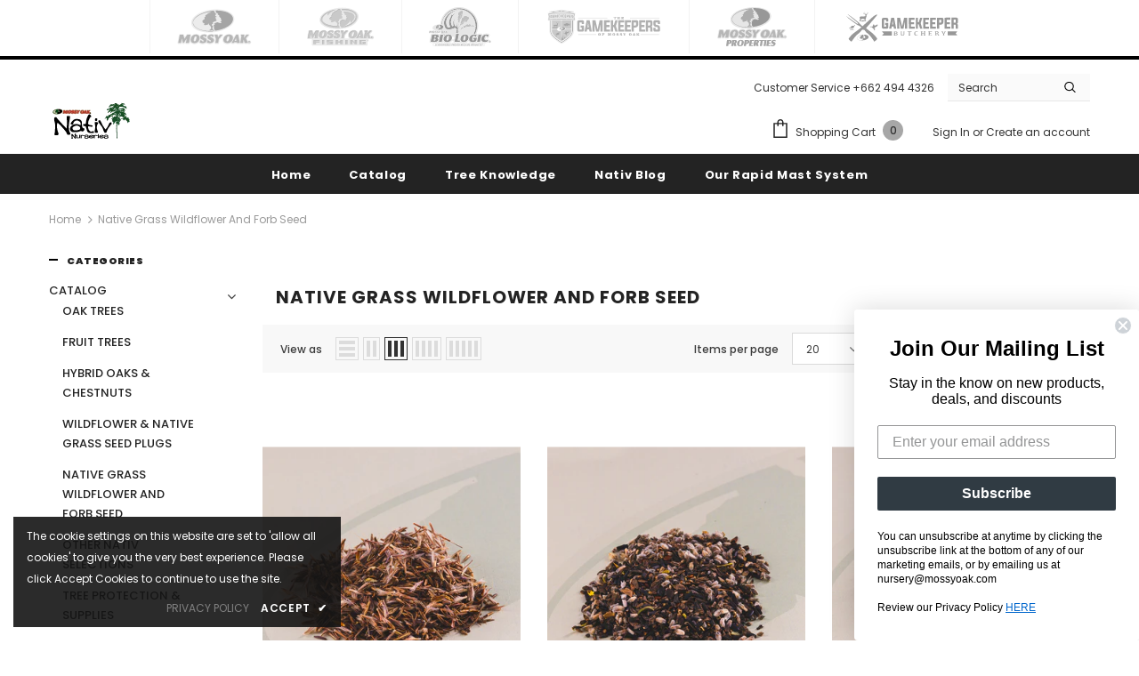

--- FILE ---
content_type: text/html; charset=utf-8
request_url: https://www.nativnurseries.com/collections/native-grass-wildflower-forb-seed-mix
body_size: 47639
content:
  <!doctype html>
<!--[if lt IE 7]><html class="no-js lt-ie9 lt-ie8 lt-ie7" lang="en"> <![endif]-->
<!--[if IE 7]><html class="no-js lt-ie9 lt-ie8" lang="en"> <![endif]-->
<!--[if IE 8]><html class="no-js lt-ie9" lang="en"> <![endif]-->
<!--[if IE 9 ]><html class="ie9 no-js"> <![endif]-->
<!--[if (gt IE 9)|!(IE)]><!--> <html class="no-js"> <!--<![endif]-->
<head>
<!-- Google Tag Manager -->
<script>(function(w,d,s,l,i){w[l]=w[l]||[];w[l].push({'gtm.start':
new Date().getTime(),event:'gtm.js'});var f=d.getElementsByTagName(s)[0],
j=d.createElement(s),dl=l!='dataLayer'?'&l='+l:'';j.async=true;j.src=
'https://www.googletagmanager.com/gtm.js?id='+i+dl;f.parentNode.insertBefore(j,f);
})(window,document,'script','dataLayer','GTM-PMQPQFW');</script>
<!-- End Google Tag Manager -->
  <!-- Basic page needs ================================================== -->
  <meta charset="utf-8">
  <meta http-equiv="X-UA-Compatible" content="IE=edge,chrome=1">
	
  <!-- Title and description ================================================== -->
   
  <title>
    Native Grass Wildflower and Forb Seed
    
    

     &ndash; 
    Nativ Nurseries
    
  </title>
  

  
  <meta name="description" content="Pollinator species such as birds, bees, moths, butterflies and other insects play a vital role to wildlife habitats. Pollinator species aid in plant reproduction and production of over 75% of fruits, berries, acorns, and crops. Creating more pollinator habitat attracts species to your land will help increase productivity.">
  

  <!-- Product meta ================================================== -->
  


  <meta property="og:type" content="website">
  <meta property="og:title" content="Native Grass Wildflower and Forb Seed">
  


  <meta property="og:description" content="Pollinator species such as birds, bees, moths, butterflies and other insects play a vital role to wildlife habitats. Pollinator species aid in plant reproduction and production of over 75% of fruits, berries, acorns, and crops. Creating more pollinator habitat attracts species to your land will help increase productivity.">


  <meta property="og:url" content="https://www.nativnurseries.com/collections/native-grass-wildflower-forb-seed-mix">
  <meta property="og:site_name" content="Nativ Nurseries">
  <!-- /snippets/twitter-card.liquid -->









  <!-- Helpers ================================================== -->
  <link rel="canonical" href="https://www.nativnurseries.com/collections/native-grass-wildflower-forb-seed-mix">
  <link canonical-shop-url="https://www.nativnurseries.com/">
  <meta name="viewport" content="width=device-width,initial-scale=1">
  <link rel="preload" href="//www.nativnurseries.com/cdn/shop/t/6/assets/vendor.min.css?v=72559489221033970801636479410" as="style">
  <link rel="preload" href="//www.nativnurseries.com/cdn/shop/t/6/assets/theme-styles.css?v=177599685584956282791636479453" as="style">
  <link rel="preload" href="//www.nativnurseries.com/cdn/shop/t/6/assets/theme-styles-responsive.css?v=1715932661982072481636479453" as="style">
  <link rel="preload" href="//www.nativnurseries.com/cdn/shop/t/6/assets/theme-settings.css?v=155501418735909567331645458749" as="style">
  <link rel="preload" href="//www.nativnurseries.com/cdn/shop/t/6/assets/header-05.css?v=24831908534956197621636479395" as="style">
  <link rel="preload" href="//www.nativnurseries.com/cdn/shop/t/6/assets/header-06.css?v=85907022626976746251636479395" as="style">
  <link rel="preload" href="//www.nativnurseries.com/cdn/shop/t/6/assets/header-07.css?v=15486058026598258081636479396" as="style">
  <link rel="preload" href="//www.nativnurseries.com/cdn/shop/t/6/assets/header-08.css?v=135345512913470148051636479396" as="style">
  <link rel="preload" href="//www.nativnurseries.com/cdn/shop/t/6/assets/footer-06.css?v=132629616272968652451636479387" as="style">
  <link rel="preload" href="//www.nativnurseries.com/cdn/shop/t/6/assets/footer-07.css?v=75870158675213325081636479388" as="style">
  <link rel="preload" href="//www.nativnurseries.com/cdn/shop/t/6/assets/footer-08.css?v=17161311055609253561636479388" as="style">
  <link rel="preload" href="//www.nativnurseries.com/cdn/shop/t/6/assets/footer-09.css?v=31723816694365087181636479389" as="style">
  <link rel="preload" href="//www.nativnurseries.com/cdn/shop/t/6/assets/product-skin.css?v=61113023013610668091636479406" as="style">
  <link rel="preload" href="//www.nativnurseries.com/cdn/shop/t/6/assets/layout_style_1170.css?v=175837568721092489071636479403" as="style">
  <link rel="preload" href="//www.nativnurseries.com/cdn/shop/t/6/assets/layout_style_fullwidth.css?v=139908533630461757151636479403" as="style">
  <link rel="preload" href="//www.nativnurseries.com/cdn/shop/t/6/assets/layout_style_flower.css?v=46301794337413993831636479403" as="style">
  <link rel="preload" href="//www.nativnurseries.com/cdn/shop/t/6/assets/layout_style_suppermarket.css?v=53717260230650179831636479404" as="style">
  <link rel="preload" href="//www.nativnurseries.com/cdn/shop/t/6/assets/layout_style_surfup.css?v=80253166192398295881636479404" as="style">
  <link rel="preload" href="//www.nativnurseries.com/cdn/shop/t/6/assets/product-supermarket.css?v=57652240786207919601636479406" as="style">
  <link rel="preload" href="//www.nativnurseries.com/cdn/shop/t/6/assets/jquery.min.js?v=56888366816115934351636479401" as="script">

  <!-- Favicon -->
  
  <link rel="shortcut icon" href="//www.nativnurseries.com/cdn/shop/files/Nativ-Nurseries-Logo_32x32.png?v=1642016001" type="image/png">
  
  
  <!-- Styles -->
  <style>
    

        
        
        
        

        @font-face { font-display: swap;
  font-family: Poppins;
  font-weight: 400;
  font-style: normal;
  src: url("//www.nativnurseries.com/cdn/fonts/poppins/poppins_n4.0ba78fa5af9b0e1a374041b3ceaadf0a43b41362.woff2") format("woff2"),
       url("//www.nativnurseries.com/cdn/fonts/poppins/poppins_n4.214741a72ff2596839fc9760ee7a770386cf16ca.woff") format("woff");
}

        @font-face { font-display: swap;
  font-family: Poppins;
  font-weight: 500;
  font-style: normal;
  src: url("//www.nativnurseries.com/cdn/fonts/poppins/poppins_n5.ad5b4b72b59a00358afc706450c864c3c8323842.woff2") format("woff2"),
       url("//www.nativnurseries.com/cdn/fonts/poppins/poppins_n5.33757fdf985af2d24b32fcd84c9a09224d4b2c39.woff") format("woff");
}

        @font-face { font-display: swap;
  font-family: Poppins;
  font-weight: 600;
  font-style: normal;
  src: url("//www.nativnurseries.com/cdn/fonts/poppins/poppins_n6.aa29d4918bc243723d56b59572e18228ed0786f6.woff2") format("woff2"),
       url("//www.nativnurseries.com/cdn/fonts/poppins/poppins_n6.5f815d845fe073750885d5b7e619ee00e8111208.woff") format("woff");
}

        @font-face { font-display: swap;
  font-family: Poppins;
  font-weight: 700;
  font-style: normal;
  src: url("//www.nativnurseries.com/cdn/fonts/poppins/poppins_n7.56758dcf284489feb014a026f3727f2f20a54626.woff2") format("woff2"),
       url("//www.nativnurseries.com/cdn/fonts/poppins/poppins_n7.f34f55d9b3d3205d2cd6f64955ff4b36f0cfd8da.woff") format("woff");
}


		    

        
			      
        
    
    :root {
      --font_size: 12px;
      --font_size_minus1: 11px;
      --font_size_minus2: 10px;
      --font_size_minus3: 9px;
      --font_size_minus4: 8px;
      --font_size_plus1: 13px;
      --font_size_plus2: 14px;
      --font_size_plus3: 15px;
      --font_size_plus4: 16px;
      --font_size_plus5: 17px;
      --font_size_plus6: 18px;
      --font_size_plus7: 19px;
      --font_size_plus8: 20px;
      --font_size_plus9: 21px;
      --font_size_plus10: 22px;
      --font_size_plus11: 23px;
      --font_size_plus12: 24px;
      --font_size_plus13: 25px;
      --font_size_plus14: 26px;
      --font_size_plus15: 27px;
      --font_size_plus16: 28px;
      --font_size_plus18: 30px;
      --font_size_plus21: 33px;
      --font_size_plus22: 34px;
      --font_size_plus23: 35px;
      --font_size_plus24: 36px;
      --font_size_plus29: 41px;
      --font_size_plus33: 45px;

	  --fonts_name: Poppins,sans-serif;
	  --fonts_name_2: Poppins,sans-serif;

      /* Color */
      --body_bg: #ffffff;
      --body_color: #3c3c3c;
      --link_color: #0688e2;
      --link_color_hover: #232323;

      /* Breadcrumb */
      --breadcrumb_color : #999999;
      --breadcrumb_text_transform : capitalize;

      /* Header and Title */
      --page_title_font_size: 20px;
      --page_title_font_size_minus4: 16px;
      --page_title_font_size_plus5: 25px;
      --page_title_color: #232323;
      --page_title_text_align : left;

      /* Product  */
      --product_text_transform : none;
      --product_name_text_align : center;
      --color_title_pr: #232323;
      --color_title_pr_hover: #232323;
      --color_vendor : #232323;
      --sale_text : #ffffff;
      --bg_sale : #e95144;
      --custom_label_text : #ffffff;
      --custom_label_bg : #323232;
      --bundle_label_text : #ffffff;
      --bundle_label_bg : #232323;
      --new_label_text : #323232;
      --new_label_bg : #ffffff;
      --new_label_border : #f6f6f6;
      --sold_out_text : #ffffff;
      --bg_sold_out : #c1c1c1;
      --color_price: #232323;
      --color_price_sale: #e95144;
      --color_compare_price: #969696;
      --color_compare_product: #3c3c3c;
      
        
        --color_quick_view: rgba(255, 255, 255, 0.7);
        --bg_quick_view: rgba(0, 0, 0, 0.8);
        
      
      --color_wishlist: #232323;
      --bg_wishlist: #ffffff;
      --bg_wishlist_active: #ffe5e5;


      /* Button 1 */
      --background_1: #232323;
      --color_1 : #ffffff;
      --border_1 : #232323;

      /* Button 2 */
      --background_2: #ffffff;
      --color_2 : #232323;
      --border_2 : #232323;

      /* Button 3 */
      --background_3: #e95144;
      --color_3 : #ffffff;
      --border_3 : #e95144;

      /* Button Add To Cart */
      --color_add_to_cart : #fff;
      --border_add_to_cart : #000;
      --background_add_to_cart : #000;

      --color_add_to_cart_hover : #000;
      --border_add_to_cart_hover : #000;
      --background_add_to_cart_hover : #fff;


      /* Button */
      
        --button_font_family: Poppins,sans-serif;
      
      --button_font_size: px;
      --button_font_weight: ;
      --button_border_radius: px;
      --button_border_width: px;
      --button_border_style: ;
      --button_text_align: ;
      --button_text_transform: ;
      --button_letter_spacing: ;
      --button_padding_top: px;
      --button_padding_bottom: px;
      --button_padding_left: px;
      --button_padding_right: px;

      

      /* Border Color */
      --border_widget_title : #e0e0e0;
      --border_color_1 : #ebebeb;
      --border_color_2: #e7e7e7;
      --border_page_title: #eaeaea;
      --border_input: #cbcbcb;
      --border_checkbox: #d0d0d0;
      --border_dropdown: #dadada;
      --border_bt_sidebar : #f6f6f6;
      --color_icon_drop: #6b6b6b;

      
          --color_ipt: #3c3c3c;
        

      
        
          --color_slick_arrow: #323232;
          --color_border_slick_arrow: #323232;
          --color_bg_slick_arrow: #ffffff;
        
      

      /*color Mobile*/

      --color_menu_mb: #232323;
      --color_menu_level3: #3c3c3c;

      /* Mixin ================= */
      

  		  
           --font_size_btn: 13px;   
        

        
            --padding_btn: 7px 15px 7px;
        

        
          --letter_spacing_btn: .05em;
        

          --padding_btn_bundle: 10px 15px 8px 15px;
          --padding_btn_qv_add_to_cart: 12px 15px 10px;
      

      
      
          --color-price-box: var(--color_compare_price);
      

      --color_review: #232323;
      --color_review_empty: #232323;

      --border-product-image: #e6e6e6;

      
      --border-radius-17: 17px;
      --border-radius-50: 50%;
      
    }
</style>
  <link href="//www.nativnurseries.com/cdn/shop/t/6/assets/vendor.min.css?v=72559489221033970801636479410" rel="stylesheet" type="text/css" media="all" />
<link href="//www.nativnurseries.com/cdn/shop/t/6/assets/theme-styles.css?v=177599685584956282791636479453" rel="stylesheet" type="text/css" media="all" />
<link href="//www.nativnurseries.com/cdn/shop/t/6/assets/theme-styles-responsive.css?v=1715932661982072481636479453" rel="stylesheet" type="text/css" media="all" />
<link href="//www.nativnurseries.com/cdn/shop/t/6/assets/theme-settings.css?v=155501418735909567331645458749" rel="stylesheet" type="text/css" media="all" />
<link href="//www.nativnurseries.com/cdn/shop/t/6/assets/custom.css?v=8949561280333865521663126498" rel="stylesheet" type="text/css" media="all" />




































  
   <!-- Scripts -->
  <script src="//www.nativnurseries.com/cdn/shop/t/6/assets/jquery.min.js?v=56888366816115934351636479401" type="text/javascript"></script>
<script src="//www.nativnurseries.com/cdn/shop/t/6/assets/jquery-cookie.min.js?v=72365755745404048181636479400" type="text/javascript"></script>
<script src="//www.nativnurseries.com/cdn/shop/t/6/assets/lazysizes.min.js?v=84414966064882348651636479405" type="text/javascript"></script>

<script>
  	window.lazySizesConfig = window.lazySizesConfig || {};
    lazySizesConfig.loadMode = 1;
    window.lazySizesConfig.init = false;
    lazySizes.init();
  
    window.ajax_cart = "upsell";
    window.money_format = "${{amount}}";//"${{amount}} USD";
    window.shop_currency = "USD";
    window.show_multiple_currencies = false;
    window.use_color_swatch = true;
    window.color_swatch_style = "variant";
    window.enable_sidebar_multiple_choice = true;
    window.file_url = "//www.nativnurseries.com/cdn/shop/files/?1011";
    window.asset_url = "";
    window.router = "";
    window.swatch_recently = "color";
    window.label_sale = "label_sale";
    window.layout_style = "layout_style_1";
    window.layout_home = "";
    window.product_style = "default";
    window.category_style = "default";
    window.layout_body = "default";
    
    window.inventory_text = {
        in_stock: "In stock",
        many_in_stock: "Many in stock",
        out_of_stock: "Out of stock",
        add_to_cart: "Add to cart",
        add_all_to_cart: "Add all to Cart",
        sold_out: "Sold Out",
        select_options : "Select options",
        unavailable: "Sold Out",
        view_all_collection: "View All",
        no_more_product: "No more product",
        show_options: "Show Variants",
        hide_options: "Hide Variants",
        adding : "Adding",
        thank_you : "Thank You",
        add_more : "Add More",
        cart_feedback : "Added",
        add_wishlist : "Add to Wish List",
        remove_wishlist : "Remove Wish List",
        add_wishlist_1 : "Add to wishlist",
        remove_wishlist_1 : "Remove wishlist",
        previous: "Prev",
        next: "Next",
      	pre_order : "Pre Order",
        hotStock: "Hurry up! only [inventory] left",
        view_more: "View All",
        view_less : "View Less",
        show_more: "Show More",
        show_less : "Show Less",
        days : "Days",
        hours : "Hours",
        mins : "Mins",
        secs : "Secs",

        customlabel: "Custom Label",
        newlabel: "New",
        salelabel: "Sale",
        soldoutlabel: "Sold Out",
        bundlelabel: "Bundle",

        message_compare : "You must select at least two products to compare!",
        message_iscart : "is added to your shopping cart.",

        add_compare : "Add to compare",
        remove_compare : "Remove compare",
        remove: "Remove",
        warning_quantity: "Maximum quantity",
    };
    window.multi_lang = false;
    window.infinity_scroll_feature = true;
    window.newsletter_popup = false;
    window.hidden_newsletter = false;
    window.option_ptoduct1 = "size";
    window.option_ptoduct2 = "color";
    window.option_ptoduct3 = "option 3"

    /* Free Shipping Message */
    window.free_shipping_color1 = "#F44336";  
    window.free_shipping_color2 = "#FF9800";
    window.free_shipping_color3 = "#69c69c";
    window.free_shipping_price = 800;
    window.free_shipping_text = {
        free_shipping_message_1: "You qualify for free shipping!",
        free_shipping_message_2:"Only",
        free_shipping_message_3: "away from",
        free_shipping_message_4: "free shipping",
        free_shipping_1: "Free",
        free_shipping_2: "TBD",
    }

</script>

  <!-- Header hook for plugins ================================ -->
  <script>window.performance && window.performance.mark && window.performance.mark('shopify.content_for_header.start');</script><meta name="google-site-verification" content="G-SuAndOOL8Fc6th7BlyY2WsXAVomibdTi_7Df5ejuo">
<meta name="google-site-verification" content="mFiaC8-43G7Zlktomi6zmHQRfXkzcpASlYI6U-OaUbs">
<meta id="shopify-digital-wallet" name="shopify-digital-wallet" content="/503152697/digital_wallets/dialog">
<meta name="shopify-checkout-api-token" content="29c280717ca398383f3f1f3a74abae84">
<meta id="in-context-paypal-metadata" data-shop-id="503152697" data-venmo-supported="false" data-environment="production" data-locale="en_US" data-paypal-v4="true" data-currency="USD">
<link rel="alternate" type="application/atom+xml" title="Feed" href="/collections/native-grass-wildflower-forb-seed-mix.atom" />
<link rel="alternate" type="application/json+oembed" href="https://www.nativnurseries.com/collections/native-grass-wildflower-forb-seed-mix.oembed">
<script async="async" src="/checkouts/internal/preloads.js?locale=en-US"></script>
<link rel="preconnect" href="https://shop.app" crossorigin="anonymous">
<script async="async" src="https://shop.app/checkouts/internal/preloads.js?locale=en-US&shop_id=503152697" crossorigin="anonymous"></script>
<script id="apple-pay-shop-capabilities" type="application/json">{"shopId":503152697,"countryCode":"US","currencyCode":"USD","merchantCapabilities":["supports3DS"],"merchantId":"gid:\/\/shopify\/Shop\/503152697","merchantName":"Nativ Nurseries","requiredBillingContactFields":["postalAddress","email"],"requiredShippingContactFields":["postalAddress","email"],"shippingType":"shipping","supportedNetworks":["visa","masterCard","amex","discover","elo","jcb"],"total":{"type":"pending","label":"Nativ Nurseries","amount":"1.00"},"shopifyPaymentsEnabled":true,"supportsSubscriptions":true}</script>
<script id="shopify-features" type="application/json">{"accessToken":"29c280717ca398383f3f1f3a74abae84","betas":["rich-media-storefront-analytics"],"domain":"www.nativnurseries.com","predictiveSearch":true,"shopId":503152697,"locale":"en"}</script>
<script>var Shopify = Shopify || {};
Shopify.shop = "nativ-nurseries.myshopify.com";
Shopify.locale = "en";
Shopify.currency = {"active":"USD","rate":"1.0"};
Shopify.country = "US";
Shopify.theme = {"name":"Ella-5.0.6-sections-ready","id":127388942487,"schema_name":"Ella","schema_version":"5.0.5","theme_store_id":null,"role":"main"};
Shopify.theme.handle = "null";
Shopify.theme.style = {"id":null,"handle":null};
Shopify.cdnHost = "www.nativnurseries.com/cdn";
Shopify.routes = Shopify.routes || {};
Shopify.routes.root = "/";</script>
<script type="module">!function(o){(o.Shopify=o.Shopify||{}).modules=!0}(window);</script>
<script>!function(o){function n(){var o=[];function n(){o.push(Array.prototype.slice.apply(arguments))}return n.q=o,n}var t=o.Shopify=o.Shopify||{};t.loadFeatures=n(),t.autoloadFeatures=n()}(window);</script>
<script>
  window.ShopifyPay = window.ShopifyPay || {};
  window.ShopifyPay.apiHost = "shop.app\/pay";
  window.ShopifyPay.redirectState = null;
</script>
<script id="shop-js-analytics" type="application/json">{"pageType":"collection"}</script>
<script defer="defer" async type="module" src="//www.nativnurseries.com/cdn/shopifycloud/shop-js/modules/v2/client.init-shop-cart-sync_Bc8-qrdt.en.esm.js"></script>
<script defer="defer" async type="module" src="//www.nativnurseries.com/cdn/shopifycloud/shop-js/modules/v2/chunk.common_CmNk3qlo.esm.js"></script>
<script type="module">
  await import("//www.nativnurseries.com/cdn/shopifycloud/shop-js/modules/v2/client.init-shop-cart-sync_Bc8-qrdt.en.esm.js");
await import("//www.nativnurseries.com/cdn/shopifycloud/shop-js/modules/v2/chunk.common_CmNk3qlo.esm.js");

  window.Shopify.SignInWithShop?.initShopCartSync?.({"fedCMEnabled":true,"windoidEnabled":true});

</script>
<script>
  window.Shopify = window.Shopify || {};
  if (!window.Shopify.featureAssets) window.Shopify.featureAssets = {};
  window.Shopify.featureAssets['shop-js'] = {"shop-cart-sync":["modules/v2/client.shop-cart-sync_DOpY4EW0.en.esm.js","modules/v2/chunk.common_CmNk3qlo.esm.js"],"init-fed-cm":["modules/v2/client.init-fed-cm_D2vsy40D.en.esm.js","modules/v2/chunk.common_CmNk3qlo.esm.js"],"shop-button":["modules/v2/client.shop-button_CI-s0xGZ.en.esm.js","modules/v2/chunk.common_CmNk3qlo.esm.js"],"shop-toast-manager":["modules/v2/client.shop-toast-manager_Cx0C6may.en.esm.js","modules/v2/chunk.common_CmNk3qlo.esm.js"],"init-windoid":["modules/v2/client.init-windoid_CXNAd0Cm.en.esm.js","modules/v2/chunk.common_CmNk3qlo.esm.js"],"init-shop-email-lookup-coordinator":["modules/v2/client.init-shop-email-lookup-coordinator_B9mmbKi4.en.esm.js","modules/v2/chunk.common_CmNk3qlo.esm.js"],"shop-cash-offers":["modules/v2/client.shop-cash-offers_CL9Nay2h.en.esm.js","modules/v2/chunk.common_CmNk3qlo.esm.js","modules/v2/chunk.modal_CvhjeixQ.esm.js"],"avatar":["modules/v2/client.avatar_BTnouDA3.en.esm.js"],"init-shop-cart-sync":["modules/v2/client.init-shop-cart-sync_Bc8-qrdt.en.esm.js","modules/v2/chunk.common_CmNk3qlo.esm.js"],"init-customer-accounts-sign-up":["modules/v2/client.init-customer-accounts-sign-up_C7zhr03q.en.esm.js","modules/v2/client.shop-login-button_BbMx65lK.en.esm.js","modules/v2/chunk.common_CmNk3qlo.esm.js","modules/v2/chunk.modal_CvhjeixQ.esm.js"],"pay-button":["modules/v2/client.pay-button_Bhm3077V.en.esm.js","modules/v2/chunk.common_CmNk3qlo.esm.js"],"init-shop-for-new-customer-accounts":["modules/v2/client.init-shop-for-new-customer-accounts_rLbLSDTe.en.esm.js","modules/v2/client.shop-login-button_BbMx65lK.en.esm.js","modules/v2/chunk.common_CmNk3qlo.esm.js","modules/v2/chunk.modal_CvhjeixQ.esm.js"],"init-customer-accounts":["modules/v2/client.init-customer-accounts_DkVf8Jdu.en.esm.js","modules/v2/client.shop-login-button_BbMx65lK.en.esm.js","modules/v2/chunk.common_CmNk3qlo.esm.js","modules/v2/chunk.modal_CvhjeixQ.esm.js"],"shop-login-button":["modules/v2/client.shop-login-button_BbMx65lK.en.esm.js","modules/v2/chunk.common_CmNk3qlo.esm.js","modules/v2/chunk.modal_CvhjeixQ.esm.js"],"shop-follow-button":["modules/v2/client.shop-follow-button_B-omSWeu.en.esm.js","modules/v2/chunk.common_CmNk3qlo.esm.js","modules/v2/chunk.modal_CvhjeixQ.esm.js"],"lead-capture":["modules/v2/client.lead-capture_DZQFWrYz.en.esm.js","modules/v2/chunk.common_CmNk3qlo.esm.js","modules/v2/chunk.modal_CvhjeixQ.esm.js"],"checkout-modal":["modules/v2/client.checkout-modal_Fp9GouFF.en.esm.js","modules/v2/chunk.common_CmNk3qlo.esm.js","modules/v2/chunk.modal_CvhjeixQ.esm.js"],"shop-login":["modules/v2/client.shop-login_B9KWmZaW.en.esm.js","modules/v2/chunk.common_CmNk3qlo.esm.js","modules/v2/chunk.modal_CvhjeixQ.esm.js"],"payment-terms":["modules/v2/client.payment-terms_Bl_bs7GP.en.esm.js","modules/v2/chunk.common_CmNk3qlo.esm.js","modules/v2/chunk.modal_CvhjeixQ.esm.js"]};
</script>
<script>(function() {
  var isLoaded = false;
  function asyncLoad() {
    if (isLoaded) return;
    isLoaded = true;
    var urls = ["https:\/\/883d95281f02d796f8b6-7f0f44eb0f2ceeb9d4fffbe1419aae61.ssl.cf1.rackcdn.com\/teelaunch-scripts.js?shop=nativ-nurseries.myshopify.com\u0026shop=nativ-nurseries.myshopify.com","\/\/app.backinstock.org\/widget\/15997_1746004766.js?category=bis\u0026v=6\u0026shop=nativ-nurseries.myshopify.com"];
    for (var i = 0; i < urls.length; i++) {
      var s = document.createElement('script');
      s.type = 'text/javascript';
      s.async = true;
      s.src = urls[i];
      var x = document.getElementsByTagName('script')[0];
      x.parentNode.insertBefore(s, x);
    }
  };
  if(window.attachEvent) {
    window.attachEvent('onload', asyncLoad);
  } else {
    window.addEventListener('load', asyncLoad, false);
  }
})();</script>
<script id="__st">var __st={"a":503152697,"offset":-21600,"reqid":"7c2ed7ab-22e8-45b7-b225-54027acccc55-1762530268","pageurl":"www.nativnurseries.com\/collections\/native-grass-wildflower-forb-seed-mix","u":"d2130cc2a961","p":"collection","rtyp":"collection","rid":31190810681};</script>
<script>window.ShopifyPaypalV4VisibilityTracking = true;</script>
<script id="captcha-bootstrap">!function(){'use strict';const t='contact',e='account',n='new_comment',o=[[t,t],['blogs',n],['comments',n],[t,'customer']],c=[[e,'customer_login'],[e,'guest_login'],[e,'recover_customer_password'],[e,'create_customer']],r=t=>t.map((([t,e])=>`form[action*='/${t}']:not([data-nocaptcha='true']) input[name='form_type'][value='${e}']`)).join(','),a=t=>()=>t?[...document.querySelectorAll(t)].map((t=>t.form)):[];function s(){const t=[...o],e=r(t);return a(e)}const i='password',u='form_key',d=['recaptcha-v3-token','g-recaptcha-response','h-captcha-response',i],f=()=>{try{return window.sessionStorage}catch{return}},m='__shopify_v',_=t=>t.elements[u];function p(t,e,n=!1){try{const o=window.sessionStorage,c=JSON.parse(o.getItem(e)),{data:r}=function(t){const{data:e,action:n}=t;return t[m]||n?{data:e,action:n}:{data:t,action:n}}(c);for(const[e,n]of Object.entries(r))t.elements[e]&&(t.elements[e].value=n);n&&o.removeItem(e)}catch(o){console.error('form repopulation failed',{error:o})}}const l='form_type',E='cptcha';function T(t){t.dataset[E]=!0}const w=window,h=w.document,L='Shopify',v='ce_forms',y='captcha';let A=!1;((t,e)=>{const n=(g='f06e6c50-85a8-45c8-87d0-21a2b65856fe',I='https://cdn.shopify.com/shopifycloud/storefront-forms-hcaptcha/ce_storefront_forms_captcha_hcaptcha.v1.5.2.iife.js',D={infoText:'Protected by hCaptcha',privacyText:'Privacy',termsText:'Terms'},(t,e,n)=>{const o=w[L][v],c=o.bindForm;if(c)return c(t,g,e,D).then(n);var r;o.q.push([[t,g,e,D],n]),r=I,A||(h.body.append(Object.assign(h.createElement('script'),{id:'captcha-provider',async:!0,src:r})),A=!0)});var g,I,D;w[L]=w[L]||{},w[L][v]=w[L][v]||{},w[L][v].q=[],w[L][y]=w[L][y]||{},w[L][y].protect=function(t,e){n(t,void 0,e),T(t)},Object.freeze(w[L][y]),function(t,e,n,w,h,L){const[v,y,A,g]=function(t,e,n){const i=e?o:[],u=t?c:[],d=[...i,...u],f=r(d),m=r(i),_=r(d.filter((([t,e])=>n.includes(e))));return[a(f),a(m),a(_),s()]}(w,h,L),I=t=>{const e=t.target;return e instanceof HTMLFormElement?e:e&&e.form},D=t=>v().includes(t);t.addEventListener('submit',(t=>{const e=I(t);if(!e)return;const n=D(e)&&!e.dataset.hcaptchaBound&&!e.dataset.recaptchaBound,o=_(e),c=g().includes(e)&&(!o||!o.value);(n||c)&&t.preventDefault(),c&&!n&&(function(t){try{if(!f())return;!function(t){const e=f();if(!e)return;const n=_(t);if(!n)return;const o=n.value;o&&e.removeItem(o)}(t);const e=Array.from(Array(32),(()=>Math.random().toString(36)[2])).join('');!function(t,e){_(t)||t.append(Object.assign(document.createElement('input'),{type:'hidden',name:u})),t.elements[u].value=e}(t,e),function(t,e){const n=f();if(!n)return;const o=[...t.querySelectorAll(`input[type='${i}']`)].map((({name:t})=>t)),c=[...d,...o],r={};for(const[a,s]of new FormData(t).entries())c.includes(a)||(r[a]=s);n.setItem(e,JSON.stringify({[m]:1,action:t.action,data:r}))}(t,e)}catch(e){console.error('failed to persist form',e)}}(e),e.submit())}));const S=(t,e)=>{t&&!t.dataset[E]&&(n(t,e.some((e=>e===t))),T(t))};for(const o of['focusin','change'])t.addEventListener(o,(t=>{const e=I(t);D(e)&&S(e,y())}));const B=e.get('form_key'),M=e.get(l),P=B&&M;t.addEventListener('DOMContentLoaded',(()=>{const t=y();if(P)for(const e of t)e.elements[l].value===M&&p(e,B);[...new Set([...A(),...v().filter((t=>'true'===t.dataset.shopifyCaptcha))])].forEach((e=>S(e,t)))}))}(h,new URLSearchParams(w.location.search),n,t,e,['guest_login'])})(!0,!0)}();</script>
<script integrity="sha256-52AcMU7V7pcBOXWImdc/TAGTFKeNjmkeM1Pvks/DTgc=" data-source-attribution="shopify.loadfeatures" defer="defer" src="//www.nativnurseries.com/cdn/shopifycloud/storefront/assets/storefront/load_feature-81c60534.js" crossorigin="anonymous"></script>
<script crossorigin="anonymous" defer="defer" src="//www.nativnurseries.com/cdn/shopifycloud/storefront/assets/shopify_pay/storefront-65b4c6d7.js?v=20250812"></script>
<script data-source-attribution="shopify.dynamic_checkout.dynamic.init">var Shopify=Shopify||{};Shopify.PaymentButton=Shopify.PaymentButton||{isStorefrontPortableWallets:!0,init:function(){window.Shopify.PaymentButton.init=function(){};var t=document.createElement("script");t.src="https://www.nativnurseries.com/cdn/shopifycloud/portable-wallets/latest/portable-wallets.en.js",t.type="module",document.head.appendChild(t)}};
</script>
<script data-source-attribution="shopify.dynamic_checkout.buyer_consent">
  function portableWalletsHideBuyerConsent(e){var t=document.getElementById("shopify-buyer-consent"),n=document.getElementById("shopify-subscription-policy-button");t&&n&&(t.classList.add("hidden"),t.setAttribute("aria-hidden","true"),n.removeEventListener("click",e))}function portableWalletsShowBuyerConsent(e){var t=document.getElementById("shopify-buyer-consent"),n=document.getElementById("shopify-subscription-policy-button");t&&n&&(t.classList.remove("hidden"),t.removeAttribute("aria-hidden"),n.addEventListener("click",e))}window.Shopify?.PaymentButton&&(window.Shopify.PaymentButton.hideBuyerConsent=portableWalletsHideBuyerConsent,window.Shopify.PaymentButton.showBuyerConsent=portableWalletsShowBuyerConsent);
</script>
<script data-source-attribution="shopify.dynamic_checkout.cart.bootstrap">document.addEventListener("DOMContentLoaded",(function(){function t(){return document.querySelector("shopify-accelerated-checkout-cart, shopify-accelerated-checkout")}if(t())Shopify.PaymentButton.init();else{new MutationObserver((function(e,n){t()&&(Shopify.PaymentButton.init(),n.disconnect())})).observe(document.body,{childList:!0,subtree:!0})}}));
</script>
<link id="shopify-accelerated-checkout-styles" rel="stylesheet" media="screen" href="https://www.nativnurseries.com/cdn/shopifycloud/portable-wallets/latest/accelerated-checkout-backwards-compat.css" crossorigin="anonymous">
<style id="shopify-accelerated-checkout-cart">
        #shopify-buyer-consent {
  margin-top: 1em;
  display: inline-block;
  width: 100%;
}

#shopify-buyer-consent.hidden {
  display: none;
}

#shopify-subscription-policy-button {
  background: none;
  border: none;
  padding: 0;
  text-decoration: underline;
  font-size: inherit;
  cursor: pointer;
}

#shopify-subscription-policy-button::before {
  box-shadow: none;
}

      </style>

<script>window.performance && window.performance.mark && window.performance.mark('shopify.content_for_header.end');</script>

  <!--[if lt IE 9]>
  <script src="//html5shiv.googlecode.com/svn/trunk/html5.js" type="text/javascript"></script>
  <![endif]-->

  
  
  

  <script>

    Shopify.productOptionsMap = {};
    Shopify.quickViewOptionsMap = {};

    Shopify.updateOptionsInSelector = function(selectorIndex, wrapperSlt) {
        Shopify.optionsMap = wrapperSlt === '.product' ? Shopify.productOptionsMap : Shopify.quickViewOptionsMap;

        switch (selectorIndex) {
            case 0:
                var key = 'root';
                var selector = $(wrapperSlt + ' .single-option-selector:eq(0)');
                break;
            case 1:
                var key = $(wrapperSlt + ' .single-option-selector:eq(0)').val();
                var selector = $(wrapperSlt + ' .single-option-selector:eq(1)');
                break;
            case 2:
                var key = $(wrapperSlt + ' .single-option-selector:eq(0)').val();
                key += ' / ' + $(wrapperSlt + ' .single-option-selector:eq(1)').val();
                var selector = $(wrapperSlt + ' .single-option-selector:eq(2)');
        }

        var initialValue = selector.val();
        selector.empty();

        var availableOptions = Shopify.optionsMap[key];

        if (availableOptions && availableOptions.length) {
            for (var i = 0; i < availableOptions.length; i++) {
                var option = availableOptions[i].replace('-sold-out','');
                var newOption = $('<option></option>').val(option).html(option);

                selector.append(newOption);
            }

            $(wrapperSlt + ' .swatch[data-option-index="' + selectorIndex + '"] .swatch-element').each(function() {
                // debugger;
                if ($.inArray($(this).attr('data-value'), availableOptions) !== -1) {
                    $(this).addClass('available').removeClass('soldout').find(':radio').prop('disabled',false).prop('checked',true);
                }
                else {
                    if ($.inArray($(this).attr('data-value') + '-sold-out', availableOptions) !== -1) {
                        $(this).addClass('available').addClass('soldout').find(':radio').prop('disabled',false).prop('checked',true);
                    } else {
                        $(this).removeClass('available').addClass('soldout').find(':radio').prop('disabled',true).prop('checked',false);
                    }
                    
                }
            });

            if ($.inArray(initialValue, availableOptions) !== -1) {
                selector.val(initialValue);
            }

            selector.trigger('change');
        };
    };

    Shopify.linkOptionSelectors = function(product, wrapperSlt, check) {
        // Building our mapping object.
        Shopify.optionsMap = wrapperSlt === '.product' ? Shopify.productOptionsMap : Shopify.quickViewOptionsMap;
        var arr_1= [],
            arr_2= [],
            arr_3= [];

        Shopify.optionsMap['root'] == [];
        for (var i = 0; i < product.variants.length; i++) {
            var variant = product.variants[i];
            if (variant) {
                var key1 = variant.option1;
                var key2 = variant.option1 + ' / ' + variant.option2;
                Shopify.optionsMap[key1] = [];
                Shopify.optionsMap[key2] = [];
            }
        }
        for (var i = 0; i < product.variants.length; i++) {
            var variant = product.variants[i];
            if (variant) {
                if (window.use_color_swatch) {
                    if (variant.available) {
                        // Gathering values for the 1st drop-down.
                        Shopify.optionsMap['root'] = Shopify.optionsMap['root'] || [];

                        // if ($.inArray(variant.option1 + '-sold-out', Shopify.optionsMap['root']) !== -1) {
                        //     Shopify.optionsMap['root'].pop();
                        // } 

                        arr_1.push(variant.option1);
                        arr_1 = $.unique(arr_1);

                        Shopify.optionsMap['root'].push(variant.option1);

                        Shopify.optionsMap['root'] = Shopify.uniq(Shopify.optionsMap['root']);

                        // Gathering values for the 2nd drop-down.
                        if (product.options.length > 1) {
                        var key = variant.option1;
                            Shopify.optionsMap[key] = Shopify.optionsMap[key] || [];
                            // if ($.inArray(variant.option2 + '-sold-out', Shopify.optionsMap[key]) !== -1) {
                            //     Shopify.optionsMap[key].pop();
                            // } 
                            Shopify.optionsMap[key].push(variant.option2);
                            if ($.inArray(variant.option2, arr_2) === -1) {
                                arr_2.push(variant.option2);
                                arr_2 = $.unique(arr_2);
                            }
                            Shopify.optionsMap[key] = Shopify.uniq(Shopify.optionsMap[key]);
                        }

                        // Gathering values for the 3rd drop-down.
                        if (product.options.length === 3) {
                            var key = variant.option1 + ' / ' + variant.option2;
                            Shopify.optionsMap[key] = Shopify.optionsMap[key] || [];
                            Shopify.optionsMap[key].push(variant.option3);

                            if ($.inArray(variant.option3, arr_3) === -1) {
                                arr_3.push(variant.option3);
                                arr_3 = $.unique(arr_3);
                            }
                            
                            Shopify.optionsMap[key] = Shopify.uniq(Shopify.optionsMap[key]);
                        }
                    } else {
                        // Gathering values for the 1st drop-down.
                        Shopify.optionsMap['root'] = Shopify.optionsMap['root'] || [];
                        if ($.inArray(variant.option1, arr_1) === -1) {
                            Shopify.optionsMap['root'].push(variant.option1 + '-sold-out');
                        }
                        
                        Shopify.optionsMap['root'] = Shopify.uniq(Shopify.optionsMap['root']);

                        // Gathering values for the 2nd drop-down.
                        if (product.options.length > 1) {
                            var key = variant.option1;
                            Shopify.optionsMap[key] = Shopify.optionsMap[key] || [];
                            // Shopify.optionsMap[key].push(variant.option2);

                            // if ($.inArray(variant.option2, arr_2) === -1) {
                                Shopify.optionsMap[key].push(variant.option2 + '-sold-out');
                            // }
                            
                            Shopify.optionsMap[key] = Shopify.uniq(Shopify.optionsMap[key]);
                        }

                        // Gathering values for the 3rd drop-down.
                        if (product.options.length === 3) {
                            var key = variant.option1 + ' / ' + variant.option2;
                            Shopify.optionsMap[key] = Shopify.optionsMap[key] || [];
//                             if ($.inArray(variant.option3, arr_3) === -1) {
                                Shopify.optionsMap[key].push(variant.option3 + '-sold-out');
//                             }
                            Shopify.optionsMap[key] = Shopify.uniq(Shopify.optionsMap[key]);
                        }

                    }
                } else {
                    // Gathering values for the 1st drop-down.
                    if (check) {
                        if (variant.available) {
                            Shopify.optionsMap['root'] = Shopify.optionsMap['root'] || [];
                            Shopify.optionsMap['root'].push(variant.option1);
                            Shopify.optionsMap['root'] = Shopify.uniq(Shopify.optionsMap['root']);

                            // Gathering values for the 2nd drop-down.
                            if (product.options.length > 1) {
                            var key = variant.option1;
                                Shopify.optionsMap[key] = Shopify.optionsMap[key] || [];
                                Shopify.optionsMap[key].push(variant.option2);
                                Shopify.optionsMap[key] = Shopify.uniq(Shopify.optionsMap[key]);
                            }

                            // Gathering values for the 3rd drop-down.
                            if (product.options.length === 3) {
                                var key = variant.option1 + ' / ' + variant.option2;
                                Shopify.optionsMap[key] = Shopify.optionsMap[key] || [];
                                Shopify.optionsMap[key].push(variant.option3);
                                Shopify.optionsMap[key] = Shopify.uniq(Shopify.optionsMap[key]);
                            }
                        }
                    } else {
                        Shopify.optionsMap['root'] = Shopify.optionsMap['root'] || [];

                        Shopify.optionsMap['root'].push(variant.option1);
                        Shopify.optionsMap['root'] = Shopify.uniq(Shopify.optionsMap['root']);

                        // Gathering values for the 2nd drop-down.
                        if (product.options.length > 1) {
                        var key = variant.option1;
                            Shopify.optionsMap[key] = Shopify.optionsMap[key] || [];
                            Shopify.optionsMap[key].push(variant.option2);
                            Shopify.optionsMap[key] = Shopify.uniq(Shopify.optionsMap[key]);
                        }

                        // Gathering values for the 3rd drop-down.
                        if (product.options.length === 3) {
                            var key = variant.option1 + ' / ' + variant.option2;
                            Shopify.optionsMap[key] = Shopify.optionsMap[key] || [];
                            Shopify.optionsMap[key].push(variant.option3);
                            Shopify.optionsMap[key] = Shopify.uniq(Shopify.optionsMap[key]);
                        }
                    }
                    
                }
            }
        };

        // Update options right away.
        Shopify.updateOptionsInSelector(0, wrapperSlt);

        if (product.options.length > 1) Shopify.updateOptionsInSelector(1, wrapperSlt);
        if (product.options.length === 3) Shopify.updateOptionsInSelector(2, wrapperSlt);

        // When there is an update in the first dropdown.
        $(wrapperSlt + " .single-option-selector:eq(0)").change(function() {
            Shopify.updateOptionsInSelector(1, wrapperSlt);
            if (product.options.length === 3) Shopify.updateOptionsInSelector(2, wrapperSlt);
            return true;
        });

        // When there is an update in the second dropdown.
        $(wrapperSlt + " .single-option-selector:eq(1)").change(function() {
            if (product.options.length === 3) Shopify.updateOptionsInSelector(2, wrapperSlt);
            return true;
        });
    };
</script>
  


  
<!-- Start of Judge.me Core -->
<link rel="dns-prefetch" href="https://cdn.judge.me/">
<script data-cfasync='false' class='jdgm-settings-script'>window.jdgmSettings={"pagination":5,"disable_web_reviews":false,"badge_no_review_text":"No reviews","badge_n_reviews_text":"{{ n }} review/reviews","hide_badge_preview_if_no_reviews":true,"badge_hide_text":false,"enforce_center_preview_badge":false,"widget_title":"Customer Reviews","widget_open_form_text":"Write a review","widget_close_form_text":"Cancel review","widget_refresh_page_text":"Refresh page","widget_summary_text":"Based on {{ number_of_reviews }} review/reviews","widget_no_review_text":"Be the first to write a review","widget_name_field_text":"Name","widget_verified_name_field_text":"Verified Name (public)","widget_name_placeholder_text":"Enter your name (public)","widget_required_field_error_text":"This field is required.","widget_email_field_text":"Email","widget_verified_email_field_text":"Verified Email (private, can not be edited)","widget_email_placeholder_text":"Enter your email (private)","widget_email_field_error_text":"Please enter a valid email address.","widget_rating_field_text":"Rating","widget_review_title_field_text":"Review Title","widget_review_title_placeholder_text":"Give your review a title","widget_review_body_field_text":"Review","widget_review_body_placeholder_text":"Write your comments here","widget_pictures_field_text":"Add Your Picture Here","widget_submit_review_text":"Submit Review","widget_submit_verified_review_text":"Submit Verified Review","widget_submit_success_msg_with_auto_publish":"Thank you! Please refresh the page in a few moments to see your review. You can remove or edit your review by logging into \u003ca href='https://judge.me/login' target='_blank' rel='nofollow noopener'\u003eJudge.me\u003c/a\u003e","widget_submit_success_msg_no_auto_publish":"Thank you! Your review will be published as soon as it is approved by the shop admin. You can remove or edit your review by logging into \u003ca href='https://judge.me/login' target='_blank' rel='nofollow noopener'\u003eJudge.me\u003c/a\u003e","widget_show_default_reviews_out_of_total_text":"Showing {{ n_reviews_shown }} out of {{ n_reviews }} reviews.","widget_show_all_link_text":"Show all","widget_show_less_link_text":"Show less","widget_author_said_text":"{{ reviewer_name }} said:","widget_days_text":"{{ n }} days ago","widget_weeks_text":"{{ n }} week/weeks ago","widget_months_text":"{{ n }} month/months ago","widget_years_text":"{{ n }} year/years ago","widget_yesterday_text":"Yesterday","widget_today_text":"Today","widget_replied_text":"\u003e\u003e {{ shop_name }} replied:","widget_read_more_text":"Read more","widget_rating_filter_see_all_text":"See all reviews","widget_sorting_most_recent_text":"Most Recent","widget_sorting_highest_rating_text":"Highest Rating","widget_sorting_lowest_rating_text":"Lowest Rating","widget_sorting_with_pictures_text":"Only Pictures","widget_sorting_most_helpful_text":"Most Helpful","widget_open_question_form_text":"Ask a question","widget_reviews_subtab_text":"Reviews","widget_questions_subtab_text":"Questions","widget_question_label_text":"Question","widget_answer_label_text":"Answer","widget_question_placeholder_text":"Write your question here","widget_submit_question_text":"Submit Question","widget_question_submit_success_text":"Thank you for your question! We will notify you once it gets answered.","verified_badge_text":"Verified","verified_badge_placement":"left-of-reviewer-name","widget_hide_border":false,"widget_social_share":false,"widget_thumb":false,"widget_review_location_show":false,"widget_location_format":"country_iso_code","all_reviews_include_out_of_store_products":true,"all_reviews_out_of_store_text":"(out of store)","all_reviews_product_name_prefix_text":"about","enable_review_pictures":true,"enable_question_anwser":false,"widget_product_reviews_subtab_text":"Product Reviews","widget_shop_reviews_subtab_text":"Shop Reviews","widget_write_a_store_review_text":"Write a Store Review","widget_other_languages_heading":"Reviews in Other Languages","widget_sorting_pictures_first_text":"Pictures First","floating_tab_button_name":"★ Reviews","floating_tab_title":"Let customers speak for us","floating_tab_url":"","floating_tab_url_enabled":false,"all_reviews_text_badge_text":"Customers rate us {{ shop.metafields.judgeme.all_reviews_rating | round: 1 }}/5 based on {{ shop.metafields.judgeme.all_reviews_count }} reviews.","all_reviews_text_badge_text_branded_style":"{{ shop.metafields.judgeme.all_reviews_rating | round: 1 }} out of 5 stars based on {{ shop.metafields.judgeme.all_reviews_count }} reviews","all_reviews_text_badge_url":"","featured_carousel_title":"Let customers speak for us","featured_carousel_count_text":"from {{ n }} reviews","featured_carousel_url":"","verified_count_badge_url":"","picture_reminder_submit_button":"Upload Pictures","widget_sorting_videos_first_text":"Videos First","widget_review_pending_text":"Pending","remove_microdata_snippet":false,"preview_badge_no_question_text":"No questions","preview_badge_n_question_text":"{{ number_of_questions }} question/questions","widget_search_bar_placeholder":"Search reviews","widget_sorting_verified_only_text":"Verified only","featured_carousel_more_reviews_button_text":"Read more reviews","featured_carousel_view_product_button_text":"View product","all_reviews_page_load_more_text":"Load More Reviews","widget_public_name_text":"displayed publicly like","default_reviewer_name_has_non_latin":true,"widget_reviewer_anonymous":"Anonymous","medals_widget_title":"Judge.me Review Medals","widget_invalid_yt_video_url_error_text":"Not a YouTube video URL","widget_max_length_field_error_text":"Please enter no more than {0} characters.","widget_verified_by_shop_text":"Verified by Shop","widget_load_with_code_splitting":true,"widget_ugc_title":"Made by us, Shared by you","widget_ugc_subtitle":"Tag us to see your picture featured in our page","widget_ugc_primary_button_text":"Buy Now","widget_ugc_secondary_button_text":"Load More","widget_ugc_reviews_button_text":"View Reviews","widget_rating_metafield_value_type":true,"widget_summary_average_rating_text":"{{ average_rating }} out of 5","widget_media_grid_title":"Customer photos \u0026 videos","widget_media_grid_see_more_text":"See more","widget_verified_by_judgeme_text":"Verified by Judge.me","widget_verified_by_judgeme_text_in_store_medals":"Verified by Judge.me","widget_media_field_exceed_quantity_message":"Sorry, we can only accept {{ max_media }} for one review.","widget_media_field_exceed_limit_message":"{{ file_name }} is too large, please select a {{ media_type }} less than {{ size_limit }}MB.","widget_review_submitted_text":"Review Submitted!","widget_question_submitted_text":"Question Submitted!","widget_close_form_text_question":"Cancel","widget_write_your_answer_here_text":"Write your answer here","widget_enabled_branded_link":true,"widget_show_collected_by_judgeme":false,"widget_collected_by_judgeme_text":"collected by Judge.me","widget_load_more_text":"Load More","widget_full_review_text":"Full Review","widget_read_more_reviews_text":"Read More Reviews","widget_read_questions_text":"Read Questions","widget_questions_and_answers_text":"Questions \u0026 Answers","widget_verified_by_text":"Verified by","widget_number_of_reviews_text":"{{ number_of_reviews }} reviews","widget_back_button_text":"Back","widget_next_button_text":"Next","widget_custom_forms_filter_button":"Filters","custom_forms_style":"vertical","how_reviews_are_collected":"How reviews are collected?","widget_gdpr_statement":"How we use your data: We’ll only contact you about the review you left, and only if necessary. By submitting your review, you agree to Judge.me’s \u003ca href='https://judge.me/terms' target='_blank' rel='nofollow noopener'\u003eterms\u003c/a\u003e, \u003ca href='https://judge.me/privacy' target='_blank' rel='nofollow noopener'\u003eprivacy\u003c/a\u003e and \u003ca href='https://judge.me/content-policy' target='_blank' rel='nofollow noopener'\u003econtent\u003c/a\u003e policies.","review_snippet_widget_round_border_style":true,"review_snippet_widget_card_color":"#FFFFFF","review_snippet_widget_slider_arrows_background_color":"#FFFFFF","review_snippet_widget_slider_arrows_color":"#000000","review_snippet_widget_star_color":"#339999","preview_badge_collection_page_install_preference":true,"preview_badge_home_page_install_preference":true,"preview_badge_product_page_install_preference":true,"review_widget_best_location":true,"platform":"shopify","branding_url":"https://app.judge.me/reviews/stores/www.nativnurseries.com","branding_text":"Powered by Judge.me","locale":"en","reply_name":"Nativ Nurseries","widget_version":"2.1","footer":true,"autopublish":true,"review_dates":true,"enable_custom_form":false,"shop_use_review_site":true,"enable_multi_locales_translations":false,"can_be_branded":true,"reply_name_text":"Nativ Nurseries"};</script> <style class='jdgm-settings-style'>.jdgm-xx{left:0}.jdgm-prev-badge[data-average-rating='0.00']{display:none !important}.jdgm-author-all-initials{display:none !important}.jdgm-author-last-initial{display:none !important}.jdgm-rev-widg__title{visibility:hidden}.jdgm-rev-widg__summary-text{visibility:hidden}.jdgm-prev-badge__text{visibility:hidden}.jdgm-rev__replier:before{content:'Nativ Nurseries'}.jdgm-rev__prod-link-prefix:before{content:'about'}.jdgm-rev__out-of-store-text:before{content:'(out of store)'}@media only screen and (min-width: 768px){.jdgm-rev__pics .jdgm-rev_all-rev-page-picture-separator,.jdgm-rev__pics .jdgm-rev__product-picture{display:none}}@media only screen and (max-width: 768px){.jdgm-rev__pics .jdgm-rev_all-rev-page-picture-separator,.jdgm-rev__pics .jdgm-rev__product-picture{display:none}}.jdgm-verified-count-badget[data-from-snippet="true"]{display:none !important}.jdgm-carousel-wrapper[data-from-snippet="true"]{display:none !important}.jdgm-all-reviews-text[data-from-snippet="true"]{display:none !important}.jdgm-medals-section[data-from-snippet="true"]{display:none !important}.jdgm-ugc-media-wrapper[data-from-snippet="true"]{display:none !important}
</style> <style class='jdgm-settings-style'></style>

  
  
  
  <style class='jdgm-miracle-styles'>
  @-webkit-keyframes jdgm-spin{0%{-webkit-transform:rotate(0deg);-ms-transform:rotate(0deg);transform:rotate(0deg)}100%{-webkit-transform:rotate(359deg);-ms-transform:rotate(359deg);transform:rotate(359deg)}}@keyframes jdgm-spin{0%{-webkit-transform:rotate(0deg);-ms-transform:rotate(0deg);transform:rotate(0deg)}100%{-webkit-transform:rotate(359deg);-ms-transform:rotate(359deg);transform:rotate(359deg)}}@font-face{font-family:'JudgemeStar';src:url("[data-uri]") format("woff");font-weight:normal;font-style:normal}.jdgm-star{font-family:'JudgemeStar';display:inline !important;text-decoration:none !important;padding:0 4px 0 0 !important;margin:0 !important;font-weight:bold;opacity:1;-webkit-font-smoothing:antialiased;-moz-osx-font-smoothing:grayscale}.jdgm-star:hover{opacity:1}.jdgm-star:last-of-type{padding:0 !important}.jdgm-star.jdgm--on:before{content:"\e000"}.jdgm-star.jdgm--off:before{content:"\e001"}.jdgm-star.jdgm--half:before{content:"\e002"}.jdgm-widget *{margin:0;line-height:1.4;-webkit-box-sizing:border-box;-moz-box-sizing:border-box;box-sizing:border-box;-webkit-overflow-scrolling:touch}.jdgm-hidden{display:none !important;visibility:hidden !important}.jdgm-temp-hidden{display:none}.jdgm-spinner{width:40px;height:40px;margin:auto;border-radius:50%;border-top:2px solid #eee;border-right:2px solid #eee;border-bottom:2px solid #eee;border-left:2px solid #ccc;-webkit-animation:jdgm-spin 0.8s infinite linear;animation:jdgm-spin 0.8s infinite linear}.jdgm-prev-badge{display:block !important}

</style>


  
  
   


<script data-cfasync='false' class='jdgm-script'>
!function(e){window.jdgm=window.jdgm||{},jdgm.CDN_HOST="https://cdn.judge.me/",
jdgm.docReady=function(d){(e.attachEvent?"complete"===e.readyState:"loading"!==e.readyState)?
setTimeout(d,0):e.addEventListener("DOMContentLoaded",d)},jdgm.loadCSS=function(d,t,o,s){
!o&&jdgm.loadCSS.requestedUrls.indexOf(d)>=0||(jdgm.loadCSS.requestedUrls.push(d),
(s=e.createElement("link")).rel="stylesheet",s.class="jdgm-stylesheet",s.media="nope!",
s.href=d,s.onload=function(){this.media="all",t&&setTimeout(t)},e.body.appendChild(s))},
jdgm.loadCSS.requestedUrls=[],jdgm.loadJS=function(e,d){var t=new XMLHttpRequest;
t.onreadystatechange=function(){4===t.readyState&&(Function(t.response)(),d&&d(t.response))},
t.open("GET",e),t.send()},jdgm.docReady((function(){(window.jdgmLoadCSS||e.querySelectorAll(
".jdgm-widget, .jdgm-all-reviews-page").length>0)&&(jdgmSettings.widget_load_with_code_splitting?
parseFloat(jdgmSettings.widget_version)>=3?jdgm.loadCSS(jdgm.CDN_HOST+"widget_v3/base.css"):
jdgm.loadCSS(jdgm.CDN_HOST+"widget/base.css"):jdgm.loadCSS(jdgm.CDN_HOST+"shopify_v2.css"),
jdgm.loadJS(jdgm.CDN_HOST+"loader.js"))}))}(document);
</script>

<noscript><link rel="stylesheet" type="text/css" media="all" href="https://cdn.judge.me/shopify_v2.css"></noscript>
<!-- End of Judge.me Core -->


<!-- Global site tag (gtag.js) - Google Ads: 10850583212 -->
<script async src="https://www.googletagmanager.com/gtag/js?id=AW-10850583212"></script>
<script>
  window.dataLayer = window.dataLayer || [];
  function gtag(){dataLayer.push(arguments);}
  gtag('js', new Date());

  gtag('config', 'AW-10850583212');
</script>
<!-- Global site tag (gtag.js) - Google Analytics -->
<script async src="https://www.googletagmanager.com/gtag/js?id=G-W8RDC3DX04"></script>
<script>
  window.dataLayer = window.dataLayer || [];
  function gtag(){dataLayer.push(arguments);}
  gtag('js', new Date());

  gtag('config', 'G-W8RDC3DX04');
</script>
<!-- BEGIN app block: shopify://apps/judge-me-reviews/blocks/judgeme_core/61ccd3b1-a9f2-4160-9fe9-4fec8413e5d8 --><!-- Start of Judge.me Core -->




<link rel="dns-prefetch" href="https://cdnwidget.judge.me">
<link rel="dns-prefetch" href="https://cdn.judge.me">
<link rel="dns-prefetch" href="https://cdn1.judge.me">
<link rel="dns-prefetch" href="https://api.judge.me">

<script data-cfasync='false' class='jdgm-settings-script'>window.jdgmSettings={"pagination":5,"disable_web_reviews":false,"badge_no_review_text":"No reviews","badge_n_reviews_text":"{{ n }} review/reviews","hide_badge_preview_if_no_reviews":true,"badge_hide_text":false,"enforce_center_preview_badge":false,"widget_title":"Customer Reviews","widget_open_form_text":"Write a review","widget_close_form_text":"Cancel review","widget_refresh_page_text":"Refresh page","widget_summary_text":"Based on {{ number_of_reviews }} review/reviews","widget_no_review_text":"Be the first to write a review","widget_name_field_text":"Name","widget_verified_name_field_text":"Verified Name (public)","widget_name_placeholder_text":"Enter your name (public)","widget_required_field_error_text":"This field is required.","widget_email_field_text":"Email","widget_verified_email_field_text":"Verified Email (private, can not be edited)","widget_email_placeholder_text":"Enter your email (private)","widget_email_field_error_text":"Please enter a valid email address.","widget_rating_field_text":"Rating","widget_review_title_field_text":"Review Title","widget_review_title_placeholder_text":"Give your review a title","widget_review_body_field_text":"Review","widget_review_body_placeholder_text":"Write your comments here","widget_pictures_field_text":"Add Your Picture Here","widget_submit_review_text":"Submit Review","widget_submit_verified_review_text":"Submit Verified Review","widget_submit_success_msg_with_auto_publish":"Thank you! Please refresh the page in a few moments to see your review. You can remove or edit your review by logging into \u003ca href='https://judge.me/login' target='_blank' rel='nofollow noopener'\u003eJudge.me\u003c/a\u003e","widget_submit_success_msg_no_auto_publish":"Thank you! Your review will be published as soon as it is approved by the shop admin. You can remove or edit your review by logging into \u003ca href='https://judge.me/login' target='_blank' rel='nofollow noopener'\u003eJudge.me\u003c/a\u003e","widget_show_default_reviews_out_of_total_text":"Showing {{ n_reviews_shown }} out of {{ n_reviews }} reviews.","widget_show_all_link_text":"Show all","widget_show_less_link_text":"Show less","widget_author_said_text":"{{ reviewer_name }} said:","widget_days_text":"{{ n }} days ago","widget_weeks_text":"{{ n }} week/weeks ago","widget_months_text":"{{ n }} month/months ago","widget_years_text":"{{ n }} year/years ago","widget_yesterday_text":"Yesterday","widget_today_text":"Today","widget_replied_text":"\u003e\u003e {{ shop_name }} replied:","widget_read_more_text":"Read more","widget_rating_filter_see_all_text":"See all reviews","widget_sorting_most_recent_text":"Most Recent","widget_sorting_highest_rating_text":"Highest Rating","widget_sorting_lowest_rating_text":"Lowest Rating","widget_sorting_with_pictures_text":"Only Pictures","widget_sorting_most_helpful_text":"Most Helpful","widget_open_question_form_text":"Ask a question","widget_reviews_subtab_text":"Reviews","widget_questions_subtab_text":"Questions","widget_question_label_text":"Question","widget_answer_label_text":"Answer","widget_question_placeholder_text":"Write your question here","widget_submit_question_text":"Submit Question","widget_question_submit_success_text":"Thank you for your question! We will notify you once it gets answered.","verified_badge_text":"Verified","verified_badge_placement":"left-of-reviewer-name","widget_hide_border":false,"widget_social_share":false,"widget_thumb":false,"widget_review_location_show":false,"widget_location_format":"country_iso_code","all_reviews_include_out_of_store_products":true,"all_reviews_out_of_store_text":"(out of store)","all_reviews_product_name_prefix_text":"about","enable_review_pictures":true,"enable_question_anwser":false,"widget_product_reviews_subtab_text":"Product Reviews","widget_shop_reviews_subtab_text":"Shop Reviews","widget_write_a_store_review_text":"Write a Store Review","widget_other_languages_heading":"Reviews in Other Languages","widget_sorting_pictures_first_text":"Pictures First","floating_tab_button_name":"★ Reviews","floating_tab_title":"Let customers speak for us","floating_tab_url":"","floating_tab_url_enabled":false,"all_reviews_text_badge_text":"Customers rate us {{ shop.metafields.judgeme.all_reviews_rating | round: 1 }}/5 based on {{ shop.metafields.judgeme.all_reviews_count }} reviews.","all_reviews_text_badge_text_branded_style":"{{ shop.metafields.judgeme.all_reviews_rating | round: 1 }} out of 5 stars based on {{ shop.metafields.judgeme.all_reviews_count }} reviews","all_reviews_text_badge_url":"","featured_carousel_title":"Let customers speak for us","featured_carousel_count_text":"from {{ n }} reviews","featured_carousel_url":"","verified_count_badge_url":"","picture_reminder_submit_button":"Upload Pictures","widget_sorting_videos_first_text":"Videos First","widget_review_pending_text":"Pending","remove_microdata_snippet":false,"preview_badge_no_question_text":"No questions","preview_badge_n_question_text":"{{ number_of_questions }} question/questions","widget_search_bar_placeholder":"Search reviews","widget_sorting_verified_only_text":"Verified only","featured_carousel_more_reviews_button_text":"Read more reviews","featured_carousel_view_product_button_text":"View product","all_reviews_page_load_more_text":"Load More Reviews","widget_public_name_text":"displayed publicly like","default_reviewer_name_has_non_latin":true,"widget_reviewer_anonymous":"Anonymous","medals_widget_title":"Judge.me Review Medals","widget_invalid_yt_video_url_error_text":"Not a YouTube video URL","widget_max_length_field_error_text":"Please enter no more than {0} characters.","widget_verified_by_shop_text":"Verified by Shop","widget_load_with_code_splitting":true,"widget_ugc_title":"Made by us, Shared by you","widget_ugc_subtitle":"Tag us to see your picture featured in our page","widget_ugc_primary_button_text":"Buy Now","widget_ugc_secondary_button_text":"Load More","widget_ugc_reviews_button_text":"View Reviews","widget_rating_metafield_value_type":true,"widget_summary_average_rating_text":"{{ average_rating }} out of 5","widget_media_grid_title":"Customer photos \u0026 videos","widget_media_grid_see_more_text":"See more","widget_verified_by_judgeme_text":"Verified by Judge.me","widget_verified_by_judgeme_text_in_store_medals":"Verified by Judge.me","widget_media_field_exceed_quantity_message":"Sorry, we can only accept {{ max_media }} for one review.","widget_media_field_exceed_limit_message":"{{ file_name }} is too large, please select a {{ media_type }} less than {{ size_limit }}MB.","widget_review_submitted_text":"Review Submitted!","widget_question_submitted_text":"Question Submitted!","widget_close_form_text_question":"Cancel","widget_write_your_answer_here_text":"Write your answer here","widget_enabled_branded_link":true,"widget_show_collected_by_judgeme":false,"widget_collected_by_judgeme_text":"collected by Judge.me","widget_load_more_text":"Load More","widget_full_review_text":"Full Review","widget_read_more_reviews_text":"Read More Reviews","widget_read_questions_text":"Read Questions","widget_questions_and_answers_text":"Questions \u0026 Answers","widget_verified_by_text":"Verified by","widget_number_of_reviews_text":"{{ number_of_reviews }} reviews","widget_back_button_text":"Back","widget_next_button_text":"Next","widget_custom_forms_filter_button":"Filters","custom_forms_style":"vertical","how_reviews_are_collected":"How reviews are collected?","widget_gdpr_statement":"How we use your data: We’ll only contact you about the review you left, and only if necessary. By submitting your review, you agree to Judge.me’s \u003ca href='https://judge.me/terms' target='_blank' rel='nofollow noopener'\u003eterms\u003c/a\u003e, \u003ca href='https://judge.me/privacy' target='_blank' rel='nofollow noopener'\u003eprivacy\u003c/a\u003e and \u003ca href='https://judge.me/content-policy' target='_blank' rel='nofollow noopener'\u003econtent\u003c/a\u003e policies.","review_snippet_widget_round_border_style":true,"review_snippet_widget_card_color":"#FFFFFF","review_snippet_widget_slider_arrows_background_color":"#FFFFFF","review_snippet_widget_slider_arrows_color":"#000000","review_snippet_widget_star_color":"#339999","preview_badge_collection_page_install_preference":true,"preview_badge_home_page_install_preference":true,"preview_badge_product_page_install_preference":true,"review_widget_best_location":true,"platform":"shopify","branding_url":"https://app.judge.me/reviews/stores/www.nativnurseries.com","branding_text":"Powered by Judge.me","locale":"en","reply_name":"Nativ Nurseries","widget_version":"2.1","footer":true,"autopublish":true,"review_dates":true,"enable_custom_form":false,"shop_use_review_site":true,"enable_multi_locales_translations":false,"can_be_branded":true,"reply_name_text":"Nativ Nurseries"};</script> <style class='jdgm-settings-style'>.jdgm-xx{left:0}.jdgm-prev-badge[data-average-rating='0.00']{display:none !important}.jdgm-author-all-initials{display:none !important}.jdgm-author-last-initial{display:none !important}.jdgm-rev-widg__title{visibility:hidden}.jdgm-rev-widg__summary-text{visibility:hidden}.jdgm-prev-badge__text{visibility:hidden}.jdgm-rev__replier:before{content:'Nativ Nurseries'}.jdgm-rev__prod-link-prefix:before{content:'about'}.jdgm-rev__out-of-store-text:before{content:'(out of store)'}@media only screen and (min-width: 768px){.jdgm-rev__pics .jdgm-rev_all-rev-page-picture-separator,.jdgm-rev__pics .jdgm-rev__product-picture{display:none}}@media only screen and (max-width: 768px){.jdgm-rev__pics .jdgm-rev_all-rev-page-picture-separator,.jdgm-rev__pics .jdgm-rev__product-picture{display:none}}.jdgm-verified-count-badget[data-from-snippet="true"]{display:none !important}.jdgm-carousel-wrapper[data-from-snippet="true"]{display:none !important}.jdgm-all-reviews-text[data-from-snippet="true"]{display:none !important}.jdgm-medals-section[data-from-snippet="true"]{display:none !important}.jdgm-ugc-media-wrapper[data-from-snippet="true"]{display:none !important}
</style> <style class='jdgm-settings-style'></style>

  
  
  
  <style class='jdgm-miracle-styles'>
  @-webkit-keyframes jdgm-spin{0%{-webkit-transform:rotate(0deg);-ms-transform:rotate(0deg);transform:rotate(0deg)}100%{-webkit-transform:rotate(359deg);-ms-transform:rotate(359deg);transform:rotate(359deg)}}@keyframes jdgm-spin{0%{-webkit-transform:rotate(0deg);-ms-transform:rotate(0deg);transform:rotate(0deg)}100%{-webkit-transform:rotate(359deg);-ms-transform:rotate(359deg);transform:rotate(359deg)}}@font-face{font-family:'JudgemeStar';src:url("[data-uri]") format("woff");font-weight:normal;font-style:normal}.jdgm-star{font-family:'JudgemeStar';display:inline !important;text-decoration:none !important;padding:0 4px 0 0 !important;margin:0 !important;font-weight:bold;opacity:1;-webkit-font-smoothing:antialiased;-moz-osx-font-smoothing:grayscale}.jdgm-star:hover{opacity:1}.jdgm-star:last-of-type{padding:0 !important}.jdgm-star.jdgm--on:before{content:"\e000"}.jdgm-star.jdgm--off:before{content:"\e001"}.jdgm-star.jdgm--half:before{content:"\e002"}.jdgm-widget *{margin:0;line-height:1.4;-webkit-box-sizing:border-box;-moz-box-sizing:border-box;box-sizing:border-box;-webkit-overflow-scrolling:touch}.jdgm-hidden{display:none !important;visibility:hidden !important}.jdgm-temp-hidden{display:none}.jdgm-spinner{width:40px;height:40px;margin:auto;border-radius:50%;border-top:2px solid #eee;border-right:2px solid #eee;border-bottom:2px solid #eee;border-left:2px solid #ccc;-webkit-animation:jdgm-spin 0.8s infinite linear;animation:jdgm-spin 0.8s infinite linear}.jdgm-prev-badge{display:block !important}

</style>


  
  
   


<script data-cfasync='false' class='jdgm-script'>
!function(e){window.jdgm=window.jdgm||{},jdgm.CDN_HOST="https://cdnwidget.judge.me/",jdgm.API_HOST="https://api.judge.me/",jdgm.CDN_BASE_URL="https://cdn.shopify.com/extensions/019a5eb5-0dc5-7e74-86f0-08347215dbed/judgeme-extensions-193/assets/",
jdgm.docReady=function(d){(e.attachEvent?"complete"===e.readyState:"loading"!==e.readyState)?
setTimeout(d,0):e.addEventListener("DOMContentLoaded",d)},jdgm.loadCSS=function(d,t,o,a){
!o&&jdgm.loadCSS.requestedUrls.indexOf(d)>=0||(jdgm.loadCSS.requestedUrls.push(d),
(a=e.createElement("link")).rel="stylesheet",a.class="jdgm-stylesheet",a.media="nope!",
a.href=d,a.onload=function(){this.media="all",t&&setTimeout(t)},e.body.appendChild(a))},
jdgm.loadCSS.requestedUrls=[],jdgm.loadJS=function(e,d){var t=new XMLHttpRequest;
t.onreadystatechange=function(){4===t.readyState&&(Function(t.response)(),d&&d(t.response))},
t.open("GET",e),t.send()},jdgm.docReady((function(){(window.jdgmLoadCSS||e.querySelectorAll(
".jdgm-widget, .jdgm-all-reviews-page").length>0)&&(jdgmSettings.widget_load_with_code_splitting?
parseFloat(jdgmSettings.widget_version)>=3?jdgm.loadCSS(jdgm.CDN_HOST+"widget_v3/base.css"):
jdgm.loadCSS(jdgm.CDN_HOST+"widget/base.css"):jdgm.loadCSS(jdgm.CDN_HOST+"shopify_v2.css"),
jdgm.loadJS(jdgm.CDN_HOST+"loader.js"))}))}(document);
</script>
<noscript><link rel="stylesheet" type="text/css" media="all" href="https://cdnwidget.judge.me/shopify_v2.css"></noscript>

<!-- BEGIN app snippet: theme_fix_tags --><script>
  (function() {
    var jdgmThemeFixes = null;
    if (!jdgmThemeFixes) return;
    var thisThemeFix = jdgmThemeFixes[Shopify.theme.id];
    if (!thisThemeFix) return;

    if (thisThemeFix.html) {
      document.addEventListener("DOMContentLoaded", function() {
        var htmlDiv = document.createElement('div');
        htmlDiv.classList.add('jdgm-theme-fix-html');
        htmlDiv.innerHTML = thisThemeFix.html;
        document.body.append(htmlDiv);
      });
    };

    if (thisThemeFix.css) {
      var styleTag = document.createElement('style');
      styleTag.classList.add('jdgm-theme-fix-style');
      styleTag.innerHTML = thisThemeFix.css;
      document.head.append(styleTag);
    };

    if (thisThemeFix.js) {
      var scriptTag = document.createElement('script');
      scriptTag.classList.add('jdgm-theme-fix-script');
      scriptTag.innerHTML = thisThemeFix.js;
      document.head.append(scriptTag);
    };
  })();
</script>
<!-- END app snippet -->
<!-- End of Judge.me Core -->



<!-- END app block --><!-- BEGIN app block: shopify://apps/delivery-pickup/blocks/odd-block/80605365-b4f4-42ba-9b84-3d39984a49dc -->  
  
  
  
  
  <script>
    function _0x2197(_0x2946b1,_0x6c7c4c){var _0x15d7c5=_0x15d7();return _0x2197=function(_0x219790,_0xc28fad){_0x219790=_0x219790-0x11e;var _0x5e1640=_0x15d7c5[_0x219790];return _0x5e1640;},_0x2197(_0x2946b1,_0x6c7c4c);}var _0x50d14b=_0x2197;(function(_0x227c2c,_0x423dfc){var _0x1ec0c9=_0x2197,_0x4f0baa=_0x227c2c();while(!![]){try{var _0x411c1e=parseInt(_0x1ec0c9(0x128))/0x1*(-parseInt(_0x1ec0c9(0x123))/0x2)+-parseInt(_0x1ec0c9(0x12b))/0x3+-parseInt(_0x1ec0c9(0x131))/0x4*(-parseInt(_0x1ec0c9(0x132))/0x5)+parseInt(_0x1ec0c9(0x133))/0x6*(parseInt(_0x1ec0c9(0x130))/0x7)+parseInt(_0x1ec0c9(0x126))/0x8*(-parseInt(_0x1ec0c9(0x12c))/0x9)+parseInt(_0x1ec0c9(0x121))/0xa+-parseInt(_0x1ec0c9(0x11e))/0xb*(-parseInt(_0x1ec0c9(0x135))/0xc);if(_0x411c1e===_0x423dfc)break;else _0x4f0baa['push'](_0x4f0baa['shift']());}catch(_0x405d49){_0x4f0baa['push'](_0x4f0baa['shift']());}}}(_0x15d7,0x9a9d2),window[_0x50d14b(0x12e)]=_0x50d14b(0x127));if(location['href'][_0x50d14b(0x12a)](_0x50d14b(0x136))){var order_id=atob(location[_0x50d14b(0x120)][_0x50d14b(0x129)]('?data=')[0x1])[_0x50d14b(0x129)]('&')[0x0][_0x50d14b(0x129)]('order_id=')[0x1],ty_link=atob(location[_0x50d14b(0x120)][_0x50d14b(0x129)](_0x50d14b(0x12f))[0x1])[_0x50d14b(0x129)]('&')[0x1][_0x50d14b(0x129)](_0x50d14b(0x137))[0x1],exist_id=localStorage[_0x50d14b(0x134)](_0x50d14b(0x122)),orderArray={};exist_id?(!JSON[_0x50d14b(0x124)](exist_id)[order_id]&&(orderArray[order_id]='0'),orderArray={...JSON['parse'](exist_id),...orderArray}):orderArray[order_id]='0',window[_0x50d14b(0x138)][_0x50d14b(0x125)](_0x50d14b(0x122),JSON[_0x50d14b(0x12d)](orderArray)),ty_link!=''&&(window[_0x50d14b(0x11f)]=ty_link);}function _0x15d7(){var _0x478bff=['997208RoDepl','','418478tReEui','split','includes','2243148YpOopi','81UqgdRC','stringify','prevent_checkout','?data=','35vemzzr','120NhMRkl','202715cchOqN','55716JRSdAd','getItem','20389548XjGGUI','data','order_link=','localStorage','11HvWIeX','location','href','7964580uJGPEk','order_id','6wJgwxN','parse','setItem'];_0x15d7=function(){return _0x478bff;};return _0x15d7();}
  </script><!-- When to load our JS only in cart page but we need to load in customer order detail and account page for reschedule order details --><!-- To load our preview using "run wizard" button that time use this JS -->
 <script type="text/javascript" async src="https://odd.identixweb.com/order-delivery-date/assets/js/odd_preview.min.js"></script>

  <!-- END app block --><!-- BEGIN app block: shopify://apps/minmaxify-order-limits/blocks/app-embed-block/3acfba32-89f3-4377-ae20-cbb9abc48475 --><script type="text/javascript" src="https://limits.minmaxify.com/nativ-nurseries.myshopify.com?v=94b&r=20230118155538"></script>

<!-- END app block --><!-- BEGIN app block: shopify://apps/klaviyo-email-marketing-sms/blocks/klaviyo-onsite-embed/2632fe16-c075-4321-a88b-50b567f42507 -->












  <script async src="https://static.klaviyo.com/onsite/js/HrvhRP/klaviyo.js?company_id=HrvhRP"></script>
  <script>!function(){if(!window.klaviyo){window._klOnsite=window._klOnsite||[];try{window.klaviyo=new Proxy({},{get:function(n,i){return"push"===i?function(){var n;(n=window._klOnsite).push.apply(n,arguments)}:function(){for(var n=arguments.length,o=new Array(n),w=0;w<n;w++)o[w]=arguments[w];var t="function"==typeof o[o.length-1]?o.pop():void 0,e=new Promise((function(n){window._klOnsite.push([i].concat(o,[function(i){t&&t(i),n(i)}]))}));return e}}})}catch(n){window.klaviyo=window.klaviyo||[],window.klaviyo.push=function(){var n;(n=window._klOnsite).push.apply(n,arguments)}}}}();</script>

  




  <script>
    window.klaviyoReviewsProductDesignMode = false
  </script>







<!-- END app block --><script src="https://cdn.shopify.com/extensions/019a5eb5-0dc5-7e74-86f0-08347215dbed/judgeme-extensions-193/assets/loader.js" type="text/javascript" defer="defer"></script>
<script src="https://cdn.shopify.com/extensions/a424d896-690a-47f2-a3ae-a82565eec47e/preorder-now-wolf-5/assets/preorde_panda.js" type="text/javascript" defer="defer"></script>
<meta property="og:image" content="https://cdn.shopify.com/s/files/1/0005/0315/2697/collections/Catagory---nativ-seed.jpg?v=1521127767" />
<meta property="og:image:secure_url" content="https://cdn.shopify.com/s/files/1/0005/0315/2697/collections/Catagory---nativ-seed.jpg?v=1521127767" />
<meta property="og:image:width" content="1024" />
<meta property="og:image:height" content="1024" />
<meta property="og:image:alt" content="Native Grass Wildflower and Forb Seed" />
<link href="https://monorail-edge.shopifysvc.com" rel="dns-prefetch">
<script>(function(){if ("sendBeacon" in navigator && "performance" in window) {try {var session_token_from_headers = performance.getEntriesByType('navigation')[0].serverTiming.find(x => x.name == '_s').description;} catch {var session_token_from_headers = undefined;}var session_cookie_matches = document.cookie.match(/_shopify_s=([^;]*)/);var session_token_from_cookie = session_cookie_matches && session_cookie_matches.length === 2 ? session_cookie_matches[1] : "";var session_token = session_token_from_headers || session_token_from_cookie || "";function handle_abandonment_event(e) {var entries = performance.getEntries().filter(function(entry) {return /monorail-edge.shopifysvc.com/.test(entry.name);});if (!window.abandonment_tracked && entries.length === 0) {window.abandonment_tracked = true;var currentMs = Date.now();var navigation_start = performance.timing.navigationStart;var payload = {shop_id: 503152697,url: window.location.href,navigation_start,duration: currentMs - navigation_start,session_token,page_type: "collection"};window.navigator.sendBeacon("https://monorail-edge.shopifysvc.com/v1/produce", JSON.stringify({schema_id: "online_store_buyer_site_abandonment/1.1",payload: payload,metadata: {event_created_at_ms: currentMs,event_sent_at_ms: currentMs}}));}}window.addEventListener('pagehide', handle_abandonment_event);}}());</script>
<script id="web-pixels-manager-setup">(function e(e,d,r,n,o){if(void 0===o&&(o={}),!Boolean(null===(a=null===(i=window.Shopify)||void 0===i?void 0:i.analytics)||void 0===a?void 0:a.replayQueue)){var i,a;window.Shopify=window.Shopify||{};var t=window.Shopify;t.analytics=t.analytics||{};var s=t.analytics;s.replayQueue=[],s.publish=function(e,d,r){return s.replayQueue.push([e,d,r]),!0};try{self.performance.mark("wpm:start")}catch(e){}var l=function(){var e={modern:/Edge?\/(1{2}[4-9]|1[2-9]\d|[2-9]\d{2}|\d{4,})\.\d+(\.\d+|)|Firefox\/(1{2}[4-9]|1[2-9]\d|[2-9]\d{2}|\d{4,})\.\d+(\.\d+|)|Chrom(ium|e)\/(9{2}|\d{3,})\.\d+(\.\d+|)|(Maci|X1{2}).+ Version\/(15\.\d+|(1[6-9]|[2-9]\d|\d{3,})\.\d+)([,.]\d+|)( \(\w+\)|)( Mobile\/\w+|) Safari\/|Chrome.+OPR\/(9{2}|\d{3,})\.\d+\.\d+|(CPU[ +]OS|iPhone[ +]OS|CPU[ +]iPhone|CPU IPhone OS|CPU iPad OS)[ +]+(15[._]\d+|(1[6-9]|[2-9]\d|\d{3,})[._]\d+)([._]\d+|)|Android:?[ /-](13[3-9]|1[4-9]\d|[2-9]\d{2}|\d{4,})(\.\d+|)(\.\d+|)|Android.+Firefox\/(13[5-9]|1[4-9]\d|[2-9]\d{2}|\d{4,})\.\d+(\.\d+|)|Android.+Chrom(ium|e)\/(13[3-9]|1[4-9]\d|[2-9]\d{2}|\d{4,})\.\d+(\.\d+|)|SamsungBrowser\/([2-9]\d|\d{3,})\.\d+/,legacy:/Edge?\/(1[6-9]|[2-9]\d|\d{3,})\.\d+(\.\d+|)|Firefox\/(5[4-9]|[6-9]\d|\d{3,})\.\d+(\.\d+|)|Chrom(ium|e)\/(5[1-9]|[6-9]\d|\d{3,})\.\d+(\.\d+|)([\d.]+$|.*Safari\/(?![\d.]+ Edge\/[\d.]+$))|(Maci|X1{2}).+ Version\/(10\.\d+|(1[1-9]|[2-9]\d|\d{3,})\.\d+)([,.]\d+|)( \(\w+\)|)( Mobile\/\w+|) Safari\/|Chrome.+OPR\/(3[89]|[4-9]\d|\d{3,})\.\d+\.\d+|(CPU[ +]OS|iPhone[ +]OS|CPU[ +]iPhone|CPU IPhone OS|CPU iPad OS)[ +]+(10[._]\d+|(1[1-9]|[2-9]\d|\d{3,})[._]\d+)([._]\d+|)|Android:?[ /-](13[3-9]|1[4-9]\d|[2-9]\d{2}|\d{4,})(\.\d+|)(\.\d+|)|Mobile Safari.+OPR\/([89]\d|\d{3,})\.\d+\.\d+|Android.+Firefox\/(13[5-9]|1[4-9]\d|[2-9]\d{2}|\d{4,})\.\d+(\.\d+|)|Android.+Chrom(ium|e)\/(13[3-9]|1[4-9]\d|[2-9]\d{2}|\d{4,})\.\d+(\.\d+|)|Android.+(UC? ?Browser|UCWEB|U3)[ /]?(15\.([5-9]|\d{2,})|(1[6-9]|[2-9]\d|\d{3,})\.\d+)\.\d+|SamsungBrowser\/(5\.\d+|([6-9]|\d{2,})\.\d+)|Android.+MQ{2}Browser\/(14(\.(9|\d{2,})|)|(1[5-9]|[2-9]\d|\d{3,})(\.\d+|))(\.\d+|)|K[Aa][Ii]OS\/(3\.\d+|([4-9]|\d{2,})\.\d+)(\.\d+|)/},d=e.modern,r=e.legacy,n=navigator.userAgent;return n.match(d)?"modern":n.match(r)?"legacy":"unknown"}(),u="modern"===l?"modern":"legacy",c=(null!=n?n:{modern:"",legacy:""})[u],f=function(e){return[e.baseUrl,"/wpm","/b",e.hashVersion,"modern"===e.buildTarget?"m":"l",".js"].join("")}({baseUrl:d,hashVersion:r,buildTarget:u}),m=function(e){var d=e.version,r=e.bundleTarget,n=e.surface,o=e.pageUrl,i=e.monorailEndpoint;return{emit:function(e){var a=e.status,t=e.errorMsg,s=(new Date).getTime(),l=JSON.stringify({metadata:{event_sent_at_ms:s},events:[{schema_id:"web_pixels_manager_load/3.1",payload:{version:d,bundle_target:r,page_url:o,status:a,surface:n,error_msg:t},metadata:{event_created_at_ms:s}}]});if(!i)return console&&console.warn&&console.warn("[Web Pixels Manager] No Monorail endpoint provided, skipping logging."),!1;try{return self.navigator.sendBeacon.bind(self.navigator)(i,l)}catch(e){}var u=new XMLHttpRequest;try{return u.open("POST",i,!0),u.setRequestHeader("Content-Type","text/plain"),u.send(l),!0}catch(e){return console&&console.warn&&console.warn("[Web Pixels Manager] Got an unhandled error while logging to Monorail."),!1}}}}({version:r,bundleTarget:l,surface:e.surface,pageUrl:self.location.href,monorailEndpoint:e.monorailEndpoint});try{o.browserTarget=l,function(e){var d=e.src,r=e.async,n=void 0===r||r,o=e.onload,i=e.onerror,a=e.sri,t=e.scriptDataAttributes,s=void 0===t?{}:t,l=document.createElement("script"),u=document.querySelector("head"),c=document.querySelector("body");if(l.async=n,l.src=d,a&&(l.integrity=a,l.crossOrigin="anonymous"),s)for(var f in s)if(Object.prototype.hasOwnProperty.call(s,f))try{l.dataset[f]=s[f]}catch(e){}if(o&&l.addEventListener("load",o),i&&l.addEventListener("error",i),u)u.appendChild(l);else{if(!c)throw new Error("Did not find a head or body element to append the script");c.appendChild(l)}}({src:f,async:!0,onload:function(){if(!function(){var e,d;return Boolean(null===(d=null===(e=window.Shopify)||void 0===e?void 0:e.analytics)||void 0===d?void 0:d.initialized)}()){var d=window.webPixelsManager.init(e)||void 0;if(d){var r=window.Shopify.analytics;r.replayQueue.forEach((function(e){var r=e[0],n=e[1],o=e[2];d.publishCustomEvent(r,n,o)})),r.replayQueue=[],r.publish=d.publishCustomEvent,r.visitor=d.visitor,r.initialized=!0}}},onerror:function(){return m.emit({status:"failed",errorMsg:"".concat(f," has failed to load")})},sri:function(e){var d=/^sha384-[A-Za-z0-9+/=]+$/;return"string"==typeof e&&d.test(e)}(c)?c:"",scriptDataAttributes:o}),m.emit({status:"loading"})}catch(e){m.emit({status:"failed",errorMsg:(null==e?void 0:e.message)||"Unknown error"})}}})({shopId: 503152697,storefrontBaseUrl: "https://www.nativnurseries.com",extensionsBaseUrl: "https://extensions.shopifycdn.com/cdn/shopifycloud/web-pixels-manager",monorailEndpoint: "https://monorail-edge.shopifysvc.com/unstable/produce_batch",surface: "storefront-renderer",enabledBetaFlags: ["2dca8a86"],webPixelsConfigList: [{"id":"1006436503","configuration":"{\"webPixelName\":\"Judge.me\"}","eventPayloadVersion":"v1","runtimeContext":"STRICT","scriptVersion":"34ad157958823915625854214640f0bf","type":"APP","apiClientId":683015,"privacyPurposes":["ANALYTICS"],"dataSharingAdjustments":{"protectedCustomerApprovalScopes":["read_customer_email","read_customer_name","read_customer_personal_data","read_customer_phone"]}},{"id":"782729367","configuration":"{\"accountID\":\"111\"}","eventPayloadVersion":"v1","runtimeContext":"STRICT","scriptVersion":"08884ba34b1cf5b482b30f8d9d572f18","type":"APP","apiClientId":1788279,"privacyPurposes":["ANALYTICS","MARKETING","SALE_OF_DATA"],"dataSharingAdjustments":{"protectedCustomerApprovalScopes":["read_customer_address","read_customer_email","read_customer_name","read_customer_personal_data","read_customer_phone"]}},{"id":"619970711","configuration":"{\"config\":\"{\\\"pixel_id\\\":\\\"G-W8RDC3DX04\\\",\\\"target_country\\\":\\\"US\\\",\\\"gtag_events\\\":[{\\\"type\\\":\\\"begin_checkout\\\",\\\"action_label\\\":[\\\"G-W8RDC3DX04\\\",\\\"AW-10850583212\\\/-QEvCI22tqEDEKyF-7Uo\\\"]},{\\\"type\\\":\\\"search\\\",\\\"action_label\\\":[\\\"G-W8RDC3DX04\\\",\\\"AW-10850583212\\\/HaEDCJC2tqEDEKyF-7Uo\\\"]},{\\\"type\\\":\\\"view_item\\\",\\\"action_label\\\":[\\\"G-W8RDC3DX04\\\",\\\"AW-10850583212\\\/lcDJCIe2tqEDEKyF-7Uo\\\",\\\"MC-E3HSVPBTQ6\\\"]},{\\\"type\\\":\\\"purchase\\\",\\\"action_label\\\":[\\\"G-W8RDC3DX04\\\",\\\"AW-10850583212\\\/mAD2CIS2tqEDEKyF-7Uo\\\",\\\"MC-E3HSVPBTQ6\\\"]},{\\\"type\\\":\\\"page_view\\\",\\\"action_label\\\":[\\\"G-W8RDC3DX04\\\",\\\"AW-10850583212\\\/qSdqCIG2tqEDEKyF-7Uo\\\",\\\"MC-E3HSVPBTQ6\\\"]},{\\\"type\\\":\\\"add_payment_info\\\",\\\"action_label\\\":[\\\"G-W8RDC3DX04\\\",\\\"AW-10850583212\\\/E3n6CJO2tqEDEKyF-7Uo\\\"]},{\\\"type\\\":\\\"add_to_cart\\\",\\\"action_label\\\":[\\\"G-W8RDC3DX04\\\",\\\"AW-10850583212\\\/CFc9CIq2tqEDEKyF-7Uo\\\"]}],\\\"enable_monitoring_mode\\\":false}\"}","eventPayloadVersion":"v1","runtimeContext":"OPEN","scriptVersion":"b2a88bafab3e21179ed38636efcd8a93","type":"APP","apiClientId":1780363,"privacyPurposes":[],"dataSharingAdjustments":{"protectedCustomerApprovalScopes":["read_customer_address","read_customer_email","read_customer_name","read_customer_personal_data","read_customer_phone"]}},{"id":"134381719","configuration":"{\"pixel_id\":\"299542624318013\",\"pixel_type\":\"facebook_pixel\",\"metaapp_system_user_token\":\"-\"}","eventPayloadVersion":"v1","runtimeContext":"OPEN","scriptVersion":"ca16bc87fe92b6042fbaa3acc2fbdaa6","type":"APP","apiClientId":2329312,"privacyPurposes":["ANALYTICS","MARKETING","SALE_OF_DATA"],"dataSharingAdjustments":{"protectedCustomerApprovalScopes":["read_customer_address","read_customer_email","read_customer_name","read_customer_personal_data","read_customer_phone"]}},{"id":"shopify-app-pixel","configuration":"{}","eventPayloadVersion":"v1","runtimeContext":"STRICT","scriptVersion":"0450","apiClientId":"shopify-pixel","type":"APP","privacyPurposes":["ANALYTICS","MARKETING"]},{"id":"shopify-custom-pixel","eventPayloadVersion":"v1","runtimeContext":"LAX","scriptVersion":"0450","apiClientId":"shopify-pixel","type":"CUSTOM","privacyPurposes":["ANALYTICS","MARKETING"]}],isMerchantRequest: false,initData: {"shop":{"name":"Nativ Nurseries","paymentSettings":{"currencyCode":"USD"},"myshopifyDomain":"nativ-nurseries.myshopify.com","countryCode":"US","storefrontUrl":"https:\/\/www.nativnurseries.com"},"customer":null,"cart":null,"checkout":null,"productVariants":[],"purchasingCompany":null},},"https://www.nativnurseries.com/cdn","ae1676cfwd2530674p4253c800m34e853cb",{"modern":"","legacy":""},{"shopId":"503152697","storefrontBaseUrl":"https:\/\/www.nativnurseries.com","extensionBaseUrl":"https:\/\/extensions.shopifycdn.com\/cdn\/shopifycloud\/web-pixels-manager","surface":"storefront-renderer","enabledBetaFlags":"[\"2dca8a86\"]","isMerchantRequest":"false","hashVersion":"ae1676cfwd2530674p4253c800m34e853cb","publish":"custom","events":"[[\"page_viewed\",{}],[\"collection_viewed\",{\"collection\":{\"id\":\"31190810681\",\"title\":\"Native Grass Wildflower and Forb Seed\",\"productVariants\":[{\"price\":{\"amount\":60.52,\"currencyCode\":\"USD\"},\"product\":{\"title\":\"Native Sage Grass Seed Blend\",\"vendor\":\"Nativ Seed\",\"id\":\"7536531374231\",\"untranslatedTitle\":\"Native Sage Grass Seed Blend\",\"url\":\"\/products\/mossy-oak-sage-grass-blend\",\"type\":\"\"},\"id\":\"41998772437143\",\"image\":{\"src\":\"\/\/www.nativnurseries.com\/cdn\/shop\/products\/sage-grass-blend.jpg?v=1668789159\"},\"sku\":\"\",\"title\":\"1\/4 acre\",\"untranslatedTitle\":\"1\/4 acre\"},{\"price\":{\"amount\":99.99,\"currencyCode\":\"USD\"},\"product\":{\"title\":\"Native Forb Seed- Browse Blend\",\"vendor\":\"Nativ Nurseries\",\"id\":\"7534246002839\",\"untranslatedTitle\":\"Native Forb Seed- Browse Blend\",\"url\":\"\/products\/mossy-oak-browse-blend\",\"type\":\"Nativ Pure Live Seed\"},\"id\":\"41994131505303\",\"image\":{\"src\":\"\/\/www.nativnurseries.com\/cdn\/shop\/products\/browse-blend.jpg?v=1668789220\"},\"sku\":\"BrowseBlend1\/4\",\"title\":\"1\/4 acre\",\"untranslatedTitle\":\"1\/4 acre\"},{\"price\":{\"amount\":105.44,\"currencyCode\":\"USD\"},\"product\":{\"title\":\"Mossy Oak Waterfowl Broadleaf Moist Soil Blend\",\"vendor\":\"Nativ Nurseries\",\"id\":\"7533927268503\",\"untranslatedTitle\":\"Mossy Oak Waterfowl Broadleaf Moist Soil Blend\",\"url\":\"\/products\/mossy-oak-waterfowl-broadleaf-moist-soil-blend\",\"type\":\"\"},\"id\":\"41993516712087\",\"image\":{\"src\":\"\/\/www.nativnurseries.com\/cdn\/shop\/products\/waterfowl-broadleaf-moist-soil-blend.jpg?v=1668789194\"},\"sku\":\"\",\"title\":\"1\/4 acre\",\"untranslatedTitle\":\"1\/4 acre\"},{\"price\":{\"amount\":109.88,\"currencyCode\":\"USD\"},\"product\":{\"title\":\"Mossy Oak Waterfowl Grassy Moist Soil Blend\",\"vendor\":\"Nativ Nurseries\",\"id\":\"7533920977047\",\"untranslatedTitle\":\"Mossy Oak Waterfowl Grassy Moist Soil Blend\",\"url\":\"\/products\/mossy-oak-waterfowl-grassy-moist-soil-blend\",\"type\":\"\"},\"id\":\"41993510092951\",\"image\":{\"src\":\"\/\/www.nativnurseries.com\/cdn\/shop\/products\/MO-waterfowl-grassy-moist-soil-blend.jpg?v=1678373581\"},\"sku\":\"\",\"title\":\"1\/4 acre\",\"untranslatedTitle\":\"1\/4 acre\"},{\"price\":{\"amount\":4.99,\"currencyCode\":\"USD\"},\"product\":{\"title\":\"Native Pollinator Forb-Cover \u0026 Habitat Mix\",\"vendor\":\"Nativ Seed\",\"id\":\"1437411672121\",\"untranslatedTitle\":\"Native Pollinator Forb-Cover \u0026 Habitat Mix\",\"url\":\"\/products\/bedding-blend-cover-pollinator-habitat-seed-mix\",\"type\":\"Nativ Pure Live Seed\"},\"id\":\"13643087773753\",\"image\":{\"src\":\"\/\/www.nativnurseries.com\/cdn\/shop\/files\/pollinator-forb-seed.jpg?v=1683213499\"},\"sku\":\"5f982ff3e1490\",\"title\":\"150 sq.ft\",\"untranslatedTitle\":\"150 sq.ft\"},{\"price\":{\"amount\":4.99,\"currencyCode\":\"USD\"},\"product\":{\"title\":\"Native Grass Seed-Barrier Blend- Visual Screen\",\"vendor\":\"Nativ Seed\",\"id\":\"1437369794617\",\"untranslatedTitle\":\"Native Grass Seed-Barrier Blend- Visual Screen\",\"url\":\"\/products\/barrier-blend-visual-screen-pollinator-garden-seed\",\"type\":\"Nativ Pure Live Seed\"},\"id\":\"13642725654585\",\"image\":{\"src\":\"\/\/www.nativnurseries.com\/cdn\/shop\/files\/barrier-blend-seed.jpg?v=1683213571\"},\"sku\":\"5f982ff33cdf2\",\"title\":\"150 sq. ft\",\"untranslatedTitle\":\"150 sq. ft\"}]}}]]"});</script><script>
  window.ShopifyAnalytics = window.ShopifyAnalytics || {};
  window.ShopifyAnalytics.meta = window.ShopifyAnalytics.meta || {};
  window.ShopifyAnalytics.meta.currency = 'USD';
  var meta = {"products":[{"id":7536531374231,"gid":"gid:\/\/shopify\/Product\/7536531374231","vendor":"Nativ Seed","type":"","variants":[{"id":41998772437143,"price":6052,"name":"Native Sage Grass Seed Blend - 1\/4 acre","public_title":"1\/4 acre","sku":""},{"id":41998772469911,"price":10096,"name":"Native Sage Grass Seed Blend - 1\/2 acre","public_title":"1\/2 acre","sku":""},{"id":41998772502679,"price":21191,"name":"Native Sage Grass Seed Blend - 1 acre","public_title":"1 acre","sku":""},{"id":41998772535447,"price":100955,"name":"Native Sage Grass Seed Blend - 5 acre","public_title":"5 acre","sku":""},{"id":43029268627607,"price":899,"name":"Native Sage Grass Seed Blend - 150 sq ft seed pack","public_title":"150 sq ft seed pack","sku":""}],"remote":false},{"id":7534246002839,"gid":"gid:\/\/shopify\/Product\/7534246002839","vendor":"Nativ Nurseries","type":"Nativ Pure Live Seed","variants":[{"id":41994131505303,"price":9999,"name":"Native Forb Seed- Browse Blend - 1\/4 acre","public_title":"1\/4 acre","sku":"BrowseBlend1\/4"},{"id":41994131538071,"price":19419,"name":"Native Forb Seed- Browse Blend - 1\/2 acre","public_title":"1\/2 acre","sku":"BrowseBlend1\/2"},{"id":41994131570839,"price":37238,"name":"Native Forb Seed- Browse Blend - 1 acre","public_title":"1 acre","sku":"BrowseBlend1"},{"id":41994131603607,"price":186188,"name":"Native Forb Seed- Browse Blend - 5 acre","public_title":"5 acre","sku":"BrowseBlend5"}],"remote":false},{"id":7533927268503,"gid":"gid:\/\/shopify\/Product\/7533927268503","vendor":"Nativ Nurseries","type":"","variants":[{"id":41993516712087,"price":10544,"name":"Mossy Oak Waterfowl Broadleaf Moist Soil Blend - 1\/4 acre","public_title":"1\/4 acre","sku":""},{"id":41993516744855,"price":19788,"name":"Mossy Oak Waterfowl Broadleaf Moist Soil Blend - 1\/2 acre","public_title":"1\/2 acre","sku":""},{"id":41993516777623,"price":38575,"name":"Mossy Oak Waterfowl Broadleaf Moist Soil Blend - 1 acre","public_title":"1 acre","sku":""},{"id":41993516810391,"price":192876,"name":"Mossy Oak Waterfowl Broadleaf Moist Soil Blend - 5 acre","public_title":"5 acre","sku":""}],"remote":false},{"id":7533920977047,"gid":"gid:\/\/shopify\/Product\/7533920977047","vendor":"Nativ Nurseries","type":"","variants":[{"id":41993510092951,"price":10988,"name":"Mossy Oak Waterfowl Grassy Moist Soil Blend - 1\/4 acre","public_title":"1\/4 acre","sku":""},{"id":41993510125719,"price":20876,"name":"Mossy Oak Waterfowl Grassy Moist Soil Blend - 1\/2 acre","public_title":"1\/2 acre","sku":""},{"id":41993510158487,"price":40751,"name":"Mossy Oak Waterfowl Grassy Moist Soil Blend - 1 acre","public_title":"1 acre","sku":""},{"id":41993510191255,"price":203757,"name":"Mossy Oak Waterfowl Grassy Moist Soil Blend - 5 acre","public_title":"5 acre","sku":""}],"remote":false},{"id":1437411672121,"gid":"gid:\/\/shopify\/Product\/1437411672121","vendor":"Nativ Seed","type":"Nativ Pure Live Seed","variants":[{"id":13643087773753,"price":499,"name":"Native Pollinator Forb-Cover \u0026 Habitat Mix - 150 sq.ft","public_title":"150 sq.ft","sku":"5f982ff3e1490"},{"id":13643161534521,"price":21999,"name":"Native Pollinator Forb-Cover \u0026 Habitat Mix - 1\/2 Acre Ships from KY (5-7 day delivery)","public_title":"1\/2 Acre Ships from KY (5-7 day delivery)","sku":"5f982ff5223c6"},{"id":13643796119609,"price":40999,"name":"Native Pollinator Forb-Cover \u0026 Habitat Mix - 1 Acre Ships from KY (5-7 day delivery)","public_title":"1 Acre Ships from KY (5-7 day delivery)","sku":"5f982ff62da40"},{"id":13643218944057,"price":181099,"name":"Native Pollinator Forb-Cover \u0026 Habitat Mix - 5 Acre Ships from KY (5-7 day delivery)","public_title":"5 Acre Ships from KY (5-7 day delivery)","sku":"5f982ff7460c0"}],"remote":false},{"id":1437369794617,"gid":"gid:\/\/shopify\/Product\/1437369794617","vendor":"Nativ Seed","type":"Nativ Pure Live Seed","variants":[{"id":13642725654585,"price":499,"name":"Native Grass Seed-Barrier Blend- Visual Screen - 150 sq. ft","public_title":"150 sq. ft","sku":"5f982ff33cdf2"},{"id":45308653502615,"price":7999,"name":"Native Grass Seed-Barrier Blend- Visual Screen - 1\/4 Acre Ships from KY (5-7 day delivery)","public_title":"1\/4 Acre Ships from KY (5-7 day delivery)","sku":""},{"id":13643462410297,"price":15999,"name":"Native Grass Seed-Barrier Blend- Visual Screen - 1\/2 Acre Ships from KY (5-7 day delivery)","public_title":"1\/2 Acre Ships from KY (5-7 day delivery)","sku":"5f982ff4853ed"},{"id":13643571331129,"price":28999,"name":"Native Grass Seed-Barrier Blend- Visual Screen - 1 Acre Ships from KY (5-7 day delivery)","public_title":"1 Acre Ships from KY (5-7 day delivery)","sku":"5f982ff59ceb7"},{"id":13643592597561,"price":126899,"name":"Native Grass Seed-Barrier Blend- Visual Screen - 5 Acre Ships from KY (5-7 day delivery)","public_title":"5 Acre Ships from KY (5-7 day delivery)","sku":"5f982ff6c9dd6"}],"remote":false}],"page":{"pageType":"collection","resourceType":"collection","resourceId":31190810681}};
  for (var attr in meta) {
    window.ShopifyAnalytics.meta[attr] = meta[attr];
  }
</script>
<script class="analytics">
  (function () {
    var customDocumentWrite = function(content) {
      var jquery = null;

      if (window.jQuery) {
        jquery = window.jQuery;
      } else if (window.Checkout && window.Checkout.$) {
        jquery = window.Checkout.$;
      }

      if (jquery) {
        jquery('body').append(content);
      }
    };

    var hasLoggedConversion = function(token) {
      if (token) {
        return document.cookie.indexOf('loggedConversion=' + token) !== -1;
      }
      return false;
    }

    var setCookieIfConversion = function(token) {
      if (token) {
        var twoMonthsFromNow = new Date(Date.now());
        twoMonthsFromNow.setMonth(twoMonthsFromNow.getMonth() + 2);

        document.cookie = 'loggedConversion=' + token + '; expires=' + twoMonthsFromNow;
      }
    }

    var trekkie = window.ShopifyAnalytics.lib = window.trekkie = window.trekkie || [];
    if (trekkie.integrations) {
      return;
    }
    trekkie.methods = [
      'identify',
      'page',
      'ready',
      'track',
      'trackForm',
      'trackLink'
    ];
    trekkie.factory = function(method) {
      return function() {
        var args = Array.prototype.slice.call(arguments);
        args.unshift(method);
        trekkie.push(args);
        return trekkie;
      };
    };
    for (var i = 0; i < trekkie.methods.length; i++) {
      var key = trekkie.methods[i];
      trekkie[key] = trekkie.factory(key);
    }
    trekkie.load = function(config) {
      trekkie.config = config || {};
      trekkie.config.initialDocumentCookie = document.cookie;
      var first = document.getElementsByTagName('script')[0];
      var script = document.createElement('script');
      script.type = 'text/javascript';
      script.onerror = function(e) {
        var scriptFallback = document.createElement('script');
        scriptFallback.type = 'text/javascript';
        scriptFallback.onerror = function(error) {
                var Monorail = {
      produce: function produce(monorailDomain, schemaId, payload) {
        var currentMs = new Date().getTime();
        var event = {
          schema_id: schemaId,
          payload: payload,
          metadata: {
            event_created_at_ms: currentMs,
            event_sent_at_ms: currentMs
          }
        };
        return Monorail.sendRequest("https://" + monorailDomain + "/v1/produce", JSON.stringify(event));
      },
      sendRequest: function sendRequest(endpointUrl, payload) {
        // Try the sendBeacon API
        if (window && window.navigator && typeof window.navigator.sendBeacon === 'function' && typeof window.Blob === 'function' && !Monorail.isIos12()) {
          var blobData = new window.Blob([payload], {
            type: 'text/plain'
          });

          if (window.navigator.sendBeacon(endpointUrl, blobData)) {
            return true;
          } // sendBeacon was not successful

        } // XHR beacon

        var xhr = new XMLHttpRequest();

        try {
          xhr.open('POST', endpointUrl);
          xhr.setRequestHeader('Content-Type', 'text/plain');
          xhr.send(payload);
        } catch (e) {
          console.log(e);
        }

        return false;
      },
      isIos12: function isIos12() {
        return window.navigator.userAgent.lastIndexOf('iPhone; CPU iPhone OS 12_') !== -1 || window.navigator.userAgent.lastIndexOf('iPad; CPU OS 12_') !== -1;
      }
    };
    Monorail.produce('monorail-edge.shopifysvc.com',
      'trekkie_storefront_load_errors/1.1',
      {shop_id: 503152697,
      theme_id: 127388942487,
      app_name: "storefront",
      context_url: window.location.href,
      source_url: "//www.nativnurseries.com/cdn/s/trekkie.storefront.5ad93876886aa0a32f5bade9f25632a26c6f183a.min.js"});

        };
        scriptFallback.async = true;
        scriptFallback.src = '//www.nativnurseries.com/cdn/s/trekkie.storefront.5ad93876886aa0a32f5bade9f25632a26c6f183a.min.js';
        first.parentNode.insertBefore(scriptFallback, first);
      };
      script.async = true;
      script.src = '//www.nativnurseries.com/cdn/s/trekkie.storefront.5ad93876886aa0a32f5bade9f25632a26c6f183a.min.js';
      first.parentNode.insertBefore(script, first);
    };
    trekkie.load(
      {"Trekkie":{"appName":"storefront","development":false,"defaultAttributes":{"shopId":503152697,"isMerchantRequest":null,"themeId":127388942487,"themeCityHash":"3034306084768896763","contentLanguage":"en","currency":"USD"},"isServerSideCookieWritingEnabled":true,"monorailRegion":"shop_domain","enabledBetaFlags":["f0df213a"]},"Session Attribution":{},"S2S":{"facebookCapiEnabled":true,"source":"trekkie-storefront-renderer","apiClientId":580111}}
    );

    var loaded = false;
    trekkie.ready(function() {
      if (loaded) return;
      loaded = true;

      window.ShopifyAnalytics.lib = window.trekkie;

      var originalDocumentWrite = document.write;
      document.write = customDocumentWrite;
      try { window.ShopifyAnalytics.merchantGoogleAnalytics.call(this); } catch(error) {};
      document.write = originalDocumentWrite;

      window.ShopifyAnalytics.lib.page(null,{"pageType":"collection","resourceType":"collection","resourceId":31190810681,"shopifyEmitted":true});

      var match = window.location.pathname.match(/checkouts\/(.+)\/(thank_you|post_purchase)/)
      var token = match? match[1]: undefined;
      if (!hasLoggedConversion(token)) {
        setCookieIfConversion(token);
        window.ShopifyAnalytics.lib.track("Viewed Product Category",{"currency":"USD","category":"Collection: native-grass-wildflower-forb-seed-mix","collectionName":"native-grass-wildflower-forb-seed-mix","collectionId":31190810681,"nonInteraction":true},undefined,undefined,{"shopifyEmitted":true});
      }
    });


        var eventsListenerScript = document.createElement('script');
        eventsListenerScript.async = true;
        eventsListenerScript.src = "//www.nativnurseries.com/cdn/shopifycloud/storefront/assets/shop_events_listener-3da45d37.js";
        document.getElementsByTagName('head')[0].appendChild(eventsListenerScript);

})();</script>
  <script>
  if (!window.ga || (window.ga && typeof window.ga !== 'function')) {
    window.ga = function ga() {
      (window.ga.q = window.ga.q || []).push(arguments);
      if (window.Shopify && window.Shopify.analytics && typeof window.Shopify.analytics.publish === 'function') {
        window.Shopify.analytics.publish("ga_stub_called", {}, {sendTo: "google_osp_migration"});
      }
      console.error("Shopify's Google Analytics stub called with:", Array.from(arguments), "\nSee https://help.shopify.com/manual/promoting-marketing/pixels/pixel-migration#google for more information.");
    };
    if (window.Shopify && window.Shopify.analytics && typeof window.Shopify.analytics.publish === 'function') {
      window.Shopify.analytics.publish("ga_stub_initialized", {}, {sendTo: "google_osp_migration"});
    }
  }
</script>
<script
  defer
  src="https://www.nativnurseries.com/cdn/shopifycloud/perf-kit/shopify-perf-kit-2.1.2.min.js"
  data-application="storefront-renderer"
  data-shop-id="503152697"
  data-render-region="gcp-us-central1"
  data-page-type="collection"
  data-theme-instance-id="127388942487"
  data-theme-name="Ella"
  data-theme-version="5.0.5"
  data-monorail-region="shop_domain"
  data-resource-timing-sampling-rate="10"
  data-shs="true"
  data-shs-beacon="true"
  data-shs-export-with-fetch="true"
  data-shs-logs-sample-rate="1"
></script>
</head>

    

    

     


<body data-url-lang="/cart" id="native-grass-wildflower-and-forb-seed" class="  
 template-collection style_product_grid_1 layout_default 
 before-you-leave-disableMobile
">
  	
  
    
<div class="wrapper-header wrapper_header_default ">
    <div id="shopify-section-header" class="shopify-section"><style>
  /*  Header Top  */
  
  
  
  /*  Search  */
  
  
  
  
  /*  Header Bottom  */
  
  
  
  
  
  
  
  /*  Cart  */
  
  
  
  
  .header-default .header-panel-bt a.logo-title {
    color: #000000;
  }
  .header-top {
  	background-color: #f44336;
    color: #ffffff;
  }
  
  .header-top a {
  	color: #ffffff;
  }
  
  .header-top .top-message p a:hover {
  	border-bottom-color: #ffffff;
  }
  
  .header-top .close:hover {
  	color: #ffffff;
  }
  
  .cart-icon .cartCount {
    background-color: #a7a7a7;
    color: #323232;
  }
  
  .logo-img {
  	display: block;
  }

  .header-mb .logo-img img,
  .logo-fixed .logo-img img,
  .header-mb .logo-title {
    width: 95px;
  }
  
  .header-pc .logo-img img {
    width: 95px;
  }

    .header-default .search-form .search-bar {
        background-color: #fafafa;
        border-bottom: 1px solid #e7e7e7;
    }

    .header-default .search-form .input-group-field {
        color: #323232;
    }

    .header-default .search-form .search-bar ::-webkit-input-placeholder {
        color: #323232;
    }

    .header-default .search-form .search-bar ::-moz-placeholder {
        color: #323232;
    }

    .header-default .search-form .search-bar :-ms-input-placeholder {
        color: #323232;
    }

    .header-default .search-form .search-bar :-moz-placeholder {
        color: #323232;
    }

    @media (max-width:767px) {
        .search-open .wrapper-header .header-search__form {
            background-color: #fafafa; 
        }
    }
  
  @media (min-width:1200px) {
    .header-default .header-bottom {
      background-color: #ffffff;
      color: #323232;
    }
    
    .header-default .lang-currency-groups .dropdown-label {
      color: #232323;
    }
    
    .lang-currency-groups .btn-group .dropdown-item {
      color: #232323;
    }
    
    .lang-currency-groups .btn-group .dropdown-item:hover,
    .lang-currency-groups .btn-group .dropdown-item:focus:
    .lang-currency-groups .btn-group .dropdown-item:active,
    .lang-currency-groups .btn-group .dropdown-item.active {
      color: #232323;
    }
    
    .lang-currency-groups .dropdown-menu {
      background-color: #ffffff;
    }
    
    .header-default .header-panel-bt,
    .header-default .header-panel-bt a {
      color: #323232;
    }
    
    .header-default .header-panel-bt .text-hover:before {
      background-color: #323232;
    }
    
    .header-default .free-shipping-text,
    .header-default .header-panel-bt .fa,
    .header-default .header-panel-bt svg {
      color: #232323;
    }        
  }
</style>
<style>
    .site-header__logo img {
        max-width: 250px;
    }

    .header {
        width: 100%;
        background: #fff;
        border-bottom: 4px solid #000;
    }

   .header--global {
        position: relative;
        margin-left: auto;
        margin-right: auto;
        padding-left: 20px;
        padding-right: 20px;
        max-width: 1440px;
        font-size: 13px;
        font-weight: 700;
        line-height: 2.25;
    }

    .header ul {
        margin: 0;
        padding: 0;
        list-style: none;
    }

    .header--navigation {
        position: absolute;
        top: 0;
        right: 20px;
        text-align: right;
        font-weight: 500;
    }

        .header--navigation li {
            display: inline-block;
        }

        .header--navigation a {
            display: block;
            padding-left: 10px;
            padding-right: 10px;
            text-decoration: none;
        }

    .header--share {
        position: relative;
    }

        .header--share .label {
            display: inline-block;
            padding-right: 25px;
            background: url("/themes/custom/mossyoak_2017/assets/css/../img/dropdown-arrow.svg") no-repeat 95% 60%;
        }

        .header--share .list {
            display: none;
            position: absolute;
            top: 100%;
            right: 0;
            text-align: left;
            background: #000;
        }

            .header--share .list li {
                display: block;
            }

            .header--share .list a {
                display: block;
                padding: 3px 40px;
                color: #fff;
                border-top: 1px solid #222;
                background-color: #000;
                background-repeat: no-repeat;
                background-size: 20px;
                background-position: 10px center;
                transition: background-color 0.35s cubic-bezier(0.165,0.84,0.44,1);
            }

    .header--global-message {
        color: #fff;
        font-weight: 700;
        background-color: #000;
    }

        .header--global-message a {
            text-decoration: underline;
        }

    .header--enterprise-brands {
        position: relative;
        margin-left: auto;
        margin-right: auto;
        padding-left: 20px;
        padding-right: 20px;
        max-width: 1440px;
        background: #fff;
    }

    .header--brands {
        display: flex;
        justify-content: center;
    }

        .header--brands .logo-brands {
            flex: 0 1 auto;
            align-self: center;
            height: 60px;
            border-left: 1px solid #e2e2df;
            transition: all 0.35s cubic-bezier(0.165,0.84,0.44,1);
            filter: grayscale(100%);
            filter: gray;
            opacity: 0.4;
        }

            .header--brands .logo-brands:hover {
                filter: unset;
                opacity: 1;
                background-color: #d3d2d2;
            }

        .header--brands a {
            position: relative;
            display: flex;
            flex: 1 1 auto;
            padding-top: 8px;
            padding-bottom: 8px;
            padding-left: 30px;
            padding-right: 30px;
            text-align: center;
        }

            .header--brands a::before {
                content: '';
                position: absolute;
                top: 0;
                left: 0;
                right: 0;
                bottom: 0;
            }

        .header--brands .logo-brands img {
            height: 44px;
            max-width: 100%;
        }
  
    @media only screen and (max-width: 1180px) {
        .non-mobile {
            display:none;
        }
    }
</style>
<div class="header non-mobile">
    <div class="header--enterprise-brands">
        <ul class="header--brands">
            <li class="logo-brands">
                <a href="https://www.mossyoak.com/">
                    <img src="https://cdn.shopify.com/s/files/1/0005/0315/2697/files/mossy-oak-logo.svg?v=1611693057" alt="Mossy Oak">
                </a>
            </li>
            <li class="logo-brands">
                <a href="https://www.mossyoak.com/fishing/">
                    <img src="https://cdn.shopify.com/s/files/1/0005/0315/2697/files/fishing-logo.svg?v=1611693056" alt="Mossy Oak Fishing">
                </a>
            </li>
            <li class="logo-brands">
                <a href="https://www.plantbiologic.com/">
                    <img src="https://cdn.shopify.com/s/files/1/0005/0315/2697/files/biologic-logo.svg?v=1611693056" alt="BioLogic">
                </a>
            </li>
            <li class="logo-brands">
                <a href="https://mossyoakgamekeeper.com/">
                    <img src="https://cdn.shopify.com/s/files/1/0005/0315/2697/files/gamekeepers-logo.svg?v=1611693057" alt="GameKeepers">
                </a>
            </li>
            <li class="logo-brands">
                <a href="https://www.mossyoakproperties.com/">
                    <img src="https://cdn.shopify.com/s/files/1/0005/0315/2697/files/properties-logo.svg?v=1611693057" alt="Mossy Oak Properties">
                </a>
            </li>
            <!--<li class="logo-brands">
                <a href="https://www.mossyoak.com/brands/mossy-oak-wellness/">
                    <img src="https://cdn.shopify.com/s/files/1/0005/0315/2697/files/wellness-logo.svg?v=1611693057" alt="Mossy Oak Wellness">
                </a>
            </li>-->
            <li class="logo-brands">
                <a href="https://www.gamekeepermeats.com/">
                    <img src="https://cdn.shopify.com/s/files/1/0005/0315/2697/files/gamekeepers-butchery-logo.svg?v=1611693056" alt="GameKeeper Butchery">
                </a>
            </li>
        </ul>
    </div>
</div>
<header class="site-header header-default header-default-cart" role="banner">
    
  
    <a href="#" class="icon-nav close-menu-mb" title="Menu Mobile Icon" data-menu-mb-toogle>
        <span class="icon-line"></span>
    </a>

  <div class="header-bottom" data-sticky-mb>
    <div class="container">
      <div class="wrapper-header-bt">
        
        <div class="header-mb ">          
    <div class="header-mb-left header-mb-items">
        <div class="hamburger-icon svg-mb">
            <a href="#" class="icon-nav" title="Menu Mobile Icon" data-menu-mb-toogle>
                <span class="icon-line"></span>
            </a>
        </div>

        
        	
          <div class="search-mb svg-mb">
              <a href="#" title="Search Icon" class="icon-search" data-search-mobile-toggle>
                  
	<svg data-icon="search" viewBox="0 0 512 512" width="100%" height="100%">
	    <path d="M495,466.2L377.2,348.4c29.2-35.6,46.8-81.2,46.8-130.9C424,103.5,331.5,11,217.5,11C103.4,11,11,103.5,11,217.5   S103.4,424,217.5,424c49.7,0,95.2-17.5,130.8-46.7L466.1,495c8,8,20.9,8,28.9,0C503,487.1,503,474.1,495,466.2z M217.5,382.9   C126.2,382.9,52,308.7,52,217.5S126.2,52,217.5,52C308.7,52,383,126.3,383,217.5S308.7,382.9,217.5,382.9z"></path>
	</svg>


              </a>

              <a href="javascript:void(0)" title="close" class="close close-search">
                  <svg aria-hidden="true" data-prefix="fal" data-icon="times" role="img" xmlns="http://www.w3.org/2000/svg" viewBox="0 0 320 512" class="svg-inline--fa fa-times fa-w-10 fa-2x"><path fill="currentColor" d="M193.94 256L296.5 153.44l21.15-21.15c3.12-3.12 3.12-8.19 0-11.31l-22.63-22.63c-3.12-3.12-8.19-3.12-11.31 0L160 222.06 36.29 98.34c-3.12-3.12-8.19-3.12-11.31 0L2.34 120.97c-3.12 3.12-3.12 8.19 0 11.31L126.06 256 2.34 379.71c-3.12 3.12-3.12 8.19 0 11.31l22.63 22.63c3.12 3.12 8.19 3.12 11.31 0L160 289.94 262.56 392.5l21.15 21.15c3.12 3.12 8.19 3.12 11.31 0l22.63-22.63c3.12-3.12 3.12-8.19 0-11.31L193.94 256z" class=""></path></svg>
              </a>
          
              <div class="search-form" data-ajax-search>
    <div class="header-search">
        <div class="header-search__form">
            <a href="javascript:void(0)" title="close" class="close close-search">
                <svg aria-hidden="true" data-prefix="fal" data-icon="times" role="img" xmlns="http://www.w3.org/2000/svg" viewBox="0 0 320 512" class="svg-inline--fa fa-times fa-w-10 fa-2x"><path fill="currentColor" d="M193.94 256L296.5 153.44l21.15-21.15c3.12-3.12 3.12-8.19 0-11.31l-22.63-22.63c-3.12-3.12-8.19-3.12-11.31 0L160 222.06 36.29 98.34c-3.12-3.12-8.19-3.12-11.31 0L2.34 120.97c-3.12 3.12-3.12 8.19 0 11.31L126.06 256 2.34 379.71c-3.12 3.12-3.12 8.19 0 11.31l22.63 22.63c3.12 3.12 8.19 3.12 11.31 0L160 289.94 262.56 392.5l21.15 21.15c3.12 3.12 8.19 3.12 11.31 0l22.63-22.63c3.12-3.12 3.12-8.19 0-11.31L193.94 256z" class=""></path></svg>
            </a>
            <form action="/search" method="get" class="search-bar" role="search">
                <input type="hidden" name="type" value="product">
                    <input type="search" name="q" 
                     
                    placeholder="Search" 
                    class="input-group-field header-search__input" aria-label="Search Site" autocomplete="off">
                <button type="submit" class="btn icon-search">
                    
	<svg data-icon="search" viewBox="0 0 512 512" width="100%" height="100%">
	    <path d="M495,466.2L377.2,348.4c29.2-35.6,46.8-81.2,46.8-130.9C424,103.5,331.5,11,217.5,11C103.4,11,11,103.5,11,217.5   S103.4,424,217.5,424c49.7,0,95.2-17.5,130.8-46.7L466.1,495c8,8,20.9,8,28.9,0C503,487.1,503,474.1,495,466.2z M217.5,382.9   C126.2,382.9,52,308.7,52,217.5S126.2,52,217.5,52C308.7,52,383,126.3,383,217.5S308.7,382.9,217.5,382.9z"></path>
	</svg>


                </button>
                
            </form>       
        </div>

        <div class="quickSearchResultsWrap" style="display: none;">
            <div class="custom-scrollbar">
                <div class="container">
                    
                    <div class="header-block header-search__trending">
                        <div class="box-title">
                            
<span>trending</span>

                        </div>

                        <ul class="list-item">
                            
                            
                            

                            <li class="item">
                                <a href="/search?q=dempus*&amp;type=product" title="" class="highlight">
                                    
                                        <i class="fa fa-search" aria-hidden="true"></i>
                                        
<span>dempus</span>

                                    
                                </a>
                            </li>
                            

                            

                            

                            <li class="item">
                                <a href="/search?q=sample*&amp;type=product" title="" class="highlight">
                                    
                                        <i class="fa fa-search" aria-hidden="true"></i>
                                        
<span>sample</span>

                                    
                                </a>
                            </li>
                            

                            

                            
                            <li class="item">
                                <a href="/search?q=magnis*&amp;type=product" title="" class="highlight">
                                    
                                        <i class="fa fa-search" aria-hidden="true"></i>
                                        
<span>magnis</span>

                                    
                                </a>
                            </li>
                            

                            

                            
                            <li class="item">
                                <a href="/search?q=loremous-saliduar*&amp;type=product" title="" class="highlight">
                                    
                                        <i class="fa fa-search" aria-hidden="true"></i>
                                        
<span>loremous saliduar</span>

                                    
                                </a>
                            </li>
                            

                            

                            
                            <li class="item">
                                <a href="/search?q=naminos*&amp;type=product" title="" class="highlight">
                                    
                                        <i class="fa fa-search" aria-hidden="true"></i>
                                        
<span>naminos</span>

                                    
                                </a>
                            </li>
                            

                            

                            
                            <li class="item">
                                <a href="/search?q=dinterdum*&amp;type=product" title="" class="highlight">
                                    
                                        <i class="fa fa-search" aria-hidden="true"></i>
                                        
<span>dinterdum</span>

                                    
                                </a>
                            </li>
                            
                        </ul>
                    </div>
                    

                    
                    
                    <div class="header-search__results-wrapper"></div>          
                </div>
            </div>
        </div>
    </div>
  
     

    <script id="search-results-template" type="text/template7">
        
        {{#if is_loading}}
        <div class="header-search__results">
            <div class="header-search__spinner-container">
                <div class="loading-modal modal"><div></div><div></div><div></div><div></div></div>
            </div>
        </div>

        {{else}}

        {{#if is_show}}
        <div class="header-search__results header-block">
            
            {{#if has_results}}
            <div class="box-title">
                {{ title_heading }}
            </div>

            <div class="search__products">
                <div class="products-grid row">
                    {{#each results}}

                    <div class="grid-item col-6 col-sm-4 ">
                        <div class="inner product-item">
                            <div class="inner-top">
                                <div class="product-top">
                                    <div class="product-image">
                                        <a href="{{url}}" class="product-grid-image">
                                            <img src="{{image}}" alt="{{image_alt}}">                                               
                                        </a>
                                    </div>
                                </div>

                                <div class="product-bottom">

                                    
                                    <div class="product-vendor">
                                        {{vendor}}
                                    </div>
                                    

                                    <a class="product-title" href="{{url}}">
                                        {{title}}
                                    </a>

                                    <div class="price-box">
                                        {{#if on_sale}}
                                        <div class="price-sale">
                                            <span class="old-price">{{ compare_at_price }}</span>
                                            <span class="special-price">
                                                {{ price }}
                                            </span>
                                        </div>
                                        {{else}}
                                        <div class="price-regular">
                                            <span>{{ price }}</span>
                                        </div>
                                        {{/if}}
                                    </div>
                                </div>
                            </div>
                        </div>
                    </div>

                    {{/each}}
                </div>              
            </div>
            
            <div class="text-center">            
                <a href="{{results_url}}" class="text-results header-search__see-more" data-results-count="{{results_count}}">
                    {{results_label}} ({{results_count}})
                </a>
            </div>
            {{else}}

            <p class="header-search__no-results text-results">{{ results_label }}</p>
            {{/if}}
            
        </div>
        {{/if}}
        {{/if}}
    
    </script>
</div>
          </div>  
        	
        

        


    </div>

  <div class="header-mb-middle header-mb-items">
    
      <div class="header-logo">
        
        <a class="logo-img" href="/" title="Logo">
          <img data-src="//www.nativnurseries.com/cdn/shop/files/nativ-logo-home-page.png?v=1642017118"
               src="//www.nativnurseries.com/cdn/shop/files/nativ-logo-home-page.png?v=1642017118"
               alt="Nativ Nurseries" itemprop="logo" class="lazyautosizes lazyloade" data-sizes="auto">
        </a>
        
      </div>
    
  </div>

  <div class="header-mb-right header-mb-items">
    

    
      
      <div class="acc-mb svg-mb">
        <a href="#" title="User Icon" class="icon-user" data-user-mobile-toggle>
          
            <svg xmlns="http://www.w3.org/2000/svg" xmlns:xlink="http://www.w3.org/1999/xlink" id="lnr-user" viewBox="0 0 1024 1024" width="100%" height="100%"><title>user</title><path class="path1" d="M486.4 563.2c-155.275 0-281.6-126.325-281.6-281.6s126.325-281.6 281.6-281.6 281.6 126.325 281.6 281.6-126.325 281.6-281.6 281.6zM486.4 51.2c-127.043 0-230.4 103.357-230.4 230.4s103.357 230.4 230.4 230.4c127.042 0 230.4-103.357 230.4-230.4s-103.358-230.4-230.4-230.4z"/><path class="path2" d="M896 1024h-819.2c-42.347 0-76.8-34.451-76.8-76.8 0-3.485 0.712-86.285 62.72-168.96 36.094-48.126 85.514-86.36 146.883-113.634 74.957-33.314 168.085-50.206 276.797-50.206 108.71 0 201.838 16.893 276.797 50.206 61.37 27.275 110.789 65.507 146.883 113.634 62.008 82.675 62.72 165.475 62.72 168.96 0 42.349-34.451 76.8-76.8 76.8zM486.4 665.6c-178.52 0-310.267 48.789-381 141.093-53.011 69.174-54.195 139.904-54.2 140.61 0 14.013 11.485 25.498 25.6 25.498h819.2c14.115 0 25.6-11.485 25.6-25.6-0.006-0.603-1.189-71.333-54.198-140.507-70.734-92.304-202.483-141.093-381.002-141.093z"/></svg>
          
        </a>
      </div>
      
    

    <div class="cart-icon svg-mb">
      <a href="#" title="Cart Icon" data-cart-toggle>
        
          
<svg version="1.1" xmlns="http://www.w3.org/2000/svg" viewBox="0 0 30 30" xmlns:xlink="http://www.w3.org/1999/xlink" enable-background="new 0 0 30 30">
  <g>
    <g>
      <path d="M20,6V5c0-2.761-2.239-5-5-5s-5,2.239-5,5v1H4v24h22V6H20z M12,5c0-1.657,1.343-3,3-3s3,1.343,3,3v1h-6V5z M24,28H6V8h4v3    h2V8h6v3h2V8h4V28z"></path>
    </g>
  </g>
</svg>

             
        <span class="cartCount" data-cart-count>
          0
        </span>
      </a>
    </div>

  </div>          
</div>
        
        <div class="header-pc">
          <div class="header-panel-top">
            
            <div class="cus-ser-text">
              
<span>Customer Service +662 494 4326</span>

            </div>
            
            
            
            
            
            <div class="nav-search">                    
              <div class="search-form" data-ajax-search>
    <div class="header-search">
        <div class="header-search__form">
            <a href="javascript:void(0)" title="close" class="close close-search">
                <svg aria-hidden="true" data-prefix="fal" data-icon="times" role="img" xmlns="http://www.w3.org/2000/svg" viewBox="0 0 320 512" class="svg-inline--fa fa-times fa-w-10 fa-2x"><path fill="currentColor" d="M193.94 256L296.5 153.44l21.15-21.15c3.12-3.12 3.12-8.19 0-11.31l-22.63-22.63c-3.12-3.12-8.19-3.12-11.31 0L160 222.06 36.29 98.34c-3.12-3.12-8.19-3.12-11.31 0L2.34 120.97c-3.12 3.12-3.12 8.19 0 11.31L126.06 256 2.34 379.71c-3.12 3.12-3.12 8.19 0 11.31l22.63 22.63c3.12 3.12 8.19 3.12 11.31 0L160 289.94 262.56 392.5l21.15 21.15c3.12 3.12 8.19 3.12 11.31 0l22.63-22.63c3.12-3.12 3.12-8.19 0-11.31L193.94 256z" class=""></path></svg>
            </a>
            <form action="/search" method="get" class="search-bar" role="search">
                <input type="hidden" name="type" value="product">
                    <input type="search" name="q" 
                     
                    placeholder="Search" 
                    class="input-group-field header-search__input" aria-label="Search Site" autocomplete="off">
                <button type="submit" class="btn icon-search">
                    
	<svg data-icon="search" viewBox="0 0 512 512" width="100%" height="100%">
	    <path d="M495,466.2L377.2,348.4c29.2-35.6,46.8-81.2,46.8-130.9C424,103.5,331.5,11,217.5,11C103.4,11,11,103.5,11,217.5   S103.4,424,217.5,424c49.7,0,95.2-17.5,130.8-46.7L466.1,495c8,8,20.9,8,28.9,0C503,487.1,503,474.1,495,466.2z M217.5,382.9   C126.2,382.9,52,308.7,52,217.5S126.2,52,217.5,52C308.7,52,383,126.3,383,217.5S308.7,382.9,217.5,382.9z"></path>
	</svg>


                </button>
                
            </form>       
        </div>

        <div class="quickSearchResultsWrap" style="display: none;">
            <div class="custom-scrollbar">
                <div class="container">
                    
                    <div class="header-block header-search__trending">
                        <div class="box-title">
                            
<span>trending</span>

                        </div>

                        <ul class="list-item">
                            
                            
                            

                            <li class="item">
                                <a href="/search?q=dempus*&amp;type=product" title="" class="highlight">
                                    
                                        <i class="fa fa-search" aria-hidden="true"></i>
                                        
<span>dempus</span>

                                    
                                </a>
                            </li>
                            

                            

                            

                            <li class="item">
                                <a href="/search?q=sample*&amp;type=product" title="" class="highlight">
                                    
                                        <i class="fa fa-search" aria-hidden="true"></i>
                                        
<span>sample</span>

                                    
                                </a>
                            </li>
                            

                            

                            
                            <li class="item">
                                <a href="/search?q=magnis*&amp;type=product" title="" class="highlight">
                                    
                                        <i class="fa fa-search" aria-hidden="true"></i>
                                        
<span>magnis</span>

                                    
                                </a>
                            </li>
                            

                            

                            
                            <li class="item">
                                <a href="/search?q=loremous-saliduar*&amp;type=product" title="" class="highlight">
                                    
                                        <i class="fa fa-search" aria-hidden="true"></i>
                                        
<span>loremous saliduar</span>

                                    
                                </a>
                            </li>
                            

                            

                            
                            <li class="item">
                                <a href="/search?q=naminos*&amp;type=product" title="" class="highlight">
                                    
                                        <i class="fa fa-search" aria-hidden="true"></i>
                                        
<span>naminos</span>

                                    
                                </a>
                            </li>
                            

                            

                            
                            <li class="item">
                                <a href="/search?q=dinterdum*&amp;type=product" title="" class="highlight">
                                    
                                        <i class="fa fa-search" aria-hidden="true"></i>
                                        
<span>dinterdum</span>

                                    
                                </a>
                            </li>
                            
                        </ul>
                    </div>
                    

                    
                    
                    <div class="header-search__results-wrapper"></div>          
                </div>
            </div>
        </div>
    </div>
  
     

    <script id="search-results-template" type="text/template7">
        
        {{#if is_loading}}
        <div class="header-search__results">
            <div class="header-search__spinner-container">
                <div class="loading-modal modal"><div></div><div></div><div></div><div></div></div>
            </div>
        </div>

        {{else}}

        {{#if is_show}}
        <div class="header-search__results header-block">
            
            {{#if has_results}}
            <div class="box-title">
                {{ title_heading }}
            </div>

            <div class="search__products">
                <div class="products-grid row">
                    {{#each results}}

                    <div class="grid-item col-6 col-sm-4 ">
                        <div class="inner product-item">
                            <div class="inner-top">
                                <div class="product-top">
                                    <div class="product-image">
                                        <a href="{{url}}" class="product-grid-image">
                                            <img src="{{image}}" alt="{{image_alt}}">                                               
                                        </a>
                                    </div>
                                </div>

                                <div class="product-bottom">

                                    
                                    <div class="product-vendor">
                                        {{vendor}}
                                    </div>
                                    

                                    <a class="product-title" href="{{url}}">
                                        {{title}}
                                    </a>

                                    <div class="price-box">
                                        {{#if on_sale}}
                                        <div class="price-sale">
                                            <span class="old-price">{{ compare_at_price }}</span>
                                            <span class="special-price">
                                                {{ price }}
                                            </span>
                                        </div>
                                        {{else}}
                                        <div class="price-regular">
                                            <span>{{ price }}</span>
                                        </div>
                                        {{/if}}
                                    </div>
                                </div>
                            </div>
                        </div>
                    </div>

                    {{/each}}
                </div>              
            </div>
            
            <div class="text-center">            
                <a href="{{results_url}}" class="text-results header-search__see-more" data-results-count="{{results_count}}">
                    {{results_label}} ({{results_count}})
                </a>
            </div>
            {{else}}

            <p class="header-search__no-results text-results">{{ results_label }}</p>
            {{/if}}
            
        </div>
        {{/if}}
        {{/if}}
    
    </script>
</div>
            </div>
            
          </div>
          
          <div class="header-panel-bt">
            <div class="left-groups header-items">
              <div class="header-logo" itemscope itemtype="http://schema.org/Organization">
                <meta itemprop="url" content="https://www.nativnurseries.com">
                
                <a class="logo-img" href="/" title="Logo">
                  <img itemprop="logo" data-src="//www.nativnurseries.com/cdn/shop/files/nativ-logo-home-page.png?v=1642017118"
                       src="//www.nativnurseries.com/cdn/shop/files/nativ-logo-home-page.png?v=1642017118"
                       alt="Nativ Nurseries" itemprop="logo" class="lazyautosizes lazyloaded" data-sizes="auto">
                </a>
                
              </div>
            </div>
            
            <div class="right-groups header-items">
              
              
              <div class="wrapper-top-cart">
                
<a href="javascript:void(0)" title="Cart" class="cart-icon" data-cart-toggle>
    
<svg version="1.1" xmlns="http://www.w3.org/2000/svg" viewBox="0 0 30 30" xmlns:xlink="http://www.w3.org/1999/xlink" enable-background="new 0 0 30 30">
  <g>
    <g>
      <path d="M20,6V5c0-2.761-2.239-5-5-5s-5,2.239-5,5v1H4v24h22V6H20z M12,5c0-1.657,1.343-3,3-3s3,1.343,3,3v1h-6V5z M24,28H6V8h4v3    h2V8h6v3h2V8h4V28z"></path>
    </g>
  </g>
</svg>

    <span class="cart-text">
        Shopping Cart
    </span>
    <span class="cartCount" data-cart-count>
        0
    </span>
</a>


<div id="dropdown-cart"> 
  <div class="cart-title">
    <a href="javascript:void(0)" title="Close" class="close-cart close">
      <svg aria-hidden="true" data-prefix="fal" data-icon="times" role="img" xmlns="http://www.w3.org/2000/svg" viewBox="0 0 320 512" class="svg-inline--fa fa-times fa-w-10 fa-2x"><path fill="currentColor" d="M193.94 256L296.5 153.44l21.15-21.15c3.12-3.12 3.12-8.19 0-11.31l-22.63-22.63c-3.12-3.12-8.19-3.12-11.31 0L160 222.06 36.29 98.34c-3.12-3.12-8.19-3.12-11.31 0L2.34 120.97c-3.12 3.12-3.12 8.19 0 11.31L126.06 256 2.34 379.71c-3.12 3.12-3.12 8.19 0 11.31l22.63 22.63c3.12 3.12 8.19 3.12 11.31 0L160 289.94 262.56 392.5l21.15 21.15c3.12 3.12 8.19 3.12 11.31 0l22.63-22.63c3.12-3.12 3.12-8.19 0-11.31L193.94 256z" class=""></path></svg>
      <span >
        Close
      </span>
    </a>
    
    <h5 >
      Your Cart
    </h5>
    <div class="wrapper-cartCount" style="display: none;">
      <span class="cartCount" data-cart-count="">0</span>
      <span>items</span>
    </div>
  </div>
  
  <div class="no-items">
    <p class="cart_empty">
      Your cart is currently empty.
    </p>
    <div class="text-continue">
      <a class="btn btn-continue"  href="/collections/all">
        Continue Shopping
      </a>
    </div>
  </div>

  <div class="has-items">
    
    <ol class="mini-products-list">  
      
    </ol>

    <div class="summary">
      
      
      <div style="display: none" data-cart-discount-wrapper>
          <div class="order-discount-card-wrapper" data-cart-discount>
              
                  <span class="order-discount order-discount--title order-discount--cart">
                      <svg class="icon icon-saletag" id="icon-saletag">
                          <path d="M10 3a1 1 0 1 1 0-2 1 1 0 0 1 0 2zm0-3H7a1 1 0 0 0-.71.29l-6 6a1 1 0 0 0 0 1.42l4 4a1 1 0 0 0 1.42 0c.19-.2 5.8-5.81 6-6A1 1 0 0 0 12 5V2a2 2 0 0 0-2-2z" fill="#231F20"></path>
                      </svg>
                      <span data-cart-discount-title></span>
                  </span>
                  <span class="order-discount order-discount--cart order-discount--cart-total">
                      -<span data-cart-discount-amount></span>
                  </span>
              
          </div>
      </div>
                  
      <div class="total">
        <span class="label">
          <span>
            Total
          </span>
        </span>
        <span class="price">
          $0.00
        </span> 
      </div>
      <div class="d-flex">
        <span class="label">
          <span>
            Shipping
          </span>
        </span>
        <span class="text">
          Taxes and shipping fee will be calculated at checkout
        </span> 
      </div>
    </div>

    
    <div class="actions">
      <button class="btn btn-checkout" onclick="window.location='/checkout'" >
        Check Out
      </button>
      <a class="btn btn-view-cart" href="/cart" >
        View Cart
      </a>      
    </div>
    

    

  </div>

  

</div>




              </div>
              
              <div class="header-links">
                
                
                <div class="customer-links">
                    
                  
                  <a data-dropdown-user class="acc-links text-hover acc-sign-in" id="customer_login_link" href="https://www.nativnurseries.com/customer_authentication/redirect?locale=en&region_country=US" >
                    Sign In
                  </a>
                  <span class="or-text">
                  	or
                  </span>
                  <a class="acc-links text-hover acc-regis" id="customer_register_link" href="https://shopify.com/503152697/account?locale=en">
                    Create an account
                  </a>
                                                     
                </div>
                
              </div>
            </div>
          </div>
        </div>
        
      </div>
    </div>
  </div>
</header>

<script>
    var appendPrependMenuMobile = function() {
        var headerPC = $('.wrapper-header .header-pc'),
            wrapperHeaderBt = $('.wrapper-header-bt'),
            wrapperNav = $('.wrapper-navigation'),
            areaMb = wrapperNav.find('.mb-area');

        if (window.innerWidth < 1200) {
            headerPC.appendTo(areaMb);
        } else {
            headerPC.appendTo(wrapperHeaderBt);
        };
    };

    $(document).ready(function() {
        appendPrependMenuMobile();
    });

    $(window).on('resize', function () {
        appendPrependMenuMobile();
    });

    window.dropdowncart_type = "hover";
    
    
</script>

</div>
    <div id="shopify-section-navigation" class="shopify-section"><style>
    
    
    
    
    
    /*  Menu Lv 1  */
    
    
    
    
    /*  Menu Lv 2  */
    
    
    
    
    /*  Menu Lv 3  */
    
    
    
    
    /*  Label - Navigation  */
    
    
    
    
    
    

    .nav-vertical .social-icons a {
        color: #ffffff;
    }

    .nav-vertical .header-logo img {
        width: ;
    }

    @media (min-width:1200px) {
        .navigation-vertical-menu,
        .wrapper-navigation,
        .main-menu,
        .vertical-menu .nav-bar {
            background-color: #232323;
        }

        .navigation-08 .site-nav .mega-menu .sub-menu-mobile {
            background-color: ;
        }
        
        .site-nav .sub-menu-mobile,
        .site-nav .sub-menu-mobile .bg {
            background-color: #ffffff;
        }
        
        .wrapper-navigation .main-menu {
            text-align: center;
        }
        
        /*  Menu Lv 1  */
        .has_sticky .wrapper_header_default .wrapper-top-cart .cart-icon svg,
        .wrapper-navigation .fixed-right-menu a,
        .wrapper-navigation .site-nav .menu-lv-1 > a,
        .wrapper_header_supermarket .vertical-menu .menu-lv-1.dropdown>a:after {
            color: #ffffff;
        }

                
        .is-sticky .wrapper-navigation .fixed-right-menu .search-fixed,
        .is-sticky .wrapper-navigation .fixed-right-menu .cart-fixed {
            border-left-color: rgba(255, 255, 255, 0.15);
        }

        
        
        .site-nav .menu-lv-1 > a:hover {
            color: #ffffff;
        }
        
        .site-nav .menu-lv-1>a span:before {
            background-color: #ffffff;
        }
        
        /*  Menu Lv 2  */
        .site-nav .menu-lv-2>a,
        .site-nav .mega-menu .mega-banner .title,
        .site-nav .mega-menu .product-item .btn {
            color: #232323;
        }
        
        .site-nav .mega-menu .product-item .btn {
            border-bottom-color: rgba(35, 35, 35, 0.7);
        }
        
        .site-nav .menu-lv-2 > a:hover {
            color: #232323;
        }

        .navigation-08 .site-nav .no-mega-menu li > a span:before, .navigation-08 .site-nav .no-mega-menu .dropdown > a span:before {
            background-color: #0688e2;
        }

        .navigation-08 .site-nav .no-mega-menu li:hover, .navigation-08 .site-nav .no-mega-menu .dropdown:hover {
            background-color: 
        }
        
        /*  Menu Lv 3  */
        .site-nav .menu-lv-3 > a,
        .site-nav .no-mega-menu .menu-lv-2 > a{
            color: #3c3c3c;
        }
        
        .site-nav .menu-lv-3 > a:hover,
        .site-nav .no-mega-menu .menu-lv-2 > a:hover {
            color: #0688e2;
        }
        
        .site-nav .menu-lv-3 > a span:before {
            background-color: #0688e2;
        }
        
        .site-nav .icon_sale:before {
            border-top-color: #ef6454;
        }

        .site-nav .icon_new:before {
            border-top-color: #06bfe2;
        }

        .site-nav .icon_hot:before {
            border-top-color: #ffbb49;
        }

        .site-nav .menu-lv-1 > a,
        .site-nav .menu-mb-title {
            font-size: 13px; 
        }
        
        .site-nav .menu-lv-2 > a,
        .site-nav .mega-menu .mega-banner .title,
        .site-nav .mega-menu .product-item .btn {
            font-size: 12px;    
        }
        
        .site-nav .menu-lv-3 > a {
            font-size: 12px;    
        }

        .site-nav .no-mega-menu .menu-lv-2 > a {
            font-size: 12px;
        }  

    }
  
    .site-nav .icon_sale {
        background-color: #ef6454;
        color: #ffffff;
    }
        
    .site-nav .icon_new {
        background-color: #06bfe2;
        color: #ffffff;
    }
        
    .site-nav .icon_hot {
        background-color: #ffbb49;
        color: #ffffff;
    }

    .site-nav .mega-menu .style_5 .skin-2 .azbrandstable .vendor-letter-menu a, .site-nav .mega-menu .style_5 .mega-banner.skin-2 .col-right .link-brands {
        color: #232323;
    }
   
    @media (max-width:1199px) {
        .site-nav .icon_sale:before {
            border-right-color: #ef6454;
        }

        .site-nav .icon_new:before {
            border-right-color: #06bfe2;
        }

        .site-nav .icon_hot:before {
            border-right-color: #ffbb49;
        }
    }
</style>

<div class="wrapper-navigation" data-sticky-pc>
    
    
    <div class="main-menu jas-mb-style">
        <div class="container">
            <div class="row">
                <div class="col-12">
                    <div class="mb-area">
                        <nav class="nav-bar" role="navigation">
                            
<ul class="site-nav">
    

    

    
    
    

    

    
    

    

    

    

    <li class=" menu-lv-1 item">
        <a class=""  href="/">
            
<span>Home</span>


            

            

            

            
        </a>

        
    </li>

    

    
    
    

    

    
    

    

    

    

    <li class=" menu-lv-1 item dropdown no-mega-menu">
        <a class="menu__moblie "  href="/collections/all">
            
<span>Catalog</span>


            
            <span class="icon-dropdown" data-toggle-menu-mb>
                <i class="fa fa-angle-right" aria-hidden="true"></i>
            </span>
            

            

            

            
        </a>

        
    </li>

    

    
    
    

    

    
    

    

    

    

    <li class=" menu-lv-1 item dropdown no-mega-menu">
        <a class="menu__moblie "  href="/pages/tree-knowledge">
            
<span>Tree Knowledge</span>


            
            <span class="icon-dropdown" data-toggle-menu-mb>
                <i class="fa fa-angle-right" aria-hidden="true"></i>
            </span>
            

            

            

            
        </a>

        
    </li>

    

    
    
    

    

    
    

    

    

    

    <li class=" menu-lv-1 item">
        <a class=""  href="/blogs/news">
            
<span>Nativ Blog</span>


            

            

            

            
        </a>

        
    </li>

    

    
    
    

    

    
    

    

    

    

    <li class=" menu-lv-1 item">
        <a class=""  href="/pages/the-rapid-mast-system">
            
<span>Our Rapid Mast System</span>


            

            

            

            
        </a>

        
    </li>

    
    
</ul>


                        </nav>                
                    </div>
                </div>
            </div>
        </div>    
    </div>
  
    
    <div class="fixed-right-menu">
        <div class="search-fixed">
            <a href="#" title="Search Icon" class="icon-search" data-search-mobile-toggle>
                
	<svg data-icon="search" viewBox="0 0 512 512" width="100%" height="100%">
	    <path d="M495,466.2L377.2,348.4c29.2-35.6,46.8-81.2,46.8-130.9C424,103.5,331.5,11,217.5,11C103.4,11,11,103.5,11,217.5   S103.4,424,217.5,424c49.7,0,95.2-17.5,130.8-46.7L466.1,495c8,8,20.9,8,28.9,0C503,487.1,503,474.1,495,466.2z M217.5,382.9   C126.2,382.9,52,308.7,52,217.5S126.2,52,217.5,52C308.7,52,383,126.3,383,217.5S308.7,382.9,217.5,382.9z"></path>
	</svg>


            </a>
        </div>
        
        <div class="cart-fixed cart-icon">             
            <a href="javascript:void(0)" title="Cart Icon" >
                
<svg version="1.1" xmlns="http://www.w3.org/2000/svg" viewBox="0 0 30 30" xmlns:xlink="http://www.w3.org/1999/xlink" enable-background="new 0 0 30 30">
  <g>
    <g>
      <path d="M20,6V5c0-2.761-2.239-5-5-5s-5,2.239-5,5v1H4v24h22V6H20z M12,5c0-1.657,1.343-3,3-3s3,1.343,3,3v1h-6V5z M24,28H6V8h4v3    h2V8h6v3h2V8h4V28z"></path>
    </g>
  </g>
</svg>


                <span class="cartCount" data-cart-count>
                    0
                </span>
            </a>
        </div>

    </div>
    
</div>

<style>

@media (min-width:1200px) {
    
    .header-lang-style2 .is-sticky .main-menu,
    .wrapper_header_default .is-sticky .main-menu {
        width: -moz-calc(100% - 112px);
        width: -webkit-calc(100% - 112px);
        width: -ms-calc(100% - 112px);
        width: calc(100% - 112px);
        margin-left: 112px;
    }
    

    .site-nav .mega-menu .style_5 .mega-banner {
    	background-color: #eaeaea;
    }
    .site-nav .mega-menu .style_5 .mega-banner .col-left:before {
    	background-color: #eaeaea;
    }
    .site-nav .mega-menu .style_5 .mega-banner.skin-2:before {
    	background-color: #eaeaea;
    }
    .site-nav .mega-menu .style_5 .mega-banner.skin-3.skin-3-product, .site-nav .mega-menu .style_5 .mega-banner.skin-3.skin-3-product:before, .site-nav .mega-menu .style_5 .mega-banner.skin-3.skin-3-product:after {
    	background-color: #eaeaea !important;
    }
    .site-nav .mega-menu .style_5 .mega-banner.skin-3 .col-product .slick-arrow {
    	background: #8c8c8c;
    	border: #8c8c8c;
    }
    .site-nav .mega-menu .style_5 .mega-banner.skin-3 .col-product .slick-arrow svg {
    	color: #ffffff;
    }
}
</style>

<script>
    window.fixtop_menu = true;
</script>


</div>
</div>

   

        

    
	

<script type="application/ld+json">
{
  "@context": "http://schema.org/",
  "@type": "CollectionPage",
  "name": "Native Grass Wildflower and Forb Seed",
  "url": "https://www.nativnurseries.com/collections/native-grass-wildflower-forb-seed-mix",
  "description": "Pollinator species such as birds, bees, moths, butterflies and other insects play a vital role to wildlife habitats. Pollinator species aid in plant reproduction and production of over 75% of fruits, berries, acorns, and agricultural crops. 
Creating a pollinator garden and adding pollinator habitat attracts species to your land that will help increase productivity.  The invertebrates also serve as a high protein food source for many upland birds and song birds.
Nativ's wildflower and native grass plugs are grown in the same air pruned containers as our seedlings resulting in a root system much larger and robust than others. These plugs are quicker to establish and fast growing usually flowering in the first season after planting.  The plantings increase biodiversity your property and providing food and habitat for a variety of species and are ideal for erosion control establishing quicker than seeding.
Our Nativ Seed Blends contain 100% pure live seed so you can be sure you're getting the most for your money.
 "
}
</script>
<script type="application/ld+json">
{
  "@context": "http://schema.org/",
  "@type": "BreadcrumbList",
  "itemListElement": [{
    "@type": "ListItem",
    "position": 1,
    "name": "Home",
    "item": "https://www.nativnurseries.com"
  },
  {
    "@type": "ListItem",
    "position": 2,
    "name": "Native Grass Wildflower and Forb Seed",
    "item": "https://www.nativnurseries.com/collections/native-grass-wildflower-forb-seed-mix"
  }]
}
</script>

    <div class="wrapper-container wrapper-body">	
        <main class="main-content" role="main">      
            <div id="shopify-section-template--15175186808983__main" class="shopify-section">
	 
		<div class="collection-template collection-template-default">
  <div class="container">
    




<div class="breadcrumb ">
  
  <a href="/" data-translate="general.breadcrumbs.home">Home</a>  
  
    
  
      <span class="arrow">
        <i class="fa fa-angle-right" aria-hidden="true"></i>
      </span>
  
      <span class="bd-title">
        
        <span><a href="" title="">Native Grass Wildflower and Forb Seed</a></span>
        
  	  </span>

  	
  
  
  
</div>


    <div class="halo-collection-content">
      <div class="row">
        <div id="shopify-section-sidebar-filter" class="shopify-section col-12 col-xl-3 col-sidebar">

  

  
  
  <div class="sidebar layout-sidebar--skin2" id="main-collection-filters" data-id="template--15175186808983__main" data-filter-type-dynamic><collection-filters-form class="facets small-hide">
      <form id="CollectionFiltersForm" class="facets__form">
          <a href="javascript:void(0)" title="Close" class="close-sidebar close">
              <svg aria-hidden="true" data-prefix="fal" data-icon="times" role="img" xmlns="http://www.w3.org/2000/svg" viewBox="0 0 320 512" class="svg-inline--fa fa-times fa-w-10 fa-2x"><path fill="currentColor" d="M193.94 256L296.5 153.44l21.15-21.15c3.12-3.12 3.12-8.19 0-11.31l-22.63-22.63c-3.12-3.12-8.19-3.12-11.31 0L160 222.06 36.29 98.34c-3.12-3.12-8.19-3.12-11.31 0L2.34 120.97c-3.12 3.12-3.12 8.19 0 11.31L126.06 256 2.34 379.71c-3.12 3.12-3.12 8.19 0 11.31l22.63 22.63c3.12 3.12 8.19 3.12 11.31 0L160 289.94 262.56 392.5l21.15 21.15c3.12 3.12 8.19 3.12 11.31 0l22.63-22.63c3.12-3.12 3.12-8.19 0-11.31L193.94 256z" class=""></path></svg>    
          </a>
          

          
          <div class="widget sidebar-links" data-has-collapse>
              
              <div class="widget-title">
                  <h3 class="sidebar-title">
                      
<span>Categories</span>

                  </h3>
              </div>
              

              <div class="widget-content">
                  <ul>
                      
                      

                      
                      
                      
                      
                      <li class="sidebar-link-lv1  dropdown">
                          <a href="/collections/all" >
                              
<span>Catalog</span>

                          </a>

                          
                          <span class="icon-dropdown">
                              <i class="fa fa-angle-down"></i>
                          </span>
                          
                          <ul class="dropdown-cat">
  
  <li >
    <a href="/collections/oak-trees">
      
<span>Oak Trees</span>

    </a>
    
    
  </li>
  
  <li >
    <a href="/collections/fruit-trees">
      
<span>Fruit Trees</span>

    </a>
    
    
  </li>
  
  <li >
    <a href="/collections/hybrid-and-specialty-oaks">
      
<span>Hybrid Oaks & Chestnuts</span>

    </a>
    
    
  </li>
  
  <li >
    <a href="/collections/native-wildflower-garden-seed-grass-plugs">
      
<span>Wildflower & Native Grass Seed Plugs</span>

    </a>
    
    
  </li>
  
  <li >
    <a href="/collections/native-grass-wildflower-forb-seed-mix"class="active">
      
<span>Native Grass Wildflower and Forb Seed</span>

    </a>
    
    
  </li>
  
  <li >
    <a href="/collections/wildlife-restoration-plants-for-sale">
      
<span>Other Nativ Selections</span>

    </a>
    
    
  </li>
  
  <li >
    <a href="/collections/tree-protection-and-supplies">
      
<span>Tree Protection & Supplies</span>

    </a>
    
    
  </li>
  
  <li >
    <a href="/collections/nativ-nurseries-branded-swag">
      
<span>Nativ Nurseries Brand Swag</span>

    </a>
    
    
  </li>
  
</ul>
                          
                      </li>   
                      
                      
                      
                      
                      
                      
                      
                      

                      
                  </ul>
              </div>
          </div>
          
          
          <div class="sidebar-filter" data-has-collapse>
  

  <div class="refined-widgets js-filter" data-index="0">
    
               
  </div>

  
  <div class="js-filter widget sidebar-tags  " data-index="1">
    <div class="widget-title ">
      <h3 class="sidebar-title">
        <span>Availability</span>
      </h3>
    </div>
    <div class="widget-content" >
      <ul class="list-tags">
         
        <li class="white list-menu__item facets__item" >
          <input type="checkbox"
                 name="filter.v.availability"
                 value="1"
                 id="Filter-Availability-1"
                 
                 
                 >
          
          <label for="Filter-Availability-1" class="facet-checkbox">
            In stock <span class="count_value">6</span>
          </label>
          
        </li>

        

        
         
        <li class="white list-menu__item facets__item" >
          <input type="checkbox"
                 name="filter.v.availability"
                 value="0"
                 id="Filter-Availability-2"
                 
                 
                 >
          
          <label for="Filter-Availability-2" class="facet-checkbox">
            Out of stock <span class="count_value">3</span>
          </label>
          
        </li>

        

        
        
        
        
        
        
        
        
        

      </ul>
    </div>
  </div>
  <noscript>
  <button type="submit" class="facets__button button">Translation missing: en.sections.collection_template.filter_button</button>
</noscript>
</div>
          
          

          

          
        
          
        
          
      </form>
    </collection-filters-form>
  </div>
  
  
  
  <style> 
      @media (max-width: 1199px) {  
          
          
          
      }
    
      @media (min-width: 1200px) { 
          
          
          .halo-collection-content .products-grid .col5 .sizes-list {
              margin-bottom: 8px;
          }

          .halo-collection-content .products-grid .col5 .sizes-list li a {
              min-width: 23px;
              padding: 1px 5px 0px;
              font-size: 10px;
          }

          
              .halo-collection-content .products-grid .col5 .item-swatch label,
              .halo-collection-content .products-grid .col5 .item-swatch a {
                  width: 23px;
                  height: 23px;
                  line-height: 23px;
              }
          
          
          .halo-collection-content .products-grid .grid-item-mansory.col5 .countdown-grid-item>span {
              display: none;
          }
          
          
          
          
            
              
          
      } 
    
    
    
    
  </style>
</div>


<script src="//www.nativnurseries.com/cdn/shop/t/6/assets/collection-filters-form.js?v=55861700266971764351636479385" defer="defer"></script> 

        


 

<div id="shopify-section-collection-template-default" class="shopify-section col-12 col-xl-9 col-main">


<header class="collection-header collection-header-sections ">
    <div class="relative ">
        
        
        <div class="collection-wrapper page-header collection-static">
            <div class="container container-regular">
              
                <h1>
                    
<span>Native Grass Wildflower and Forb Seed</span>

                </h1>

                
              
            </div>    
        </div>
    </div>
    
</header>
<style>
  
</style>

  
<div class="toolbar different-toolbar has-padding">       
  <div class="column-left">
    
    <div class="sidebar-label">
      <span class="icon-filter">
        <svg xmlns="http://www.w3.org/2000/svg" xmlns:xlink="http://www.w3.org/1999/xlink" fill="#000000" version="1.1" x="0px" y="0px" viewBox="0 0 48 48" xml:space="preserve"><g><path d="M6,48c-0.552,0-1-0.447-1-1v-7c0-0.553,0.448-1,1-1s1,0.447,1,1v7C7,47.553,6.552,48,6,48z"></path><path d="M6,31c-0.552,0-1-0.447-1-1V1c0-0.553,0.448-1,1-1s1,0.447,1,1v29C7,30.553,6.552,31,6,31z"></path><g><path d="M6,41c-3.309,0-6-2.691-6-6s2.691-6,6-6s6,2.691,6,6S9.309,41,6,41z M6,31c-2.206,0-4,1.794-4,4s1.794,4,4,4s4-1.794,4-4    S8.206,31,6,31z"></path><path d="M42,48c-0.552,0-1-0.447-1-1V26c0-0.553,0.448-1,1-1s1,0.447,1,1v21C43,47.553,42.552,48,42,48z"></path><path d="M42,17c-0.552,0-1-0.447-1-1V1c0-0.553,0.448-1,1-1s1,0.447,1,1v15C43,16.553,42.552,17,42,17z"></path><path d="M42,27c-3.309,0-6-2.691-6-6s2.691-6,6-6s6,2.691,6,6S45.309,27,42,27z M42,17c-2.206,0-4,1.794-4,4s1.794,4,4,4    s4-1.794,4-4S44.206,17,42,17z"></path><path d="M24,48c-0.552,0-1-0.447-1-1V21c0-0.553,0.448-1,1-1s1,0.447,1,1v26C25,47.553,24.552,48,24,48z"></path><path d="M24,12c-0.552,0-1-0.447-1-1V1c0-0.553,0.448-1,1-1s1,0.447,1,1v10C25,11.553,24.552,12,24,12z"></path><path d="M24,22c-3.309,0-6-2.691-6-6s2.691-6,6-6c3.309,0,6,2.691,6,6S27.309,22,24,22z M24,12c-2.206,0-4,1.794-4,4s1.794,4,4,4    s4-1.794,4-4S26.206,12,24,12z"></path></g></g></svg>
      </span>
      <span class="sidebar_more" >
        Refine by
      </span>
    </div>
    
    <div class="filters-toolbar__view-as toolbar-col" data-view-as>
      <label data-translate="collections.toolbar.view_as">
        View as
      </label>

      <div class="view-mode">
        <span class="icon-mode icon-mode-list" data-col="1"></span>
        <span class="icon-mode icon-mode-grid grid-2" data-col="2"></span>
        <span class="icon-mode icon-mode-grid grid-3 active" data-col="3"></span>
        <span class="icon-mode icon-mode-grid grid-4" data-col="4"></span>
        <span class="icon-mode icon-mode-grid grid-5" data-col="5"></span>
      </div> 
    </div>
    
  </div>
       
  
  <div class="column-right">
    
    
    <div class="filters-toolbar__limited-view toolbar-col" data-limited-view>
      <label data-translate="collections.toolbar.item_per_page">
        Items per page
      </label>

      <div class="limited-view">
        <div class="label-tab" data-toggle="dropdown" aria-expanded="false">
            <span name="paginateBy" class="label-text">
            
                20
            
            </span>

            <span class="icon-dropdown">
                <i class="fa fa-angle-down"></i>
            </span>
        </div>

        <ul class="dropdown-menu">
          <li >
            <span data-value="12"> 
              12
            </span>
          </li>
          <li >
            <span data-value="16">
              16
            </span>
          </li>
          <li class="active">
            <span data-value="20">
              20
            </span>
          </li>
          <li >
            <span data-value="24">
              24
            </span>
          </li>
          <li >
            <span data-value="30">
              30
            </span>
          </li>
          <li >
            <span data-value="50">
              50
            </span>
          </li>
        </ul>
      </div>
    </div>
    
        
    
    <div class="filters-toolbar__sortby toolbar-col" data-sortby>
      
          
<label for="sort-by">
            Sort by
          </label>

          <div class="filter-sortby">
            
              <collection-filters-form class="facets small-hide">
  <form id="CollectionSort_by" class="facets__form">
    
    
    <div class="label-tab" data-toggle="dropdown" aria-expanded="false">

      
      <span class="label-text">
        Date, new to old
      </span>
      
      <span class="icon-dropdown">
        <i class="fa fa-angle-down"></i>
      </span>
    </div>

    <ul class="dropdown-menu"><li >

        <label for="manual">
          <input type="radio" id="manual" name="sort_by" value="manual" >
        </label>
        <span>Featured</span>
      </li>
      <li >

        <label for="best-selling">
          <input type="radio" id="best-selling" name="sort_by" value="best-selling" >
        </label>
        <span>Best selling</span>
      </li>
      <li >

        <label for="title-ascending">
          <input type="radio" id="title-ascending" name="sort_by" value="title-ascending" >
        </label>
        <span>Alphabetically, A-Z</span>
      </li>
      <li >

        <label for="title-descending">
          <input type="radio" id="title-descending" name="sort_by" value="title-descending" >
        </label>
        <span>Alphabetically, Z-A</span>
      </li>
      <li >

        <label for="price-ascending">
          <input type="radio" id="price-ascending" name="sort_by" value="price-ascending" >
        </label>
        <span>Price, low to high</span>
      </li>
      <li >

        <label for="price-descending">
          <input type="radio" id="price-descending" name="sort_by" value="price-descending" >
        </label>
        <span>Price, high to low</span>
      </li>
      <li >

        <label for="created-ascending">
          <input type="radio" id="created-ascending" name="sort_by" value="created-ascending" >
        </label>
        <span>Date, old to new</span>
      </li>
      <li class="active">

        <label for="created-descending">
          <input type="radio" id="created-descending" name="sort_by" value="created-descending" checked>
        </label>
        <span>Date, new to old</span>
      </li>
      
    </ul>
  </form>
</collection-filters-form>
<noscript>
  <button type="submit" class="button button--small">Translation missing: en.sections.collection_template.sort_button</button>
</noscript>
            
          </div>

        
      
    </div>
    
  </div>
  
</div>
  <div id="CollectionProductGrid">
    <div data-section-id="template--15175186808983__main" data-section-type="collection-template" id="main-collection-product-grid" data-id="template--15175186808983__main">
      <div class="product-collection products-grid row">
          
        
        <div class="grid-item col-6 col-md-4 ">
          
            <div class="inner product-item" data-product-id="product-7536531374231" data-json-product='{"id": 7536531374231,"handle": "mossy-oak-sage-grass-blend","media": [{"alt":"A close-up image of Native sage grass blend. ","id":30453952938135,"position":1,"preview_image":{"aspect_ratio":1.0,"height":1024,"width":1024,"src":"\/\/www.nativnurseries.com\/cdn\/shop\/products\/sage-grass-blend.jpg?v=1668789159"},"aspect_ratio":1.0,"height":1024,"media_type":"image","src":"\/\/www.nativnurseries.com\/cdn\/shop\/products\/sage-grass-blend.jpg?v=1668789159","width":1024}],"variants": [{"id":41998772437143,"title":"1\/4 acre","option1":"1\/4 acre","option2":null,"option3":null,"sku":"","requires_shipping":true,"taxable":true,"featured_image":null,"available":true,"name":"Native Sage Grass Seed Blend - 1\/4 acre","public_title":"1\/4 acre","options":["1\/4 acre"],"price":6052,"weight":1588,"compare_at_price":null,"inventory_management":"shopify","barcode":"","requires_selling_plan":false,"selling_plan_allocations":[],"quantity_rule":{"min":1,"max":null,"increment":1}},{"id":41998772469911,"title":"1\/2 acre","option1":"1\/2 acre","option2":null,"option3":null,"sku":"","requires_shipping":true,"taxable":true,"featured_image":null,"available":true,"name":"Native Sage Grass Seed Blend - 1\/2 acre","public_title":"1\/2 acre","options":["1\/2 acre"],"price":10096,"weight":2722,"compare_at_price":null,"inventory_management":"shopify","barcode":"","requires_selling_plan":false,"selling_plan_allocations":[],"quantity_rule":{"min":1,"max":null,"increment":1}},{"id":41998772502679,"title":"1 acre","option1":"1 acre","option2":null,"option3":null,"sku":"","requires_shipping":true,"taxable":true,"featured_image":null,"available":true,"name":"Native Sage Grass Seed Blend - 1 acre","public_title":"1 acre","options":["1 acre"],"price":21191,"weight":6123,"compare_at_price":null,"inventory_management":"shopify","barcode":"","requires_selling_plan":false,"selling_plan_allocations":[],"quantity_rule":{"min":1,"max":null,"increment":1}},{"id":41998772535447,"title":"5 acre","option1":"5 acre","option2":null,"option3":null,"sku":"","requires_shipping":true,"taxable":true,"featured_image":null,"available":true,"name":"Native Sage Grass Seed Blend - 5 acre","public_title":"5 acre","options":["5 acre"],"price":100955,"weight":27216,"compare_at_price":null,"inventory_management":"shopify","barcode":"","requires_selling_plan":false,"selling_plan_allocations":[],"quantity_rule":{"min":1,"max":null,"increment":1}},{"id":43029268627607,"title":"150 sq ft seed pack","option1":"150 sq ft seed pack","option2":null,"option3":null,"sku":"","requires_shipping":true,"taxable":true,"featured_image":null,"available":false,"name":"Native Sage Grass Seed Blend - 150 sq ft seed pack","public_title":"150 sq ft seed pack","options":["150 sq ft seed pack"],"price":899,"weight":227,"compare_at_price":null,"inventory_management":"shopify","barcode":"","requires_selling_plan":false,"selling_plan_allocations":[],"quantity_rule":{"min":1,"max":null,"increment":1}}]}'>
  <div class="inner-top">
    <div class="product-top">
      <div class="product-image">
        <a href="/collections/native-grass-wildflower-forb-seed-mix/products/mossy-oak-sage-grass-blend" class="product-grid-image adaptive_height" data-collections-related="/collections/native-grass-wildflower-forb-seed-mix?view=related" >
          


  <picture data-index="0">
    <source
            data-srcset="//www.nativnurseries.com/cdn/shop/products/sage-grass-blend_300x.jpg?v=1668789159"
            media="(max-width: 767px)" />
    <source
            data-srcset="//www.nativnurseries.com/cdn/shop/products/sage-grass-blend_360x.jpg?v=1668789159 360w,
                        //www.nativnurseries.com/cdn/shop/products/sage-grass-blend_540x.jpg?v=1668789159 540w,
                        //www.nativnurseries.com/cdn/shop/products/sage-grass-blend_720x.jpg?v=1668789159 720w,
                        //www.nativnurseries.com/cdn/shop/products/sage-grass-blend_900x.jpg?v=1668789159 900w"
            media="(min-width: 768px)" />

    <img alt="A close-up image of Native sage grass blend. "
       class="lazyload"
       data-widths="[180, 360, 540, 720, 900, 1080, 1296, 1512, 1728, 2048]"
       data-aspectratio="1.0"
       data-sizes="auto"
       data-srcset="//www.nativnurseries.com/cdn/shop/products/sage-grass-blend_360x.jpg?v=1668789159 360w,
                    //www.nativnurseries.com/cdn/shop/products/sage-grass-blend_540x.jpg?v=1668789159 540w,
                    //www.nativnurseries.com/cdn/shop/products/sage-grass-blend_720x.jpg?v=1668789159 720w,
                    //www.nativnurseries.com/cdn/shop/products/sage-grass-blend_900x.jpg?v=1668789159 900w"
       data-image
       >
  </picture>

        </a>
      </div>

      
  






      
      <div class="product-des abs-center">
         



        
          
          <div class="action">
            


<form action="/cart/add" method="post" class="variants" id="grid-product-form--7536531374231-template--15175186808983__main" data-id="product-actions-7536531374231" enctype="multipart/form-data">
  
  
    
      
        <a class="btn" data-href="/products/mossy-oak-sage-grass-blend" title="Native Sage Grass Seed Blend" data-init-quickshop tabindex>
          Add to cart
        </a>
      
    
  
  
</form>

  
      
          <div class="product-card__variant--popup">
              <div class="product-card__variant--popup--content">
    
    <form action="/cart/add" method="post" class="variants" id="swatch-grid-product-form--7536531374231-template--15175186808983__main-" data-id="product-actions-7536531374231" enctype="multipart/form-data">
        
            
            
            
                
                    <div class="selector-wrapper selector-wrapper-1 swatch js product-form__item" data-option-index=0>
                        <label class="form-label ">
                            Mossy Oak Sage Grass Blend: <span class="label-value-1">1/4 acre</span>
                        </label>
                        
                        
                        

                        
                            
                            
                                
                                
                                
                                
                                <div class="swatch-element size 1/4acre available" data-value="1/4 acre">
                                    <input  class="single-option-selector single-option-selector-quick single-option-selector-template--15175186808983__main" type="radio" name="SingleOptionSelector-0-7536531374231-template--15175186808983__main" data-index="option1" value="1/4 acre" id="SingleOptionSelector0-1/4 acre-7536531374231-template--15175186808983__main">
                                    <label data-toggle="tooltip" data-placement="top" title="1/4 acre" for="SingleOptionSelector0-1/4 acre-7536531374231-template--15175186808983__main">1/4 acre</label>
                                </div>
                            
                        
                            
                            
                                
                                
                                
                                
                                <div class="swatch-element size 1/2acre available" data-value="1/2 acre">
                                    <input  class="single-option-selector single-option-selector-quick single-option-selector-template--15175186808983__main" type="radio" name="SingleOptionSelector-0-7536531374231-template--15175186808983__main" data-index="option1" value="1/2 acre" id="SingleOptionSelector0-1/2 acre-7536531374231-template--15175186808983__main">
                                    <label data-toggle="tooltip" data-placement="top" title="1/2 acre" for="SingleOptionSelector0-1/2 acre-7536531374231-template--15175186808983__main">1/2 acre</label>
                                </div>
                            
                        
                            
                            
                                
                                
                                
                                
                                <div class="swatch-element size 1acre available" data-value="1 acre">
                                    <input  class="single-option-selector single-option-selector-quick single-option-selector-template--15175186808983__main" type="radio" name="SingleOptionSelector-0-7536531374231-template--15175186808983__main" data-index="option1" value="1 acre" id="SingleOptionSelector0-1 acre-7536531374231-template--15175186808983__main">
                                    <label data-toggle="tooltip" data-placement="top" title="1 acre" for="SingleOptionSelector0-1 acre-7536531374231-template--15175186808983__main">1 acre</label>
                                </div>
                            
                        
                            
                            
                                
                                
                                
                                
                                <div class="swatch-element size 5acre available" data-value="5 acre">
                                    <input  class="single-option-selector single-option-selector-quick single-option-selector-template--15175186808983__main" type="radio" name="SingleOptionSelector-0-7536531374231-template--15175186808983__main" data-index="option1" value="5 acre" id="SingleOptionSelector0-5 acre-7536531374231-template--15175186808983__main">
                                    <label data-toggle="tooltip" data-placement="top" title="5 acre" for="SingleOptionSelector0-5 acre-7536531374231-template--15175186808983__main">5 acre</label>
                                </div>
                            
                        
                            
                            
                                
                                
                                
                                
                                <div class="swatch-element size 150sqftseedpack soldout" data-value="150 sq ft seed pack">
                                    <input disabled class="single-option-selector single-option-selector-quick single-option-selector-template--15175186808983__main" type="radio" name="SingleOptionSelector-0-7536531374231-template--15175186808983__main" data-index="option1" value="150 sq ft seed pack" id="SingleOptionSelector0-150 sq ft seed pack-7536531374231-template--15175186808983__main">
                                    <label data-toggle="tooltip" data-placement="top" title="150 sq ft seed pack" for="SingleOptionSelector0-150 sq ft seed pack-7536531374231-template--15175186808983__main">150 sq ft seed pack</label>
                                </div>
                            
                        
                    </div>
                
            
        

        <select name="id" id="ProductSelect-7536531374231-template--15175186808983__main" class="product-form__variants no-js">
            
                
                    <option value="41998772437143">
                        1/4 acre
                    </option>
                
            
                
                    <option value="41998772469911">
                        1/2 acre
                    </option>
                
            
                
                    <option value="41998772502679">
                        1 acre
                    </option>
                
            
                
                    <option value="41998772535447">
                        5 acre
                    </option>
                
            
                
                    <option disabled="disabled">150 sq ft seed pack - Sold Out</option>
                
            
        </select>
        <div class="product-card__button_cancel_mobile">
            <a class="btn btn-cancel" data-cancel-swatch-qs><svg aria-hidden="true" data-prefix="fal" data-icon="times" role="img" xmlns="http://www.w3.org/2000/svg" viewBox="0 0 320 512" class="svg-inline--fa fa-times fa-w-10 fa-2x"><path fill="currentColor" d="M193.94 256L296.5 153.44l21.15-21.15c3.12-3.12 3.12-8.19 0-11.31l-22.63-22.63c-3.12-3.12-8.19-3.12-11.31 0L160 222.06 36.29 98.34c-3.12-3.12-8.19-3.12-11.31 0L2.34 120.97c-3.12 3.12-3.12 8.19 0 11.31L126.06 256 2.34 379.71c-3.12 3.12-3.12 8.19 0 11.31l22.63 22.63c3.12 3.12 8.19 3.12 11.31 0L160 289.94 262.56 392.5l21.15 21.15c3.12 3.12 8.19 3.12 11.31 0l22.63-22.63c3.12-3.12 3.12-8.19 0-11.31L193.94 256z" class=""></path></svg></a>
        </div>
        <div class="product-card__button2">
            <input type="hidden" name="quantity" value="1" />
            <button data-btn-addToCart class="btn add-to-cart-btn" type="submit" data-form-id="#swatch-grid-product-form--7536531374231-template--15175186808983__main-">
                Submit
            </button>
            <a class="btn btn-cancel" data-cancel-swatch-qs>Cancel</a>
        </div>
        
    </form>
</div>
          </div>
      
  

          </div>
          

          
          <span class="shopify-product-reviews-badge" data-id="7536531374231"></span>
          
        
      </div>

      
      <div class="product-des abs-bottom">
        

        
        <a class="quickview-button" href="javascript:void(0)" id="mossy-oak-sage-grass-blend" title="Quick View" >
          <span >
            Quick View
          </span>
        </a>
        
      </div>
      
    </div>

    
    <div class="product-bottom">
      
      <div class="wrapper-compare enable_vendor">
        
          <div class="product-vendor">
            <a href="/collections/vendors?q=Nativ%20Seed" title="Nativ Seed">Nativ Seed</a>
          </div>
        
        
      </div>

      <a class="product-title " href="/collections/native-grass-wildflower-forb-seed-mix/products/mossy-oak-sage-grass-blend">
        
<span>Native Sage Grass Seed Blend</span>

        
      </a>
      















<div style='' class='jdgm-widget jdgm-preview-badge' data-id='7536531374231'
data-template='collection'
data-auto-install='false'>
  <div style='display:none' class='jdgm-prev-badge' data-average-rating='3.00' data-number-of-reviews='2' data-number-of-questions='0'> <span class='jdgm-prev-badge__stars' data-score='3.00' tabindex='0' aria-label='3.00 stars' role='button'> <span class='jdgm-star jdgm--on'></span><span class='jdgm-star jdgm--on'></span><span class='jdgm-star jdgm--on'></span><span class='jdgm-star jdgm--off'></span><span class='jdgm-star jdgm--off'></span> </span> <span class='jdgm-prev-badge__text'> 2 reviews </span> </div>
</div>





      
      

      <div class="price-box">
        
          
          <div class="price-regular">
            <span data-price-grid>$60.52</span>
          </div>
          
        
      </div>

      
      
<ul class="item-swatch">
  
    
    
</ul>


      

      
    </div>

    
    <div class="product-details">
      
      <div class="product-vendor">
        <a href="/collections/vendors?q=Nativ%20Seed" title="Nativ Seed">Nativ Seed</a>
      </div>
      

      <a class="product-title " href="/collections/native-grass-wildflower-forb-seed-mix/products/mossy-oak-sage-grass-blend">
        
<span>Native Sage Grass Seed Blend</span>

        
      </a>

      
      <span class="shopify-product-reviews-badge" data-id="7536531374231" style="min-height: 20px; display: block; margin-bottom: 9px;"></span>
      

      <div class="short-description">
        
        <div>
          We've listened and now offer this easy to establish blend of little bluestem, big bluestem, and Indiangrass – minus the switchgrass – per your request. We purposefully left switchgrass out of this blend for several reasons. The main reason is...
        </div>
      </div>

      <div class="price-box">
        
          
          <div class="price-regular">
            <span data-price-grid>$60.52</span>
          </div>
          
        
      </div>

      
      
<ul class="item-swatch">
  
    
    
</ul>


      

      <div class="wrapper-button-card">
        
        <div class="action">
          


<form action="/cart/add" method="post" class="variants" id="list-product-form-7536531374231-template--15175186808983__main" data-id="product-actions-7536531374231" enctype="multipart/form-data">
  
  
    
      
        <a class="btn" data-href="/products/mossy-oak-sage-grass-blend" title="Native Sage Grass Seed Blend" data-init-quickshop tabindex>
          Add to cart
        </a>
      
    
  
  
</form>

  
      
          <div class="product-card__variant--popup">
              <div class="product-card__variant--popup--content">
    
    <form action="/cart/add" method="post" class="variants" id="swatch-list-product-form-7536531374231-template--15175186808983__main-list" data-id="product-actions-7536531374231" enctype="multipart/form-data">
        
            
            
            
                
                    <div class="selector-wrapper selector-wrapper-1 swatch js product-form__item" data-option-index=0>
                        <label class="form-label ">
                            Mossy Oak Sage Grass Blend: <span class="label-value-1">1/4 acre</span>
                        </label>
                        
                        
                        

                        
                            
                            
                                
                                
                                
                                
                                <div class="swatch-element size 1/4acre available" data-value="1/4 acre">
                                    <input  class="single-option-selector single-option-selector-quick single-option-selector-template--15175186808983__main" type="radio" name="SingleOptionSelector-0-7536531374231-template--15175186808983__mainlist" data-index="option1" value="1/4 acre" id="SingleOptionSelector0-1/4 acre-7536531374231-template--15175186808983__mainlist">
                                    <label data-toggle="tooltip" data-placement="top" title="1/4 acre" for="SingleOptionSelector0-1/4 acre-7536531374231-template--15175186808983__mainlist">1/4 acre</label>
                                </div>
                            
                        
                            
                            
                                
                                
                                
                                
                                <div class="swatch-element size 1/2acre available" data-value="1/2 acre">
                                    <input  class="single-option-selector single-option-selector-quick single-option-selector-template--15175186808983__main" type="radio" name="SingleOptionSelector-0-7536531374231-template--15175186808983__mainlist" data-index="option1" value="1/2 acre" id="SingleOptionSelector0-1/2 acre-7536531374231-template--15175186808983__mainlist">
                                    <label data-toggle="tooltip" data-placement="top" title="1/2 acre" for="SingleOptionSelector0-1/2 acre-7536531374231-template--15175186808983__mainlist">1/2 acre</label>
                                </div>
                            
                        
                            
                            
                                
                                
                                
                                
                                <div class="swatch-element size 1acre available" data-value="1 acre">
                                    <input  class="single-option-selector single-option-selector-quick single-option-selector-template--15175186808983__main" type="radio" name="SingleOptionSelector-0-7536531374231-template--15175186808983__mainlist" data-index="option1" value="1 acre" id="SingleOptionSelector0-1 acre-7536531374231-template--15175186808983__mainlist">
                                    <label data-toggle="tooltip" data-placement="top" title="1 acre" for="SingleOptionSelector0-1 acre-7536531374231-template--15175186808983__mainlist">1 acre</label>
                                </div>
                            
                        
                            
                            
                                
                                
                                
                                
                                <div class="swatch-element size 5acre available" data-value="5 acre">
                                    <input  class="single-option-selector single-option-selector-quick single-option-selector-template--15175186808983__main" type="radio" name="SingleOptionSelector-0-7536531374231-template--15175186808983__mainlist" data-index="option1" value="5 acre" id="SingleOptionSelector0-5 acre-7536531374231-template--15175186808983__mainlist">
                                    <label data-toggle="tooltip" data-placement="top" title="5 acre" for="SingleOptionSelector0-5 acre-7536531374231-template--15175186808983__mainlist">5 acre</label>
                                </div>
                            
                        
                            
                            
                                
                                
                                
                                
                                <div class="swatch-element size 150sqftseedpack soldout" data-value="150 sq ft seed pack">
                                    <input disabled class="single-option-selector single-option-selector-quick single-option-selector-template--15175186808983__main" type="radio" name="SingleOptionSelector-0-7536531374231-template--15175186808983__mainlist" data-index="option1" value="150 sq ft seed pack" id="SingleOptionSelector0-150 sq ft seed pack-7536531374231-template--15175186808983__mainlist">
                                    <label data-toggle="tooltip" data-placement="top" title="150 sq ft seed pack" for="SingleOptionSelector0-150 sq ft seed pack-7536531374231-template--15175186808983__mainlist">150 sq ft seed pack</label>
                                </div>
                            
                        
                    </div>
                
            
        

        <select name="id" id="ProductSelect-7536531374231-template--15175186808983__mainlist" class="product-form__variants no-js">
            
                
                    <option value="41998772437143">
                        1/4 acre
                    </option>
                
            
                
                    <option value="41998772469911">
                        1/2 acre
                    </option>
                
            
                
                    <option value="41998772502679">
                        1 acre
                    </option>
                
            
                
                    <option value="41998772535447">
                        5 acre
                    </option>
                
            
                
                    <option disabled="disabled">150 sq ft seed pack - Sold Out</option>
                
            
        </select>
        <div class="product-card__button_cancel_mobile">
            <a class="btn btn-cancel" data-cancel-swatch-qs><svg aria-hidden="true" data-prefix="fal" data-icon="times" role="img" xmlns="http://www.w3.org/2000/svg" viewBox="0 0 320 512" class="svg-inline--fa fa-times fa-w-10 fa-2x"><path fill="currentColor" d="M193.94 256L296.5 153.44l21.15-21.15c3.12-3.12 3.12-8.19 0-11.31l-22.63-22.63c-3.12-3.12-8.19-3.12-11.31 0L160 222.06 36.29 98.34c-3.12-3.12-8.19-3.12-11.31 0L2.34 120.97c-3.12 3.12-3.12 8.19 0 11.31L126.06 256 2.34 379.71c-3.12 3.12-3.12 8.19 0 11.31l22.63 22.63c3.12 3.12 8.19 3.12 11.31 0L160 289.94 262.56 392.5l21.15 21.15c3.12 3.12 8.19 3.12 11.31 0l22.63-22.63c3.12-3.12 3.12-8.19 0-11.31L193.94 256z" class=""></path></svg></a>
        </div>
        <div class="product-card__button2">
            <input type="hidden" name="quantity" value="1" />
            <button data-btn-addToCart class="btn add-to-cart-btn" type="submit" data-form-id="#swatch-list-product-form-7536531374231-template--15175186808983__main-list">
                Submit
            </button>
            <a class="btn btn-cancel" data-cancel-swatch-qs>Cancel</a>
        </div>
        
    </form>
</div>
          </div>
      
  

        </div>
        

         


      </div>

      
      
    </div>
  </div>
</div>

          
        </div>
        
        <div class="grid-item col-6 col-md-4 ">
          
            <div class="inner product-item" data-product-id="product-7534246002839" data-json-product='{"id": 7534246002839,"handle": "mossy-oak-browse-blend","media": [{"alt":"A close-up image of Native forb grass seed browse blend. ","id":30453959622807,"position":1,"preview_image":{"aspect_ratio":1.0,"height":1024,"width":1024,"src":"\/\/www.nativnurseries.com\/cdn\/shop\/products\/browse-blend.jpg?v=1668789220"},"aspect_ratio":1.0,"height":1024,"media_type":"image","src":"\/\/www.nativnurseries.com\/cdn\/shop\/products\/browse-blend.jpg?v=1668789220","width":1024}],"variants": [{"id":41994131505303,"title":"1\/4 acre","option1":"1\/4 acre","option2":null,"option3":null,"sku":"BrowseBlend1\/4","requires_shipping":true,"taxable":true,"featured_image":null,"available":true,"name":"Native Forb Seed- Browse Blend - 1\/4 acre","public_title":"1\/4 acre","options":["1\/4 acre"],"price":9999,"weight":643,"compare_at_price":null,"inventory_management":"shopify","barcode":"","requires_selling_plan":false,"selling_plan_allocations":[],"quantity_rule":{"min":1,"max":null,"increment":1}},{"id":41994131538071,"title":"1\/2 acre","option1":"1\/2 acre","option2":null,"option3":null,"sku":"BrowseBlend1\/2","requires_shipping":true,"taxable":true,"featured_image":null,"available":true,"name":"Native Forb Seed- Browse Blend - 1\/2 acre","public_title":"1\/2 acre","options":["1\/2 acre"],"price":19419,"weight":1284,"compare_at_price":null,"inventory_management":"shopify","barcode":"","requires_selling_plan":false,"selling_plan_allocations":[],"quantity_rule":{"min":1,"max":null,"increment":1}},{"id":41994131570839,"title":"1 acre","option1":"1 acre","option2":null,"option3":null,"sku":"BrowseBlend1","requires_shipping":true,"taxable":true,"featured_image":null,"available":true,"name":"Native Forb Seed- Browse Blend - 1 acre","public_title":"1 acre","options":["1 acre"],"price":37238,"weight":12859,"compare_at_price":null,"inventory_management":"shopify","barcode":"","requires_selling_plan":false,"selling_plan_allocations":[],"quantity_rule":{"min":1,"max":null,"increment":1}},{"id":41994131603607,"title":"5 acre","option1":"5 acre","option2":null,"option3":null,"sku":"BrowseBlend5","requires_shipping":true,"taxable":true,"featured_image":null,"available":true,"name":"Native Forb Seed- Browse Blend - 5 acre","public_title":"5 acre","options":["5 acre"],"price":186188,"weight":6804,"compare_at_price":null,"inventory_management":"shopify","barcode":"","requires_selling_plan":false,"selling_plan_allocations":[],"quantity_rule":{"min":1,"max":null,"increment":1}}]}'>
  <div class="inner-top">
    <div class="product-top">
      <div class="product-image">
        <a href="/collections/native-grass-wildflower-forb-seed-mix/products/mossy-oak-browse-blend" class="product-grid-image adaptive_height" data-collections-related="/collections/native-grass-wildflower-forb-seed-mix?view=related" >
          


  <picture data-index="0">
    <source
            data-srcset="//www.nativnurseries.com/cdn/shop/products/browse-blend_300x.jpg?v=1668789220"
            media="(max-width: 767px)" />
    <source
            data-srcset="//www.nativnurseries.com/cdn/shop/products/browse-blend_360x.jpg?v=1668789220 360w,
                        //www.nativnurseries.com/cdn/shop/products/browse-blend_540x.jpg?v=1668789220 540w,
                        //www.nativnurseries.com/cdn/shop/products/browse-blend_720x.jpg?v=1668789220 720w,
                        //www.nativnurseries.com/cdn/shop/products/browse-blend_900x.jpg?v=1668789220 900w"
            media="(min-width: 768px)" />

    <img alt="A close-up image of Native forb grass seed browse blend. "
       class="lazyload"
       data-widths="[180, 360, 540, 720, 900, 1080, 1296, 1512, 1728, 2048]"
       data-aspectratio="1.0"
       data-sizes="auto"
       data-srcset="//www.nativnurseries.com/cdn/shop/products/browse-blend_360x.jpg?v=1668789220 360w,
                    //www.nativnurseries.com/cdn/shop/products/browse-blend_540x.jpg?v=1668789220 540w,
                    //www.nativnurseries.com/cdn/shop/products/browse-blend_720x.jpg?v=1668789220 720w,
                    //www.nativnurseries.com/cdn/shop/products/browse-blend_900x.jpg?v=1668789220 900w"
       data-image
       >
  </picture>

        </a>
      </div>

      
  






      
      <div class="product-des abs-center">
         



        
          
          <div class="action">
            


<form action="/cart/add" method="post" class="variants" id="grid-product-form--7534246002839-template--15175186808983__main" data-id="product-actions-7534246002839" enctype="multipart/form-data">
  
  
    
      
        <a class="btn" data-href="/products/mossy-oak-browse-blend" title="Native Forb Seed- Browse Blend" data-init-quickshop tabindex>
          Add to cart
        </a>
      
    
  
  
</form>

  
      
          <div class="product-card__variant--popup">
              <div class="product-card__variant--popup--content">
    
    <form action="/cart/add" method="post" class="variants" id="swatch-grid-product-form--7534246002839-template--15175186808983__main-" data-id="product-actions-7534246002839" enctype="multipart/form-data">
        
            
            
            
                
                    <div class="selector-wrapper selector-wrapper-1 swatch js product-form__item" data-option-index=0>
                        <label class="form-label ">
                            Mossy Oak Browse Blend: <span class="label-value-1">1/4 acre</span>
                        </label>
                        
                        
                        

                        
                            
                            
                                
                                
                                
                                
                                <div class="swatch-element size 1/4acre available" data-value="1/4 acre">
                                    <input  class="single-option-selector single-option-selector-quick single-option-selector-template--15175186808983__main" type="radio" name="SingleOptionSelector-0-7534246002839-template--15175186808983__main" data-index="option1" value="1/4 acre" id="SingleOptionSelector0-1/4 acre-7534246002839-template--15175186808983__main">
                                    <label data-toggle="tooltip" data-placement="top" title="1/4 acre" for="SingleOptionSelector0-1/4 acre-7534246002839-template--15175186808983__main">1/4 acre</label>
                                </div>
                            
                        
                            
                            
                                
                                
                                
                                
                                <div class="swatch-element size 1/2acre available" data-value="1/2 acre">
                                    <input  class="single-option-selector single-option-selector-quick single-option-selector-template--15175186808983__main" type="radio" name="SingleOptionSelector-0-7534246002839-template--15175186808983__main" data-index="option1" value="1/2 acre" id="SingleOptionSelector0-1/2 acre-7534246002839-template--15175186808983__main">
                                    <label data-toggle="tooltip" data-placement="top" title="1/2 acre" for="SingleOptionSelector0-1/2 acre-7534246002839-template--15175186808983__main">1/2 acre</label>
                                </div>
                            
                        
                            
                            
                                
                                
                                
                                
                                <div class="swatch-element size 1acre available" data-value="1 acre">
                                    <input  class="single-option-selector single-option-selector-quick single-option-selector-template--15175186808983__main" type="radio" name="SingleOptionSelector-0-7534246002839-template--15175186808983__main" data-index="option1" value="1 acre" id="SingleOptionSelector0-1 acre-7534246002839-template--15175186808983__main">
                                    <label data-toggle="tooltip" data-placement="top" title="1 acre" for="SingleOptionSelector0-1 acre-7534246002839-template--15175186808983__main">1 acre</label>
                                </div>
                            
                        
                            
                            
                                
                                
                                
                                
                                <div class="swatch-element size 5acre available" data-value="5 acre">
                                    <input  class="single-option-selector single-option-selector-quick single-option-selector-template--15175186808983__main" type="radio" name="SingleOptionSelector-0-7534246002839-template--15175186808983__main" data-index="option1" value="5 acre" id="SingleOptionSelector0-5 acre-7534246002839-template--15175186808983__main">
                                    <label data-toggle="tooltip" data-placement="top" title="5 acre" for="SingleOptionSelector0-5 acre-7534246002839-template--15175186808983__main">5 acre</label>
                                </div>
                            
                        
                    </div>
                
            
        

        <select name="id" id="ProductSelect-7534246002839-template--15175186808983__main" class="product-form__variants no-js">
            
                
                    <option value="41994131505303">
                        1/4 acre
                    </option>
                
            
                
                    <option value="41994131538071">
                        1/2 acre
                    </option>
                
            
                
                    <option value="41994131570839">
                        1 acre
                    </option>
                
            
                
                    <option value="41994131603607">
                        5 acre
                    </option>
                
            
        </select>
        <div class="product-card__button_cancel_mobile">
            <a class="btn btn-cancel" data-cancel-swatch-qs><svg aria-hidden="true" data-prefix="fal" data-icon="times" role="img" xmlns="http://www.w3.org/2000/svg" viewBox="0 0 320 512" class="svg-inline--fa fa-times fa-w-10 fa-2x"><path fill="currentColor" d="M193.94 256L296.5 153.44l21.15-21.15c3.12-3.12 3.12-8.19 0-11.31l-22.63-22.63c-3.12-3.12-8.19-3.12-11.31 0L160 222.06 36.29 98.34c-3.12-3.12-8.19-3.12-11.31 0L2.34 120.97c-3.12 3.12-3.12 8.19 0 11.31L126.06 256 2.34 379.71c-3.12 3.12-3.12 8.19 0 11.31l22.63 22.63c3.12 3.12 8.19 3.12 11.31 0L160 289.94 262.56 392.5l21.15 21.15c3.12 3.12 8.19 3.12 11.31 0l22.63-22.63c3.12-3.12 3.12-8.19 0-11.31L193.94 256z" class=""></path></svg></a>
        </div>
        <div class="product-card__button2">
            <input type="hidden" name="quantity" value="1" />
            <button data-btn-addToCart class="btn add-to-cart-btn" type="submit" data-form-id="#swatch-grid-product-form--7534246002839-template--15175186808983__main-">
                Submit
            </button>
            <a class="btn btn-cancel" data-cancel-swatch-qs>Cancel</a>
        </div>
        
    </form>
</div>
          </div>
      
  

          </div>
          

          
          <span class="shopify-product-reviews-badge" data-id="7534246002839"></span>
          
        
      </div>

      
      <div class="product-des abs-bottom">
        

        
        <a class="quickview-button" href="javascript:void(0)" id="mossy-oak-browse-blend" title="Quick View" >
          <span >
            Quick View
          </span>
        </a>
        
      </div>
      
    </div>

    
    <div class="product-bottom">
      
      <div class="wrapper-compare enable_vendor">
        
          <div class="product-vendor">
            <a href="/collections/vendors?q=Nativ%20Nurseries" title="Nativ Nurseries">Nativ Nurseries</a>
          </div>
        
        
      </div>

      <a class="product-title " href="/collections/native-grass-wildflower-forb-seed-mix/products/mossy-oak-browse-blend">
        
<span>Native Forb Seed- Browse Blend</span>

        
      </a>
      















<div style='' class='jdgm-widget jdgm-preview-badge' data-id='7534246002839'
data-template='collection'
data-auto-install='false'>
  <div style='display:none' class='jdgm-prev-badge' data-average-rating='0.00' data-number-of-reviews='0' data-number-of-questions='0'> <span class='jdgm-prev-badge__stars' data-score='0.00' tabindex='0' aria-label='0.00 stars' role='button'> <span class='jdgm-star jdgm--off'></span><span class='jdgm-star jdgm--off'></span><span class='jdgm-star jdgm--off'></span><span class='jdgm-star jdgm--off'></span><span class='jdgm-star jdgm--off'></span> </span> <span class='jdgm-prev-badge__text'> No reviews </span> </div>
</div>





      
      

      <div class="price-box">
        
          
          <div class="price-regular">
            <span data-price-grid>$99.99</span>
          </div>
          
        
      </div>

      
      
<ul class="item-swatch">
  
    
    
</ul>


      

      
    </div>

    
    <div class="product-details">
      
      <div class="product-vendor">
        <a href="/collections/vendors?q=Nativ%20Nurseries" title="Nativ Nurseries">Nativ Nurseries</a>
      </div>
      

      <a class="product-title " href="/collections/native-grass-wildflower-forb-seed-mix/products/mossy-oak-browse-blend">
        
<span>Native Forb Seed- Browse Blend</span>

        
      </a>

      
      <span class="shopify-product-reviews-badge" data-id="7534246002839" style="min-height: 20px; display: block; margin-bottom: 9px;"></span>
      

      <div class="short-description">
        
        <div>
          Yes the name of this mix is a bit confusing. The noun "browse" generally refers to leaves and stems of trees and shrubs that are eaten by wildlife, but the verb "browse" refers to animals eating everything from browse, to...
        </div>
      </div>

      <div class="price-box">
        
          
          <div class="price-regular">
            <span data-price-grid>$99.99</span>
          </div>
          
        
      </div>

      
      
<ul class="item-swatch">
  
    
    
</ul>


      

      <div class="wrapper-button-card">
        
        <div class="action">
          


<form action="/cart/add" method="post" class="variants" id="list-product-form-7534246002839-template--15175186808983__main" data-id="product-actions-7534246002839" enctype="multipart/form-data">
  
  
    
      
        <a class="btn" data-href="/products/mossy-oak-browse-blend" title="Native Forb Seed- Browse Blend" data-init-quickshop tabindex>
          Add to cart
        </a>
      
    
  
  
</form>

  
      
          <div class="product-card__variant--popup">
              <div class="product-card__variant--popup--content">
    
    <form action="/cart/add" method="post" class="variants" id="swatch-list-product-form-7534246002839-template--15175186808983__main-list" data-id="product-actions-7534246002839" enctype="multipart/form-data">
        
            
            
            
                
                    <div class="selector-wrapper selector-wrapper-1 swatch js product-form__item" data-option-index=0>
                        <label class="form-label ">
                            Mossy Oak Browse Blend: <span class="label-value-1">1/4 acre</span>
                        </label>
                        
                        
                        

                        
                            
                            
                                
                                
                                
                                
                                <div class="swatch-element size 1/4acre available" data-value="1/4 acre">
                                    <input  class="single-option-selector single-option-selector-quick single-option-selector-template--15175186808983__main" type="radio" name="SingleOptionSelector-0-7534246002839-template--15175186808983__mainlist" data-index="option1" value="1/4 acre" id="SingleOptionSelector0-1/4 acre-7534246002839-template--15175186808983__mainlist">
                                    <label data-toggle="tooltip" data-placement="top" title="1/4 acre" for="SingleOptionSelector0-1/4 acre-7534246002839-template--15175186808983__mainlist">1/4 acre</label>
                                </div>
                            
                        
                            
                            
                                
                                
                                
                                
                                <div class="swatch-element size 1/2acre available" data-value="1/2 acre">
                                    <input  class="single-option-selector single-option-selector-quick single-option-selector-template--15175186808983__main" type="radio" name="SingleOptionSelector-0-7534246002839-template--15175186808983__mainlist" data-index="option1" value="1/2 acre" id="SingleOptionSelector0-1/2 acre-7534246002839-template--15175186808983__mainlist">
                                    <label data-toggle="tooltip" data-placement="top" title="1/2 acre" for="SingleOptionSelector0-1/2 acre-7534246002839-template--15175186808983__mainlist">1/2 acre</label>
                                </div>
                            
                        
                            
                            
                                
                                
                                
                                
                                <div class="swatch-element size 1acre available" data-value="1 acre">
                                    <input  class="single-option-selector single-option-selector-quick single-option-selector-template--15175186808983__main" type="radio" name="SingleOptionSelector-0-7534246002839-template--15175186808983__mainlist" data-index="option1" value="1 acre" id="SingleOptionSelector0-1 acre-7534246002839-template--15175186808983__mainlist">
                                    <label data-toggle="tooltip" data-placement="top" title="1 acre" for="SingleOptionSelector0-1 acre-7534246002839-template--15175186808983__mainlist">1 acre</label>
                                </div>
                            
                        
                            
                            
                                
                                
                                
                                
                                <div class="swatch-element size 5acre available" data-value="5 acre">
                                    <input  class="single-option-selector single-option-selector-quick single-option-selector-template--15175186808983__main" type="radio" name="SingleOptionSelector-0-7534246002839-template--15175186808983__mainlist" data-index="option1" value="5 acre" id="SingleOptionSelector0-5 acre-7534246002839-template--15175186808983__mainlist">
                                    <label data-toggle="tooltip" data-placement="top" title="5 acre" for="SingleOptionSelector0-5 acre-7534246002839-template--15175186808983__mainlist">5 acre</label>
                                </div>
                            
                        
                    </div>
                
            
        

        <select name="id" id="ProductSelect-7534246002839-template--15175186808983__mainlist" class="product-form__variants no-js">
            
                
                    <option value="41994131505303">
                        1/4 acre
                    </option>
                
            
                
                    <option value="41994131538071">
                        1/2 acre
                    </option>
                
            
                
                    <option value="41994131570839">
                        1 acre
                    </option>
                
            
                
                    <option value="41994131603607">
                        5 acre
                    </option>
                
            
        </select>
        <div class="product-card__button_cancel_mobile">
            <a class="btn btn-cancel" data-cancel-swatch-qs><svg aria-hidden="true" data-prefix="fal" data-icon="times" role="img" xmlns="http://www.w3.org/2000/svg" viewBox="0 0 320 512" class="svg-inline--fa fa-times fa-w-10 fa-2x"><path fill="currentColor" d="M193.94 256L296.5 153.44l21.15-21.15c3.12-3.12 3.12-8.19 0-11.31l-22.63-22.63c-3.12-3.12-8.19-3.12-11.31 0L160 222.06 36.29 98.34c-3.12-3.12-8.19-3.12-11.31 0L2.34 120.97c-3.12 3.12-3.12 8.19 0 11.31L126.06 256 2.34 379.71c-3.12 3.12-3.12 8.19 0 11.31l22.63 22.63c3.12 3.12 8.19 3.12 11.31 0L160 289.94 262.56 392.5l21.15 21.15c3.12 3.12 8.19 3.12 11.31 0l22.63-22.63c3.12-3.12 3.12-8.19 0-11.31L193.94 256z" class=""></path></svg></a>
        </div>
        <div class="product-card__button2">
            <input type="hidden" name="quantity" value="1" />
            <button data-btn-addToCart class="btn add-to-cart-btn" type="submit" data-form-id="#swatch-list-product-form-7534246002839-template--15175186808983__main-list">
                Submit
            </button>
            <a class="btn btn-cancel" data-cancel-swatch-qs>Cancel</a>
        </div>
        
    </form>
</div>
          </div>
      
  

        </div>
        

         


      </div>

      
      
    </div>
  </div>
</div>

          
        </div>
        
        <div class="grid-item col-6 col-md-4 ">
          
            <div class="inner product-item" data-product-id="product-7533927268503" data-json-product='{"id": 7533927268503,"handle": "mossy-oak-waterfowl-broadleaf-moist-soil-blend","media": [{"alt":"A close-up image of Mossy Oak Waterfowl Broadleaf moist soil blend. ","id":30453956051095,"position":1,"preview_image":{"aspect_ratio":1.0,"height":1024,"width":1024,"src":"\/\/www.nativnurseries.com\/cdn\/shop\/products\/waterfowl-broadleaf-moist-soil-blend.jpg?v=1668789194"},"aspect_ratio":1.0,"height":1024,"media_type":"image","src":"\/\/www.nativnurseries.com\/cdn\/shop\/products\/waterfowl-broadleaf-moist-soil-blend.jpg?v=1668789194","width":1024}],"variants": [{"id":41993516712087,"title":"1\/4 acre","option1":"1\/4 acre","option2":null,"option3":null,"sku":"","requires_shipping":true,"taxable":true,"featured_image":null,"available":true,"name":"Mossy Oak Waterfowl Broadleaf Moist Soil Blend - 1\/4 acre","public_title":"1\/4 acre","options":["1\/4 acre"],"price":10544,"weight":680,"compare_at_price":null,"inventory_management":"shopify","barcode":"","requires_selling_plan":false,"selling_plan_allocations":[],"quantity_rule":{"min":1,"max":null,"increment":1}},{"id":41993516744855,"title":"1\/2 acre","option1":"1\/2 acre","option2":null,"option3":null,"sku":"","requires_shipping":true,"taxable":true,"featured_image":null,"available":true,"name":"Mossy Oak Waterfowl Broadleaf Moist Soil Blend - 1\/2 acre","public_title":"1\/2 acre","options":["1\/2 acre"],"price":19788,"weight":1134,"compare_at_price":null,"inventory_management":"shopify","barcode":"","requires_selling_plan":false,"selling_plan_allocations":[],"quantity_rule":{"min":1,"max":null,"increment":1}},{"id":41993516777623,"title":"1 acre","option1":"1 acre","option2":null,"option3":null,"sku":"","requires_shipping":true,"taxable":true,"featured_image":null,"available":true,"name":"Mossy Oak Waterfowl Broadleaf Moist Soil Blend - 1 acre","public_title":"1 acre","options":["1 acre"],"price":38575,"weight":2268,"compare_at_price":null,"inventory_management":"shopify","barcode":"","requires_selling_plan":false,"selling_plan_allocations":[],"quantity_rule":{"min":1,"max":null,"increment":1}},{"id":41993516810391,"title":"5 acre","option1":"5 acre","option2":null,"option3":null,"sku":"","requires_shipping":true,"taxable":true,"featured_image":null,"available":true,"name":"Mossy Oak Waterfowl Broadleaf Moist Soil Blend - 5 acre","public_title":"5 acre","options":["5 acre"],"price":192876,"weight":9525,"compare_at_price":null,"inventory_management":"shopify","barcode":"","requires_selling_plan":false,"selling_plan_allocations":[],"quantity_rule":{"min":1,"max":null,"increment":1}}]}'>
  <div class="inner-top">
    <div class="product-top">
      <div class="product-image">
        <a href="/collections/native-grass-wildflower-forb-seed-mix/products/mossy-oak-waterfowl-broadleaf-moist-soil-blend" class="product-grid-image adaptive_height" data-collections-related="/collections/native-grass-wildflower-forb-seed-mix?view=related" >
          


  <picture data-index="0">
    <source
            data-srcset="//www.nativnurseries.com/cdn/shop/products/waterfowl-broadleaf-moist-soil-blend_300x.jpg?v=1668789194"
            media="(max-width: 767px)" />
    <source
            data-srcset="//www.nativnurseries.com/cdn/shop/products/waterfowl-broadleaf-moist-soil-blend_360x.jpg?v=1668789194 360w,
                        //www.nativnurseries.com/cdn/shop/products/waterfowl-broadleaf-moist-soil-blend_540x.jpg?v=1668789194 540w,
                        //www.nativnurseries.com/cdn/shop/products/waterfowl-broadleaf-moist-soil-blend_720x.jpg?v=1668789194 720w,
                        //www.nativnurseries.com/cdn/shop/products/waterfowl-broadleaf-moist-soil-blend_900x.jpg?v=1668789194 900w"
            media="(min-width: 768px)" />

    <img alt="A close-up image of Mossy Oak Waterfowl Broadleaf moist soil blend. "
       class="lazyload"
       data-widths="[180, 360, 540, 720, 900, 1080, 1296, 1512, 1728, 2048]"
       data-aspectratio="1.0"
       data-sizes="auto"
       data-srcset="//www.nativnurseries.com/cdn/shop/products/waterfowl-broadleaf-moist-soil-blend_360x.jpg?v=1668789194 360w,
                    //www.nativnurseries.com/cdn/shop/products/waterfowl-broadleaf-moist-soil-blend_540x.jpg?v=1668789194 540w,
                    //www.nativnurseries.com/cdn/shop/products/waterfowl-broadleaf-moist-soil-blend_720x.jpg?v=1668789194 720w,
                    //www.nativnurseries.com/cdn/shop/products/waterfowl-broadleaf-moist-soil-blend_900x.jpg?v=1668789194 900w"
       data-image
       >
  </picture>

        </a>
      </div>

      
  






      
      <div class="product-des abs-center">
         



        
          
          <div class="action">
            


<form action="/cart/add" method="post" class="variants" id="grid-product-form--7533927268503-template--15175186808983__main" data-id="product-actions-7533927268503" enctype="multipart/form-data">
  
  
    
      
        <a class="btn" data-href="/products/mossy-oak-waterfowl-broadleaf-moist-soil-blend" title="Mossy Oak Waterfowl Broadleaf Moist Soil Blend" data-init-quickshop tabindex>
          Add to cart
        </a>
      
    
  
  
</form>

  
      
          <div class="product-card__variant--popup">
              <div class="product-card__variant--popup--content">
    
    <form action="/cart/add" method="post" class="variants" id="swatch-grid-product-form--7533927268503-template--15175186808983__main-" data-id="product-actions-7533927268503" enctype="multipart/form-data">
        
            
            
            
                
                    <div class="selector-wrapper selector-wrapper-1 swatch js product-form__item" data-option-index=0>
                        <label class="form-label ">
                            Mossy Oak Waterfowl Broadleaf Moist Soil Blend: <span class="label-value-1">1/4 acre</span>
                        </label>
                        
                        
                        

                        
                            
                            
                                
                                
                                
                                
                                <div class="swatch-element size 1/4acre available" data-value="1/4 acre">
                                    <input  class="single-option-selector single-option-selector-quick single-option-selector-template--15175186808983__main" type="radio" name="SingleOptionSelector-0-7533927268503-template--15175186808983__main" data-index="option1" value="1/4 acre" id="SingleOptionSelector0-1/4 acre-7533927268503-template--15175186808983__main">
                                    <label data-toggle="tooltip" data-placement="top" title="1/4 acre" for="SingleOptionSelector0-1/4 acre-7533927268503-template--15175186808983__main">1/4 acre</label>
                                </div>
                            
                        
                            
                            
                                
                                
                                
                                
                                <div class="swatch-element size 1/2acre available" data-value="1/2 acre">
                                    <input  class="single-option-selector single-option-selector-quick single-option-selector-template--15175186808983__main" type="radio" name="SingleOptionSelector-0-7533927268503-template--15175186808983__main" data-index="option1" value="1/2 acre" id="SingleOptionSelector0-1/2 acre-7533927268503-template--15175186808983__main">
                                    <label data-toggle="tooltip" data-placement="top" title="1/2 acre" for="SingleOptionSelector0-1/2 acre-7533927268503-template--15175186808983__main">1/2 acre</label>
                                </div>
                            
                        
                            
                            
                                
                                
                                
                                
                                <div class="swatch-element size 1acre available" data-value="1 acre">
                                    <input  class="single-option-selector single-option-selector-quick single-option-selector-template--15175186808983__main" type="radio" name="SingleOptionSelector-0-7533927268503-template--15175186808983__main" data-index="option1" value="1 acre" id="SingleOptionSelector0-1 acre-7533927268503-template--15175186808983__main">
                                    <label data-toggle="tooltip" data-placement="top" title="1 acre" for="SingleOptionSelector0-1 acre-7533927268503-template--15175186808983__main">1 acre</label>
                                </div>
                            
                        
                            
                            
                                
                                
                                
                                
                                <div class="swatch-element size 5acre available" data-value="5 acre">
                                    <input  class="single-option-selector single-option-selector-quick single-option-selector-template--15175186808983__main" type="radio" name="SingleOptionSelector-0-7533927268503-template--15175186808983__main" data-index="option1" value="5 acre" id="SingleOptionSelector0-5 acre-7533927268503-template--15175186808983__main">
                                    <label data-toggle="tooltip" data-placement="top" title="5 acre" for="SingleOptionSelector0-5 acre-7533927268503-template--15175186808983__main">5 acre</label>
                                </div>
                            
                        
                    </div>
                
            
        

        <select name="id" id="ProductSelect-7533927268503-template--15175186808983__main" class="product-form__variants no-js">
            
                
                    <option value="41993516712087">
                        1/4 acre
                    </option>
                
            
                
                    <option value="41993516744855">
                        1/2 acre
                    </option>
                
            
                
                    <option value="41993516777623">
                        1 acre
                    </option>
                
            
                
                    <option value="41993516810391">
                        5 acre
                    </option>
                
            
        </select>
        <div class="product-card__button_cancel_mobile">
            <a class="btn btn-cancel" data-cancel-swatch-qs><svg aria-hidden="true" data-prefix="fal" data-icon="times" role="img" xmlns="http://www.w3.org/2000/svg" viewBox="0 0 320 512" class="svg-inline--fa fa-times fa-w-10 fa-2x"><path fill="currentColor" d="M193.94 256L296.5 153.44l21.15-21.15c3.12-3.12 3.12-8.19 0-11.31l-22.63-22.63c-3.12-3.12-8.19-3.12-11.31 0L160 222.06 36.29 98.34c-3.12-3.12-8.19-3.12-11.31 0L2.34 120.97c-3.12 3.12-3.12 8.19 0 11.31L126.06 256 2.34 379.71c-3.12 3.12-3.12 8.19 0 11.31l22.63 22.63c3.12 3.12 8.19 3.12 11.31 0L160 289.94 262.56 392.5l21.15 21.15c3.12 3.12 8.19 3.12 11.31 0l22.63-22.63c3.12-3.12 3.12-8.19 0-11.31L193.94 256z" class=""></path></svg></a>
        </div>
        <div class="product-card__button2">
            <input type="hidden" name="quantity" value="1" />
            <button data-btn-addToCart class="btn add-to-cart-btn" type="submit" data-form-id="#swatch-grid-product-form--7533927268503-template--15175186808983__main-">
                Submit
            </button>
            <a class="btn btn-cancel" data-cancel-swatch-qs>Cancel</a>
        </div>
        
    </form>
</div>
          </div>
      
  

          </div>
          

          
          <span class="shopify-product-reviews-badge" data-id="7533927268503"></span>
          
        
      </div>

      
      <div class="product-des abs-bottom">
        

        
        <a class="quickview-button" href="javascript:void(0)" id="mossy-oak-waterfowl-broadleaf-moist-soil-blend" title="Quick View" >
          <span >
            Quick View
          </span>
        </a>
        
      </div>
      
    </div>

    
    <div class="product-bottom">
      
      <div class="wrapper-compare enable_vendor">
        
          <div class="product-vendor">
            <a href="/collections/vendors?q=Nativ%20Nurseries" title="Nativ Nurseries">Nativ Nurseries</a>
          </div>
        
        
      </div>

      <a class="product-title " href="/collections/native-grass-wildflower-forb-seed-mix/products/mossy-oak-waterfowl-broadleaf-moist-soil-blend">
        
<span>Mossy Oak Waterfowl Broadleaf Moist Soil Blend</span>

        
      </a>
      















<div style='' class='jdgm-widget jdgm-preview-badge' data-id='7533927268503'
data-template='collection'
data-auto-install='false'>
  <div style='display:none' class='jdgm-prev-badge' data-average-rating='0.00' data-number-of-reviews='0' data-number-of-questions='0'> <span class='jdgm-prev-badge__stars' data-score='0.00' tabindex='0' aria-label='0.00 stars' role='button'> <span class='jdgm-star jdgm--off'></span><span class='jdgm-star jdgm--off'></span><span class='jdgm-star jdgm--off'></span><span class='jdgm-star jdgm--off'></span><span class='jdgm-star jdgm--off'></span> </span> <span class='jdgm-prev-badge__text'> No reviews </span> </div>
</div>





      
      

      <div class="price-box">
        
          
          <div class="price-regular">
            <span data-price-grid>$105.44</span>
          </div>
          
        
      </div>

      
      
<ul class="item-swatch">
  
    
    
</ul>


      

      
    </div>

    
    <div class="product-details">
      
      <div class="product-vendor">
        <a href="/collections/vendors?q=Nativ%20Nurseries" title="Nativ Nurseries">Nativ Nurseries</a>
      </div>
      

      <a class="product-title " href="/collections/native-grass-wildflower-forb-seed-mix/products/mossy-oak-waterfowl-broadleaf-moist-soil-blend">
        
<span>Mossy Oak Waterfowl Broadleaf Moist Soil Blend</span>

        
      </a>

      
      <span class="shopify-product-reviews-badge" data-id="7533927268503" style="min-height: 20px; display: block; margin-bottom: 9px;"></span>
      

      <div class="short-description">
        
        <div>
          This mix of native forbs that provides palatable seed and encourages invertebrates (insects) are highly desired by puddle ducks and provides the backbone suite of species at the proper ratio that you want in your moist soil wetlands or waterfowl...
        </div>
      </div>

      <div class="price-box">
        
          
          <div class="price-regular">
            <span data-price-grid>$105.44</span>
          </div>
          
        
      </div>

      
      
<ul class="item-swatch">
  
    
    
</ul>


      

      <div class="wrapper-button-card">
        
        <div class="action">
          


<form action="/cart/add" method="post" class="variants" id="list-product-form-7533927268503-template--15175186808983__main" data-id="product-actions-7533927268503" enctype="multipart/form-data">
  
  
    
      
        <a class="btn" data-href="/products/mossy-oak-waterfowl-broadleaf-moist-soil-blend" title="Mossy Oak Waterfowl Broadleaf Moist Soil Blend" data-init-quickshop tabindex>
          Add to cart
        </a>
      
    
  
  
</form>

  
      
          <div class="product-card__variant--popup">
              <div class="product-card__variant--popup--content">
    
    <form action="/cart/add" method="post" class="variants" id="swatch-list-product-form-7533927268503-template--15175186808983__main-list" data-id="product-actions-7533927268503" enctype="multipart/form-data">
        
            
            
            
                
                    <div class="selector-wrapper selector-wrapper-1 swatch js product-form__item" data-option-index=0>
                        <label class="form-label ">
                            Mossy Oak Waterfowl Broadleaf Moist Soil Blend: <span class="label-value-1">1/4 acre</span>
                        </label>
                        
                        
                        

                        
                            
                            
                                
                                
                                
                                
                                <div class="swatch-element size 1/4acre available" data-value="1/4 acre">
                                    <input  class="single-option-selector single-option-selector-quick single-option-selector-template--15175186808983__main" type="radio" name="SingleOptionSelector-0-7533927268503-template--15175186808983__mainlist" data-index="option1" value="1/4 acre" id="SingleOptionSelector0-1/4 acre-7533927268503-template--15175186808983__mainlist">
                                    <label data-toggle="tooltip" data-placement="top" title="1/4 acre" for="SingleOptionSelector0-1/4 acre-7533927268503-template--15175186808983__mainlist">1/4 acre</label>
                                </div>
                            
                        
                            
                            
                                
                                
                                
                                
                                <div class="swatch-element size 1/2acre available" data-value="1/2 acre">
                                    <input  class="single-option-selector single-option-selector-quick single-option-selector-template--15175186808983__main" type="radio" name="SingleOptionSelector-0-7533927268503-template--15175186808983__mainlist" data-index="option1" value="1/2 acre" id="SingleOptionSelector0-1/2 acre-7533927268503-template--15175186808983__mainlist">
                                    <label data-toggle="tooltip" data-placement="top" title="1/2 acre" for="SingleOptionSelector0-1/2 acre-7533927268503-template--15175186808983__mainlist">1/2 acre</label>
                                </div>
                            
                        
                            
                            
                                
                                
                                
                                
                                <div class="swatch-element size 1acre available" data-value="1 acre">
                                    <input  class="single-option-selector single-option-selector-quick single-option-selector-template--15175186808983__main" type="radio" name="SingleOptionSelector-0-7533927268503-template--15175186808983__mainlist" data-index="option1" value="1 acre" id="SingleOptionSelector0-1 acre-7533927268503-template--15175186808983__mainlist">
                                    <label data-toggle="tooltip" data-placement="top" title="1 acre" for="SingleOptionSelector0-1 acre-7533927268503-template--15175186808983__mainlist">1 acre</label>
                                </div>
                            
                        
                            
                            
                                
                                
                                
                                
                                <div class="swatch-element size 5acre available" data-value="5 acre">
                                    <input  class="single-option-selector single-option-selector-quick single-option-selector-template--15175186808983__main" type="radio" name="SingleOptionSelector-0-7533927268503-template--15175186808983__mainlist" data-index="option1" value="5 acre" id="SingleOptionSelector0-5 acre-7533927268503-template--15175186808983__mainlist">
                                    <label data-toggle="tooltip" data-placement="top" title="5 acre" for="SingleOptionSelector0-5 acre-7533927268503-template--15175186808983__mainlist">5 acre</label>
                                </div>
                            
                        
                    </div>
                
            
        

        <select name="id" id="ProductSelect-7533927268503-template--15175186808983__mainlist" class="product-form__variants no-js">
            
                
                    <option value="41993516712087">
                        1/4 acre
                    </option>
                
            
                
                    <option value="41993516744855">
                        1/2 acre
                    </option>
                
            
                
                    <option value="41993516777623">
                        1 acre
                    </option>
                
            
                
                    <option value="41993516810391">
                        5 acre
                    </option>
                
            
        </select>
        <div class="product-card__button_cancel_mobile">
            <a class="btn btn-cancel" data-cancel-swatch-qs><svg aria-hidden="true" data-prefix="fal" data-icon="times" role="img" xmlns="http://www.w3.org/2000/svg" viewBox="0 0 320 512" class="svg-inline--fa fa-times fa-w-10 fa-2x"><path fill="currentColor" d="M193.94 256L296.5 153.44l21.15-21.15c3.12-3.12 3.12-8.19 0-11.31l-22.63-22.63c-3.12-3.12-8.19-3.12-11.31 0L160 222.06 36.29 98.34c-3.12-3.12-8.19-3.12-11.31 0L2.34 120.97c-3.12 3.12-3.12 8.19 0 11.31L126.06 256 2.34 379.71c-3.12 3.12-3.12 8.19 0 11.31l22.63 22.63c3.12 3.12 8.19 3.12 11.31 0L160 289.94 262.56 392.5l21.15 21.15c3.12 3.12 8.19 3.12 11.31 0l22.63-22.63c3.12-3.12 3.12-8.19 0-11.31L193.94 256z" class=""></path></svg></a>
        </div>
        <div class="product-card__button2">
            <input type="hidden" name="quantity" value="1" />
            <button data-btn-addToCart class="btn add-to-cart-btn" type="submit" data-form-id="#swatch-list-product-form-7533927268503-template--15175186808983__main-list">
                Submit
            </button>
            <a class="btn btn-cancel" data-cancel-swatch-qs>Cancel</a>
        </div>
        
    </form>
</div>
          </div>
      
  

        </div>
        

         


      </div>

      
      
    </div>
  </div>
</div>

          
        </div>
        
        <div class="grid-item col-6 col-md-4 ">
          
            <div class="inner product-item" data-product-id="product-7533920977047" data-json-product='{"id": 7533920977047,"handle": "mossy-oak-waterfowl-grassy-moist-soil-blend","media": [{"alt":"Closeup image of Mossy Oak waterfowl grassy moist soil blend. ","id":31526523666583,"position":1,"preview_image":{"aspect_ratio":1.0,"height":1024,"width":1024,"src":"\/\/www.nativnurseries.com\/cdn\/shop\/products\/MO-waterfowl-grassy-moist-soil-blend.jpg?v=1678373581"},"aspect_ratio":1.0,"height":1024,"media_type":"image","src":"\/\/www.nativnurseries.com\/cdn\/shop\/products\/MO-waterfowl-grassy-moist-soil-blend.jpg?v=1678373581","width":1024}],"variants": [{"id":41993510092951,"title":"1\/4 acre","option1":"1\/4 acre","option2":null,"option3":null,"sku":"","requires_shipping":true,"taxable":true,"featured_image":null,"available":true,"name":"Mossy Oak Waterfowl Grassy Moist Soil Blend - 1\/4 acre","public_title":"1\/4 acre","options":["1\/4 acre"],"price":10988,"weight":1361,"compare_at_price":null,"inventory_management":"shopify","barcode":"","requires_selling_plan":false,"selling_plan_allocations":[],"quantity_rule":{"min":1,"max":null,"increment":1}},{"id":41993510125719,"title":"1\/2 acre","option1":"1\/2 acre","option2":null,"option3":null,"sku":"","requires_shipping":true,"taxable":true,"featured_image":null,"available":true,"name":"Mossy Oak Waterfowl Grassy Moist Soil Blend - 1\/2 acre","public_title":"1\/2 acre","options":["1\/2 acre"],"price":20876,"weight":2268,"compare_at_price":null,"inventory_management":"shopify","barcode":"","requires_selling_plan":false,"selling_plan_allocations":[],"quantity_rule":{"min":1,"max":null,"increment":1}},{"id":41993510158487,"title":"1 acre","option1":"1 acre","option2":null,"option3":null,"sku":"","requires_shipping":true,"taxable":true,"featured_image":null,"available":true,"name":"Mossy Oak Waterfowl Grassy Moist Soil Blend - 1 acre","public_title":"1 acre","options":["1 acre"],"price":40751,"weight":4990,"compare_at_price":null,"inventory_management":"shopify","barcode":"","requires_selling_plan":false,"selling_plan_allocations":[],"quantity_rule":{"min":1,"max":null,"increment":1}},{"id":41993510191255,"title":"5 acre","option1":"5 acre","option2":null,"option3":null,"sku":"","requires_shipping":true,"taxable":true,"featured_image":null,"available":true,"name":"Mossy Oak Waterfowl Grassy Moist Soil Blend - 5 acre","public_title":"5 acre","options":["5 acre"],"price":203757,"weight":20412,"compare_at_price":null,"inventory_management":"shopify","barcode":"","requires_selling_plan":false,"selling_plan_allocations":[],"quantity_rule":{"min":1,"max":null,"increment":1}}]}'>
  <div class="inner-top">
    <div class="product-top">
      <div class="product-image">
        <a href="/collections/native-grass-wildflower-forb-seed-mix/products/mossy-oak-waterfowl-grassy-moist-soil-blend" class="product-grid-image adaptive_height" data-collections-related="/collections/native-grass-wildflower-forb-seed-mix?view=related" >
          


  <picture data-index="0">
    <source
            data-srcset="//www.nativnurseries.com/cdn/shop/products/MO-waterfowl-grassy-moist-soil-blend_300x.jpg?v=1678373581"
            media="(max-width: 767px)" />
    <source
            data-srcset="//www.nativnurseries.com/cdn/shop/products/MO-waterfowl-grassy-moist-soil-blend_360x.jpg?v=1678373581 360w,
                        //www.nativnurseries.com/cdn/shop/products/MO-waterfowl-grassy-moist-soil-blend_540x.jpg?v=1678373581 540w,
                        //www.nativnurseries.com/cdn/shop/products/MO-waterfowl-grassy-moist-soil-blend_720x.jpg?v=1678373581 720w,
                        //www.nativnurseries.com/cdn/shop/products/MO-waterfowl-grassy-moist-soil-blend_900x.jpg?v=1678373581 900w"
            media="(min-width: 768px)" />

    <img alt="Closeup image of Mossy Oak waterfowl grassy moist soil blend. "
       class="lazyload"
       data-widths="[180, 360, 540, 720, 900, 1080, 1296, 1512, 1728, 2048]"
       data-aspectratio="1.0"
       data-sizes="auto"
       data-srcset="//www.nativnurseries.com/cdn/shop/products/MO-waterfowl-grassy-moist-soil-blend_360x.jpg?v=1678373581 360w,
                    //www.nativnurseries.com/cdn/shop/products/MO-waterfowl-grassy-moist-soil-blend_540x.jpg?v=1678373581 540w,
                    //www.nativnurseries.com/cdn/shop/products/MO-waterfowl-grassy-moist-soil-blend_720x.jpg?v=1678373581 720w,
                    //www.nativnurseries.com/cdn/shop/products/MO-waterfowl-grassy-moist-soil-blend_900x.jpg?v=1678373581 900w"
       data-image
       >
  </picture>

        </a>
      </div>

      
  






      
      <div class="product-des abs-center">
         



        
          
          <div class="action">
            


<form action="/cart/add" method="post" class="variants" id="grid-product-form--7533920977047-template--15175186808983__main" data-id="product-actions-7533920977047" enctype="multipart/form-data">
  
  
    
      
        <a class="btn" data-href="/products/mossy-oak-waterfowl-grassy-moist-soil-blend" title="Mossy Oak Waterfowl Grassy Moist Soil Blend" data-init-quickshop tabindex>
          Add to cart
        </a>
      
    
  
  
</form>

  
      
          <div class="product-card__variant--popup">
              <div class="product-card__variant--popup--content">
    
    <form action="/cart/add" method="post" class="variants" id="swatch-grid-product-form--7533920977047-template--15175186808983__main-" data-id="product-actions-7533920977047" enctype="multipart/form-data">
        
            
            
            
                
                    <div class="selector-wrapper selector-wrapper-1 swatch js product-form__item" data-option-index=0>
                        <label class="form-label ">
                            Mossy Oak Waterfowl Grassy Moist Soil Blend 150sqft: <span class="label-value-1">1/4 acre</span>
                        </label>
                        
                        
                        

                        
                            
                            
                                
                                
                                
                                
                                <div class="swatch-element size 1/4acre available" data-value="1/4 acre">
                                    <input  class="single-option-selector single-option-selector-quick single-option-selector-template--15175186808983__main" type="radio" name="SingleOptionSelector-0-7533920977047-template--15175186808983__main" data-index="option1" value="1/4 acre" id="SingleOptionSelector0-1/4 acre-7533920977047-template--15175186808983__main">
                                    <label data-toggle="tooltip" data-placement="top" title="1/4 acre" for="SingleOptionSelector0-1/4 acre-7533920977047-template--15175186808983__main">1/4 acre</label>
                                </div>
                            
                        
                            
                            
                                
                                
                                
                                
                                <div class="swatch-element size 1/2acre available" data-value="1/2 acre">
                                    <input  class="single-option-selector single-option-selector-quick single-option-selector-template--15175186808983__main" type="radio" name="SingleOptionSelector-0-7533920977047-template--15175186808983__main" data-index="option1" value="1/2 acre" id="SingleOptionSelector0-1/2 acre-7533920977047-template--15175186808983__main">
                                    <label data-toggle="tooltip" data-placement="top" title="1/2 acre" for="SingleOptionSelector0-1/2 acre-7533920977047-template--15175186808983__main">1/2 acre</label>
                                </div>
                            
                        
                            
                            
                                
                                
                                
                                
                                <div class="swatch-element size 1acre available" data-value="1 acre">
                                    <input  class="single-option-selector single-option-selector-quick single-option-selector-template--15175186808983__main" type="radio" name="SingleOptionSelector-0-7533920977047-template--15175186808983__main" data-index="option1" value="1 acre" id="SingleOptionSelector0-1 acre-7533920977047-template--15175186808983__main">
                                    <label data-toggle="tooltip" data-placement="top" title="1 acre" for="SingleOptionSelector0-1 acre-7533920977047-template--15175186808983__main">1 acre</label>
                                </div>
                            
                        
                            
                            
                                
                                
                                
                                
                                <div class="swatch-element size 5acre available" data-value="5 acre">
                                    <input  class="single-option-selector single-option-selector-quick single-option-selector-template--15175186808983__main" type="radio" name="SingleOptionSelector-0-7533920977047-template--15175186808983__main" data-index="option1" value="5 acre" id="SingleOptionSelector0-5 acre-7533920977047-template--15175186808983__main">
                                    <label data-toggle="tooltip" data-placement="top" title="5 acre" for="SingleOptionSelector0-5 acre-7533920977047-template--15175186808983__main">5 acre</label>
                                </div>
                            
                        
                    </div>
                
            
        

        <select name="id" id="ProductSelect-7533920977047-template--15175186808983__main" class="product-form__variants no-js">
            
                
                    <option value="41993510092951">
                        1/4 acre
                    </option>
                
            
                
                    <option value="41993510125719">
                        1/2 acre
                    </option>
                
            
                
                    <option value="41993510158487">
                        1 acre
                    </option>
                
            
                
                    <option value="41993510191255">
                        5 acre
                    </option>
                
            
        </select>
        <div class="product-card__button_cancel_mobile">
            <a class="btn btn-cancel" data-cancel-swatch-qs><svg aria-hidden="true" data-prefix="fal" data-icon="times" role="img" xmlns="http://www.w3.org/2000/svg" viewBox="0 0 320 512" class="svg-inline--fa fa-times fa-w-10 fa-2x"><path fill="currentColor" d="M193.94 256L296.5 153.44l21.15-21.15c3.12-3.12 3.12-8.19 0-11.31l-22.63-22.63c-3.12-3.12-8.19-3.12-11.31 0L160 222.06 36.29 98.34c-3.12-3.12-8.19-3.12-11.31 0L2.34 120.97c-3.12 3.12-3.12 8.19 0 11.31L126.06 256 2.34 379.71c-3.12 3.12-3.12 8.19 0 11.31l22.63 22.63c3.12 3.12 8.19 3.12 11.31 0L160 289.94 262.56 392.5l21.15 21.15c3.12 3.12 8.19 3.12 11.31 0l22.63-22.63c3.12-3.12 3.12-8.19 0-11.31L193.94 256z" class=""></path></svg></a>
        </div>
        <div class="product-card__button2">
            <input type="hidden" name="quantity" value="1" />
            <button data-btn-addToCart class="btn add-to-cart-btn" type="submit" data-form-id="#swatch-grid-product-form--7533920977047-template--15175186808983__main-">
                Submit
            </button>
            <a class="btn btn-cancel" data-cancel-swatch-qs>Cancel</a>
        </div>
        
    </form>
</div>
          </div>
      
  

          </div>
          

          
          <span class="shopify-product-reviews-badge" data-id="7533920977047"></span>
          
        
      </div>

      
      <div class="product-des abs-bottom">
        

        
        <a class="quickview-button" href="javascript:void(0)" id="mossy-oak-waterfowl-grassy-moist-soil-blend" title="Quick View" >
          <span >
            Quick View
          </span>
        </a>
        
      </div>
      
    </div>

    
    <div class="product-bottom">
      
      <div class="wrapper-compare enable_vendor">
        
          <div class="product-vendor">
            <a href="/collections/vendors?q=Nativ%20Nurseries" title="Nativ Nurseries">Nativ Nurseries</a>
          </div>
        
        
      </div>

      <a class="product-title " href="/collections/native-grass-wildflower-forb-seed-mix/products/mossy-oak-waterfowl-grassy-moist-soil-blend">
        
<span>Mossy Oak Waterfowl Grassy Moist Soil Blend</span>

        
      </a>
      















<div style='' class='jdgm-widget jdgm-preview-badge' data-id='7533920977047'
data-template='collection'
data-auto-install='false'>
  <div style='display:none' class='jdgm-prev-badge' data-average-rating='0.00' data-number-of-reviews='0' data-number-of-questions='0'> <span class='jdgm-prev-badge__stars' data-score='0.00' tabindex='0' aria-label='0.00 stars' role='button'> <span class='jdgm-star jdgm--off'></span><span class='jdgm-star jdgm--off'></span><span class='jdgm-star jdgm--off'></span><span class='jdgm-star jdgm--off'></span><span class='jdgm-star jdgm--off'></span> </span> <span class='jdgm-prev-badge__text'> No reviews </span> </div>
</div>





      
      

      <div class="price-box">
        
          
          <div class="price-regular">
            <span data-price-grid>$109.88</span>
          </div>
          
        
      </div>

      
      
<ul class="item-swatch">
  
    
    
</ul>


      

      
    </div>

    
    <div class="product-details">
      
      <div class="product-vendor">
        <a href="/collections/vendors?q=Nativ%20Nurseries" title="Nativ Nurseries">Nativ Nurseries</a>
      </div>
      

      <a class="product-title " href="/collections/native-grass-wildflower-forb-seed-mix/products/mossy-oak-waterfowl-grassy-moist-soil-blend">
        
<span>Mossy Oak Waterfowl Grassy Moist Soil Blend</span>

        
      </a>

      
      <span class="shopify-product-reviews-badge" data-id="7533920977047" style="min-height: 20px; display: block; margin-bottom: 9px;"></span>
      

      <div class="short-description">
        
        <div>
          Our Waterfowl Grassy Moist Soil Blend contains a mix of seed producing native grasses and sedges that are considered highly palatable or preferred by a wide range of waterfowl, notably our friends the puddle ducks. The stems and decaying organic...
        </div>
      </div>

      <div class="price-box">
        
          
          <div class="price-regular">
            <span data-price-grid>$109.88</span>
          </div>
          
        
      </div>

      
      
<ul class="item-swatch">
  
    
    
</ul>


      

      <div class="wrapper-button-card">
        
        <div class="action">
          


<form action="/cart/add" method="post" class="variants" id="list-product-form-7533920977047-template--15175186808983__main" data-id="product-actions-7533920977047" enctype="multipart/form-data">
  
  
    
      
        <a class="btn" data-href="/products/mossy-oak-waterfowl-grassy-moist-soil-blend" title="Mossy Oak Waterfowl Grassy Moist Soil Blend" data-init-quickshop tabindex>
          Add to cart
        </a>
      
    
  
  
</form>

  
      
          <div class="product-card__variant--popup">
              <div class="product-card__variant--popup--content">
    
    <form action="/cart/add" method="post" class="variants" id="swatch-list-product-form-7533920977047-template--15175186808983__main-list" data-id="product-actions-7533920977047" enctype="multipart/form-data">
        
            
            
            
                
                    <div class="selector-wrapper selector-wrapper-1 swatch js product-form__item" data-option-index=0>
                        <label class="form-label ">
                            Mossy Oak Waterfowl Grassy Moist Soil Blend 150sqft: <span class="label-value-1">1/4 acre</span>
                        </label>
                        
                        
                        

                        
                            
                            
                                
                                
                                
                                
                                <div class="swatch-element size 1/4acre available" data-value="1/4 acre">
                                    <input  class="single-option-selector single-option-selector-quick single-option-selector-template--15175186808983__main" type="radio" name="SingleOptionSelector-0-7533920977047-template--15175186808983__mainlist" data-index="option1" value="1/4 acre" id="SingleOptionSelector0-1/4 acre-7533920977047-template--15175186808983__mainlist">
                                    <label data-toggle="tooltip" data-placement="top" title="1/4 acre" for="SingleOptionSelector0-1/4 acre-7533920977047-template--15175186808983__mainlist">1/4 acre</label>
                                </div>
                            
                        
                            
                            
                                
                                
                                
                                
                                <div class="swatch-element size 1/2acre available" data-value="1/2 acre">
                                    <input  class="single-option-selector single-option-selector-quick single-option-selector-template--15175186808983__main" type="radio" name="SingleOptionSelector-0-7533920977047-template--15175186808983__mainlist" data-index="option1" value="1/2 acre" id="SingleOptionSelector0-1/2 acre-7533920977047-template--15175186808983__mainlist">
                                    <label data-toggle="tooltip" data-placement="top" title="1/2 acre" for="SingleOptionSelector0-1/2 acre-7533920977047-template--15175186808983__mainlist">1/2 acre</label>
                                </div>
                            
                        
                            
                            
                                
                                
                                
                                
                                <div class="swatch-element size 1acre available" data-value="1 acre">
                                    <input  class="single-option-selector single-option-selector-quick single-option-selector-template--15175186808983__main" type="radio" name="SingleOptionSelector-0-7533920977047-template--15175186808983__mainlist" data-index="option1" value="1 acre" id="SingleOptionSelector0-1 acre-7533920977047-template--15175186808983__mainlist">
                                    <label data-toggle="tooltip" data-placement="top" title="1 acre" for="SingleOptionSelector0-1 acre-7533920977047-template--15175186808983__mainlist">1 acre</label>
                                </div>
                            
                        
                            
                            
                                
                                
                                
                                
                                <div class="swatch-element size 5acre available" data-value="5 acre">
                                    <input  class="single-option-selector single-option-selector-quick single-option-selector-template--15175186808983__main" type="radio" name="SingleOptionSelector-0-7533920977047-template--15175186808983__mainlist" data-index="option1" value="5 acre" id="SingleOptionSelector0-5 acre-7533920977047-template--15175186808983__mainlist">
                                    <label data-toggle="tooltip" data-placement="top" title="5 acre" for="SingleOptionSelector0-5 acre-7533920977047-template--15175186808983__mainlist">5 acre</label>
                                </div>
                            
                        
                    </div>
                
            
        

        <select name="id" id="ProductSelect-7533920977047-template--15175186808983__mainlist" class="product-form__variants no-js">
            
                
                    <option value="41993510092951">
                        1/4 acre
                    </option>
                
            
                
                    <option value="41993510125719">
                        1/2 acre
                    </option>
                
            
                
                    <option value="41993510158487">
                        1 acre
                    </option>
                
            
                
                    <option value="41993510191255">
                        5 acre
                    </option>
                
            
        </select>
        <div class="product-card__button_cancel_mobile">
            <a class="btn btn-cancel" data-cancel-swatch-qs><svg aria-hidden="true" data-prefix="fal" data-icon="times" role="img" xmlns="http://www.w3.org/2000/svg" viewBox="0 0 320 512" class="svg-inline--fa fa-times fa-w-10 fa-2x"><path fill="currentColor" d="M193.94 256L296.5 153.44l21.15-21.15c3.12-3.12 3.12-8.19 0-11.31l-22.63-22.63c-3.12-3.12-8.19-3.12-11.31 0L160 222.06 36.29 98.34c-3.12-3.12-8.19-3.12-11.31 0L2.34 120.97c-3.12 3.12-3.12 8.19 0 11.31L126.06 256 2.34 379.71c-3.12 3.12-3.12 8.19 0 11.31l22.63 22.63c3.12 3.12 8.19 3.12 11.31 0L160 289.94 262.56 392.5l21.15 21.15c3.12 3.12 8.19 3.12 11.31 0l22.63-22.63c3.12-3.12 3.12-8.19 0-11.31L193.94 256z" class=""></path></svg></a>
        </div>
        <div class="product-card__button2">
            <input type="hidden" name="quantity" value="1" />
            <button data-btn-addToCart class="btn add-to-cart-btn" type="submit" data-form-id="#swatch-list-product-form-7533920977047-template--15175186808983__main-list">
                Submit
            </button>
            <a class="btn btn-cancel" data-cancel-swatch-qs>Cancel</a>
        </div>
        
    </form>
</div>
          </div>
      
  

        </div>
        

         


      </div>

      
      
    </div>
  </div>
</div>

          
        </div>
        
        <div class="grid-item col-6 col-md-4 ">
          
            <div class="inner product-item" data-product-id="product-1437411672121" data-json-product='{"id": 1437411672121,"handle": "bedding-blend-cover-pollinator-habitat-seed-mix","media": [{"alt":"Close-up image of Nativ pollinator forb-cover \u0026 habitat mix. ","id":31888181100695,"position":1,"preview_image":{"aspect_ratio":1.0,"height":1024,"width":1024,"src":"\/\/www.nativnurseries.com\/cdn\/shop\/files\/pollinator-forb-seed.jpg?v=1683213499"},"aspect_ratio":1.0,"height":1024,"media_type":"image","src":"\/\/www.nativnurseries.com\/cdn\/shop\/files\/pollinator-forb-seed.jpg?v=1683213499","width":1024}],"variants": [{"id":13643087773753,"title":"150 sq.ft","option1":"150 sq.ft","option2":null,"option3":null,"sku":"5f982ff3e1490","requires_shipping":true,"taxable":true,"featured_image":null,"available":false,"name":"Native Pollinator Forb-Cover \u0026 Habitat Mix - 150 sq.ft","public_title":"150 sq.ft","options":["150 sq.ft"],"price":499,"weight":21,"compare_at_price":null,"inventory_management":"shopify","barcode":"","requires_selling_plan":false,"selling_plan_allocations":[],"quantity_rule":{"min":1,"max":null,"increment":1}},{"id":13643161534521,"title":"1\/2 Acre Ships from KY (5-7 day delivery)","option1":"1\/2 Acre Ships from KY (5-7 day delivery)","option2":null,"option3":null,"sku":"5f982ff5223c6","requires_shipping":true,"taxable":true,"featured_image":null,"available":true,"name":"Native Pollinator Forb-Cover \u0026 Habitat Mix - 1\/2 Acre Ships from KY (5-7 day delivery)","public_title":"1\/2 Acre Ships from KY (5-7 day delivery)","options":["1\/2 Acre Ships from KY (5-7 day delivery)"],"price":21999,"weight":513,"compare_at_price":null,"inventory_management":"shopify","barcode":"","requires_selling_plan":false,"selling_plan_allocations":[],"quantity_rule":{"min":1,"max":null,"increment":1}},{"id":13643796119609,"title":"1 Acre Ships from KY (5-7 day delivery)","option1":"1 Acre Ships from KY (5-7 day delivery)","option2":null,"option3":null,"sku":"5f982ff62da40","requires_shipping":true,"taxable":true,"featured_image":null,"available":true,"name":"Native Pollinator Forb-Cover \u0026 Habitat Mix - 1 Acre Ships from KY (5-7 day delivery)","public_title":"1 Acre Ships from KY (5-7 day delivery)","options":["1 Acre Ships from KY (5-7 day delivery)"],"price":40999,"weight":1025,"compare_at_price":null,"inventory_management":"shopify","barcode":"","requires_selling_plan":false,"selling_plan_allocations":[],"quantity_rule":{"min":1,"max":null,"increment":1}},{"id":13643218944057,"title":"5 Acre Ships from KY (5-7 day delivery)","option1":"5 Acre Ships from KY (5-7 day delivery)","option2":null,"option3":null,"sku":"5f982ff7460c0","requires_shipping":true,"taxable":true,"featured_image":null,"available":true,"name":"Native Pollinator Forb-Cover \u0026 Habitat Mix - 5 Acre Ships from KY (5-7 day delivery)","public_title":"5 Acre Ships from KY (5-7 day delivery)","options":["5 Acre Ships from KY (5-7 day delivery)"],"price":181099,"weight":5126,"compare_at_price":null,"inventory_management":"shopify","barcode":"","requires_selling_plan":false,"selling_plan_allocations":[],"quantity_rule":{"min":1,"max":null,"increment":1}}]}'>
  <div class="inner-top">
    <div class="product-top">
      <div class="product-image">
        <a href="/collections/native-grass-wildflower-forb-seed-mix/products/bedding-blend-cover-pollinator-habitat-seed-mix" class="product-grid-image adaptive_height" data-collections-related="/collections/native-grass-wildflower-forb-seed-mix?view=related" >
          


  <picture data-index="0">
    <source
            data-srcset="//www.nativnurseries.com/cdn/shop/files/pollinator-forb-seed_300x.jpg?v=1683213499"
            media="(max-width: 767px)" />
    <source
            data-srcset="//www.nativnurseries.com/cdn/shop/files/pollinator-forb-seed_360x.jpg?v=1683213499 360w,
                        //www.nativnurseries.com/cdn/shop/files/pollinator-forb-seed_540x.jpg?v=1683213499 540w,
                        //www.nativnurseries.com/cdn/shop/files/pollinator-forb-seed_720x.jpg?v=1683213499 720w,
                        //www.nativnurseries.com/cdn/shop/files/pollinator-forb-seed_900x.jpg?v=1683213499 900w"
            media="(min-width: 768px)" />

    <img alt="Close-up image of Nativ pollinator forb-cover &amp; habitat mix. "
       class="lazyload"
       data-widths="[180, 360, 540, 720, 900, 1080, 1296, 1512, 1728, 2048]"
       data-aspectratio="1.0"
       data-sizes="auto"
       data-srcset="//www.nativnurseries.com/cdn/shop/files/pollinator-forb-seed_360x.jpg?v=1683213499 360w,
                    //www.nativnurseries.com/cdn/shop/files/pollinator-forb-seed_540x.jpg?v=1683213499 540w,
                    //www.nativnurseries.com/cdn/shop/files/pollinator-forb-seed_720x.jpg?v=1683213499 720w,
                    //www.nativnurseries.com/cdn/shop/files/pollinator-forb-seed_900x.jpg?v=1683213499 900w"
       data-image
       >
  </picture>

        </a>
      </div>

      
  






      
      <div class="product-des abs-center">
         



        
          
          <div class="action">
            


<form action="/cart/add" method="post" class="variants" id="grid-product-form--1437411672121-template--15175186808983__main" data-id="product-actions-1437411672121" enctype="multipart/form-data">
  
  
    
      
        <a class="btn" data-href="/products/bedding-blend-cover-pollinator-habitat-seed-mix" title="Native Pollinator Forb-Cover & Habitat Mix" data-init-quickshop tabindex>
          Add to cart
        </a>
      
    
  
  
</form>

  
      
          <div class="product-card__variant--popup">
              <div class="product-card__variant--popup--content">
    
    <form action="/cart/add" method="post" class="variants" id="swatch-grid-product-form--1437411672121-template--15175186808983__main-" data-id="product-actions-1437411672121" enctype="multipart/form-data">
        
            
            
            
                
                    <div class="selector-wrapper selector-wrapper-1 swatch js product-form__item" data-option-index=0>
                        <label class="form-label ">
                            Sizes: <span class="label-value-1">1/2 Acre Ships from KY (5-7 day delivery)</span>
                        </label>
                        
                        
                        

                        
                            
                            
                                
                                
                                
                                
                                <div class="swatch-element size 150sq.ft soldout" data-value="150 sq.ft">
                                    <input disabled class="single-option-selector single-option-selector-quick single-option-selector-template--15175186808983__main" type="radio" name="SingleOptionSelector-0-1437411672121-template--15175186808983__main" data-index="option1" value="150 sq.ft" id="SingleOptionSelector0-150 sq.ft-1437411672121-template--15175186808983__main">
                                    <label data-toggle="tooltip" data-placement="top" title="150 sq.ft" for="SingleOptionSelector0-150 sq.ft-1437411672121-template--15175186808983__main">150 sq.ft</label>
                                </div>
                            
                        
                            
                            
                                
                                
                                
                                
                                <div class="swatch-element size 1/2acreshipsfromky(5-7daydelivery) available" data-value="1/2 Acre Ships from KY (5-7 day delivery)">
                                    <input  class="single-option-selector single-option-selector-quick single-option-selector-template--15175186808983__main" type="radio" name="SingleOptionSelector-0-1437411672121-template--15175186808983__main" data-index="option1" value="1/2 Acre Ships from KY (5-7 day delivery)" id="SingleOptionSelector0-1/2 Acre Ships from KY (5-7 day delivery)-1437411672121-template--15175186808983__main">
                                    <label data-toggle="tooltip" data-placement="top" title="1/2 Acre Ships from KY (5-7 day delivery)" for="SingleOptionSelector0-1/2 Acre Ships from KY (5-7 day delivery)-1437411672121-template--15175186808983__main">1/2 Acre Ships from KY (5-7 day delivery)</label>
                                </div>
                            
                        
                            
                            
                                
                                
                                
                                
                                <div class="swatch-element size 1acreshipsfromky(5-7daydelivery) available" data-value="1 Acre Ships from KY (5-7 day delivery)">
                                    <input  class="single-option-selector single-option-selector-quick single-option-selector-template--15175186808983__main" type="radio" name="SingleOptionSelector-0-1437411672121-template--15175186808983__main" data-index="option1" value="1 Acre Ships from KY (5-7 day delivery)" id="SingleOptionSelector0-1 Acre Ships from KY (5-7 day delivery)-1437411672121-template--15175186808983__main">
                                    <label data-toggle="tooltip" data-placement="top" title="1 Acre Ships from KY (5-7 day delivery)" for="SingleOptionSelector0-1 Acre Ships from KY (5-7 day delivery)-1437411672121-template--15175186808983__main">1 Acre Ships from KY (5-7 day delivery)</label>
                                </div>
                            
                        
                            
                            
                                
                                
                                
                                
                                <div class="swatch-element size 5acreshipsfromky(5-7daydelivery) available" data-value="5 Acre Ships from KY (5-7 day delivery)">
                                    <input  class="single-option-selector single-option-selector-quick single-option-selector-template--15175186808983__main" type="radio" name="SingleOptionSelector-0-1437411672121-template--15175186808983__main" data-index="option1" value="5 Acre Ships from KY (5-7 day delivery)" id="SingleOptionSelector0-5 Acre Ships from KY (5-7 day delivery)-1437411672121-template--15175186808983__main">
                                    <label data-toggle="tooltip" data-placement="top" title="5 Acre Ships from KY (5-7 day delivery)" for="SingleOptionSelector0-5 Acre Ships from KY (5-7 day delivery)-1437411672121-template--15175186808983__main">5 Acre Ships from KY (5-7 day delivery)</label>
                                </div>
                            
                        
                    </div>
                
            
        

        <select name="id" id="ProductSelect-1437411672121-template--15175186808983__main" class="product-form__variants no-js">
            
                
                    <option disabled="disabled">150 sq.ft - Sold Out</option>
                
            
                
                    <option value="13643161534521">
                        1/2 Acre Ships from KY (5-7 day delivery)
                    </option>
                
            
                
                    <option value="13643796119609">
                        1 Acre Ships from KY (5-7 day delivery)
                    </option>
                
            
                
                    <option value="13643218944057">
                        5 Acre Ships from KY (5-7 day delivery)
                    </option>
                
            
        </select>
        <div class="product-card__button_cancel_mobile">
            <a class="btn btn-cancel" data-cancel-swatch-qs><svg aria-hidden="true" data-prefix="fal" data-icon="times" role="img" xmlns="http://www.w3.org/2000/svg" viewBox="0 0 320 512" class="svg-inline--fa fa-times fa-w-10 fa-2x"><path fill="currentColor" d="M193.94 256L296.5 153.44l21.15-21.15c3.12-3.12 3.12-8.19 0-11.31l-22.63-22.63c-3.12-3.12-8.19-3.12-11.31 0L160 222.06 36.29 98.34c-3.12-3.12-8.19-3.12-11.31 0L2.34 120.97c-3.12 3.12-3.12 8.19 0 11.31L126.06 256 2.34 379.71c-3.12 3.12-3.12 8.19 0 11.31l22.63 22.63c3.12 3.12 8.19 3.12 11.31 0L160 289.94 262.56 392.5l21.15 21.15c3.12 3.12 8.19 3.12 11.31 0l22.63-22.63c3.12-3.12 3.12-8.19 0-11.31L193.94 256z" class=""></path></svg></a>
        </div>
        <div class="product-card__button2">
            <input type="hidden" name="quantity" value="1" />
            <button data-btn-addToCart class="btn add-to-cart-btn" type="submit" data-form-id="#swatch-grid-product-form--1437411672121-template--15175186808983__main-">
                Submit
            </button>
            <a class="btn btn-cancel" data-cancel-swatch-qs>Cancel</a>
        </div>
        
    </form>
</div>
          </div>
      
  

          </div>
          

          
          <span class="shopify-product-reviews-badge" data-id="1437411672121"></span>
          
        
      </div>

      
      <div class="product-des abs-bottom">
        

        
        <a class="quickview-button" href="javascript:void(0)" id="bedding-blend-cover-pollinator-habitat-seed-mix" title="Quick View" >
          <span >
            Quick View
          </span>
        </a>
        
      </div>
      
    </div>

    
    <div class="product-bottom">
      
      <div class="wrapper-compare enable_vendor">
        
          <div class="product-vendor">
            <a href="/collections/vendors?q=Nativ%20Seed" title="Nativ Seed">Nativ Seed</a>
          </div>
        
        
      </div>

      <a class="product-title " href="/collections/native-grass-wildflower-forb-seed-mix/products/bedding-blend-cover-pollinator-habitat-seed-mix">
        
<span>Native Pollinator Forb-Cover & Habitat Mix</span>

        
      </a>
      















<div style='' class='jdgm-widget jdgm-preview-badge' data-id='1437411672121'
data-template='collection'
data-auto-install='false'>
  <div style='display:none' class='jdgm-prev-badge' data-average-rating='3.00' data-number-of-reviews='2' data-number-of-questions='0'> <span class='jdgm-prev-badge__stars' data-score='3.00' tabindex='0' aria-label='3.00 stars' role='button'> <span class='jdgm-star jdgm--on'></span><span class='jdgm-star jdgm--on'></span><span class='jdgm-star jdgm--on'></span><span class='jdgm-star jdgm--off'></span><span class='jdgm-star jdgm--off'></span> </span> <span class='jdgm-prev-badge__text'> 2 reviews </span> </div>
</div>





      
      

      <div class="price-box">
        
          
          <div class="price-regular">
            <span data-price-grid>$4.99</span>
          </div>
          
        
      </div>

      
      
<ul class="item-swatch">
  
    
    
</ul>


      

      
    </div>

    
    <div class="product-details">
      
      <div class="product-vendor">
        <a href="/collections/vendors?q=Nativ%20Seed" title="Nativ Seed">Nativ Seed</a>
      </div>
      

      <a class="product-title " href="/collections/native-grass-wildflower-forb-seed-mix/products/bedding-blend-cover-pollinator-habitat-seed-mix">
        
<span>Native Pollinator Forb-Cover & Habitat Mix</span>

        
      </a>

      
      <span class="shopify-product-reviews-badge" data-id="1437411672121" style="min-height: 20px; display: block; margin-bottom: 9px;"></span>
      

      <div class="short-description">
        
        <div>
          Cover is one of the main three components of a healthy wildlife habitat. Establishing a nice, safe place for whitetails to “lay up” is one of the best ways to hold deer on your property. Our bedding blend contains a...
        </div>
      </div>

      <div class="price-box">
        
          
          <div class="price-regular">
            <span data-price-grid>$4.99</span>
          </div>
          
        
      </div>

      
      
<ul class="item-swatch">
  
    
    
</ul>


      

      <div class="wrapper-button-card">
        
        <div class="action">
          


<form action="/cart/add" method="post" class="variants" id="list-product-form-1437411672121-template--15175186808983__main" data-id="product-actions-1437411672121" enctype="multipart/form-data">
  
  
    
      
        <a class="btn" data-href="/products/bedding-blend-cover-pollinator-habitat-seed-mix" title="Native Pollinator Forb-Cover & Habitat Mix" data-init-quickshop tabindex>
          Add to cart
        </a>
      
    
  
  
</form>

  
      
          <div class="product-card__variant--popup">
              <div class="product-card__variant--popup--content">
    
    <form action="/cart/add" method="post" class="variants" id="swatch-list-product-form-1437411672121-template--15175186808983__main-list" data-id="product-actions-1437411672121" enctype="multipart/form-data">
        
            
            
            
                
                    <div class="selector-wrapper selector-wrapper-1 swatch js product-form__item" data-option-index=0>
                        <label class="form-label ">
                            Sizes: <span class="label-value-1">1/2 Acre Ships from KY (5-7 day delivery)</span>
                        </label>
                        
                        
                        

                        
                            
                            
                                
                                
                                
                                
                                <div class="swatch-element size 150sq.ft soldout" data-value="150 sq.ft">
                                    <input disabled class="single-option-selector single-option-selector-quick single-option-selector-template--15175186808983__main" type="radio" name="SingleOptionSelector-0-1437411672121-template--15175186808983__mainlist" data-index="option1" value="150 sq.ft" id="SingleOptionSelector0-150 sq.ft-1437411672121-template--15175186808983__mainlist">
                                    <label data-toggle="tooltip" data-placement="top" title="150 sq.ft" for="SingleOptionSelector0-150 sq.ft-1437411672121-template--15175186808983__mainlist">150 sq.ft</label>
                                </div>
                            
                        
                            
                            
                                
                                
                                
                                
                                <div class="swatch-element size 1/2acreshipsfromky(5-7daydelivery) available" data-value="1/2 Acre Ships from KY (5-7 day delivery)">
                                    <input  class="single-option-selector single-option-selector-quick single-option-selector-template--15175186808983__main" type="radio" name="SingleOptionSelector-0-1437411672121-template--15175186808983__mainlist" data-index="option1" value="1/2 Acre Ships from KY (5-7 day delivery)" id="SingleOptionSelector0-1/2 Acre Ships from KY (5-7 day delivery)-1437411672121-template--15175186808983__mainlist">
                                    <label data-toggle="tooltip" data-placement="top" title="1/2 Acre Ships from KY (5-7 day delivery)" for="SingleOptionSelector0-1/2 Acre Ships from KY (5-7 day delivery)-1437411672121-template--15175186808983__mainlist">1/2 Acre Ships from KY (5-7 day delivery)</label>
                                </div>
                            
                        
                            
                            
                                
                                
                                
                                
                                <div class="swatch-element size 1acreshipsfromky(5-7daydelivery) available" data-value="1 Acre Ships from KY (5-7 day delivery)">
                                    <input  class="single-option-selector single-option-selector-quick single-option-selector-template--15175186808983__main" type="radio" name="SingleOptionSelector-0-1437411672121-template--15175186808983__mainlist" data-index="option1" value="1 Acre Ships from KY (5-7 day delivery)" id="SingleOptionSelector0-1 Acre Ships from KY (5-7 day delivery)-1437411672121-template--15175186808983__mainlist">
                                    <label data-toggle="tooltip" data-placement="top" title="1 Acre Ships from KY (5-7 day delivery)" for="SingleOptionSelector0-1 Acre Ships from KY (5-7 day delivery)-1437411672121-template--15175186808983__mainlist">1 Acre Ships from KY (5-7 day delivery)</label>
                                </div>
                            
                        
                            
                            
                                
                                
                                
                                
                                <div class="swatch-element size 5acreshipsfromky(5-7daydelivery) available" data-value="5 Acre Ships from KY (5-7 day delivery)">
                                    <input  class="single-option-selector single-option-selector-quick single-option-selector-template--15175186808983__main" type="radio" name="SingleOptionSelector-0-1437411672121-template--15175186808983__mainlist" data-index="option1" value="5 Acre Ships from KY (5-7 day delivery)" id="SingleOptionSelector0-5 Acre Ships from KY (5-7 day delivery)-1437411672121-template--15175186808983__mainlist">
                                    <label data-toggle="tooltip" data-placement="top" title="5 Acre Ships from KY (5-7 day delivery)" for="SingleOptionSelector0-5 Acre Ships from KY (5-7 day delivery)-1437411672121-template--15175186808983__mainlist">5 Acre Ships from KY (5-7 day delivery)</label>
                                </div>
                            
                        
                    </div>
                
            
        

        <select name="id" id="ProductSelect-1437411672121-template--15175186808983__mainlist" class="product-form__variants no-js">
            
                
                    <option disabled="disabled">150 sq.ft - Sold Out</option>
                
            
                
                    <option value="13643161534521">
                        1/2 Acre Ships from KY (5-7 day delivery)
                    </option>
                
            
                
                    <option value="13643796119609">
                        1 Acre Ships from KY (5-7 day delivery)
                    </option>
                
            
                
                    <option value="13643218944057">
                        5 Acre Ships from KY (5-7 day delivery)
                    </option>
                
            
        </select>
        <div class="product-card__button_cancel_mobile">
            <a class="btn btn-cancel" data-cancel-swatch-qs><svg aria-hidden="true" data-prefix="fal" data-icon="times" role="img" xmlns="http://www.w3.org/2000/svg" viewBox="0 0 320 512" class="svg-inline--fa fa-times fa-w-10 fa-2x"><path fill="currentColor" d="M193.94 256L296.5 153.44l21.15-21.15c3.12-3.12 3.12-8.19 0-11.31l-22.63-22.63c-3.12-3.12-8.19-3.12-11.31 0L160 222.06 36.29 98.34c-3.12-3.12-8.19-3.12-11.31 0L2.34 120.97c-3.12 3.12-3.12 8.19 0 11.31L126.06 256 2.34 379.71c-3.12 3.12-3.12 8.19 0 11.31l22.63 22.63c3.12 3.12 8.19 3.12 11.31 0L160 289.94 262.56 392.5l21.15 21.15c3.12 3.12 8.19 3.12 11.31 0l22.63-22.63c3.12-3.12 3.12-8.19 0-11.31L193.94 256z" class=""></path></svg></a>
        </div>
        <div class="product-card__button2">
            <input type="hidden" name="quantity" value="1" />
            <button data-btn-addToCart class="btn add-to-cart-btn" type="submit" data-form-id="#swatch-list-product-form-1437411672121-template--15175186808983__main-list">
                Submit
            </button>
            <a class="btn btn-cancel" data-cancel-swatch-qs>Cancel</a>
        </div>
        
    </form>
</div>
          </div>
      
  

        </div>
        

         


      </div>

      
      
    </div>
  </div>
</div>

          
        </div>
        
        <div class="grid-item col-6 col-md-4 ">
          
            <div class="inner product-item" data-product-id="product-1437369794617" data-json-product='{"id": 1437369794617,"handle": "barrier-blend-visual-screen-pollinator-garden-seed","media": [{"alt":"Image of Native Grass Seed-Barrier Blend.","id":31888185655447,"position":1,"preview_image":{"aspect_ratio":1.0,"height":1024,"width":1024,"src":"\/\/www.nativnurseries.com\/cdn\/shop\/files\/barrier-blend-seed.jpg?v=1683213571"},"aspect_ratio":1.0,"height":1024,"media_type":"image","src":"\/\/www.nativnurseries.com\/cdn\/shop\/files\/barrier-blend-seed.jpg?v=1683213571","width":1024}],"variants": [{"id":13642725654585,"title":"150 sq. ft","option1":"150 sq. ft","option2":null,"option3":null,"sku":"5f982ff33cdf2","requires_shipping":true,"taxable":true,"featured_image":null,"available":false,"name":"Native Grass Seed-Barrier Blend- Visual Screen - 150 sq. ft","public_title":"150 sq. ft","options":["150 sq. ft"],"price":499,"weight":18,"compare_at_price":null,"inventory_management":"shopify","barcode":"","requires_selling_plan":false,"selling_plan_allocations":[],"quantity_rule":{"min":1,"max":null,"increment":1}},{"id":45308653502615,"title":"1\/4 Acre Ships from KY (5-7 day delivery)","option1":"1\/4 Acre Ships from KY (5-7 day delivery)","option2":null,"option3":null,"sku":"","requires_shipping":true,"taxable":true,"featured_image":null,"available":false,"name":"Native Grass Seed-Barrier Blend- Visual Screen - 1\/4 Acre Ships from KY (5-7 day delivery)","public_title":"1\/4 Acre Ships from KY (5-7 day delivery)","options":["1\/4 Acre Ships from KY (5-7 day delivery)"],"price":7999,"weight":1021,"compare_at_price":null,"inventory_management":"shopify","barcode":"","requires_selling_plan":false,"selling_plan_allocations":[],"quantity_rule":{"min":1,"max":null,"increment":1}},{"id":13643462410297,"title":"1\/2 Acre Ships from KY (5-7 day delivery)","option1":"1\/2 Acre Ships from KY (5-7 day delivery)","option2":null,"option3":null,"sku":"5f982ff4853ed","requires_shipping":true,"taxable":true,"featured_image":null,"available":true,"name":"Native Grass Seed-Barrier Blend- Visual Screen - 1\/2 Acre Ships from KY (5-7 day delivery)","public_title":"1\/2 Acre Ships from KY (5-7 day delivery)","options":["1\/2 Acre Ships from KY (5-7 day delivery)"],"price":15999,"weight":4536,"compare_at_price":null,"inventory_management":"shopify","barcode":"","requires_selling_plan":false,"selling_plan_allocations":[],"quantity_rule":{"min":1,"max":null,"increment":1}},{"id":13643571331129,"title":"1 Acre Ships from KY (5-7 day delivery)","option1":"1 Acre Ships from KY (5-7 day delivery)","option2":null,"option3":null,"sku":"5f982ff59ceb7","requires_shipping":true,"taxable":true,"featured_image":null,"available":true,"name":"Native Grass Seed-Barrier Blend- Visual Screen - 1 Acre Ships from KY (5-7 day delivery)","public_title":"1 Acre Ships from KY (5-7 day delivery)","options":["1 Acre Ships from KY (5-7 day delivery)"],"price":28999,"weight":9072,"compare_at_price":null,"inventory_management":"shopify","barcode":"","requires_selling_plan":false,"selling_plan_allocations":[],"quantity_rule":{"min":1,"max":null,"increment":1}},{"id":13643592597561,"title":"5 Acre Ships from KY (5-7 day delivery)","option1":"5 Acre Ships from KY (5-7 day delivery)","option2":null,"option3":null,"sku":"5f982ff6c9dd6","requires_shipping":true,"taxable":true,"featured_image":null,"available":true,"name":"Native Grass Seed-Barrier Blend- Visual Screen - 5 Acre Ships from KY (5-7 day delivery)","public_title":"5 Acre Ships from KY (5-7 day delivery)","options":["5 Acre Ships from KY (5-7 day delivery)"],"price":126899,"weight":36287,"compare_at_price":null,"inventory_management":"shopify","barcode":"","requires_selling_plan":false,"selling_plan_allocations":[],"quantity_rule":{"min":1,"max":null,"increment":1}}]}'>
  <div class="inner-top">
    <div class="product-top">
      <div class="product-image">
        <a href="/collections/native-grass-wildflower-forb-seed-mix/products/barrier-blend-visual-screen-pollinator-garden-seed" class="product-grid-image adaptive_height" data-collections-related="/collections/native-grass-wildflower-forb-seed-mix?view=related" >
          


  <picture data-index="0">
    <source
            data-srcset="//www.nativnurseries.com/cdn/shop/files/barrier-blend-seed_300x.jpg?v=1683213571"
            media="(max-width: 767px)" />
    <source
            data-srcset="//www.nativnurseries.com/cdn/shop/files/barrier-blend-seed_360x.jpg?v=1683213571 360w,
                        //www.nativnurseries.com/cdn/shop/files/barrier-blend-seed_540x.jpg?v=1683213571 540w,
                        //www.nativnurseries.com/cdn/shop/files/barrier-blend-seed_720x.jpg?v=1683213571 720w,
                        //www.nativnurseries.com/cdn/shop/files/barrier-blend-seed_900x.jpg?v=1683213571 900w"
            media="(min-width: 768px)" />

    <img alt="Image of Native Grass Seed-Barrier Blend."
       class="lazyload"
       data-widths="[180, 360, 540, 720, 900, 1080, 1296, 1512, 1728, 2048]"
       data-aspectratio="1.0"
       data-sizes="auto"
       data-srcset="//www.nativnurseries.com/cdn/shop/files/barrier-blend-seed_360x.jpg?v=1683213571 360w,
                    //www.nativnurseries.com/cdn/shop/files/barrier-blend-seed_540x.jpg?v=1683213571 540w,
                    //www.nativnurseries.com/cdn/shop/files/barrier-blend-seed_720x.jpg?v=1683213571 720w,
                    //www.nativnurseries.com/cdn/shop/files/barrier-blend-seed_900x.jpg?v=1683213571 900w"
       data-image
       >
  </picture>

        </a>
      </div>

      
  






      
      <div class="product-des abs-center">
         



        
          
          <div class="action">
            


<form action="/cart/add" method="post" class="variants" id="grid-product-form--1437369794617-template--15175186808983__main" data-id="product-actions-1437369794617" enctype="multipart/form-data">
  
  
    
      
        <a class="btn" data-href="/products/barrier-blend-visual-screen-pollinator-garden-seed" title="Native Grass Seed-Barrier Blend- Visual Screen" data-init-quickshop tabindex>
          Add to cart
        </a>
      
    
  
  
</form>

  
      
          <div class="product-card__variant--popup">
              <div class="product-card__variant--popup--content">
    
    <form action="/cart/add" method="post" class="variants" id="swatch-grid-product-form--1437369794617-template--15175186808983__main-" data-id="product-actions-1437369794617" enctype="multipart/form-data">
        
            
            
            
                
                    <div class="selector-wrapper selector-wrapper-1 swatch js product-form__item" data-option-index=0>
                        <label class="form-label ">
                            Size: <span class="label-value-1">1/2 Acre Ships from KY (5-7 day delivery)</span>
                        </label>
                        
                        
                        

                        
                            
                            
                                
                                
                                
                                
                                <div class="swatch-element size 150sq.ft soldout" data-value="150 sq. ft">
                                    <input disabled class="single-option-selector single-option-selector-quick single-option-selector-template--15175186808983__main" type="radio" name="SingleOptionSelector-0-1437369794617-template--15175186808983__main" data-index="option1" value="150 sq. ft" id="SingleOptionSelector0-150 sq. ft-1437369794617-template--15175186808983__main">
                                    <label data-toggle="tooltip" data-placement="top" title="150 sq. ft" for="SingleOptionSelector0-150 sq. ft-1437369794617-template--15175186808983__main">150 sq. ft</label>
                                </div>
                            
                        
                            
                            
                                
                                
                                
                                
                                <div class="swatch-element size 1/4acreshipsfromky(5-7daydelivery) soldout" data-value="1/4 Acre Ships from KY (5-7 day delivery)">
                                    <input disabled class="single-option-selector single-option-selector-quick single-option-selector-template--15175186808983__main" type="radio" name="SingleOptionSelector-0-1437369794617-template--15175186808983__main" data-index="option1" value="1/4 Acre Ships from KY (5-7 day delivery)" id="SingleOptionSelector0-1/4 Acre Ships from KY (5-7 day delivery)-1437369794617-template--15175186808983__main">
                                    <label data-toggle="tooltip" data-placement="top" title="1/4 Acre Ships from KY (5-7 day delivery)" for="SingleOptionSelector0-1/4 Acre Ships from KY (5-7 day delivery)-1437369794617-template--15175186808983__main">1/4 Acre Ships from KY (5-7 day delivery)</label>
                                </div>
                            
                        
                            
                            
                                
                                
                                
                                
                                <div class="swatch-element size 1/2acreshipsfromky(5-7daydelivery) available" data-value="1/2 Acre Ships from KY (5-7 day delivery)">
                                    <input  class="single-option-selector single-option-selector-quick single-option-selector-template--15175186808983__main" type="radio" name="SingleOptionSelector-0-1437369794617-template--15175186808983__main" data-index="option1" value="1/2 Acre Ships from KY (5-7 day delivery)" id="SingleOptionSelector0-1/2 Acre Ships from KY (5-7 day delivery)-1437369794617-template--15175186808983__main">
                                    <label data-toggle="tooltip" data-placement="top" title="1/2 Acre Ships from KY (5-7 day delivery)" for="SingleOptionSelector0-1/2 Acre Ships from KY (5-7 day delivery)-1437369794617-template--15175186808983__main">1/2 Acre Ships from KY (5-7 day delivery)</label>
                                </div>
                            
                        
                            
                            
                                
                                
                                
                                
                                <div class="swatch-element size 1acreshipsfromky(5-7daydelivery) available" data-value="1 Acre Ships from KY (5-7 day delivery)">
                                    <input  class="single-option-selector single-option-selector-quick single-option-selector-template--15175186808983__main" type="radio" name="SingleOptionSelector-0-1437369794617-template--15175186808983__main" data-index="option1" value="1 Acre Ships from KY (5-7 day delivery)" id="SingleOptionSelector0-1 Acre Ships from KY (5-7 day delivery)-1437369794617-template--15175186808983__main">
                                    <label data-toggle="tooltip" data-placement="top" title="1 Acre Ships from KY (5-7 day delivery)" for="SingleOptionSelector0-1 Acre Ships from KY (5-7 day delivery)-1437369794617-template--15175186808983__main">1 Acre Ships from KY (5-7 day delivery)</label>
                                </div>
                            
                        
                            
                            
                                
                                
                                
                                
                                <div class="swatch-element size 5acreshipsfromky(5-7daydelivery) available" data-value="5 Acre Ships from KY (5-7 day delivery)">
                                    <input  class="single-option-selector single-option-selector-quick single-option-selector-template--15175186808983__main" type="radio" name="SingleOptionSelector-0-1437369794617-template--15175186808983__main" data-index="option1" value="5 Acre Ships from KY (5-7 day delivery)" id="SingleOptionSelector0-5 Acre Ships from KY (5-7 day delivery)-1437369794617-template--15175186808983__main">
                                    <label data-toggle="tooltip" data-placement="top" title="5 Acre Ships from KY (5-7 day delivery)" for="SingleOptionSelector0-5 Acre Ships from KY (5-7 day delivery)-1437369794617-template--15175186808983__main">5 Acre Ships from KY (5-7 day delivery)</label>
                                </div>
                            
                        
                    </div>
                
            
        

        <select name="id" id="ProductSelect-1437369794617-template--15175186808983__main" class="product-form__variants no-js">
            
                
                    <option disabled="disabled">150 sq. ft - Sold Out</option>
                
            
                
                    <option disabled="disabled">1/4 Acre Ships from KY (5-7 day delivery) - Sold Out</option>
                
            
                
                    <option value="13643462410297">
                        1/2 Acre Ships from KY (5-7 day delivery)
                    </option>
                
            
                
                    <option value="13643571331129">
                        1 Acre Ships from KY (5-7 day delivery)
                    </option>
                
            
                
                    <option value="13643592597561">
                        5 Acre Ships from KY (5-7 day delivery)
                    </option>
                
            
        </select>
        <div class="product-card__button_cancel_mobile">
            <a class="btn btn-cancel" data-cancel-swatch-qs><svg aria-hidden="true" data-prefix="fal" data-icon="times" role="img" xmlns="http://www.w3.org/2000/svg" viewBox="0 0 320 512" class="svg-inline--fa fa-times fa-w-10 fa-2x"><path fill="currentColor" d="M193.94 256L296.5 153.44l21.15-21.15c3.12-3.12 3.12-8.19 0-11.31l-22.63-22.63c-3.12-3.12-8.19-3.12-11.31 0L160 222.06 36.29 98.34c-3.12-3.12-8.19-3.12-11.31 0L2.34 120.97c-3.12 3.12-3.12 8.19 0 11.31L126.06 256 2.34 379.71c-3.12 3.12-3.12 8.19 0 11.31l22.63 22.63c3.12 3.12 8.19 3.12 11.31 0L160 289.94 262.56 392.5l21.15 21.15c3.12 3.12 8.19 3.12 11.31 0l22.63-22.63c3.12-3.12 3.12-8.19 0-11.31L193.94 256z" class=""></path></svg></a>
        </div>
        <div class="product-card__button2">
            <input type="hidden" name="quantity" value="1" />
            <button data-btn-addToCart class="btn add-to-cart-btn" type="submit" data-form-id="#swatch-grid-product-form--1437369794617-template--15175186808983__main-">
                Submit
            </button>
            <a class="btn btn-cancel" data-cancel-swatch-qs>Cancel</a>
        </div>
        
    </form>
</div>
          </div>
      
  

          </div>
          

          
          <span class="shopify-product-reviews-badge" data-id="1437369794617"></span>
          
        
      </div>

      
      <div class="product-des abs-bottom">
        

        
        <a class="quickview-button" href="javascript:void(0)" id="barrier-blend-visual-screen-pollinator-garden-seed" title="Quick View" >
          <span >
            Quick View
          </span>
        </a>
        
      </div>
      
    </div>

    
    <div class="product-bottom">
      
      <div class="wrapper-compare enable_vendor">
        
          <div class="product-vendor">
            <a href="/collections/vendors?q=Nativ%20Seed" title="Nativ Seed">Nativ Seed</a>
          </div>
        
        
      </div>

      <a class="product-title " href="/collections/native-grass-wildflower-forb-seed-mix/products/barrier-blend-visual-screen-pollinator-garden-seed">
        
<span>Native Grass Seed-Barrier Blend- Visual Screen</span>

        
      </a>
      















<div style='' class='jdgm-widget jdgm-preview-badge' data-id='1437369794617'
data-template='collection'
data-auto-install='false'>
  <div style='display:none' class='jdgm-prev-badge' data-average-rating='3.00' data-number-of-reviews='2' data-number-of-questions='0'> <span class='jdgm-prev-badge__stars' data-score='3.00' tabindex='0' aria-label='3.00 stars' role='button'> <span class='jdgm-star jdgm--on'></span><span class='jdgm-star jdgm--on'></span><span class='jdgm-star jdgm--on'></span><span class='jdgm-star jdgm--off'></span><span class='jdgm-star jdgm--off'></span> </span> <span class='jdgm-prev-badge__text'> 2 reviews </span> </div>
</div>





      
      

      <div class="price-box">
        
          
          <div class="price-regular">
            <span data-price-grid>$4.99</span>
          </div>
          
        
      </div>

      
      
<ul class="item-swatch">
  
    
    
</ul>


      

      
    </div>

    
    <div class="product-details">
      
      <div class="product-vendor">
        <a href="/collections/vendors?q=Nativ%20Seed" title="Nativ Seed">Nativ Seed</a>
      </div>
      

      <a class="product-title " href="/collections/native-grass-wildflower-forb-seed-mix/products/barrier-blend-visual-screen-pollinator-garden-seed">
        
<span>Native Grass Seed-Barrier Blend- Visual Screen</span>

        
      </a>

      
      <span class="shopify-product-reviews-badge" data-id="1437369794617" style="min-height: 20px; display: block; margin-bottom: 9px;"></span>
      

      <div class="short-description">
        
        <div>
          “Barrier Blend” is a native grass seed blend comprised of switchgrass, and is an easy way to establish a permanent visual barrier along any part of your property or in your pollinator garden. We’ve chosen 2 specific selections of tall...
        </div>
      </div>

      <div class="price-box">
        
          
          <div class="price-regular">
            <span data-price-grid>$4.99</span>
          </div>
          
        
      </div>

      
      
<ul class="item-swatch">
  
    
    
</ul>


      

      <div class="wrapper-button-card">
        
        <div class="action">
          


<form action="/cart/add" method="post" class="variants" id="list-product-form-1437369794617-template--15175186808983__main" data-id="product-actions-1437369794617" enctype="multipart/form-data">
  
  
    
      
        <a class="btn" data-href="/products/barrier-blend-visual-screen-pollinator-garden-seed" title="Native Grass Seed-Barrier Blend- Visual Screen" data-init-quickshop tabindex>
          Add to cart
        </a>
      
    
  
  
</form>

  
      
          <div class="product-card__variant--popup">
              <div class="product-card__variant--popup--content">
    
    <form action="/cart/add" method="post" class="variants" id="swatch-list-product-form-1437369794617-template--15175186808983__main-list" data-id="product-actions-1437369794617" enctype="multipart/form-data">
        
            
            
            
                
                    <div class="selector-wrapper selector-wrapper-1 swatch js product-form__item" data-option-index=0>
                        <label class="form-label ">
                            Size: <span class="label-value-1">1/2 Acre Ships from KY (5-7 day delivery)</span>
                        </label>
                        
                        
                        

                        
                            
                            
                                
                                
                                
                                
                                <div class="swatch-element size 150sq.ft soldout" data-value="150 sq. ft">
                                    <input disabled class="single-option-selector single-option-selector-quick single-option-selector-template--15175186808983__main" type="radio" name="SingleOptionSelector-0-1437369794617-template--15175186808983__mainlist" data-index="option1" value="150 sq. ft" id="SingleOptionSelector0-150 sq. ft-1437369794617-template--15175186808983__mainlist">
                                    <label data-toggle="tooltip" data-placement="top" title="150 sq. ft" for="SingleOptionSelector0-150 sq. ft-1437369794617-template--15175186808983__mainlist">150 sq. ft</label>
                                </div>
                            
                        
                            
                            
                                
                                
                                
                                
                                <div class="swatch-element size 1/4acreshipsfromky(5-7daydelivery) soldout" data-value="1/4 Acre Ships from KY (5-7 day delivery)">
                                    <input disabled class="single-option-selector single-option-selector-quick single-option-selector-template--15175186808983__main" type="radio" name="SingleOptionSelector-0-1437369794617-template--15175186808983__mainlist" data-index="option1" value="1/4 Acre Ships from KY (5-7 day delivery)" id="SingleOptionSelector0-1/4 Acre Ships from KY (5-7 day delivery)-1437369794617-template--15175186808983__mainlist">
                                    <label data-toggle="tooltip" data-placement="top" title="1/4 Acre Ships from KY (5-7 day delivery)" for="SingleOptionSelector0-1/4 Acre Ships from KY (5-7 day delivery)-1437369794617-template--15175186808983__mainlist">1/4 Acre Ships from KY (5-7 day delivery)</label>
                                </div>
                            
                        
                            
                            
                                
                                
                                
                                
                                <div class="swatch-element size 1/2acreshipsfromky(5-7daydelivery) available" data-value="1/2 Acre Ships from KY (5-7 day delivery)">
                                    <input  class="single-option-selector single-option-selector-quick single-option-selector-template--15175186808983__main" type="radio" name="SingleOptionSelector-0-1437369794617-template--15175186808983__mainlist" data-index="option1" value="1/2 Acre Ships from KY (5-7 day delivery)" id="SingleOptionSelector0-1/2 Acre Ships from KY (5-7 day delivery)-1437369794617-template--15175186808983__mainlist">
                                    <label data-toggle="tooltip" data-placement="top" title="1/2 Acre Ships from KY (5-7 day delivery)" for="SingleOptionSelector0-1/2 Acre Ships from KY (5-7 day delivery)-1437369794617-template--15175186808983__mainlist">1/2 Acre Ships from KY (5-7 day delivery)</label>
                                </div>
                            
                        
                            
                            
                                
                                
                                
                                
                                <div class="swatch-element size 1acreshipsfromky(5-7daydelivery) available" data-value="1 Acre Ships from KY (5-7 day delivery)">
                                    <input  class="single-option-selector single-option-selector-quick single-option-selector-template--15175186808983__main" type="radio" name="SingleOptionSelector-0-1437369794617-template--15175186808983__mainlist" data-index="option1" value="1 Acre Ships from KY (5-7 day delivery)" id="SingleOptionSelector0-1 Acre Ships from KY (5-7 day delivery)-1437369794617-template--15175186808983__mainlist">
                                    <label data-toggle="tooltip" data-placement="top" title="1 Acre Ships from KY (5-7 day delivery)" for="SingleOptionSelector0-1 Acre Ships from KY (5-7 day delivery)-1437369794617-template--15175186808983__mainlist">1 Acre Ships from KY (5-7 day delivery)</label>
                                </div>
                            
                        
                            
                            
                                
                                
                                
                                
                                <div class="swatch-element size 5acreshipsfromky(5-7daydelivery) available" data-value="5 Acre Ships from KY (5-7 day delivery)">
                                    <input  class="single-option-selector single-option-selector-quick single-option-selector-template--15175186808983__main" type="radio" name="SingleOptionSelector-0-1437369794617-template--15175186808983__mainlist" data-index="option1" value="5 Acre Ships from KY (5-7 day delivery)" id="SingleOptionSelector0-5 Acre Ships from KY (5-7 day delivery)-1437369794617-template--15175186808983__mainlist">
                                    <label data-toggle="tooltip" data-placement="top" title="5 Acre Ships from KY (5-7 day delivery)" for="SingleOptionSelector0-5 Acre Ships from KY (5-7 day delivery)-1437369794617-template--15175186808983__mainlist">5 Acre Ships from KY (5-7 day delivery)</label>
                                </div>
                            
                        
                    </div>
                
            
        

        <select name="id" id="ProductSelect-1437369794617-template--15175186808983__mainlist" class="product-form__variants no-js">
            
                
                    <option disabled="disabled">150 sq. ft - Sold Out</option>
                
            
                
                    <option disabled="disabled">1/4 Acre Ships from KY (5-7 day delivery) - Sold Out</option>
                
            
                
                    <option value="13643462410297">
                        1/2 Acre Ships from KY (5-7 day delivery)
                    </option>
                
            
                
                    <option value="13643571331129">
                        1 Acre Ships from KY (5-7 day delivery)
                    </option>
                
            
                
                    <option value="13643592597561">
                        5 Acre Ships from KY (5-7 day delivery)
                    </option>
                
            
        </select>
        <div class="product-card__button_cancel_mobile">
            <a class="btn btn-cancel" data-cancel-swatch-qs><svg aria-hidden="true" data-prefix="fal" data-icon="times" role="img" xmlns="http://www.w3.org/2000/svg" viewBox="0 0 320 512" class="svg-inline--fa fa-times fa-w-10 fa-2x"><path fill="currentColor" d="M193.94 256L296.5 153.44l21.15-21.15c3.12-3.12 3.12-8.19 0-11.31l-22.63-22.63c-3.12-3.12-8.19-3.12-11.31 0L160 222.06 36.29 98.34c-3.12-3.12-8.19-3.12-11.31 0L2.34 120.97c-3.12 3.12-3.12 8.19 0 11.31L126.06 256 2.34 379.71c-3.12 3.12-3.12 8.19 0 11.31l22.63 22.63c3.12 3.12 8.19 3.12 11.31 0L160 289.94 262.56 392.5l21.15 21.15c3.12 3.12 8.19 3.12 11.31 0l22.63-22.63c3.12-3.12 3.12-8.19 0-11.31L193.94 256z" class=""></path></svg></a>
        </div>
        <div class="product-card__button2">
            <input type="hidden" name="quantity" value="1" />
            <button data-btn-addToCart class="btn add-to-cart-btn" type="submit" data-form-id="#swatch-list-product-form-1437369794617-template--15175186808983__main-list">
                Submit
            </button>
            <a class="btn btn-cancel" data-cancel-swatch-qs>Cancel</a>
        </div>
        
    </form>
</div>
          </div>
      
  

        </div>
        

         


      </div>

      
      
    </div>
  </div>
</div>

          
        </div>
        
        
      </div>


      
    </div>
  </div>
</div>
 
      </div>
    </div>   
  </div>
</div>
	

<style>
  .collection-template .padding .infinite-scrolling .btn {
    background-color: #ffffff;
    border-color: #727272;
    color: #232323;
  }
</style>
</div><div id="shopify-section-template--15175186808983__recently-view" class="shopify-section"> 
<script src="//ajax.aspnetcdn.com/ajax/jquery.templates/beta1/jquery.tmpl.min.js" type="text/javascript"></script>
<script src="//www.nativnurseries.com/cdn/shop/t/6/assets/jquery.products.min.js?v=113778853150460510131636479402" type="text/javascript"></script>
<script src="//www.nativnurseries.com/cdn/shop/t/6/assets/slick.min.js?v=80649827371696296491636479407" type="text/javascript"></script>
<div class="container">
    <section class="recently-viewed-products" style="display: none;">
        
        <div class="widget-title not-before">   
          <h3 class="box-title">
            <span class="title"> 
              
<span>Recently Viewed Products</span>

            </span>
          </h3>
        </div>
        
<div class="widget-product">
          <div class="products-grid row" data-rows="4" id="recently-viewed-products-grid"></div>
        </div>
    </section>
</div>


  
<script id="recently-viewed-product-grid-template" type="text/x-jquery-tmpl">
  
  ${( file = featured_image.split("/products", 1) ),''}
  ${( option_color_swatch = window.swatch_recently), ''}
  ${( product_id = id ),''}

  

  <div class="grid-item col-6 col-md-4 col-lg-3 col5 ">
    <div class="inner product-item{{if !available}} sold-out {{/if}}{{if compare_at_price_min > price_min}} on-sale{{/if}}" data-product-id="product-${id}">
      <div class="inner-top">
      <div class="product-top">
                <div class="product-image {{if images[1] != null}}image-swap{{/if}}">
                  <a href="${url}" class="product-grid-image" data-collections-related="/collections/${collection}?view=related">
                      {{if featured_image != null}}
                        
                        {{if images[1] != null}}
                        <picture data-index="0">
                          <img src="${featured_image}" class="images-one" alt="${featured_image.alt}" data-index="0" />
                        </picture>
                        <span class="images-two">
                          
                          
                          

                            <picture data-index="1">
                              <img src="${images[1]}" alt="${images[1].alt}" data-index="1" />
                            </picture>

                          
                          
                          
                        </span>
                        {{else}}
                        <picture data-index="0">
                          <img src="${featured_image}" alt="${featured_image.alt}" data-index="0" />
                        </picture>
                        {{/if}}
                        
                      {{/if}}
                  </a>
                </div>
                
                <div class="product-label">
                  {{if compare_at_price_min > price_min }} 
                  
                  
                  
                    <strong class="label sale-label">
                      <span >
                          Sale
                      </span>
                    </strong>
                    
                    
                    <br>
                    
                    
                  {{/if}}
                  {{if !available}}
                    <strong class="label sold-out-label">
                      <span >
                        Sold Out
                      </span>
                    </strong>
                    <br>
                  {{/if}}
                  
                  ${( tagLabel = false ),''}
                   {{if tags}}
                      {{each tags}} 
                          {{if $value =="label" || $value =="Label"}}
                              ${( tagLabel = true ),''}
                          {{/if}}
                       {{/each}}
                   {{/if}}
                   
                   {{if tagLabel}}
                    <strong class="label custom-label">
                      <span >
                        Custom Label
                      </span>
                    </strong>
                  {{/if}}
                </div>
                
                <div class="product-des abs-center">
                    
                     
                    
                    
                    
                    
                      
                      
                      <div class="action">
                          <form action="/cart/add" method="post" class="variants" id="recently-${id}" data-id="product-actions-${id}" enctype="multipart/form-data">
                              {{if !available}}
                                  <button class="btn add-to-cart-btn" type="submit" disabled="disabled" >
                                      Sold Out
                                  </button>
                              {{else variants.length > 0 && variants[0].title != 'Default Title' }}
                                  ${( downcased_option = options[0].name.toLowerCase() ),''}
                                  {{if options.length == 1 && option_color_swatch.indexOf(downcased_option) > -1 && window.use_color_swatch}}
                                    <input type="hidden" name="id" value="${variants[0].id}" />
                                    <input type="hidden" name="quantity" value="1" />
                                    <button data-btn-addToCart class="btn add-to-cart-btn" type="submit" data-form-id="#recently-${id}" >
                                    Add to cart
                                    </button>
                                  {{else}}
                                    
                                    
                                    
                                      <a class="btn" data-href="javascript:void(0)" title="${title}" data-init-quickshop>
                                        Add to cart
                                      </a>
                                    
                                    
                                    
                                  {{/if}}
                              {{else}}
                                <input type="hidden" name="id" value="${variants[0].id}" />      
                                <button data-btn-addToCart class="btn add-to-cart-btn" type="submit" data-form-id="#recently-${id}" >
                                Add to cart
                                </button>
                              {{/if}}
                          </form>
                          {{if available}}
                          {{if variants.length > 0 && variants[0].title != 'Default Title'}}
                            <div class="product-card__variant--popup">
                                <div class="product-card__variant--popup--content">
                                  <form action="/cart/add" method="post" class="variants" id="recently-${id}-qs" data-id="product-actions-${id}" enctype="multipart/form-data">
                                    ${( position_color = 0 ),''}
                                    {{each options}}
                                      ${( option_name = name.toLowerCase() ),''}
                                      {{if option_color_swatch.indexOf(option_name) > -1}}
                                        ${( position_color = position - 1 ),''}
                                      {{/if}}
                                    {{/each}}

                                    {{each options}}
                                        ${( option_name = name.toLowerCase() ),''}
                                        ${( colorlist = '' ),''}
                                        {{if window.use_color_swatch }}
                                            {{if option_color_swatch.indexOf(option_name) > -1}}
                                                <div class="selector-wrapper selector-wrapper-1 swatch js product-form__item option-color hide" data-option-index=0 data-option-position="${position - 1}">
                                                    <label class="form-label">
                                                        ${name}: 
                                                        <span class="label-value-${position}"></span>
                                                    </label>
                                                    ${( option_index = position ),''}
                                                    {{each variants}}
                                                      {{if position == 1}}
                                                      ${( value = variants[($index)].option1 ),''}
                                                      {{/if}}
                                                      {{if position == 2}}
                                                      ${( value = variants[($index)].option2 ),''}
                                                      {{/if}}
                                                      {{if position == 3}}
                                                      ${( value = variants[($index)].option3 ),''}
                                                      {{/if}}
                                                      ${( temp = ''),''}
                                                      ${( temp = temp.concat(";",value) ),''}
                                                      {{if colorlist.indexOf(value) < 0}}
                                                        ${( colorlist = colorlist.concat(";",value) ),''}
                                                        ${( value_2 = value.toLowerCase().replace(" ", "") ),''}
                                                        <div class="swatch-element color ${value_2}{{if available}} available{{else}} soldout{{/if}}" data-value="${value}">
                                                            <input {{if !available}}disabled{{/if}} class="single-option-selector single-option-selector-quick single-option-selector-recently-view" type="radio" name="SingleOptionSelector-${option_index}-${product_id}-recently-view" data-index="option${option_index}" value="${value}" {{if values[0] == value}}checked="checked"{{/if}} id="SingleOptionSelector${option_index}-${value}-${product_id}-recently-view">
                                                            <label data-toggle="tooltip" data-placement="top" title="${value}" for="SingleOptionSelector${option_index}-${value}-${product_id}-recently-view"></label>
                                                        </div>
                                                      {{/if}}
                                                    {{/each}}
                                                </div>
                                            {{else}}
                                                <div class="selector-wrapper selector-wrapper-{{if position_color == 0 }}${position}{{else}}{{if position == 1 }}2{{else}}3{{/if}}{{/if}} swatch js product-form__item" data-option-index={{if position_color == 0 }}${position - 1}{{else}}{{if position == 1}}1{{else}}2{{/if}}{{/if}}>
                                                    <label class="form-label">
                                                        ${name}: 
                                                        <span class="label-value-${position}"></span>
                                                    </label>
                                                    ${( option_index = position ),''}
                                                    {{each variants}}
                                                      {{if position == 1}}
                                                      ${( value = variants[($index)].option1 ),''}
                                                      {{/if}}
                                                      {{if position == 2}}
                                                      ${( value = variants[($index)].option2 ),''}
                                                      {{/if}}
                                                      {{if position == 3}}
                                                      ${( value = variants[($index)].option3 ),''}
                                                      {{/if}}
                                                      ${( temp = ''),''}
                                                      ${( temp = temp.concat(";",value) ),''}
                                                      {{if colorlist.indexOf(temp) < 0}}
                                                          ${( colorlist = colorlist.concat(";",value) ),''}
                                                          ${( value_2 = value.toLowerCase().replace(" ", "") ),''}
                                                            <div class="swatch-element size ${value_2}{{if available}} available{{else}} soldout{{/if}}" data-value="${value}">
                                                                <input {{if !available}}disabled{{/if}} class="single-option-selector single-option-selector-quick single-option-selector-recently-view" type="radio" name="SingleOptionSelector-${option_index}-${product_id}-recently-view" data-index="option${option_index}" value="${value}" id="SingleOptionSelector${option_index}-${value}-${product_id}-recently-view">
                                                                <label data-toggle="tooltip" data-placement="top" title="${value}" for="SingleOptionSelector${option_index}-${value}-${product_id}-recently-view">${value}</label>
                                                            </div>
                                                        {{/if}}
                                                    {{/each}}
                                                </div>
                                            {{/if}}
                                        {{else}}
                                          ${( position_color = position - 1 ),''}
                                          ${( check = false ),''}
                                          ${( select1 = ''),''}
                                          ${( select2 = ''),''}
                                          <div class="selector-wrapper selector-wrapper-${position} selector js product-form__item" data-option-index=${position}>
                                              <label class="form-label">
                                                  ${name}: <span class="label-value-${position}"></span>
                                              </label>
                                              
                                              <select class="single-option-selector single-option-selector-quick single-option-selector-recently-view product-form__input form-control" id="SingleOptionSelector-${position}-${product_id}-recently-view" data-option="option${position}" data-option-index="${position_color}">
                                                {{each variants}}
                                                  {{if check == false}}
                                                    {{if variants[($index)].available == true}}
                                                      ${( select1 = variants[($index)].option1 ),''}
                                                      ${( select2 = variants[($index)].option2 ),''}
                                                      ${( check = true ),''}
                                                    {{/if}}
                                                  {{/if}}
                                                  
                                                  {{if position == 1}}
                                                  ${( value = variants[($index)].option1 ),''}
                                                  {{/if}}
                                                  {{if position == 2}}
                                                  ${( value = variants[($index)].option2 ),''}
                                                  {{/if}}
                                                  {{if position == 3}}
                                                  ${( value = variants[($index)].option3 ),''}
                                                  {{/if}}
                                                  ${( temp = ''),''}
                                                  ${( temp = temp.concat(";",value) ),''}
                                                  {{if colorlist.indexOf(temp) < 0}}
                                                    ${( colorlist = colorlist.concat(";",value) ),''}
                                                    ${( value_2 = value.toLowerCase().replace(" ", "") ),''}
                                                    <option value="${value}" {{if select1 == value || select2 == value}}selected="selected"{{/if}}>${value}</option>
                                                  {{/if}}
                                                {{/each}}
                                              </select>
                                          </div>
                                        {{/if}}
                                    {{/each}}
                                    <select name="id" id="ProductSelect-${id}-recently-view" class="product-form__variants no-js">
                                        {{each variants}}
                                            {{if available}}
                                                <option value="${id}">
                                                    ${title}
                                                </option>
                                            {{else}}
                                                <option disabled="disabled">${title} - Sold Out</option>
                                            {{/if}}
                                        {{/each}}
                                    </select>
                                    <div class="product-card__button_cancel_mobile">
                                        <a class="btn btn-cancel" data-cancel-swatch-qs><svg aria-hidden="true" data-prefix="fal" data-icon="times" role="img" xmlns="http://www.w3.org/2000/svg" viewBox="0 0 320 512" class="svg-inline--fa fa-times fa-w-10 fa-2x"><path fill="currentColor" d="M193.94 256L296.5 153.44l21.15-21.15c3.12-3.12 3.12-8.19 0-11.31l-22.63-22.63c-3.12-3.12-8.19-3.12-11.31 0L160 222.06 36.29 98.34c-3.12-3.12-8.19-3.12-11.31 0L2.34 120.97c-3.12 3.12-3.12 8.19 0 11.31L126.06 256 2.34 379.71c-3.12 3.12-3.12 8.19 0 11.31l22.63 22.63c3.12 3.12 8.19 3.12 11.31 0L160 289.94 262.56 392.5l21.15 21.15c3.12 3.12 8.19 3.12 11.31 0l22.63-22.63c3.12-3.12 3.12-8.19 0-11.31L193.94 256z" class=""></path></svg></a>
                                    </div>
                                    <div class="product-card__button2">
                                        <input type="hidden" name="quantity" value="1" />
                                        <button data-btn-addToCart class="btn add-to-cart-btn" type="submit" data-form-id="#recently-${id}-qs">
                                            Submit
                                        </button>
                                    </div>
                                  </form>
                                </div>
                            </div>
                          {{/if}}
                          {{/if}}
                      </div>
                      
                      
                    
                    
                                                    
                    

                    
                      
                      
                      <span class="shopify-product-reviews-badge" data-id="${id}"></span>
                      
                      
                    
                    
                </div>
                
                <div class="product-des abs-bottom">
                
                
                
                  <a class="quickview-button" href="javascript:void(0)" id="${handle}">
                     <span >
                        Quick View
                     </span>                        
                  </a>
                
                
                
                </div>
        </div>
            
            <div class="product-bottom">
              
              
              
                <div class="product-vendor">
                    <a href="/collections/vendors?q=${vendor}" title="Anna">${vendor}</a>                
                </div>
              
               
              
                
              <a class="product-title change-text" href="${url}">
                ${title}
                {{each options}}
                  ${( option_name = name.toLowerCase() ),''}
                  {{if option_color_swatch.indexOf(option_name) > -1}}
                    {{if position == 1}}
                    ${( option = variants[0].option1 ),''}
                    {{/if}}
                    {{if position == 2}}
                    ${( option = variants[0].option2 ),''}
                    {{/if}}
                    {{if position == 3}}
                    ${( option = variants[0].option3 ),''}
                    {{/if}}
                    <span data-change-title> - ${option}</span>
                  {{/if}}
                {{/each}}
              </a>

                
                  
                

                <div class="price-box">
                  {{if compare_at_price_min > price_min }} 
                    <div class="price-sale">
                      
                        <span class="old-price" data-compare-price-grid>{{html Shopify.formatMoney(variants[0].compare_at_price, window.money_format)}}</span>
                        <span class="special-price" data-price-grid>{{html Shopify.formatMoney(variants[0].price, window.money_format)}}</span>
                      
                    </div>
                  {{else}}
                    
                    
                      <div class="price-regular">
                        <span data-price-grid>{{html Shopify.formatMoney(variants[0].price, window.money_format)}}</span>
                      </div>
                    
                  {{/if}}
                </div>
                
                
                

                {{if window.use_color_swatch}}
                
                {{each options}}
                
                ${( downcased_option = name.toLowerCase() ),''}
                
                {{if option_color_swatch.indexOf(downcased_option) > -1}}
                ${( colorlist = '' ),''}
                ${( optionCount = 0 ),''}
                ${( count = 0 ),''}
                <ul class="item-swatch">
                ${( val = 0 ),''}
                {{each values}} 
                ${( color = 0 ),''}
                {{each variants}}
                {{if position == 1}}
                ${( color = variants[($index)].option1 ),''}
                ${( valu = values.length - 1 ),''}
                {{/if}}
                {{if position == 2}}
                ${( color = variants[($index)].option2 ),''}
                ${( valu = values.length - 1 ),''}
                {{/if}}
                {{if position == 3}}
                ${( color = variants[($index)].option3 ),''}
                ${( valu = values.length - 1 ),''}
                {{/if}}
                ${( temp = ''),''}
                ${( temp = temp.concat(";",color) ),''}
                {{if colorlist.indexOf(temp) < 0}}
                {{if count < 4}}
                <li class="">
                  <div class="tooltip" style="display: none;">
                      ${color}
                  </div>
                  <label data-toggle="tooltip" {{if options.length == 1}}data-with-one-option="${id}" data-quantity="{{if available}}1{{else}}0{{/if}}"{{/if}} class="{{if count == 0}}active{{/if}} {{if options.length == 1 && !available}}soldout{{/if}}" data-value="${color.toLowerCase().replace(" ", "-")}" data-id-product="${id}" data-title="${color}" title="${color}"
                      {{if variants[($index)].featured_image != null}}
                      data-img="${variants[($index)].featured_image.src}"
                      {{/if}}
                      style="
                      
                      
                      {{if variants[($index)].featured_image != null}}
                      {{else}}
                        background-color: ${color};
                        background-image: url(${file + "/files/" + color.toLowerCase().replace(" ", "-") + ".png"});
                      {{/if}}
                      
                      
                      
                      ">
                      
                      
                      
                        {{if variants[($index)].featured_image != null}}
                          <img src="[data-uri]"
                                       class="lazyload"
                                       data-src="${variants[($index)].featured_image.src}"
                                       data-widths="[180, 360, 540, 720, 900, 1080, 1296, 1512, 1728, 2048]"
                                       data-aspectratio="${variants[($index)].featured_image.src}"
                                       data-sizes="auto">
                        {{/if}}
                      
                      
                      
                    </label>
                  
                </li>
                {{else}}
                  
                  ${( count1 = count ),''}
                  ${( count2 = valu ),''}
                    {{if count1 == 4}}
                      <li class="group-swatch" style="display: none">
                    {{/if}}
                      <div>
                        <div class="tooltip" style="display: none;">
                            ${color}
                        </div>
                        <label data-toggle="tooltip" {{if options.length == 1}}data-with-one-option="${id}" data-quantity="{{if available}}1{{else}}0{{/if}}"{{/if}} class="{{if count == 0}}active{{/if}} {{if options.length == 1 && !available}}soldout{{/if}}" data-value="${color.toLowerCase().replace(" ", "-")}" data-id-product="${id}" data-title="${color}" title="${color}"
                        {{if variants[($index)].featured_image != null}}
                        data-img="${variants[($index)].featured_image.src}"
                        {{/if}}
                        style="
                        
                        
                        {{if variants[($index)].featured_image != null}}
                        {{else}}
                          background-color: ${color};
                          background-image: url(${file + "/files/" + color.toLowerCase().replace(" ", "-") + ".png"});
                        {{/if}}
                        
                        
                        
                        ">
                        
                        
                        
                          {{if variants[($index)].featured_image != null}}
                            <img src="[data-uri]"
                                         class="lazyload"
                                         data-src="${variants[($index)].featured_image.src}"
                                         data-widths="[180, 360, 540, 720, 900, 1080, 1296, 1512, 1728, 2048]"
                                         data-aspectratio="${variants[($index)].featured_image.src}"
                                         data-sizes="auto">
                          {{/if}}
                        
                        
                        
                        </label>
                      </div>
                    {{if count == valu }}
                      </li>
                    {{/if}}

                {{/if}}
                ${( optionCount ++ ),''}
                ${( count = optionCount / 4 ),''}


                {{/if}}
                ${( colorlist = colorlist.concat(";",color) ),''}
                {{/each}}
                {{/each}}
                ${( count = optionCount / 4 ),''}

                {{if count > 4}}
                <li class="item-swatch-more">
                  <a href="javascript:void(0)" title="More Color">
                      <span>+</span> ${count - 4}
                  </a>
                </li>
                {{/if}}
                
                </ul>
                {{/if}}
                {{/each}}

                {{/if}}
                
                

                

                
        </div>                        
      </div>
    </div>
  </div>

</script>



<script>
    $('.recently-viewed-products').hide();

    Shopify.Products.showRecentlyViewed({ 
        howManyToShow: 8,
        wrapperId: 'recently-viewed-products-grid', 
        templateId: 'recently-viewed-product-grid-template',
        onComplete: function() {
            var recentlyViewBlock = $('.recently-viewed-products');
            var recentlyGrid = recentlyViewBlock.find('#recently-viewed-products-grid');
            var productGrid = recentlyGrid.children();
            var rows = recentlyGrid.data('rows');
   
            if(productGrid.length) {
                recentlyViewBlock.show();

                if(recentlyViewBlock.is(':visible')) {          
                    
                    
                    if(!recentlyGrid.hasClass('slick-initialized')) {
                    recentlyGrid.slick({
                        infinite: true,
                        speed: 1000,
                        slidesToShow: rows,
                        get dots() {
                            if (window.layout_style == 'layout_style_surfup' || window.layout_style == 'layout_style_suppermarket') {
                                return this.dots = true
                
                            } else {
                                return this.dots = false
                            }
                        },
                        slidesToScroll: rows,
                        get nextArrow() {
                            if ((window.layout_style == 'layout_style_1170') || (window.layout_style == 'layout_style_flower')) {
                                return this.nextArrow = '<button type="button" aria-label="Next Product" class="slick-next"><svg viewBox="0 0 50 50"><path d="M 11.957031 13.988281 C 11.699219 14.003906 11.457031 14.117188 11.28125 14.308594 L 1.015625 25 L 11.28125 35.691406 C 11.527344 35.953125 11.894531 36.0625 12.242188 35.976563 C 12.589844 35.890625 12.867188 35.625 12.964844 35.28125 C 13.066406 34.933594 12.972656 34.5625 12.71875 34.308594 L 4.746094 26 L 48 26 C 48.359375 26.003906 48.695313 25.816406 48.878906 25.503906 C 49.058594 25.191406 49.058594 24.808594 48.878906 24.496094 C 48.695313 24.183594 48.359375 23.996094 48 24 L 4.746094 24 L 12.71875 15.691406 C 13.011719 15.398438 13.09375 14.957031 12.921875 14.582031 C 12.753906 14.203125 12.371094 13.96875 11.957031 13.988281 Z"></path></svg></button>';
                            } else if ((window.layout_style == 'layout_style_fullwidth') || (window.layout_style == 'layout_style_suppermarket') || (window.layout_style == 'layout_style_surfup')){
                                return this.nextArrow = '<button type="button" aria-label="Next Product" class="slick-next"><svg viewBox="0 0 478.448 478.448" class="icon icon-chevron-right" id="icon-chevron-right"><g><g><polygon points="131.659,0 100.494,32.035 313.804,239.232 100.494,446.373 131.65,478.448 377.954,239.232"></polygon></g></g><g></g><g></g><g></g><g></g><g></g><g></g><g></g><g></g><g></g><g></g><g></g><g></g><g></g><g></g><g></g></svg></button>';
                            }
                            else {
                                return this.nextArrow = '<button type="button" aria-label="Next Product" class="slick-next"><i class="fa fa-angle-right"></i></button>';
                            }
                        },
                        get prevArrow() {
                            if ((window.layout_style == 'layout_style_1170') || (window.layout_style == 'layout_style_flower')) {
                                return this.prevArrow = '<button type="button" aria-label="Previous Product" class="slick-prev"><svg viewBox="0 0 50 50"><path d="M 11.957031 13.988281 C 11.699219 14.003906 11.457031 14.117188 11.28125 14.308594 L 1.015625 25 L 11.28125 35.691406 C 11.527344 35.953125 11.894531 36.0625 12.242188 35.976563 C 12.589844 35.890625 12.867188 35.625 12.964844 35.28125 C 13.066406 34.933594 12.972656 34.5625 12.71875 34.308594 L 4.746094 26 L 48 26 C 48.359375 26.003906 48.695313 25.816406 48.878906 25.503906 C 49.058594 25.191406 49.058594 24.808594 48.878906 24.496094 C 48.695313 24.183594 48.359375 23.996094 48 24 L 4.746094 24 L 12.71875 15.691406 C 13.011719 15.398438 13.09375 14.957031 12.921875 14.582031 C 12.753906 14.203125 12.371094 13.96875 11.957031 13.988281 Z"></path></svg></button>';
                            } else if ((window.layout_style == 'layout_style_fullwidth') || (window.layout_style == 'layout_style_suppermarket') || (window.layout_style == 'layout_style_surfup')){
                                return this.prevArrow = '<button type="button" aria-label="Previous Product" class="slick-prev"><svg viewBox="0 0 370.814 370.814" class="icon icon-chevron-left" id="icon-chevron-left"><g><g><polygon points="292.92,24.848 268.781,0 77.895,185.401 268.781,370.814 292.92,345.961 127.638,185.401"></polygon></g></g><g></g><g></g><g></g><g></g><g></g><g></g><g></g><g></g><g></g><g></g><g></g><g></g><g></g><g></g><g></g></svg></button>';
                            } 
                            else {
                                return this.prevArrow = '<button type="button" aria-label="Previous Product" class="slick-prev"><i class="fa fa-angle-left"></i></button>';
                            }
                        },
                        responsive: [
                        {
                            breakpoint: 1450,
                            settings: {
                                get slidesToShow() {
                                    if (rows > 5) {
                                        if(window.layout_home == 'layout_home_7') {
                                            return this.slidesToShow = rows - 2;
                                        } else {
                                            return this.slidesToShow = rows - 1;
                                        }    
                                    } else {
                                        if(window.layout_home == 'layout_home_7') {
                                             return this.slidesToShow = rows - 1;
                                        } else {
                                            return this.slidesToShow = rows;
                                        }
                                        
                                    }
                                },
                                get slidesToScroll() {
                                    if (rows > 5) {
                                        if(window.layout_home == 'layout_home_7') {
                                            return this.slidesToScroll = rows - 2;
                                        } else {
                                            return this.slidesToScroll = rows - 1;
                                        }  
                                    } else {
                                        if(window.layout_home == 'layout_home_7') {
                                             return this.slidesToScroll = rows - 1;
                                        } else {
                                            return this.slidesToScroll = rows;
                                        }
                                    }
                                },
                            }
                        },
                        {
                            breakpoint: 1400,
                            settings: {
                                get slidesToShow() {
                                    if (rows > 5) {
                                        if(window.layout_home == 'layout_home_7') {
                                            return this.slidesToShow = rows - 2;
                                        } else {
                                            return this.slidesToShow = rows - 1;
                                        }  
                                    } else {
                                        if(window.layout_home == 'layout_home_7') {
                                             return this.slidesToShow = rows - 1;
                                        } else {
                                            return this.slidesToShow = rows;
                                        }
                                    }
                                },
                                get slidesToScroll() {
                                    if (rows > 5) {
                                        if(window.layout_home == 'layout_home_7') {
                                            return this.slidesToScroll = rows - 2;
                                        } else {
                                            return this.slidesToScroll = rows - 1;
                                        }
                                    } else {
                                        if(window.layout_home == 'layout_home_7') {
                                             return this.slidesToScroll = rows - 1;
                                        } else {
                                            return this.slidesToScroll = rows;
                                        }
                                    }
                                },
                            }
                        },
                            {
                            breakpoint: 1200,
                            settings: {
                                arrows:false,
                                dots: true,
                                get slidesToShow() {
                                    if (rows > 5) {
                                        return this.slidesToShow = rows - 2;
                                    } else {
                                        if (rows > 4) {
                                            return this.slidesToShow = rows - 1;
                                        } else {
                                            return this.slidesToShow = rows;
                                        }
                                    }
                                },
                                get slidesToScroll() {
                                    if (rows > 5) {
                                        return this.slidesToScroll = rows - 2;
                                    } else {
                                        if (rows > 4) {
                                            return this.slidesToScroll = rows - 1;
                                        } else {
                                            return this.slidesToScroll = rows;
                                        }
                                    }
                                },             
                            }
                            },
                            {
                            breakpoint: 992,
                            settings: {
                                arrows:false,
                                dots: true,
                                get slidesToShow() {
                                    if (rows > 5) {
                                        return this.slidesToShow = rows - 3;
                                    } else {
                                        if (rows > 4) {
                                            return this.slidesToShow = rows - 2;
                                        } else {
                                             if (rows > 3) {
                                                return this.slidesToShow = rows - 1;
                                             } else {
                                                return this.slidesToShow = rows;
                                             }
                                        }
                                    }
                                },
                                get slidesToScroll() {
                                    if (rows > 5) {
                                        return this.slidesToScroll = rows - 3;
                                    } else {
                                        if (rows > 4) {
                                            return this.slidesToScroll = rows - 2;
                                        } else {
                                             if (rows > 3) {
                                                return this.slidesToScroll = rows - 1;
                                             } else {
                                                return this.slidesToScroll = rows;
                                             }
                                        }
                                    }
                                },              
                            }
                            },
                            {
                            breakpoint: 768,
                            settings: {
                                arrows:false,
                                dots: true,
                                get slidesToShow() {
                                    if (rows > 5) {
                                        return this.slidesToShow = rows - 4;
                                    } else {
                                        if (rows > 4) {
                                            return this.slidesToShow = rows - 3;
                                        } else {
                                             if (rows > 3) {
                                                return this.slidesToShow = rows - 2;
                                             } else {
                                                if (rows > 2) {
                                                    return this.slidesToShow = rows - 1;
                                                } else {
                                                    return this.slidesToShow = rows;
                                                }
                                             }
                                        }
                                    }
                                },
                                get slidesToScroll() {
                                    if (rows > 5) {
                                        return this.slidesToScroll = rows - 4;
                                    } else {
                                        if (rows > 4) {
                                            return this.slidesToScroll = rows - 3;
                                        } else {
                                             if (rows > 3) {
                                                return this.slidesToScroll = rows - 2;
                                             } else {
                                                if (rows > 2) {
                                                    return this.slidesToScroll = rows - 1;
                                                } else {
                                                    return this.slidesToScroll = rows;
                                                }
                                             }
                                        }
                                    }
                                }
                            }
                            }
                        ]
                        });
                    };      

                    if($('.spr-badge').length > 0) {
                    return window.SPR.registerCallbacks(), window.SPR.initRatingHandler(), window.SPR.initDomEls(), window.SPR.loadProducts(), window.SPR.loadBadges();
                    }; 
        
                    if(window.show_multiple_currencies && Currency.currentCurrency != shopCurrency){
                      
                      Currency.convertAll(window.shop_currency, $('#currencies .active').attr('data-currency'), '.recently-viewed-products span.money', 'money_format');
                    }

                    $('[data-toggle="tooltip"]').tooltip();   
                }; 
            }
            
            else {
                recentlyViewBlock.hide();
            };

            if (window.innerWidth > 1200) {
                $('.inner-top').mouseenter(function(){
                    var chil = $(this).find('video');
                    var _chil = $(this).find('video').get(0);
                    if (chil.length > 0) {
                        _chil.play();
                    }
                });
                $('.inner-top').mouseleave(function(){
                    var chil = $(this).find('video');
                    var _chil = $(this).find('video').get(0);
                    if (chil.length > 0) {
                        _chil.pause();
                    }
                })
            }

            var wishListItems = localStorage.getItem('items') ? JSON.parse(localStorage.getItem('items')) : [];

            if (!wishListItems.length) {
                return;
            }

            for (var i = 0; i < wishListItems.length; i++) {
                var icon = $('[data-product-handle="'+ wishListItems[i] +'"]');
                icon.addClass('whislist-added');
                icon.find('.wishlist-text').text(window.inventory_text.remove_wishlist);
            };
        }
    });
</script>

<script>
    Shopify.Products.recordRecentlyViewed();
</script>

<style data-shopify>
  #shopify-section-recently-viewed-products{
    width: 100%;
  }
</style>

</div>
        </main>

        

            

                
        <div id="shopify-section-footer" class="shopify-section"><style>
  .site-footer {
    
      background: #232323;
    
    
    	
  }
  
  .site-footer .newsletter .input-group-field {
  	background-color: rgba(0,0,0,0);
    color: #717171;
    border-color: #3b3b3b;
  }
  
  .site-footer .newsletter ::-webkit-input-placeholder {
    color: #717171;
  }
  
  .site-footer .newsletter ::-moz-placeholder {
    color: #717171;
  }
  
  .site-footer .newsletter :-ms-input-placeholder {
    color: #717171;
  }
  
  .site-footer .newsletter :-moz-placeholder {
    color: #717171;
  }
  
  .site-footer .newsletter .btn {
  	background-color: #3b3b3b;
    border-color: #3b3b3b;
    color: #ffffff;
  }
  
  .site-footer .newsletter .btn:hover {
  	background-color: #ffffff;
    border-color: #3b3b3b;
    color: #3b3b3b;
  }
  
  .site-footer,
  .foot-title {
    color: #ffffff; 
  }
  

  
  
  .site-footer a,
  .header-vertical-tpl .footer-default .newsletter-des {
    color: #969696;
  }
  
  .site-footer a:hover {
    color: #ffffff; 
  }
  
  .site-footer .foot-link>span:before {
  	background-color: #ffffff; 
  }

  .footer-social li a {
  	color: #141414; 
    background-color: #ffffff;
  }
  
  .footer-bottom {
  	background-color: #232323; 
      
    border-top: 1px solid #3b3b3b;
     
  }
  
  .footer-bottom,
  .footer-bottom address,
  .footer-bottom address a {
  	color: #969696; 
  }    
  
  .footer-bottom address a:hover {
  	color: #969696; 
  }
  
  @media (max-width: 767px) {
    .footer-top .col-footer .dropdow-mb {
      border-bottom: 1px solid #3b3b3b; 
    }
  }
</style>
<footer class="site-footer footer-default" role="contentinfo" data-loader-script="https://connect.facebook.net/en_US/sdk.js#xfbml=1&version=v8.0">
    
    <div class="footer-top">       
        <div class="container">
            <div class="row">
                
                <div class="col-12 col-md-12 col-lg-6 col-xl-7 footer-col-left">
                    <div class="row">
                        

                        
                        <div class="col-footer col-12 col-md-6">
                        
                        <h3 class="foot-title dropdow-mb">
                            
<span>Shop</span>

                        </h3>
                        

                        <ul>
                            
                            <li>
                            <a href="/search" title="Search" class="foot-link">
                                
<span>Search</span>

                            </a>
                            </li>
                            
                            <li>
                            <a href="/collections/all" title="All products" class="foot-link">
                                
<span>All products</span>

                            </a>
                            </li>
                            
                            <li>
                            <a href="/collections/fruit-trees" title="Fruit Trees" class="foot-link">
                                
<span>Fruit Trees</span>

                            </a>
                            </li>
                            
                            <li>
                            <a href="/collections/oak-trees" title="Oak Trees" class="foot-link">
                                
<span>Oak Trees</span>

                            </a>
                            </li>
                            
                            <li>
                            <a href="/collections/native-grass-wildflower-forb-seed-mix" title="Pollinator Garden Plugs & Pure Live Seed" class="foot-link">
                                
<span>Pollinator Garden Plugs & Pure Live Seed</span>

                            </a>
                            </li>
                            
                            <li>
                            <a href="/collections/hybrid-and-specialty-oaks" title="Hybrid Oaks & Chestnuts" class="foot-link">
                                
<span>Hybrid Oaks & Chestnuts</span>

                            </a>
                            </li>
                            
                        </ul>
                        
                        </div>
                        
                        <div class="col-footer col-12 col-md-6">
                        
                        <h3 class="foot-title dropdow-mb">
                            
<span>Customer Support</span>

                        </h3>
                        

                        <ul>
                            
                            <li>
                            <a href="/pages/faqs" title="FAQ's" class="foot-link">
                                
<span>FAQ's</span>

                            </a>
                            </li>
                            
                            <li>
                            <a href="/pages/privacy-policy" title="Privacy Policy" class="foot-link">
                                
<span>Privacy Policy</span>

                            </a>
                            </li>
                            
                            <li>
                            <a href="/policies/terms-of-service" title="Terms of Service" class="foot-link">
                                
<span>Terms of Service</span>

                            </a>
                            </li>
                            
                            <li>
                            <a href="/policies/refund-policy" title="Refund Policy" class="foot-link">
                                
<span>Refund Policy</span>

                            </a>
                            </li>
                            
                            <li>
                            <a href="/policies/shipping-policy" title="Shipping Policy" class="foot-link">
                                
<span>Shipping Policy</span>

                            </a>
                            </li>
                            
                        </ul>
                        
                        </div>
                        
                    </div>
                </div>
                
                
                
                <div class="col-12 col-md-12 col-lg-6 col-xl-5 footer-col-right">
                    
                    <div class="footer-social">
                        
                        <h3 class="social-title foot-title">
                        
<span>Stay Connected</span>

                        </h3>
                        
                        
                        <div class="groups-block">
                        


<ul class="social-icons">
  
  <li class="facebook">
    <a href="https://www.facebook.com/MossyOakNativNurseries/" title="Facebook" target="_blank">
        
        <i class="fa fa-facebook fa-lg" aria-hidden="true"></i>
        
    </a>
  </li>
  
  
  
  
  
  
  <li class="instagram">
    <a href="https://www.instagram.com/mossyoaknativnurseries/?hl=en" title="Instagram" target="_blank">
      <i class="fa fa-instagram fa-lg" aria-hidden="true"></i>
    </a>
  </li>
  
  
  
     
  
  
  
  <li class="youtube">
    <a href="https://www.youtube.com/user/nativnurseries" title="YouTube" target="_blank">
      <i class="fa fa-youtube fa-lg" aria-hidden="true"></i>
    </a>
  </li>
  
  

  
</ul>
 

                        
                        <div class="fb-like-code">
                          
<span><span>LIKE US <i>on </i> FACEBOOK</span></span>
   
                          
                          
                          <div id="fb-root"></div>
 
<div class="fb-like" data-href="https://www.facebook.com/MossyOakNativNurseries/" data-layout="button_count" data-action="like" data-show-faces="true" data-share="true"></div>
                        </div>
                        
                        </div>
                    </div>
                    
                
                    
                    <div class="footer-newsletter">
                        
                        <h3 class="newsletter-title foot-title">
                        
<span>Sign up for our Newsletter</span>

                        </h3>
                        

                        
                        
                        <section class="newsletter">
  <div class="block-content">
    


<form method="post" action="/contact" id="contact_form" accept-charset="UTF-8" class="input-group"><input type="hidden" name="form_type" value="customer" /><input type="hidden" name="utf8" value="✓" />
<script>
  $(document).ready(function(){
    if (window.location.href.indexOf('newsletter&form_type=customer') > -1) {
      var newsletterSuccessPopup = (function(){
        var popup = $('.newsletter-success-modal');
        var close = popup.find('.close');
        var success = popup.find('.success');
        var error = popup.find('.error');
        var overlay = popup.find('.modal-overlay');
        popup.show();
        error.show();
        success.hide();
        $.cookie('emailSubcribeModal', 'closed', {
          expires: 1,
          path: '/'
        });
        close.off('click').on('click',function(){
          popup.fadeOut();
        });
        overlay.off('click').on('click',function(){
          popup.fadeOut();
        });
      })();
      var newURL = location.href.split("?")[0];
      window.history.pushState('object', document.title, newURL);
    }
  })
</script>

    <input type="hidden" name="contact[tags]" value="newsletter">
    <input class="input-group-field" type="email" name="contact[email]"  aria-label="Email Address" placeholder="enter your email address" required="required">
    <input class="btn" type="submit" value="Submit"></form>
  </div>
</section>

                    </div>
                    
                </div>
                
            </div>    
        </div>
    </div>
    
    
    
    <div class="footer-bottom">
        <div class="container">
            

            
            <address>
                
                <div>
                Copyright © 1999-2021 Haas Outdoors, Inc : Nativ Nurseries. All Rights Reserved.
                </div>
                
            </address>

            

            
            
            

            
        </div>
    </div>
    
</footer>


</div>
        
        
        <div class="footbar-fixed ">
            <div id="shopify-section-someone-purchased" class="shopify-section">

<style>
@media (min-width: 1200px) {
    .product-notification{
        
        right: 15px;
        
    }
} 
</style>




<script>

    $(document).ready(function() {
        $('.product-notification').addClass('notifi-right');
        if($('#accept-cookies').hasClass('cookies-right')){
          $('.footbar-fixed').addClass('all-right')
        }
    })

</script>




<style>
    @media (max-width: 767px) {
        .product-notification {
            display:none;
        }
    }
</style>
</div>
            <div id="shopify-section-GDPR-modal" class="shopify-section">

<div id="accept-cookies" class="cookieMessage cookies-left" > 
    <div class="block-cookies">
        <div class="des">
            
<span>The cookie settings on this website are set to 'allow all cookies' to give you the very best experience. Please click Accept Cookies to continue to use the site.</span>

        </div>

        
        
            
                <div class="group-action-links">
                    
                    <a target="_blank" href="https://www.nativnurseries.com/pages/privacy-policy?ose=false" class="notification-cookies privacy-link">
                        
<span>privacy policy</span>

                    </a>
                    

                    
                    <a href="#" class="notification-cookies accept_cookies_link" data-accept-cookie>
                        
<span>accept</span>

                        <span class="icon">✔</span>
                    </a>
                    
                </div>
            

        
    </div>   
</div>

<style>
    #accept-cookies .block-cookies,
    #accept-cookies .accept_cookies_link,
    #accept-cookies .privacy-link:hover {
        color:#ffffff;
    }

    #accept-cookies .privacy-link,
    #accept-cookies .accept_cookies_link:hover {
        color:#818181;
    }

    
        #accept-cookies{
            background: rgba(20, 20, 20, 0.9);
        }
    

    @media (min-width: 1200px) {
        #accept-cookies{
            
            left: 15px;
            
        }
    } 
</style>

<script>
    $(document).ready(function() {
        var gdprCookie = $('#accept-cookies');

        gdprCookie.show();
        if ($.cookie('cookieMessage') == 'closed') {
            gdprCookie.remove();
        }

      	if (!$('#accept-cookies').length) {
          $('.footbar-fixed').removeClass('all-left');
      	}
      
        gdprCookie.find('[data-accept-cookie]').on('click', function(e) {
            e.preventDefault();
            gdprCookie.remove();
          	$('.footbar-fixed').removeClass('all-left all-right');
            $.cookie('cookieMessage', 'closed', {expires: 1, path:'/'});
        });
    })
</script>






</div>
            
        </div>
        
      
    </div>

    

    
    
    <!-- Footer scripts -->
<script src="//www.nativnurseries.com/cdn/shop/t/6/assets/vendor.min.js?v=23888304798037428931636479411" defer></script>
<script src="//www.nativnurseries.com/cdn/shop/t/6/assets/api.jquery.js?v=13568615863607319991636479384" async></script>
<script src="//www.nativnurseries.com/cdn/shopifycloud/storefront/assets/themes_support/option_selection-b017cd28.js" async></script>
<script>
  window.show_auto_currency = false;
</script>

	
<script src="//www.nativnurseries.com/cdn/shop/t/6/assets/jquery.sticky.js?v=20130159699687993421636479402"></script>
<!-- <script src="//www.nativnurseries.com/cdn/shop/t/6/assets/ella.min.js?v=75480080688178420601636479386"></script> -->
<script src="//www.nativnurseries.com/cdn/shop/t/6/assets/halo.js?v=59662247892799511501636479389"></script>



<script>
  $(document).ready(function(){
    $('.dropdown-cat a').each(function(){
      if($(this).hasClass('active')) {
        $(this).parents('li').addClass('open');
      }
    });
  })
</script>


<script>
$(document).ready(function(){
  $('[data-toggle="tooltip"]').tooltip();
});
</script>

    
    


    <script src="https://cdnjs.cloudflare.com/ajax/libs/template7/1.4.0/template7.js"></script>

<script>
    (function ($) {
        var pluginName = 'Search',
        namespace = 'plugin_' + pluginName;

        function Plugin(element) {
            this.headerSearch = $(element);
            this.headerSearchForm = this.headerSearch.find('.header-search__form');
            this.headerInput = this.headerSearch.find('.header-search__input');
            this.headerSearchResults = this.headerSearch.find('.header-search__results-wrapper');
            this.searchResultsTemplate = Template7.compile($('#search-results-template').html());
            this.PopularProducts = this.headerSearch.find(".header-search__product");
            this.searchMode = "product";
            this.searchTrending = $(".quickSearchResultsWrap .header-search__trending .item");
            this.trending = $(".header-search__trending");
            this.searchWrapper = this.headerSearch.find('.quickSearchResultsWrap');

            this.headerInput.focus(function(e){
                e.stopPropagation();
                
                $(this).closest('.header-search').find('.quickSearchResultsWrap').show();
            });

            $(document).mouseup(function (e) {
                var container = $(".search-form");

                if (!container.is(e.target) && container.has(e.target).length === 0){
                    container.find('.quickSearchResultsWrap').hide();
                }
            });

            this.headerInput.on('focusin', $.proxy(this._focusin, this));


            this.headerInput.on('keyup', $.proxy(this._initSearch, this));
        };

        Plugin.prototype._initSearch = function(event) {
            var target = $(event.currentTarget);

            if ((event.keyCode ? event.keyCode : event.which) != 13) {
                clearTimeout(target.data('timeout'));
                target.data('timeout', setTimeout($.proxy(this._doSearch, this), 250));
            }
        };

        Plugin.prototype._doSearch = function(event) {

            if (this.headerInput.val().trim() === '') {
                this.headerSearchResults.empty();
                this.searchTrending.show();
                this.PopularProducts.show();
                this.searchWrapper.show();
                this.trending.show();

                return; 
            }
            else {
                this.headerSearchResults.html(this.searchResultsTemplate({is_loading: true}));
            }

            if (this.headerInput.val().length > 0) {
                this.searchWrapper.hide();
                this._doCompleteSearch();
            }
            else {
                this.headerSearchResults.html(this.searchResultsTemplate({is_show: false}));
                this.searchTrending.show();
                this.PopularProducts.show();
                this.searchWrapper.show();
            }

            if(this.searchTrending.css('display') == 'none') {
                this.trending.hide();
            } else {
                this.trending.show();
            }
        };

        Plugin.prototype._doCompleteSearch = function(event) {
            var self = this;

            $.ajax({
                method: 'GET',
                url: window.router + '/search?view=json',
                dataType: 'json',
                data: {
                    q: this.headerInput.val() + '*',
                    type: this.searchMode
                }
            }).then(function(data) {

                self.headerSearchResults.html(self.searchResultsTemplate({
                    is_show: true,
                    is_loading: false,
                    results: data['results'],
                    has_results: (data['results'].length > 0),
                    results_count: data['results_count'],
                    results_label: data['results_label'],
                    title_heading: data['title_heading'],
                    results_url: (data['url'] + '&type=' + self.searchMode)
                }));

                self.PopularProducts.hide();


                var value = self.headerInput.val().toLowerCase();
                if (data && data.length) {
                    self.searchTrending.filter(function(e) {
                        $(this).toggle($(this).find('.highlight span').text().toLowerCase().indexOf(value) > -1);
                    });
                    self.trending.show();
                }
                else {
                    self.trending.hide();
                }

                self.searchWrapper.show();
            });
        };

        $.fn[pluginName] = function(options) {
            var method = false,
            methodArgs = arguments;

            if (typeof options == 'string') {
                method = options;
            }

            return this.each(function() {
                var plugin = $.data(this, namespace);

                if (!plugin && !method) {
                    $.data(this, namespace, new Plugin(this, options));
                } else if (method) {
                    callMethod(plugin, method, Array.prototype.slice.call(methodArgs, 1));
                }
            });
        };
    }(jQuery));

    $(function() {
        $('[data-ajax-search]').Search();
    });
</script>

    
    
      <div id="dropdown-customer" class="ct_login">  
  <div class="customer-title">
    <a href="javascript:void(0)" title="Close" class="close-customer close">
      <svg aria-hidden="true" data-prefix="fal" data-icon="times" role="img" xmlns="http://www.w3.org/2000/svg" viewBox="0 0 320 512" class="svg-inline--fa fa-times fa-w-10 fa-2x"><path fill="currentColor" d="M193.94 256L296.5 153.44l21.15-21.15c3.12-3.12 3.12-8.19 0-11.31l-22.63-22.63c-3.12-3.12-8.19-3.12-11.31 0L160 222.06 36.29 98.34c-3.12-3.12-8.19-3.12-11.31 0L2.34 120.97c-3.12 3.12-3.12 8.19 0 11.31L126.06 256 2.34 379.71c-3.12 3.12-3.12 8.19 0 11.31l22.63 22.63c3.12 3.12 8.19 3.12 11.31 0L160 289.94 262.56 392.5l21.15 21.15c3.12 3.12 8.19 3.12 11.31 0l22.63-22.63c3.12-3.12 3.12-8.19 0-11.31L193.94 256z" class=""></path></svg>
      <span >
        Close
      </span>
    </a>
    
      
        <h5 >
          Customer Login:
        </h5>
      
    
  </div>
  
  <div class="customer-content">
    
    <div class="customer-inner login-customer">
      <form accept-charset="UTF-8" action="https://www.nativnurseries.com/customer_authentication/redirect?locale=en&region_country=US" method="post">
        <input name="form_type" type="hidden" value="customer_login" />
        <input name="utf8" type="hidden" value="✓" />

        <div class="ct-login">
          <div class="form-group">
            <label for="customer_email">
              <span >
                Email Address
              </span>
              <em>*</em>
            </label>
            <input class="form-control" type="email" value="" name="customer[email]" placeholder="Email Address" >
          </div>
          <div class="form-group">
            <label for="customer_password">
              <span >
                Password
              </span>
              <em>*</em>
            </label>
            <input class="form-control" type="password" value="" placeholder="Password" name="customer[password]" >
          </div>

          <div class="action-btn">
            <input type="submit" class="btn btn-login"  value="Login">
            <a class="text-hover forgot-password" href="https://www.nativnurseries.com/customer_authentication/redirect?locale=en&region_country=US#recover" >
              Forgot your password?
            </a>
          </div>
        </div>
        
        <div class="ct-register">
          
            <a href="https://shopify.com/503152697/account?locale=en" class="btn btn-register" >
              Create An Account
            </a>
          
        </div>
      </form>
    </div>
    
  </div>
</div>
    

    

  
  	

        
    <div class="loading-modal modal"><div></div><div></div><div></div><div></div></div>

<div class="ajax-lookbook-modal">
    <div class="overlay"></div>
    <div class="ajax-modal-content">
        <a href="javascript:void(0)" data-close-lookbook-modal class="close close-modal">
        <svg aria-hidden="true" data-prefix="fal" data-icon="times" role="img" xmlns="http://www.w3.org/2000/svg" viewBox="0 0 320 512" class="svg-inline--fa fa-times fa-w-10 fa-2x"><path fill="currentColor" d="M193.94 256L296.5 153.44l21.15-21.15c3.12-3.12 3.12-8.19 0-11.31l-22.63-22.63c-3.12-3.12-8.19-3.12-11.31 0L160 222.06 36.29 98.34c-3.12-3.12-8.19-3.12-11.31 0L2.34 120.97c-3.12 3.12-3.12 8.19 0 11.31L126.06 256 2.34 379.71c-3.12 3.12-3.12 8.19 0 11.31l22.63 22.63c3.12 3.12 8.19 3.12 11.31 0L160 289.94 262.56 392.5l21.15 21.15c3.12 3.12 8.19 3.12 11.31 0l22.63-22.63c3.12-3.12 3.12-8.19 0-11.31L193.94 256z" class=""></path></svg>
        </a>
        <div class="lookbook-content"></div>
    </div>  
</div>

<div class="ajax-error-modal modal">
    <div class="modal-inner">
        <div class="ajax-error-message"></div>
    </div>
</div>

<div class="ajax-success-modal halo-modal" data-ajax-cart-success>
    <div class="modal-overlay">
        <div class="halo-modal-content">
            <a class="close close-modal" title="Close">
                <svg aria-hidden="true" data-prefix="fal" data-icon="times" role="img" xmlns="http://www.w3.org/2000/svg" viewBox="0 0 320 512" class="svg-inline--fa fa-times fa-w-10 fa-2x"><path fill="currentColor" d="M193.94 256L296.5 153.44l21.15-21.15c3.12-3.12 3.12-8.19 0-11.31l-22.63-22.63c-3.12-3.12-8.19-3.12-11.31 0L160 222.06 36.29 98.34c-3.12-3.12-8.19-3.12-11.31 0L2.34 120.97c-3.12 3.12-3.12 8.19 0 11.31L126.06 256 2.34 379.71c-3.12 3.12-3.12 8.19 0 11.31l22.63 22.63c3.12 3.12 8.19 3.12 11.31 0L160 289.94 262.56 392.5l21.15 21.15c3.12 3.12 8.19 3.12 11.31 0l22.63-22.63c3.12-3.12 3.12-8.19 0-11.31L193.94 256z" class=""></path></svg>
            </a>
            
            <div class="halo-modal-body">
                
                <div class="cart-popup-content"></div>
                <div class="cart-popup-coll-related"></div> 

                
            </div>
        </div>     
  </div>
</div>


<div class="ajax-success-modal halo-modal ajax-quickview" data-quickview-modal>
    <div class="modal-overlay">
        <div class="halo-modal-content">
            <a class="close close-modal" title="Close">
                <svg aria-hidden="true" data-prefix="fal" data-icon="times" role="img" xmlns="http://www.w3.org/2000/svg" viewBox="0 0 320 512" class="svg-inline--fa fa-times fa-w-10 fa-2x"><path fill="currentColor" d="M193.94 256L296.5 153.44l21.15-21.15c3.12-3.12 3.12-8.19 0-11.31l-22.63-22.63c-3.12-3.12-8.19-3.12-11.31 0L160 222.06 36.29 98.34c-3.12-3.12-8.19-3.12-11.31 0L2.34 120.97c-3.12 3.12-3.12 8.19 0 11.31L126.06 256 2.34 379.71c-3.12 3.12-3.12 8.19 0 11.31l22.63 22.63c3.12 3.12 8.19 3.12 11.31 0L160 289.94 262.56 392.5l21.15 21.15c3.12 3.12 8.19 3.12 11.31 0l22.63-22.63c3.12-3.12 3.12-8.19 0-11.31L193.94 256z" class=""></path></svg>
            </a>
            
            <div class="halo-modal-body"></div>
        </div>     
    </div>
</div>


<div class="newsletter-success-modal">
    <div class="modal-overlay"></div>
    <div class="halo-modal-content">
      <a class="close close-modal" title="Close">
        <svg aria-hidden="true" data-prefix="fal" data-icon="times" role="img" xmlns="http://www.w3.org/2000/svg" viewBox="0 0 320 512" class="svg-inline--fa fa-times fa-w-10 fa-2x"><path fill="currentColor" d="M193.94 256L296.5 153.44l21.15-21.15c3.12-3.12 3.12-8.19 0-11.31l-22.63-22.63c-3.12-3.12-8.19-3.12-11.31 0L160 222.06 36.29 98.34c-3.12-3.12-8.19-3.12-11.31 0L2.34 120.97c-3.12 3.12-3.12 8.19 0 11.31L126.06 256 2.34 379.71c-3.12 3.12-3.12 8.19 0 11.31l22.63 22.63c3.12 3.12 8.19 3.12 11.31 0L160 289.94 262.56 392.5l21.15 21.15c3.12 3.12 8.19 3.12 11.31 0l22.63-22.63c3.12-3.12 3.12-8.19 0-11.31L193.94 256z" class=""></path></svg>
      </a>

      <div class="halo-modal-body success">
        <i class="fa fa-check" aria-hidden="true"></i>
        <span>You have successfully subscribed!</span>
      </div>
      <div class="halo-modal-body error">
        <i class="fa fa-times"></i>
        <span>This email has been registered</span>
      </div>
    </div> 
</div>



<div class="halo-modal ajax-editcart" data-cart-edit-modal>
    <div class="modal-overlay">
        <div class="halo-modal-content">
            <a class="close close-modal" title="Close">
                <span>Close</span>
                <svg aria-hidden="true" data-prefix="fal" data-icon="times" role="img" xmlns="http://www.w3.org/2000/svg" viewBox="0 0 320 512" class="svg-inline--fa fa-times fa-w-10 fa-2x"><path fill="currentColor" d="M193.94 256L296.5 153.44l21.15-21.15c3.12-3.12 3.12-8.19 0-11.31l-22.63-22.63c-3.12-3.12-8.19-3.12-11.31 0L160 222.06 36.29 98.34c-3.12-3.12-8.19-3.12-11.31 0L2.34 120.97c-3.12 3.12-3.12 8.19 0 11.31L126.06 256 2.34 379.71c-3.12 3.12-3.12 8.19 0 11.31l22.63 22.63c3.12 3.12 8.19 3.12 11.31 0L160 289.94 262.56 392.5l21.15 21.15c3.12 3.12 8.19 3.12 11.31 0l22.63-22.63c3.12-3.12 3.12-8.19 0-11.31L193.94 256z" class=""></path></svg>
            </a>
            <div class="halo-modal-body"></div>
        </div>     
    </div>
</div>





<div class="halo-modal popup--video" data-popup-video>
    <div class="modal-overlay">
        <div class="halo-modal-content">
            <a class="close close-modal" title="Close">
                <svg aria-hidden="true" data-prefix="fal" data-icon="times" role="img" xmlns="http://www.w3.org/2000/svg" viewBox="0 0 320 512" class="svg-inline--fa fa-times fa-w-10 fa-2x"><path fill="currentColor" d="M193.94 256L296.5 153.44l21.15-21.15c3.12-3.12 3.12-8.19 0-11.31l-22.63-22.63c-3.12-3.12-8.19-3.12-11.31 0L160 222.06 36.29 98.34c-3.12-3.12-8.19-3.12-11.31 0L2.34 120.97c-3.12 3.12-3.12 8.19 0 11.31L126.06 256 2.34 379.71c-3.12 3.12-3.12 8.19 0 11.31l22.63 22.63c3.12 3.12 8.19 3.12 11.31 0L160 289.94 262.56 392.5l21.15 21.15c3.12 3.12 8.19 3.12 11.31 0l22.63-22.63c3.12-3.12 3.12-8.19 0-11.31L193.94 256z" class=""></path></svg>
            </a>
            <div class="halo-modal-body">
                
            </div>
        </div>     
    </div>
</div>



    
          
    
    

    
    
    
    <div class="wrapper-overlay"></div>
  Liquid error (layout/theme line 287): Could not find asset snippets/mw_TP_objects.liquid
<div id="shopify-block-AbGRNWFRpbUt4QTQra__6986766168588894248" class="shopify-block shopify-app-block">
</div></body>
</html>
<script type="text/javascript" async="" src="https://static.klaviyo.com/onsite/js/klaviyo.js?company_id=HrvhRP"></script>

--- FILE ---
content_type: text/html; charset=UTF-8
request_url: https://pre.bossapps.co/api/js/nativ-nurseries.myshopify.com/variants
body_size: 787
content:
{"6906704363577SP":"11778818199","6906704363577":"yes","43700081885335SP":"11779178647","43700081885335":"yes","43699830816919SP":"11779178647","43699830816919":"yes","43699955269783SP":"11779178647","43699955269783":"yes","6906445987897SP":"11781767319","6906445987897":"no","6906251149369SP":"11779244183","6906251149369":"no","40918140485783SP":"11779276951","40918140485783":"no","15188091240505SP":"11779309719","15188091240505":"yes","6886103285817SP":"11779342487","6886103285817":"yes","6885547016249SP":"11779375255","6885547016249":"yes","6884981342265SP":"11779539095","6884981342265":"yes","6906395066425SP":"11846451351","6906395066425":"no","6884984422457SP":"11877253271","6884984422457":"yes","6884956012601SP":"11882758295","6884956012601":"yes","44698873430167SP":"11882791063","44698873430167":"yes","44698877558935SP":"11882791063","44698877558935":"yes","6885521489977SP":"11882823831","6885521489977":"yes","44766820139159SP":"11882856599","44766820139159":"yes","44766820171927SP":"11882856599","44766820171927":"yes","44766820204695SP":"11882856599","44766820204695":"yes","44766899962007SP":"11882856599","44766899962007":"yes","6884968890425SP":"11882922135","6884968890425":"yes","15165535158329SP":"11882954903","15165535158329":"yes","15165386522681SP":"11882987671","15165386522681":"yes","6884977836089SP":"11882987671","6884977836089":"yes","6885028888633SP":"11882987671","6885028888633":"yes","6884929568825SP":"11882987671","6884929568825":"yes","15163949318201SP":"11882987671","15163949318201":"yes","14780759900217SP":"11882987671","14780759900217":"yes","6885038620729SP":"11882987671","6885038620729":"yes","6885859328057SP":"11883020439","6885859328057":"yes","6884973805625SP":"11883053207","6884973805625":"yes","6906508804153SP":"11884363927","6906508804153":"yes","41354853417111SP":"12050006167","41354853417111":"no","43255623975063SP":"12050038935","43255623975063":"no","43299162685591SP":"12050071703","43299162685591":"yes","41096865972375SP":"12055380119","41096865972375":"yes","44698273742999SP":"12055380119","44698273742999":"yes","41041219190935SP":"12055380119","41041219190935":"yes","44698234519703SP":"12055380119","44698234519703":"yes","41041230790807SP":"12091392151","41041230790807":"yes","44698239631511SP":"12091392151","44698239631511":"yes","41041208475799SP":"12091392151","41041208475799":"yes","44698267844759SP":"12091392151","44698267844759":"yes","15165723738169SP":"12091392151","15165723738169":"no","6906579484729SP":"12091392151","6906579484729":"yes","15165152133177SP":"12091392151","15165152133177":"yes"}

--- FILE ---
content_type: text/css
request_url: https://www.nativnurseries.com/cdn/shop/t/6/assets/custom.css?v=8949561280333865521663126498
body_size: -626
content:
#dropdown-cart .actions .btn-checkout {
    display: none;
}

--- FILE ---
content_type: text/javascript
request_url: https://www.nativnurseries.com/cdn/shop/t/6/assets/collection-filters-form.js?v=55861700266971764351636479385
body_size: 1217
content:
function debounce(fn,wait){let t;return(...args)=>{clearTimeout(t),t=setTimeout(()=>fn.apply(this,args),wait)}}class CollectionFiltersForm extends HTMLElement{constructor(){super(),this.filterData=[],this.onActiveFilterClick=this.onActiveFilterClick.bind(this),this.debouncedOnSubmit=debounce(event=>{this.onSubmitHandler(event)},500),this.querySelector("form").addEventListener("input",this.debouncedOnSubmit.bind(this)),window.addEventListener("popstate",this.onHistoryChange.bind(this)),this.bindActiveFacetButtonEvents();let elem=document.querySelectorAll(".show-more--list_tags");elem&&elem.forEach(button=>button.addEventListener("click",this.showMoreValue.bind(this)))}showMoreValue(e){e.target.closest(".list-tags").classList.add("full")}onSubmitHandler(event){if(event.preventDefault(),!(event.target.classList.contains("filter__price")||event.target.classList.contains("single-option-selector"))){const formData=new FormData(event.target.closest("form")),searchParams=new URLSearchParams(formData).toString();this.renderPage(searchParams,event)}}onActiveFilterClick(event){event.preventDefault(),this.toggleActiveFacets(),this.renderPage(new URL(event.target.href).searchParams.toString())}onHistoryChange(event){const searchParams=event.state?.searchParams||"";this.renderPage(searchParams,null,!1)}toggleActiveFacets(disable=!0){document.querySelectorAll(".js-facet-remove").forEach(element=>{element.classList.toggle("disabled",disable)})}renderPage(searchParams,event,updateURLHash=!0){const sections=this.getSections();document.getElementById("CollectionProductGrid").querySelector(".product-collection").classList.add("loading"),sections.forEach(section=>{const url=`${window.location.pathname}?section_id=${section.section}&${searchParams}`,filterDataUrl=element=>element.url===url;this.filterData.some(filterDataUrl)?this.renderSectionFromCache(filterDataUrl,section,event):this.renderSectionFromFetch(url,section,event)}),updateURLHash&&this.updateURLHash(searchParams)}renderSectionFromFetch(url,section,event){fetch(url).then(response=>response.text()).then(responseText=>{const html=responseText;this.filterData=[...this.filterData,{html,url}],this.renderFilters(html,event),this.renderProductGrid(html),this.renderCountItem(html),this.renderRefined(html),this.renderShortby(html);let elem=document.querySelectorAll(".show-more--list_tags");elem&&elem.forEach(button=>button.addEventListener("click",this.showMoreValue.bind(this)))})}renderSectionFromCache(filterDataUrl,section,event){const html=this.filterData.find(filterDataUrl).html;this.renderFilters(html,event),this.renderProductGrid(html),this.renderCountItem(html),this.renderRefined(html),this.renderShortby(html);let elem=document.querySelectorAll(".show-more--list_tags");elem&&elem.forEach(button=>button.addEventListener("click",this.showMoreValue.bind(this)))}renderShortby(html){if(document.getElementById("shopify-section-collection-template-express-order"))return;const innerHTML=new DOMParser().parseFromString(html,"text/html").getElementById("CollectionSort_by").innerHTML;document.getElementById("CollectionSort_by").innerHTML=innerHTML}renderProductGrid(html){const innerHTML=new DOMParser().parseFromString(html,"text/html").getElementById("CollectionProductGrid").innerHTML;if(document.getElementById("CollectionProductGrid").innerHTML=innerHTML,window.show_multiple_currencies&&Currency.currentCurrency!=shopCurrency&&Currency.convertAll(window.shop_currency,$("#currencies .active").attr("data-currency"),"span.money","money_format"),document.querySelectorAll(".shopify-product-reviews-badge").length&&document.querySelectorAll(".spr-badge").length)return window.SPR.registerCallbacks(),window.SPR.initRatingHandler(),window.SPR.initDomEls(),window.SPR.loadProducts(),window.SPR.loadBadges()}renderRefined(html){if(!document.getElementById("widget-content-no--filter"))return;const innerHTML=new DOMParser().parseFromString(html,"text/html").getElementById("widget-content-no--filter").innerHTML;document.getElementById("widget-content-no--filter").innerHTML=innerHTML,this.bindActiveFacetButtonEvents()}renderCountItem(html){if(!document.getElementById("page_size"))return;const innerHTML=new DOMParser().parseFromString(html,"text/html").getElementById("page_size").innerHTML;document.getElementById("page_size").innerHTML=innerHTML}renderFilters(html,event){const facetDetailsElements=new DOMParser().parseFromString(html,"text/html").querySelectorAll("#CollectionFiltersForm .js-filter"),matchesIndex=element=>element.dataset.index===event?.target.closest(".js-filter")?.dataset.index,facetsToRender=Array.from(facetDetailsElements).filter(element=>!matchesIndex(element)),countsToRender=Array.from(facetDetailsElements).find(matchesIndex);facetsToRender.forEach(element=>{document.querySelector(`.js-filter[data-index="${element.dataset.index}"]`).innerHTML=element.innerHTML}),countsToRender&&this.renderCounts(countsToRender,event.target.closest(".js-filter"))}renderCounts(source,target){[".count-bubble",".facets__selected"].forEach(selector=>{const targetElement=target.querySelector(selector);source.querySelector(selector)&&targetElement&&(target.querySelector(selector).outerHTML=source.querySelector(selector).outerHTML)})}bindActiveFacetButtonEvents(){document.querySelectorAll(".js-facet-remove").forEach(element=>{element.addEventListener("click",this.onActiveFilterClick,{once:!0})})}updateURLHash(searchParams){history.pushState({searchParams},"",`${window.location.pathname}${searchParams&&"?".concat(searchParams)}`)}getSections(){return[{id:"main-collection-product-grid",section:document.getElementById("main-collection-product-grid").dataset.id}]}}customElements.define("collection-filters-form",CollectionFiltersForm);class PriceRange extends HTMLElement{constructor(){super(),this.rangeSliderPrice(),this.querySelectorAll("input").forEach(element=>element.addEventListener("change",this.onRangeChange.bind(this))),this.setMinAndMaxValues()}onRangeChange(event){this.adjustToValidValues(event.currentTarget),this.setMinAndMaxValues()}setMinAndMaxValues(){const inputs=this.querySelectorAll("input"),minInput=inputs[0],maxInput=inputs[1];maxInput.value&&minInput.setAttribute("max",maxInput.value),minInput.value&&maxInput.setAttribute("min",minInput.value),minInput.value===""&&maxInput.setAttribute("min",0),maxInput.value===""&&minInput.setAttribute("max",maxInput.getAttribute("max"))}adjustToValidValues(input){const value=Number(input.value),min=Number(input.getAttribute("min")),max=Number(input.getAttribute("max"));value<min&&(input.value=min),value>max&&(input.value=max)}rangeSliderPrice(){var parent=document.querySelector(".price-slider");if(parent){var rangeS=parent.querySelectorAll("input[type=range]"),numberS=parent.querySelectorAll("input[type=number]");rangeS.forEach(function(el){el.oninput=function(){var slide1=parseFloat(rangeS[0].value),slide2=parseFloat(rangeS[1].value);slide1>slide2&&([slide1,slide2]=[slide2,slide1]),numberS[0].value=slide1,numberS[1].value=slide2}}),numberS.forEach(function(el){el.oninput=function(){var number1=parseFloat(numberS[0].value),number2=parseFloat(numberS[1].value);rangeS[0].value=number1,rangeS[1].value=number2}})}}}customElements.define("price-range",PriceRange);
//# sourceMappingURL=/cdn/shop/t/6/assets/collection-filters-form.js.map?v=55861700266971764351636479385


--- FILE ---
content_type: image/svg+xml
request_url: https://cdn.shopify.com/s/files/1/0005/0315/2697/files/fishing-logo.svg?v=1611693056
body_size: 5388
content:
<?xml version="1.0" encoding="utf-8"?>
<!-- Generator: Adobe Illustrator 23.0.4, SVG Export Plug-In . SVG Version: 6.00 Build 0)  -->
<svg version="1.1" id="Layer_1" xmlns="http://www.w3.org/2000/svg" xmlns:xlink="http://www.w3.org/1999/xlink" x="0px" y="0px"
	 viewBox="0 0 432 244.4" style="enable-background:new 0 0 432 244.4;" xml:space="preserve">
<style type="text/css">
	.st0{fill:#C6CDD1;}
	.st1{fill:#4583A9;}
	.st2{fill-rule:evenodd;clip-rule:evenodd;}
	.st3{fill-rule:evenodd;clip-rule:evenodd;fill:#4583A9;}
	.st4{fill:#005682;}
</style>
<g>
	<g>
		<path class="st0" d="M422.4,182.6c-2-2-4.8-3.3-7.9-3.3c-3,0-5.8,1.2-7.9,3.2l-5.6-12.8l13.2-14.7l0-0.1c0.2-0.2,0.1-0.1,0.1-0.2
			c1.4-1.6,1.8-2,2-3.8l0,0c0.4-2.9-0.7-4.7-2.8-5.9l0,0c-1.2-0.7-2.4-0.9-3.6-0.9h-9.5c-1.7,0-2.8,0.2-4.1,1
			c-1.1,0.7-1.7,1.2-2.6,2.2l-0.2,0.2l-2.1,2.5c0-1.8-0.7-3.2-2-4.4c-1.3-1.1-2.8-1.5-4.6-1.5h-15.8c-0.4,0-0.8,0-1.4,0.1
			c-1.2,0.2-2.3,0.7-3.2,1.5c-1.2,1.1-1.8,2.5-1.8,4.3c0,0.2,0,0.4,0,0.7l0,0c0,0.4,0.1,0.9,0.3,1.5l0,0c0.1,0.3,0.2,0.6,0.3,0.9
			l0.1,0.3l1.7,4.2l-3,17.8l-5.4-25.7l0-0.2c-0.4-1.5-0.8-2.7-2.2-3.9l0,0c-1.3-1.1-2.7-1.6-4.9-1.6h-7.3c-1.7,0-3,0.3-4.3,1.1
			c-1.2,0.7-2,1.7-2.8,2.9l-0.1,0.2l-8.4,15.5c-0.6-5.4-2.6-9.8-5.8-13.2c-3.7-4-9-6.5-15.2-7.4c-1.8-0.3-3.7-0.4-5.7-0.4
			c-9,0-17.4,2.7-24.1,7.7c-6.3,4.8-10.9,11.8-12.7,20.6h0c-0.5,2.3-0.7,4.6-0.7,6.7c0,6,1.8,11.2,5.2,15.2c1.1,1.3,2.3,2.4,3.7,3.4
			h-29.1c0.1-0.5,0.3-1,0.4-1.6h0l3.1-19.1l18.8-21l0.5-0.7c0.1-0.2,0,0,0.2-0.2c0.5-0.8,0.9-1.5,1.2-2.7l0-0.2
			c0.7-4.6-1.8-6.1-4.9-6.6c-0.7-0.1-1.2-0.1-1.5-0.1v0h0h-0.1h-10.3c-1.9-0.1-3.3,0.3-4.6,1.2l0,0c-1.2,0.8-1.9,1.7-2.7,2.9v0
			l-2.5,3.2l-0.3-1.7l-0.1-0.3c-0.6-2.1-1.5-3.4-3-4.4c-1.4-0.9-2.6-1-4.2-1h-12.6c-1.4-0.1-2.9,0.2-4.2,0.9c-0.6,0.3-1,0.7-1.5,1.2
			c-0.4-0.2-0.9-0.4-1.3-0.6l0,0c-1.7-0.8-3.8-1.5-6.4-2c-2.2-0.4-4.7-0.6-7.5-0.6c-6.4,0-12.7,1.4-17.5,4.6c-1.8,1.1-3.3,2.5-4.7,4
			c0-2-1.1-3.4-2.6-4.6l0,0c-0.8-0.6-1.6-0.9-2.4-1.3l0,0c-1.7-0.8-3.7-1.5-6.1-2c-2.3-0.4-4.9-0.7-7.8-0.7
			c-6.4,0-12.7,1.4-17.5,4.6c-2.7,1.7-4.9,3.9-6.5,6.6c-0.7-1.3-1.6-2.4-2.6-3.5c-3.7-4.1-8.8-6.5-14.9-7.4
			c-1.6-0.2-3.1-0.3-4.7-0.3c-8.5,0-16.4,2.7-22.6,7.8c-2,1.6-3.7,3.5-5.3,5.5l0.8-4.6c0.6-3.1-0.3-5-2.4-6.4
			c-1.4-0.9-2.8-1.1-4.4-1.1H63.2c-1.7,0-2.8,0.2-4.1,0.9l2.3,4.3v0l-2.3-4.3h0c-1.3,0.7-2.1,1.5-3,2.9l0,0l-8.7,13.1L44,149.6
			l0-0.1c-0.6-2-1.3-3.2-3-4.3c-1.4-0.9-2.6-1-4.6-1H21.3c-2.5,0-6.4,0-7.4,5.8l0,0l-8.3,44.8l4.8,5.8h13h12.6v35.5
			c0,2,1.6,3.7,3.7,3.7h342.6c2,0,3.7-1.6,3.7-3.7v-20.5h2.8c2.3,0,4.2-1.9,4.2-4.2v-10.8h11c1.3,0,2.7-0.2,4-1
			c1.8,1.3,4.1,2.1,6.5,2.1c3.1,0,5.9-1.3,7.9-3.3c2-2,3.3-4.9,3.3-7.9C425.7,187.4,424.4,184.6,422.4,182.6z M296.9,161.9
			C296.9,161.9,296.9,161.9,296.9,161.9C296.8,161.9,296.8,161.8,296.9,161.9z M291.6,172.3L291.6,172.3c1.5-5.4,2.9-8.2,4.2-9.5
			c0.4-0.4,0.8-0.5,1.1-0.5c0.1,1.2,0.1,2.5-0.1,3.8c-0.2,1.5-0.6,3.2-1,4.8c-0.4,1.7-0.9,3.3-1.4,4.9c-0.5,1.5-1.2,2.9-2.1,4.3
			l-0.1,0.2c-0.1,0.2-0.4,0.7-0.9,1.2c-0.3,0.2-0.6,0.4-0.9,0.4h0c-0.1,0,0.1-0.2,0-0.6C290.1,179,290.7,175.9,291.6,172.3z
			 M110,161.9C110,161.9,110,161.9,110,161.9C110,161.9,109.9,161.8,110,161.9z M104.8,172.3c1.5-5.4,2.9-8.2,4.2-9.5
			c0.4-0.4,0.8-0.5,1.1-0.5c0.1,1.2,0.1,2.5-0.1,3.8c-0.2,1.5-0.6,3.2-1,4.8l0,0c-0.4,1.7-0.9,3.4-1.5,4.9c-0.5,1.5-1.2,2.9-2.1,4.3
			l-0.1,0.1c-0.1,0.2-0.5,0.7-1,1.2c-0.3,0.2-0.6,0.4-0.9,0.4h0c-0.1,0,0.1-0.2,0-0.6C103.2,179.1,103.8,175.9,104.8,172.3z"/>
		<path class="st0" d="M127.7,126.3c23.4,8.4,58.9,13.4,92.2,10.3c31.5-3,59.6-13.1,78.1-26c21.8-15.2,34.2-37.8,31.9-56.2
			c-2.3-18.4-18.6-33-43-41.8C263.6,4.1,232.5,1,199.2,5.1c-33.3,4.1-62.7,14.6-83.2,28.4C94.5,47.9,82.4,66,84.7,84.4
			C87,102.8,103.3,117.5,127.7,126.3z"/>
	</g>
	<g>
		<path class="st1" d="M62.3,220.7v9c0,0.9-0.8,1.7-1.7,1.7H49.8c-0.9,0-1.7-0.8-1.7-1.7v-22.9c0-0.9,0.8-1.7,1.7-1.7h36v3.7
			c0,0.9-0.8,1.7-1.7,1.7H62.3v5.1h23.5v3.5c0,0.9-0.8,1.7-1.7,1.7H62.3z"/>
		<path class="st1" d="M100.5,231.3v-24.5c0-0.9,0.8-1.7,1.7-1.7H113c0.9,0,1.7,0.8,1.7,1.7v22.9c0,0.9-0.8,1.7-1.7,1.7H100.5z"/>
		<path class="st1" d="M131.3,231.3v-3.7c0-0.9,0.8-1.7,1.7-1.7h22.2v-5.2H133c-0.9,0-1.7-0.8-1.7-1.7v-12.3c0-0.9,0.8-1.7,1.7-1.7
			h36.5v3.7c0,0.9-0.8,1.7-1.7,1.7h-22.2v5.2h22.2c0.9,0,1.7,0.8,1.7,1.7v12.3c0,0.9-0.8,1.7-1.7,1.7H131.3z"/>
		<path class="st1" d="M215.9,229.7v-9.5h-14v9.5c0,0.9-0.8,1.7-1.7,1.7h-10.9c-0.9,0-1.7-0.8-1.7-1.7v-22.9c0-0.9,0.8-1.7,1.7-1.7
			h10.9c0.9,0,1.7,0.8,1.7,1.7v8.3h14v-8.3c0-0.9,0.8-1.7,1.7-1.7h10.9c0.9,0,1.7,0.8,1.7,1.7v22.9c0,0.9-0.8,1.7-1.7,1.7h-10.9
			C216.7,231.3,215.9,230.6,215.9,229.7z"/>
		<path class="st1" d="M247.3,231.3v-24.5c0-0.9,0.8-1.7,1.7-1.7h10.9c0.9,0,1.7,0.8,1.7,1.7v22.9c0,0.9-0.8,1.7-1.7,1.7H247.3z"/>
		<path class="st1" d="M335.4,229.7v-22.9c0-0.9,0.8-1.7,1.7-1.7h37v3.7c0,0.9-0.8,1.7-1.7,1.7h-22.7V226H361v-5.7h-6.3V216h17.6
			c0.9,0,1.7,0.8,1.7,1.7v11.9c0,0.9-0.8,1.7-1.7,1.7h-35.3C336.1,231.3,335.4,230.6,335.4,229.7z"/>
		<path class="st1" d="M307.7,205.1c-0.9,0-1.7,0.8-1.7,1.7v3.7v12.2l-13.4-16.9c-0.3-0.4-0.8-0.6-1.3-0.6h-11.7
			c-0.9,0-1.7,0.8-1.7,1.7v22.9c0,0.9,0.8,1.7,1.7,1.7h10.9c0.9,0,1.7-0.8,1.7-1.7v-15.9l14,17.6v0h12.5c0.9,0,1.7-0.8,1.7-1.7
			v-22.9c0-0.9-0.8-1.7-1.7-1.7H307.7z"/>
	</g>
	<g>
		<path d="M382.8,205.9h-2v5.7H380v-5.7h-2v-0.6h4.8V205.9z M390.4,211.6h-0.8v-5.6h0l-2.2,5.6h-0.5l-2.2-5.6h0v5.6H384v-6.3h1.4
			l1.8,4.7h0l1.8-4.7h1.4V211.6z"/>
	</g>
	<path class="st2" d="M408.1,189.1c0-3.5,2.8-6.3,6.3-6.3c3.5,0,6.3,2.8,6.3,6.3c0,3.5-2.8,6.3-6.3,6.3
		C411,195.4,408.1,192.6,408.1,189.1L408.1,189.1z M419.7,189.1c0-3.1-2.2-5.3-5.3-5.3c-3.1,0-5.3,2.2-5.3,5.3
		c0,3.1,2.2,5.3,5.3,5.3C417.5,194.4,419.7,192.2,419.7,189.1L419.7,189.1z M412.6,192.6h-1.1v-7.2h3.7c2.3,0,3,0.7,3,2
		c0,1.4-1.2,1.9-2.7,2l2.6,3.2h-1.3l-2.4-3.2h-1.8V192.6L412.6,192.6z M414.1,188.6c1.2,0,2.9,0.2,2.9-1.2c0-1-1-1.1-2.1-1.1h-2.4
		v2.3H414.1L414.1,188.6z"/>
	<path class="st3" d="M58.6,168.9l-15.1,23.3c-1.4,2.1-1.8,2.2-3.7,2.2c-1.9,0-2.4-0.3-2.9-2.1l-6.4-23.5l-4.2,23.4
		c-0.3,1.4-0.9,2-2.8,2h-13l8.3-44.8c0.3-1.7,1.7-1.7,2.6-1.7h15.1c2.1,0,2.4,0.1,2.9,1.8l6.4,21.7l14.5-21.9c0.9-1.3,1.3-1.6,3-1.6
		h14.4c1.5,0,2.3,0.1,2,1.7l-7.7,43c-0.2,1.7-1.3,1.8-2.9,1.9H54L58.6,168.9L58.6,168.9z M102,195.5c12.9,0,27.1-7.5,29.6-25.4
		c2.1-15.4-6.6-23.5-20.1-23.5c-14.3,0-26.7,8.7-29.6,24.3C79.2,185.8,87,195.5,102,195.5L102,195.5z M114.9,159.9
		c0.5,3.6-0.3,7.2-1.1,10.7c-0.9,3.6-2,7.2-4.1,10.6c-0.5,0.8-2.7,4.4-6.6,4c-5.5-0.5-5.2-7.4-3-15.7c3.4-12.6,7.5-13.9,10.6-13.6
		C114.2,156.3,114.6,158.9,114.9,159.9L114.9,159.9z M289.8,195.5c14,0,29.3-7.5,32-25.4c2.3-15.4-7.1-23.5-21.7-23.5
		c-15.4,0-28.8,8.7-31.9,24.3C265.2,185.8,273.6,195.5,289.8,195.5L289.8,195.5z M301.7,159.9c0.5,3.6-0.2,7.2-1.1,10.7
		c-0.9,3.6-2,7.2-4.1,10.6c-0.5,0.8-2.7,4.4-6.6,4c-5.5-0.5-5.2-7.4-3-15.7c3.4-12.6,7.5-13.9,10.7-13.6
		C301.1,156.3,301.5,158.9,301.7,159.9L301.7,159.9z M411.6,148.9c0.1-0.9-0.6-1.1-1.5-1.1h-9.5c-1.7,0-1.9,0.3-3.1,1.6L384,165.7
		l2.7-16.3c0.2-1.2-0.3-1.6-1.7-1.6h-15.8c-0.9,0-1.6,0.3-1.4,1.3c0,0.4,0.2,1,0.3,1.3l2.3,5.5l-6.5,38.4h13.4c1.8,0,2.2-1,2.4-2
		l2.9-17.5l6.2,17.9c0.6,1.5,0.9,1.7,2.7,1.7H404c1,0,2.1-0.3,2.3-1.3c0.1-0.4-0.1-0.8-0.5-1.6l-10.6-24.1l15.4-17
		C411.3,149.5,411.5,149.3,411.6,148.9L411.6,148.9z M361,192.1c0,0.3,0.1,0.6,0.1,0.9c-0.2,1.2-1.5,1.3-2.3,1.3h-14.1l-0.5-4.1
		h-15.1l-1,2.3c-0.6,1.3-1,1.7-2.8,1.7h-7.9l-2.3,0l24.4-44.8c0.8-1.3,1.3-1.7,2.9-1.7h7.3c1.8,0,2,0.5,2.3,1.7L361,192.1L361,192.1
		z M339.4,166l-7.9,17h9.4c0,0,1,0,0.8-1.4C341.4,180.1,339.4,166,339.4,166L339.4,166z M241.4,172.2l19.8-22.1
		c0.3-0.5,0.6-0.9,0.7-1.3c0.2-1.1-0.9-1.1-1.7-1.1h-10.5c-1.6-0.1-2.1,0.4-3,1.8l-9.3,11.9l-2.5-12c-0.4-1.6-1-1.7-2.5-1.7h-12.9
		c-1-0.1-1.9,0.2-2,1.2c-0.1,0.3,0,0.7,0.2,1.3l7.8,21.5l-3.8,22.6H236c0.8,0,1.8,0,2-1.5L241.4,172.2L241.4,172.2z M167.4,160.9
		l4-8.8c0.1-0.3,0.3-0.9,0.4-1.3c0.1-0.9-1-1.4-2.2-2c-2.7-1.3-6.4-2.2-11.8-2.2c-10.5,0-20,4.2-21.8,14.1
		c-1.1,6.1,2.4,10.4,8.2,13.6l4.2,2.2c0.7,0.4,3.6,1.9,4.2,2.3c2.9,1.9,3.1,3.5,3,5.1c-0.1,1.4-1.5,2.4-3.2,2.5
		c-3.1,0.3-6.7-2.3-8.4-4c-4.4-4.1-5.1-6-7-3.1l-3.9,9.6c-0.1,0.4-0.3,0.9-0.3,1.3c-0.1,0.9,1.2,1.6,2.5,2.2c2.8,1.7,8.3,3,13.9,3
		c7.8,0,21.2-2.3,23.4-14.5c1.7-9.2-5.4-12.7-12.1-16c-7.1-3.6-8.8-4.5-8.3-7.4c0.4-2,1.8-3.3,3.8-3.3c2.6,0,5.5,2.9,6.8,4.2
		C164.2,160.1,166.1,162,167.4,160.9L167.4,160.9z M208.6,160.9l4-8.8c0.1-0.3,0.3-0.9,0.3-1.3c0.2-0.9-1-1.4-2.2-2
		c-2.6-1.3-6.4-2.2-11.8-2.2c-10.5,0-20,4.2-21.8,14.1c-1.1,6.1,2.4,10.4,8.2,13.6l4.2,2.2c0.7,0.4,3.6,1.9,4.2,2.3
		c2.9,1.9,3.1,3.5,3,5.1c-0.1,1.4-1.5,2.4-3.2,2.5c-3.1,0.3-6.7-2.3-8.4-4c-4.4-4.1-5.1-6-7-3.1l-3.9,9.6c-0.1,0.4-0.3,0.9-0.3,1.3
		c-0.1,0.9,1.2,1.6,2.5,2.2c2.8,1.7,8.3,3,13.9,3c7.8,0,21.2-2.3,23.4-14.5c1.7-9.2-5.4-12.7-12.1-16c-7.2-3.6-8.8-4.5-8.3-7.4
		c0.4-2,1.9-3.3,3.8-3.3c2.6,0,5.5,2.9,6.8,4.2C205.4,160.1,207.3,162,208.6,160.9L208.6,160.9z"/>
	<g>
		<path class="st1" d="M220.7,127.6c0.7,0.6,1.5,1.3,2.2,1.9c65.2-7.6,102.9-43.5,99.3-73.8c-3.3-28-45.1-46.5-98.7-45l-1.9,0.3
			l2.2,2.5l0,5.3l1.9,1.2c44.9,0.1,81.9,12,86.3,37c4.2,23.4-30.4,54.7-77.3,64.5l0,0l0,0l0,0l0,0c0.7-0.3,34.1-16,44.4-40.3
			c2.3,8.3-0.4,16.2-0.4,16.2C295.9,85,307.7,69.9,303.8,56c-5.3-19-36.1-26.7-69-27l-0.3,3.4l1.8,1.9l2.2,0.6l5.2,4.7l-0.6,2.8
			l1.8,5.3l8.3,6l-1.3,3.1l0.9,5l2.2,1.6l2.8,4.1c0,0-0.9,2.2-4.1,2.8c-3.1,0.6-5,3.1-5,4c0,0.9,4.3,1.6,6.2,2.2
			c1.9,0.6,1.2,3.7,1.2,3.7l-4.7,0.3l-1.9,2.5c0,0-3.1-1-4-1.6c-0.9-0.6-5.3-0.7-5.3-0.7s-1.2-2.2-2.8-2.8c-1.5-0.6-6.5-0.1-8.1,0.2
			c-1.6,0.3-3.4,1.5-5.3,2.1c-1.9,0.6-8.7,4-9.4,4.9c-0.6,0.9,0.9,2.2,0.9,2.2s4.1-1.2,5-0.3c0.9,0.9-0.6,0.9-2.2,1.8
			c-1.6,0.9-3.1,1.8-4.1,2.8c-0.9,0.9-3.1,3.4-3.1,3.4s2.2,2.2,2.5,3.8c0.3,1.6-1,2.5-1,2.5s0.9,6.2,0.9,7.8c0,1.6,0.9,6.5,1.2,8.7
			c0.3,2.2,4.8,4.7,4.8,4.7L220.7,127.6z"/>
		<path class="st1" d="M188.1,130.4c7,0.3,18,0,23.8-0.2l-2.1-2.5l0.1-2.2l0.2-3.5l-1.2-2.5c-1.2-1.1-3.4-3.4-4.7-6.5
			c-1.8-4.4,4.5-13.3,4.5-13.3l-6.2-3.8l-1.8-4.4l0.3-3.1l4.4-0.9l2.5-1.5l-1.8-7.5l4.1-2.1l-1.2-1.9l4.7,0.3l3.8-2.5l5-0.6l3.8-3.1
			l4.4-1.5l-4.6-3.5l-2.1-4.1l3.1-2.2l-4.6-4.1l-1.2-4.7l5.9-0.3l3.8-3.1l-4.4,0l-1.8-2.5l-4.6-2.8l1.6-1.9l3.5-6.5l0.6-2.5
			l-8.9-9.7l0-3.1l-1.5-1.9l-1.2-3.6c-4.2,0.3-11.7,1-11.7,1l-4.6,5.1l-3.7,1.7l-0.3,3.4l-5.9,0.6l-3.1,2.2l-7.2,2.7l-1.9,4
			l-9.7,4.6l-1.6,4l1.2,4.7l-5.6,4.6l-2.2,2.2l3.1,2.2l0,4.4l-9.7,7.1l-4.4,6.2l2.2,2.2l0,5l5.9,3.2l4,2.2l0.6,3.4l-4.1,4l2.2,0
			l2.8,2.2l4,0.7l6.2-1.8l9-2.4l3.1-2.8l1.3-4.3l2.8,4.1l-1.6,5l5.6,3.5l4.3,5.3c0,0,2.4,7.5,2.1,11.2c-0.2,2-1.5,2.9-3.5,4.5
			c-1.2,1-1.9,1.6-3.6,1.8c-42.6-1.4-80.5-14.5-86.8-34c-5.2-16.1,8.9-34.9,34.3-47.5c0,0-2.4,7.7,0,15.5
			c13.4-24.9,50.7-38.2,51.5-38.5l0,0c0,0,0,0,0,0c0,0-0.1,0-0.4,0.1c0.2-0.1,0.4-0.1,0.4-0.1l0,0l0,0c-56.7,9.8-99.5,39.2-96,68.6
			C95.7,109.5,137.8,128.1,188.1,130.4z"/>
	</g>
	<g>
		<path class="st4" d="M203.4,96.5l5.3,3.3c0,0-0.3,0.5-0.8,1.3l-3.5-2.1L203.4,96.5z M186.4,87.2l-1.6,4.8l2.3,1.5l1.1-3.5
			L186.4,87.2z M177,160.6c-0.7,3.7,0.3,6.6,2.5,9.1c-0.8-1.8-1-3.9-0.6-6.2c1.8-9.8,11.4-14.1,21.8-14.1c5.3,0,9.1,0.9,11.8,2.2
			c0,0,0.1,0,0.1,0.1c0.1-0.3,0.2-0.7,0.2-1c0.2-0.9-1-1.4-2.2-2c-2.6-1.3-6.4-2.2-11.8-2.2C188.4,146.6,178.8,150.8,177,160.6z
			 M210,121.6l-1.1-2.1c-0.6-0.5-1.4-1.4-2.2-2.4C207.7,119.1,208.9,120.6,210,121.6z M211.7,130.1c0.1,0,0.1,0,0.2,0l-0.2-0.2
			L211.7,130.1z M30.6,169.2l6.3,23.2c0.4,1.3,0.8,1.8,1.6,2l-6.1-22.5L30.6,169.2z M157.1,91.5l1.5,1.2l2.3-2.3l-0.6-3.4l-1.5-0.8
			l0.2,1.3l-4.1,4L157.1,91.5z M136.2,41.2c-0.4,2.9-0.4,7,0.8,11.1c0.3-0.6,0.6-1.1,1-1.7c-0.6-6,0.9-10.9,0.9-10.9
			C138,40.3,137.1,40.8,136.2,41.2z M195.1,119.5c2-1.6,3.3-2.5,3.5-4.5c0.3-3.7-2.1-11.2-2.1-11.2l-1.6-1.9
			c0.6,2.1,2.1,7.3,1.8,10.2c-0.2,2-1.5,2.9-3.5,4.5c-1.2,1-1.9,1.6-3.6,1.8c-37.7-1.2-71.8-11.6-83.4-27.6
			c9.5,17.6,45.4,29.2,85.3,30.5C193.2,121.1,193.9,120.5,195.1,119.5z M162.4,56.9l-1.9-1.3l0,2.8l-9.7,7.1l-4.4,6.2l2.2,2.2l0,0.3
			l4.1-5.8l9.7-7.1L162.4,56.9z M184.4,24.9l-7.2,2.7l-1.9,4l-9.7,4.6l-1.6,4l1.2,4.7l-5.6,4.6l-2.2,2.2l2.8,2l1.3-1.2l5.6-4.6
			l-1.2-4.7l1.6-4l9.7-4.6l1.9-4l7.2-2.7l3.1-2.2l5.9-0.6l0.3-3.4l3.7-1.7l4.6-5.1c0,0,6.5-0.6,10.9-0.9l-1-3
			c-4.2,0.3-11.7,1-11.7,1l-4.6,5.1l-3.7,1.7l-0.3,3.4l-5.9,0.6L184.4,24.9z M98.3,96.9c-2.1-3.6-3.4-7.4-3.9-11.4
			c-3.1-26.5,31.4-53.1,79.9-65.2c8-4.1,14-6.2,14.3-6.3l0,0l0,0c0,0-0.1,0-0.4,0.1c0.2-0.1,0.4-0.1,0.4-0.1l0,0l0,0
			c-56.7,9.8-99.5,39.2-96,68.6C93.1,87.6,95.1,92.4,98.3,96.9z M175.9,192.3c0-0.1,0.1-0.3,0.1-0.4l3.9-9.6c1.9-2.9,2.7-1,7,3.1
			c1.7,1.6,5.3,4.2,8.4,4c1.7-0.2,3.1-1.1,3.2-2.5c0.1-0.9,0-1.7-0.4-2.6l0,0l-2.1-3.3c0.4,0.6,0.6,1.1,0.7,1.6
			c0.1,0.5,0.1,0.9,0,1.4c-0.1,1.4-1.5,2.4-3.2,2.5c-3.1,0.3-6.7-2.3-8.4-4c-4.4-4.1-5.1-6-7-3.1l-3.9,9.6c-0.1,0.4-0.3,0.9-0.3,1.3
			C173.6,191.1,174.7,191.8,175.9,192.3z M113.6,157.2C113.6,157.2,113.6,157.2,113.6,157.2L113.6,157.2L113.6,157.2z M289.9,185.3
			c-0.4,0-0.8-0.1-1.2-0.3c-0.1,0-0.2-0.1-0.3-0.1c-0.2-0.1-0.5-0.2-0.7-0.4c-0.4-0.3-0.8-0.6-1.1-1.1l-0.1,0.1l2.2,3
			c0.7,0.9,1.7,1.5,3.1,1.6c3.9,0.4,6.1-3.2,6.6-4c2.1-3.4,3.2-7,4.1-10.6c0.9-3.5,1.6-7.2,1.1-10.7c-0.1-0.4-0.3-1.1-0.6-1.8l0-0.1
			l-1.7-2.5c0.2,0.6,0.4,1.1,0.4,1.5c0.1,0.8,0.1,1.7,0.1,2.5c0,0.1,0,0.2,0,0.3c-0.1,2.7-0.6,5.3-1.3,8c-0.9,3.6-2,7.2-4.1,10.6
			C296,182.1,293.7,185.7,289.9,185.3z M103,185.3c-0.4,0-0.8-0.1-1.2-0.3c-0.1,0-0.2-0.1-0.3-0.1c-0.2-0.1-0.5-0.2-0.7-0.4
			c-0.4-0.3-0.8-0.6-1.1-1.1l-0.1,0.1l2.1,3l0.1,0c0.7,0.9,1.7,1.5,3.1,1.6c3.9,0.4,6.1-3.2,6.6-4c2.1-3.4,3.2-7,4.1-10.6
			c0.9-3.5,1.6-7.2,1.1-10.7c-0.1-0.4-0.3-1.1-0.6-1.8l0-0.1l-1.7-2.5c0.2,0.6,0.4,1.1,0.4,1.5c0.1,0.8,0.1,1.7,0.1,2.5
			c0,0.1,0,0.2,0,0.3c-0.1,2.7-0.6,5.3-1.3,8c-0.9,3.6-2,7.2-4.1,10.6C109.1,182.1,106.9,185.7,103,185.3z M213,174.2
			c-1.9-4.4-6.8-6.8-11.5-9.2c-2.5-1.3-4.3-2.2-5.6-3c-1-0.6-1.7-1.1-2.1-1.7l1.5,2.3l0,0c0.7,1.5,3,2.7,8.1,5.3
			C207,169.7,210.6,171.5,213,174.2z M214.8,117.8c0.1,0.9,0.9,1.8,1.8,2.6c-0.3-2.3-1.1-6.9-1.1-8.4c0-1.6-0.9-7.8-0.9-7.8
			s1.3-0.9,1-2.5c-0.2-1.1-1.3-2.5-2-3.2c0,0.1,0.1,0.2,0.1,0.3c0.3,1.6-1,2.5-1,2.5s0.9,6.2,0.9,7.8
			C213.6,110.6,214.5,115.6,214.8,117.8z M220.7,127.6c0.5,0.5,1,0.9,1.6,1.4l-0.7-3.5c0,0-0.7-0.4-1.5-0.9L220.7,127.6z M222.6,90
			c-0.9-0.9-5,0.3-5,0.3s-0.2-0.2-0.5-0.5c-1,0.6-2,1.3-2.7,1.9c-0.9,0.9-3.1,3.4-3.1,3.4s1.3,1.4,2.1,2.7c0.5-0.6,2.2-2.4,3-3.2
			c0.9-0.9,2.5-1.8,4.1-2.8C221.9,90.9,223.5,90.9,222.6,90z M148.5,78.7l1.9,1l0-3.1l-1.9-1.9L148.5,78.7z M252.8,55l-0.8,1.9
			l0.9,5l1.5,1.1l-0.6-3.2l1.3-3.1L252.8,55z M281.6,95.1c0.4-3,0.5-7-0.7-11.2c-0.3,0.8-0.7,1.5-1,2.2c0.4,6.1-1.3,11.1-1.3,11.1
			C279.6,96.5,280.6,95.8,281.6,95.1z M251.5,75.5c0.8-1,2.3-2,4.2-2.4c3.1-0.6,4.1-2.8,4.1-2.8l-1.9-2.8c-0.2,0.4-1.3,2.1-4,2.7
			c-3.1,0.6-5,3.1-5,4C248.8,74.7,250,75.2,251.5,75.5z M171.4,151.7c0,0,0.1,0,0.1,0.1c0.1-0.3,0.2-0.7,0.3-1c0.1-0.9-1-1.4-2.2-2
			c-2.7-1.3-6.4-2.2-11.8-2.2c-10.5,0-20,4.2-21.8,14.1c-0.7,3.7,0.3,6.6,2.5,9.1c-0.8-1.8-1-3.9-0.6-6.2
			c1.8-9.8,11.4-14.1,21.8-14.1C164.9,149.5,168.7,150.4,171.4,151.7z M320.1,156.6c-3.3-6.6-10.6-10.1-20-10.1
			c-15.4,0-28.8,8.7-31.9,24.3c-1.4,7.1-0.2,13.1,3.1,17.3c-1.9-3.9-2.4-8.8-1.3-14.4c3.1-15.6,16.5-24.3,31.9-24.3
			C309.9,149.5,316.3,151.9,320.1,156.6z M223.8,13.8l1.6-0.2c43.3-1.2,78.9,10.7,92.7,30.1c-12.2-21.1-49.2-34.3-94.6-33l-1.9,0.3
			l2.2,2.5L223.8,13.8z M302,51.7c-8.5-15.8-37-22.4-67.2-22.6l-0.3,3.4l1.8,1.9l0.1,0l0.2-2.4C265,32.2,291.8,38,302,51.7z
			 M243.5,40.7l-0.4,1.8l1.8,5.3l1.2,0.8l-1.1-3.2l0.6-2.8L243.5,40.7z M236.5,124.2L236.5,124.2L236.5,124.2L236.5,124.2
			L236.5,124.2c46.9-9.8,81.5-41,77.3-64.5c-0.8-4.2-2.5-8.1-5-11.5c1.5,2.7,2.5,5.5,3.1,8.6c3.8,21.2-24.1,48.7-64,61
			C241.5,121.9,236.8,124.1,236.5,124.2z M216.5,16.5L216.5,16.5L216.5,16.5L216.5,16.5z M215.7,87.3c0,0,1.5-0.4,2.8-0.6
			c2.3-1.4,6.2-3.2,7.5-3.6c1.9-0.6,3.7-1.8,5.3-2.1c1.6-0.3,6.5-0.9,8.1-0.2c1.5,0.6,2.8,2.8,2.8,2.8s4.4,0,5.3,0.7
			c0.9,0.6,4,1.6,4,1.6l1.9-2.5l4.7-0.3c0,0,0.6-3.1-1.2-3.7c-0.2-0.1-0.4-0.1-0.6-0.2c0,0.6-0.1,1-0.1,1l-4.7,0.3l-1.9,2.5
			c0,0-3.1-1-4-1.6c-0.9-0.6-5.3-0.7-5.3-0.7s-1.2-2.2-2.8-2.8c-1.5-0.6-6.5-0.1-8.1,0.2c-1.6,0.3-3.4,1.5-5.3,2.1
			c-1.9,0.6-8.7,4-9.4,4.9C214.2,86.1,215.7,87.3,215.7,87.3z M221.3,150.7h12.9c0.3,0,0.6,0,0.9,0l-0.3-1.2c-0.4-1.6-1-1.7-2.5-1.7
			h-12.9c-1-0.1-1.9,0.2-2,1.2c-0.1,0.3,0,0.7,0.2,1.3l7.8,21.5l-3.8,22.6h2.4l3.3-19.6l-7.8-21.5c-0.2-0.6-0.3-1-0.2-1.3
			C219.4,150.9,220.3,150.6,221.3,150.7z M152.3,186.4c-3.1,0.3-6.7-2.3-8.4-4c-4.4-4.1-5.1-6-7-3.1l-3.9,9.6
			c-0.1,0.4-0.3,0.9-0.3,1.3c-0.1,0.8,1,1.5,2.1,2c0-0.1,0.1-0.3,0.1-0.4l3.9-9.6c1.9-2.9,2.7-1,7,3.1c1.7,1.6,5.4,4.2,8.4,4
			c1.7-0.2,3.1-1.1,3.2-2.5c0.1-0.9,0-1.7-0.4-2.6l0,0l0,0c-0.1-0.2-0.2-0.4-0.4-0.6l-1.7-2.7c0.4,0.6,0.5,1.1,0.6,1.6
			c0.1,0.5,0.1,0.9,0,1.4C155.4,185.2,154,186.2,152.3,186.4z M226.2,45.5l-1.8-2.5l-1.8-1.1l-1,1.2l4.6,2.8l1.5,2l2.9-2.4
			L226.2,45.5z M229,67.7l1.4-0.5l-4.1-3.1l1.3,2.5L229,67.7z M224,56.4l1.9,1.7l0.8-0.6l-3.2-2.8L224,56.4z M223.7,18.7l1.9,1.2
			l0-3.6l-1.9-2.2L223.7,18.7z M225.4,29.3l-7.1-7.7l0,0.9l6.9,7.5L225.4,29.3z M83.8,173.8c2.9-15.6,15.3-24.3,29.6-24.3
			c7.1,0,12.9,2.3,16.5,6.8c-3.2-6.4-9.8-9.7-18.3-9.7c-14.3,0-26.7,8.7-29.6,24.3c-1.4,7.5-0.1,13.7,3.4,18
			C83.4,184.8,82.8,179.7,83.8,173.8z M260.1,147.8h-10.5c-1.6-0.1-2.1,0.4-3,1.8l-9.3,11.9l1.9,2.9l9.3-11.9c0.9-1.5,1.4-1.9,3-1.8
			h9.2l0.5-0.5c0.3-0.5,0.6-0.9,0.7-1.3C262,147.7,260.9,147.8,260.1,147.8z M318.6,194.3l22.9-41.9c0.8-1.3,1.3-1.7,2.9-1.7h7.3
			c0.3,0,0.5,0,0.7,0l-0.3-1.2c-0.3-1.3-0.5-1.7-2.3-1.7h-7.3c-1.6,0-2.1,0.4-2.9,1.7l-24.4,44.8l2.3,0H318.6z M369.7,152
			c-0.2-0.9,0.5-1.3,1.4-1.3h15.4l0.2-1.3c0.2-1.2-0.3-1.6-1.7-1.6h-15.8c-0.9,0-1.6,0.3-1.4,1.3c0,0.4,0.2,1,0.3,1.3l2.3,5.5
			l-6.5,38.4h2.4l6-35.5l-2.3-5.5C369.8,152.9,369.7,152.4,369.7,152z M382.7,175.2l6.1,17.4c0.4,1,0.7,1.4,1.4,1.6l-5.8-16.6
			L382.7,175.2z M344.6,194.3h1.5l-0.1-1.1l-1.9-2.9L344.6,194.3z M410.1,147.8h-9.5c-1.7,0-1.9,0.3-3.1,1.6L384,165.7l1.9,2.9
			l13.5-16.3c1.2-1.3,1.4-1.6,3.1-1.6h7.8l0.3-0.4c0.7-0.8,0.9-1.1,1-1.4C411.7,148,411,147.8,410.1,147.8z M340.9,183l-9.4,0
			l1.9,2.9h9.4c0,0,1,0,0.8-1.4c-0.2-1.4-2.3-15.6-2.3-15.6l-1.9-2.9c0.6,4.2,2.1,14.7,2.3,15.6C341.8,183,340.9,183,340.9,183z
			 M160.3,165.1c-3.1-1.6-5.1-2.6-6.4-3.5c-0.8-0.5-1.3-1-1.6-1.6l0,0l1.8,2.7l0,0c0.7,1.5,3,2.7,8,5.2c3.6,1.8,7.2,3.6,9.6,6.3
			C170,169.8,165.1,167.4,160.3,165.1z M65.1,150.7h14.3l0.2-1.2c0.3-1.6-0.5-1.7-2-1.7H63.2c-1.7,0-2.2,0.3-3,1.6l-14.5,21.9
			l1.9,2.9l14.5-21.9C63,151,63.4,150.7,65.1,150.7z M56.4,194.3l4.1-22.5l-1.9-2.9L54,194.3H56.4z M36.4,147.8H21.3
			c-0.9,0-2.3,0-2.6,1.7l-8.3,44.8h2.4l7.7-41.9c0.3-1.7,1.7-1.7,2.6-1.7h15.1c0.6,0,1,0,1.4,0.1l-0.4-1.2
			C38.8,147.9,38.5,147.8,36.4,147.8z M154.6,180.5c0,0,0.1,0.1,0.1,0.1L154.6,180.5L154.6,180.5z M195.8,180.5
			c0,0.1,0.1,0.1,0.1,0.2L195.8,180.5L195.8,180.5z"/>
	</g>
	<g>
		<path class="st4" d="M133,220.7h0.8v-11.5c0-0.9,0.8-1.7,1.7-1.7h34v-2.5H133c-0.9,0-1.7,0.8-1.7,1.7v12.3
			C131.3,220,132.1,220.7,133,220.7z"/>
		<path class="st4" d="M50.5,209.3c0-0.9,0.8-1.7,1.7-1.7h33.6v-2.5h-36c-0.9,0-1.7,0.8-1.7,1.7v22.9c0,0.9,0.8,1.7,1.7,1.7h0.8
			V209.3z"/>
		<path class="st4" d="M167.8,215.7h-22.2l2.5,2.5h21.4v-0.8C169.5,216.5,168.7,215.7,167.8,215.7z"/>
		<path class="st4" d="M204.4,217.6h14v-8.3c0-0.9,0.8-1.7,1.7-1.7h10.1v-0.8c0-0.9-0.8-1.7-1.7-1.7h-10.9c-0.9,0-1.7,0.8-1.7,1.7
			v8.3h-14L204.4,217.6z"/>
		<polygon class="st4" points="62.3,215.6 64.8,218 85.8,218 85.8,215.6 		"/>
		<polygon class="st4" points="352,228.4 363.5,228.4 363.5,222.7 361,220.3 361,226 349.6,226 		"/>
		<path class="st4" d="M372.3,216h-17.6v4.2h2.5v-1.8H374v-0.8C374,216.8,373.3,216,372.3,216z"/>
		<path class="st4" d="M308.4,225.2V213v-3.7c0-0.9,0.8-1.7,1.7-1.7h10.1v-0.8c0-0.9-0.8-1.7-1.7-1.7h-10.9c-0.9,0-1.7,0.8-1.7,1.7
			v3.7v12.2L308.4,225.2z"/>
		<polygon class="st4" points="306.5,231.3 294.5,216.2 292,213.8 306,231.3 306,231.3 		"/>
		<path class="st4" d="M280.3,209.3c0-0.9,0.8-1.7,1.7-1.7h11.7c0.1,0,0.2,0.1,0.4,0.1l-1.5-1.9c-0.3-0.4-0.8-0.6-1.3-0.6h-11.7
			c-0.9,0-1.7,0.8-1.7,1.7v22.9c0,0.9,0.8,1.7,1.7,1.7h0.8V209.3z"/>
		<path class="st4" d="M249.8,209.3c0-0.9,0.8-1.7,1.7-1.7h10.1v-0.8c0-0.9-0.8-1.7-1.7-1.7H249c-0.9,0-1.7,0.8-1.7,1.7v24.5h2.5
			V209.3z"/>
		<path class="st4" d="M337.8,209.3c0-0.9,0.8-1.7,1.7-1.7H374v-2.5h-37c-0.9,0-1.7,0.8-1.7,1.7v22.9c0,0.9,0.8,1.7,1.7,1.7h0.8
			V209.3z"/>
		<path class="st4" d="M102.9,209.3c0-0.9,0.8-1.7,1.7-1.7h10.1v-0.8c0-0.9-0.8-1.7-1.7-1.7h-10.9c-0.9,0-1.7,0.8-1.7,1.7v24.5h2.5
			V209.3z"/>
		<path class="st4" d="M218.4,222.7l-2.5-2.5v9.5c0,0.9,0.8,1.7,1.7,1.7h0.8V222.7z"/>
		<path class="st4" d="M133.8,230.1c0-0.9,0.8-1.7,1.7-1.7h22.2v-5.2l-2.5-2.5v5.2H133c-0.9,0-1.7,0.8-1.7,1.7v3.7h2.5V230.1z"/>
		<path class="st4" d="M190.2,209.3c0-0.9,0.8-1.7,1.7-1.7H202v-0.8c0-0.9-0.8-1.7-1.7-1.7h-10.9c-0.9,0-1.7,0.8-1.7,1.7v22.9
			c0,0.9,0.8,1.7,1.7,1.7h0.8V209.3z"/>
	</g>
</g>
</svg>


--- FILE ---
content_type: image/svg+xml
request_url: https://cdn.shopify.com/s/files/1/0005/0315/2697/files/biologic-logo.svg?v=1611693056
body_size: 17320
content:
<svg xmlns="http://www.w3.org/2000/svg" viewBox="0 0 432.98 275.04"><defs><style>.cls-1{fill:#c7c2a3;}.cls-2{fill:#23772d;}.cls-3{fill:#00461c;}.cls-4{fill:#b13427;}.cls-5{fill:#fff;}.cls-6{fill:#77787b;}.cls-7{fill:#231f20;}</style></defs><title>Asset 1</title><g id="Layer_2" data-name="Layer 2"><g id="Layer_1-2" data-name="Layer 1"><path class="cls-1" d="M269.47,80.82c-41.92,27.23-53.12,50-53.12,50S227.34,113.5,269.47,80.82Z"/><path class="cls-1" d="M270,128.28l0,0Z"/><path class="cls-1" d="M231.33,35.52c-21.45,48.28-19.37,74-19.37,74S212.48,88.36,231.33,35.52Z"/><path class="cls-1" d="M46.38,207a4.06,4.06,0,0,0-.2-2.47c-.27-.38-.77-.85-3.37-.85h-.51l-1.61,8.05C45.54,211.24,46.06,208.65,46.38,207Z"/><path class="cls-1" d="M43.38,228.87c.33-1.66.19-2.87-.41-3.6-.73-.89-2.34-1.38-4.68-1.42l-1.87,9.37C41.82,233.19,43,230.88,43.38,228.87Z"/><path class="cls-1" d="M137.63,206.52v0c-.33-1.1-.62-2-2.85-2-1.63,0-6,0-8.75,14-1.78,8.93-.64,12,.19,13a2.63,2.63,0,0,0,2.29.88c2.92,0,4.56-2.59,5.13-3.71a35.87,35.87,0,0,0,3.63-11.31C137.86,213.93,138.43,210,137.63,206.52Z"/><path class="cls-1" d="M253.88,206.49c-.33-1.13-.6-2-2.71-2-1.57,0-5.73,0-8.44,14-1.75,9-.61,12.06.22,13.07a2.45,2.45,0,0,0,2.13.82c2.79,0,4.37-2.58,4.92-3.68a36.65,36.65,0,0,0,3.53-11.33c.58-3.4,1.13-7.31.35-10.83Z"/><path d="M95,165h.22q-1.43-4.51-2.49-9.12-1.8,1.06-3.81,2,.84,3.89,1.89,7.72A13.89,13.89,0,0,1,95,165Z"/><path d="M112.08,197.85a97.81,97.81,0,0,1-5.88-8.56,5.06,5.06,0,0,1-1.89.34h-1.4a1.4,1.4,0,0,1-.37-.06,1.42,1.42,0,0,1-.37.06h-.59a1.44,1.44,0,0,1-1.18-.61l-.28-.4a1.43,1.43,0,0,1-.35.59l0,0c.44.9.9,1.78,1.36,2.66a3.34,3.34,0,0,1,.48.47,3.4,3.4,0,0,1,.75,1.88q2.35,4.3,5,8.3A33.56,33.56,0,0,1,112.08,197.85Z"/><path d="M317.24,189.59a44.52,44.52,0,0,1,5.34.31c.92-2.81,2.11-5.23,4.09-10.09a122.24,122.24,0,0,0,9.81-48.21c0-68.54-56.08-124.1-125.24-124.1-66.33,0-120.61,51.1-125,115.74,1.34.32,2.63.68,3.85,1.1C94.07,63,146.25,15.4,208.33,15.4c64.56,0,116.9,52.58,116.9,117.44,0,16.72-2.73,30.75-9,45.15A131.63,131.63,0,0,1,310.3,190,52,52,0,0,1,317.24,189.59Z"/><path d="M110.53,85.09c-13.06,30.43,1.27,61.06,8.45,67.06,18.39,15.36,56.67-5.12,62.64-5.12s11,7.36,11.93,10.24-3.1,16.8-3.27,17.92-1.39,2.51-1.49,3.58a3.18,3.18,0,0,0,1.85,2.74c1,.5,12.15,0,14.37.25a.22.22,0,0,0,.12,0c-1.28.2-2.64-1-2.92-3.92l-1.27-16.27,1.7-6.34-.5-3.75.78-4.4a33,33,0,0,1-2.91-7.17c-1-3.93.58-40-.85-40.88s-5.93,36.45-5.93,36.45L183.39,132c-3.8-6.53-11.06-20.4-5.56-41.21,7.24-27.38-1.19-5.28-4.5,4.17.33,3.5-2.83-.33-3,2-2.63,8.8-2.44,23.26,1.33,34.5-3.2.39-2.87,1.09-7.83,2.67-3.21-2.32-17.75-21.61-4.67-56C170.75,47.7,184.34,43.38,187.58,40c2-2-6.16,1.92-7.8,3.18-4,3.07-12.09,6-17.06,13.71s-3-7.68-3.48-10.75-3,8.7-3,8.7l-6,18.43s-15.41,27.13-8.95,47.1,7.46,16.89,4,20.48c-10.44,5.12-15.39-1.54-15.39-1.54s-18.54-27.72-3-60.92c27.34-58.36,97.2-61.95,97.2-61.95S140.85,14.45,110.53,85.09Z"/><path class="cls-2" d="M202.64,155.18l-1.7,6.34,1.27,16.27c.28,2.92,1.65,4.12,2.92,3.92s2.46-1.81,2.38-4.53c-.17-5.43,7.91-14.09,9.4-15s7.8-5.72,9.67-6.62a36.27,36.27,0,0,0,7.43-5.29c1.1-1.29,11.08-3.25,13.24-4.57,1.16-.71,5.4.31,6.58-1.8,4.57-8.22,13-13.73,15.5-15.23C264.07,132,256,143.5,256,143.5l7.85-2.89s7-1.89,11-2.43c2.08-.28,4.89-.71,7.47-1.06l9.11-4.48-5.55,4c.86-.09,1.6-.15,2.16-.17,2.65-.08,10.15-.31,16.79-.1A28,28,0,0,1,315.94,139l.33-2.94s.33-2.94-1.43-2.88-2.73-2-3.21-3.25-2.27-1.6-4.08-2.8-3.55-.31-6.64-.21-5.62,3.52-5.62,3.52l-1-2.06-1.89-3.29a8,8,0,0,0-1.9-3.71c-1.37-1.21-1.75.47-3.56-.73s-2.73-2-5.77-.66-6,5.62-6,5.62-.12-3.34-.18-5a3.24,3.24,0,0,0-2.77-3.26c-1.78-.36-2.13,2.16-2.13,2.16l-1.67,2.56-2.3-2.44s-1.58,5.07-2.13,2.16-3.12-.74-5.74.18-2.1,3-2.46,5.1-3.93,1.38-3.93,1.38a12.74,12.74,0,0,1-.32,3.36c-.39,1.27-4-.71-4-.71l-5.41,1.36a48.08,48.08,0,0,0-.89,8c.09,2.93-3,2.2-3,2.2l-.55-5.42-1.07,2.13-.87-3.32c-.43-1.66-1.56-1.2-2.62,1.35s-.64,3.79-.64,3.79l-.31,2.1s0-1.25-1.94-1.19a2.25,2.25,0,0,1-2.33-1.59l-.31,2.1-2-1.6a4.42,4.42,0,0,0-1.83,2.16c-.34,1.27,1.58,2,1.58,2l-.31,2.1-2.12,5.1-3.38,1.38-.69,2.12-2.14,4.26s-2.26.5-5.59,3.55-5,8.55-5,8.55-.16-5,0-11.72a35.41,35.41,0,0,1,2.65-12.23l2.12-5.1,1.73-5.5,2.62-1.35,2.2-2.59,2.21-2.17,1.79-3.41,3.39-1a28.88,28.88,0,0,1,2.58-2.6c1.48-1.31,3.79-.14,5.33.23s2.62-1.35,2.62-1.35-2.36-2.43-1.64-3.71,4.53-1,5.67-1,1.83-2.16,1.83-2.16-.88-3.73.67-3,3-.94,3.35-2.21a31.08,31.08,0,0,1,3.19-7.23c1.45-2.14,3.81.28,5.72.63a33.93,33.93,0,0,0,5.2.59c-.77.1-1.84.27-3,.5a11.49,11.49,0,0,0,3.84-.41l.25-.09h.58c2.66-.1,3.74-1.81,5.23-2.7s1.77-4.25,1.77-4.25L270.63,95l1-3.8a44.22,44.22,0,0,1,4.87-2.27c1.5-.47,1.44-2.56,1.37-4.65s2.92-3.87,2.92-3.87L283,76.15l-.48-3.33-2.33-1.59-5-1.91-4.57-.25a4.47,4.47,0,0,1,.29-2.94c.71-1.7-1.58-2-1.58-2l-3.73,2.23a2.44,2.44,0,0,0-1.64-3.71l-4.16.57c.27-3.36-2.75-2.83-2.75-2.83a12.85,12.85,0,0,0-4.12,1.82c-1.86,1.32-2.74-2.41-2.74-2.41a8.51,8.51,0,0,0-4.13,1.4c-1.86,1.32-1.82,2.58-1.82,2.58l-1.49.89s1.24,3.3-.3,2.52-2.59,2.19-3.65,4.73-5.64,1.88-5.64,1.88l-2.25.92L229.92,81l-3,1.36-.31,2.1L224.42,87l2.83,5.34c-2.25.92-3.27,4.72-3.2,6.81s.92,5-2.5,5.11-3.73,2.23-2.54,3.86a37.1,37.1,0,0,1,2.85,6.17s.05,1.67-3.36,1.79-2.94,3-2.94,3l2.45,5.35s-3.64,5.15-5.79,9-5.58,15.68-5.58,15.68.44-10.06,1.43-14.7,2.37-9.29,2.37-9.29,1.67-7.17,2.69-11,1-5.06.55-6.71,1.83-2.16,2.17-3.43a14.65,14.65,0,0,0-.13-4.18l1-4.22s1-4.64,2.1-5.51.64-3.79,1.35-5.49,2.56-3,3.66-4.31a5.68,5.68,0,0,0,1-3.38l4.79-4.77-2-4.11,3.4-.54s4.11-2.24,4-4.33-2.72-2-1.6-2.45c1.78-.73-.49-3.33-.49-3.33s-1.16-.8.67-3,.64-3.79.19-5.86,3-2.2,4.83-3.52.3-2.52-.9-4.57-1.24-3.3-.18-5.85,1.4-3.82.52-7.55-2.76-3.25-4.25-2.36-3.36,1.79-3.36,1.79a2.5,2.5,0,0,1-3.06-.73c-1.57-1.62-2.32-1.17-2.32-1.17s-1.19-1.63-2.7-1.16-3.61,6-3.61,6a8.77,8.77,0,0,0-4.19-.27c-1.88.49-1,5.06-2.09,5.93s-3-.31-3-.31A8.19,8.19,0,0,0,207.64,37a6.85,6.85,0,0,1-2.59,2.18l-3.75,1.39,2.11,6.62s-2.24,1.34-2.58,2.6S202,52.27,202,52.27l2.72,2a30.67,30.67,0,0,0,2.51,7.44l-3.73,2.23c-2.24,1.34-2.21,2.17-2.89,4.71a9.62,9.62,0,0,0,.55,5.42L204,79.4l-.33,1.69a58.59,58.59,0,0,1-5.22,3.12c-2.62,1.35.51,4.17.56,5.84s1.94,1.19,3.83,1.12a9.59,9.59,0,0,1,3,.31s2.75,2.83.85,2.9-4.42,4.34-4.42,4.34.79.81.88,3.73,3.09,1.56,3.09,1.56l.09,2.93,1.54.78.17,5.43-1.81,14.71L202.92,147l-.78,4.4ZM270,128.31l0,0Zm-.51-47.49c-42.13,32.68-53.12,50-53.12,50S227.55,108.05,269.47,80.82Zm-38.15-45.3c-18.85,52.84-19.37,74-19.37,74S209.88,83.79,231.33,35.52Z"/><path class="cls-2" d="M250.57,105.48c-1.83.27-4.19,5.12-4.19,5.12s1.57-1.08,3.66-2.7c1-.77,3.88-1.52,6.37-2C254,105.81,251.76,105.31,250.57,105.48Z"/><path class="cls-1" d="M90.61,185.49c.66,0,1.48,0,1.48-.84s-.94-.84-1.43-.84h-1v1.67Z"/><path class="cls-1" d="M86.39,185.49c.6,0,1.21-.21,1.2-.85s-.62-.82-1.23-.82H85.26v1.67Z"/><path class="cls-1" d="M131.81,181.72a1.71,1.71,0,1,0-1.72-1.72A1.65,1.65,0,0,0,131.81,181.72Zm-1-2.89h1.21c.73,0,1,.23,1,.64s-.38.62-.87.65l.84,1h-.4l-.79-1h-.6v1h-.36Z"/><polygon class="cls-1" points="115.97 186.46 118.23 186.46 117.1 183.82 115.97 186.46"/><path class="cls-1" d="M128.31,183.73a1.81,1.81,0,0,0-1.8,2,1.83,1.83,0,0,0,1.82,2,1.81,1.81,0,0,0,1.8-2A1.83,1.83,0,0,0,128.31,183.73Z"/><path class="cls-1" d="M132.64,179.46c0-.32-.33-.37-.67-.37h-.77v.75h.5C132.1,179.85,132.64,179.9,132.64,179.46Z"/><path class="cls-1" d="M86.42,187.72c.89,0,1.41-.2,1.4-.92s-.72-.92-1.69-.92h-.86v1.84Z"/><path class="cls-1" d="M91.62,178.78a2.37,2.37,0,0,0,2.13-1.29,11.55,11.55,0,0,0,1.33-3.42,9.36,9.36,0,0,0,.36-3.47,1.37,1.37,0,0,0-1.35-1.28c-1-.1-2.33.33-3.43,4.39C89.94,176.38,89.83,178.61,91.62,178.78Z"/><path class="cls-1" d="M104,183.82h-.73l0,3.9h1c1.46,0,2.05-.77,2-1.95C106.4,184.39,105.5,183.78,104,183.82Z"/><polygon class="cls-1" points="94.27 186.46 96.54 186.46 95.4 183.82 94.27 186.46"/><path class="cls-1" d="M108.31,177.57l-.73-5L105,178h3S108.38,178,108.31,177.57Z"/><path class="cls-1" d="M33.82,169.32c-1-.1-2.33.34-3.43,4.39-.72,2.66-.83,4.89,1,5.06a2.37,2.37,0,0,0,2.13-1.29,11.54,11.54,0,0,0,1.33-3.42,9.36,9.36,0,0,0,.36-3.47A1.37,1.37,0,0,0,33.82,169.32Z"/><path d="M102.2,138c-1.07-9-14.55-15-31.81-14.52l-.6.09.7.81v1.7l.8.51v1l2.5.82,1.1.81-.8.19-.11,1.1.6.61.7.21,1.69,1.52-.21.9.59,1.71L80,137.4l-.41,1,.29,1.61.7.51.89,1.31a1.77,1.77,0,0,1-1.31.89A2,2,0,0,0,78.54,144c0,.3,1.4.51,2,.72s.39,1.21.39,1.21l-1.5.09-.61.8a7.92,7.92,0,0,1-1.3-.51,5.89,5.89,0,0,0-1.7-.21,2.38,2.38,0,0,0-.89-.91,7.61,7.61,0,0,0-2.61.08c-.5.1-1.11.49-1.71.69a14,14,0,0,0-3,1.58c-.2.3.29.7.29.7s1.31-.39,1.6-.09-.2.3-.71.6a7.33,7.33,0,0,0-1.31.89c-.3.3-1,1.09-1,1.09a3.41,3.41,0,0,1,.79,1.21.84.84,0,0,1-.31.8s.28,2,.28,2.51.28,2.11.38,2.81,1.89,1.72,1.89,1.72l.33.74C89.19,157.78,103.37,147.89,102.2,138Z"/><path class="cls-3" d="M66,158.85a6.36,6.36,0,0,1-1.79-2.32c-.59-1.41,1.44-4.3,1.44-4.3l-2-1.22L63,149.6l.11-1,1.41-.29.81-.49-.58-2.41,1.31-.69-.4-.6,1.5.11,1.21-.79,1.61-.19,1.21-1,1.41-.49-1.49-1.12-.69-1.31,1-.69-1.49-1.32-.39-1.51,1.91-.08,1.21-1h-1.4l-.6-.81-1.5-.91.51-.6,1.12-2.1.21-.8-2.88-3.13v-1l-.5-.61-.39-1.17q-2,.13-4.14.37c-20.18,2.39-36.17,12.56-35,22.71,1,8.69,14.62,14.68,30.83,15.43a48.81,48.81,0,0,0,5.57.14.74.74,0,0,0,0-1.49c-17.63,1.31-34.18-4.21-35.7-14.33-1.34-9,15.09-18.85,31.95-20.31l-.11,1.1-1.91.18-1,.69-2.31.88-.61,1.3-3.12,1.48-.51,1.3.39,1.51-1.82,1.49-.71.7,1,.71v1.4L47,141.14l-1.42,2,.7.71v1.6l1.9,1,1.3.71.19,1.1-1.31,1.29H49l.9.71,1.3.21,2-.59,2.91-.78,1-.89.41-1.4.89,1.31-.51,1.6,1.8,1.12,1.39,1.72a13,13,0,0,1,.67,3.62c-.11,1.2-2.12,2.09-2.73,3.09s1.1.91,2,.62a8.37,8.37,0,0,1,3.51-.07c.7.21,2.39,1.42,3.2.93S66,158.85,66,158.85Z"/><path class="cls-4" d="M23.16,166.68H18.53a.91.91,0,0,0-1,.51l-4.69,7.06-2.06-7c-.17-.53-.26-.57-.94-.57H5c-.29,0-.73,0-.83.55L1.52,181.69H5.71c.6,0,.79-.19.9-.64L8,173.5,10,181.07c.18.6.35.68.95.68s.71,0,1.17-.72L17,173.5l-1.47,8.18h4.84c.53,0,.87,0,.94-.6l2.49-13.86C23.91,166.72,23.65,166.68,23.16,166.68Z"/><path class="cls-4" d="M34.11,166.28a9.32,9.32,0,0,0-9.53,7.84c-.89,4.83,1.61,7.95,6.46,7.95,4.18,0,8.75-2.42,9.55-8.21C41.26,168.91,38.45,166.28,34.11,166.28Zm.7,7.79a11.54,11.54,0,0,1-1.33,3.42,2.37,2.37,0,0,1-2.13,1.29c-1.79-.17-1.68-2.4-1-5.06,1.1-4.06,2.42-4.49,3.43-4.39a1.37,1.37,0,0,1,1.35,1.28A9.36,9.36,0,0,1,34.81,174.07Z"/><path class="cls-4" d="M91.6,182.07c4.51,0,9.44-2.42,10.3-8.21.73-5-2.3-7.59-7-7.59-5,0-9.29,2.81-10.29,7.84C83.67,178.95,86.37,182.07,91.6,182.07Zm-.94-8.35c1.1-4.06,2.42-4.49,3.43-4.39a1.37,1.37,0,0,1,1.35,1.28,9.36,9.36,0,0,1-.36,3.47,11.55,11.55,0,0,1-1.33,3.42,2.37,2.37,0,0,1-2.13,1.29C89.83,178.61,89.94,176.38,90.66,173.72Z"/><path class="cls-4" d="M119.8,181.69a.67.67,0,0,0,.76-.66l.94-5.65,2,5.76c.19.47.29.55.87.55h4c.34,0,.69-.08.75-.43,0-.13,0-.25-.16-.51L125.61,173l5-5.48c.24-.28.3-.34.32-.47,0-.3-.21-.36-.49-.36h-3.06c-.53,0-.59.09-1,.51L122,172.46l.87-5.27c.07-.4-.11-.51-.54-.51h-5.11c-.29,0-.51.11-.46.41a3.91,3.91,0,0,0,.1.42l.74,1.78-2.1,12.4Z"/><path class="cls-4" d="M99.77,181.68H103a.78.78,0,0,0,.89-.55l.34-.75h4.86l.17,1.31h4.55c.27,0,.68,0,.75-.43a1,1,0,0,0,0-.3l-2.85-13.73c-.1-.4-.17-.55-.75-.55h-2.36a.9.9,0,0,0-.94.55Zm7.81-9.14.73,5c.07.46-.24.46-.24.46h-3Z"/><path class="cls-4" d="M82,166.68H78.64c-.5,0-.67.13-1,.6l-3,3.85-.8-3.89c-.13-.51-.32-.55-.8-.55H68.89c-.31,0-.61.06-.67.38a.92.92,0,0,0,.07.43l2.51,6.93-1.22,7.27h4.68c.27,0,.58,0,.66-.47L76,174.57l6.37-7.12a1.47,1.47,0,0,0,.21-.43C82.64,166.66,82.27,166.68,82,166.68Z"/><path d="M131.21,180.12h.6l.79,1h.4l-.84-1c.49,0,.87-.2.87-.65s-.25-.64-1-.64h-1.21v2.33h.36Zm0-1H132c.34,0,.67,0,.67.37s-.55.38-.94.38h-.5Z"/><path d="M131.81,182a2,2,0,1,0-2-2A2,2,0,0,0,131.81,182Zm0-3.75a1.71,1.71,0,1,1-1.72,1.71A1.65,1.65,0,0,1,131.81,178.29Z"/><path class="cls-4" d="M49.84,172.25c-2.31-1.17-2.84-1.45-2.67-2.38a1.22,1.22,0,0,1,1.23-1.06c.85,0,1.78.94,2.21,1.37s1.09,1.1,1.51.73l1.29-2.84a4,4,0,0,0,.11-.42c0-.3-.32-.45-.72-.64a8.72,8.72,0,0,0-3.8-.7c-3.37,0-6.46,1.36-7,4.53-.36,2,.77,3.36,2.65,4.38l1.35.72c.22.13,1.16.62,1.35.72.95.62,1,1.12,1,1.66a1,1,0,0,1-1,.82,4.19,4.19,0,0,1-2.72-1.27c-1.41-1.31-1.64-1.92-2.27-1L41,180a4,4,0,0,0-.1.42c0,.3.38.53.79.72a9.89,9.89,0,0,0,4.5,1c2.52,0,6.83-.74,7.54-4.68C54.28,174.42,52,173.31,49.84,172.25Z"/><path class="cls-4" d="M63.13,172.25c-2.31-1.17-2.84-1.45-2.67-2.38a1.22,1.22,0,0,1,1.23-1.06c.85,0,1.78.94,2.21,1.37s1.09,1.1,1.51.73l1.29-2.84a3.9,3.9,0,0,0,.1-.42c0-.3-.32-.45-.72-.64a8.72,8.72,0,0,0-3.8-.7c-3.37,0-6.46,1.36-7,4.53-.36,2,.77,3.36,2.65,4.38l1.35.72c.22.13,1.16.62,1.35.72.95.62,1,1.12,1,1.66a1,1,0,0,1-1,.82,4.19,4.19,0,0,1-2.72-1.27c-1.41-1.31-1.64-1.92-2.27-1L54.29,180a3.83,3.83,0,0,0-.11.42c0,.3.38.53.79.72a9.88,9.88,0,0,0,4.5,1c2.52,0,6.83-.74,7.54-4.68C67.56,174.42,65.29,173.31,63.13,172.25Z"/><path d="M86.79,188.11c1.13,0,1.54-.63,1.54-1.25a1.21,1.21,0,0,0-1.18-1.19h0a1.13,1.13,0,0,0,1-1.06c0-.74-.68-1.17-1.45-1.17H84.79l0,4.67Zm-.43-4.29c.61,0,1.23.14,1.23.82s-.6.85-1.2.85H85.27v-1.67Zm-1.1,2.06h.86c1,0,1.69.12,1.69.92s-.51.93-1.4.92H85.28Z"/><path d="M89.15,188.11h.47v-2.23h1.29c.94,0,1,.19,1.13,1.26a3.44,3.44,0,0,0,.18,1h.54c-.21-.29-.18-.63-.28-1.39-.07-.54-.21-.95-.87-1h0c.6-.14,1-.5,1-1a1,1,0,0,0-.54-1,2.33,2.33,0,0,0-1.22-.25h-1.7Zm.44-4.29h1c.5,0,1.43-.06,1.43.84s-.81.84-1.48.84h-1Z"/><path d="M95.13,183.43l-2,4.67h.48l.54-1.26H96.7l.56,1.26h.51l-2.09-4.67Zm1.4,3H94.27l1.13-2.64Z"/><polygon points="101.62 183.43 101.64 187.54 101.62 187.54 98.74 183.43 98.21 183.43 98.24 188.11 98.7 188.11 98.68 184.07 98.69 184.07 101.52 188.11 102.11 188.11 102.08 183.43 101.62 183.43"/><path d="M106.91,185.77c0-1.55-1-2.34-2.68-2.34h-1.4l0,4.67h1.4C106,188.11,106.92,187.32,106.91,185.77Zm-2.55,1.95h-1l0-3.9H104c1.47,0,2.37.57,2.38,1.95C106.42,186.95,105.82,187.72,104.37,187.72Z"/><path d="M112.92,188.21a1.69,1.69,0,0,0,1.77-1.23h-.5a1.2,1.2,0,0,1-1.27.84c-1.33,0-1.74-1.09-1.74-2s.39-2,1.72-2c.59,0,1.14.23,1.23.8h.5c-.08-.84-.88-1.19-1.73-1.19a2.44,2.44,0,0,0,0,4.87Z"/><path d="M116.83,183.43l-2,4.67h.48l.54-1.26h2.58l.56,1.26h.51l-2.09-4.67Zm-.86,3,1.13-2.64,1.13,2.64Z"/><polygon points="124.67 183.43 122.7 187.51 120.74 183.43 119.99 183.43 120.01 188.11 120.48 188.11 120.46 183.81 120.47 183.81 122.48 188.11 122.94 188.11 124.9 183.79 124.92 183.79 124.94 188.11 125.41 188.11 125.38 183.43 124.67 183.43"/><path d="M128.31,183.34a2.18,2.18,0,0,0-2.3,2.43,2.21,2.21,0,0,0,2.33,2.43,2.18,2.18,0,0,0,2.3-2.43A2.21,2.21,0,0,0,128.31,183.34Zm1.82,2.43a1.81,1.81,0,0,1-1.8,2,1.83,1.83,0,0,1-1.82-2,1.81,1.81,0,0,1,1.8-2A1.83,1.83,0,0,1,130.14,185.77Z"/><path class="cls-5" d="M177.62,218.64a9.57,9.57,0,0,0-14.16-8.39,21.72,21.72,0,0,0-5-12.46c-4.63-5.36-12-8.2-21.31-8.2-9.86,0-18.52,3-25.06,8.26a33.56,33.56,0,0,0-4.77,4.69,34.84,34.84,0,0,0-7.33,15.6c-1.72,8.61-.3,16,4.09,21.35,4.62,5.63,12.16,8.6,21.81,8.6,13.33,0,29.53-6.08,35.48-22.62a9.56,9.56,0,0,0,16.25-6.83Zm-51.74,26.95c-17.64,0-26.73-10.53-23.45-27,3.42-17.15,17.94-26.53,34.71-26.53,15.82,0,26.07,8.81,23.59,25.66C157.78,237.42,141.11,245.59,125.88,245.59Z"/><path class="cls-5" d="M45.83,229.36c.88-4.41-.68-8-7.9-8-.69,0-1.3.07-1.7.07l-2.84,14.23c1.87.07,2.66.07,3,.07C42.38,235.72,45.08,233.11,45.83,229.36Zm-7.54-5.52c2.34,0,4,.54,4.68,1.42.6.73.74,1.94.41,3.6-.4,2-1.56,4.32-7,4.35Z"/><path class="cls-5" d="M48.83,207.52a6.35,6.35,0,0,0-.52-4.28c-1-1.45-2.45-2-5.49-2-1,0-1.49.07-2.58.15l-2.59,13C46.89,214.77,48.31,210.13,48.83,207.52Zm-6.52-3.8h.51c2.6,0,3.1.47,3.37.85a4.06,4.06,0,0,1,.2,2.47c-.32,1.62-.84,4.21-5.68,4.74Z"/><path class="cls-5" d="M68.41,230.93a12.38,12.38,0,0,0-6.6-13.75c5.22-2.65,8.41-6.37,9.31-10.91,1.14-5.69-1.46-10.34-7.31-13.08-5.22-2.47-12.79-3-22.54-3-7.75,0-15.24.6-18.21,1.46a5.92,5.92,0,0,0-4.67,5.23L9.81,240a5.5,5.5,0,0,0,.48,4.4,5.8,5.8,0,0,0,4,2.13c3.06.56,10.64,1,18,1,6.69,0,13.73-.24,19.94-2C61.19,242.89,67.08,237.58,68.41,230.93ZM51.56,243.1C45.89,244.68,39.35,245,32.32,245A130,130,0,0,1,14.76,244c-2.92-.5-2.9-1.58-2.5-3.59l8.59-43.05c.3-1.51.63-2.66,2.9-3.31,2.48-.72,9.53-1.37,17.52-1.37,9.73,0,16.75.5,21.47,2.74,4.46,2.09,6.9,5.47,5.93,10.33-1,5.22-5.75,8.77-12.24,10.92-.74.29-1.46.5-2.19.71.57.07,1.22.21,1.88.36,8,1.79,10.93,7.18,9.83,12.67C64.8,236.22,59.41,240.81,51.56,243.1Z"/><path class="cls-5" d="M101.1,191.88a5,5,0,0,0-3.19-.92h-16c-1.4,0-4.68,0-5.46,3.88l-9.36,46.91a4.13,4.13,0,0,0,.72,3.58,5,5,0,0,0,4,1.5H87.27c3.95,0,5.22-2.19,5.58-4l9.37-47a5.45,5.45,0,0,0,.11-1.59,3.4,3.4,0,0,0-.75-1.88A3.34,3.34,0,0,0,101.1,191.88ZM90.4,242.32c-.4,2-2.16,2-3.13,2H71.87c-1.56,0-2.67-.29-2.31-2.09l9.36-46.91c.33-1.66,1.25-1.87,3-1.87H97.61c2.26-.07,2.4.65,2.16,1.87Z"/><path class="cls-5" d="M134.78,202c-3.71,0-8.39,1.88-11.2,16-1.85,9.27-1.61,16.87,4.94,16.87,4.59,0,6.88-4.13,7.36-5.07a37.9,37.9,0,0,0,3.86-12c.7-4,1.21-8,.32-11.87C139.7,204.72,139,202,134.78,202Zm-1.13,26.67c-.57,1.11-2.21,3.71-5.13,3.71a2.63,2.63,0,0,1-2.29-.88c-.84-1-2-4.07-.19-13,2.79-14,7.12-14,8.75-14,2.23,0,2.52.95,2.85,2v0c.79,3.5.23,7.41-.36,10.8A35.87,35.87,0,0,1,133.64,228.63Z"/><path class="cls-5" d="M251.17,202c-3.61,0-8.15,1.88-10.89,16-1.8,9.27-1.56,16.87,4.8,16.87,4.46,0,6.69-4.13,7.16-5.07a38.69,38.69,0,0,0,3.76-12c.68-4,1.18-8,.31-11.87C256,204.72,255.26,202,251.17,202Zm2.36,15.37A36.65,36.65,0,0,1,250,228.66c-.55,1.11-2.13,3.68-4.92,3.68a2.45,2.45,0,0,1-2.13-.82c-.83-1-2-4.05-.22-13.07,2.71-14,6.87-14,8.44-14,2.11,0,2.37.89,2.71,2v0C254.66,210,254.11,213.93,253.53,217.33Z"/><path class="cls-5" d="M367.94,195.82a4.07,4.07,0,0,0-.65-3.48,4.58,4.58,0,0,0-3.61-1.38H348.13c-1.26,0-4.62,0-5.38,3.9l-9.1,46.91a4.15,4.15,0,0,0,.74,3.59,4.92,4.92,0,0,0,4,1.48h15c3.9,0,5.14-2.2,5.5-4Zm-14.61,48.52h-15c-1.52,0-2.6-.29-2.25-2.09l9.1-46.91c.32-1.66,1.22-1.87,2.92-1.87h15.25c2.19-.07,2.34.65,2.1,1.87l-9.12,47C356,244.34,354.27,244.34,353.33,244.34Z"/><path class="cls-5" d="M410.07,227.4c-1.69,0-3,.45-5.55,1.87l-.13.07a12.35,12.35,0,0,1-6.25,1.87,8.1,8.1,0,0,1-6.27-2.75c-2.16-2.65-2.61-7.29-1.35-13.79,1.07-5.52,3.77-11.08,7.4-11.08,1,0,1.83.33,3,2l.65.93c.38.56.78,1.14,1.26,1.74a9.22,9.22,0,0,0,6.88,3.76l.47,0a5.45,5.45,0,0,0,2.41-.85,2.5,2.5,0,0,0,.86-1c5.55-11.48,5.73-12.21,5.8-12.48a3.11,3.11,0,0,0-1.33-3.59c-2.8-2-8-4.4-17-4.4-15.27,0-33.44,8.91-37.23,28.47-1.65,8.48-.16,16.06,4.18,21.32,4.7,5.69,12.36,8.58,22.79,8.58,14.49,0,22-7.3,23.32-8.77s1.8-2.44,1.72-3.5C415.63,235.74,413.76,227.4,410.07,227.4ZM390.6,245.59c-22.27,0-27-13.89-24.52-26.93,3.52-18.15,20.65-26.45,34.78-26.45,7.64,0,12.69,1.75,15.73,4,0,0,.41.1.22.85s-5.62,12-5.62,12a3,3,0,0,1-1.25.44,6.58,6.58,0,0,1-5.12-2.75c-.69-.86-1.2-1.69-1.87-2.62-1.18-1.73-2.66-3.08-5-3.08-5.32,0-8.61,6.7-9.85,13.11s-1.13,12.17,1.86,15.84a10.54,10.54,0,0,0,8.21,3.67,14.91,14.91,0,0,0,7.55-2.23c2.45-1.37,3.3-1.58,4.39-1.58s3,5.54,3.07,6.12C413.23,237.07,405.6,245.59,390.6,245.59Z"/><path class="cls-5" d="M333.6,236.08l3.56-18.34a4.32,4.32,0,0,0-.65-3.7,4.85,4.85,0,0,0-4-1.44H313.74c-1.48,0-4.56,0-5.52,3.67l0,.15-1.06,5.48s0,.1,0,.14a4.2,4.2,0,0,0,.81,3.43c1.09,1.24,2.7,1.35,4.13,1.35l-.63,3.25c-.53,2.19-.84,2.53-2.32,2.53a4.25,4.25,0,0,1-3.38-1.5c-1.8-2.18-2.12-6.8-.92-13,1.24-6.39,3.77-11.43,5.63-13.1a6.08,6.08,0,0,1,4-1.53c.89,0,1.71.42,2.81,2l.65.93c.38.56.78,1.14,1.26,1.74a9.22,9.22,0,0,0,6.88,3.76l.47,0a5.45,5.45,0,0,0,2.41-.85,2.5,2.5,0,0,0,.86-1c5.55-11.48,5.73-12.21,5.8-12.48a3.11,3.11,0,0,0-1.33-3.59c-2.19-1.6-5.86-3.39-11.7-4.09a44.52,44.52,0,0,0-5.34-.31,52,52,0,0,0-6.94.46c-17.94,2.41-27.67,14.09-31.13,25.32.51-7.2-1.23-13.31-5.11-17.78-4.53-5.23-11.65-8-20.59-8-18.63,0-32.84,11.21-36.21,28.55a30.58,30.58,0,0,0,.13,13.52,7.1,7.1,0,0,0-2.45-.31H203.45l8.38-42.43c0-.05,0-.11,0-.16a3.84,3.84,0,0,0-.83-3.17,4.86,4.86,0,0,0-3.89-1.31H192.23c-1.07,0-4.33,0-5.23,3.62l0,.12L176.34,242q0,.08,0,.15a4.21,4.21,0,0,0,.81,3.4,4.87,4.87,0,0,0,3.86,1.32h31.9c3,0,4.78-1.26,5.26-3.76l1.23-6.36a19.94,19.94,0,0,0,2,3c4.52,5.48,11.81,8.38,21.09,8.38,13.47,0,29.94-6.54,35.17-24.49-.41,7.47,1.54,18.44,15.25,22.77a43.43,43.43,0,0,0,13.45,1.71c6.46,0,15.66-1,22.89-5.78C332.6,240,333.2,238.13,333.6,236.08ZM215.7,242.59c-.31,1.59-1.48,1.73-2.81,1.73H181c-1.8,0-2.41-.29-2.2-1.88l10.63-53.94c.43-1.73,1.76-1.73,2.8-1.73h14.91c1.52,0,2.44.14,2.24,1.66l-9,45.42h14.53c1.33,0,2.47,0,2.16,1.59Zm60.71-24.84c-2.87,19.67-19.07,27.84-33.89,27.84-17.16,0-26-10.53-22.81-27,3.33-17.15,17.45-26.53,33.76-26.53C268.86,192.09,278.83,200.9,276.41,217.75Zm30,27.83A41,41,0,0,1,293.71,244c-13.51-4.26-14.66-16-13-24.56,2.84-14.62,15.18-27.34,36.52-27.34,7.64,0,12.69,1.75,15.73,4,0,0,.41.1.22.85s-5.62,12-5.62,12a3,3,0,0,1-1.25.44,6.58,6.58,0,0,1-5.12-2.75c-.69-.86-1.2-1.69-1.87-2.62-1.16-1.69-2.59-3-4.86-3.06a8.62,8.62,0,0,0-5.71,2.16c-2.41,2.17-5.11,7.76-6.41,14.48-2.93,15.12,3.24,17.48,6.75,17.48s4.26-2.43,4.76-4.49l1.22-6.28h-3c-2.18,0-2.68-.36-2.47-1.95l1.06-5.48c.38-1.44,1-1.8,3.1-1.8h18.82c2.28,0,2.43.72,2.15,2.16l-3.56,18.34c-.31,1.59-.64,2.82-3.28,4.62C321.86,244.21,313.79,245.58,306.39,245.58Z"/><path d="M66,230.44c1.1-5.49-1.82-10.89-9.83-12.67-.65-.14-1.31-.29-1.88-.36.72-.21,1.45-.43,2.19-.71,6.49-2.14,11.2-5.69,12.24-10.92,1-4.86-1.48-8.24-5.93-10.33C58,193.22,51,192.72,41.27,192.72c-8,0-15,.65-17.52,1.37-2.27.65-2.6,1.8-2.9,3.31l-8.59,43.05c-.4,2-.42,3.08,2.5,3.59a130,130,0,0,0,17.56.93c7,0,13.57-.29,19.23-1.86C59.41,240.81,64.8,236.22,66,230.44Zm-29.73-9c.4,0,1-.07,1.7-.07,7.23,0,8.78,3.61,7.9,8-.75,3.76-3.45,6.36-9.49,6.36-.3,0-1.09,0-3-.07Zm4-20.05c1.1-.07,1.6-.15,2.58-.15,3,0,4.51.58,5.49,2a6.35,6.35,0,0,1,.52,4.28c-.52,2.61-1.94,7.25-11.19,6.82Z"/><path d="M97.61,193.47H81.93c-1.75,0-2.67.22-3,1.87l-9.36,46.91c-.36,1.8.75,2.09,2.31,2.09H87.27c1,0,2.73,0,3.13-2l9.37-47C100,194.11,99.87,193.39,97.61,193.47Z"/><path d="M160.73,217.75c2.48-16.85-7.77-25.66-23.59-25.66-16.77,0-31.29,9.38-34.71,26.53-3.28,16.43,5.81,27,23.45,27C141.11,245.59,157.78,237.42,160.73,217.75Zm-20.67-11.87c.89,3.84.38,7.89-.32,11.87a37.9,37.9,0,0,1-3.86,12c-.48.94-2.77,5.07-7.36,5.07-6.54,0-6.79-7.6-4.94-16.87,2.82-14.12,7.49-16,11.2-16C139,202,139.7,204.72,140.05,205.88Z"/><path d="M214.93,233.85H200.4l9-45.42c.2-1.51-.72-1.66-2.24-1.66H192.23c-1,0-2.37,0-2.8,1.73L178.8,242.45c-.21,1.59.39,1.88,2.2,1.88h31.9c1.33,0,2.5-.14,2.81-1.73l1.39-7.15C217.4,233.85,216.26,233.85,214.93,233.85Z"/><path d="M253.47,192.09c-16.31,0-30.43,9.38-33.76,26.53-3.19,16.43,5.65,27,22.81,27,14.82,0,31-8.17,33.89-27.84C278.83,200.9,268.86,192.09,253.47,192.09ZM256,217.75a38.69,38.69,0,0,1-3.76,12c-.47.94-2.69,5.07-7.16,5.07-6.36,0-6.6-7.6-4.8-16.87,2.74-14.12,7.28-16,10.89-16,4.08,0,4.79,2.75,5.13,3.91C257.17,209.71,256.67,213.77,256,217.75Z"/><path d="M365.49,195.34c.24-1.23.09-1.95-2.1-1.87H348.13c-1.71,0-2.6.22-2.92,1.87l-9.1,46.91c-.35,1.8.73,2.09,2.25,2.09h15c.95,0,2.65,0,3-2Z"/><path d="M410.07,229.9c-1.09,0-1.94.22-4.39,1.58a14.91,14.91,0,0,1-7.55,2.23,10.54,10.54,0,0,1-8.21-3.67c-3-3.67-3.11-9.43-1.86-15.84s4.54-13.11,9.85-13.11c2.37,0,3.85,1.35,5,3.08.67.94,1.19,1.76,1.87,2.63a6.58,6.58,0,0,0,5.12,2.75,3,3,0,0,0,1.25-.44s5.44-11.25,5.62-12-.22-.85-.22-.85c-3-2.28-8.08-4-15.73-4-14.13,0-31.26,8.3-34.78,26.45-2.53,13,2.25,26.93,24.52,26.93,15,0,22.62-8.52,22.54-9.57C413.1,235.44,411,229.9,410.07,229.9Z"/><path d="M331.14,235.61l3.56-18.34c.28-1.44.13-2.16-2.15-2.16H313.74c-2.08,0-2.72.36-3.1,1.8l-1.06,5.48c-.21,1.59.29,1.95,2.47,1.95h3l-1.22,6.28c-.5,2.07-1.16,4.49-4.76,4.49s-9.68-2.35-6.75-17.48c1.31-6.73,4-12.31,6.41-14.48a8.62,8.62,0,0,1,5.71-2.16c2.27.06,3.71,1.38,4.86,3.06.67.94,1.19,1.76,1.87,2.63a6.58,6.58,0,0,0,5.12,2.75,3,3,0,0,0,1.25-.44s5.44-11.25,5.62-12-.22-.85-.22-.85c-3-2.28-8.08-4-15.73-4-21.34,0-33.68,12.72-36.52,27.34-1.67,8.61-.52,20.3,13,24.56a41,41,0,0,0,12.68,1.59c7.4,0,15.47-1.37,21.48-5.35C330.5,238.43,330.83,237.2,331.14,235.61Z"/><path class="cls-1" d="M424.62,240.32h-1.1v1.76h1.39c.7,0,1.12-.14,1.12-1S425.21,240.32,424.62,240.32Z"/><path class="cls-1" d="M424.65,234.45a8.9,8.9,0,0,0-4,1c0-.5-.17-2-1.81-5.7-1-2.19-3.23-7.31-8.75-7.31-2.92,0-5.06.88-8,2.49l-.06,0a7.57,7.57,0,0,1-3.91,1.29,3.17,3.17,0,0,1-2.43-.95c-.44-.58-1.6-2.85-.29-9.64a18.38,18.38,0,0,1,2.15-6c.36.52.77,1.1,1.25,1.73a14.16,14.16,0,0,0,10.87,5.74c.32,0,.63,0,.93,0a10.53,10.53,0,0,0,4.73-1.67,7.5,7.5,0,0,0,2.59-3c5.77-11.95,5.94-12.61,6.15-13.44a8.06,8.06,0,0,0-3.29-8.89c-4.87-3.53-11.57-5.32-19.93-5.32A46.47,46.47,0,0,0,373,194a8.4,8.4,0,0,0-1.88-4.83,9.21,9.21,0,0,0-7.47-3.2H348.13c-5.62,0-8.21,2.82-9.4,5.3a7.81,7.81,0,0,0-1.68-1.45,24.38,24.38,0,0,0-5.26-2.8c.52-1.23,1.12-2.63,1.81-4.33A129.56,129.56,0,0,0,344,131.6C344,59,284.44,0,211.24,0,141.31,0,83.84,53.9,78.86,122a73.51,73.51,0,0,0-16.23.25c-14.83,1.82-27.72,7.68-33.65,15.3-2.58,3.32-3.72,6.88-3.28,10.3,1.48,11.63,20,18.61,42.19,15.89a73.91,73.91,0,0,0,14-3.08q.54,2.43,1.17,4.84a2.56,2.56,0,0,0-.91-.14H78.76a2.41,2.41,0,0,0-2.3,1.24l-.89,1.14-.12-.56,0-.08a2.16,2.16,0,0,0-2.32-1.73H69.05a2.24,2.24,0,0,0-1.83.67l-.38-.19,0,0a10.31,10.31,0,0,0-4.46-.85c-3.15,0-5.68,1-7.18,2.82,0-1.21-1.18-1.75-1.58-1.94l0,0A10.31,10.31,0,0,0,49,165c-3.59,0-6.37,1.34-7.75,3.61a6.69,6.69,0,0,0-.77-1.09A8.14,8.14,0,0,0,34.16,165a11.05,11.05,0,0,0-9,4.38l.28-1.57a2,2,0,0,0-.39-1.7,2.21,2.21,0,0,0-1.81-.7H18.58a2.43,2.43,0,0,0-2.28,1.21l-2.82,4.25-1.1-3.76a2.21,2.21,0,0,0-2.45-1.7H5.06a2.21,2.21,0,0,0-2.38,1.85L0,181.65a1.57,1.57,0,0,0,1.55,1.86H5.76a2.29,2.29,0,0,0,2.43-1.85l0-.09.12-.68.23.84A2.29,2.29,0,0,0,11,183.57a2.57,2.57,0,0,0,2.48-1.41l.64-1-.09.49a1.57,1.57,0,0,0,1.55,1.85h4.9c1.45-.06,2.27-.72,2.44-2v.07l.4-2.25.12,0a6.86,6.86,0,0,0,1.09,1.87,8.17,8.17,0,0,0,6.55,2.68,11.39,11.39,0,0,0,8.31-3.47c-.14.94.39,1.71,1.56,2.29h0l.11.06-.1-.05a11.49,11.49,0,0,0,5.26,1.16,10.54,10.54,0,0,0,6.82-2.07,3.38,3.38,0,0,0,1.18.89h0l.11.06-.09,0a11.52,11.52,0,0,0,5.25,1.16c4.61,0,7.85-1.89,8.87-5.11h.18l-.49,2.9a1.57,1.57,0,0,0,1.55,1.83h4.68a2.07,2.07,0,0,0,2.21-1.78l1-6.21,6.07-6.78a1.54,1.54,0,0,0,.18-.25l0-.07c.2.72.43,1.43.64,2.14a11.39,11.39,0,0,0-1.31,3.49,8.13,8.13,0,0,0,1.39,7,6.92,6.92,0,0,0,1.1,1.05h-.78a1.43,1.43,0,0,0-1.44,1.44V186H81.93c-6.87,0-9.26,4.16-10.08,6.81a20.24,20.24,0,0,0-5.9-4.1c-6.09-2.88-14-3.46-24.68-3.46-6.4,0-15.37.44-19.58,1.66a10.91,10.91,0,0,0-8.2,9.06L4.9,239a10.33,10.33,0,0,0,1.26,8.21,10.7,10.7,0,0,0,7.24,4.22c3.38.62,11.16,1.06,18.92,1.06,7,0,14.49-.26,21.34-2.16a36.06,36.06,0,0,0,9-4A8.76,8.76,0,0,0,64,248.52c1.81,2.21,4.47,3.32,7.9,3.32H87.27c8.45,0,10.22-6.71,10.49-8.05l.71-3.54a25.12,25.12,0,0,0,1.74,2.41c3.9,4.76,11.53,10.43,25.68,10.43,13.68,0,28.31-5.8,36.43-18.4a16.69,16.69,0,0,0,10.3.38L171.44,241q0,.22-.08.45a8.94,8.94,0,0,0,2,7.35,9.65,9.65,0,0,0,7.63,3h31.9c5.21,0,7.79-2.52,9.05-4.79,4.37,3.27,10.91,6,20.57,6,11.36,0,23.39-4.18,31.62-13.16h2.24c3.16,5.19,8.25,9.06,15,11.2a48.17,48.17,0,0,0,15,2c6.56,0,15.73-1,23.56-5.35a8.75,8.75,0,0,0,.58.82c1.8,2.19,4.44,3.3,7.82,3.3h15c6.52,0,9.65-4.18,10.41-8.09l.21-1.08v0c5.69,6.9,14.66,10.4,26.65,10.4,11.82,0,20.81-4.54,25.79-9.18a8.33,8.33,0,1,0,8.27-9.46ZM23.82,167.23l-2.49,13.86c-.07.55-.42.57-.94.6H15.54L17,173.5,12.14,181c-.46.68-.57.72-1.17.72s-.77-.09-.95-.68L8,173.5l-1.36,7.55c-.11.45-.3.64-.9.64H1.52l2.66-14.46c.1-.55.54-.55.83-.55H9.87c.68,0,.77,0,.94.57l2.06,7,4.69-7.06a.91.91,0,0,1,1-.51h4.63C23.65,166.68,23.91,166.72,23.82,167.23Zm16.77,6.63c-.8,5.78-5.37,8.21-9.55,8.21-4.85,0-7.35-3.12-6.46-7.95a9.32,9.32,0,0,1,9.53-7.84C38.45,166.28,41.26,168.91,40.58,173.87Zm13.15,3.53c-.72,3.93-5,4.68-7.54,4.68a9.89,9.89,0,0,1-4.5-1c-.4-.19-.84-.42-.79-.72A4,4,0,0,1,41,180l1.25-3.11c.63-.93.86-.32,2.27,1a4.19,4.19,0,0,0,2.72,1.27,1,1,0,0,0,1-.82c0-.54,0-1-1-1.66-.19-.11-1.14-.6-1.35-.72l-1.35-.72c-1.88-1-3-2.4-2.65-4.38.58-3.17,3.67-4.53,7-4.53a8.72,8.72,0,0,1,3.8.7c.4.19.77.35.72.64a4,4,0,0,1-.11.42l-1.29,2.84c-.42.38-1-.24-1.51-.73s-1.36-1.37-2.21-1.37a1.22,1.22,0,0,0-1.23,1.06c-.17.94.36,1.21,2.67,2.38S54.28,174.42,53.73,177.39Zm13.28,0c-.72,3.93-5,4.68-7.54,4.68a9.88,9.88,0,0,1-4.5-1c-.41-.19-.84-.42-.79-.72a3.83,3.83,0,0,1,.11-.42l1.25-3.11c.63-.93.86-.32,2.27,1a4.19,4.19,0,0,0,2.72,1.27,1,1,0,0,0,1-.82c0-.54,0-1-1-1.66-.19-.11-1.14-.6-1.35-.72l-1.35-.72c-1.88-1-3-2.4-2.65-4.38.58-3.17,3.67-4.53,7-4.53a8.72,8.72,0,0,1,3.8.7c.4.19.77.35.72.64a3.9,3.9,0,0,1-.1.42l-1.29,2.84c-.42.38-1-.24-1.51-.73s-1.36-1.37-2.21-1.37a1.22,1.22,0,0,0-1.23,1.06c-.17.94.36,1.21,2.67,2.38S67.56,174.42,67,177.39Zm15.35-9.95L76,174.57l-1.07,6.65c-.08.47-.39.47-.66.47H69.58l1.22-7.27-2.51-6.93a.92.92,0,0,1-.07-.43c.05-.32.36-.4.67-.38h4.17c.48,0,.67,0,.8.55l.8,3.89,3-3.85c.29-.47.46-.62,1-.6H82c.24,0,.61,0,.55.34A1.47,1.47,0,0,1,82.36,167.45Zm-14.62-6.68c-.81.49-2.5-.72-3.2-.93a8.37,8.37,0,0,0-3.51.07c-.9.29-2.61.38-2-.62s2.62-1.88,2.73-3.09a13,13,0,0,0-.67-3.62l-1.39-1.72-1.8-1.12.51-1.6-.89-1.31-.41,1.4-1,.89-2.91.78-2,.59-1.3-.21-.9-.71h-.7l1.31-1.29-.19-1.1-1.3-.71-1.9-1v-1.6l-.7-.71,1.42-2,3.13-2.28v-1.4l-1-.71.71-.7,1.82-1.49-.39-1.51.51-1.3,3.12-1.48.61-1.3,2.31-.88,1-.69,1.91-.18.11-1.1C44,127.58,27.52,137.46,28.86,146.43c1.51,10.12,18.07,15.64,35.7,14.33a.74.74,0,0,1,0,1.49A48.81,48.81,0,0,1,59,162.1c-16.21-.74-29.8-6.73-30.83-15.43-1.2-10.15,14.78-20.31,35-22.71q2.09-.25,4.14-.37l.39,1.17.5.61v1L71,129.51l-.21.8-1.12,2.1-.51.6,1.5.91.6.81h1.4l-1.21,1-1.91.08.39,1.51,1.49,1.32-1,.69.69,1.31,1.49,1.12-1.41.49-1.21,1-1.61.19-1.21.79-1.5-.11.4.6-1.31.69.58,2.41-.81.49-1.41.29-.11,1,.59,1.41,2,1.22s-2,2.89-1.44,4.3A6.36,6.36,0,0,0,66,158.85S68.55,160.27,67.75,160.77Zm2.07-.25-.33-.74s-1.8-1-1.89-1.72-.38-2.31-.38-2.81-.28-2.51-.28-2.51a.84.84,0,0,0,.31-.8,3.41,3.41,0,0,0-.79-1.21s.71-.8,1-1.09a7.33,7.33,0,0,1,1.31-.89c.5-.3,1-.29.71-.6s-1.6.09-1.6.09-.5-.41-.29-.7a14,14,0,0,1,3-1.58c.6-.2,1.21-.59,1.71-.69a7.61,7.61,0,0,1,2.61-.08,2.38,2.38,0,0,1,.89.91,5.89,5.89,0,0,1,1.7.21,7.92,7.92,0,0,0,1.3.51l.61-.8,1.5-.09s.21-1-.39-1.21-2-.42-2-.72a2,2,0,0,1,1.62-1.29,1.77,1.77,0,0,0,1.31-.89l-.89-1.31-.7-.51-.29-1.61.41-1-2.69-1.93-.59-1.71.21-.9-1.69-1.52-.7-.21-.6-.61.11-1.1.8-.19-1.1-.81-2.5-.82v-1l-.8-.51v-1.7l-.7-.81.6-.09C87.64,123,101.12,129,102.2,138,103.37,147.89,89.19,157.78,69.81,160.51ZM127,78.44c-15.55,33.2,3,60.92,3,60.92s4.95,6.65,15.39,1.54c3.48-3.58,2.49-.51-4-20.48s8.95-47.1,8.95-47.1l6-18.43s2.49-11.77,3-8.7-1.49,18.43,3.48,10.75,13.08-10.64,17.06-13.71c1.64-1.27,9.79-5.23,7.8-3.18-3.24,3.34-16.83,7.65-28.43,38.11-13.09,34.39,1.45,53.68,4.67,56,5-1.58,4.63-2.27,7.83-2.67-3.77-11.24-4-25.7-1.33-34.5.17-2.33,3.33,1.5,3-2,3.31-9.45,11.74-31.55,4.5-4.17-5.5,20.81,1.76,34.68,5.56,41.21l9.84,3.41s4.5-37.33,5.93-36.45-.1,36.95.85,40.88a33,33,0,0,0,2.91,7.17l3.41-19.18,1.81-14.71-.17-5.43-1.54-.78-.09-2.93s-3,1.36-3.09-1.56-.88-3.73-.88-3.73,2.52-4.27,4.42-4.34-.85-2.9-.85-2.9a9.59,9.59,0,0,0-3-.31c-1.9.07-3.78.55-3.83-1.12s-3.18-4.49-.56-5.84a58.59,58.59,0,0,0,5.22-3.12L204,79.4l-2.83-5.34a9.62,9.62,0,0,1-.55-5.42c.68-2.53.65-3.37,2.89-4.71l3.73-2.23a30.67,30.67,0,0,1-2.51-7.44l-2.72-2s-1.56-1.2-1.22-2.47,2.58-2.6,2.58-2.6l-2.11-6.62,3.75-1.39A6.85,6.85,0,0,0,207.64,37a8.19,8.19,0,0,1,1.83-2.16s1.94,1.19,3,.31.21-5.45,2.09-5.93a8.77,8.77,0,0,1,4.19.27s2.11-5.51,3.61-6,2.7,1.16,2.7,1.16.75-.44,2.32,1.17a2.5,2.5,0,0,0,3.06.73s1.87-.9,3.36-1.79,3.38-1.38,4.25,2.36.54,5-.52,7.55-1,3.8.18,5.85,2.76,3.25.9,4.57-5.27,1.44-4.83,3.52,1.64,3.71-.19,5.86-.67,3-.67,3,2.26,2.6.49,3.33c-1.12.46,1.53.36,1.6,2.45s-4,4.33-4,4.33l-3.4.54,2,4.11L224.86,77a5.68,5.68,0,0,1-1,3.38c-1.1,1.29-3,2.62-3.66,4.31s-.23,4.61-1.35,5.49-2.1,5.51-2.1,5.51l-1,4.22a14.65,14.65,0,0,1,.13,4.18c-.34,1.27-2.6,1.77-2.17,3.43s.47,2.91-.55,6.71-2.69,11-2.69,11-1.37,4.65-2.37,9.29-1.43,14.7-1.43,14.7,3.42-11.84,5.58-15.68,5.79-9,5.79-9l-2.45-5.35s-.47-2.91,2.94-3,3.36-1.79,3.36-1.79a37.1,37.1,0,0,0-2.85-6.17c-1.19-1.63-.88-3.73,2.54-3.86s2.56-3,2.5-5.11,1-5.89,3.2-6.81L224.42,87l2.2-2.59.31-2.1,3-1.36.94-6.31,2.25-.92s4.58.67,5.64-1.88,2.11-5.52,3.65-4.73.3-2.52.3-2.52l1.49-.89s0-1.25,1.82-2.58a8.51,8.51,0,0,1,4.13-1.4s.88,3.73,2.74,2.41A12.85,12.85,0,0,1,257,60.35s3-.53,2.75,2.83l4.16-.57a2.44,2.44,0,0,1,1.64,3.71l3.73-2.23s2.29.34,1.58,2a4.47,4.47,0,0,0-.29,2.94l4.57.25,5,1.91,2.33,1.59.48,3.33-2.14,4.26s-3,1.78-2.92,3.87.13,4.18-1.37,4.65a44.22,44.22,0,0,0-4.87,2.27l-1,3.8-2.55,3.44s-.27,3.36-1.77,4.25-2.58,2.6-5.23,2.7h-.58l-.25.09a11.49,11.49,0,0,1-3.84.41c-2.5.5-5.37,1.24-6.37,2-2.09,1.62-3.66,2.7-3.66,2.7s2.36-4.85,4.19-5.12c1.18-.17,3.47.33,5.85.41,1.16-.23,2.24-.41,3-.5a33.93,33.93,0,0,1-5.2-.59c-1.91-.35-4.27-2.78-5.72-.63a31.08,31.08,0,0,0-3.19,7.23c-.34,1.27-1.8,3-3.35,2.21s-.67,3-.67,3-.69,2.12-1.83,2.16-4.95-.24-5.67,1,1.64,3.71,1.64,3.71-1.08,1.71-2.62,1.35-3.85-1.54-5.33-.23a28.88,28.88,0,0,0-2.58,2.6l-3.39,1-1.79,3.41-2.21,2.17-2.2,2.59-2.62,1.35-1.73,5.5-2.12,5.1a35.41,35.41,0,0,0-2.65,12.23c-.17,6.7,0,11.72,0,11.72s1.73-5.5,5-8.55,5.59-3.55,5.59-3.55l2.14-4.26.69-2.12,3.38-1.38,2.12-5.1.31-2.1s-1.92-.77-1.58-2a4.42,4.42,0,0,1,1.83-2.16l2,1.6.31-2.1a2.25,2.25,0,0,0,2.33,1.59c1.9-.07,1.94,1.19,1.94,1.19l.31-2.1s-.42-1.24.64-3.79,2.18-3,2.62-1.35l.87,3.32,1.07-2.13.55,5.42s3.06.73,3-2.2a48.08,48.08,0,0,1,.89-8l5.41-1.36s3.61,2,4,.71a12.74,12.74,0,0,0,.32-3.36s3.56.73,3.93-1.38-.15-4.18,2.46-5.1,5.19-3.09,5.74-.18,2.13-2.16,2.13-2.16l2.3,2.44,1.67-2.56s.35-2.52,2.13-2.16a3.24,3.24,0,0,1,2.77,3.26c.06,1.67.18,5,.18,5s2.94-4.27,6-5.62,4-.54,5.77.66,2.19-.49,3.56.73a8,8,0,0,1,1.9,3.71l1.89,3.29,1,2.06s2.53-3.43,5.62-3.52,4.82-1,6.64.21,3.59,1.56,4.08,2.8,1.45,3.3,3.21,3.25,1.43,2.88,1.43,2.88l-.33,2.94a28,28,0,0,0-11.14-2.59c-6.64-.21-14.14,0-16.79.1-.56,0-1.3.08-2.16.17l5.55-4-9.11,4.48c-2.58.35-5.39.77-7.47,1.06-4,.54-11,2.43-11,2.43L256,143.5s8.06-11.47,13.32-14.81c-2.48,1.5-10.93,7-15.5,15.23-1.17,2.11-5.42,1.09-6.58,1.8C245.09,147,235.11,149,234,150.29a36.27,36.27,0,0,1-7.43,5.29c-1.87.9-8.18,5.73-9.67,6.62s-9.58,9.55-9.4,15c.09,2.72-1.1,4.33-2.38,4.53a.22.22,0,0,1-.12,0c-2.23-.28-13.37.25-14.37-.25a3.18,3.18,0,0,1-1.85-2.74c.1-1.07,1.32-2.47,1.49-3.58s4.24-15,3.27-17.92-6-10.24-11.93-10.24-44.24,20.48-62.64,5.12c-7.18-6-21.51-36.63-8.45-67.06,30.32-70.64,113.63-68.6,113.63-68.6S154.3,20.08,127,78.44ZM104.25,188.11h-1.4l0-4.67h1.4c1.7,0,2.68.79,2.68,2.34S106,188.11,104.25,188.11Zm-2.14,0h-.59l-2.82-4h0l0,4h-.47l0-4.67h.53l2.88,4.11h0l0-4.11h.47Zm-13-4.67h1.7a2.33,2.33,0,0,1,1.22.25,1,1,0,0,1,.54,1c0,.5-.39.87-1,1h0c.66.1.81.5.87,1,.1.76.07,1.11.28,1.39h-.54a3.44,3.44,0,0,1-.18-1c-.11-1.07-.19-1.26-1.13-1.26H89.61v2.23h-.47Zm8.64,4.67h-.51l-.56-1.26H94.12l-.54,1.26H93.1l2-4.67h.55Zm32.87-2.34a2.18,2.18,0,0,1-2.3,2.43,2.21,2.21,0,0,1-2.33-2.43,2.18,2.18,0,0,1,2.3-2.43A2.21,2.21,0,0,1,130.64,185.77Zm-5.23,2.34h-.47l0-4.32h0l-2,4.32h-.47l-2-4.3h0l0,4.3H120l0-4.67h.75l2,4.07,2-4.07h.71Zm-5.94,0H119l-.56-1.26h-2.58l-.54,1.26h-.48l2-4.67h.55Zm-6.58-4.77c.85,0,1.65.35,1.73,1.19h-.5c-.09-.57-.64-.8-1.23-.8-1.33,0-1.73,1.09-1.72,2s.41,2,1.74,2a1.2,1.2,0,0,0,1.27-.84h.5a1.69,1.69,0,0,1-1.77,1.23,2.44,2.44,0,0,1,0-4.87Zm4-15.83a3.91,3.91,0,0,1-.1-.42c0-.3.17-.41.46-.41h5.11c.43,0,.61.11.54.51l-.87,5.27,4.37-5.27c.38-.43.45-.51,1-.51h3.06c.29,0,.54.06.49.36,0,.13-.08.19-.32.47l-5,5.48,3.41,7.76c.13.26.18.38.16.51-.06.34-.41.43-.75.43h-4c-.58,0-.68-.08-.87-.55l-2-5.76-.94,5.65a.67.67,0,0,1-.76.66h-4.31l2.1-12.4Zm15,10.46a2,2,0,1,1-2,2A2,2,0,0,1,131.81,178Zm-24.15-10.73a.9.9,0,0,1,.94-.55H111c.58,0,.65.15.75.55L114.56,181a1,1,0,0,1,0,.3c-.07.4-.48.43-.75.43h-4.55l-.17-1.31h-4.86l-.34.75a.78.78,0,0,1-.89.55H99.77Zm-15-11.39q1.05,4.6,2.49,9.12H95a13.89,13.89,0,0,0-4.18.62q-1.06-3.83-1.89-7.72Q90.9,156.91,92.7,155.84Zm-8.08,18.28c1-5,5.32-7.84,10.29-7.84,4.68,0,7.71,2.64,7,7.59-.86,5.78-5.8,8.21-10.3,8.21C86.37,182.07,83.67,178.95,84.63,174.12Zm.16,9.31h1.86c.77,0,1.45.42,1.45,1.17a1.13,1.13,0,0,1-1,1.06h0a1.21,1.21,0,0,1,1.18,1.19c0,.61-.41,1.25-1.54,1.25h-2ZM52.26,245.5c-6.21,1.73-13.25,2-19.94,2-7.38,0-15-.41-18-1a5.8,5.8,0,0,1-4-2.13,5.5,5.5,0,0,1-.48-4.4l8.59-43.05a5.92,5.92,0,0,1,4.67-5.23c3-.86,10.46-1.46,18.21-1.46,9.75,0,17.31.51,22.54,3,5.85,2.74,8.45,7.39,7.31,13.08-.91,4.54-4.1,8.26-9.31,10.91a12.38,12.38,0,0,1,6.6,13.75C67.08,237.58,61.19,242.89,52.26,245.5ZM168,228.21a9.53,9.53,0,0,1-6.69-2.73c-6,16.54-22.16,22.62-35.48,22.62-9.65,0-17.2-3-21.81-8.6-4.39-5.36-5.81-12.74-4.09-21.35a34.84,34.84,0,0,1,7.33-15.6q-2.61-4-5-8.3a5.45,5.45,0,0,1-.11,1.59l-9.37,47c-.37,1.84-1.63,4-5.58,4H71.87a5,5,0,0,1-4-1.5,4.13,4.13,0,0,1-.72-3.58l9.36-46.91c.77-3.88,4.06-3.88,5.46-3.88h16a5,5,0,0,1,3.19.92c-.46-.88-.92-1.76-1.36-2.66l0,0a1.43,1.43,0,0,0,.35-.59l.28.4a1.44,1.44,0,0,0,1.18.61h.59a1.42,1.42,0,0,0,.37-.06,1.4,1.4,0,0,0,.37.06h1.4a5.06,5.06,0,0,0,1.89-.34,97.81,97.81,0,0,0,5.88,8.56c6.55-5.27,15.2-8.26,25.06-8.26,9.31,0,16.68,2.83,21.31,8.2a21.72,21.72,0,0,1,5,12.46,9.57,9.57,0,1,1,4.59,18Zm138.34,19.87a43.43,43.43,0,0,1-13.45-1.71c-13.7-4.32-15.66-15.29-15.25-22.77-5.24,18-21.71,24.49-35.17,24.49-9.27,0-16.57-2.9-21.09-8.38a19.94,19.94,0,0,1-2-3l-1.23,6.36c-.48,2.49-2.25,3.76-5.26,3.76H181a4.87,4.87,0,0,1-3.86-1.32,4.21,4.21,0,0,1-.81-3.4q0-.08,0-.15L187,188l0-.12c.9-3.62,4.16-3.62,5.23-3.62h14.91a4.86,4.86,0,0,1,3.89,1.31,3.84,3.84,0,0,1,.83,3.17c0,.05,0,.11,0,.16l-8.38,42.43h11.49a7.1,7.1,0,0,1,2.45.31,30.58,30.58,0,0,1-.13-13.52c3.37-17.35,17.58-28.55,36.21-28.55,8.94,0,16.06,2.76,20.59,8,3.87,4.47,5.62,10.58,5.11,17.78,3.46-11.23,13.19-22.9,31.13-25.32A131.63,131.63,0,0,0,316.23,178c6.27-14.4,9-28.43,9-45.15C325.23,68,272.89,15.4,208.33,15.4,146.25,15.4,94.07,63,90.14,124.33c-1.22-.41-2.51-.77-3.85-1.1C90.63,58.6,144.91,7.5,211.24,7.5c69.17,0,125.24,55.56,125.24,124.1a122.24,122.24,0,0,1-9.81,48.21c-2,4.86-3.17,7.28-4.09,10.09,5.84.7,9.51,2.49,11.7,4.09a3.11,3.11,0,0,1,1.33,3.59c-.07.27-.25,1-5.8,12.48a2.5,2.5,0,0,1-.86,1,5.45,5.45,0,0,1-2.41.85l-.47,0a9.22,9.22,0,0,1-6.88-3.76c-.48-.6-.87-1.18-1.26-1.74l-.65-.93c-1.11-1.61-1.93-2-2.81-2a6.08,6.08,0,0,0-4,1.53c-1.86,1.68-4.39,6.72-5.63,13.1-1.2,6.21-.88,10.82.92,13a4.25,4.25,0,0,0,3.38,1.5c1.47,0,1.78-.33,2.32-2.53l.63-3.25c-1.43,0-3-.11-4.13-1.35a4.2,4.2,0,0,1-.81-3.43s0-.1,0-.14l1.06-5.48,0-.15c1-3.67,4-3.67,5.52-3.67h18.82a4.85,4.85,0,0,1,4,1.44,4.32,4.32,0,0,1,.65,3.7l-3.56,18.34c-.4,2-1,3.93-4.32,6.21C322.05,247.08,312.85,248.08,306.39,248.08Zm46.94-1.24h-15a4.92,4.92,0,0,1-4-1.48,4.15,4.15,0,0,1-.74-3.59l9.1-46.91c.75-3.9,4.11-3.9,5.38-3.9h15.54a4.58,4.58,0,0,1,3.61,1.38,4.07,4.07,0,0,1,.65,3.48l-9.12,47C358.47,244.64,357.22,246.84,353.33,246.84Zm60.59-7.52c-1.35,1.46-8.83,8.77-23.32,8.77-10.43,0-18.09-2.89-22.79-8.58-4.34-5.27-5.83-12.84-4.18-21.32,3.79-19.56,22-28.47,37.23-28.47,9.05,0,14.25,2.36,17,4.4a3.11,3.11,0,0,1,1.33,3.59c-.07.27-.25,1-5.8,12.48a2.5,2.5,0,0,1-.86,1,5.45,5.45,0,0,1-2.41.85l-.47,0a9.22,9.22,0,0,1-6.88-3.76c-.48-.6-.87-1.18-1.26-1.74l-.65-.93c-1.17-1.7-2-2-3-2-3.63,0-6.33,5.57-7.4,11.08-1.26,6.5-.81,11.14,1.35,13.79a8.1,8.1,0,0,0,6.27,2.75,12.35,12.35,0,0,0,6.25-1.87l.13-.07c2.55-1.43,3.86-1.87,5.55-1.87,3.69,0,5.56,8.34,5.57,8.43C415.72,236.88,415.21,237.93,413.92,239.32Zm10.73,10.23a6.8,6.8,0,1,1,6.82-6.8A6.58,6.58,0,0,1,424.65,249.56Z"/><path class="cls-1" d="M424.65,237.53a5.23,5.23,0,0,0,0,10.44v0a5.24,5.24,0,0,0,0-10.46Zm1.3,8.87-1.69-3.08h-.74v3.08H422v-7.33h2.74c1.89,0,3,.54,3,2.21a1.71,1.71,0,0,1-1.76,1.91l1.87,3.2Z"/><path d="M427.7,241.3c0-1.67-1.12-2.21-3-2.21H422v7.33h1.57v-3.08h.74l1.69,3.08h1.85l-1.87-3.2A1.71,1.71,0,0,0,427.7,241.3Zm-2.79.79h-1.39v-1.76h1.1c.59,0,1.4.05,1.4.81S425.61,242.09,424.91,242.09Z"/><path d="M424.65,236a6.8,6.8,0,1,0,6.82,6.8A6.58,6.58,0,0,0,424.65,236Zm0,12v0a5.23,5.23,0,1,1,4.86-5.22A5,5,0,0,1,424.65,248Z"/><path class="cls-5" d="M377,274.25c5.79,0,10.49-4.06,10.49-9.07h0c0-5-4.7-9.07-10.49-9.07H39.42c-5.79,0-10.49,4.06-10.49,9.07h0c0,5,4.7,9.07,10.49,9.07Z"/><path class="cls-6" d="M377,275H39.42c-6.22,0-11.28-4.42-11.28-9.86s5.06-9.86,11.28-9.86H377c6.22,0,11.28,4.42,11.28,9.86S383.18,275,377,275ZM39.42,256.89c-5.35,0-9.7,3.72-9.7,8.28s4.35,8.29,9.7,8.29H377c5.35,0,9.7-3.72,9.7-8.29s-4.35-8.28-9.7-8.28Z"/><path class="cls-7" d="M43.06,269.5l.51-1.89.15,0a2.34,2.34,0,0,0,.69.6,3.47,3.47,0,0,0,1.74.48c1.08,0,1.91-.54,1.91-1.37s-.66-1.11-1.38-1.49l-.5-.27a3,3,0,0,1-1.89-2.65,3.42,3.42,0,0,1,.8-2.16,4.21,4.21,0,0,1,3.29-1.26,6,6,0,0,1,3.1.83l.06.11L51,262.26l-.15,0a1.88,1.88,0,0,0-.51-.47,3.09,3.09,0,0,0-1.73-.54c-1,0-1.58.53-1.58,1.22s.5,1,1.43,1.46l.36.18a3.19,3.19,0,0,1,2,2.75c0,1.8-1.32,3.62-4.45,3.62a7,7,0,0,1-2.24-.36,3.9,3.9,0,0,1-1-.51Z"/><path class="cls-7" d="M59.46,269.88l-.09.12c-.15.06-.29.14-.45.2a6.32,6.32,0,0,1-2.06.33,4.19,4.19,0,0,1-4.66-4.6c0-3.22,2.06-6.46,6-6.46a7.33,7.33,0,0,1,1.38.14,4.63,4.63,0,0,1,1.71.65l0,.12-.57,1.94-.12,0c-.14-.12-.27-.24-.41-.35a3.26,3.26,0,0,0-1.73-.47c-2.54,0-3.65,2.55-3.65,4.27a2.47,2.47,0,0,0,2.62,2.72,4,4,0,0,0,1-.15,4.1,4.1,0,0,0,1.35-.68l.12.06Z"/><path class="cls-7" d="M64,270.21l-.1.08-2.66,0-.06-.09.48-2L62.4,265c.53-2.3.68-3,1.11-5.18l.09-.09,2.68,0,.06.09c-.66,2.59-.81,3.2-1.43,5.94l-.45,2.12Z"/><path class="cls-7" d="M73,270.21l-.11.09H69l-2.83,0-.08-.09.74-3,.57-2.42c.56-2.46.65-2.93,1.07-5l.11-.09h3.94l2.54,0,.09.09-.5,1.71-.1.09H70.8l-.56,2.41h1.68l2,0L74,264l-.48,1.62-.12.08H69.87l-.23,1-.39,1.67h1.8l2.45-.06.08.09Z"/><path class="cls-7" d="M83.94,270.19l-.11.09-1.92,0-.09-.06-.75-1.71L78.66,263l-1,4.78-.47,2.42-.09.08-2.12.06-.08-.11.83-3.47.62-2.72c.5-2.18.6-2.72.89-4.27l.11-.09,2.3,0,.11.08.78,1.83,1,2.3c.71,1.61.77,1.74,1.14,2.62l.86-4,.56-2.72.09-.08,2,0,.08.09-.95,4.09-.47,2.06Z"/><path class="cls-7" d="M90.28,270.19l-.11.09-2.57,0-.08-.09.54-2.16.74-3.07.8-3.44h-.95l-1.74.06-.07-.12.5-1.76.12-.08h5.09l2.59,0,.09.09-.48,1.77-.12.11-1.47-.06h-.93l-.6,2.57-.69,3.05Z"/><path class="cls-7" d="M96.53,270.21l-.11.08-2.66,0-.06-.09.48-2L95,265c.53-2.3.68-3,1.11-5.18l.09-.09,2.68,0,.06.09c-.66,2.59-.81,3.2-1.43,5.94L97,267.79Z"/><path class="cls-7" d="M101.43,270.21l-.09.09-2.56,0-.08-.09.51-2.09.69-2.92c.53-2.27.68-3,1.17-5.47l.11-.09H105l2.56,0,.08.09-.47,1.71-.12.09h-3.65l-.57,2.6,3.38-.09.07.11c-.27.8-.33,1-.51,1.7l-.11.09h-3.28l-.39,1.83Z"/><path class="cls-7" d="M109.07,270.21l-.11.08-2.66,0-.06-.09.48-2,.78-3.23c.53-2.3.68-3,1.11-5.18l.09-.09,2.68,0,.06.09c-.66,2.59-.81,3.2-1.43,5.94l-.45,2.12Z"/><path class="cls-7" d="M119,269.88l-.09.12c-.15.06-.29.14-.45.2a6.32,6.32,0,0,1-2.06.33,4.19,4.19,0,0,1-4.66-4.6c0-3.22,2.06-6.46,6-6.46a7.33,7.33,0,0,1,1.38.14,4.62,4.62,0,0,1,1.71.65l0,.12-.57,1.94-.12,0-.41-.35a3.27,3.27,0,0,0-1.73-.47c-2.54,0-3.65,2.55-3.65,4.27a2.47,2.47,0,0,0,2.62,2.72,4,4,0,0,0,1-.15,4.1,4.1,0,0,0,1.35-.68l.12.06Z"/><path class="cls-7" d="M128.34,259.7c.32,4.48.42,5.86.83,10.49l-.09.09-2.57,0-.09-.09,0-1.67,0-1.11h-3.16l-.5,1-.81,1.7-.11.09c-1,0-1.31,0-2.4,0l-.06-.18c.65-1.14.83-1.44,1.89-3.46l1.79-3.31c.75-1.41,1.14-2.15,1.89-3.62l.12-.09,3.26,0Zm-4.28,5.94h2.25l-.08-1.77-.06-2.51Z"/><path class="cls-7" d="M136.68,270.21l-.1.09h-3.73l-2.69,0-.08-.08.74-3.11.86-3.82.75-3.55.1-.09,2.68,0,.07.09-.83,3.29-.59,2.45-.66,2.87c1.53,0,2,0,3.94-.08l.08.11Z"/><path class="cls-7" d="M144.52,270.21l-.11.09h-3.73l-2.69,0-.08-.08.74-3.11.86-3.82.75-3.55.1-.09,2.68,0,.07.09-.83,3.29-.59,2.45-.66,2.87c1.53,0,2,0,3.94-.08l.08.11Z"/><path class="cls-7" d="M149.13,270.21l-.11.08-2.62.06-.08-.11c.26-1,.53-2,.75-2.93.12-.5.23-1,.35-1.49l-1.05-3-1-2.95.06-.11,2.75-.1.09.09c.48,2,.62,2.46,1.11,4.16l1.34-2,1.4-2.13.11-.08,2.36,0,.06.11-1.46,1.94-3.11,4.22-.51,2.3Z"/><path class="cls-7" d="M160.32,270.19l-.09.09-2.54,0-.08-.09.71-2.87.44-1.77c.69-2.93.83-3.56,1.28-5.82l.11-.09h1.32l1.4,0A6.55,6.55,0,0,1,166,260a2.68,2.68,0,0,1,1.35,2.51,4.46,4.46,0,0,1-.77,2.43c-1.13,1.61-3,1.64-4.87,1.68h-.62l-.32,1.38Zm1.2-5.38h.32a4.07,4.07,0,0,0,1.79-.29,2,2,0,0,0,1.08-1.82,1.27,1.27,0,0,0-.6-1.08,2.85,2.85,0,0,0-1.43-.18h-.39L162,262.5Z"/><path class="cls-7" d="M172.37,259.66c1.65,0,2.51,0,3.23.54a2.44,2.44,0,0,1,1,2.1,3.5,3.5,0,0,1-.75,2.19,3.86,3.86,0,0,1-2.1,1.2l1.05,2.59.77,1.83-.07.12-2.62.11-.11-.09-.5-1.52-.89-2.6h-.77c-.38,1.56-.48,2.06-.84,4l-.1.09-2.53,0-.07-.09.77-3.14.45-1.92c.6-2.56.74-3.22,1.11-5.4l.09-.09Zm-1.4,4.75h.27a3.92,3.92,0,0,0,1.64-.24,1.73,1.73,0,0,0,1.05-1.62c0-1.11-.93-1.11-1.86-1.11h-.37l-.24.93Z"/><path class="cls-7" d="M184.52,269.8a5.52,5.52,0,0,1-2.95.72,4.8,4.8,0,0,1-3.11-.93,3.88,3.88,0,0,1-1.31-3.28,9.3,9.3,0,0,1,1-4,5.17,5.17,0,0,1,4.94-2.9c2,0,4.39.84,4.39,4.22a8.42,8.42,0,0,1-.31,2.19A6.11,6.11,0,0,1,184.52,269.8Zm.21-6.36a2.55,2.55,0,0,0-.35-1.43,1.79,1.79,0,0,0-1.44-.71c-2.51,0-3.08,4.16-3.08,5.14a2.34,2.34,0,0,0,.41,1.5,1.69,1.69,0,0,0,1.38.66c1.94,0,2.66-2.36,2.95-3.89A7.37,7.37,0,0,0,184.73,263.45Z"/><path class="cls-7" d="M192.7,270.21l-.13.08-2.81.06-.09-.11-.23-2.72-.44-5-.26-2.69.09-.11c1.07,0,1.37,0,2.59-.09l.09.1.15,3.91.18,4.15,1.35-2.84,1.13-2.43c.47-1,.54-1.19,1.23-2.75l.11-.09,2.28,0,.08.11c-.62,1.16-.78,1.49-1.53,3l-2.4,4.69Z"/><path class="cls-7" d="M203.36,270.21l-.11.09h-3.88l-2.83,0-.08-.09.74-3,.57-2.42c.56-2.46.65-2.93,1.07-5l.11-.09h3.94l2.54,0,.09.09-.5,1.71-.1.09h-3.79l-.56,2.41h1.68l2,0,.07.12-.48,1.62-.12.08H200.2l-.23,1-.39,1.67h1.8l2.45-.06.07.09Z"/><path class="cls-7" d="M214.27,270.19l-.11.09-1.92,0-.09-.06-.75-1.71L209,263l-1,4.78-.46,2.42-.09.08-2.12.06-.08-.11.83-3.47.62-2.72c.5-2.18.6-2.72.89-4.27l.11-.09,2.3,0,.11.08.78,1.83,1,2.3c.71,1.61.77,1.74,1.14,2.62l.86-4,.56-2.72.09-.08,2,0,.08.09-.95,4.09-.46,2.06Z"/><path class="cls-7" d="M231.74,270.21l-.15.09c-1.25,0-1.71,0-3.07,0l-.09-.11,0-2.12.15-5.5c-.42,1.1-.54,1.38-1.07,2.63l-.93,2.17c-.63,1.52-.77,1.83-1.16,2.83l-.12.08c-1.32,0-1.67,0-3.05,0l-.11-.11v-2.58l-.09-5.07c0-1.58,0-1.82-.08-2.75l.11-.11,2.55-.09.09.08,0,2.33-.06,2.63c0,1.56,0,2.06-.11,3.2l2.36-5.7,1-2.41.12-.09,2.83,0,.09.09,0,2.51,0,2.28c0,.51,0,1,0,1.53,0,1,0,1.1-.07,1.82l2.07-5,1.25-3.1.12-.09,2.22,0,.08.12-1.58,3.41L233,267.43Z"/><path class="cls-7" d="M237.83,270.21l-.11.08-2.66,0-.06-.09.48-2,.78-3.23c.53-2.3.68-3,1.11-5.18l.09-.09,2.68,0,.06.09c-.66,2.59-.81,3.2-1.43,5.94l-.45,2.12Z"/><path class="cls-7" d="M246.65,270.21l-.11.09h-3.73l-2.69,0-.08-.08.74-3.11.86-3.82.75-3.55.1-.09,2.68,0,.08.09-.83,3.29-.59,2.45-.66,2.87c1.53,0,2,0,3.94-.08l.07.11Z"/><path class="cls-7" d="M247.9,270.24l.81-3.43.6-2.71c.09-.45.2-.9.29-1.37.35-1.56.35-1.61.57-3l.11-.09h2.42c1.67,0,3.34,0,4.46,1a4,4,0,0,1,1.08,3,8,8,0,0,1-1.25,4.28c-1.67,2.45-4.09,2.41-6.82,2.38h-1l-1.17,0Zm3.11-1.89h.33a4,4,0,0,0,2.51-.6c1.25-.93,1.7-3.11,1.7-4.1a2.06,2.06,0,0,0-.65-1.64,3,3,0,0,0-2-.39h-.39l-.57,2.51Z"/><path class="cls-7" d="M265.13,270.21l-.11.09h-3.73l-2.69,0-.08-.08.74-3.11.86-3.82.75-3.55.1-.09,2.68,0,.08.09L262.9,263l-.59,2.45-.66,2.87c1.53,0,2,0,3.94-.08l.07.11Z"/><path class="cls-7" d="M269.15,270.21l-.11.08-2.66,0-.06-.09.48-2,.78-3.23c.53-2.3.68-3,1.11-5.18l.09-.09,2.67,0,.06.09c-.66,2.59-.81,3.2-1.43,5.94l-.45,2.12Z"/><path class="cls-7" d="M274.06,270.21l-.09.09-2.55,0-.08-.09.51-2.09.69-2.92c.53-2.27.68-3,1.17-5.47l.11-.09h3.76l2.55,0,.08.09-.47,1.71-.12.09H276l-.57,2.6,3.38-.09.07.11c-.27.8-.33,1-.51,1.7l-.1.09H275l-.39,1.83Z"/><path class="cls-7" d="M285.73,270.21l-.11.09h-3.88l-2.83,0-.08-.09.74-3,.57-2.42c.56-2.46.65-2.93,1.07-5l.11-.09h3.94l2.54,0,.09.09-.5,1.71-.11.09h-3.79l-.56,2.41h1.68l2,0,.08.12-.48,1.62-.12.08h-3.55l-.23,1-.39,1.67h1.8l2.45-.06.08.09Z"/><path class="cls-7" d="M294.38,270.19l-.09.09-2.54,0-.07-.09.71-2.87.44-1.77c.69-2.93.83-3.56,1.28-5.82l.11-.09h1.32l1.4,0A6.55,6.55,0,0,1,300,260a2.68,2.68,0,0,1,1.35,2.51,4.46,4.46,0,0,1-.77,2.43c-1.13,1.61-3,1.64-4.87,1.68h-.62l-.31,1.38Zm1.2-5.38h.31a4.07,4.07,0,0,0,1.79-.29,2,2,0,0,0,1.08-1.82,1.26,1.26,0,0,0-.6-1.08,2.85,2.85,0,0,0-1.43-.18h-.39l-.24,1.05Z"/><path class="cls-7" d="M306.43,259.66c1.65,0,2.51,0,3.23.54a2.44,2.44,0,0,1,1,2.1,3.5,3.5,0,0,1-.75,2.19,3.87,3.87,0,0,1-2.11,1.2l1.05,2.59.77,1.83-.07.12-2.62.11-.11-.09-.5-1.52-.89-2.6h-.77c-.38,1.56-.48,2.06-.84,4l-.11.09-2.53,0-.07-.09.77-3.14.45-1.92c.6-2.56.74-3.22,1.11-5.4l.09-.09Zm-1.4,4.75h.27a3.92,3.92,0,0,0,1.64-.24,1.73,1.73,0,0,0,1.05-1.62c0-1.11-.93-1.11-1.86-1.11h-.38l-.24.93Z"/><path class="cls-7" d="M318.58,269.8a5.53,5.53,0,0,1-2.95.72,4.8,4.8,0,0,1-3.11-.93,3.88,3.88,0,0,1-1.31-3.28,9.29,9.29,0,0,1,1-4,5.17,5.17,0,0,1,4.95-2.9c2,0,4.39.84,4.39,4.22a8.42,8.42,0,0,1-.32,2.19A6.11,6.11,0,0,1,318.58,269.8Zm.21-6.36a2.53,2.53,0,0,0-.35-1.43,1.78,1.78,0,0,0-1.44-.71c-2.51,0-3.08,4.16-3.08,5.14a2.34,2.34,0,0,0,.41,1.5,1.69,1.69,0,0,0,1.38.66c1.94,0,2.66-2.36,2.95-3.89A7.27,7.27,0,0,0,318.79,263.45Z"/><path class="cls-7" d="M321.81,270.24l.81-3.43.6-2.71c.09-.45.2-.9.29-1.37.35-1.56.35-1.61.57-3l.11-.09h2.42c1.67,0,3.34,0,4.46,1a4,4,0,0,1,1.08,3,8,8,0,0,1-1.25,4.28c-1.67,2.45-4.09,2.41-6.82,2.38h-1l-1.17,0Zm3.11-1.89h.33a4,4,0,0,0,2.51-.6c1.25-.93,1.7-3.11,1.7-4.1a2.06,2.06,0,0,0-.65-1.64,3,3,0,0,0-2-.39h-.39l-.57,2.51Z"/><path class="cls-7" d="M343.34,259.73l-.5,2.12-.6,2.68c-.62,2.6-.89,3.76-1.59,4.6a4.28,4.28,0,0,1-3.61,1.4,4.52,4.52,0,0,1-2.57-.56,2.75,2.75,0,0,1-1.31-2.51,13.31,13.31,0,0,1,.45-2.79l.66-3,.41-1.92.11-.09,2.62,0,.07.09-.63,2.59-.57,2.4a17.85,17.85,0,0,0-.44,2.46,1.31,1.31,0,0,0,1.47,1.46A2,2,0,0,0,339.2,267a24.23,24.23,0,0,0,.72-2.76l.54-2.33.45-2.13.11-.09,2.24,0Z"/><path class="cls-7" d="M350.8,269.88l-.09.12c-.15.06-.29.14-.45.2a6.33,6.33,0,0,1-2.06.33,4.19,4.19,0,0,1-4.66-4.6c0-3.22,2.06-6.46,6-6.46a7.33,7.33,0,0,1,1.38.14,4.63,4.63,0,0,1,1.71.65l0,.12-.57,1.94-.12,0-.41-.35a3.27,3.27,0,0,0-1.73-.47c-2.54,0-3.65,2.55-3.65,4.27a2.47,2.47,0,0,0,2.62,2.72,4,4,0,0,0,1-.15,4.12,4.12,0,0,0,1.35-.68l.12.06Z"/><path class="cls-7" d="M356.55,270.19l-.11.09-2.57,0-.07-.09.54-2.16.74-3.07.8-3.44h-.95l-1.74.06-.07-.12.5-1.76.12-.08h5.1l2.58,0,.09.09-.48,1.77-.12.11-1.47-.06h-.93l-.6,2.57-.69,3.05Z"/><path class="cls-7" d="M360.39,269.5l.51-1.89.15,0a2.33,2.33,0,0,0,.69.6,3.47,3.47,0,0,0,1.74.48c1.08,0,1.91-.54,1.91-1.37s-.66-1.11-1.38-1.49l-.5-.27a3,3,0,0,1-1.89-2.65,3.42,3.42,0,0,1,.8-2.16,4.21,4.21,0,0,1,3.29-1.26,6,6,0,0,1,3.1.83l.06.11-.55,1.88-.15,0a1.91,1.91,0,0,0-.51-.47,3.09,3.09,0,0,0-1.73-.54c-1,0-1.58.53-1.58,1.22s.5,1,1.43,1.46l.36.18a3.19,3.19,0,0,1,2,2.75c0,1.8-1.32,3.62-4.45,3.62a7,7,0,0,1-2.24-.36,3.91,3.91,0,0,1-1-.51Z"/><path class="cls-7" d="M372,264.68H371v-4.12h-1.58v-.87h4.18v.87H372Zm7.08,0h-1l0-2.87c0-.5,0-.84.06-1-.06.23-.13.51-.22.83l-.93,3.07h-.95l-1-3.07c0-.12-.2-.68-.22-.8a8.26,8.26,0,0,1,.08,1l.06,2.87h-1v-5h1.38l1.2,3.77,1.14-3.77h1.4Z"/></g></g></svg>

--- FILE ---
content_type: image/svg+xml
request_url: https://cdn.shopify.com/s/files/1/0005/0315/2697/files/gamekeepers-butchery-logo.svg?v=1611693056
body_size: 6365
content:
<?xml version="1.0" encoding="utf-8"?>
<!-- Generator: Adobe Illustrator 24.3.0, SVG Export Plug-In . SVG Version: 6.00 Build 0)  -->
<svg version="1.2" baseProfile="tiny" id="GK_Butchery_Logo"
	 xmlns="http://www.w3.org/2000/svg" xmlns:xlink="http://www.w3.org/1999/xlink" x="0px" y="0px" viewBox="0 0 792 255.4"
	 overflow="visible" xml:space="preserve">
<g>
	<g>
		<path d="M290.1,115.8l-6.7,0l0-13.2l20.9,0l0.1,29c0,2.7-1,5-3.1,6.9c-2.1,1.9-4.5,2.8-7.4,2.9l-20.9,0c-2.8,0-5.3-0.9-7.4-2.8
			c-2.1-1.9-3.1-4.2-3.1-6.9l-0.1-52c0-2.7,1-5,3.1-6.9c2.1-1.9,4.5-2.8,7.4-2.8l20.9,0c2.8,0,5.3,0.9,7.4,2.8
			c2.1,1.9,3.1,4.2,3.1,6.9l0,14.4l-14.2,0l0-10.9l-13.5,0l0.1,45.1l13.5,0L290.1,115.8z"/>
		<path d="M327.1,126.7l-2.8,14.5l-14.4,0l13.7-71.6l18.9,0l14,71.6l-14.4,0l-2.8-14.5L327.1,126.7z M329.7,113.5l6.9,0l-3.5-30.5
			L329.7,113.5z"/>
		<path d="M427.8,69.4L428,141l-14.2,0l-0.1-47.2l-9.8,47.2l-17.3,0l-10.1-47.2l0.1,47.2l-14.2,0l-0.2-71.6l19.7,0l13.2,58.2
			l12.9-58.2L427.8,69.4z"/>
		<path d="M453.5,127.7l23.7-0.1l0,13.2l-37.9,0.1l-0.2-71.6l37.9-0.1l0,13.2l-23.7,0.1l0,15.9l19.7,0l0,13.3l-19.7,0L453.5,127.7z"
			/>
		<path d="M498.7,111.7l0.1,29.2l-14.2,0l-0.2-71.6l14.2,0l0.1,29.2l5.5,0l8.7-29.2l14.4,0L516.6,105l10.8,35.8l-14.4,0l-8.9-29.1
			L498.7,111.7z"/>
		<path d="M547.7,127.5l23.7-0.1l0,13.2l-37.9,0.1l-0.2-71.6l37.9-0.1l0,13.2l-23.7,0.1l0,15.9l19.7,0l0,13.3l-19.7,0L547.7,127.5z"
			/>
		<path d="M592.9,127.4l23.7-0.1l0,13.2l-37.9,0.1l-0.2-71.6l37.9-0.1l0,13.2l-23.7,0.1l0,15.9l19.7,0l0,13.3l-19.7,0L592.9,127.4z"
			/>
		<path d="M623.8,69l31.4-0.1c2.8,0,5.3,0.9,7.4,2.8c2.1,1.9,3.1,4.2,3.1,6.9l0,18.5c0,5.4-2.1,9.8-6.2,13.2
			c-3.9,3.1-8.8,4.7-14.7,4.7l-6.7,0l0.1,25.5l-14.2,0L623.8,69z M638,82.2l0,19.6l6.7,0c4.5,0,6.7-1.6,6.7-4.6l0-15L638,82.2z"/>
		<path d="M687.8,127.2l23.7-0.1l0,13.2l-37.9,0.1l-0.2-71.6l37.9-0.1l0,13.2l-23.7,0.1l0,15.9l19.7,0l0,13.3l-19.7,0L687.8,127.2z"
			/>
		<path d="M733,114.8l0.1,25.5l-14.2,0l-0.2-71.6l31.4-0.1c2.8,0,5.3,0.9,7.4,2.8c2.1,1.9,3.1,4.2,3.1,6.9l0,18.5
			c0,4.7-1.8,8.4-5.4,11.2c3.6,2.8,5.5,6.5,5.5,11.3l0,20.9l-14.2,0l0-20.9c0-1.3-0.5-2.4-1.5-3.3c-1-0.9-2.2-1.3-3.6-1.3L733,114.8
			z M741.3,101.5c1.4,0,2.5-0.5,3.6-1.4c1-0.9,1.5-2,1.5-3.3l0-15l-13.5,0l0,19.6L741.3,101.5z"/>
	</g>
	<g>
		<path d="M341.2,159.1l10.3,0c4.2,0,7.4,0.5,9.4,1.5c2,1,3.1,2.5,3.1,4.5c0,3.1-2.2,5.3-6.6,6.7c5.4,0.7,8.1,2.7,8.1,6.2
			c0,2.3-1.1,4.1-3.3,5.5c-2.2,1.4-6,2.1-11.5,2.1l-10.2,0c-0.2-0.4-0.3-0.9-0.3-1.2c0-0.3,0.1-0.4,0.2-0.6c0.2-0.1,0.4-0.2,0.8-0.2
			l1.7,0c0.1-1.8,0.1-5.7,0.1-11.7c0-5.4-0.1-9-0.2-10.8l-2.4,0c-0.2-0.4-0.3-0.8-0.3-1.2c0-0.3,0.1-0.5,0.2-0.6
			C340.5,159.2,340.8,159.1,341.2,159.1z M348.2,170.5c0.9,0.1,1.9,0.2,3,0.1c2.5,0,4.3-0.4,5.4-1.1c1.1-0.8,1.7-1.8,1.7-3.3
			c0-1.5-0.6-2.6-1.7-3.3c-1.1-0.7-2.8-1.1-5.2-1c-1.1,0-2.2,0.1-3.2,0.2C348.2,163.8,348.2,166.6,348.2,170.5z M348.2,173.3l0,4.6
			c0,2.3,0.2,3.6,0.6,4.1c0.4,0.5,1.8,0.7,4.3,0.7c2.4,0,4.1-0.4,5.2-1.1c1-0.7,1.6-1.8,1.6-3.3c0-1.7-0.7-3-2-3.9
			c-1.3-0.9-3.3-1.3-6-1.3C350.5,173.1,349.3,173.2,348.2,173.3z"/>
		<path d="M405.2,161l-2.6,0c-0.2-0.4-0.3-0.8-0.3-1.2c0-0.3,0.1-0.5,0.2-0.6c0.2-0.1,0.4-0.2,0.8-0.2l8.9,0
			c0.2,0.4,0.3,0.8,0.3,1.1c0,0.3-0.1,0.5-0.2,0.7c-0.2,0.1-0.4,0.2-0.8,0.2l-1.6,0c-0.1,1.8-0.1,6.1-0.1,13c0,4.6-1.1,7.8-3.2,9.4
			c-2.1,1.6-5.3,2.4-9.6,2.5c-3.7,0-6.3-0.6-7.8-1.7c-1.5-1.2-2.2-3.5-2.3-7c0-9-0.1-14.3-0.2-16.1l-2,0c-0.2-0.4-0.3-0.8-0.3-1.2
			c0-0.3,0.1-0.5,0.2-0.6c0.2-0.1,0.4-0.2,0.8-0.2l9,0c0.2,0.4,0.3,0.8,0.3,1.1c0,0.3-0.1,0.5-0.2,0.7c-0.2,0.1-0.4,0.2-0.8,0.2
			l-1.5,0c-0.1,2.1-0.2,6.5-0.2,13.1c0,3.7,0.6,6.1,1.7,7.3c1.1,1.1,2.8,1.7,4.9,1.7c2.5,0,4.3-0.6,5.3-1.7c1-1.1,1.4-3.2,1.4-6.4
			C405.4,167.8,405.3,163.1,405.2,161z"/>
		<path d="M440.3,183.4c0.1-1.8,0.2-6.4,0.2-13.8c0-4-0.1-6.7-0.2-8.1c-5.5,0.2-8.5,0.3-9.3,0.3c-0.7,0-1.1-0.1-1.4-0.3
			c-0.3-0.2-0.4-0.5-0.4-1c0-0.7,0.2-1.5,0.6-2.4c2.6,0.6,6.4,0.9,11.4,0.8l14.4,0c0.7,0,1.1,0.1,1.4,0.3c0.3,0.2,0.4,0.5,0.4,1
			c0,0.9-0.3,1.8-0.9,2.6c-2.6-0.9-5.9-1.4-10-1.4l-0.8,0c-0.1,1.5-0.2,4.3-0.2,8.4c0,7.3,0.1,11.8,0.2,13.6l3.3,0
			c0.2,0.4,0.3,0.8,0.3,1.1c0,0.3-0.1,0.6-0.2,0.7c-0.2,0.1-0.4,0.2-0.8,0.2l-11.3,0c-0.2-0.4-0.3-0.8-0.3-1.2
			c0-0.3,0.1-0.5,0.2-0.6c0.2-0.1,0.4-0.2,0.8-0.2L440.3,183.4z"/>
		<path d="M489.1,182.8c2.7,0,5.2-0.6,7.4-1.8c0.8,0.7,1.2,1.5,1.2,2.2c0,0.7-1,1.3-3,1.7c-2,0.4-4.4,0.7-7.2,0.7
			c-4.4,0-7.7-0.9-9.8-2.6c-2.1-1.8-3.2-4.9-3.2-9.6c0-5.2,1.2-9,3.7-11.4c2.5-2.4,6.1-3.7,10.9-3.7c2.7,0,4.7,0.2,6.1,0.5
			c1.4,0.4,2.1,1,2.1,1.8c0,0.7-0.4,1.4-1.3,2.1c-2.8-1.1-5.4-1.7-8-1.7c-2.6,0-4.6,0.8-5.9,2.4c-1.3,1.6-2,4.3-2,8
			c0,4.2,0.7,7.1,2.1,8.7C483.7,182,486,182.8,489.1,182.8z"/>
		<path d="M518.3,158.7l9.7,0c0.2,0.4,0.3,0.8,0.3,1.1c0,0.3-0.1,0.5-0.2,0.7c-0.2,0.1-0.4,0.2-0.8,0.2l-1.6,0
			c-0.1,1.8-0.2,4.9-0.1,9.2l13.7,0c0-4.3-0.1-7.4-0.2-9.2l-2.4,0c-0.2-0.4-0.3-0.8-0.3-1.2c0-0.3,0.1-0.5,0.2-0.6
			c0.2-0.1,0.4-0.2,0.8-0.2l9.7,0c0.2,0.4,0.3,0.8,0.3,1.1c0,0.3-0.1,0.5-0.2,0.7c-0.2,0.1-0.4,0.2-0.8,0.2l-1.9,0
			c-0.1,1.8-0.2,4.8-0.1,8.9c0,7.3,0.1,11.8,0.2,13.6l2.6,0c0.2,0.4,0.3,0.8,0.3,1.1c0,0.3-0.1,0.6-0.2,0.7
			c-0.2,0.1-0.4,0.2-0.8,0.2l-9.7,0c-0.2-0.4-0.3-0.8-0.3-1.2c0-0.3,0.1-0.5,0.2-0.6c0.2-0.1,0.4-0.2,0.8-0.2l1.6,0
			c0.1-1.5,0.2-5.1,0.2-10.8l-13.7,0c0,5.6,0.1,9.2,0.2,10.8l2.4,0c0.2,0.4,0.3,0.8,0.3,1.1c0,0.3-0.1,0.6-0.2,0.7
			c-0.2,0.1-0.4,0.2-0.8,0.2l-9.7,0c-0.2-0.4-0.3-0.8-0.3-1.2c0-0.3,0.1-0.5,0.2-0.6c0.2-0.1,0.4-0.2,0.8-0.2l1.9,0
			c0.1-1.8,0.2-6.4,0.2-13.8c0-4-0.1-6.9-0.2-8.7l-2.6,0c-0.2-0.4-0.3-0.8-0.3-1.2c0-0.3,0.1-0.5,0.2-0.6
			C517.7,158.8,517.9,158.7,518.3,158.7z"/>
		<path d="M568.1,158.6l19.7,0c0.9,0,1.5,0.1,1.8,0.3c0.3,0.2,0.5,0.6,0.5,1.2c0,0.8-0.3,1.6-0.9,2.4c-2.9-1-6.9-1.5-12-1.5l-2,0
			c-0.1,1.5-0.1,4.4-0.1,8.7l12.1,0c0.2,0.5,0.3,1,0.3,1.6c0,0.4-0.1,0.6-0.2,0.7c-0.2,0.1-0.5,0.2-0.9,0.2l-11.3,0
			c0,5.6,0.1,9,0.2,10.3l3.2,0c4.9,0,8.8-0.5,11.6-1.4c0.5,0.7,0.7,1.4,0.7,2.2c0,0.6-0.2,1-0.7,1.3c-0.4,0.3-1.4,0.4-2.7,0.4
			l-20,0.1c-0.2-0.4-0.3-0.9-0.3-1.2c0-0.3,0.1-0.4,0.2-0.6c0.2-0.1,0.4-0.2,0.8-0.2l1.7,0c0.1-1.8,0.1-6.4,0.1-13.9
			c0-4-0.1-6.9-0.2-8.7l-2.4,0c-0.2-0.4-0.3-0.8-0.3-1.2c0-0.3,0.1-0.5,0.2-0.6C567.4,158.7,567.7,158.6,568.1,158.6z"/>
		<path d="M618.5,183l3.3,0c0.2,0.4,0.3,0.8,0.3,1.1c0,0.3-0.1,0.6-0.2,0.7c-0.2,0.1-0.4,0.2-0.8,0.2l-10.8,0
			c-0.2-0.4-0.3-0.8-0.3-1.2c0-0.3,0.1-0.5,0.2-0.6c0.2-0.1,0.4-0.2,0.8-0.2l2.1,0c0.1-1.8,0.2-6.4,0.2-13.8c0-4-0.1-6.9-0.2-8.7
			l-2.7,0c-0.2-0.4-0.3-0.8-0.3-1.2c0-0.3,0.1-0.5,0.2-0.6c0.2-0.1,0.4-0.2,0.8-0.2l9.9,0c4.7,0,8,0.5,10,1.6c2,1.1,3,2.8,3,5.1
			c0,3.6-2.5,6-7.6,7.4c1.5,0.4,2.6,1.1,3.6,2.1c0.9,1,1.9,2.4,2.9,4.3c1,1.9,1.8,3,2.4,3.4c0.6,0.4,1.4,0.6,2.5,0.6
			c0.3,0.9,0.3,1.6-0.1,1.9c-0.4,0.3-1.4,0.5-3,0.5c-1.8,0-3.1-0.2-3.9-0.6c-0.8-0.4-1.6-1.8-2.5-4.3c-0.9-2.4-1.8-4.2-2.8-5.2
			c-1-1-2.4-1.5-4.2-1.5c-1,0-1.9,0.1-2.8,0.2C618.3,178.5,618.4,181.5,618.5,183z M618.2,171.4l1.9,0c2.7,0,4.7-0.4,6.1-1.2
			c1.4-0.8,2.1-2,2.1-3.5c0-1.8-0.6-3.2-1.9-4c-1.2-0.9-3-1.3-5.4-1.3c-1.1,0-2,0.1-2.7,0.2c-0.1,1.1-0.2,3.7-0.2,7.9L618.2,171.4z"
			/>
		<path d="M679,160.4c-1.6,2.4-4.6,7.7-9.2,15.9c0,2.6,0.1,4.8,0.2,6.6l3.4,0c0.2,0.4,0.3,0.8,0.3,1.1c0,0.3-0.1,0.6-0.2,0.7
			c-0.2,0.1-0.4,0.2-0.8,0.2l-11.4,0c-0.2-0.4-0.3-0.8-0.3-1.2c0-0.3,0.1-0.5,0.2-0.6c0.2-0.1,0.4-0.2,0.8-0.2l2.5,0
			c0.1-1.8,0.2-3.9,0.2-6.3c-5.1-8.5-8.4-13.9-10-16.2l-1.8,0c-0.2-0.4-0.3-0.8-0.3-1.2c0-0.3,0.1-0.5,0.2-0.6
			c0.2-0.1,0.4-0.2,0.8-0.2l9.3,0c0.2,0.4,0.3,0.8,0.3,1.1c0,0.3-0.1,0.5-0.2,0.7c-0.2,0.1-0.4,0.2-0.8,0.2l-1.2,0
			c0.7,1.7,1.9,4.3,3.8,7.8c1.8,3.5,2.8,5.3,3,5.3c0.2,0,1.1-1.7,2.7-5.1c1.6-3.4,2.7-6.1,3.3-8l-2,0c-0.2-0.4-0.3-0.8-0.3-1.2
			c0-0.3,0.1-0.5,0.2-0.6c0.2-0.1,0.4-0.2,0.8-0.2l8.4,0c0.2,0.4,0.3,0.8,0.3,1.1c0,0.3-0.1,0.6-0.2,0.7c-0.2,0.1-0.4,0.2-0.8,0.2
			L679,160.4z"/>
	</g>
	<polygon points="327.8,185.9 263,186 275.3,172.4 263,158.7 327.8,158.6 327.8,172.2 	"/>
	<polygon points="692.7,157.8 757.5,157.6 745.2,171.3 757.6,184.9 692.8,185.1 692.8,171.4 	"/>
</g>
<g>
	<path d="M236.7,113.8c-0.5,0.3-5,1.7-5,1.7l-0.3-0.3c4-2.2,3.9-3.3,3.9-3.3c-2,1.2-5.5,3.2-5.7,3.2c4.4-3.8,2.8-4.4,2.8-4.4
		c-3.7,5.3-6,6-6,6c-1.3,0.6-3.7,1.4-3.7,1.4l-4.1,1.8c-2.9,1.6-4.3,1.7-4.3,1.7c-0.2-1.7-0.3-1.7-0.3-1.7l-0.7-0.1l0.4-0.4
		c0.3-0.5,0-1.3,0-1.3c-0.6-0.5-1.2-0.3-1.2-0.3c1.3-2.5,0.1-2.4,0.1-2.4c-1.7,1.7-2.2,1.2-2.2,1.2c0.4-0.8,1-1.6,1-1.6
		c-0.1-1.7-0.8-1.9-0.8-1.9c-0.8,0.7-1.5,2.4-1.5,2.4c-0.9,1.3-0.7,0.1-0.7,0.1c0.5-0.1,1.1-2.2,1.1-2.2c-0.1-3.5-2.5,1.9-2.6,2.2
		c1.5-4.2,0.2-3.7,0.2-3.7c-1.3,1.9-3.4,7.8-3.4,7.8c-0.1,0.5-0.2,0.8-0.3,0.9c-0.4,0.6-0.8,2.7-0.8,2.7c-0.5,0.8-0.2,2.9-0.2,2.9
		s-1.1,0.1-2,0.5c-0.9,0.4-1.2,0.6-1.2,0.6s-2.5-0.3-3.6-0.4c-1.1-0.1-3.1-0.2-3.1-0.2c-1.7-0.3-3.3-0.1-3.3-0.1
		c-2.1,0.4-2.8,2.2-2.8,2.2c-0.2,0.4-0.9,0.9-0.9,0.9c-2.6,0.8-2.3,1.7-2.1,1.9c0-0.1,0.3-0.2,0.5-0.3c0.9-0.5,1.1-0.6,1.4-0.6
		c0,0-0.1,0.1-0.1,0.1c-1,0.9-1.1,1.1-1.1,1.1c0.1-0.1,0.4-0.1,0.6-0.1c0.9-0.4,2.8-0.8,2.8-0.8c1.2,0.1,4.2-1.2,4.2-1.2
		c1.5-0.1,3.1,0.2,3.1,0.2c2.1,1.5,2.7,2.1,2.7,2.1c1,0.2,4.3,3.7,4.3,3.7c2.6,3.1,3.1,4.3,3.1,4.3c1.2,0.3,3.6,2.5,3.6,2.5
		s-0.1,1.2,0.1-0.3c0.1-1.4,1.1,0,1.1,0c0.3,0.5,0.5,2.1,0.5,2.1c-0.5,2.1,0,3.5,0,3.5c0.3,0.3,0.3,3.5,0.3,3.5
		c-0.4,1,0.4,0.1,0.4,0.1l0.3,0.3c0,0,0.3,1.4,0.3,0.1c-0.1-1.3,0.8-1.4,0.8-1.4c0.4,0.8,1,0.5,1,0.5v-1.4c0.5,0.1,0.7,0,0.8-0.1
		c0.2-0.3-0.3-0.9-0.3-0.9c-0.5-0.6-0.4-2.1-0.4-2.1c0.2-0.5,0.1-0.9,0-1.1c-0.1-0.1-0.1-0.2-0.2-0.3c0,0,0.1,0.1,0.2,0.3
		c0.8,0.9,0.9,0.8,0.9,0.8l0.5-0.1c0.1,1.1,0.9,0.1,0.9,0.1c0.1,1.3,0.7,0.3,0.7,0.3c0.8,1.1,0.8-0.2,0.8-0.2
		c0.6,0.6,0.7-0.3,0.7-0.3c1.1,1.5,1-0.5,1-0.5c-1.4-0.8-0.7-1.7-0.7-1.7c-0.6-0.4-0.6-0.8-0.6-0.8c-0.5-0.1-0.5-1.2-0.5-1.2
		c-1.4-1-1-1.2-1-1.2c-0.8-2.1-3-4.7-3-4.7l0.3-0.8c0.2-0.8,1.2-0.1,1.2-0.1c3,0.1,0.9-0.9,0.9-0.9c0.4-0.1,0.7-1,0.7-1
		c0.6-1,0.8-0.9,0.8-0.9c1.2,0.9,1.4,0.8,1.4,0.8c1.7-1.1,1.9-1.3,1.9-1.3c-0.3-1.7,1.4-0.3,1.4-0.3c0.1-1.2,4.9-4.3,4.9-4.3
		c2.4-0.9,3-2.1,3-2.1c1.3-0.3,1.7-1.5,1.7-1.5c0.8,0.1,1.6-1.6,1.6-1.6c1.9-0.8,1.5-1.5,1.5-1.5c0.1,0,1.3-1.7,1.3-1.7l-2.2-0.3
		c2.9-0.6,3.4-2.2,3.4-2.2l-2.8,0.3C235.5,115.3,236.7,113.9,236.7,113.8z M211.5,146.3l-0.7,0.4c0,0-0.2-3.8-0.5-5.1
		c0,0,0.7,2.5,1.6,2.9C211.9,144.5,210.9,145,211.5,146.3z"/>
	<path d="M81,149.7c-0.1-0.3,0-0.8-0.2-1.1c-0.2-0.3-0.5-0.5-0.5-0.9c-0.1,0.5-0.2,0.9-0.5,1.3c-0.2-0.2-0.1-0.5,0-0.8
		c0-0.1,0.1,0,0.1,0c0.3-0.1,0.2-2.6,0.3-3.1c-0.3,0.3-0.4,0.9-0.6,1.3c-0.1,0.4-0.1,0.8-0.3,1.2c-0.1-0.3-0.2-0.6-0.1-0.9
		c0.1-0.4,0.1-0.7,0.1-1c0-0.4,0.1-0.9,0-1.3c-0.1-0.3-0.3-0.6-0.4-0.8c-0.4,0.5-0.3,0.8-0.2,1.4c0.1,0.5,0.1,1.1,0,1.6
		c-0.5-0.5-0.4-1.5-0.8-2.1c-0.2,0.7,0.1,1.1,0.2,1.8c0.1,0.3-0.1,0.6-0.1,0.9c0,0.2,0.1,0.8-0.1,0.9c0.1,0.2,0,0.4-0.1,0.6
		c0,0.2,0.1,0.4,0.1,0.6c0,0.5,0.1,0.7,0.5,1.1c0.3-0.3,0.3-0.5,0.2-0.8c-0.2-0.3-0.1-0.8-0.1-1.1c0.4,0.3,0.4,0.9,0.8,1.3
		c0.1-0.2,0.1-0.4,0.1-0.5c-0.1-0.2-0.4-0.4-0.4-0.7c0-0.1,0-1.3,0.2-1.1c0,0,0.1,0.6,0.1,0.7c0,0.2,0.2,0.4,0.3,0.6
		c0.1,0.3,0.4,0.7,0.6,0.9c0,0,0-0.7-0.1-0.9c0.3,0.6,0.7,1,1.1,1.5C81.2,150.1,81.1,149.9,81,149.7z"/>
	<path d="M77.3,149.4c0.5-0.3,0.7-1.5,0.7-1.9c-0.1-0.8-0.3-1.5-0.6-2.2c0-0.1-0.3-0.7-0.3-0.7c-0.1,0.3,0,1.1,0.1,1.4
		c-0.2-0.4-0.3-0.8-0.5-1.1c-0.2-0.4-0.2-0.9-0.5-1.3c-0.2-0.3-0.2,0-0.2,0c0.2,0.8,0.2,1.5,0.3,2.3c0,0.5,0.3,0.9,0.5,1.3
		c0.1,0.2,0.2,1.2,0.1,1.1c0.1,0.1,0.2,0.4,0.2,0.5c0.1-0.2,0-0.5,0.1-0.7c0.1-0.4,0.2-0.8,0.5-1.1c0.3,0.3-0.1,0.5-0.1,0.7
		C77.3,148.2,77.3,148.8,77.3,149.4z"/>
	<path d="M80.3,121.2c0,0-7.6-0.1-10.3,0.5c-2.7,0.5-3.8,1.6-3.8,1.6s-2.6,1.2-3.5,1.8c-0.8,0.7-3.8,2.6-5,5c0,0-0.4,1-1.8,1.9
		c-0.6,0.4-2.4,1.8-3.4,2.5c-1,0.7-3.9,2.5-3.9,2.5s-2.1,1.5-2.3,1.7c-0.2,0.1-0.8,1.1,0.3,0.9c0,0,0,0,0,0c0.4-0.1,0.6-0.1,0.7-0.2
		c0,0,0-0.1,0-0.1s0.2,0,0,0.1c0,0.1,0,0.4,0.2,0.2c0.4-0.2,1.8-0.9,1.8-0.9s0.1,0.3,0.4,0.3c0.3,0,0.8-0.4,0.8-0.4s0.5,0.1,0.8-0.2
		c0.3-0.2,0.6-0.4,0.6-0.4s0.2,0.2,0.5,0.1c0.3-0.1,1.5-1,1.5-1s0.8,0.2,1,0.1c0,0-0.1,0.5,0.2,0.4c0.3-0.1,1-0.6,1-0.6
		s0,0.3,0.1,0.3c0.1-0.1,0.3-0.4,0.5-0.3c0.1,0,0.4-0.1,0.4-0.1l0.4,0.2c0,0,0.6,0.2,1-0.1l0.2,0.1c0,0,0.1,0.6,0.2,0.6
		c0.1-0.1,0.7-0.6,1.1-1.1c0,0,0.6,0.6,1.3-0.3c0,0,0.7,0.2,0.9,0c0.2-0.2,0.3-0.5,0.3-0.5s0.7,0.3,0.9,0.3c0.3,0,0.9,0,0.9,0
		s-0.4,0.6-0.3,0.7c0,0.1-0.1,2.8-0.1,2.8c0,0.1-0.1,1.3-0.1,1.3l-0.2,1.4l-0.1,0.9l0,0.3h0c0,0.2-0.1,0.4-0.2,0.5
		c0-0.6,0-1.3-0.1-1.7c-0.1,0.1-0.2,0.3-0.2,0.4c-0.1,0.2-0.1,0.5-0.3,0.6c-0.3,0.4,0,1.1,0.1,1.5c0,0,0,0.4-0.1,0.4
		c-0.1,0-0.3-0.9-0.4-1c-0.1-0.5-0.1-1.1-0.2-1.6c0-0.1,0-0.2-0.1-0.3c0,0.8-0.1,1.5-0.4,2.3c-0.1,0.4-0.1,0.8,0,1.2
		c0,0.1,0.1,0.9-0.1,1c-0.1,0.1-0.4-1.9-0.4-2c0-0.8,0.2-1.5,0-2.3l-0.1,0c0,0.3-0.2,1.3-0.4,1.5c0,0-0.1-0.2-0.1-0.2
		c0-0.2,0.2-0.8-0.1-0.7c-0.1,0.9-0.3,1.7-0.6,2.6c0,0.1-0.1,0.3-0.1,0.3c-0.4,0.1-0.1-2.6-0.4-2.7c-0.1,0-0.1,0.2-0.2,0.2l-0.4,0.7
		c-0.1,0.2-0.3-0.3-0.3-0.3c0-0.1,0-1-0.1-1c-0.1,0-0.2,0.4-0.2,0.4c0,1.3,0.3,2.5,0,3.7c-0.4,0.1-0.3-1-0.3-1.2
		c0-0.5,0-0.9-0.1-1.3c-0.1,0.4-0.2,0.7-0.4,1.1c0.1-0.4,0.2-0.9,0.2-1.3c0-0.5,0.1-1,0-1.6c-0.3-0.2-0.2,0.3-0.2,0.4
		c-0.1,0.4-0.2,0.8-0.3,1.2c-0.1,0.4-0.1,1.6-0.4,1.9c-0.4,0.2-0.2-0.2-0.2-0.5c0.1-0.4,0.2-0.7,0.2-1.1c0-0.2-0.1-2.3-0.2-2.3
		c-0.1,0-0.2,0.2-0.2,0.2c-0.1,0.4-0.3,0.9-0.3,1.3c0,0.6-0.2,1.1-0.3,1.7c0,0.1-0.2,0.5-0.3,0.2c0-0.3,0.2-0.6,0.2-0.8
		c0-0.3,0.1-1.7-0.2-1.8c-0.1,0-0.2,1.1-0.2,1.2c0,0.5-0.2,0.9-0.3,1.3c-0.1,0.5-0.3,1-0.5,1.4c0,0.1-0.6,0.7-0.7,0.7
		c-0.1-0.2,0.2-0.8,0.2-1c0.1-0.5,0.2-0.9,0.3-1.4c0.1-1,0.2-2,0.3-3.1c0-0.2-0.2-0.3-0.3-0.1c-0.1,0.9-0.4,1.8-1,2.5
		c-0.1-0.4,0.2-0.8,0.3-1.2c0.1-0.2,0.2-1.4-0.1-1.5c-0.3,0.9-0.6,1.8-0.7,2.8c-0.1,0.4-0.1,0.8-0.1,1.3c0,0.5-0.2,1-0.1,1.4
		c0.1,0.3,0.4,0.6,0.6,0.9c0.2,0.2,0.4,0.7,0.7,0.8c-0.2-0.1-0.1-2.3,0.4-1.1c0.1,0.4,0.2,0.7,0.2,1.1c0,0.1,0.6,0.8,0.7,0.8
		c0.2-0.1-0.3-0.9-0.4-1c-0.1-0.3-0.2-0.5-0.2-0.8c0.2,0.2,0.6,1.1,0.8,1.1c0.1,0-0.5-1.3-0.5-1.4c-0.2-0.4-0.3-0.7-0.3-1.2
		c0.4,0.1,0.6,0.4,0.7,0.7c0.1,0.2,0.3,0.5,0.3,0.7c0-0.1,0.1-0.4,0-0.4c0.5,0.2,0.5,0.3,0.6,0.8c0.1,0.3,0.5,0.8,0.5,0.2
		c0-0.1-0.3-1.1-0.1-1.1c0.2,0,0.4,0.7,0.5,0.8l0.2-0.4c0.6,0,0.4,1.1,0.7,1.5c-0.1-0.7,0-1.3,0.4-1.9c0.1,0.3-0.1,0.5,0,0.8
		c0,0.1,0.2,1.3,0.4,1c0.2-0.3,0.1-1.1,0-1.5c-0.1-0.5,0.2-0.9,0.7-1.1c0.2,0.7-0.3,1.3,0,2c0.1,0.2,0.6,1.1,0.6,0.5
		c0-0.5-0.4-1-0.2-1.6c0,0.1,0.5,0.9,0.6,0.8c0.2-0.2,0-1.1-0.1-1.4c0.4,0,0.4,0.7,0.5,1c0.1,0.5,0.7,1,1,1.4
		c-0.1-0.2-0.1-1.1-0.1-1.4c0.3,0,0.4,0.6,0.4,0.8c0.5-0.4,0.1-1.2,0.4-1.8c0.3,0,0.2,0.7,0.3,0.9c0.1,0.3,0.2,0.8,0.4,1
		c0,0,0.1-0.8,0.1-0.9c0-0.2,0.2-0.4,0.3-0.6c0.1-0.1,0.3-0.1,0.3,0.1c0,0.3-0.1,0.7-0.1,1c0,0.3,0.2,0.5,0.3,0.7c0-0.4,0-0.9,0-1.3
		c0-0.5-0.2-0.7-0.5-1.1c0.4-0.2,0.8,0.5,0.9,0.8c0.1,0.3,0,0.6,0.1,0.9c0,0.1,0.2,0.6,0.3,0.6c0,0,0.1-0.5,0.1-0.5
		c0.1-0.3,0.2-0.5,0.4-0.7c0.2-0.2-0.5-0.7-0.3-1.1c0.5,0.1,0.6,0.6,0.7,1c0,0.2,0.1,1.5,0.2,1.5c0.2,0,0.2-0.5,0.3-0.6
		c0,0,0.1,0.3,0.1,0.4c0,0.1-0.2,0.9-0.2,0.9c0.1,0,0.4-0.5,0.5-0.5c0.1,0,0,0.5-0.1,0.6l0.3,0c0.1-0.5,0-0.9-0.1-1.5
		c0-0.3,0-0.7,0-1c0-0.2,0.2,0,0.2,0.1c0.1,0.6,0.3,1.2,0.4,1.8c0.1-0.1,0.2-0.3,0.2-0.5c0-0.1-0.1-0.4-0.1-0.4c0-0.1,0-0.1,0-0.2
		c0,0,0.2,0,0,0.2c0,0,0,0.1,0,0.1c0,0,0.4,0.3,0.3,0.3c0.3-0.1-0.1-1.1,0-1.3c0.1-0.4,0.1-0.8,0.3-1.2c0,0,0.1,0.1,0.1,0.1
		c0.1,0.1,0.1,0.3,0,0.4c-0.1,0.3,0,0.6,0,0.9c0,0.3,0,0.6,0,0.9c0,0.1,0.2,0.5,0.3,0.6c0.1,0.1,0.1-1.3,0.1-1.3
		c0-0.3,0-0.5,0.2-0.7c0.1-0.2,0.2-0.3,0.2-0.5c0.1,0.5,0.3,0.8,0.3,1.3c0,0.7,0.1,1,0.3,1.7c0.1,0.3,0.3-0.3,0.3-0.3
		c0.1-0.4,0-0.7,0-1.1c0-0.5,0-1,0.1-1.5c0.1,0.3,0.3,0.6,0.2,0.8c0,0.1,0,1.3,0.1,1.3c0.3,0,0.3-1.6,0.4-1.8
		c0.2-0.6,0.3-0.9,0.7-1.4c0.3-0.1,0.3,0.2,0.2,0.4c-0.2,0.5-0.3,0.9-0.3,1.4c-0.1,0.8-0.2,1.5-0.1,2.3h0c0.2-0.9,0.4-1.7,1.1-2.3
		c-0.3,0.7-1,1.6-0.5,2.3l0.2,0c-0.1-0.7-0.1-1.3,0.2-1.8c0.1-0.2,0.3-0.5,0.3-0.7c0-0.2-0.1-0.8,0.1-0.9c-0.1-0.1-0.2-0.3-0.2-0.5
		c-0.1-0.2-0.2-0.4-0.3-0.6c0.2-0.3,0.4-0.8,0.3-0.8c0,0,0.3-0.1,0.3,0.6c0,0,0,0,0.1,0c0.1,0.4,0.1,0.8,0.1,1.2
		c0,0.4,0,0.9,0.2,1.3c0.2,0.2,0.4,0.4,0.5,0.7c0.1,0.2,0.1,0.5,0.2,0.7c0.2,0.4,0.3,0,0.3-0.2c0-0.3,0.2-1-0.1-1.2
		c0.3,0.3,0.3,0.9,0.5,1.3c0.1,0.1,0.3,0.3,0.3,0c0-0.2-0.2-0.5-0.2-0.7c0.1,0.1,1,1.2,1.1,1.1c0.3-0.3-0.7-1.3-0.9-1.5
		c-0.2-0.3-0.6-0.7-0.7-1.1c-0.1-0.3-0.1-0.5-0.1-0.8c0,0,0.1,0,0.1,0c0.3,0.2,0.4,0.6,0.5,0.9c0.3,0.5,0.5,0.7,0.9,1.1
		c0.1,0.2,0-0.4,0-0.5c-0.1-0.2-0.3-0.4-0.3-0.6c0-0.4-0.1-0.8-0.1-1.3c0-0.1,0.3,0.2,0.3,0.2c0.1,0.2,0.2,0.5,0.3,0.7
		c-0.1-0.3-0.9-3.5-1-3.4c-0.3,0.1-0.2,0.8-0.2,1.1c0,0-0.1,0-0.1-0.1c-0.1-0.3-0.2-0.5-0.2-0.8c-0.1-0.3-0.2-0.6-0.3-0.1
		c-0.1,0.2-0.1,0.4-0.1,0.6c-0.1,0-0.1,0-0.1,0s-0.2-0.2-0.3-0.4c0-0.2,0-0.3,0-0.5c0-0.3-0.2-1.1-0.4-0.8l-0.2-0.6l0-0.2l-0.4-2.3
		c0,0,0.3-0.7,0.3-0.9c0-0.3,0.3-1.7,0.3-1.7l0.2-0.3c0,0,3.3-0.7,5.2-5.5c0,0,0,3-0.4,3.8c0,0-0.7,2.3-0.7,2.9l0.2-0.6
		c0,0,0,0.2,0,0.3c0,0.1,0,0.2,0,0.2l0.2,0.5V138l0.2,0.6l0.2-0.8l0,0.8l0.2-0.6l0.1,0.6l0.1-0.4l0.3,0.6c0,0-0.2-1.8,0.2-3.4
		c0.4-1.6,0.8-2.1,0.7-3.5c-0.1-1.4-0.6-2.1-0.6-2.1s0.2-0.8,0.4-1c0.2-0.2,0.4-0.5,0.8-1.3c0.4-0.8,2.4-2.5,2.7-3.1
		c0.3-0.7,0.2-0.7,0.2-0.7s0.4,0.2,0.5-0.6c0.1-0.8,0-1.5,0-2c-0.1-0.5,0.4-1.2,0.5-1.5l1.7-0.7l1.4,0.9c0,0,0.2-0.5,0-0.9
		c-0.2-0.4-0.4-0.6-0.4-0.6s0-0.2-0.2-0.3c0,0,0.4-0.9,0-1.6l-0.4,0.2c0,0-0.9-1.6-3-1.1c-2.1,0.5-2.5,3.8-2.3,4.3
		C82,120,81.6,120.7,80.3,121.2z M63.1,145.7c0-0.3,0.1-0.1,0.1,0C63.2,145.6,63.1,145.7,63.1,145.7z M63.4,145.6
		C63.4,145.6,63.4,145.6,63.4,145.6c0-0.2,0.1-0.4,0.1-0.7C63.5,145.3,63.6,145.5,63.4,145.6z M75.2,145.4
		C75.2,145.4,75.2,145.4,75.2,145.4c0.1,0.2,0.1,0.3,0.1,0.5l-0.1,0C75.1,145.7,75.2,145.6,75.2,145.4z M74.4,145.9
		c0,0.1,0,0.2,0,0.4l0,0c0-0.1-0.1-0.3-0.1-0.4C74.3,145.9,74.3,145.9,74.4,145.9z M64.4,147.2c-0.1-0.1-0.1-0.7-0.1-0.9
		c0.2,0.1,0.3,0,0.4-0.1C64.5,146.7,64.4,147.2,64.4,147.2z M64.7,145.6c0-0.1,0-0.1,0-0.2c0,0,0,0,0,0
		C64.7,145.5,64.7,145.5,64.7,145.6z M72.9,144c0.1,0.7-0.2,1.3-0.3,2c0-0.1-0.1-0.1-0.1-0.2c-0.1-0.3-0.1-0.6-0.2-0.9
		c0,0.1,0,0.2-0.1,0.3c0,0-0.4-0.8-0.4-0.8c0-0.1-0.3-0.6-0.3-0.6c-0.2-0.1,0.1,2.6,0.3,2.5c-0.4,0.2-0.7-1.8-0.9-1.7
		c-0.2,0.1-0.2,0.7-0.2,0.8c0,0.6-0.2-0.1-0.2-0.3c0-0.6-0.2-1.2-0.5-1.7c0,0.4,0,0.8,0,1.3c0,0.6,0.2,1.3-0.2,1.8
		c-0.3-0.3-0.1-0.6-0.1-1c0-0.4,0-1-0.1-1.4c-0.1-0.3-0.1-0.8-0.3-1.1c-0.1-0.2-0.1,0.6-0.1,0.7c0,0.9-0.1,1.6,0.1,2.5
		c0.1,0.3-0.1,0.7-0.2,1.1c0,0.3-0.1,0.7-0.2,1c-0.2-0.6-0.1-1.1-0.1-1.7c0-0.2-0.1-1.5-0.2-1.5c-0.3,0-0.2,1.3-0.3,1.4
		c0,0,0-0.4,0-0.5c0-0.4-0.1-0.8-0.1-1.2c0-0.6-0.2-1.4-0.4-1.9l-0.1,0c-0.1,0.3-0.1,0.8-0.2,1.2c0,0.2,0,0.8-0.1,1
		c0.1-0.1-0.3-1.8-0.5-2c0,0-0.1,0.5-0.1,0.5c0,0.4,0,0.9,0.1,1.3c0.1,0.7,0.3,1.2,0.6,1.9c-0.5,0.4-0.8-1.5-0.9-1.8
		c0-0.2-0.1-0.4-0.2-0.6c-0.2-0.4-0.6-0.8-0.7-1.2c0,0.7,0,1.4-0.2,2.1c-0.1-0.3-0.1-0.6-0.1-0.9c0-0.2-0.3-0.7-0.2-1
		c0,0.1-0.1,0.4-0.1,0.3c0-0.2,0-1.3-0.3-1c0,0.5,0,1,0,1.5c0,0,0,0,0,0c0,0,0,0,0,0c0,0,0,0,0,0c0-0.1,0-0.1-0.1-0.2
		c0,0,0-0.1-0.1-0.1c0,0,0,0.1,0.1,0.1c-0.1-0.3-0.2-0.6-0.2-0.8c0.1-0.8,0.6-3.7,0.7-4.1c0.1-0.4,0.8-0.7,1.5-2.1
		c0,0,0.7,0,1.1-0.6c0,0,0.4,0.2,0.7,0.1c0.4-0.1,0.5-0.4,0.5-0.4l0.7,0.2c0,0,0.8,0.7,1,0.8c0.2,0.1,0.7,0.1,0.7,0.1
		s-0.2,0.5-0.2,0.8c0,0.2,0.1,0.6,0.1,0.6s0.1,1.1,1.4,4.4c0.1,0.2,0.1,0.4,0.2,0.5C72.9,143.7,72.9,143.8,72.9,144z"/>
	<path d="M114.5,90.3c0.7,1.4,6.2,0.5,7.5,0.7c3.2,0.5,5.2,2.9,8.6,2.7c1.6-0.1,3.2-0.6,4.8-0.5c1.2,0.1,2.3,0.4,3.5,0.5
		c1.5,0.1,2.8-0.4,4.2-0.6c1-0.2,2.1-0.1,3.1-0.1c0.3-0.1,0.7-0.2,1.1-0.1c2.2,0.3,3.3-0.9,5.2-1.5c1-0.3,2.1-0.3,3.1-0.5
		c1-0.2,1.9-0.7,2.8-1.1c0,0,0,0,0,0c0,0,0,0,0,0c0.2-0.1,0.5-0.2,0.7-0.3c0.1,0,0.1,0,0.2-0.1c0.1,0,0.1-0.1,0.2-0.1
		c-0.7-0.3-0.9-0.9-0.8-1.7c-0.9-0.1-1.3-0.6-1.4-1.5c-0.1,0-0.2-0.1-0.3-0.1c-0.5,0.4-1,0.7-1.5,1c0.1-0.5,0.2-1.1,0.2-1.6
		c0-0.8-0.2-4.7,0-6.2c0.2-1.4,0.2-2.7,0.5-3.5c0.4-0.8,0.6-1.1,0.6-1.1s1-0.6,1.7-2.3c0.7-1.7,0.9-1.4,1-2.2c0.1-0.8-0.1-2.5,0-3
		c0.1-0.5,1.9-3.3,2.2-4.2c0.2-0.9,0.8-2.4,0.2-7.4c0-0.4,0.3-2.3,0.3-2.5c0-0.2-0.1-1.2-0.2-2c0,0-0.1-0.3,0.1-0.6
		c0.2-0.3,0.7-0.5,0.7-0.5l0.2-0.4c0,0,0.3-0.1,0.6-0.2c0.4,0,1.5-0.2,2.4-1.6c0.9-1.3,0.9-2.8,0.8-3c0-0.2-0.6-0.4-0.6-0.4
		s3.1-2,3.5-2.2c0.4-0.2,1.9-0.7,1.9-1.6c0-1-0.7-1.4-0.7-1.4c-0.1-0.1-0.5-0.6-0.5-0.6h-0.1c0,0-0.5-4.6-1-5.6
		c-0.5-1-1.2-1.6-1.2-1.6s-0.4-0.2-0.2,0.1c0.2,0.3,0.7,1.2,0.8,2c0.1,0.8,0.3,4.5,0.3,4.5l-0.6-0.4c0,0-0.2-3.3-0.3-3.9
		c-0.1-0.6-1.1-3.5-1.4-4c-0.2-0.5-0.3-0.4-0.3-0.4s-0.1,0-0.1,0.2c0,0.2,0.6,2.7,0.8,4c0.1,1.3,0.1,3.5,0.1,3.5s-0.4,0-0.5,0.2
		c0,0.3,0.4,0.7,0.4,0.7s0.4,3,0.3,3.4c0,0.4-0.5,1-1.1,1.3c-0.6,0.4-3,2.1-3.7,2.2c-0.7,0.1-0.6-0.4-0.6-0.6c0-0.2,0-1.6,0-2.1
		c-0.1-0.5,0-1.3,0-1.5c0.1-0.3,0.1-1.3,0.1-1.5c-0.1-0.2-0.2-0.3-0.2,0c0,0.2-0.1,0.6-0.2,0.8c-0.1,0.1-0.2,0.6-0.3,1
		c0,0.4-0.8,4.3-0.8,4.3s-0.2,0.6-0.3,0.6c-0.2,0.1-0.3,0.1-0.3,0.1H160l-0.3,0c0,0-0.1,0.2-0.1,0.3c0,0-1.1,0-1.3,0
		c-0.2,0-0.6,0-0.6,0c-0.1,0-0.6-0.2-0.7-0.2c-0.1,0-0.3,0.1-0.3,0.1s-0.2-0.2-0.3-0.6c0,0,0.5-2.9,0.3-3.6
		c-0.1-0.6-0.2-2.1-0.1-2.3c0.1-0.2,0-0.4-0.1-0.2c-0.1,0.1-0.4,0.4-0.5,1.6c-0.1,1.2-0.1,1.4-0.2,1.5c0,0.2-0.1,1.2-0.2,1.4
		c-0.1,0.2-0.2,1.1-0.7,0.9c-0.5-0.2-1.7-2.1-1.6-3.7c0-0.4,0.6-2.7,0.7-2.9c0-0.3,0-0.5-0.1-0.5s-0.1,0.2-0.2,0.3
		c0,0.1-1.2,2.2-1.2,3.5c0.1,1.3,0.3,2.3,0.6,2.9c0,0-3.3-0.9-3.9-0.9c-0.6-0.1-1.2-0.2-1.5-0.4c-0.3-0.2-0.7-0.6-0.9-2.6
		c0-0.5,0.7-0.6,1.3-1.8c0.5-1.2,1.5-2,2.1-3.2c0.2-0.4,0.5-0.5,0.2-0.6c-0.2-0.1-0.5,0.4-0.5,0.4s-2.2,2.3-2.6,2.8
		c-0.4,0.5-0.8,0.8-0.8,0.8s-0.2-3.2-0.1-4.1c0-0.9,0.1-2.4,0.2-2.9c0.1-0.5-0.1-0.3-0.1-0.3s-0.2,0.4-0.3,0.6c0,0.2-0.4,1-0.4,1.4
		c0,0.4-0.1,0.7-0.2,6.2l-1,0.7c0,0-1.7-4.7-1.5-6.7c0.1-1.3,0.6-1.8,0.6-1.8s0.2-0.5-0.2-0.3c-0.3,0.2-1.4,1.3-1.3,3.7
		c0.1,1.2,0.5,3.8,1.4,6.2c0,0-1,1.3,0,2.2c1.1,0.9,4.4,1.4,6.6,1.6c0.2,0-0.4,3.4,3.5,4.3c0.6,0.1,0.6,0.5,0.7,0.5
		c0.1,0.1,0.7,0.6,0.8,0.7c0.1,0.1,0.1,0.5,0.1,0.5s-0.3,0.1-0.3,0.2c0,0.1-0.7,4.8-0.9,5.4c-0.2,0.6-0.2,1.5-1.3,1.9
		c-1.4,0.5-2.6,0.5-3.1,0.6c-0.6,0.1-4,1.6-5.8,1.7c-1.8,0.1-9.4-0.3-10.4-0.3c-1,0-2.3,0-2.3,0s-4.4,0-7.5,0.3
		c-3,0.4-3.3,1.5-3.3,1.5s-5.4,3.8-3.6,9.5c0.5,1.5,2.8,3,2.8,3l0.1-0.7l0.2-0.7l0.7,0.3l0.7,0.1c0,0,0.2,3.7-2,5.2
		c-2.2,1.5-2.1,2.1-2.1,2.1l0.2,2.1l-0.6,2.9l-0.2,1.4c-2-0.1-3.7-0.1-3.9,0.1c-0.2,0.2-0.5,0.4-0.8,0.6c0,0.2,0.1,0.3,0.1,0.5
		C112.9,88.7,113.9,89.1,114.5,90.3z M151.9,80.1c0,0,1.3,4.4,1.3,6.8c0,0.2,0,0.3,0,0.4c-0.1-0.1-0.1-0.3-0.2-0.4
		c0,0.3-0.1,0.7-0.1,1l-0.1-0.2c0,0,0.2-1.5,0-2.4C152.6,84.4,151.8,80.9,151.9,80.1z M121.8,87.7l0.3-0.7c0,0-0.3-1.1,0.1-2.2
		c0.4-1.1,7.7-6.6,8.6-7.4c0.9-0.8,1.5-1.8,1.5-1.8l0.4,0.4l0.6-0.1l0.9,0.1L135,76c0,0,4.1,0.7,7,0.5c1.2-0.1,2.7,0.9,3.2,0.9
		c0.4-0.1,0.8-0.5,0.8-0.5l0.4-0.3l0.8-0.1c0,0,0.3,0.6,0.5,1.4c0.2,0.6,0.2,1.3,0.5,2.1c0.6,2,1.4,4.3,2,5.5
		c0.1,0.2,0.3,1.9,0.3,1.9l-0.2,0.9h-0.2c-0.2,0.4-0.2,0.6-0.6,0.8c-1.3,0.7-2.8-0.2-4.7-0.1c-1.2-1-3-1.9-3.1-4
		c-0.7,0.4-1.2,1.2-2.4,1.5c-0.2,0.2-0.5,0.5-0.7,0.7c-0.6-0.3-0.8-0.5-1.1-1.4c-0.1-0.1-0.3-0.2-0.4-0.3c-0.9,1.2-1.4,1.3-3.2,1.1
		c-0.1,0.4-0.2,0.7-0.3,1.1c-0.5-0.3-0.3,0.2-0.6-0.4c-1.4,1.1-3.3,2.1-4.6,3.1c0.1-0.7,0.2-0.5-0.4-0.6c0.2-0.5,0.4-0.9,0.6-1.4
		c-0.3,0.1-0.6,0.2-0.8,0.3c0.2-0.7,0.3-0.7,0.7-1.1c-0.9-0.2-1.3,0-1.1-0.8c-0.1-0.3-0.2-0.6-0.3-1c0,0.3-0.1,0.6-0.1,0.8
		c-0.1,0-0.2,0.1-0.3,0.1h-0.1c-0.1-0.6-0.1-0.7,0.1-1.3c-0.4-0.2-0.4,0.3-0.7-0.6c-0.1,0-0.3,0.1-0.4,0.1c-0.1,0.3,0.4,2.6,0.6,3.1
		c0,0.1-0.1,0.3-0.1,0.4h-0.3c-0.1-0.1-0.2-0.3-0.3-0.4c0.1-0.5,0.1-0.3-0.1-0.7v1.9c-0.3,0-0.6-0.1-0.8-0.1
		c0.2,0.5,0.1,0.3,0.7,0.6c-0.8,0.9-1.4-0.3-2.4-0.8c0-0.1-0.1-0.3-0.1-0.4c0.2-0.1,0.4-0.2,0.6-0.3c-0.1-0.1-0.2-0.2-0.3-0.3
		C123.1,87.9,122.5,87.9,121.8,87.7L121.8,87.7z"/>
	<path d="M138.4,215.7c0,0-1.2-0.9-1.8-2.4c-0.6-1.4,1.5-4.4,1.5-4.4l-2-1.2l-0.6-1.4l0.1-1l1.4-0.3l0.8-0.5l-0.6-2.5l1.3-0.7
		l-0.4-0.6l1.5,0.1l1.2-0.8l1.6-0.2l1.2-1l1.4-0.5l-1.5-1.1l-0.7-1.3l1-0.7l-1.5-1.3l-0.4-1.5l1.9-0.1l1.2-1l-1.4,0l-0.6-0.8
		l-1.5-0.9l0.5-0.6l1.1-2.1l0.2-0.8l-2.9-3.2l0-1l-0.5-0.6l-0.4-1.2c-1.4,0.1-2.8,0.2-4.2,0.4c-20.6,2.4-36.9,12.8-35.7,23.2
		c1.1,8.9,14.9,15,31.5,15.7c1.8,0.1,3.9,0.3,5.7,0.1c0.4,0,0.8-0.3,0.8-0.8c0-0.4-0.3-0.8-0.8-0.8c-18,1.3-34.9-4.3-36.4-14.6
		c-1.4-9.2,15.4-19.2,32.6-20.7l-0.1,1.1l-1.9,0.2l-1,0.7l-2.4,0.9l-0.6,1.3l-3.2,1.5l-0.5,1.3l0.4,1.5l-1.9,1.5l-0.7,0.7l1,0.7
		l0,1.4l-3.2,2.3l-1.5,2l0.7,0.7l0,1.6l1.9,1l1.3,0.7l0.2,1.1l-1.3,1.3l0.7,0l0.9,0.7l1.3,0.2l2-0.6l3-0.8l1-0.9l0.4-1.4l0.9,1.3
		l-0.5,1.6l1.8,1.1l1.4,1.8c0,0,0.8,2.5,0.7,3.7c-0.1,1.2-2.2,2.1-2.8,3.1c-0.6,1,1.1,0.9,2,0.6c0.9-0.3,2.9-0.3,3.6-0.1
		c0.7,0.2,2.4,1.5,3.3,0.9C141,217.2,138.4,215.7,138.4,215.7z"/>
	<path d="M142.9,179.6l-0.6,0.1l0.7,0.8l0,1.7l0.8,0.5l0,1l2.5,0.8l1.1,0.8l-0.8,0.2l-0.1,1.1l0.6,0.6l0.7,0.2l1.7,1.5l-0.2,0.9
		l0.6,1.7l2.7,2l-0.4,1l0.3,1.6l0.7,0.5l0.9,1.3c0,0-0.3,0.7-1.3,0.9c-1,0.2-1.6,1-1.6,1.3c0,0.3,1.4,0.5,2,0.7
		c0.6,0.2,0.4,1.2,0.4,1.2l-1.5,0.1l-0.6,0.8c0,0-1-0.3-1.3-0.5c-0.3-0.2-1.7-0.2-1.7-0.2s-0.4-0.7-0.9-0.9c-0.5-0.2-2.1,0-2.7,0.1
		c-0.5,0.1-1.1,0.5-1.7,0.7c-0.6,0.2-2.9,1.3-3.1,1.6c-0.2,0.3,0.3,0.7,0.3,0.7s1.3-0.4,1.6-0.1c0.3,0.3-0.2,0.3-0.7,0.6
		c-0.5,0.3-1,0.6-1.3,0.9c-0.3,0.3-1,1.1-1,1.1s0.7,0.7,0.8,1.2c0.1,0.5-0.3,0.8-0.3,0.8s0.3,2.1,0.3,2.6c0,0.5,0.3,2.2,0.4,2.9
		c0.1,0.7,1.9,1.8,1.9,1.8l0.3,0.8c19.8-2.8,34.2-12.9,33-23C174.3,185.2,160.5,179.1,142.9,179.6z"/>
	<path d="M203.6,172.7c-10.1-9.3-31.3-23.6-44.7-34.9c-0.1-0.1-0.2-0.2-0.4-0.3c20-22.8,63.8-73,75.2-88.5c-3.4-1.1-7.9,0-13.4,2.8
		c-3.1,1.6-6.4,3.7-10,6.2c-3,2.1-5.9,4.4-8.6,6.9l-66.1,59.8c-0.4-0.4-0.9-0.7-1.3-1.1c-0.3-0.3-0.6-0.5-0.9-0.8
		c-0.2-0.1-0.3-0.3-0.5-0.4c-1.1-0.9-2.1-1.8-3.1-2.7c-0.1-0.1-0.3-0.3-0.4-0.4c-2.2-1.9-4.2-3.8-5.9-5.5c-0.2-0.2-0.5-0.4-0.7-0.7
		c-0.2-0.2-0.4-0.4-0.7-0.6c-1-0.9-1.8-1.8-2.5-2.5c-0.1-0.1-0.3-0.3-0.4-0.4c-0.1-0.1-0.2-0.2-0.3-0.4c-0.9-1-1.5-1.7-1.7-1.9
		c-0.4-0.6-0.8-1.2-1.2-1.8c-0.6-0.9-1.3-1.7-2-2.5c-0.2-0.2-0.3-0.3-0.5-0.5c-0.6-0.7-1.3-1.4-2.1-2c-0.5-0.5-1.1-0.9-1.7-1.4
		L66.8,65.5c0,0,0,0,0,0c-0.6-0.4-1.1-0.8-1.7-1.3c0,0,0,0,0,0c-0.5-0.4-1.1-0.8-1.6-1.2c0,0,0,0-0.1-0.1c-0.5-0.4-1.1-0.8-1.6-1.2
		c0,0-0.1,0-0.1-0.1c-0.5-0.4-1-0.7-1.6-1.1c0,0-0.1-0.1-0.1-0.1c-0.5-0.4-1-0.7-1.5-1.1c0,0-0.1-0.1-0.1-0.1c-0.5-0.3-1-0.7-1.5-1
		c0,0-0.1-0.1-0.1-0.1c-0.5-0.3-1-0.7-1.5-1c-0.1,0-0.1-0.1-0.2-0.1c-0.5-0.3-1-0.7-1.5-1c-0.1,0-0.1-0.1-0.2-0.1
		c-0.5-0.3-1-0.6-1.5-1c-0.1,0-0.1-0.1-0.2-0.1c-0.5-0.3-1-0.6-1.5-1c-0.1,0-0.1-0.1-0.2-0.1c-0.5-0.3-1-0.6-1.5-1
		c-0.1,0-0.1-0.1-0.2-0.1c-0.5-0.3-1-0.6-1.5-1c-0.1,0-0.1-0.1-0.2-0.1c-0.5-0.3-1-0.6-1.5-1c-0.1,0-0.1-0.1-0.2-0.1
		c-0.5-0.3-1-0.6-1.6-1c-0.1-0.1-0.2-0.1-0.3-0.2c-0.5-0.3-1.1-0.7-1.6-1c-0.5-0.3-1.1-0.7-1.6-1c-0.2-0.1-0.4-0.3-0.6-0.4
		c-0.3-0.2-0.9,0.8-0.7,1l0.4,0.3v0L78,80.7l24.6,20.3c1.2,0.9,2.2,2,2.9,3.1c0,0.1,0.1,0.1,0.1,0.2c0.1,0.1,0.2,0.3,0.3,0.4
		c0.1,0.2,0.2,0.3,0.2,0.5c0.1,0.2,0.2,0.4,0.3,0.7c0,0.1,0.1,0.2,0.1,0.3c0.1,0.2,0.1,0.5,0.1,0.7c0,0.1,0,0.2,0,0.2
		c0,0.2,0,0.4,0,0.6c0,0.3-0.1,0.5-0.2,0.8c-0.2,0.2-0.4,0.3-0.7,0.4c-0.2,0.1-0.4,0.2-0.6,0.2c-0.1,0-0.1,0-0.2,0
		c-0.6,0.1-1.3,0.1-2-0.1c-0.2,0-0.5-0.1-0.7-0.2c-0.2-0.1-0.5-0.1-0.7-0.2c-1.1-0.4-2.2-1-3.2-1.8L30.7,59.3l-0.5-0.3
		c-0.3-0.2-0.6-0.1-0.7,0c0,0-0.1,0.1-0.1,0.1c-0.1,0.2-0.1,0.5,0.1,0.7c0.3,0.3,0.6,0.5,0.9,0.8c0.2,0.2,0.4,0.3,0.6,0.5
		c0.2,0.1,0.3,0.3,0.5,0.4c0.1,0.1,0.3,0.3,0.4,0.4c0.1,0.1,0.3,0.3,0.4,0.4c0.1,0.1,0.3,0.3,0.4,0.4c0.1,0.1,0.3,0.3,0.4,0.4
		c0.1,0.1,0.3,0.3,0.4,0.4c0.2,0.1,0.3,0.3,0.5,0.4c0.1,0.1,0.3,0.2,0.4,0.4c0.1,0.1,0.3,0.3,0.4,0.4c0.1,0.1,0.3,0.3,0.4,0.4
		c0.1,0.1,0.3,0.3,0.4,0.4c0.1,0.1,0.3,0.2,0.4,0.4c0.1,0.1,0.3,0.3,0.4,0.4c0.1,0.1,0.3,0.2,0.4,0.4c0.1,0.1,0.3,0.3,0.4,0.4
		c0.1,0.1,0.3,0.2,0.4,0.4c0.1,0.1,0.3,0.3,0.4,0.4c0.1,0.1,0.3,0.2,0.4,0.4c0.1,0.1,0.3,0.3,0.4,0.4c0.1,0.1,0.3,0.2,0.4,0.4
		c0.1,0.1,0.3,0.3,0.4,0.4c0.1,0.1,0.3,0.2,0.4,0.4c0.1,0.1,0.3,0.2,0.4,0.4c0.1,0.1,0.3,0.2,0.4,0.4c0.1,0.1,0.3,0.2,0.4,0.4
		c0.1,0.1,0.3,0.2,0.4,0.4c0.1,0.1,0.3,0.2,0.4,0.4c0.1,0.1,0.3,0.2,0.4,0.3c0.1,0.1,0.3,0.2,0.4,0.4c0.1,0.1,0.3,0.2,0.4,0.3
		c0.1,0.1,0.3,0.2,0.4,0.3c0.1,0.1,0.3,0.2,0.4,0.3c0.1,0.1,0.3,0.2,0.4,0.3c0.1,0.1,0.2,0.2,0.4,0.3c0.1,0.1,0.3,0.2,0.4,0.3
		c0.1,0.1,0.2,0.2,0.4,0.3c0.1,0.1,0.3,0.2,0.4,0.3c0.1,0.1,0.2,0.2,0.4,0.3c0.1,0.1,0.3,0.2,0.4,0.3c0.1,0.1,0.2,0.2,0.4,0.3
		c0.1,0.1,0.2,0.2,0.4,0.3c0.1,0.1,0.2,0.2,0.4,0.3c0.1,0.1,0.2,0.2,0.4,0.3c0.1,0.1,0.2,0.2,0.4,0.3c0.1,0.1,0.2,0.2,0.4,0.3
		c0.1,0.1,0.2,0.2,0.4,0.3c0.1,0.1,0.2,0.2,0.3,0.3c0.1,0.1,0.2,0.2,0.4,0.3c0.1,0.1,0.2,0.2,0.3,0.3c0.1,0.1,0.2,0.2,0.3,0.3
		c0.1,0.1,0.2,0.2,0.3,0.3c0.1,0.1,0.2,0.2,0.4,0.3c0.1,0.1,0.2,0.2,0.3,0.3c0.1,0.1,0.2,0.2,0.4,0.3c0.1,0.1,0.2,0.2,0.3,0.2
		c0.1,0.1,0.2,0.2,0.4,0.3c0.1,0.1,0.2,0.2,0.3,0.2c0.1,0.1,0.2,0.2,0.4,0.3c0.1,0.1,0.2,0.1,0.3,0.2c0.2,0.1,0.3,0.2,0.5,0.4
		c0.1,0,0.1,0.1,0.2,0.1l43.7,32.4c3.1,2.4,6.6,4.1,9.9,5c1,0.3,9.7,5,18.2,10.9c0.6,0.4,1.3,0.9,1.9,1.3l-2.3,2.1
		c-2,1.9-4.4,4-7.1,6.2c-13.7,11.1-35.1,24.9-45.5,34c-11.6,10.2-21.6,22.2-26.6,29.2c-1.1,1.5-1.9,2.7-2.5,3.7
		c3.8,10.5,19.4,19.3,19.4,19.3s1.2-1.9,3.3-4.9c6.1-8.9,19.5-27.9,30-37.9c14-13.4,14.5-9.9,24.4-21.5c4.8-5.7,7.4-9.1,9.4-11.1
		c2-2.1,3.4-2.7,6-3.1c3.6-0.5,8.1,0.6,10.4,1.2c1.9,2.1,4.4,5.4,8.9,11c9.6,11.8,10.2,8.3,23.9,22c10.3,10.3,23.2,29.5,29.1,38.6
		c2,3.1,3.2,5,3.2,5s15.8-8.5,19.8-18.9c-0.5-1-1.4-2.2-2.4-3.7C224.7,195.3,214.9,183.1,203.6,172.7z"/>
</g>
</svg>


--- FILE ---
content_type: image/svg+xml
request_url: https://cdn.shopify.com/s/files/1/0005/0315/2697/files/gamekeepers-logo.svg?v=1611693057
body_size: 22269
content:
<?xml version="1.0" encoding="utf-8"?>
<!-- Generator: Adobe Illustrator 22.0.1, SVG Export Plug-In . SVG Version: 6.00 Build 0)  -->
<svg version="1.0" id="Layer_1" xmlns="http://www.w3.org/2000/svg" xmlns:xlink="http://www.w3.org/1999/xlink" x="0px" y="0px"
	 viewBox="0 0 488.3 163.1" style="enable-background:new 0 0 488.3 163.1;" xml:space="preserve">
<style type="text/css">
	.st0{fill:#3F3D34;}
	.st1{fill:none;stroke:#3F3D34;stroke-width:1.0494;stroke-miterlimit:10;}
	.st2{fill:#DEDAC7;}
	.st3{fill:#A28456;}
	.st4{fill:#231F20;}
	.st5{fill:#6C853B;}
	.st6{fill:#FFFFFF;}
	.st7{fill:none;}
</style>
<g>
	<g>
		<path class="st0" d="M151.6,85.4h-4.5v-8.8h13.9v19.2c0,1.8-0.7,3.3-2.1,4.6c-1.4,1.3-3,1.9-4.9,1.9h-13.9c-1.9,0-3.5-0.6-4.9-1.9
			c-1.4-1.3-2.1-2.8-2.1-4.6V61.3c0-1.8,0.7-3.3,2.1-4.6c1.4-1.3,3-1.9,4.9-1.9h13.9c1.9,0,3.5,0.6,4.9,1.9c1.4,1.3,2.1,2.8,2.1,4.6
			v9.5h-9.4v-7.2h-8.9v29.9h8.9V85.4z"/>
		<path class="st0" d="M174.3,92.7l-1.9,9.6h-9.5l9.2-47.5h12.5l9.2,47.5h-9.6l-1.9-9.6H174.3z M176,83.9h4.6l-2.3-20.2L176,83.9z"
			/>
		<path class="st0" d="M239.3,54.8v47.5h-9.4V71l-6.6,31.3h-11.4L205.3,71v31.3h-9.4V54.8h13.1l8.7,38.6l8.6-38.6H239.3z"/>
		<path class="st0" d="M254.4,93.5h15.7v8.8H245V54.8h25.1v8.8h-15.7v10.5h13.1V83h-13.1V93.5z"/>
		<path class="st0" d="M282.6,83v19.3h-9.4V54.8h9.4v19.3h3.6l5.8-19.3h9.6l-7.1,23.7l7.1,23.7H292L286.2,83H282.6z"/>
		<path class="st0" d="M313.2,93.5h15.7v8.8h-25.1V54.8h25.1v8.8h-15.7v10.5h13.1V83h-13.1V93.5z"/>
		<path class="st0" d="M341.3,93.5H357v8.8h-25.1V54.8H357v8.8h-15.7v10.5h13.1V83h-13.1V93.5z"/>
		<path class="st0" d="M360,54.8h20.8c1.9,0,3.5,0.6,4.9,1.9c1.4,1.3,2.1,2.8,2.1,4.6v12.2c0,3.6-1.4,6.5-4.2,8.7
			c-2.6,2.1-5.8,3.1-9.7,3.1h-4.5v16.9H360V54.8z M369.5,63.6v13h4.5c3,0,4.5-1,4.5-3.1v-9.9H369.5z"/>
		<path class="st0" d="M400.6,93.5h15.7v8.8h-25.1V54.8h25.1v8.8h-15.7v10.5h13.1V83h-13.1V93.5z"/>
		<path class="st0" d="M428.7,85.4v16.9h-9.4V54.8h20.8c1.9,0,3.5,0.6,4.9,1.9c1.4,1.3,2.1,2.8,2.1,4.6v12.2c0,3.1-1.2,5.6-3.6,7.4
			c2.4,1.9,3.6,4.3,3.6,7.5v13.8h-9.4V88.5c0-0.9-0.3-1.6-1-2.2c-0.7-0.6-1.5-0.9-2.4-0.9H428.7z M434.3,76.6c0.9,0,1.7-0.3,2.4-0.9
			c0.7-0.6,1-1.3,1-2.2v-9.9h-8.9v13H434.3z"/>
		<path class="st0" d="M469.5,63.6h-8.9v7.5c0,2,1.5,3.1,4.5,3.1c3.9,0,7.1,1,9.7,3.1c2.8,2.2,4.2,5.1,4.2,8.8v9.8
			c0,1.8-0.7,3.3-2.1,4.6c-1.4,1.3-3,1.9-4.9,1.9h-13.9c-1.9,0-3.5-0.6-4.9-1.9c-1.4-1.3-2.1-2.8-2.1-4.6v-9.6h9.4v7.3h8.9V86
			c0-2-1.5-3.1-4.5-3.1c-3.9,0-7.1-1-9.7-3.1c-2.8-2.2-4.2-5.1-4.2-8.8v-9.8c0-1.8,0.7-3.3,2.1-4.6c1.4-1.3,3-1.9,4.9-1.9H472
			c1.9,0,3.5,0.6,4.9,1.9c1.4,1.3,2.1,2.8,2.1,4.6v9.5h-9.4V63.6z"/>
	</g>
	<g>
		<path class="st0" d="M219.9,113.7c0-1.6,0.5-2.9,1.5-3.8c1-0.9,2.4-1.4,4.2-1.4c1.8,0,3.1,0.5,4.1,1.4c1,0.9,1.5,2.2,1.5,3.8
			c0,1.6-0.5,2.9-1.5,3.8c-1,0.9-2.4,1.4-4.2,1.4c-1.8,0-3.1-0.5-4.1-1.4C220.4,116.6,219.9,115.3,219.9,113.7z M225.6,110
			c-0.7,0-1.1,0.3-1.4,0.9c-0.3,0.6-0.5,1.5-0.5,2.8c0,1.3,0.1,2.2,0.4,2.8c0.3,0.6,0.8,0.9,1.4,0.9c0.7,0,1.1-0.3,1.4-0.9
			c0.3-0.6,0.4-1.5,0.4-2.8c0-1.3-0.1-2.2-0.4-2.8C226.7,110.3,226.2,110,225.6,110z"/>
		<path class="st0" d="M246.2,108.8v4h-1.6c0-0.5-0.1-0.9-0.2-1.2c-0.1-0.3-0.2-0.6-0.3-0.8c-0.2-0.2-0.4-0.4-0.6-0.5
			c-0.3-0.1-0.8-0.2-1.5-0.2h-1.2v2.7h0.4c0.4,0,0.7-0.1,0.9-0.3c0.2-0.2,0.3-0.6,0.3-1.1v-0.1h1.2v4.4h-1.2c0-0.7-0.1-1.1-0.3-1.3
			c-0.2-0.2-0.5-0.3-0.9-0.3h-0.4v2.2c0,0.4,0.1,0.6,0.2,0.7c0.1,0.1,0.3,0.1,0.6,0.1h0.5v1.4h-5.8v-1.4h0.5c0.3,0,0.5,0,0.6-0.1
			c0.1-0.1,0.2-0.3,0.2-0.7v-0.1V111c0-0.4,0-0.6-0.1-0.7c-0.1-0.1-0.3-0.1-0.7-0.1h-0.5v-1.4H246.2z"/>
		<path class="st0" d="M274.7,108.8v1.4h-0.5c-0.3,0-0.6,0-0.6,0.1c-0.1,0.1-0.1,0.3-0.1,0.7v5.3c0,0.4,0,0.6,0.1,0.7
			c0.1,0.1,0.3,0.1,0.6,0.1h0.5v1.4h-5.3v-1.4h0.4c0.3,0,0.5,0,0.6-0.1c0.1-0.1,0.2-0.3,0.2-0.7v-5.9l-2.5,8.1h-2.3l-2.4-8.1v5.9
			c0,0.4,0,0.6,0.1,0.7c0.1,0.1,0.3,0.1,0.7,0.1h0.4v1.4h-4.4v-1.4h0.4c0.3,0,0.6,0,0.7-0.1c0.1-0.1,0.1-0.3,0.1-0.7V111
			c0-0.4,0-0.6-0.1-0.7c-0.1-0.1-0.3-0.1-0.7-0.1h-0.4v-1.4h5.5l1.7,5.8l1.8-5.8H274.7z"/>
		<path class="st0" d="M279.8,113.7c0-1.6,0.5-2.9,1.5-3.8s2.4-1.4,4.2-1.4c1.8,0,3.1,0.5,4.1,1.4c1,0.9,1.5,2.2,1.5,3.8
			c0,1.6-0.5,2.9-1.5,3.8c-1,0.9-2.4,1.4-4.2,1.4c-1.8,0-3.1-0.5-4.1-1.4C280.3,116.6,279.8,115.3,279.8,113.7z M285.5,110
			c-0.7,0-1.1,0.3-1.4,0.9c-0.3,0.6-0.5,1.5-0.5,2.8c0,1.3,0.1,2.2,0.4,2.8c0.3,0.6,0.8,0.9,1.4,0.9c0.7,0,1.1-0.3,1.4-0.9
			c0.3-0.6,0.4-1.5,0.4-2.8c0-1.3-0.1-2.2-0.4-2.8C286.6,110.3,286.1,110,285.5,110z"/>
		<path class="st0" d="M296.7,115h1.4c0.2,0.8,0.6,1.3,1.2,1.8c0.5,0.4,1.2,0.6,1.9,0.6c0.4,0,0.8-0.1,1.1-0.3
			c0.3-0.2,0.4-0.4,0.4-0.7c0-0.5-0.6-0.9-1.7-1.2c-0.4-0.1-0.7-0.2-0.9-0.2c-0.7-0.2-1.2-0.4-1.6-0.5c-0.4-0.1-0.6-0.3-0.8-0.4
			c-0.4-0.3-0.7-0.6-0.9-1c-0.2-0.4-0.3-0.8-0.3-1.2c0-1,0.4-1.8,1.1-2.4c0.7-0.6,1.7-0.9,2.9-0.9c0.6,0,1.2,0.1,1.7,0.2
			c0.5,0.1,1,0.3,1.5,0.5l0.3-0.5h1.4v3.4h-1.6c-0.2-0.7-0.5-1.2-0.9-1.5c-0.4-0.3-1-0.5-1.8-0.5c-0.4,0-0.8,0.1-1.1,0.3
			c-0.3,0.2-0.4,0.4-0.4,0.7c0,0.4,0.5,0.8,1.6,1c0.3,0.1,0.5,0.1,0.6,0.1c1.5,0.3,2.6,0.8,3.2,1.3c0.6,0.5,0.9,1.2,0.9,2.1
			c0,1-0.4,1.8-1.1,2.4c-0.7,0.6-1.7,0.9-3,0.9c-0.6,0-1.1-0.1-1.7-0.2c-0.5-0.1-1.1-0.3-1.6-0.6l-0.4,0.5h-1.3V115z"/>
		<path class="st0" d="M311.3,115h1.4c0.2,0.8,0.6,1.3,1.2,1.8c0.5,0.4,1.2,0.6,1.9,0.6c0.4,0,0.8-0.1,1.1-0.3
			c0.3-0.2,0.4-0.4,0.4-0.7c0-0.5-0.6-0.9-1.7-1.2c-0.4-0.1-0.7-0.2-0.9-0.2c-0.7-0.2-1.2-0.4-1.6-0.5c-0.4-0.1-0.6-0.3-0.8-0.4
			c-0.4-0.3-0.7-0.6-0.9-1c-0.2-0.4-0.3-0.8-0.3-1.2c0-1,0.4-1.8,1.1-2.4c0.7-0.6,1.7-0.9,2.9-0.9c0.6,0,1.2,0.1,1.7,0.2
			c0.5,0.1,1,0.3,1.5,0.5l0.3-0.5h1.4v3.4h-1.6c-0.2-0.7-0.5-1.2-0.9-1.5c-0.4-0.3-1-0.5-1.8-0.5c-0.4,0-0.8,0.1-1.1,0.3
			c-0.3,0.2-0.4,0.4-0.4,0.7c0,0.4,0.5,0.8,1.6,1c0.3,0.1,0.5,0.1,0.6,0.1c1.5,0.3,2.6,0.8,3.2,1.3c0.6,0.5,0.9,1.2,0.9,2.1
			c0,1-0.4,1.8-1.1,2.4c-0.7,0.6-1.7,0.9-3,0.9c-0.6,0-1.1-0.1-1.7-0.2c-0.5-0.1-1.1-0.3-1.6-0.6l-0.4,0.5h-1.3V115z"/>
		<path class="st0" d="M326.4,111.1c-0.2-0.3-0.4-0.5-0.6-0.7c-0.2-0.1-0.5-0.2-0.7-0.2h-0.3v-1.4h5.7v1.4h-0.3
			c-0.2,0-0.4,0-0.5,0.1c-0.1,0.1-0.2,0.1-0.2,0.3c0,0.1,0,0.1,0,0.2c0,0.1,0.1,0.1,0.1,0.2l1.1,1.9l1.1-1.9c0-0.1,0.1-0.1,0.1-0.2
			c0-0.1,0-0.2,0-0.2c0-0.1-0.1-0.1-0.2-0.2c-0.1,0-0.3-0.1-0.4-0.1h-0.4v-1.4h4.4v1.4h-0.3c-0.2,0-0.4,0.1-0.6,0.2
			c-0.2,0.1-0.4,0.4-0.6,0.8l-2.2,3.5v1.7c0,0.4,0.1,0.6,0.2,0.7c0.1,0.1,0.3,0.1,0.7,0.1h0.5v1.4h-5.9v-1.4h0.6
			c0.3,0,0.5,0,0.6-0.1c0.1-0.1,0.2-0.3,0.2-0.7v-1.7L326.4,111.1z"/>
		<path class="st0" d="M349,113.7c0-1.6,0.5-2.9,1.5-3.8c1-0.9,2.4-1.4,4.2-1.4c1.8,0,3.1,0.5,4.1,1.4c1,0.9,1.5,2.2,1.5,3.8
			c0,1.6-0.5,2.9-1.5,3.8c-1,0.9-2.4,1.4-4.2,1.4c-1.8,0-3.1-0.5-4.1-1.4C349.5,116.6,349,115.3,349,113.7z M354.7,110
			c-0.7,0-1.1,0.3-1.4,0.9c-0.3,0.6-0.4,1.5-0.4,2.8c0,1.3,0.1,2.2,0.4,2.8c0.3,0.6,0.8,0.9,1.4,0.9c0.7,0,1.1-0.3,1.4-0.9
			c0.3-0.6,0.4-1.5,0.4-2.8c0-1.3-0.1-2.2-0.4-2.8C355.8,110.3,355.3,110,354.7,110z"/>
		<path class="st0" d="M370.1,118.6v-1.4h0.4c0.4,0,0.6,0,0.7-0.1c0.1,0,0.1-0.1,0.1-0.2c0-0.1,0-0.1,0-0.2c0-0.1,0-0.1,0-0.2
			l-0.3-1h-2.6l-0.3,0.9c-0.1,0.1-0.1,0.3-0.1,0.3c0,0.1,0,0.2,0,0.2c0,0.1,0.1,0.1,0.2,0.2c0.1,0,0.3,0.1,0.5,0.1h0.5v1.4h-4.4
			v-1.4h0.4c0.2,0,0.5-0.1,0.6-0.2c0.2-0.2,0.3-0.4,0.4-0.8l2.6-7.4h3.5l2.3,7.3c0.2,0.5,0.3,0.8,0.4,0.9c0.1,0.1,0.3,0.2,0.6,0.2
			h0.5v1.4H370.1z M370.5,114.1l-0.9-3l-0.8,3H370.5z"/>
		<path class="st0" d="M385.3,108.8v1.4h-0.1c-0.3,0-0.5,0-0.6,0.1c-0.1,0.1-0.2,0.3-0.2,0.7v2.4l3.1-2.6c0.1-0.1,0.1-0.1,0.2-0.2
			c0-0.1,0.1-0.1,0.1-0.2c0-0.1,0-0.1-0.1-0.2c-0.1,0-0.2-0.1-0.4-0.1h-0.8v-1.4h5.4v1.4h-0.5c-0.2,0-0.4,0.1-0.6,0.2
			c-0.2,0.1-0.5,0.3-0.8,0.5l-2,1.7l2.6,3.9c0.2,0.2,0.3,0.4,0.5,0.5c0.2,0.1,0.4,0.1,0.6,0.1h0.6v1.4h-6v-1.4h0.5
			c0.2,0,0.4,0,0.5-0.1c0.1,0,0.2-0.1,0.2-0.2c0-0.1,0-0.1,0-0.2c0-0.1,0-0.1-0.1-0.2l-1.4-2.2l-1.5,1.1v0.8c0,0.4,0,0.6,0.1,0.7
			c0.1,0.1,0.3,0.1,0.6,0.1h0.3v1.4H380v-1.4h0.5c0.3,0,0.6,0,0.7-0.1c0.1-0.1,0.1-0.3,0.1-0.7V111c0-0.4,0-0.6-0.1-0.7
			c-0.1-0.1-0.3-0.1-0.7-0.1H380v-1.4H385.3z"/>
	</g>
	<g>
		<path class="st0" d="M288.2,42c-0.5,0-0.9,0.2-1.2,0.5c-0.3,0.4-0.4,0.9-0.4,1.6v0h-1.4v-3.7h10.3v3.7H294v0
			c0-0.7-0.1-1.2-0.4-1.6c-0.3-0.4-0.7-0.5-1.2-0.5h-0.4v6c0,0.4,0,0.6,0.1,0.7c0.1,0.1,0.3,0.1,0.7,0.1h0.8v1.4h-6.4v-1.4h0.8
			c0.3,0,0.5,0,0.6-0.1c0.1-0.1,0.2-0.3,0.2-0.7v-6H288.2z"/>
		<path class="st0" d="M305.7,40.5v1.4h-0.2c-0.3,0-0.5,0-0.6,0.1c-0.1,0.1-0.1,0.3-0.1,0.7v1.8h2.7v-1.8c0-0.4,0-0.6-0.1-0.7
			c-0.1-0.1-0.3-0.1-0.6-0.1h-0.2v-1.4h5.4v1.4h-0.5c-0.3,0-0.6,0-0.7,0.1c-0.1,0.1-0.1,0.3-0.1,0.7V48c0,0.4,0,0.6,0.1,0.7
			c0.1,0.1,0.3,0.1,0.7,0.1h0.5v1.4h-5.4v-1.4h0.2c0.3,0,0.5,0,0.6-0.1c0.1-0.1,0.1-0.3,0.1-0.7v-2.2h-2.7V48c0,0.4,0,0.6,0.1,0.7
			c0.1,0.1,0.3,0.1,0.6,0.1h0.2v1.4h-5.4v-1.4h0.5c0.3,0,0.5,0,0.6-0.1c0.1-0.1,0.2-0.3,0.2-0.7v-5.3c0-0.4,0-0.6-0.1-0.7
			c-0.1-0.1-0.3-0.1-0.7-0.1h-0.5v-1.4H305.7z"/>
		<path class="st0" d="M327.1,40.5v3.6h-1.5c-0.1-0.5-0.2-0.8-0.3-1.1c-0.1-0.3-0.2-0.5-0.4-0.6c-0.2-0.2-0.4-0.3-0.7-0.4
			c-0.3-0.1-0.7-0.1-1.3-0.1h-0.3h-1.2v2.7h0.4c0.4,0,0.7-0.1,0.9-0.3c0.2-0.2,0.3-0.6,0.3-1.1V43h1.2v4.4h-1.2
			c0-0.7-0.1-1.1-0.3-1.3c-0.2-0.2-0.5-0.3-0.9-0.3h-0.4v3h1.7c0.7,0,1.1,0,1.4-0.1c0.3-0.1,0.4-0.2,0.6-0.4
			c0.2-0.2,0.3-0.5,0.4-0.8c0.1-0.3,0.1-0.8,0.2-1.3h1.6v4h-10.3v-1.4h0.5c0.3,0,0.5,0,0.6-0.1c0.1-0.1,0.2-0.3,0.2-0.7V48v-5.3
			c0-0.4,0-0.6-0.1-0.7c-0.1-0.1-0.3-0.1-0.7-0.1h-0.5v-1.4H327.1z"/>
	</g>
	<g>
		<line class="st1" x1="258.7" y1="46" x2="136.6" y2="46"/>
		<line class="st1" x1="475.7" y1="46" x2="353.5" y2="46"/>
	</g>
	<g>
		<line class="st1" x1="212.5" y1="114" x2="136.6" y2="114"/>
		<line class="st1" x1="475.7" y1="114" x2="397.4" y2="114"/>
	</g>
	<g>
		<g>
			<path class="st0" d="M111.4,55.2v43.1l0,0.1c0,1.8-0.5,11.4-10.4,22l-0.4,0.4c-1.4,1.3-18.8,17.1-31.9,23.3l-1.7,0.8l-1.7-0.8
				c-13.1-6.2-29.8-21.6-31.7-23.4l-0.1-0.1l-0.1-0.1c-10-10.7-10.5-20.2-10.5-22.1l0-43.2c-1.2,0.1-2.5,0.2-3.7,0.3l0,42.9
				c0,2.1,0.6,12.9,11.5,24.6l0.4,0.4c1.9,1.8,19.1,17.6,32.7,24l3.3,1.5l3.3-1.5c13.8-6.5,32.1-23.3,32.8-24l0.5-0.5
				c10.9-11.6,11.5-22.5,11.5-24.6l0-42.8C113.8,55.4,112.6,55.3,111.4,55.2z"/>
			<path class="st0" d="M30,22.8l36.9-5.2l0.1,0l36.9,5.2c3.7,0.3,7.4,0.5,11.1,0.9l0-3l-47.4-6.7L67,13.8l-47.8,6.8l0,3.1
				C22.8,23.3,26.4,23,30,22.8z"/>
			<path class="st2" d="M125.1,56.5l-0.8-4.9l-1.9-11.5l1.9-11.5l0.7-4l-4-0.4c-0.5-0.1-1.1-0.1-1.6-0.2v-0.2v-1.4v-0.2v-5.1l-5-0.7
				l-2.1-0.3L68.4,9.9l-0.3,0l-0.8-0.1l-0.8,0.1l-0.3,0.1l-43.5,6.2l-2.1,0.3l-5,0.7v5.1v1.6V24c-0.7,0.1-1.3,0.1-2,0.2l-4,0.4
				l0.7,4l1.9,11.5l-1.9,11.5l-0.8,4.9l4.9-0.5c0.4,0,0.8-0.1,1.2-0.1v42.3l0,0l0,0.2c0,3.3,0.9,14.9,12.6,27.3l0,0l0,0l0.2,0.2
				l0.2,0.2l0.1,0.1l0.1,0.1c2.1,1.9,19.6,18,33.7,24.7l1.4,0.7l1.1,0.5l2.5,1.2l2.5-1.2l1.1-0.5l1.4-0.7
				c13.9-6.5,31.6-22.6,33.7-24.5l0.3-0.2l0.6-0.7c11.6-12.4,12.5-24,12.5-27.2v-0.1V55.9c0.3,0,0.6,0.1,0.9,0.1L125.1,56.5z
				 M115.1,98.3c0,2.1-0.6,13-11.5,24.6l-0.5,0.5c-0.8,0.7-19,17.5-32.8,24l-3.3,1.5l-3.3-1.5c-13.6-6.4-30.7-22.2-32.7-24l-0.4-0.4
				c-11-11.7-11.5-22.5-11.5-24.6l0-42.9c1.2-0.1,2.5-0.2,3.7-0.3l0,43.2c0,1.8,0.5,11.4,10.5,22.1l0.1,0.1l0.1,0.1
				c1.9,1.8,18.6,17.2,31.7,23.4l1.7,0.8l1.7-0.8c13.1-6.2,30.5-22,31.9-23.3l0.4-0.4c9.9-10.6,10.4-20.2,10.4-22l0-0.1V55.2
				c1.2,0.1,2.5,0.2,3.7,0.3L115.1,98.3z M14.6,40.1l-2.3-13.4l1.5-0.1c8.8-0.9,17.8-1.6,26.7-2c8.9-0.4,17.9-0.7,26.8-0.7
				s17.9,0.2,26.8,0.7c8.9,0.4,17.9,1.1,26.7,2l1.5,0.1l-2.3,13.4l2.3,13.7l-1.8-0.2c-8.8-0.9-17.7-1.6-26.6-2
				c-8.8-0.4-17.8-0.7-26.6-0.7s-17.8,0.2-26.6,0.7c-8.8,0.4-17.8,1.1-26.6,2l-1.8,0.2L14.6,40.1z M67,13.8l0.6,0.1l47.4,6.7l0,3
				c-3.7-0.3-7.4-0.6-11.1-0.9L67,17.5l-0.1,0L30,22.8c-3.6,0.3-7.3,0.5-10.9,0.9l0-3.1L67,13.8z"/>
			<path class="st2" d="M33.6,34.8c-0.2,1.6-0.4,3.3-0.6,4.9c0.4,0,0.8-0.1,1.2-0.1C34,38,33.8,36.4,33.6,34.8z"/>
			<path class="st2" d="M111.3,38.5c0.2-0.1,0.3-0.3,0.3-0.5c0-0.8,0-1.6,0-2.4c-0.8-0.1-1.6-0.1-2.3-0.2c0,1,0,2.1,0,3.1
				c0.5,0,1,0.1,1.5,0.1C110.9,38.7,111.1,38.6,111.3,38.5z"/>
			<path class="st2" d="M93.6,36.7c0-0.8,0-1.6,0-2.4c-0.8,0-1.6-0.1-2.3-0.1c0,1,0,2.1,0,3.1c0.4,0,0.8,0,1.2,0.1
				C93.2,37.5,93.6,37.2,93.6,36.7z"/>
			<path class="st2" d="M40.5,48.8c8.9-0.4,17.9-0.7,26.8-0.7s17.9,0.2,26.8,0.7c8.3,0.4,16.6,1,24.9,1.8l-1.8-10.6l1.8-10.9
				c-8.3-0.8-16.7-1.4-25.1-1.9c-8.8-0.4-17.8-0.7-26.6-0.7s-17.8,0.2-26.6,0.7c-8.4,0.4-16.8,1-25.1,1.9l1.8,10.9l-1.8,10.6
				C23.9,49.9,32.2,49.3,40.5,48.8z M106.8,33.1c1.8,0.1,3.6,0.3,5.5,0.5c0.5,0,0.9,0.2,1.3,0.6c0.4,0.3,0.5,0.7,0.5,1.2
				c0,1,0,2,0,3c0,0.8-0.3,1.3-0.9,1.7c0.6,0.5,0.9,1.1,0.9,1.9c0,1.1,0,2.2,0,3.4c-0.8-0.1-1.6-0.2-2.5-0.2c0-1.1,0-2.2,0-3.4
				c0-0.2-0.1-0.4-0.3-0.6c-0.2-0.2-0.4-0.2-0.6-0.3c-0.5,0-1-0.1-1.5-0.1c0,1.4,0,2.7,0,4.1c-0.8-0.1-1.6-0.1-2.5-0.2
				C106.8,40.7,106.8,36.9,106.8,33.1z M98.1,32.5c2.2,0.1,4.4,0.3,6.6,0.5c0,0.7,0,1.4,0,2.1c-1.4-0.1-2.7-0.2-4.1-0.3
				c0,0.9,0,1.7,0,2.6c1.1,0.1,2.3,0.2,3.4,0.2c0,0.7,0,1.4,0,2.1c-1.1-0.1-2.3-0.2-3.4-0.2c0,0.9,0,1.7,0,2.6
				c1.4,0.1,2.7,0.2,4.1,0.3c0,0.7,0,1.4,0,2.1c-2.2-0.2-4.4-0.3-6.6-0.5C98.1,40.1,98.1,36.3,98.1,32.5z M88.7,32
				c1.8,0.1,3.6,0.2,5.5,0.3c0.5,0,0.9,0.2,1.3,0.5c0.4,0.3,0.5,0.7,0.5,1.1c0,1,0,2,0,3c0,0.9-0.4,1.6-1.1,2.1
				c-0.7,0.5-1.5,0.7-2.6,0.6c-0.4,0-0.8,0-1.2-0.1c0,1.4,0,2.7,0,4.1c-0.8,0-1.7-0.1-2.5-0.1C88.7,39.6,88.7,35.8,88.7,32z
				 M80.1,31.7c2.2,0.1,4.4,0.1,6.6,0.2c0,0.7,0,1.4,0,2.1c-1.4-0.1-2.8-0.1-4.1-0.1c0,0.9,0,1.7,0,2.6c1.1,0,2.3,0.1,3.4,0.1
				c0,0.7,0,1.4,0,2.1c-1.1,0-2.3-0.1-3.4-0.1c0,0.9,0,1.7,0,2.6c1.4,0,2.8,0.1,4.1,0.1c0,0.7,0,1.4,0,2.1c-2.2-0.1-4.4-0.2-6.6-0.2
				C80.1,39.3,80.1,35.5,80.1,31.7z M71.5,31.5c2.2,0,4.4,0.1,6.6,0.1c0,0.7,0,1.4,0,2.1c-1.4,0-2.8-0.1-4.1-0.1c0,0.9,0,1.7,0,2.6
				c1.1,0,2.3,0,3.4,0.1c0,0.7,0,1.4,0,2.1c-1.1,0-2.3,0-3.4-0.1c0,0.9,0,1.7,0,2.6c1.4,0,2.8,0,4.1,0.1c0,0.7,0,1.4,0,2.1
				c-2.2,0-4.4-0.1-6.6-0.1C71.5,39.2,71.5,35.4,71.5,31.5z M62.2,31.5c0.8,0,1.7,0,2.5,0c0,1.6,0,3.1,0,4.7c0.3,0,0.6,0,1,0
				c0.5-1.6,1-3.1,1.5-4.7c0.8,0,1.7,0,2.5,0c-0.6,1.9-1.2,3.8-1.9,5.7c0.6,1.9,1.3,3.8,1.9,5.8c-0.8,0-1.7,0-2.5,0
				c-0.5-1.6-1-3.1-1.5-4.7c-0.3,0-0.6,0-1,0c0,1.6,0,3.1,0,4.7c-0.8,0-1.7,0-2.5,0C62.2,39.2,62.2,35.4,62.2,31.5z M53.5,31.7
				c2.2-0.1,4.4-0.1,6.6-0.1c0,0.7,0,1.4,0,2.1c-1.4,0-2.8,0-4.1,0.1c0,0.9,0,1.7,0,2.6c1.1,0,2.3,0,3.4-0.1c0,0.7,0,1.4,0,2.1
				c-1.1,0-2.3,0-3.4,0.1c0,0.9,0,1.7,0,2.6c1.4,0,2.8-0.1,4.1-0.1c0,0.7,0,1.4,0,2.1c-2.2,0-4.4,0.1-6.6,0.1
				C53.5,39.4,53.5,35.5,53.5,31.7z M39.4,32.3c1.1-0.1,2.3-0.1,3.4-0.2c0.8,3.1,1.5,6.2,2.3,9.2c0.8-3.1,1.5-6.3,2.3-9.4
				c1.1,0,2.3-0.1,3.4-0.1c0,3.8,0,7.7,0,11.5c-0.8,0-1.7,0.1-2.5,0.1c0-2.5,0-5.1,0-7.6c-0.6,2.5-1.2,5.1-1.7,7.6c-1,0-2,0.1-3,0.1
				c-0.6-2.5-1.2-5-1.7-7.5c0,2.5,0,5.1,0,7.6c-0.8,0-1.7,0.1-2.5,0.1C39.4,40,39.4,36.1,39.4,32.3z M31.9,32.8
				c1.1-0.1,2.2-0.2,3.3-0.2c0.8,3.8,1.6,7.6,2.4,11.4c-0.8,0-1.7,0.1-2.5,0.2c-0.2-0.8-0.3-1.5-0.5-2.3c-0.7,0-1.4,0.1-2.1,0.1
				c-0.2,0.8-0.3,1.6-0.5,2.4c-0.8,0.1-1.7,0.1-2.5,0.2C30.3,40.5,31.1,36.7,31.9,32.8z M20.5,35.3c0-0.4,0.2-0.8,0.5-1.2
				c0.4-0.3,0.8-0.5,1.3-0.6c1.2-0.1,2.4-0.2,3.6-0.3c0.5,0,0.9,0.1,1.3,0.3c0.4,0.3,0.5,0.6,0.5,1.1c0,0.8,0,1.5,0,2.3
				c-0.8,0.1-1.6,0.1-2.5,0.2c0-0.6,0-1.2,0-1.8c-0.8,0.1-1.6,0.1-2.3,0.2c0,2.4,0,4.8,0,7.2c0.8-0.1,1.6-0.1,2.3-0.2
				c0-0.7,0-1.3,0-2c-0.4,0-0.8,0.1-1.2,0.1c0-0.7,0-1.4,0-2.1c1.2-0.1,2.4-0.2,3.6-0.3c0,1.6,0,3.1,0,4.7c0,0.4-0.2,0.8-0.5,1.2
				c-0.4,0.3-0.8,0.5-1.3,0.6c-1.2,0.1-2.4,0.2-3.6,0.3c-0.5,0-0.9-0.1-1.3-0.3c-0.4-0.3-0.5-0.6-0.5-1.1
				C20.5,40.9,20.5,38.1,20.5,35.3z"/>
			<path class="st0" d="M40.6,51.6c8.8-0.4,17.8-0.7,26.6-0.7s17.8,0.2,26.6,0.7c8.8,0.4,17.8,1.1,26.6,2l1.8,0.2l-2.3-13.7
				l2.3-13.4l-1.5-0.1c-8.8-0.9-17.8-1.6-26.7-2c-8.9-0.4-17.9-0.7-26.8-0.7s-17.9,0.2-26.8,0.7c-8.9,0.4-17.9,1.1-26.7,2l-1.5,0.1
				l2.3,13.4l-2.3,13.7l1.8-0.2C22.9,52.7,31.8,52,40.6,51.6z M17.4,40.1l-1.8-10.9c8.3-0.8,16.7-1.4,25.1-1.9
				c8.8-0.4,17.8-0.7,26.6-0.7s17.8,0.2,26.6,0.7c8.4,0.4,16.8,1,25.1,1.9l-1.8,10.9l1.8,10.6c-8.3-0.8-16.6-1.4-24.9-1.8
				c-8.9-0.4-17.9-0.7-26.8-0.7s-17.9,0.2-26.8,0.7c-8.3,0.4-16.6,1-24.9,1.8L17.4,40.1z"/>
			<path class="st0" d="M21.1,44.7c0.4,0.3,0.8,0.4,1.3,0.3c1.2-0.1,2.4-0.2,3.6-0.3c0.5,0,0.9-0.2,1.3-0.6c0.4-0.3,0.5-0.7,0.5-1.2
				c0-1.6,0-3.1,0-4.7c-1.2,0.1-2.4,0.2-3.6,0.3c0,0.7,0,1.4,0,2.1c0.4,0,0.8-0.1,1.2-0.1c0,0.7,0,1.3,0,2c-0.8,0.1-1.6,0.1-2.3,0.2
				c0-2.4,0-4.8,0-7.2c0.8-0.1,1.6-0.1,2.3-0.2c0,0.6,0,1.2,0,1.8c0.8-0.1,1.6-0.1,2.5-0.2c0-0.8,0-1.5,0-2.3c0-0.4-0.2-0.8-0.5-1.1
				c-0.4-0.3-0.8-0.4-1.3-0.3c-1.2,0.1-2.4,0.2-3.6,0.3c-0.5,0-0.9,0.2-1.3,0.6c-0.4,0.3-0.5,0.7-0.5,1.2c0,2.8,0,5.6,0,8.4
				C20.5,44.1,20.7,44.4,21.1,44.7z"/>
			<path class="st0" d="M32.5,41.9c0.7-0.1,1.4-0.1,2.1-0.1c0.2,0.8,0.3,1.5,0.5,2.3c0.8-0.1,1.7-0.1,2.5-0.2
				c-0.8-3.8-1.6-7.6-2.4-11.4c-1.1,0.1-2.2,0.1-3.3,0.2c-0.8,3.9-1.6,7.8-2.4,11.7c0.8-0.1,1.7-0.1,2.5-0.2
				C32.2,43.5,32.3,42.7,32.5,41.9z M33.6,34.8c0.2,1.6,0.4,3.2,0.6,4.9c-0.4,0-0.8,0.1-1.2,0.1C33.2,38.1,33.4,36.4,33.6,34.8z"/>
			<path class="st0" d="M41.9,36.1c0.6,2.5,1.2,5,1.7,7.5c1,0,2-0.1,3-0.1c0.6-2.6,1.2-5.1,1.7-7.6c0,2.5,0,5.1,0,7.6
				c0.8,0,1.7-0.1,2.5-0.1c0-3.8,0-7.7,0-11.5c-1.1,0-2.3,0.1-3.4,0.1c-0.8,3.1-1.5,6.3-2.3,9.4c-0.8-3.1-1.5-6.2-2.3-9.2
				c-1.1,0.1-2.3,0.1-3.4,0.2c0,3.8,0,7.7,0,11.5c0.8,0,1.7-0.1,2.5-0.1C41.9,41.1,41.9,38.6,41.9,36.1z"/>
			<path class="st0" d="M60.2,40.9c-1.4,0-2.8,0-4.1,0.1c0-0.9,0-1.7,0-2.6c1.1,0,2.3,0,3.4-0.1c0-0.7,0-1.4,0-2.1
				c-1.1,0-2.3,0-3.4,0.1c0-0.9,0-1.7,0-2.6c1.4,0,2.8-0.1,4.1-0.1c0-0.7,0-1.4,0-2.1c-2.2,0-4.4,0.1-6.6,0.1c0,3.8,0,7.7,0,11.5
				c2.2-0.1,4.4-0.1,6.6-0.1C60.2,42.3,60.2,41.6,60.2,40.9z"/>
			<path class="st0" d="M64.7,38.3c0.3,0,0.6,0,1,0c0.5,1.6,1,3.1,1.5,4.7c0.8,0,1.7,0,2.5,0c-0.6-1.9-1.2-3.8-1.9-5.8
				c0.6-1.9,1.3-3.8,1.9-5.7c-0.8,0-1.7,0-2.5,0c-0.5,1.6-1,3.1-1.5,4.7c-0.3,0-0.6,0-1,0c0-1.6,0-3.1,0-4.7c-0.8,0-1.7,0-2.5,0
				c0,3.8,0,7.7,0,11.5c0.8,0,1.7,0,2.5,0C64.7,41.5,64.7,39.9,64.7,38.3z"/>
			<path class="st0" d="M78.1,41c-1.4,0-2.8-0.1-4.1-0.1c0-0.9,0-1.7,0-2.6c1.1,0,2.3,0,3.4,0.1c0-0.7,0-1.4,0-2.1
				c-1.1,0-2.3,0-3.4-0.1c0-0.9,0-1.7,0-2.6c1.4,0,2.8,0,4.1,0.1c0-0.7,0-1.4,0-2.1c-2.2,0-4.4-0.1-6.6-0.1c0,3.8,0,7.7,0,11.5
				c2.2,0,4.4,0.1,6.6,0.1C78.1,42.4,78.1,41.7,78.1,41z"/>
			<path class="st0" d="M86.7,41.3c-1.4-0.1-2.8-0.1-4.1-0.1c0-0.9,0-1.7,0-2.6c1.1,0,2.3,0.1,3.4,0.1c0-0.7,0-1.4,0-2.1
				c-1.1,0-2.3-0.1-3.4-0.1c0-0.9,0-1.7,0-2.6c1.4,0,2.8,0.1,4.1,0.1c0-0.7,0-1.4,0-2.1c-2.2-0.1-4.4-0.2-6.6-0.2
				c0,3.8,0,7.7,0,11.5c2.2,0.1,4.4,0.1,6.6,0.2C86.7,42.7,86.7,42,86.7,41.3z"/>
			<path class="st0" d="M91.2,39.5c0.4,0,0.8,0,1.2,0.1c1,0.1,1.9-0.2,2.6-0.6c0.7-0.5,1.1-1.2,1.1-2.1c0-1,0-2,0-3
				c0-0.4-0.2-0.8-0.5-1.1c-0.4-0.3-0.8-0.5-1.3-0.5c-1.8-0.1-3.6-0.2-5.5-0.3c0,3.8,0,7.7,0,11.5c0.8,0,1.7,0.1,2.5,0.1
				C91.2,42.2,91.2,40.9,91.2,39.5z M91.2,34.2c0.8,0,1.6,0.1,2.3,0.1c0,0.8,0,1.6,0,2.4c0,0.5-0.4,0.7-1.2,0.7
				c-0.4,0-0.8,0-1.2-0.1C91.2,36.3,91.2,35.3,91.2,34.2z"/>
			<path class="st0" d="M104.7,42.3c-1.4-0.1-2.7-0.2-4.1-0.3c0-0.9,0-1.7,0-2.6c1.1,0.1,2.3,0.2,3.4,0.2c0-0.7,0-1.4,0-2.1
				c-1.1-0.1-2.3-0.2-3.4-0.2c0-0.9,0-1.7,0-2.6c1.4,0.1,2.7,0.2,4.1,0.3c0-0.7,0-1.4,0-2.1c-2.2-0.2-4.4-0.3-6.6-0.5
				c0,3.8,0,7.7,0,11.5c2.2,0.1,4.4,0.3,6.6,0.5C104.7,43.7,104.7,43,104.7,42.3z"/>
			<path class="st0" d="M109.2,40.7c0.5,0,1,0.1,1.5,0.1c0.2,0,0.4,0.1,0.6,0.3c0.2,0.2,0.3,0.4,0.3,0.6c0,1.1,0,2.2,0,3.4
				c0.8,0.1,1.6,0.1,2.5,0.2c0-1.1,0-2.2,0-3.4c0-0.8-0.3-1.4-0.9-1.9c0.6-0.4,0.9-1,0.9-1.7c0-1,0-2,0-3c0-0.4-0.2-0.8-0.5-1.2
				c-0.4-0.3-0.8-0.5-1.3-0.6c-1.8-0.2-3.6-0.3-5.5-0.5c0,3.8,0,7.7,0,11.5c0.8,0.1,1.6,0.1,2.5,0.2C109.2,43.4,109.2,42,109.2,40.7
				z M109.2,35.4c0.8,0.1,1.6,0.1,2.3,0.2c0,0.8,0,1.6,0,2.4c0,0.2-0.1,0.4-0.3,0.5c-0.2,0.1-0.4,0.2-0.6,0.2c-0.5,0-1-0.1-1.5-0.1
				C109.2,37.5,109.2,36.5,109.2,35.4z"/>
		</g>
		<g>
			<path class="st3" d="M46.8,80.9c-0.1-0.3-0.1-0.6-0.2-0.9c-0.1-0.3-0.2-0.6-0.2-0.6l-0.3,0.1l-0.2,0.1c0,0-0.1,0.2-0.3,0.2
				c-0.2,0-0.8-0.4-1.3-0.4c-1.2,0.1-2.9-0.2-2.9-0.2l-0.2,0l-0.4-0.1l-0.3,0.1l-0.2-0.1c0,0-0.2,0.4-0.6,0.7
				c-0.4,0.3-3.3,2.6-3.5,3c-0.2,0.4-0.1,0.9-0.1,0.9L36,84.1l0,0c0.3,0,0.5,0,0.5,0c0,0,0.1,0.1,0.1,0.1c-0.1,0-0.2,0.1-0.2,0.1
				c0,0.1,0,0.1,0.1,0.2c0.4,0.2,0.6,0.7,1,0.3c-0.2-0.1-0.2,0-0.3-0.2c0.1,0,0.2,0,0.3,0.1c0-0.3,0-0.5,0-0.8
				c0.1,0.1,0.1,0.1,0.1,0.3c0,0.1,0.1,0.1,0.1,0.2c0,0,0.1,0,0.1,0c0-0.1,0-0.1,0.1-0.2c-0.1-0.2-0.3-1.1-0.2-1.2
				c0.1,0,0.1,0,0.2-0.1c0.1,0.3,0.1,0.1,0.3,0.2C38,83.3,38,83.4,38,83.6c0,0,0,0,0.1,0c0,0,0.1,0,0.1-0.1c0-0.1,0-0.2,0.1-0.3
				c0,0.1,0.1,0.3,0.1,0.4c-0.1,0.3,0.1,0.3,0.5,0.3c-0.1,0.2-0.2,0.2-0.3,0.5c0.1,0,0.2-0.1,0.3-0.1c-0.1,0.2-0.2,0.4-0.2,0.6
				c0.2,0,0.2-0.1,0.2,0.2c0.5-0.4,1.3-0.8,1.9-1.3c0.1,0.2,0,0.1,0.2,0.2c0-0.2,0.1-0.3,0.1-0.5c0.7,0.1,0.9,0,1.3-0.5
				c0.1,0,0.1,0.1,0.2,0.1c0.1,0.4,0.2,0.4,0.5,0.6c0.1-0.1,0.2-0.2,0.3-0.3c0.5-0.1,0.7-0.5,1-0.6c0,0.9,0.8,1.2,1.2,1.6
				c0.8,0,1.4,0.3,1.9,0.1c0.1-0.1,0.2-0.2,0.2-0.3c0,0,0.1,0,0.1,0l0.1-0.4c0,0-0.1-0.7-0.1-0.8C47.4,82.6,47.1,81.7,46.8,80.9z"/>
			<path class="st3" d="M48.7,83.1c0.1,0.3,0,1,0,1l0,0.1c0-0.1,0-0.3,0-0.4c0,0.1,0,0.1,0.1,0.2c0,0,0-0.1,0-0.2
				c0-1-0.5-2.8-0.5-2.8C48.3,81.3,48.7,82.7,48.7,83.1z"/>
			<path class="st3" d="M26.9,83.6c0.1,0,0.2,0,0.3,0c0-0.1,0-0.2,0.1-0.3c0,0.4,0,0.5,0.2,0.6c0.1-0.1,0.1-0.1,0.2-0.2
				c0,0.1,0,0.3,0,0.5c0,0,0,0,0.1,0c0.2-0.2,0.3-0.3,0.4-0.2c0,0,0.1,0,0.1,0.1c-0.1,0.1-0.1,0.1-0.2,0.2c-0.1,0-0.2-0.1-0.2-0.1
				c-0.1,0.2-0.1,0.3-0.2,0.5c0.4,0,0.2,0.1,0.5-0.1c0.1,0.3,0,0.2,0.2,0.3c0.3-0.6,0.7-0.5,1-0.7c0.2,0.1,0.3,0.4,0.4,0.7
				c0,0,0,0-0.1,0c-0.2-0.2-0.3-0.4-0.7-0.5c0,0.1-0.1,0.2-0.1,0.3c0.3,0.2,0.6,0.3,0.9,0.5c0.1-0.2,0.1-0.2,0.1-0.5
				c0.2,0.1,0.2,0,0.3,0.1c0,0.2-0.1,0.1,0.1,0.2c0.1-0.2,0.3-0.3,0.6-0.4c0,0.2,0,0.2,0.1,0.3c0.5-0.2,1-0.7,1.3-0.9
				c0.1-0.1,0.8-0.1,1.6,0l0.1-0.6l0.2-1.2l-0.1-0.9c0,0,0-0.2,0.9-0.9c0.9-0.6,0.8-2.1,0.8-2.1l-0.3-0.1l-0.3-0.1l-0.1,0.3l0,0.3
				c0,0-0.9-0.6-1.1-1.2c-0.7-2.3,1.5-3.9,1.5-3.9s0.1-0.4,1.4-0.6c1.2-0.2,3.1-0.1,3.1-0.1s0.5,0,0.9,0c0.4,0,3.5,0.2,4.3,0.1
				c0.7,0,2.1-0.6,2.4-0.7c0.2,0,0.7-0.1,1.3-0.3c0.5-0.2,0.5-0.5,0.5-0.8c0.1-0.3,0.3-2.2,0.4-2.2c0,0,0.1-0.1,0.1-0.1s0-0.2,0-0.2
				c0-0.1-0.3-0.2-0.3-0.3c0,0,0-0.2-0.3-0.2c-1.6-0.3-1.4-1.7-1.5-1.8c-0.9-0.1-2.3-0.3-2.7-0.7c-0.4-0.4,0-0.9,0-0.9
				c-0.3-1-0.5-2-0.6-2.5c-0.1-1,0.4-1.4,0.5-1.5c0.1-0.1,0.1,0.1,0.1,0.1s-0.2,0.2-0.3,0.7c-0.1,0.8,0.6,2.7,0.6,2.7l0.4-0.3
				c0-2.2,0.1-2.4,0.1-2.5c0-0.2,0.1-0.5,0.2-0.6c0-0.1,0.1-0.2,0.1-0.2s0.1-0.1,0.1,0.1c0,0.2-0.1,0.8-0.1,1.2c0,0.4,0,1.7,0,1.7
				s0.1-0.1,0.3-0.3c0.2-0.2,1.1-1.1,1.1-1.1s0.1-0.2,0.2-0.2c0.1,0.1,0,0.1-0.1,0.3c-0.3,0.5-0.7,0.8-0.9,1.3
				c-0.2,0.5-0.5,0.5-0.5,0.8c0.1,0.8,0.2,1,0.4,1c0.1,0.1,0.3,0.1,0.6,0.2c0.3,0,1.6,0.4,1.6,0.4c-0.1-0.2-0.2-0.6-0.2-1.2
				c0-0.5,0.5-1.4,0.5-1.5c0,0,0-0.1,0.1-0.1c0,0,0,0.1,0,0.2c0,0.1-0.3,1-0.3,1.2c0,0.7,0.5,1.4,0.7,1.5c0.2,0.1,0.3-0.3,0.3-0.4
				c0-0.1,0.1-0.5,0.1-0.6c0-0.1,0-0.1,0.1-0.6c0-0.5,0.2-0.6,0.2-0.7c0,0,0.1,0,0,0.1c0,0.1,0,0.7,0,0.9c0.1,0.3-0.1,1.5-0.1,1.5
				c0.1,0.2,0.1,0.3,0.1,0.3s0.1,0,0.1,0c0.1,0,0.3,0.1,0.3,0.1c0,0,0.2,0,0.3,0c0.1,0,0.5,0,0.5,0c0-0.1,0-0.1,0-0.1l0.1,0h0.1
				c0,0,0.1,0,0.1-0.1c0.1,0,0.1-0.3,0.1-0.3s0.3-1.6,0.3-1.8c0-0.2,0.1-0.4,0.1-0.4c0,0,0.1-0.2,0.1-0.3c0-0.1,0.1-0.1,0.1,0
				c0,0.1,0,0.5,0,0.6c0,0.1,0,0.4,0,0.6c0,0.2,0,0.8,0,0.8c0,0.1,0,0.3,0.2,0.2c0.3,0,1.3-0.7,1.5-0.9c0.2-0.1,0.4-0.4,0.5-0.5
				c0-0.2-0.1-1.4-0.1-1.4s-0.2-0.2-0.2-0.3c0-0.1,0.2-0.1,0.2-0.1s0-0.9,0-1.4c-0.1-0.5-0.3-1.6-0.3-1.6c0-0.1,0-0.1,0-0.1
				s0,0,0.1,0.2c0.1,0.2,0.5,1.4,0.6,1.6c0,0.3,0.1,1.6,0.1,1.6l0.2,0.2c0,0-0.1-1.5-0.1-1.8c-0.1-0.3-0.3-0.7-0.3-0.8
				c-0.1-0.1,0.1,0,0.1,0s0.3,0.3,0.5,0.7c0.2,0.4,0.4,2.3,0.4,2.3h0c0,0,0.2,0.2,0.2,0.3c0,0,0.3,0.2,0.3,0.6
				c0,0.4-0.6,0.6-0.8,0.7c-0.2,0.1-1.4,0.9-1.4,0.9s0.2,0.1,0.2,0.1c0,0.1,0,0.7-0.3,1.2c-0.4,0.5-0.8,0.6-1,0.6
				c-0.1,0-0.3,0.1-0.3,0.1l-0.1,0.2c0,0-0.2,0.1-0.3,0.2c-0.1,0.1,0,0.2,0,0.2c0.1,0.3,0.1,0.7,0.1,0.8c0,0.1-0.1,0.9-0.1,1
				c0.2,2,0,2.6-0.1,3c-0.1,0.4-0.9,1.5-0.9,1.7c0,0.2,0.1,0.9,0,1.2c-0.1,0.3-0.1,0.2-0.4,0.9c-0.3,0.7-0.7,0.9-0.7,0.9
				s-0.1,0.2-0.2,0.5C50,79.4,50,80,50,80.5c-0.1,0.6,0,2.2,0,2.5c0,0.2,0,0.5-0.1,0.7c0.2-0.1,0.4-0.3,0.6-0.4c0,0,0.1,0,0.1,0.1
				c0,0.4,0.2,0.6,0.6,0.6c0,0.4,0.1,0.7,0.7,0.7c0.6-0.3,0.9-0.7,1.4-0.7c0.3,0.2,0.3,0.1,0.3,0.5c0.2,0.1,0.3,0.1,0.5,0.2
				c0.1-0.1,0.3-0.2,0.4-0.3c0,0.1,0.1,0.2,0.1,0.3c2.8-1.5,6.5-2.7,10.4-3.2c0.4,0,0.8-0.1,1.1-0.1V58.1c0-2-1.6-3.7-3.7-3.7h-32
				c-2,0-3.6,1.6-3.7,3.5c0,8,0,17.9,0,25.9c0.1,0,0.1,0,0.3,0.1C26.9,83.8,26.9,83.7,26.9,83.6z"/>
			<path class="st3" d="M73.8,130.7c0-0.1,0-0.2,0-0.3c0-0.1,0-0.1,0-0.2c-0.1,0.2,0,0.5,0.1,0.6l0,0v0.1c0,0.2,0,0.3,0.1,0.5
				c0-0.2,0-0.3-0.1-0.5C73.8,130.9,73.8,130.8,73.8,130.7z"/>
			<path class="st3" d="M71.9,133.5c0,0-0.1,0.1-0.1,0.1c0,0,0,0,0.1,0.1c0,0,0.1,0,0.1,0c0,0,0,0,0,0C72,133.6,72,133.5,71.9,133.5
				z"/>
			<path class="st3" d="M72.2,132.7c0,0.1-0.1,0.2-0.1,0.3c0.1,0.1,0.1,0.2,0.2,0.3c0-0.1,0-0.1,0-0.2c0,0,0-0.1,0-0.1
				c0,0,0-0.1-0.1-0.1C72.3,132.8,72.3,132.8,72.2,132.7z"/>
			<path class="st3" d="M72.4,132.4C72.4,132.4,72.4,132.4,72.4,132.4L72.4,132.4C72.5,132.4,72.5,132.4,72.4,132.4
				c0.1,0.1,0.1,0,0.1,0C72.6,132.4,72.5,132.4,72.4,132.4C72.5,132.3,72.5,132.4,72.4,132.4z"/>
			<path class="st3" d="M77.2,133.1C77.2,133.1,77.2,133.1,77.2,133.1c-0.1,0-0.2-0.1-0.2-0.1c0,0,0,0,0,0l-0.3-0.1l0.2-0.2
				c0.1-0.1,0.1-0.1,0.2-0.1c0,0,0,0,0,0c0,0,0-0.1,0-0.1c0-0.1,0-0.1-0.1-0.2l0-0.1l0-0.1c0,0,0,0,0,0c0-0.1,0-0.1-0.1-0.1l0,0
				l0-0.1c0-0.4-0.2-0.8-0.3-1.2c-0.1-0.4-0.3-0.9-0.3-1.3c-0.1-0.2-0.2-0.3-0.2-0.5l0-0.4c-0.1-0.1-0.3-0.2-0.4-0.3
				c-0.5-0.3-1.1-0.5-1.5-0.6c0.1,0.2,0.1,0.4,0.2,0.6c0.1,0.3,0.2,0.6,0.3,0.9c0,0.1,0,0.2,0.1,0.2c0,0,0,0,0,0
				c0.1-0.2,0.1-0.3,0.2-0.4l0.4-0.5l-0.1,0.7c0,0.2-0.1,0.3-0.2,0.5c-0.1,0.1-0.2,0.3-0.2,0.4c0,0.2,0.1,0.3,0.1,0.5
				c0,0.1,0.1,0.2,0.1,0.3c0.1,0.4,0.2,0.8,0.3,1.1c0.1,0.4,0.2,0.9,0.4,1.3c0,0,0.1,0,0.1-0.1l0.1-0.1l0.1,0.1c0,0,0,0,0.1,0
				c0.1,0,0.2-0.1,0.3,0c0,0,0.1,0.1,0.1,0.2l0,0.1l-0.1,0.1c-0.1,0.1-0.2,0.1-0.2,0.1c-0.1,0-0.4,0.2-0.5,0.3c0,0,0,0.1,0,0.2
				c0,0.1,0,0.1,0,0.1c0,0.1,0,0.1,0,0.2c0,0,0,0.1,0,0.1c0,0,0.1,0,0.1-0.1c0.1,0,0.2-0.1,0.4-0.1l0,0.1c0,0,0,0,0,0l0-0.1l0.1,0
				c0.1-0.1,0.2-0.2,0.4-0.3c0.1-0.1,0.1-0.2,0.2-0.2c0,0,0,0,0-0.1C77.2,133.2,77.2,133.1,77.2,133.1z"/>
			<path class="st3" d="M70.7,127.9c-0.1-0.2-0.1-0.3-0.2-0.4c-0.2,0-0.3,0-0.5,0.1c-0.3,0-0.6,0.1-0.9,0.2c0,0.1,0,0.2,0.1,0.2
				c0.1,0.3,0.1,0.5,0.3,0.7l0,0l0,0.1c0,0.1,0,0.2,0.1,0.3c0-0.1,0.1-0.2,0.1-0.3c0-0.2,0.1-0.4,0.1-0.5l0.4,0.1
				c0,0.3,0,0.6-0.1,0.9c0.1-0.1,0.2-0.2,0.2-0.2l0.2,0.2c0,0,0.1-0.1,0.2-0.1l0.1,0.2c0.1-0.3,0.2-0.6,0.2-0.8
				C70.8,128.3,70.7,128.1,70.7,127.9z"/>
			<path class="st3" d="M80.2,130.7c0-0.1,0-0.1,0-0.2c0-0.1,0-0.1,0-0.2c0-0.2-0.1-0.4-0.3-0.6c-0.1-0.2-0.2-0.4-0.3-0.7l-0.1-0.5
				l0,0l-0.1-0.2c0,0,0-0.1-0.1-0.1c-0.1-0.1-0.2-0.3-0.1-0.5c0,0,0,0,0-0.1c0,0-0.1-0.1-0.1-0.2l0,0l0-0.1c0-0.1,0-0.1,0-0.2l0,0
				c0-0.1-0.1-0.2-0.1-0.3c-0.1-0.1-0.2-0.3-0.2-0.5c-0.3-1-0.8-2.1-1.8-2.9l-0.1,0c0,0,0,0.1,0,0.1c0.1,0.5,0.3,1,0.4,1.5
				c0.4,0.1,0.7,0.4,0.8,0.8c0.3,0.2,0.4,0.4,0.4,0.8c0,0,0,0,0.1,0.1c0,0,0,0.1,0,0.1l0,0.1c0,0,0,0,0,0.1l0,0l0.1,0.3
				c0.1,0.3,0.2,0.7,0.1,1.1c0,0,0,0,0,0.1l0.1-0.1l0.1,0.3c0,0.1,0.1,0.2,0,0.3c0,0.1,0,0.2,0.1,0.3c0,0.1,0,0.2,0.1,0.2l0.1,0.1
				l-0.1,0.1v0c0,0,0,0.1,0,0.2c0,0.1-0.1,0.1-0.1,0.2c0,0,0,0-0.1,0.1l0.2,0.1l0,0.1c0,0,0,0.1,0,0.1c0,0,0,0.1,0.1,0.1
				c0,0,0,0,0,0l0.1,0l0,0.1v0c0,0.3,0,0.6,0.1,0.9l0,0.1c0.3,0,0.5-0.1,0.8-0.1c0-0.1,0-0.2,0-0.3C80.3,131.3,80.3,131,80.2,130.7z
				"/>
			<path class="st3" d="M81.3,130.4c0,0.1,0,0.1,0,0.2l0,0C81.4,130.5,81.4,130.5,81.3,130.4C81.3,130.5,81.3,130.5,81.3,130.4z"/>
			<path class="st3" d="M73.7,127.4c-0.2-0.1-0.2-0.2-0.2-0.2l0-0.1c0-0.1-0.1-0.1-0.1-0.2c0,0,0,0,0,0c0,0.1,0,0.2,0,0.2
				c0,0.2,0.1,0.4,0.1,0.7c0.1,0.5,0.2,1,0.3,1.5c0,0,0.1,0,0.1,0c0,0,0.1,0,0.1,0l0.2,0.2l-0.2,0.1c-0.1,0.1-0.1,0.1-0.1,0.4
				c0,0.1,0,0.1,0,0.2l0,0c0,0.1,0,0.2,0,0.2c0,0.1,0,0.2,0,0.2c0.1-0.3,0.2-0.5,0.3-0.8C74.3,129,74.1,128.2,73.7,127.4z"/>
			<path class="st3" d="M81.1,127.8c0,0.1,0,0.1,0,0.2C81.1,128,81.2,127.9,81.1,127.8C81.2,127.9,81.2,127.8,81.1,127.8L81.1,127.8
				z"/>
			<path class="st3" d="M88,116.1c0,0,0.1,0.1,0.1,0.1C88,116.1,88,116.1,88,116.1z"/>
			<path class="st3" d="M107.8,94.6c-0.1-1.1-0.6-3.3-2.9-3.4H83.2c-0.2,0.6-0.6,1.2-1.1,1.8c-2.5,3.2-7.8,5.7-14,6.6v23.7
				c0.1-0.1,0.2-0.2,0.3-0.2c0.1,0,0.1-0.1,0.2-0.1c-0.1-0.1,0-0.3,0.1-0.3l0.1-0.1l0.1,0.1c0.1,0.1,0.2,0.1,0.2,0.2c0,0,0,0,0,0
				l0.1-0.1l0.1,0c0.7,0,1.5,0.2,2,0.6c0.3,0.1,0.6,0.3,0.8,0.5c0,0,0.1,0.1,0.1,0.1c0-0.4-0.1-0.7-0.3-1l0,0l0,0
				c0-0.2-0.1-0.4-0.1-0.6c0-0.1-0.1-0.2-0.1-0.3l0,0l0,0c0,0,0-0.1,0-0.1c0,0,0,0,0-0.1c-0.1-0.1-0.1-0.2-0.1-0.4
				c-0.1-0.1-0.1-0.3-0.1-0.4c-0.1-0.3-0.2-0.6-0.3-0.8c-0.1-0.4-0.2-0.7-0.3-1c0,0-0.1,0-0.1-0.1c-0.2-0.1-0.4-0.1-0.5-0.3
				c-0.3-0.1-0.6-0.3-0.8-0.5l-0.2-0.2l0.3-0.1c0.2-0.1,0.5,0,0.7,0.1c0.1,0,0.1,0,0.2,0.1l0.2,0.1c0.1,0,0.1,0,0.2,0.1
				c-0.1-0.2-0.1-0.4-0.2-0.6c-0.1-0.3-0.2-0.5-0.3-0.8l-0.1-0.4l0.3,0.2c0.2,0.1,0.3,0.3,0.4,0.5c0,0.1,0.1,0.2,0.2,0.3l0,0l0,0
				c0.1,0.3,0.2,0.5,0.3,0.8c0.1,0.1,0.1,0.3,0.2,0.4c0.2,0,0.3,0.1,0.3,0.2c0,0,0.1,0.1,0.1,0.1c0,0,0,0,0.1,0c0.1,0,0.1,0,0.2,0
				c0.1,0.1,0.2,0.1,0.3,0.2c0.1,0,0.1,0.1,0.2,0.1c0,0,0.1,0,0.2,0.1c0.1,0,0.2,0.1,0.3,0.1c0.1,0,0.1,0.1,0.2,0.1
				c0.1,0.1,0.3,0.2,0.4,0.3c0,0,0.1,0,0.2,0l0,0c0,0,0.1,0.1,0.1,0.1c0.1,0.1,0.1,0.1,0.2,0.2l0.1,0l0,0.1c0,0.1,0.1,0.2,0.3,0.2
				c0.1,0.1,0.2,0.1,0.3,0.2c0.1,0.1,0.2,0.2,0.2,0.3c0.1,0.1,0.1,0.2,0.2,0.2l0.1,0l0,0.1c0.1,0.3,0.3,0.6,0.4,1
				c0.1,0.2,0.2,0.4,0.3,0.6l0,0.1l0,0.1c0,0,0,0,0,0.1c0,0,0,0,0,0l0,0l0.1,0c0,0,0.1,0.1,0.1,0.1l0,0l0,0c0,0.1,0.1,0.2,0.1,0.2
				c-0.2-0.7-0.4-1.3-0.6-2c-0.1-0.1-0.2-0.3-0.2-0.5c0-0.1,0-0.1,0-0.2c0-0.1,0-0.1-0.1-0.2c0-0.1-0.1-0.1-0.1-0.2
				c-0.1-0.2-0.1-0.3-0.1-0.5c0-0.2-0.1-0.4-0.2-0.5l0-0.1c0-0.2-0.1-0.5-0.2-0.8l0-0.1c0-0.1-0.1-0.2-0.1-0.3
				c-0.1-0.2-0.2-0.4-0.2-0.5c0-0.1,0-0.1,0-0.2c0-0.1,0-0.2-0.1-0.3l0,0l0-0.1c-0.1-0.7-0.5-1.3-0.9-1.9c-0.2-0.3-0.4-0.5-0.5-0.8
				l-0.2-0.4l0.4,0.2c0.2,0.1,0.4,0.3,0.5,0.5c0,0.1,0.1,0.1,0.1,0.2c0,0,0,0,0.1,0.1c0,0,0.1,0.1,0.2,0.2c0,0.1,0.1,0.1,0.1,0.2
				c0.1,0.1,0.1,0.2,0.2,0.3l0.1,0l0.1,0.2c0,0.1,0.1,0.1,0.1,0.2l0.2,0.1c0.2,0.2,0.3,0.5,0.3,0.7l0,0.1l0,0
				c-0.1,0.2,0,0.2,0.1,0.4c0.1,0.1,0.1,0.2,0.2,0.4c0.1,0.1,0.2,0.4,0.2,0.6c0.1,0.2,0.1,0.3,0.2,0.5c0.1,0.2,0.2,0.5,0.3,0.7
				c0,0,0,0.1,0,0.2c0,0,0,0.1,0,0.1c0,0,0,0.1,0,0.1l0.1,0l0,0.1l0,0.1c0.1,0.5,0.1,0.9,0.4,1.2l0.1,0.1l0,0l0,0l-0.1,0.1
				c0,0,0,0,0.1,0.1l0.1,0.2l-0.1,0.1c0,0,0,0,0,0.1c0,0,0,0,0,0.1c0.1,0.4,0.2,0.7,0.3,1.1c0,0,0,0,0,0.1l0.2,0
				c0.2-0.1,0.4,0.1,0.5,0.2c0.1,0.1,0.3,0.2,0.4,0.3c0,0,0.1,0.1,0.1,0.1c0,0,0.1,0.1,0.1,0.1c0.1,0.1,0.2,0.1,0.3,0.2
				c0,0.1,0,0.1,0.1,0.1c0,0,0,0.1,0.1,0.1c0.1,0.1,0.1,0.1,0.2,0.2c0,0,0,0.1,0.1,0.1c0,0,0.1,0.1,0.1,0.1l0.1,0l0,0.1
				c0,0.1,0,0.1,0.1,0.2c0.1,0.1,0.2,0.3,0.2,0.4c0,0.1,0.1,0.1,0.1,0.2c0-0.1,0-0.2-0.1-0.3l0-0.1l0,0c0.1-0.2,0-0.4,0-0.6
				c0-0.1-0.1-0.2-0.1-0.4l0,0l0,0c0-0.1,0-0.1,0.1-0.1c0,0,0-0.1-0.1-0.1c0-0.1-0.1-0.1-0.1-0.2c0-0.1,0-0.2,0-0.3
				c0-0.1,0-0.2,0-0.2c0-0.1,0-0.2-0.1-0.3c0-0.2-0.1-0.4-0.1-0.6c-0.1-0.1-0.2-0.3-0.1-0.5l0.1-0.2l0.2,0.1
				c0.2,0.2,0.3,0.4,0.3,0.7c0,0.1,0.1,0.3,0.1,0.4l0,0.1l0,0.1c0,0,0,0.1,0,0.1c0,0.1,0.1,0.2,0,0.3c0,0,0,0,0,0
				c0,0.1,0.1,0.2,0.1,0.3c0.1,0.1,0.1,0.2,0.1,0.3c0,0.1,0,0.1,0.1,0.2c0.1,0.2,0.1,0.5,0.1,0.7c0,0.1,0.1,0.1,0.1,0.2
				c0,0.1,0,0.1,0.1,0.2l0,0l0,0.1c0,0.2,0,0.4,0.1,0.6c0.1,0.4,0.1,0.7,0.1,1.2l0,0c0,0.2,0.1,0.3,0.2,0.5l0.1,0.1l-0.1,0.1
				c0,0.1,0,0.1,0,0.2c0,0.1-0.1,0.1-0.1,0.2c0,0.4,0.1,0.8,0.1,1.1l0.1-0.1c0,0,0,0,0,0v0c0-0.2,0-0.3,0-0.5c0-0.2,0-0.5,0-0.7
				l0-0.1l0-0.1c0.1-0.1,0.1-0.3,0.1-0.4c0-0.1,0-0.3,0.1-0.4l0-0.1l0.2,0c0.1,0,0.2,0,0.2,0.1l0,0c0-0.1-0.1-0.2-0.1-0.3l0,0l0,0
				c0.1-0.3,0-0.6,0-0.9c0-0.2-0.1-0.4-0.1-0.6l0-0.2l0.2,0c0.2,0,0.2,0.1,0.3,0.2l0.1,0l0,0.2c0,0.2,0,0.3,0.1,0.5
				c0,0.1,0,0.2,0.1,0.4c0,0,0,0.1,0,0.1c0,0.1,0,0.1,0,0.2c0,0.1,0,0.1,0,0.1c0,0,0,0,0,0.1c0,0.1,0,0.1,0.1,0.2c0,0.1,0,0.1,0,0.2
				c0,0.1,0,0.1,0,0.2c0,0.1,0,0.2,0,0.2c0,0.2,0,0.3,0,0.5c0,0,0,0,0,0c0,0,0,0,0,0c0-0.1,0-0.2,0-0.2c0-0.2,0-0.5,0.1-0.7l0,0
				c0-0.4,0-0.8,0.1-1.1l0-0.1l0.1,0c0.1,0,0.1,0,0.2,0c0.1,0.1,0.1,0.2,0.1,0.3c0,0,0,0.1,0,0.1l0.1,0.1l-0.1,0.1c0,0,0,0,0,0.1
				c0,0.2,0,0.5,0,0.8c0,0.2,0,0.4,0,0.6l0,0l0,0c-0.1,0.2-0.1,0.3,0,0.4l0.1,0.1l-0.1,0.1c0,0,0,0.1,0,0.2c0,0.1,0,0.1,0,0.2
				c0,0.1,0,0.1-0.1,0.2c0,0,0,0,0,0c0,0.1,0,0.3,0,0.4c0,0.2,0.1,0.4,0,0.6c0,0.1,0,0.1-0.1,0.1c0,0,0.1,0.1,0.1,0.2l0,0l0,0.1
				c0,0,0,0,0,0.1c0.4-0.3,0.8-0.6,1.2-0.9c0-0.1,0-0.1,0-0.2c0-0.1,0-0.3,0.1-0.5c-0.1-0.4-0.1-1,0.1-1.4c-0.1-0.4-0.2-0.8-0.1-1.3
				c0,0,0-0.1,0.1-0.1c0-0.1,0-0.3,0-0.4c0-0.1,0-0.2,0-0.3l0,0l0,0c0-0.2,0-0.5,0-0.7c0-0.2,0-0.5,0-0.7l0-0.2l0.2,0.1
				c0.2,0.1,0.2,0.4,0.2,0.5c0,0.1,0,0.1,0,0.2l0,0.1l0,0.1c0,0.1,0,0.1,0,0.2c0,0.1,0,0.2,0,0.3c0.1,0.2,0.1,0.4,0,0.5
				c0,0.1,0,0.2,0,0.4c0,0.2,0,0.4,0,0.7l0,0.1c0,0.1-0.1,0.1-0.1,0.1c0,0,0,0,0,0c0,0,0,0.1,0,0.1c0.1,0.2,0.1,0.5,0.1,0.8
				c0,0.1,0,0.2,0,0.3c0,0.1,0,0.1,0,0.2c0,0,0,0,0,0c0,0,0,0.1,0,0.1c0,0.1,0,0.1,0,0.2c0,0,0,0,0,0.1c0,0,0,0.1,0,0.1
				c0,0,0,0.1,0,0.2c7.6-5.9,13.6-11.4,13.7-11.5c9.2-9.8,9.6-18.4,9.6-19.6c0-0.1,0-0.1,0-0.1C107.8,98.3,107.8,96.9,107.8,94.6z
				 M99.8,101.5c0,0-0.3,0.8-1.7,1.1l1.1,0.2c0,0-0.6,0.8-0.7,0.8c0,0,0.2,0.4-0.7,0.8c0,0-0.4,0.9-0.8,0.8c0,0-0.2,0.6-0.8,0.8
				c0,0-0.3,0.6-1.5,1c0,0-2.4,1.6-2.5,2.2c0,0-0.9-0.7-0.7,0.2c0,0-0.1,0.1-0.9,0.6c0,0-0.1,0.1-0.7-0.4c0,0-0.1-0.1-0.4,0.5
				c0,0-0.1,0.5-0.4,0.5c0,0,1.1,0.5-0.5,0.5c0,0-0.5-0.3-0.6,0.1l-0.1,0.4c0,0,1.1,1.3,1.5,2.4c0,0-0.2,0.1,0.5,0.6
				c0,0,0,0.5,0.3,0.6c0,0,0,0.2,0.3,0.4c0,0-0.4,0.5,0.4,0.9c0,0,0.1,1-0.5,0.3c0,0,0,0.4-0.4,0.1c0,0,0,0.6-0.4,0.1
				c0,0-0.3,0.5-0.4-0.2c0,0-0.4,0.5-0.5-0.1l-0.2,0c0,0-0.1,0.1-0.5-0.4c0,0.1,0.1,0.3,0,0.5c0,0-0.1,0.7,0.2,1
				c0,0,0.3,0.3,0.1,0.5c-0.1,0.1-0.2,0.1-0.4,0v0.7c0,0-0.3,0.2-0.5-0.2c0,0-0.5,0.1-0.4,0.7c0,0.6-0.1,0-0.1,0l-0.2-0.1
				c0,0-0.4,0.4-0.2-0.1c0,0,0-1.6-0.2-1.8c0,0-0.3-0.7,0-1.7c0,0-0.1-0.8-0.3-1.1c0,0-0.5-0.7-0.5,0c-0.1,0.7,0,0.1,0,0.1
				s-1.2-1.1-1.8-1.3c0,0-0.2-0.6-1.5-2.2c0,0-1.7-1.8-2.2-1.9c0,0-0.3-0.3-1.4-1.1c0,0-0.8-0.2-1.5-0.1c0,0-1.5,0.6-2.1,0.6
				c0,0-1,0.2-1.4,0.4c-0.1,0-0.3,0-0.3,0.1c0,0,0.1-0.1,0.6-0.6c0,0,0,0,0.1-0.1c-0.1,0-0.2,0.1-0.7,0.3c-0.1,0-0.2,0.1-0.2,0.1
				c-0.1-0.1-0.2-0.6,1.1-1c0,0,0.4-0.3,0.5-0.5c0,0,0.4-0.9,1.4-1.1c0,0,0.8-0.1,1.6,0.1c0,0,1,0.1,1.6,0.1c0.6,0,1.8,0.2,1.8,0.2
				s0.2-0.1,0.6-0.3c0.4-0.2,1-0.2,1-0.2s-0.1-1,0.1-1.5c0,0,0.2-1.1,0.4-1.4c0.1-0.1,0.1-0.2,0.2-0.5c0,0,1.1-2.9,1.7-3.9
				c0,0,0.6-0.3-0.1,1.8c0.1-0.1,1.2-2.9,1.3-1.1c0,0-0.3,1.1-0.5,1.1c0,0-0.1,0.6,0.4,0c0,0,0.3-0.8,0.7-1.2c0,0,0.4,0.1,0.4,1
				c0,0-0.3,0.4-0.5,0.8c0,0,0.3,0.3,1.1-0.6c0,0,0.6,0,0,1.2c0,0,0.3-0.1,0.6,0.2c0,0,0.1,0.4,0,0.6l-0.2,0.2l0.4,0.1
				c0,0,0,0,0.1,0.8c0,0,0.7-0.1,2.2-0.9l2.1-0.9c0,0,1.2-0.4,1.8-0.7c0,0,1.2-0.4,3-3c0,0,0.8,0.3-1.4,2.2c0.1,0,1.8-1,2.8-1.6
				c0,0,0.1,0.6-1.9,1.7l0.1,0.1c0,0,2.3-0.7,2.5-0.8c0,0-0.6,0.7-1.5,1.2L99.8,101.5z"/>
			<path class="st3" d="M73.9,133.6C74,133.6,74,133.6,73.9,133.6c0-0.1,0-0.2,0-0.2c0,0,0,0,0-0.1c0,0-0.1,0.1-0.1,0.1
				c0,0-0.1,0.1-0.1,0.1c0,0.1,0,0.2,0,0.2C73.9,133.7,73.9,133.6,73.9,133.6z"/>
			<path class="st3" d="M72.1,125.1L72.1,125.1c0,0.1,0.1,0.2,0.1,0.3c0,0.1,0.1,0.2,0.2,0.4l0,0.1c0,0.2,0.1,0.4,0.2,0.6
				c0.1,0.1,0.1,0.3,0.1,0.4c0.1,0,0.1,0,0.2,0c0,0,0,0,0.1,0c-0.1-0.6-0.2-1.2-0.6-1.7C72.3,125.2,72.2,125.2,72.1,125.1z"/>
			<path class="st3" d="M79.7,128.6c0-0.1,0-0.1-0.1-0.2c0,0,0,0,0,0c0,0,0,0,0,0l-0.1,0.1L79.7,128.6
				C79.7,128.6,79.7,128.6,79.7,128.6z"/>
			<path class="st3" d="M75.6,133.9C75.6,133.9,75.5,133.9,75.6,133.9c-0.2,0.1-0.3,0.1-0.3,0.2c-0.1,0.1-0.2,0.4-0.2,0.5
				c0,0,0,0,0,0c0,0,0,0,0,0c0,0,0,0,0.1,0c0.1,0,0.2,0,0.2-0.1l0.1-0.2l0.1,0.1c0,0,0.1-0.1,0.1-0.1c0,0,0-0.1,0-0.1
				C75.6,134.1,75.6,134,75.6,133.9z"/>
			<path class="st3" d="M81.4,131.4c0,0,0,0.1,0,0.1c0,0.1,0,0.3,0,0.4c0,0,0,0,0,0c0-0.1,0-0.2,0-0.3
				C81.5,131.5,81.4,131.4,81.4,131.4z"/>
			<path class="st3" d="M77.2,134.2c-0.2,0.1-0.4,0.4-0.6,0.6c0.1,0,0.2,0,0.3,0.1c0,0,0.1,0,0.1,0.1c0,0,0.1,0,0.1-0.1
				c0,0,0-0.1,0-0.1C77.2,134.5,77.2,134.3,77.2,134.2z"/>
			<path class="st3" d="M73.2,125.1c0.1,0.1,0.2,0.2,0.2,0.4l0,0.1l0,0.1c0,0,0,0,0,0c0,0,0,0,0,0l0.1,0l0,0.1
				c0,0.2,0.2,0.4,0.3,0.4l0.1,0.1l0,0.2c0,0,0,0,0,0.1c0,0.1,0,0.2,0,0.3c0,0,0,0.1,0,0.1c0,0,0,0.1,0,0.1c0,0,0.1,0,0.2,0
				c0.1,0,0.1,0,0.2,0c1.1,0.2,2.1,1,2.6,1.7c0,0,0,0,0,0l0,0c0,0-0.1,0-0.1-0.1l0,0l0-0.1c-0.1-0.7-0.2-1.3-0.3-1.9
				c-0.1-0.4-0.1-0.8-0.2-1.3c0,0,0,0,0-0.1c0-0.1-0.1-0.2-0.1-0.4c0-0.1-0.1-0.2-0.1-0.3c-0.1-0.3-0.3-0.7-0.5-1
				c-0.3,0-0.4-0.3-0.5-0.6c-0.1-0.1-0.2-0.3-0.3-0.5c-0.2-0.2-0.4-0.4-0.5-0.7c-0.2-0.3-0.4-0.6-0.7-0.8l0,0l0,0
				c-0.1-0.2-0.3-0.3-0.5-0.5c-0.1,0-0.1-0.1-0.1-0.1c0,0,0,0,0-0.1c-0.1,0-0.1-0.1-0.2-0.1c-0.1-0.1-0.2-0.1-0.3-0.2
				c-0.1,0-0.1-0.1-0.2-0.1c-0.1,0-0.1-0.1-0.1-0.1c0,0-0.1,0-0.1,0c-0.1,0-0.1,0-0.2-0.1c0,0,0,0,0,0l0.1,0.1l0,0.1
				c0,0,0,0.1,0,0.1c0,0.1,0.1,0.2,0,0.3c0.1,0.3,0.3,0.5,0.3,0.9c0.1,0.1,0.1,0.2,0.1,0.3l0,0.1l0,0c0,0,0,0.1,0,0.4
				c0,0.1,0,0.1,0,0.1c0,0.2,0,0.2,0.1,0.2l0.1,0l0,0.2c0,0.1,0,0.1,0,0.2c0,0.1,0,0.2,0,0.3c0,0,0.1,0.1,0.1,0.1l0,0
				c0,0,0,0.1,0,0.1c0,0.1,0,0.2-0.1,0.4c0,0.1,0.1,0.2,0.1,0.4c0.1,0.2,0.2,0.5,0.2,0.7l0,0.1l-0.1,0.1
				C73.1,125,73.2,125.1,73.2,125.1z"/>
			<path class="st3" d="M78,127.2L78,127.2l-0.1-0.1c-0.1-0.4-0.2-0.7-0.4-1c0.2,0.7,0.4,1.4,0.6,2.1c0-0.1,0-0.1,0-0.2
				C78.1,127.8,78,127.6,78,127.2z"/>
			<path class="st3" d="M77.4,130.7c0-0.3-0.1-0.5-0.1-0.7c-0.1-0.2-0.3-0.5-0.5-0.7c0.1,0.2,0.2,0.4,0.2,0.6c0,0,0.1,0,0.1,0.1l0,0
				l0,0.1c0,0.3,0.1,0.5,0.2,0.8l0,0l0,0c0,0,0,0.1,0,0.2c0,0.1,0.1,0.2,0.1,0.3c0,0,0,0.1,0,0.1c0-0.1,0-0.3-0.1-0.4
				C77.5,130.9,77.5,130.8,77.4,130.7z"/>
			<path class="st3" d="M78,129.6L78,129.6l0-0.1c0,0,0-0.1,0-0.1l0-0.1l0-0.1c0-0.2,0-0.3-0.1-0.4c0-0.1-0.1-0.1-0.1-0.2l-0.1-0.3
				c0-0.1-0.1-0.1-0.1-0.2c0,0,0,0.1,0,0.1c0,0.3,0.1,0.6,0.1,0.9c0.1,0.2,0.1,0.4,0.1,0.6l0,0.1l0,0c0,0,0,0,0,0c0,0,0,0,0,0l0.1,0
				l0,0.1c0,0.1,0.1,0.3,0.2,0.4c0,0.1,0.1,0.1,0.1,0.2c0,0,0,0,0,0c-0.1-0.2-0.1-0.4-0.1-0.5C78.1,129.8,78,129.7,78,129.6z"/>
			<path class="st3" d="M72.1,131.6L72.1,131.6C72.1,131.6,72.2,131.6,72.1,131.6C72.2,131.6,72.2,131.6,72.1,131.6
				C72.2,131.6,72.2,131.5,72.1,131.6c0.1-0.1,0.1-0.1,0.1-0.1c0-0.1,0-0.1,0-0.2C72.1,131.4,72.1,131.5,72.1,131.6z"/>
			<path class="st3" d="M73.8,134.5C73.8,134.5,73.8,134.5,73.8,134.5c0.1-0.1,0.1-0.3,0.2-0.4c-0.1,0.1-0.2,0.1-0.3,0.2
				C73.8,134.4,73.8,134.4,73.8,134.5z"/>
			<path class="st3" d="M68.1,127.5c0,0,0.1,0,0.1,0c0.1,0,0.1,0,0.2-0.1c-0.1-0.2-0.2-0.5-0.4-0.8v0.6c0,0,0,0,0,0.1
				C68.1,127.4,68.1,127.5,68.1,127.5z"/>
			<path class="st3" d="M75.1,131.8L75.1,131.8c0-0.3-0.1-0.7-0.2-1l0-0.2c0-0.1,0-0.1-0.1-0.2c0,0,0,0,0,0
				c-0.1,0.2-0.1,0.3-0.2,0.5l0,0l0,0.2l-0.1,0.1c0,0,0,0,0,0c0.1,0.3,0.2,0.7,0.3,1.1c0,0.1,0,0.3,0,0.4c0,0.1,0,0.1,0,0.2l0.2-0.2
				l0-0.1l0-0.1c0-0.1,0-0.2,0-0.3c0-0.1,0-0.2,0-0.3L75.1,131.8z"/>
			<path class="st3" d="M68.6,126.7c0.1,0.1,0.2,0.3,0.2,0.4c0,0.1,0.1,0.2,0.1,0.2c0.1,0,0.2,0,0.4-0.1c0.3-0.1,0.7-0.1,1-0.2
				c0,0,0-0.1,0-0.1c-0.1-0.1-0.1-0.2-0.2-0.3c0-0.1-0.1-0.2-0.1-0.3l0-0.1l0-0.1c0,0,0,0,0,0c0,0-0.1-0.1,0-0.2
				c-0.1-0.2-0.1-0.3-0.2-0.5c-0.1-0.2-0.2-0.5-0.3-0.7l0-0.1c0-0.3-0.2-0.6-0.4-0.9c0-0.1-0.1-0.2-0.1-0.2c0,0,0,0,0,0
				c0,0-0.1,0-0.2,0c0,0-0.1,0-0.1,0.1c-0.1,0.1-0.3,0.2-0.5,0.2v1.9c0.1,0.1,0.1,0.2,0.2,0.4L68.6,126.7z"/>
			<path class="st3" d="M70.6,125.5l0.1,0.1l-0.1,0.1c0,0,0,0.1,0.1,0.1c0,0.1,0.1,0.2,0.1,0.3c0.1,0.2,0.2,0.3,0.3,0.5
				c0,0.1,0.1,0.2,0.1,0.2c0,0,0.1,0,0.1,0c0,0,0,0,0,0l0.1-0.2l0.2-0.1l0.1,0.1c0.1,0,0.1,0.1,0.1,0.1c0.1,0,0.1,0,0.2,0
				c0-0.1-0.1-0.3-0.1-0.4c-0.1-0.2-0.1-0.3-0.2-0.5c0,0-0.1-0.1-0.1-0.1l-0.1-0.1l0-0.1c0,0,0-0.1,0-0.1c-0.1-0.3-0.2-0.7-0.4-1
				l0,0l0-0.1c0,0,0-0.1,0-0.1c-0.1-0.1-0.1-0.2-0.1-0.3c-0.1-0.1-0.1-0.2-0.2-0.3c-0.2-0.1-0.6-0.2-1.1-0.3
				c0.1,0.1,0.1,0.2,0.1,0.3c0.2,0.3,0.5,0.7,0.6,1.2c0.1,0.1,0.2,0.2,0.2,0.3C70.5,125.4,70.5,125.5,70.6,125.5z"/>
			<path class="st3" d="M72.9,127.4C72.9,127.4,72.9,127.4,72.9,127.4C72.9,127.4,72.9,127.3,72.9,127.4
				C72.9,127.3,72.9,127.3,72.9,127.4C72.9,127.3,72.9,127.4,72.9,127.4z"/>
			<path class="st3" d="M72.7,130.2c0-0.1,0-0.1,0-0.2c0,0,0-0.1,0-0.2c-0.1,0.2-0.1,0.3-0.2,0.4c0,0.1,0,0.1,0,0.2l0,0.1l-0.1,0.1
				c0,0,0,0-0.1,0c0,0.1,0,0.1,0.1,0.2c0-0.1,0.1-0.3,0.2-0.4l0.1,0c0,0,0-0.1,0-0.1C72.6,130.3,72.7,130.2,72.7,130.2z"/>
			<path class="st3" d="M73.1,128.1c0,0.1,0,0.2,0,0.3c0,0,0.1,0.1,0.1,0.1c0,0,0,0,0,0l0.1,0l0,0.1c0,0.3,0.1,0.6,0.2,0.9
				c-0.1-0.6-0.2-1.1-0.3-1.7C73.2,127.9,73.2,128,73.1,128.1z"/>
			<path class="st3" d="M72.7,129.6l0.1-0.1c0,0,0-0.1,0-0.1C72.7,129.5,72.7,129.5,72.7,129.6z"/>
			<path class="st3" d="M71,131.9C71,131.9,71,131.9,71,131.9c0.1-0.1,0.1-0.1,0.1-0.2c0,0,0,0,0,0C71.1,131.8,71,131.8,71,131.9z"
				/>
			<path class="st3" d="M72.3,129.3c0.1-0.2,0.2-0.5,0.2-0.6c0-0.1,0-0.1-0.1-0.2c0-0.1,0-0.1-0.1-0.2c0-0.1-0.1-0.2-0.1-0.3
				c-0.1-0.2-0.1-0.4-0.2-0.6l0,0l0-0.1c0,0,0,0,0,0c-0.1,0-0.1,0-0.3,0c-0.1,0-0.1,0-0.2,0c0,0,0,0.1,0,0.1c0,0.1,0,0.2-0.1,0.3
				c0.1,0.1,0.1,0.3,0.1,0.5c0.2,0.2,0.3,0.5,0.4,0.8l0,0.1l0,0.1c0,0,0,0.1,0,0.1c0,0,0,0.1,0.1,0.1c0-0.1,0.1-0.1,0.1-0.2
				L72.3,129.3z"/>
			<path class="st3" d="M71.2,129.3c-0.1,0.2-0.1,0.4-0.2,0.6c-0.1,0.3-0.1,0.5-0.2,0.8c0,0.1,0,0.2,0,0.4c0,0,0,0.1,0,0.1
				c0,0.1,0,0.2,0.1,0.2c0,0,0.1,0,0.1,0l0.1,0l0-0.1l0.1,0c0.1,0,0.1,0,0.2,0c0.1-0.3,0.3-0.6,0.4-0.8c-0.2-0.3-0.3-0.6-0.4-1
				C71.3,129.4,71.2,129.4,71.2,129.3z"/>
			<path class="st3" d="M72.1,124.9c0-0.1-0.1-0.1-0.1-0.2c0,0.1,0.1,0.2,0.1,0.3C72.1,125,72.1,124.9,72.1,124.9z"/>
			<path class="st3" d="M70.3,129.8L70.3,129.8L70.3,129.8c-0.1,0.1-0.1,0.1-0.2,0.1c0,0-0.1,0-0.1,0.1c0.1,0.1,0.1,0.1,0.2,0.2
				c0.1,0.1,0.1,0.1,0.2,0.2c0.1-0.3,0.2-0.6,0.3-0.9c0,0,0,0-0.1,0C70.4,129.6,70.3,129.7,70.3,129.8z"/>
			<path class="st3" d="M86.7,114.4c0.1,0.6,0.2,2.5,0.2,2.5l0.4-0.2c-0.3-0.6,0.2-0.9,0.2-0.9C87.1,115.6,86.7,114.4,86.7,114.4z"
				/>
			<path class="st4" d="M82.6,130.9L82.6,130.9c-0.1-0.1-0.1-0.2-0.1-0.2c0,0,0.1-0.1,0.1-0.1c0.1-0.2,0-0.4,0-0.6
				c0-0.2,0-0.3,0-0.4c0,0,0,0,0,0c0,0,0.1-0.1,0.1-0.2c0-0.1,0-0.2,0-0.2c0-0.1,0-0.1,0-0.2l0.1-0.1l-0.1-0.1c0-0.1,0-0.2,0-0.4
				l0,0l0,0c0-0.2,0-0.4,0-0.6c0-0.3,0-0.5,0-0.8c0,0,0-0.1,0-0.1l0.1-0.1l-0.1-0.1c0,0,0-0.1,0-0.1c0-0.1,0-0.2-0.1-0.3
				c-0.1,0-0.1,0-0.2,0l-0.1,0l0,0.1c-0.1,0.4-0.1,0.7-0.1,1.1l0,0c-0.1,0.2-0.1,0.5-0.1,0.7c0,0.1,0,0.2,0,0.2c0,0,0,0,0,0
				c0,0,0,0,0,0c0-0.2,0-0.3,0-0.5c0-0.1,0-0.2,0-0.2c0-0.1,0-0.1,0-0.2c0-0.1,0-0.2,0-0.2c0-0.1,0-0.1-0.1-0.2c0,0,0,0,0-0.1
				c0,0,0-0.1,0-0.1c0-0.1,0-0.1,0-0.2c0,0,0-0.1,0-0.1c0-0.1,0-0.3-0.1-0.4c0-0.2-0.1-0.3-0.1-0.5l0-0.2l-0.1,0
				c0-0.1-0.1-0.2-0.3-0.2l-0.2,0l0,0.2c0,0.2,0,0.4,0.1,0.6c0.1,0.3,0.1,0.6,0,0.9l0,0l0,0c0,0.1,0,0.2,0.1,0.3l0,0
				c0-0.1-0.1-0.1-0.2-0.1l-0.2,0l0,0.1c0,0.1,0,0.2-0.1,0.4c0,0.2,0,0.3-0.1,0.4l0,0.1l0,0.1c0,0.2,0,0.4,0,0.7c0,0.2,0,0.3,0,0.5
				v0c0,0,0,0,0,0l-0.1,0.1c-0.1-0.3-0.1-0.7-0.1-1.1c0.1,0,0.1-0.1,0.1-0.2c0-0.1,0-0.1,0-0.2l0.1-0.1l-0.1-0.1
				c-0.1-0.1-0.1-0.3-0.2-0.5l0,0c0.1-0.4,0-0.8-0.1-1.2c0-0.2-0.1-0.4-0.1-0.6l0-0.1l0,0c0,0,0-0.1-0.1-0.2c0-0.1,0-0.1-0.1-0.2
				c0-0.3-0.1-0.5-0.1-0.7c0-0.1,0-0.1-0.1-0.2c0-0.1,0-0.2-0.1-0.3c0-0.1,0-0.2-0.1-0.3c0,0,0,0,0,0c0-0.1,0-0.2,0-0.3
				c0-0.1,0-0.1,0-0.1l0-0.1l0-0.1c-0.1-0.1-0.1-0.2-0.1-0.4c0-0.2-0.1-0.5-0.3-0.7l-0.2-0.1l-0.1,0.2c-0.1,0.2,0,0.4,0.1,0.5
				c0,0.2,0,0.4,0.1,0.6c0,0.1,0,0.2,0.1,0.3c0,0.1,0,0.2,0,0.2c0,0.1,0,0.2,0,0.3c0,0.1,0.1,0.2,0.1,0.2c0,0.1,0.1,0.1,0.1,0.1
				c0,0-0.1,0.1-0.1,0.1l0,0l0,0c0,0.1,0.1,0.2,0.1,0.4c0.1,0.2,0.1,0.4,0,0.6l0,0l0,0.1c0,0.1,0,0.2,0.1,0.3c0-0.1-0.1-0.1-0.1-0.2
				c0-0.2-0.1-0.3-0.2-0.4c-0.1-0.1-0.1-0.2-0.1-0.2l0-0.1l-0.1,0c0,0,0-0.1-0.1-0.1c0,0,0-0.1-0.1-0.1c-0.1-0.1-0.1-0.2-0.2-0.2
				c0,0-0.1-0.1-0.1-0.1c0,0,0-0.1-0.1-0.1c-0.1-0.1-0.2-0.2-0.3-0.2c0,0-0.1-0.1-0.1-0.1c0,0,0-0.1-0.1-0.1
				c-0.1-0.1-0.3-0.3-0.4-0.3c-0.1-0.1-0.3-0.2-0.5-0.2l-0.2,0c0,0,0,0,0-0.1c-0.1-0.4-0.2-0.7-0.3-1.1c0,0,0,0,0-0.1c0,0,0,0,0-0.1
				l0.1-0.1l-0.1-0.2c-0.1-0.1-0.1-0.1-0.1-0.1l0.1-0.1l0,0l0,0l-0.1-0.1c-0.2-0.3-0.3-0.8-0.4-1.2l0-0.1l0-0.1l-0.1,0
				c0,0,0-0.1,0-0.1c0,0,0-0.1,0-0.1c0-0.1,0-0.1,0-0.2c-0.1-0.3-0.2-0.5-0.3-0.7c-0.1-0.2-0.1-0.3-0.2-0.5c0.1-0.2,0-0.4-0.2-0.6
				c0-0.2-0.1-0.3-0.2-0.4c-0.1-0.2-0.1-0.2-0.1-0.4l0,0l0-0.1c0-0.2-0.1-0.5-0.3-0.7l-0.2-0.1c0-0.1-0.1-0.1-0.1-0.2l-0.1-0.2
				l-0.1,0c-0.1,0-0.2-0.2-0.2-0.3c0-0.1-0.1-0.1-0.1-0.2c0-0.1-0.1-0.1-0.2-0.2c0,0,0,0-0.1-0.1c0,0-0.1-0.1-0.1-0.2
				c-0.1-0.2-0.3-0.4-0.5-0.5l-0.4-0.2l0.2,0.4c0.2,0.3,0.3,0.6,0.5,0.8c0.4,0.6,0.8,1.2,0.9,1.9l0,0.1l0,0c0.1,0.1,0.1,0.2,0.1,0.3
				c0,0.1,0,0.1,0,0.2c0,0.2,0.1,0.4,0.2,0.5c0,0.1,0.1,0.2,0.1,0.3l0,0.1c0.1,0.3,0.2,0.6,0.2,0.8l0,0.1c0.1,0.1,0.1,0.3,0.2,0.5
				c0,0.2,0.1,0.3,0.1,0.5c0,0.1,0.1,0.1,0.1,0.2c0,0.1,0.1,0.1,0.1,0.2c0,0,0,0.1,0,0.2c0,0.2,0.1,0.3,0.2,0.5
				c0.2,0.6,0.4,1.3,0.6,2c0-0.1-0.1-0.2-0.1-0.2l0,0l0,0c0,0-0.1-0.1-0.1-0.1l-0.1,0l0,0c0,0,0,0,0,0c0,0,0,0,0-0.1l0-0.1l0-0.1
				c-0.1-0.2-0.2-0.4-0.3-0.6c-0.2-0.3-0.3-0.6-0.4-1l0-0.1l-0.1,0c-0.1,0-0.1-0.1-0.2-0.2c-0.1-0.1-0.1-0.2-0.2-0.3
				c-0.1-0.1-0.2-0.1-0.3-0.2c-0.2-0.1-0.2-0.2-0.3-0.2l0-0.1l-0.1,0c-0.1-0.1-0.1-0.1-0.2-0.2c0,0-0.1-0.1-0.1-0.1l0,0
				c-0.1,0-0.1,0-0.2,0c-0.1-0.1-0.3-0.2-0.4-0.3c-0.1,0-0.1-0.1-0.2-0.1c-0.1-0.1-0.2-0.1-0.3-0.1c-0.1,0-0.1,0-0.2-0.1
				c-0.1,0-0.1-0.1-0.2-0.1c-0.1-0.1-0.2-0.2-0.3-0.2c-0.1,0-0.1,0-0.2,0c0,0-0.1,0-0.1,0c0,0-0.1,0-0.1-0.1
				c-0.1-0.1-0.2-0.2-0.3-0.2c-0.1-0.1-0.1-0.3-0.2-0.4c-0.1-0.2-0.2-0.5-0.3-0.8l0,0l0,0c-0.1-0.1-0.1-0.2-0.2-0.3
				c-0.1-0.2-0.2-0.4-0.4-0.5l-0.3-0.2l0.1,0.4c0.1,0.3,0.2,0.6,0.3,0.8c0.1,0.2,0.2,0.4,0.2,0.6c-0.1,0-0.1,0-0.2-0.1l-0.2-0.1
				c-0.1,0-0.1,0-0.2-0.1c-0.3-0.1-0.5-0.2-0.7-0.1l-0.3,0.1l0.2,0.2c0.2,0.1,0.5,0.4,0.8,0.5c0.1,0.2,0.3,0.2,0.5,0.3
				c0.1,0,0.1,0,0.1,0.1c0.2,0.3,0.3,0.6,0.3,1c0.1,0.3,0.1,0.6,0.3,0.8c0,0.1,0,0.3,0.1,0.4c0,0.2,0,0.3,0.1,0.4c0,0,0,0,0,0.1
				c0,0,0,0.1,0,0.1l0,0l0,0c0,0.1,0.1,0.2,0.1,0.3c0.1,0.2,0.1,0.4,0.1,0.6l0,0l0,0c0.2,0.3,0.2,0.6,0.3,1c0,0-0.1-0.1-0.1-0.1
				c-0.2-0.2-0.5-0.4-0.8-0.5c-0.5-0.4-1.2-0.5-2-0.6l-0.1,0l-0.1,0.1c0,0,0,0,0,0c-0.1-0.1-0.1-0.1-0.2-0.2l-0.1-0.1l-0.1,0.1
				c-0.1,0.1-0.1,0.2-0.1,0.3c-0.1,0-0.1,0.1-0.2,0.1c-0.1,0.1-0.2,0.1-0.3,0.2v0.5c0.2,0,0.4-0.1,0.5-0.2c0,0,0.1-0.1,0.1-0.1
				c0.1,0,0.1,0,0.2,0c0,0,0,0,0,0c0,0.1,0.1,0.2,0.1,0.2c0.2,0.3,0.3,0.6,0.4,0.9l0,0.1c0.1,0.2,0.2,0.4,0.3,0.7
				c0.1,0.2,0.1,0.3,0.2,0.5c0,0.1,0,0.2,0,0.2c0,0,0,0,0,0l0,0.1l0,0.1c0,0.1,0.1,0.2,0.1,0.3c0,0.1,0.1,0.2,0.2,0.3
				c0,0.1,0,0.1,0,0.1c-0.4,0-0.7,0.1-1,0.2c-0.1,0-0.2,0-0.4,0.1c0-0.1-0.1-0.2-0.1-0.2c-0.1-0.1-0.1-0.3-0.2-0.4l-0.4-0.5
				c-0.1-0.1-0.1-0.2-0.2-0.4v0.9c0.1,0.3,0.2,0.5,0.4,0.8c-0.1,0-0.1,0-0.2,0.1c0,0-0.1,0-0.1,0c0,0,0-0.1-0.1-0.2c0,0,0,0,0-0.1
				V139c0.2,0.5,0.9,0.8,2.5,0c2.1-1.2,4.3-2.6,6.5-4.1c0,0-0.1-0.1-0.1-0.1c-0.1,0-0.2-0.1-0.3-0.1c0.2-0.2,0.4-0.5,0.6-0.6
				c0,0.2,0,0.4,0,0.6c0,0,0,0.1,0,0.1c1.4-1,2.9-2,4.3-3c0-0.1,0-0.2,0-0.4c0,0,0-0.1,0-0.1c0,0,0,0.1,0.1,0.1c0,0.1,0,0.2,0,0.3
				c0.3-0.3,0.7-0.5,1-0.8C82.5,131,82.6,131,82.6,130.9L82.6,130.9z M79.6,128.4C79.6,128.4,79.6,128.4,79.6,128.4
				C79.6,128.4,79.6,128.4,79.6,128.4c0.1,0.1,0.1,0.1,0.1,0.2c0,0,0,0.1,0,0.1L79.6,128.4L79.6,128.4z M72.1,124.9c0,0,0,0.1,0,0.1
				c0-0.1-0.1-0.2-0.1-0.3C72,124.8,72,124.8,72.1,124.9z M70.3,125c-0.1-0.5-0.3-0.8-0.6-1.2c0-0.1-0.1-0.2-0.1-0.3
				c0.5,0,0.9,0.1,1.1,0.3c0.1,0.1,0.1,0.2,0.2,0.3c0,0.1,0.1,0.2,0.1,0.3c0,0,0,0.1,0,0.1l0,0.1l0,0c0.2,0.3,0.4,0.6,0.4,1
				c0,0,0,0.1,0,0.1l0,0.1l0.1,0.1c0,0,0,0.1,0.1,0.1c0,0.2,0.1,0.4,0.2,0.5c0.1,0.1,0.1,0.3,0.1,0.4c-0.1,0-0.1,0-0.2,0
				c0-0.1,0-0.1-0.1-0.1l-0.1-0.1l-0.2,0.1l-0.1,0.2c0,0,0,0,0,0c0,0-0.1,0-0.1,0c0-0.1-0.1-0.2-0.1-0.2c-0.1-0.2-0.1-0.3-0.3-0.5
				c0-0.1-0.1-0.2-0.1-0.3c0,0-0.1-0.1-0.1-0.1l0.1-0.1l-0.1-0.1c-0.1,0-0.1-0.1-0.1-0.2C70.4,125.2,70.4,125.1,70.3,125z
				 M70.3,130.4c-0.1-0.1-0.1-0.1-0.2-0.2c-0.1-0.1-0.1-0.1-0.2-0.2c0,0,0.1-0.1,0.1-0.1c0,0,0.1,0,0.1-0.1l0,0l0,0
				c0.1-0.1,0.2-0.2,0.3-0.3c0,0,0,0,0.1,0C70.5,129.8,70.4,130.1,70.3,130.4z M70.5,129.1c-0.1,0-0.1,0-0.2,0.1l-0.2-0.2
				c-0.1,0.1-0.2,0.1-0.2,0.2c0.1-0.3,0.1-0.6,0.1-0.9l-0.4-0.1c-0.1,0.2-0.1,0.3-0.1,0.5c0,0.1,0,0.2-0.1,0.3c0-0.1,0-0.2-0.1-0.3
				l0-0.1l0,0c-0.1-0.1-0.2-0.4-0.3-0.7c0-0.1,0-0.2-0.1-0.2c0.3-0.1,0.6-0.1,0.9-0.2c0.2,0,0.3,0,0.5-0.1c0.1,0.1,0.1,0.3,0.2,0.4
				c0.1,0.2,0.1,0.3,0.2,0.5c-0.1,0.3-0.2,0.6-0.2,0.8L70.5,129.1z M71,131.9C71,131.9,71,131.9,71,131.9c0,0,0.1-0.1,0.1-0.2
				c0,0,0,0,0,0C71.1,131.8,71.1,131.8,71,131.9z M71.3,131.3c0,0-0.1,0-0.2,0l-0.1,0l0,0.1l-0.1,0c-0.1,0-0.1,0-0.1,0
				c0-0.1,0-0.2-0.1-0.2c0,0,0-0.1,0-0.1c0.1-0.1,0.1-0.3,0-0.4c0.1-0.3,0.2-0.6,0.2-0.8c0.1-0.2,0.1-0.4,0.2-0.6
				c0,0.1,0.1,0.1,0.1,0.2c0.1,0.3,0.2,0.7,0.4,1C71.6,130.8,71.5,131.1,71.3,131.3z M71.9,133.7C71.9,133.7,71.9,133.7,71.9,133.7
				c-0.1-0.1,0-0.2,0-0.2C72,133.5,72,133.6,71.9,133.7C72,133.6,72,133.7,71.9,133.7C72,133.7,72,133.7,71.9,133.7z M72,129.3
				C72,129.3,72,129.3,72,129.3l0.1-0.1l0-0.1c-0.1-0.3-0.2-0.6-0.4-0.8c0-0.2,0-0.3-0.1-0.5c0.1-0.1,0.1-0.2,0.1-0.3
				c0,0,0-0.1,0-0.1c0.1,0,0.1,0,0.2,0c0.2,0,0.2,0,0.3,0c0,0,0,0,0,0l0,0.1l0,0c0.1,0.2,0.1,0.4,0.2,0.6c0,0.1,0,0.2,0.1,0.3
				c0,0.1,0,0.1,0.1,0.2c0,0.1,0.1,0.1,0.1,0.2c0,0.1-0.1,0.4-0.2,0.6l-0.1-0.1C72.1,129.3,72.1,129.4,72,129.3
				C72,129.4,72,129.4,72,129.3z M72.2,131.5C72.2,131.5,72.2,131.6,72.2,131.5C72.2,131.6,72.2,131.6,72.2,131.5
				C72.2,131.6,72.1,131.6,72.2,131.5L72.2,131.5c-0.1,0-0.1-0.1,0-0.2C72.2,131.3,72.2,131.4,72.2,131.5
				C72.2,131.5,72.2,131.5,72.2,131.5z M72.4,133.1c0,0.1,0,0.2,0,0.2c-0.1-0.1-0.2-0.2-0.2-0.3c0-0.1,0.1-0.2,0.1-0.3
				c0,0,0.1,0.1,0.1,0.1c0,0,0,0.1,0.1,0.1C72.4,133,72.4,133,72.4,133.1z M72.5,132.4C72.5,132.4,72.5,132.4,72.5,132.4L72.5,132.4
				C72.4,132.4,72.4,132.4,72.5,132.4C72.5,132.4,72.5,132.3,72.5,132.4C72.5,132.4,72.6,132.4,72.5,132.4
				C72.5,132.4,72.5,132.4,72.5,132.4z M72.6,130.4c-0.1,0.1-0.1,0.3-0.2,0.4c0-0.1,0-0.1-0.1-0.2c0,0,0,0,0.1,0l0.1-0.1l0-0.1
				c0,0,0-0.1,0-0.2c0.1-0.1,0.1-0.3,0.2-0.4c0,0.1,0,0.1,0,0.2c0,0,0,0.1,0,0.2C72.7,130.2,72.6,130.3,72.6,130.4
				C72.7,130.4,72.7,130.4,72.6,130.4L72.6,130.4z M72.7,129.6c0-0.1,0-0.1,0.1-0.2c0,0,0,0.1,0,0.1L72.7,129.6z M72.9,127.4
				C72.9,127.4,72.9,127.4,72.9,127.4c0-0.1,0-0.1,0-0.1c0,0,0.1,0,0.1,0C72.9,127.3,72.9,127.4,72.9,127.4z M72.9,126.9
				c-0.1,0-0.1,0-0.2,0c0-0.1-0.1-0.3-0.1-0.4c-0.1-0.2-0.1-0.4-0.2-0.6l0-0.1c-0.1-0.1-0.1-0.2-0.2-0.4c-0.1-0.1-0.1-0.2-0.2-0.4
				l0,0c0.1,0,0.1,0.1,0.2,0.1C72.8,125.7,72.9,126.3,72.9,126.9C72.9,126.9,72.9,126.9,72.9,126.9z M73.2,124.8
				c-0.1-0.2-0.1-0.5-0.2-0.7c0-0.1-0.1-0.2-0.1-0.4c0.1-0.1,0.1-0.3,0.1-0.4c0-0.1,0-0.1,0-0.1l0,0c0-0.1,0-0.1-0.1-0.1
				c0-0.1,0-0.2,0-0.3c0-0.1,0-0.1,0-0.2l0-0.2l-0.1,0c0,0,0,0-0.1-0.2c0,0,0-0.1,0-0.1c-0.1-0.3-0.1-0.4,0-0.4l0,0l0-0.1
				c0-0.1,0-0.2-0.1-0.3c0-0.3-0.1-0.6-0.3-0.9c0-0.1,0-0.2,0-0.3c0,0,0-0.1,0-0.1l0-0.1l-0.1-0.1c0,0,0,0,0,0c0.1,0,0.1,0,0.2,0.1
				c0,0,0.1,0,0.1,0c0,0,0.1,0.1,0.1,0.1c0,0,0.1,0.1,0.2,0.1c0.1,0.1,0.2,0.1,0.3,0.2c0.1,0,0.1,0.1,0.2,0.1c0,0,0,0,0,0.1
				c0,0,0.1,0.1,0.1,0.1c0.2,0.1,0.4,0.3,0.5,0.5l0,0l0,0c0.4,0.2,0.5,0.5,0.7,0.8c0.1,0.2,0.3,0.5,0.5,0.7c0.1,0.2,0.2,0.4,0.3,0.5
				c0,0.3,0.2,0.5,0.5,0.6c0.2,0.3,0.3,0.6,0.5,1c0,0.1,0.1,0.2,0.1,0.3c0,0.2,0,0.3,0.1,0.4c0,0,0,0.1,0,0.1
				c0.1,0.4,0.1,0.8,0.2,1.3c0.1,0.6,0.2,1.3,0.3,1.9l0,0.1l0,0c0,0,0.1,0.1,0.1,0.1l0,0c0,0,0,0,0,0c-0.6-0.7-1.6-1.5-2.6-1.7
				c-0.1,0-0.1,0-0.2,0c-0.1,0-0.2,0-0.2,0c0,0,0,0,0-0.1c0,0,0-0.1,0-0.1c0.1-0.1,0-0.2,0-0.3c0,0,0-0.1,0-0.1l0-0.2l-0.1-0.1
				c-0.1,0-0.2-0.2-0.3-0.4l0-0.1l-0.1,0c0,0,0,0,0,0c0,0,0,0,0,0l0-0.1l0-0.1c-0.1-0.2-0.1-0.3-0.2-0.4c0-0.1-0.1-0.1-0.1-0.2
				l0.1-0.1L73.2,124.8z M73.3,128.7l0-0.1l-0.1,0c0,0,0,0,0,0c0,0,0-0.1-0.1-0.1c0-0.1,0-0.2,0-0.3c0-0.1,0-0.1,0.1-0.2
				c0.1,0.6,0.2,1.1,0.3,1.7C73.4,129.3,73.3,129,73.3,128.7z M73.8,133.5C73.8,133.5,73.8,133.4,73.8,133.5
				c0.1-0.1,0.1-0.1,0.1-0.2c0,0,0,0,0,0.1c0,0.1,0,0.1,0,0.2c0,0,0,0,0,0c0,0-0.1,0.1-0.1,0.1C73.8,133.6,73.8,133.6,73.8,133.5z
				 M73.8,131L73.8,131l0-0.1c-0.1-0.1-0.1-0.4-0.1-0.6c0,0,0,0.1,0,0.2c0,0.1,0,0.2,0,0.3C73.8,130.8,73.8,130.9,73.8,131
				c0.1,0.1,0.1,0.3,0.1,0.5C73.8,131.3,73.8,131.2,73.8,131z M73.8,134.5C73.8,134.5,73.8,134.5,73.8,134.5c0-0.1-0.1-0.2-0.1-0.3
				c0.1-0.1,0.2-0.1,0.3-0.2C74,134.2,73.9,134.4,73.8,134.5z M74.2,130.4c0-0.1,0-0.2,0-0.2l0,0c0-0.1,0-0.1,0-0.2
				c-0.1-0.2-0.1-0.3,0.1-0.4l0.2-0.1l-0.2-0.2c0,0-0.1,0-0.1,0c0,0-0.1,0-0.1,0c-0.1-0.5-0.2-1-0.3-1.5c0-0.2-0.1-0.5-0.1-0.7
				c0-0.1,0-0.1,0-0.2c0,0,0,0,0,0c0,0.1,0.1,0.1,0.1,0.2l0,0.1c0,0,0,0.2,0.2,0.2c0.3,0.9,0.6,1.7,0.8,2.4
				c-0.1,0.3-0.2,0.5-0.3,0.8C74.2,130.5,74.2,130.4,74.2,130.4z M75,132.4c0,0.1,0,0.2,0,0.3l0,0.1l0,0.1l-0.2,0.2
				c0-0.1,0-0.1,0-0.2c0-0.1,0-0.3,0-0.4c0-0.4-0.2-0.7-0.3-1.1c0,0,0,0,0,0l0.1-0.1l0-0.2l0,0c0-0.2,0.1-0.3,0.2-0.5c0,0,0,0,0,0
				c0,0.1,0,0.1,0.1,0.2l0,0.2c0.1,0.3,0.2,0.7,0.3,1l-0.1,0l0,0.2C75,132.2,75,132.3,75,132.4z M75.6,134.4l-0.1-0.1l-0.1,0.2
				c0,0,0,0.1-0.2,0.1c0,0,0,0-0.1,0c0,0,0,0,0,0c0,0,0,0,0,0c0-0.1,0.1-0.4,0.2-0.5c0-0.1,0.1-0.1,0.2-0.1c0,0,0.1,0,0.1,0
				c0,0.1,0,0.2,0.1,0.3C75.7,134.3,75.7,134.3,75.6,134.4C75.6,134.4,75.6,134.4,75.6,134.4z M77,133.6c-0.1,0.1-0.2,0.3-0.4,0.3
				l-0.1,0l0,0.1c0,0,0,0,0,0l0-0.1c-0.1,0-0.3,0.1-0.4,0.1c0,0-0.1,0-0.1,0.1c0,0,0,0,0-0.1c0-0.1,0-0.1,0-0.2c0,0,0-0.1,0-0.1
				c0,0,0-0.1,0-0.2c0.1-0.1,0.4-0.3,0.5-0.3c0.1,0,0.1,0,0.2-0.1l0.1-0.1l0-0.1c0-0.1-0.1-0.2-0.1-0.2c-0.1-0.1-0.2,0-0.3,0
				c0,0-0.1,0-0.1,0l-0.1-0.1L76,133c0,0-0.1,0.1-0.1,0.1c-0.1-0.4-0.2-0.9-0.4-1.3c-0.1-0.4-0.2-0.8-0.3-1.1c0-0.1-0.1-0.2-0.1-0.3
				c-0.1-0.2-0.1-0.4-0.1-0.5c0-0.1,0.1-0.3,0.2-0.4c0.1-0.2,0.2-0.3,0.2-0.5l0.1-0.7l-0.4,0.5c-0.1,0.1-0.1,0.2-0.2,0.4
				c0,0,0,0,0,0c0-0.1,0-0.2-0.1-0.2c-0.1-0.3-0.2-0.6-0.3-0.9c-0.1-0.2-0.1-0.4-0.2-0.6c0.4,0.1,1,0.3,1.5,0.6
				c0.1,0.1,0.2,0.2,0.4,0.3l0,0.4c0,0.2,0.1,0.4,0.2,0.5c0,0.5,0.2,0.9,0.3,1.3c0.1,0.4,0.3,0.8,0.3,1.2l0,0.1l0,0
				c0,0,0,0.1,0.1,0.1c0,0,0,0,0,0l0,0.1l0,0.1c0,0.1,0,0.1,0.1,0.2c0,0,0,0.1,0,0.1c0,0,0,0,0,0c-0.1,0-0.1,0-0.2,0.1l-0.2,0.2
				L77,133c0,0,0,0,0,0c0,0,0.1,0.1,0.2,0.1c0,0,0,0,0,0c0,0,0,0.1,0,0.2c0,0,0,0,0,0.1C77.2,133.4,77.1,133.5,77,133.6z
				 M77.5,131.4c0-0.1,0-0.2-0.1-0.3c0-0.1,0-0.1,0-0.2l0,0l0,0c-0.1-0.3-0.2-0.5-0.2-0.8l0-0.1l0,0c0,0-0.1-0.1-0.1-0.1
				c0-0.2-0.1-0.4-0.2-0.6c0.2,0.3,0.4,0.5,0.5,0.7c0.1,0.2,0.1,0.5,0.1,0.7c0,0.1,0,0.2,0,0.3C77.5,131.2,77.5,131.3,77.5,131.4
				C77.5,131.4,77.5,131.4,77.5,131.4z M78.2,130.5c0-0.1-0.1-0.1-0.1-0.2c-0.1-0.1-0.2-0.3-0.2-0.4l0-0.1l-0.1,0c0,0,0,0,0,0
				c0,0,0,0,0,0l0,0l0-0.1c0-0.3,0-0.5-0.1-0.6c0-0.3-0.1-0.6-0.1-0.9c0,0,0-0.1,0-0.1c0,0.1,0.1,0.1,0.1,0.2l0.1,0.3
				c0,0.1,0,0.1,0.1,0.2c0.1,0.2,0.1,0.3,0.1,0.4l0,0.1l0,0.1c0,0.1,0,0.1,0,0.1l0,0.1l0,0.1c0.1,0.1,0.1,0.2,0.1,0.4
				C78.1,130.2,78.1,130.3,78.2,130.5C78.2,130.5,78.2,130.5,78.2,130.5z M77.6,126.1c0.2,0.3,0.3,0.6,0.4,1l0,0.1l0.1,0
				c0,0.3,0.1,0.6,0.2,0.9c0,0.1,0,0.1,0,0.2C78,127.6,77.8,126.8,77.6,126.1z M79.6,132L79.6,132c-0.1-0.4-0.1-0.7-0.1-1v0l0-0.1
				l-0.1,0c0,0,0,0,0,0c0-0.1,0-0.1-0.1-0.1c0-0.1,0-0.1,0-0.1l0-0.1l-0.2-0.1c0,0,0,0,0.1-0.1c0,0,0.1-0.1,0.1-0.2
				c0-0.1,0-0.2,0-0.2v0l0.1-0.1l-0.1-0.1c0,0,0-0.1-0.1-0.2c0-0.1,0-0.2-0.1-0.3c0-0.1,0-0.2,0-0.3l-0.1-0.3l-0.1,0.1
				c0,0,0,0,0-0.1c0.1-0.4,0-0.8-0.1-1.1l-0.1-0.3l0,0c0,0,0,0,0-0.1l0-0.1c0-0.1,0-0.1,0-0.1c0,0,0,0-0.1-0.1
				c0-0.4-0.1-0.6-0.4-0.8c-0.1-0.4-0.4-0.7-0.8-0.8c-0.1-0.5-0.3-1-0.4-1.5c0,0,0-0.1,0-0.1l0.1,0c1.1,0.8,1.5,1.9,1.8,2.9
				c-0.1,0.2,0.1,0.4,0.2,0.5c0.1,0.1,0.1,0.2,0.1,0.3l0,0c0,0.1,0,0.2,0,0.2l0,0.1l0,0c0,0.1,0.1,0.1,0.1,0.2c0,0,0,0,0,0.1
				c-0.1,0.2,0.1,0.4,0.1,0.5c0,0,0,0.1,0.1,0.1l0.1,0.2l0,0l0.1,0.5c0.1,0.2,0.2,0.5,0.3,0.7c0.1,0.2,0.2,0.4,0.3,0.6
				c0,0.1,0,0.2,0,0.2c0,0.1,0,0.1,0,0.2c0.1,0.3,0.1,0.6,0.1,1c0,0.1,0,0.2,0,0.3C80.1,132,79.9,132,79.6,132z M81.1,128
				c0-0.1,0-0.1,0-0.2l0-0.1C81.2,127.8,81.2,127.9,81.1,128C81.2,127.9,81.1,128,81.1,128z M81.4,130.6c0-0.1,0-0.1,0-0.2
				c0,0,0,0,0,0C81.4,130.5,81.4,130.5,81.4,130.6L81.4,130.6z"/>
			<path class="st4" d="M84.5,129.2C84.5,129.2,84.5,129.2,84.5,129.2c0-0.1,0-0.1,0-0.2c0-0.1,0-0.1,0-0.1c0,0,0,0,0,0
				c0-0.1,0-0.1,0-0.2c0-0.1,0.1-0.2,0-0.3c0-0.3,0-0.6-0.1-0.8c0,0,0-0.1,0-0.1c0,0,0,0,0,0c0,0,0.1-0.1,0.1-0.1l0-0.1
				c0-0.2,0-0.5,0-0.7c0-0.1,0-0.2,0-0.4c0-0.2,0-0.4,0-0.5c0-0.1,0-0.2,0-0.3c0-0.1,0-0.2,0-0.2l0-0.1l0-0.1c0,0,0-0.1,0-0.2
				c0-0.1,0-0.4-0.2-0.5l-0.2-0.1l0,0.2c0,0.2,0,0.5,0,0.7c0,0.2,0,0.5,0,0.7l0,0l0,0c0,0.1,0,0.2,0,0.3c0,0.1,0,0.3,0,0.4
				c-0.1,0-0.1,0.1-0.1,0.1c-0.1,0.4,0,0.9,0.1,1.3c-0.2,0.5-0.1,1-0.1,1.4c0,0.2,0,0.3-0.1,0.5c0,0.1,0,0.1,0,0.2
				c0.3-0.2,0.5-0.4,0.8-0.6c0-0.1,0-0.1,0-0.2C84.5,129.3,84.5,129.2,84.5,129.2z"/>
			<path class="st5" d="M38.5,117.3C38.5,117.3,38.5,117.3,38.5,117.3C38.6,117.3,38.5,117.3,38.5,117.3z"/>
			<path class="st5" d="M53.6,120.9c0,0.1,0,0.1,0.1,0.2l0,0C53.7,121.1,53.7,121,53.6,120.9C53.6,121,53.6,120.9,53.6,120.9z"/>
			<path class="st5" d="M49.9,122.7C49.9,122.8,49.9,122.8,49.9,122.7C50,122.8,49.9,122.8,49.9,122.7z"/>
			<path class="st5" d="M54.1,120.7C54.1,120.7,54.1,120.7,54.1,120.7c0,0.1,0,0.2,0,0.2l0.1,0C54.2,120.9,54.2,120.8,54.1,120.7z"
				/>
			<path class="st5" d="M57.8,122.7c0-0.1,0-0.3,0-0.3C57.8,122.5,57.7,122.7,57.8,122.7z"/>
			<path class="st5" d="M48.5,92.8c-0.1-0.5,0-1,0-1.4h-18c-0.2,0-0.5,0.1-0.9,0.1c-2.5,0-2.9,2.5-3,3.6c0,2.1,0,3.3,0,3.3
				c0,0,0,0.1,0,0.1c0,1.2,0.3,9.8,9.5,19.6c0.1,0,1.7,1.6,4.4,4l0.1-2.9c0-0.1,0.1-0.3,0.1-0.3c-0.1,0.1,0,0.8,0,1
				c0,0.3,0,0.6,0.1,0.9c0.1-0.6,0.3-1.2,0.5-1.7l0,0c-0.1,0.4-0.3,1-0.2,1.4c0.1,0.4,0,0.8,0.1,1.2c-0.1-0.2-0.2-0.3-0.2-0.3
				c0,0.1-0.1,0.4,0,0.5c0.1,0.2,0.2,0.3,0.3,0.5c0,0.2,0.1,0.4,0.2,0.6l-0.2-0.1c-0.3-0.4-0.5-0.9-0.6-1.4c0,0.2-0.1,0.5,0,0.7
				c0,0.1,0.4,0.3,0.3,0.5c0,0,0,0,0,0c5.5,4.8,14.8,12.4,23,16.9c1.3,0.4,1.8-0.1,2-0.6V99.9C56.8,100.8,49.2,97.7,48.5,92.8z
				 M54.8,123.4c0,0-0.6-0.6-0.6-0.6c0,0.1,0.1,0.3,0.1,0.4c0,0.1-0.2,0-0.2,0c-0.1-0.2-0.1-0.6-0.3-0.7c0.1,0.1,0,0.5,0,0.7
				c0,0.1-0.1,0.3-0.2,0.1c-0.1-0.1-0.1-0.3-0.1-0.4c-0.1-0.2-0.2-0.2-0.3-0.4c-0.1-0.2-0.1-0.5-0.1-0.7c0-0.2,0-0.5-0.1-0.7
				c0,0,0,0,0,0c0-0.4-0.2-0.3-0.2-0.3c0.1,0,0,0.3-0.2,0.4c0.1,0.1,0.1,0.2,0.2,0.3c0,0.1,0.1,0.2,0.1,0.3c-0.1,0.1,0,0.4,0,0.5
				c0,0.1-0.1,0.3-0.2,0.4c-0.2,0.3-0.2,0.7-0.1,1l-0.1,0c-0.3-0.4,0.1-0.9,0.3-1.3c-0.4,0.3-0.5,0.8-0.6,1.3h0
				c-0.1-0.5,0-0.8,0-1.3c0-0.3,0.1-0.5,0.2-0.8c0-0.1,0.1-0.3-0.1-0.2c-0.2,0.3-0.3,0.5-0.4,0.8c0,0.1-0.1,1-0.2,1
				c0,0-0.1-0.7-0.1-0.7c0-0.2-0.1-0.3-0.1-0.5c0,0.3,0,0.6,0,0.8c0,0.2,0,0.4,0,0.6c0,0-0.1,0.4-0.2,0.2c-0.1-0.3-0.2-0.6-0.2-0.9
				c0-0.3-0.1-0.5-0.2-0.7c0,0.1-0.1,0.2-0.1,0.3c-0.1,0.1-0.1,0.3-0.1,0.4c0,0,0,0.8-0.1,0.7c0,0-0.1-0.3-0.2-0.3
				c0-0.2,0-0.3,0-0.5c0-0.2-0.1-0.3,0-0.5c0-0.1,0-0.2,0-0.3c0,0,0,0-0.1-0.1c-0.1,0.2-0.1,0.4-0.2,0.7c0,0.1,0.2,0.7,0,0.7
				c0,0-0.2-0.2-0.2-0.2c0,0,0,0,0-0.1c0,0,0,0.2,0,0.2c0,0.1-0.1,0.2-0.1,0.3c-0.1-0.3-0.2-0.7-0.2-1c0-0.1-0.1-0.2-0.1-0.1
				c0,0.2,0,0.4,0,0.6c0,0.3,0.1,0.5,0,0.8l-0.2,0c0,0,0.1-0.3,0-0.3c0,0-0.2,0.3-0.3,0.3c0,0,0.1-0.4,0.1-0.5c0-0.1,0-0.2,0-0.3
				c0,0.1,0,0.3-0.2,0.3c0,0-0.1-0.8-0.1-0.8c0-0.2-0.1-0.5-0.4-0.6c-0.1,0.2,0.3,0.5,0.2,0.6c-0.1,0.1-0.2,0.2-0.2,0.4
				c0,0-0.1,0.3,0,0.3c0,0-0.1-0.3-0.1-0.4c-0.1-0.2,0-0.3-0.1-0.5c-0.1-0.2-0.2-0.6-0.5-0.5c0.2,0.2,0.3,0.4,0.3,0.6
				c0,0.2,0,0.5,0,0.7c-0.1-0.1-0.2-0.3-0.2-0.4c0-0.2,0-0.4,0-0.6c0-0.1-0.1-0.1-0.1,0c-0.1,0.1-0.2,0.2-0.2,0.3
				c0,0.1-0.1,0.5,0,0.5c-0.1-0.1-0.2-0.4-0.2-0.6c0-0.1,0-0.5-0.2-0.5c-0.2,0.3,0.1,0.7-0.2,1c0-0.1,0-0.4-0.2-0.4
				c0,0.1-0.1,0.6,0,0.8c-0.2-0.2-0.5-0.5-0.5-0.8c0-0.2,0-0.6-0.3-0.6c0,0.1,0.2,0.7,0,0.8c0,0-0.3-0.4-0.3-0.5
				c-0.1,0.3,0.1,0.6,0.1,0.9c0,0.3-0.3-0.2-0.4-0.3c-0.2-0.4,0.1-0.8,0-1.1c-0.2,0.1-0.4,0.4-0.4,0.6c0,0.2,0.1,0.7,0,0.8
				c-0.1,0.1-0.2-0.5-0.2-0.6c0-0.2,0.1-0.3,0-0.5c-0.2,0.3-0.3,0.7-0.2,1.1c-0.2-0.2-0.1-0.8-0.4-0.8l-0.1,0.2
				c0-0.1-0.2-0.5-0.3-0.5c-0.1,0,0.1,0.6,0.1,0.6c0,0.4-0.2,0.1-0.3-0.1c-0.1-0.3,0-0.3-0.3-0.4c0.1,0,0,0.2,0,0.2
				c0-0.1-0.1-0.3-0.2-0.4c-0.1-0.2-0.2-0.3-0.4-0.4c0,0.3,0.1,0.4,0.2,0.7c0,0,0.3,0.8,0.3,0.8c-0.1,0-0.3-0.5-0.4-0.6
				c0,0.2,0,0.3,0.1,0.5c0,0.1,0.3,0.5,0.2,0.6c-0.1,0-0.4-0.4-0.4-0.4c0-0.2-0.1-0.4-0.1-0.6c-0.3-0.7-0.3,0.6-0.2,0.6
				c-0.1-0.1-0.3-0.3-0.4-0.5c-0.1-0.1-0.3-0.3-0.3-0.5c0-0.3,0-0.5,0-0.8c0-0.2,0-0.5,0-0.7c0.1-0.5,0.2-1,0.4-1.5
				c0.2,0,0.1,0.7,0.1,0.8c-0.1,0.2-0.3,0.5-0.2,0.7c0.3-0.4,0.5-0.9,0.6-1.4c0-0.1,0.2-0.1,0.2,0c0,0.6-0.1,1.1-0.2,1.7
				c0,0.3-0.1,0.5-0.1,0.8c0,0.1-0.2,0.4-0.1,0.6c0,0,0.3-0.3,0.4-0.4c0.1-0.3,0.2-0.5,0.3-0.8c0.1-0.3,0.2-0.5,0.2-0.7
				c0-0.1,0.1-0.7,0.1-0.7c0.2,0.1,0.1,0.9,0.1,1c0,0.2-0.1,0.3-0.1,0.5c0,0.2,0.1,0,0.1-0.1c0.1-0.3,0.2-0.6,0.2-1
				c0-0.2,0.1-0.5,0.2-0.7c0,0,0.1-0.1,0.1-0.1c0,0,0.1,1.1,0.1,1.3c0,0.2,0,0.4-0.1,0.6c0,0.1-0.1,0.4,0.1,0.3
				c0.2-0.1,0.2-0.8,0.2-1c0-0.2,0.1-0.5,0.2-0.7c0-0.1,0-0.3,0.1-0.2c0,0.3,0,0.6,0,0.9c0,0.2,0,0.5-0.1,0.7
				c0.1-0.2,0.1-0.4,0.2-0.6c0,0.3,0,0.5,0,0.8c0,0.1-0.1,0.7,0.2,0.7c0.1-0.7-0.1-1.4,0-2.1c0,0,0.1-0.3,0.1-0.2
				c0.1,0,0.1,0.5,0.1,0.6c0,0,0.1,0.3,0.2,0.2l0.2-0.4c0,0,0.1-0.1,0.1-0.1c0.2,0,0,1.5,0.2,1.5c0,0,0.1-0.1,0.1-0.2
				c0.2-0.5,0.3-1,0.3-1.5c0.2,0,0.1,0.3,0.1,0.4c0,0,0,0.1,0.1,0.1c0.1-0.1,0.2-0.7,0.2-0.8l0,0c0.1,0.5,0,0.9,0,1.3
				c0,0.1,0.1,1.2,0.2,1.1c0.1,0,0.1-0.5,0.1-0.5c0-0.3-0.1-0.4,0-0.7c0.1-0.4,0.2-0.8,0.2-1.3c0.1,0,0.1,0.1,0.1,0.1
				c0,0.3,0,0.6,0.1,0.9c0,0.1,0.2,0.6,0.2,0.6c0,0,0-0.2,0-0.2c0-0.3-0.2-0.6,0-0.9c0.1-0.1,0.1-0.2,0.1-0.4c0-0.1,0.1-0.2,0.1-0.2
				c0,0.2,0,0.6,0,1c0-0.1,0.1-0.2,0.1-0.3h0l0-0.2l0-0.5l0.1-0.8c0,0,0.1-0.7,0.1-0.7c0,0,0.1-1.5,0.1-1.6c0-0.1,0.2-0.4,0.2-0.4
				s-0.4,0-0.5,0c-0.1,0-0.5-0.2-0.5-0.2s-0.1,0.2-0.2,0.3c-0.1,0.1-0.5,0-0.5,0c-0.4,0.5-0.7,0.2-0.7,0.2c-0.2,0.3-0.6,0.6-0.6,0.6
				c0,0-0.1-0.3-0.1-0.3l-0.1,0c-0.2,0.2-0.5,0.1-0.5,0.1L44,116c0,0-0.2,0.1-0.2,0.1c-0.1,0-0.2,0.2-0.3,0.2
				c-0.1,0-0.1-0.2-0.1-0.2s-0.4,0.2-0.5,0.3c-0.2,0.1-0.1-0.2-0.1-0.2c-0.1,0.1-0.6-0.1-0.6-0.1s-0.7,0.5-0.8,0.6
				c-0.2,0-0.3-0.1-0.3-0.1s-0.2,0.1-0.3,0.2c-0.2,0.1-0.5,0.1-0.5,0.1s-0.3,0.2-0.4,0.2c-0.2,0-0.2-0.2-0.2-0.2s-0.8,0.4-1,0.5
				c-0.2,0.1-0.1,0-0.1-0.1c-0.1,0-0.2,0.1-0.4,0.1c0,0,0,0,0,0c-0.6,0.1-0.3-0.4-0.2-0.5c0.1-0.1,1.3-0.9,1.3-0.9s1.6-1,2.2-1.4
				c0.6-0.4,1.6-1.2,1.9-1.4c0.8-0.5,1-1.1,1-1.1c0.7-1.3,2.3-2.4,2.8-2.8c0.5-0.4,2-1,2-1s0.6-0.6,2.1-0.9c1.5-0.3,5.8-0.3,5.8-0.3
				c0.7-0.3,0.9-0.6,0.8-0.9c-0.1-0.3,0.1-2.1,1.3-2.4c1.2-0.3,1.7,0.6,1.7,0.6l0.2-0.1c0.2,0.4,0,0.9,0,0.9
				c0.1,0.1,0.1,0.2,0.1,0.2s0.1,0.1,0.2,0.3c0.1,0.2,0,0.5,0,0.5l-0.8-0.5l-0.9,0.4c-0.1,0.2-0.3,0.6-0.3,0.8c0,0.3,0.1,0.7,0,1.1
				c-0.1,0.4-0.3,0.4-0.3,0.4s0,0-0.1,0.4c-0.2,0.4-1.3,1.3-1.5,1.8c-0.2,0.4-0.4,0.6-0.5,0.7c-0.1,0.1-0.2,0.6-0.2,0.6
				s0.3,0.4,0.3,1.2c0.1,0.8-0.2,1.1-0.4,2c-0.2,0.9-0.1,1.9-0.1,1.9l-0.1-0.3l-0.1,0.2l-0.1-0.3l-0.1,0.4l0-0.4l-0.1,0.4l-0.1-0.3
				v0.3l-0.1-0.3c0,0,0-0.1,0-0.1c0-0.1,0-0.2,0-0.2l-0.1,0.3c0-0.3,0.4-1.6,0.4-1.6c0.2-0.4,0.2-2.1,0.2-2.1
				c-1.1,2.7-2.9,3.1-2.9,3.1l-0.1,0.2c0,0-0.2,0.8-0.2,1c0,0.2-0.2,0.5-0.2,0.5l0.2,1.3l0,0.1l0.1,0.4c0.1-0.2,0.2,0.3,0.2,0.5
				c0,0.1,0,0.2,0,0.3c0.1,0.1,0.2,0.2,0.2,0.2s0,0,0,0c0-0.1,0-0.2,0.1-0.3c0.1-0.3,0.1-0.1,0.2,0.1c0.1,0.1,0.1,0.3,0.1,0.4
				c0,0,0.1,0,0.1,0c0-0.2,0-0.6,0.1-0.6c0.1,0,0.5,1.7,0.6,1.9c-0.1-0.1-0.1-0.3-0.2-0.4c0,0-0.2-0.1-0.2-0.1c0,0.2,0,0.5,0,0.7
				c0,0.1,0.1,0.2,0.2,0.3c0,0,0.1,0.4,0,0.3c-0.2-0.2-0.3-0.4-0.5-0.6c-0.1-0.2-0.1-0.4-0.3-0.5c0,0,0,0,0,0c0,0.2,0,0.3,0.1,0.5
				c0.1,0.2,0.3,0.4,0.4,0.6C54.3,122.6,54.9,123.2,54.8,123.4z M55.3,122.9c0-0.3,0-0.7,0.1-1c0-0.1,0.2-0.2,0.1-0.4
				c-0.2,0.2-0.2,0.4-0.3,0.6c0,0.1,0,0.3-0.1,0.4c0,0-0.1-0.2-0.1-0.3c0,0,0-0.5-0.1-0.6c-0.1-0.2-0.3-0.5-0.3-0.7
				c0-0.4-0.1-0.9-0.2-1.3c0,0,0-0.1,0.1,0c0.1,0.2,0.2,0.5,0.3,0.7c0.1,0.2,0.2,0.4,0.3,0.6c-0.1-0.2-0.1-0.6,0-0.8
				c0,0,0.2,0.3,0.2,0.4c0.2,0.4,0.3,0.8,0.4,1.3C55.7,122.1,55.5,122.8,55.3,122.9z M56.9,123.1c-0.1-0.1-0.3-0.4-0.3-0.5
				c-0.1-0.1-0.1-0.2-0.1-0.3c0,0,0-0.4-0.1-0.4c-0.1-0.1-0.1,0.5-0.1,0.6c0,0.1,0.2,0.2,0.2,0.4c0,0.1,0,0.2,0,0.3
				c-0.2-0.2-0.2-0.6-0.4-0.7c0,0.2,0,0.4,0.1,0.6c0.1,0.2,0.1,0.3-0.1,0.4c-0.2-0.2-0.3-0.3-0.3-0.6c0-0.1,0-0.3,0-0.4
				c0-0.1,0.1-0.2,0-0.3c0.1,0,0.1-0.4,0-0.5c0-0.2,0.1-0.3,0-0.5c-0.1-0.4-0.3-0.6-0.1-1c0.2,0.4,0.2,0.9,0.4,1.2
				c0-0.3,0-0.6,0-0.9c-0.1-0.3-0.1-0.5,0.1-0.8c0.1,0.1,0.2,0.3,0.2,0.5c0.1,0.2,0,0.5,0,0.7c0,0.2,0,0.4,0,0.6
				c-0.1,0.2,0,0.3,0.1,0.5c0.1-0.2,0.1-0.4,0.1-0.7c0.1-0.2,0.1-0.6,0.3-0.7c0,0.3,0,1.7-0.2,1.7c0,0,0-0.1-0.1,0
				c0,0.1-0.1,0.3,0,0.4c0.2-0.2,0.2-0.5,0.3-0.7c0,0.2,0.2,0.3,0.3,0.5c0.1,0.2,0.1,0.4,0.1,0.6c0,0.1,0.1,0.2,0.1,0.4
				c-0.2-0.3-0.4-0.5-0.6-0.9C56.9,122.7,56.9,123.1,56.9,123.1z M58.2,123.1c-0.1,0.3-0.3-0.3-0.4-0.4c0,0,0,0.5-0.1,0.5
				c0,0-0.2-0.3-0.2-0.4c-0.1-0.1-0.1-0.2-0.1-0.4c-0.1-0.2-0.2-0.5-0.4-0.7c0-0.1,0-0.5,0.1-0.6c-0.1,0.1,0.2,1,0.3,1.1
				c0,0.1,0.2,0.9,0.4,0.8c0,0,0-0.5,0-0.5c0-0.2,0-0.4,0-0.6c0-0.1-0.3-1-0.2-1c0.1,0,0.3,0.5,0.4,0.5c0.1,0.3,0.2,0.5,0.3,0.8
				c0,0,0,0,0,0C58.2,122.6,58.3,122.9,58.2,123.1z M60.5,123.3c0,0-0.1-0.1-0.1-0.3v0c0-0.1,0.1-0.1,0.1-0.2
				C60.5,123,60.5,123.3,60.5,123.3z M60.5,120.3c0,0.4-0.1,0.8-0.1,1.2c-0.1,0.4,0,0.7-0.1,1.1c0,0,0-0.1-0.1-0.1
				c-0.1,0,0,0.5-0.2,0.3c-0.1-0.1-0.1-0.3-0.2-0.4c0,0-0.2-0.1-0.2-0.1c0.1,0.2,0.4,0.7,0.2,0.9c0,0-0.4-0.5-0.4-0.5
				c0,0,0,0.1,0,0.1c-0.1-0.2-0.2-0.4-0.3-0.6c0,0-0.3-0.5-0.3-0.3c0,0.3,0.1,0.5,0.2,0.8c0,0.1,0.3,0.6,0.1,0.7
				c0.1,0-0.4-0.7-0.4-0.7c-0.1,0.1,0.2,0.7,0.3,0.8h-0.1c-0.3-0.2-0.3-0.5-0.4-0.9c0,0.1,0.1,0.1,0.1,0.1c0-0.2,0-0.5-0.1-0.7
				c0-0.3-0.2-0.5-0.3-0.8c-0.1-0.4-0.4-0.7-0.5-1c0,0-0.1-0.5-0.1-0.5c0.1,0,0.1,0.2,0.1,0.2c0.1,0,0.2,0.2,0.2,0.3
				c0.1,0.2,0.2,0.4,0.3,0.6c0-0.2-0.1-0.4-0.1-0.6c0-0.3,0.2,0,0.3,0.1c0.1,0.2,0.1,0.4,0.1,0.6c0,0.2,0.1,0.3,0.1,0.5
				c-0.1-0.4-0.1-0.9,0-1.2c0.1-0.4,0.2,0.3,0.3,0.4c0,0.2,0,0.3,0.1,0.5c0.2,0.4,0.3,0.6,0.3,1c0,0.1,0.1,0.6,0.2,0.3
				c0.1-0.1,0-0.2,0-0.3c0-0.3,0-0.5,0.2-0.8c0.1-0.3,0.2-0.5,0.3-0.9c0-0.3,0-0.7,0-1l0.1,0c0.1,0.2,0.2,0.4,0.2,0.7
				c0,0.2-0.1,0.3-0.2,0.4c-0.1,0.3-0.2,0.7-0.3,1c0.6-0.5,0.6-1.3,0.8-2c0,0,0.1-0.1,0.1,0C60.5,119.8,60.4,120.1,60.5,120.3z
				 M61,121.6C61,121.6,61,121.6,61,121.6c-0.1,0.2-0.1,0.3-0.1,0.5c-0.1,0.2,0.1,0.4,0.1,0.7c0,0.2-0.1,0.4,0,0.6
				c0,0.1-0.1,0.1-0.1,0c-0.1-0.1-0.1-0.2-0.1-0.3c-0.2-0.5,0-1,0-1.5c0-0.3,0.1-0.5,0.1-0.7c0-0.1,0.1-0.4,0.1-0.3
				C60.9,120.9,61,121.2,61,121.6z M62.1,123.4c-0.1,0-0.2-0.7-0.3-0.7c0,0-0.1,0.8-0.1,0.8c-0.2,0-0.3-1-0.3-1.1
				c0,0-0.1,0.4-0.1,0.4c0,0-0.1-0.4-0.1-0.5c0,0.1,0,0.2,0,0.2c0.1-0.4,0-0.8,0.1-1.2c0-0.3,0-0.7,0.1-1c0-0.1,0.2-0.6,0.3-0.3
				c0.2,0.5,0.2,1,0.1,1.5c0,0.4,0.2,0.7,0.2,1.1c0-0.1,0-0.2,0.1-0.3c0,0,0,0,0.1,0.1C62,122.4,62.2,123.4,62.1,123.4z M64.8,122.6
				c0,0,0,0.1,0.1,0.1l0,0.6C64.7,123,64.8,122.8,64.8,122.6z M64.1,121.9c0.1-0.2,0.2-0.3,0.3-0.5c0-0.2,0-0.4,0.1-0.6
				c0,0,0.1,0.4,0.1,0.4c0,0.2,0,0.4,0,0.6c0,0,0-0.1-0.1-0.1c-0.1,0,0,0.7,0,0.8c-0.1,0.3-0.2,0.5-0.1,0.8c0-0.2-0.1-0.3-0.1-0.5
				c0,0,0,0,0,0c0.1-0.2,0-0.3,0-0.5C64.2,122.3,64,122.1,64.1,121.9z M64.1,122.8c0.1,0.2,0.1,0.4,0.1,0.6l-0.3,0
				c-0.1-0.4,0-0.8,0.1-1.2C64,122.4,64,122.6,64.1,122.8z M63.5,120.1c0,0-0.1,0.4,0,0.4c0.1,0,0.2-0.3,0.2-0.3c0,0,0-0.1,0.1-0.1
				c0.1,0.1-0.1,0.6-0.2,0.8c0,0.1,0,0.4,0,0.4c0,0,0.2-0.6,0.2-0.5c0.1,0.1,0,0.5,0,0.7c0,0.2,0,0.4,0,0.6c0,0-0.1,0-0.1,0
				c-0.1,0.2-0.2,0.5-0.2,0.7c0,0.2-0.1,0.5-0.1,0.7l-0.1,0c-0.1-0.8,0-1.5,0-2.3C63.3,121.1,63.1,119.9,63.5,120.1z M62.9,119.9
				c0,0.3,0,0.6,0.1,0.9c0.1,0.4,0,0.9,0.2,1.2c-0.1,0.5-0.1,1-0.1,1.5l-0.2,0c0-0.3-0.1-0.7-0.2-1c-0.1,0.2,0,0.5,0,0.8
				c-0.1-0.2-0.4-0.3-0.5-0.6c-0.1-0.2-0.1-0.5-0.3-0.7c0.2-0.5,0.1-0.9,0.2-1.4c0-0.1,0.1-0.8,0.1-0.8c0.1,0.1,0.1,0.7,0.1,0.8
				c0,0.3,0,0.5,0,0.8c0,0.3,0,0.6,0,0.8c0,0.1-0.1,0.5,0.1,0.6c0,0,0.2-0.9,0.2-1c0-0.2,0-0.5,0-0.7c0,0,0-0.5,0.1-0.5
				c0,0,0.2,0.3,0.2,0.3c0,0,0,0.3,0,0.3c0.1-0.1,0-0.6,0-0.7C62.8,120.3,62.8,120.1,62.9,119.9z"/>
			<path class="st5" d="M47.3,120.8C47.3,120.8,47.4,120.8,47.3,120.8C47.4,120.7,47.3,120.6,47.3,120.8z"/>
			<path class="st5" d="M48.2,120.8C48.2,120.8,48.2,120.7,48.2,120.8C48.2,120.7,48.2,120.7,48.2,120.8
				C48.2,120.7,48.2,120.7,48.2,120.8z"/>
			<path class="st5" d="M48,121.2c0,0.1,0,0.4,0.1,0.5c0,0,0.1-0.3,0.1-0.6C48.1,121.2,48.1,121.2,48,121.2z"/>
			<path class="st5" d="M52.8,119.6c0-0.1-0.1-0.2-0.1-0.3c-0.7-1.8-0.8-2.5-0.8-2.5s0-0.2,0-0.3c0-0.1,0.1-0.4,0.1-0.4
				s-0.3,0-0.4-0.1c-0.1-0.1-0.5-0.5-0.5-0.5l-0.4-0.1c0,0-0.1,0.1-0.3,0.2c-0.2,0.1-0.4,0-0.4,0c-0.2,0.3-0.6,0.3-0.6,0.3
				c-0.3,0.8-0.8,0.9-0.8,1.2c0,0.2-0.3,1.9-0.4,2.3c0,0.2,0,0.3,0.1,0.5c0,0,0,0,0-0.1c0,0,0,0,0,0.1c0,0,0,0.1,0,0.1c0,0,0,0,0,0
				c0,0,0,0,0,0c0,0,0,0,0,0c0-0.3,0-0.6,0-0.8c0.1-0.2,0.1,0.4,0.1,0.5c0,0,0-0.1,0.1-0.2c0,0.1,0.1,0.4,0.1,0.6
				c0,0.2,0,0.3,0.1,0.5c0.1-0.4,0.1-0.8,0.1-1.2c0.1,0.2,0.3,0.4,0.4,0.7c0.1,0.1,0.1,0.2,0.1,0.3c0,0.2,0.2,1.2,0.5,1
				c-0.1-0.4-0.2-0.7-0.3-1.1c0-0.2-0.1-0.5,0-0.7c0,0,0-0.3,0.1-0.3c0.1,0.1,0.3,1.1,0.3,1.1c0.1-0.1,0.1-0.4,0.1-0.5
				c0-0.2,0-0.5,0.1-0.7l0,0c0.2,0.3,0.2,0.7,0.2,1.1c0,0.2,0,0.4,0,0.7c0,0,0,0.2,0,0.3c0-0.1,0-0.8,0.2-0.8c0,0,0.1,0.7,0.1,0.8
				c0,0.3,0,0.6,0.1,1c0-0.2,0.1-0.4,0.1-0.5c0-0.2,0.1-0.4,0.1-0.6c-0.1-0.5-0.1-0.9,0-1.4c0,0,0-0.5,0.1-0.4
				c0.1,0.2,0.1,0.4,0.2,0.6c0,0.2,0.1,0.5,0,0.8c0,0.2-0.1,0.4,0.1,0.5c0.2-0.3,0.1-0.6,0.1-1c0-0.2,0-0.5,0-0.7
				c0.1,0.3,0.2,0.6,0.3,0.9c0,0.1,0.1,0.5,0.1,0.2c0-0.1,0-0.4,0.1-0.5c0.1,0,0.2,1.1,0.5,1c-0.1,0.1-0.3-1.4-0.1-1.4
				c0,0,0.2,0.3,0.2,0.3c0,0,0.2,0.5,0.2,0.5c0-0.1,0-0.1,0-0.2c0,0.2,0,0.4,0.1,0.5c0,0,0,0.1,0,0.1c0.1-0.4,0.2-0.7,0.2-1.1
				C52.8,119.8,52.8,119.7,52.8,119.6z"/>
			<path class="st5" d="M61.3,122.3c0,0,0-0.1,0-0.1C61.3,122.2,61.3,122.3,61.3,122.3z"/>
			<path class="st5" d="M47.5,120.8C47.5,120.8,47.5,120.8,47.5,120.8c0.1,0,0-0.1,0-0.4C47.5,120.6,47.5,120.7,47.5,120.8z"/>
			<path class="st4" d="M57.4,123.1c-0.1-0.2,0-0.4-0.1-0.6c-0.1-0.2-0.3-0.3-0.3-0.5c-0.1,0.3-0.1,0.5-0.3,0.7
				c-0.1-0.1,0-0.3,0-0.4c0-0.1,0,0,0.1,0c0.1,0,0.1-1.5,0.2-1.7c-0.2,0.2-0.2,0.5-0.3,0.7c-0.1,0.2-0.1,0.4-0.1,0.7
				c-0.1-0.2-0.1-0.3-0.1-0.5c0.1-0.2,0-0.4,0-0.6c0-0.2,0.1-0.5,0-0.7c-0.1-0.2-0.1-0.3-0.2-0.5c-0.2,0.3-0.2,0.4-0.1,0.8
				c0.1,0.3,0,0.6,0,0.9c-0.3-0.3-0.3-0.8-0.4-1.2c-0.1,0.4,0,0.6,0.1,1c0,0.2,0,0.3,0,0.5c0,0.1,0.1,0.5,0,0.5c0.1,0.1,0,0.2,0,0.3
				c0,0.1,0,0.2,0,0.4c0,0.3,0.1,0.4,0.3,0.6c0.2-0.1,0.2-0.3,0.1-0.4c-0.1-0.2-0.1-0.4-0.1-0.6c0.2,0.2,0.2,0.5,0.4,0.7
				c0-0.1,0.1-0.2,0-0.3c0-0.1-0.2-0.2-0.2-0.4c0-0.1,0-0.7,0.1-0.6c0,0,0.1,0.4,0.1,0.4c0,0.1,0.1,0.2,0.1,0.3
				c0.1,0.1,0.2,0.4,0.3,0.5c0,0,0-0.4-0.1-0.5c0.2,0.3,0.4,0.6,0.6,0.9C57.5,123.3,57.4,123.2,57.4,123.1z"/>
			<path class="st4" d="M60.3,123L60.3,123c0,0.1,0.1,0.3,0.1,0.3s0-0.3,0-0.5C60.4,122.9,60.4,123,60.3,123z"/>
			<path class="st4" d="M55.3,120.6c0-0.1-0.2-0.4-0.2-0.4c-0.1,0.1,0,0.6,0,0.8c-0.1-0.2-0.2-0.4-0.3-0.6c-0.1-0.2-0.1-0.5-0.3-0.7
				c-0.1-0.1-0.1,0-0.1,0c0.1,0.4,0.1,0.9,0.2,1.3c0,0.3,0.2,0.5,0.3,0.7c0,0.1,0.1,0.7,0.1,0.6c0,0.1,0.1,0.2,0.1,0.3
				c0.1-0.1,0-0.3,0.1-0.4c0.1-0.2,0.1-0.4,0.3-0.6c0.2,0.2-0.1,0.3-0.1,0.4c0,0.3,0,0.7-0.1,1c0.3-0.1,0.4-0.8,0.4-1.1
				C55.6,121.4,55.5,121,55.3,120.6z"/>
			<path class="st4" d="M58.2,122.4c-0.1-0.3-0.2-0.6-0.3-0.8c0-0.1-0.3-0.5-0.4-0.5c-0.1,0,0.2,0.9,0.2,1c0,0.2,0,0.4,0,0.6
				c0,0.1,0,0.5,0,0.5c-0.1,0.1-0.4-0.8-0.4-0.8c0-0.1-0.4-1-0.3-1.1c-0.1,0.1-0.1,0.5-0.1,0.6c0.1,0.2,0.3,0.4,0.4,0.7
				c0,0.1,0.1,0.3,0.1,0.4c0,0.1,0.2,0.4,0.2,0.4c0.1,0,0.1-0.5,0.1-0.5c-0.1-0.1-0.1-0.2,0-0.3c0,0,0,0.1,0,0.3
				c0.1,0.1,0.3,0.7,0.4,0.4C58.3,122.9,58.2,122.6,58.2,122.4C58.2,122.4,58.2,122.4,58.2,122.4z"/>
			<path class="st4" d="M53.9,121.9c0-0.1-0.1-0.3-0.1-0.5c0,0,0,0,0,0c0.2,0.1,0.2,0.4,0.3,0.5c0.1,0.3,0.3,0.4,0.5,0.6
				c0.1,0.1,0-0.2,0-0.3c-0.1-0.1-0.2-0.2-0.2-0.3c0-0.2-0.1-0.5,0-0.7c0-0.1,0.2,0.1,0.2,0.1c0.1,0.1,0.1,0.3,0.2,0.4
				c-0.1-0.2-0.5-1.9-0.6-1.9c-0.1,0.1-0.1,0.4-0.1,0.6c0,0,0,0-0.1,0c-0.1-0.1-0.1-0.3-0.1-0.4c-0.1-0.2-0.1-0.3-0.2-0.1
				c0,0.1,0,0.2-0.1,0.3c0,0,0,0,0,0s-0.1-0.1-0.2-0.2c0-0.1,0-0.2,0-0.3c0-0.2-0.1-0.6-0.2-0.5l-0.1-0.4l0-0.1l-0.2-1.3
				c0,0,0.2-0.4,0.2-0.5c0-0.2,0.2-1,0.2-1l0.1-0.2c0,0,1.8-0.4,2.9-3.1c0,0,0,1.7-0.2,2.1c0,0-0.4,1.3-0.4,1.6l0.1-0.3
				c0,0,0,0.1,0,0.2c0,0.1,0,0.1,0,0.1l0.1,0.3v-0.3l0.1,0.3l0.1-0.4l0,0.4l0.1-0.4l0.1,0.3l0.1-0.2l0.1,0.3c0,0-0.1-1,0.1-1.9
				c0.2-0.9,0.5-1.2,0.4-2c-0.1-0.8-0.3-1.2-0.3-1.2s0.1-0.4,0.2-0.6c0.1-0.1,0.2-0.3,0.5-0.7c0.2-0.4,1.3-1.4,1.5-1.8
				c0.2-0.4,0.1-0.4,0.1-0.4s0.2,0.1,0.3-0.4c0.1-0.4,0-0.9,0-1.1c0-0.3,0.2-0.7,0.3-0.8l0.9-0.4l0.8,0.5c0,0,0.1-0.3,0-0.5
				c-0.1-0.2-0.2-0.3-0.2-0.3s0-0.1-0.1-0.2c0,0,0.2-0.5,0-0.9l-0.2,0.1c0,0-0.5-0.9-1.7-0.6c-1.2,0.3-1.4,2.1-1.3,2.4
				c0.1,0.3-0.1,0.7-0.8,0.9c0,0-4.3,0-5.8,0.3c-1.5,0.3-2.1,0.9-2.1,0.9s-1.5,0.6-2,1c-0.5,0.4-2.1,1.5-2.8,2.8c0,0-0.2,0.6-1,1.1
				c-0.3,0.2-1.3,1-1.9,1.4c-0.6,0.4-2.2,1.4-2.2,1.4s-1.2,0.9-1.3,0.9c-0.1,0.1-0.4,0.6,0.2,0.5c0,0,0,0,0,0c0.2,0,0.3-0.1,0.4-0.1
				c0,0,0,0,0,0s0.1,0,0,0c0,0.1,0,0.2,0.1,0.1c0.2-0.1,1-0.5,1-0.5s0.1,0.2,0.2,0.2c0.2,0,0.4-0.2,0.4-0.2s0.3,0,0.5-0.1
				c0.2-0.1,0.3-0.2,0.3-0.2s0.1,0.1,0.3,0.1c0.2,0,0.8-0.6,0.8-0.6s0.5,0.1,0.6,0.1c0,0,0,0.3,0.1,0.2c0.2-0.1,0.5-0.3,0.5-0.3
				s0,0.2,0.1,0.2c0.1,0,0.2-0.2,0.3-0.2c0.1,0,0.2-0.1,0.2-0.1l0.2,0.1c0,0,0.3,0.1,0.5-0.1l0.1,0c0,0,0.1,0.3,0.1,0.3
				c0,0,0.4-0.3,0.6-0.6c0,0,0.3,0.3,0.7-0.2c0,0,0.4,0.1,0.5,0c0.1-0.1,0.2-0.3,0.2-0.3s0.4,0.2,0.5,0.2c0.1,0,0.5,0,0.5,0
				s-0.2,0.3-0.2,0.4c0,0.1-0.1,1.5-0.1,1.6c0,0-0.1,0.7-0.1,0.7l-0.1,0.8l0,0.5l0,0.2h0c0,0.1-0.1,0.2-0.1,0.3c0-0.4,0-0.7,0-1
				c0,0.1-0.1,0.2-0.1,0.2c-0.1,0.1-0.1,0.3-0.1,0.4c-0.1,0.2,0,0.6,0,0.9c0,0,0,0.2,0,0.2c0,0-0.2-0.5-0.2-0.6
				c-0.1-0.3-0.1-0.6-0.1-0.9c0-0.1,0-0.1-0.1-0.1c0,0.4-0.1,0.8-0.2,1.3c-0.1,0.2,0,0.4,0,0.7c0,0.1,0,0.5-0.1,0.5
				c-0.1,0-0.2-1.1-0.2-1.1c0-0.5,0.1-0.8,0-1.3l0,0c0,0.1-0.1,0.7-0.2,0.8c0,0-0.1-0.1-0.1-0.1c0-0.1,0.1-0.4-0.1-0.4
				c-0.1,0.5-0.2,1-0.3,1.5c0,0,0,0.2-0.1,0.2c-0.2,0-0.1-1.5-0.2-1.5c0,0-0.1,0.1-0.1,0.1l-0.2,0.4c0,0.1-0.2-0.2-0.2-0.2
				c0-0.1,0-0.5-0.1-0.6c0,0-0.1,0.2-0.1,0.2c0,0.7,0.1,1.4,0,2.1c-0.2,0.1-0.2-0.5-0.2-0.7c0-0.3,0-0.5,0-0.8
				c-0.1,0.2-0.1,0.4-0.2,0.6c0.1-0.2,0.1-0.5,0.1-0.7c0-0.3,0-0.6,0-0.9c-0.1-0.1-0.1,0.1-0.1,0.2c-0.1,0.2-0.1,0.5-0.2,0.7
				c0,0.2,0,0.9-0.2,1c-0.2,0.1-0.1-0.1-0.1-0.3c0.1-0.2,0.1-0.4,0.1-0.6c0-0.1-0.1-1.3-0.1-1.3c0,0-0.1,0.1-0.1,0.1
				c0,0.2-0.2,0.5-0.2,0.7c0,0.3-0.1,0.6-0.2,1c0,0.1-0.1,0.3-0.1,0.1c0-0.2,0.1-0.3,0.1-0.5c0-0.1,0.1-0.9-0.1-1
				c0,0-0.1,0.6-0.1,0.7c0,0.3-0.1,0.5-0.2,0.7c-0.1,0.3-0.2,0.5-0.3,0.8c0,0.1-0.4,0.4-0.4,0.4c0-0.1,0.1-0.4,0.1-0.6
				c0.1-0.3,0.1-0.5,0.1-0.8c0.1-0.6,0.1-1.1,0.2-1.7c0-0.1-0.1-0.2-0.2,0c-0.1,0.5-0.2,1-0.6,1.4c-0.1-0.2,0.1-0.5,0.2-0.7
				c0-0.1,0.1-0.8-0.1-0.8c-0.1,0.5-0.3,1-0.4,1.5c0,0.2,0,0.5,0,0.7c0,0.3-0.1,0.5,0,0.8c0.1,0.2,0.2,0.4,0.3,0.5
				c0.1,0.1,0.2,0.4,0.4,0.5c-0.1-0.1-0.1-1.3,0.2-0.6c0.1,0.2,0.1,0.4,0.1,0.6c0,0.1,0.3,0.5,0.4,0.4c0.1,0-0.2-0.5-0.2-0.6
				c-0.1-0.2-0.1-0.3-0.1-0.5c0.1,0.1,0.3,0.6,0.4,0.6c0,0-0.3-0.7-0.3-0.8c-0.1-0.2-0.2-0.4-0.2-0.7c0.2,0,0.3,0.2,0.4,0.4
				c0,0.1,0.2,0.3,0.2,0.4c0,0,0.1-0.2,0-0.2c0.3,0.1,0.3,0.2,0.3,0.4c0,0.2,0.3,0.5,0.3,0.1c0-0.1-0.1-0.6-0.1-0.6
				c0.1,0,0.2,0.4,0.3,0.5l0.1-0.2c0.3,0,0.2,0.6,0.4,0.8c-0.1-0.4,0-0.7,0.2-1.1c0.1,0.2,0,0.3,0,0.5c0,0,0.1,0.7,0.2,0.6
				c0.1-0.2,0.1-0.6,0-0.8c-0.1-0.3,0.1-0.5,0.4-0.6c0.1,0.4-0.2,0.7,0,1.1c0.1,0.1,0.4,0.6,0.4,0.3c0-0.3-0.2-0.6-0.1-0.9
				c0,0.1,0.3,0.5,0.3,0.5c0.1-0.1,0-0.6,0-0.8c0.2,0,0.2,0.4,0.3,0.6c0.1,0.3,0.4,0.5,0.5,0.8c-0.1-0.1-0.1-0.6,0-0.8
				c0.2,0,0.2,0.3,0.2,0.4c0.3-0.3,0.1-0.7,0.2-1c0.2,0,0.1,0.4,0.2,0.5c0.1,0.1,0.1,0.4,0.2,0.6c0,0,0-0.5,0-0.5
				c0-0.1,0.1-0.2,0.2-0.3c0-0.1,0.1,0,0.1,0c0,0.2,0,0.4,0,0.6c0,0.2,0.1,0.3,0.2,0.4c0-0.2,0-0.5,0-0.7c0-0.3-0.1-0.4-0.3-0.6
				c0.2-0.1,0.4,0.3,0.5,0.5c0.1,0.2,0,0.3,0.1,0.5c0,0,0.1,0.3,0.1,0.4c0,0,0-0.3,0-0.3c0-0.2,0.1-0.3,0.2-0.4
				c0.1-0.1-0.3-0.4-0.2-0.6c0.3,0.1,0.4,0.3,0.4,0.6c0,0.1,0.1,0.8,0.1,0.8c0.1,0,0.1-0.3,0.2-0.3c0,0,0.1,0.2,0,0.3
				c0,0-0.1,0.5-0.1,0.5c0.1,0,0.2-0.3,0.3-0.3c0,0,0,0.3,0,0.3l0.2,0c0-0.3,0-0.5,0-0.8c0-0.2,0-0.4,0-0.6c0-0.1,0.1,0,0.1,0.1
				c0.1,0.4,0.2,0.7,0.2,1c0.1-0.1,0.1-0.2,0.1-0.3c0,0-0.1-0.2,0-0.2c0,0,0-0.1,0-0.1c0,0,0.1,0,0,0.1c0,0,0,0,0,0.1
				c0,0,0.2,0.2,0.2,0.2c0.2,0,0-0.6,0-0.7c0-0.2,0.1-0.4,0.2-0.7c0,0,0,0,0.1,0.1c0,0.1,0,0.2,0,0.3c0,0.2,0,0.3,0,0.5
				c0,0.2,0,0.4,0,0.5c0,0,0.1,0.3,0.2,0.3c0,0,0.1-0.7,0.1-0.7c0-0.2,0-0.3,0.1-0.4c0-0.1,0.1-0.2,0.1-0.3c0,0.3,0.2,0.5,0.2,0.7
				c0,0.4,0.1,0.6,0.2,0.9c0.1,0.2,0.2-0.2,0.2-0.2c0-0.2,0-0.4,0-0.6c0-0.3,0-0.6,0-0.8c0.1,0.1,0.2,0.3,0.1,0.5
				c0,0.1,0,0.7,0.1,0.7c0.2,0,0.2-0.9,0.2-1c0.1-0.3,0.2-0.5,0.4-0.8c0.2-0.1,0.1,0.1,0.1,0.2c-0.1,0.3-0.2,0.5-0.2,0.8
				c0,0.5-0.1,0.8,0,1.3h0c0.1-0.5,0.2-1,0.6-1.3c-0.2,0.4-0.5,0.9-0.3,1.3l0.1,0c0-0.4,0-0.7,0.1-1c0.1-0.1,0.2-0.3,0.2-0.4
				c0-0.1-0.1-0.4,0-0.5c0-0.1-0.1-0.2-0.1-0.3c0-0.1-0.1-0.2-0.2-0.3c0.1-0.2,0.2-0.4,0.2-0.4c0,0,0.2-0.1,0.2,0.3c0,0,0,0,0,0
				c0,0.2,0,0.5,0.1,0.7c0,0.2,0,0.5,0.1,0.7c0.1,0.1,0.2,0.2,0.3,0.4c0.1,0.1,0,0.3,0.1,0.4c0.1,0.2,0.2,0,0.2-0.1
				c0-0.2,0.1-0.6,0-0.7c0.2,0.2,0.2,0.5,0.3,0.7c0,0.1,0.2,0.2,0.2,0c0-0.1-0.1-0.3-0.1-0.4c0,0.1,0.6,0.7,0.6,0.6
				c0.2-0.2-0.4-0.7-0.5-0.8C54.2,122.4,54,122.2,53.9,121.9z M54.1,120.7C54.1,120.7,54.1,120.7,54.1,120.7c0.1,0.1,0.1,0.2,0,0.3
				l-0.1,0C54.1,120.9,54.1,120.8,54.1,120.7z M47.3,120.8C47.3,120.6,47.4,120.7,47.3,120.8C47.4,120.8,47.3,120.8,47.3,120.8z
				 M47.5,120.8C47.5,120.8,47.5,120.8,47.5,120.8c0-0.1,0-0.2,0.1-0.4C47.5,120.6,47.6,120.7,47.5,120.8z M48.1,121.7
				c-0.1-0.1-0.1-0.4-0.1-0.5c0.1,0.1,0.2,0,0.2-0.1C48.1,121.4,48.1,121.7,48.1,121.7z M48.2,120.8
				C48.2,120.7,48.2,120.7,48.2,120.8C48.2,120.7,48.2,120.7,48.2,120.8C48.2,120.7,48.2,120.8,48.2,120.8z M52.7,121
				c0,0,0-0.1,0-0.1c-0.1-0.2-0.1-0.3-0.1-0.5c0,0.1,0,0.1,0,0.2c0,0-0.2-0.4-0.2-0.5c0,0-0.2-0.3-0.2-0.3c-0.1,0,0,1.4,0.1,1.4
				c-0.2,0.1-0.4-1-0.5-1c-0.1,0-0.1,0.4-0.1,0.5c0,0.3-0.1,0-0.1-0.2c0-0.3-0.1-0.7-0.3-0.9c0,0.2,0,0.5,0,0.7c0,0.3,0.1,0.7-0.1,1
				c-0.1-0.1-0.1-0.4-0.1-0.5c0-0.3,0-0.5,0-0.8c0-0.2,0-0.5-0.2-0.6c-0.1-0.1-0.1,0.3-0.1,0.4c0,0.5-0.1,0.9,0,1.4
				c0,0.2-0.1,0.4-0.1,0.6c0,0.2-0.1,0.4-0.1,0.5c-0.1-0.3-0.1-0.6-0.1-1c0-0.1-0.1-0.8-0.1-0.8c-0.2,0-0.1,0.7-0.2,0.8
				c0,0,0-0.2,0-0.3c0-0.2,0-0.4,0-0.7c0-0.3-0.1-0.8-0.2-1.1l0,0c-0.1,0.2-0.1,0.5-0.1,0.7c0,0.1,0,0.5-0.1,0.5
				c0.1-0.1-0.2-1-0.3-1.1c0,0-0.1,0.3-0.1,0.3c0,0.2,0,0.5,0,0.7c0.1,0.4,0.2,0.7,0.3,1.1c-0.3,0.2-0.5-0.9-0.5-1
				c0-0.1,0-0.2-0.1-0.3c-0.1-0.2-0.3-0.4-0.4-0.7c0,0.4,0,0.8-0.1,1.2c0-0.2-0.1-0.3-0.1-0.5c0-0.1-0.1-0.4-0.1-0.6
				c0,0.1-0.1,0.2-0.1,0.2c0-0.1,0-0.7-0.1-0.5c0,0.3,0,0.6,0,0.8c0,0,0,0,0,0c0,0,0,0,0,0c0,0,0,0,0,0c0,0,0-0.1,0-0.1
				c0,0,0,0,0-0.1c0,0,0,0,0,0.1c-0.1-0.2-0.1-0.3-0.1-0.5c0.1-0.4,0.4-2.1,0.4-2.3c0.1-0.2,0.5-0.4,0.8-1.2c0,0,0.4,0,0.6-0.3
				c0,0,0.2,0.1,0.4,0c0.2-0.1,0.3-0.2,0.3-0.2l0.4,0.1c0,0,0.5,0.4,0.5,0.5c0.1,0.1,0.4,0.1,0.4,0.1s-0.1,0.3-0.1,0.4
				c0,0.1,0,0.3,0,0.3s0.1,0.6,0.8,2.5c0,0.1,0.1,0.2,0.1,0.3c0,0.1,0.1,0.2,0.1,0.3C52.9,120.3,52.8,120.6,52.7,121z M53.7,121.2
				c0-0.1-0.1-0.1-0.1-0.2c0,0,0,0,0.1,0C53.7,121,53.7,121.1,53.7,121.2L53.7,121.2z"/>
			<path class="st4" d="M63.8,123.4l0.3,0c0-0.2,0-0.4-0.1-0.6c-0.1-0.2-0.1-0.4-0.1-0.6C63.8,122.6,63.7,123.1,63.8,123.4z"/>
			<path class="st4" d="M40.8,121.9c-0.1-0.2,0-0.5,0-0.7c0.1,0.5,0.3,1,0.6,1.4l0.2,0.1c0-0.2-0.1-0.4-0.2-0.6
				c0-0.2-0.2-0.3-0.3-0.5c0-0.1,0-0.3,0-0.5c0,0,0.1,0.1,0.2,0.3c-0.1-0.4,0-0.8-0.1-1.2c-0.1-0.4,0.1-1,0.2-1.4l0,0
				c-0.2,0.6-0.3,1.1-0.5,1.7c-0.1-0.3-0.1-0.6-0.1-0.9c0-0.1-0.2-0.9,0-1c-0.1,0.1-0.1,0.3-0.1,0.3l-0.1,2.9
				c0.2,0.1,0.3,0.3,0.5,0.4c0,0,0,0,0,0C41.2,122.2,40.8,122,40.8,121.9z"/>
			<path class="st4" d="M63.4,123.5l0.1,0c0-0.2,0.1-0.5,0.1-0.7c0-0.2,0-0.5,0.2-0.7c0,0,0.1,0,0.1,0c0-0.2,0-0.4,0-0.6
				c0-0.1,0-0.6,0-0.7c-0.1-0.1-0.2,0.5-0.2,0.5c0,0,0-0.3,0-0.4c0-0.1,0.2-0.7,0.2-0.8c0,0-0.1,0-0.1,0.1c0,0-0.2,0.3-0.2,0.3
				c0,0,0-0.3,0-0.4c-0.4-0.2-0.2,1-0.2,1.1C63.3,122,63.3,122.7,63.4,123.5z"/>
			<path class="st4" d="M64.3,122.9C64.3,122.9,64.3,122.9,64.3,122.9c0,0.1,0.1,0.3,0.1,0.4c0-0.3,0-0.6,0.1-0.8c0-0.1,0-0.8,0-0.8
				c0,0,0,0.1,0.1,0.1c0-0.2,0-0.4,0-0.6c0,0-0.1-0.4-0.1-0.4c-0.1,0.2-0.1,0.4-0.1,0.6c0,0.2-0.2,0.3-0.3,0.5
				c-0.1,0.1,0.1,0.3,0.2,0.5C64.4,122.6,64.4,122.7,64.3,122.9z"/>
			<path class="st4" d="M60.4,119.7c-0.2,0.7-0.2,1.4-0.8,2c0.1-0.3,0.2-0.6,0.3-1c0-0.1,0.1-0.3,0.2-0.4c0-0.2-0.1-0.5-0.2-0.7
				l-0.1,0c0,0.3,0,0.7,0,1c0,0.3-0.1,0.6-0.3,0.9c-0.1,0.3-0.1,0.5-0.2,0.8c0,0.1,0,0.3,0,0.3c-0.2,0.2-0.2-0.3-0.2-0.3
				c0-0.4-0.1-0.7-0.3-1c-0.1-0.2-0.1-0.3-0.1-0.5c0-0.1-0.2-0.9-0.3-0.4c-0.1,0.4-0.1,0.9,0,1.2c0-0.2-0.1-0.3-0.1-0.5
				c0-0.2,0-0.4-0.1-0.6c0-0.1-0.3-0.4-0.3-0.1c0,0.2,0.1,0.4,0.1,0.6c-0.1-0.2-0.2-0.4-0.3-0.6c0-0.1-0.2-0.3-0.2-0.3
				c-0.1,0-0.1-0.2-0.1-0.2c0,0,0,0.5,0.1,0.5c0.1,0.3,0.4,0.6,0.5,1c0.1,0.3,0.3,0.5,0.3,0.8c0,0.2,0,0.5,0.1,0.7c0,0,0,0-0.1-0.1
				c0.1,0.4,0.1,0.6,0.4,0.9h0.1c0-0.1-0.4-0.7-0.3-0.8c0,0,0.4,0.6,0.4,0.7c0.1-0.1-0.1-0.6-0.1-0.7c-0.1-0.3-0.2-0.5-0.2-0.8
				c0-0.2,0.3,0.2,0.3,0.3c0.1,0.2,0.2,0.3,0.3,0.6c0,0,0-0.1,0-0.1c0,0,0.4,0.5,0.4,0.5c0.2-0.2-0.1-0.7-0.2-0.9
				c0,0,0.2,0.1,0.2,0.1c0.1,0.1,0.1,0.3,0.2,0.4c0.2,0.2,0.1-0.3,0.2-0.3c0,0,0.1,0,0.1,0.1c0.1-0.4,0.1-0.7,0.1-1.1
				c0.1-0.4,0.1-0.8,0.1-1.2C60.4,120.1,60.5,119.8,60.4,119.7C60.5,119.5,60.4,119.7,60.4,119.7z"/>
			<path class="st4" d="M60.8,120.9c-0.1,0.2-0.1,0.5-0.1,0.7c0,0.5-0.2,1,0,1.5c0,0.1,0.1,0.2,0.1,0.3c0,0,0.1,0.1,0.1,0
				c0-0.2,0-0.4,0-0.6c0-0.2-0.1-0.4-0.1-0.7c0-0.2,0.1-0.3,0.1-0.5c0,0,0,0,0,0c0-0.4,0-0.7,0-1.1C61,120.5,60.8,120.8,60.8,120.9z
				"/>
			<path class="st4" d="M61.8,122.3c0,0.1-0.1,0.2-0.1,0.3c0-0.3-0.2-0.7-0.2-1.1c0-0.6,0-1-0.1-1.5c-0.1-0.3-0.2,0.2-0.3,0.3
				c0,0.3,0,0.7-0.1,1c0,0.4,0,0.8-0.1,1.2c0,0,0-0.1,0-0.2c0,0.1,0.1,0.5,0.1,0.5c0.1,0,0.1-0.3,0.1-0.4c0,0,0-0.1,0-0.1
				c0,0,0,0.1,0,0.1c0,0.1,0.2,1.2,0.3,1.1c0,0,0.1-0.8,0.1-0.8c0.1,0.1,0.2,0.7,0.3,0.7C62.2,123.4,62,122.4,61.8,122.3
				C61.9,122.3,61.9,122.3,61.8,122.3z"/>
			<path class="st4" d="M64.8,122.7c0,0,0-0.1-0.1-0.1c0,0.2-0.1,0.4,0,0.7L64.8,122.7z"/>
			<path class="st4" d="M62.8,121.3c0,0.1,0-0.3,0-0.3c0,0-0.2-0.3-0.2-0.3c0,0-0.1,0.4-0.1,0.5c0,0.2,0.1,0.5,0,0.7
				c0,0.1-0.2,1-0.2,1c-0.2-0.1-0.1-0.5-0.1-0.6c0-0.3,0-0.6,0-0.8c0-0.3,0-0.5,0-0.8c0-0.1,0-0.8-0.1-0.8c0,0-0.1,0.8-0.1,0.8
				c0,0.5,0,0.9-0.2,1.4c0.2,0.2,0.2,0.5,0.3,0.7c0.1,0.3,0.4,0.4,0.5,0.6c0-0.3,0-0.5,0-0.8c0.1,0.3,0.2,0.7,0.2,1l0.2,0
				c0-0.5,0-1,0.1-1.5c-0.1-0.4-0.1-0.8-0.2-1.2c-0.1-0.3-0.1-0.6-0.1-0.9c-0.1,0.2-0.1,0.4-0.1,0.7
				C62.8,120.7,62.9,121.2,62.8,121.3z"/>
			<path class="st4" d="M54.5,84.6c0-0.1-0.1-0.2-0.1-0.3c-0.1,0.1-0.3,0.2-0.4,0.3c-0.2-0.1-0.3-0.1-0.5-0.2c0-0.4,0-0.3-0.3-0.5
				c-0.5,0-0.8,0.4-1.4,0.7c-0.6,0-0.7-0.3-0.7-0.7c-0.4,0-0.5-0.3-0.6-0.6c0,0-0.1,0-0.1-0.1c-0.2,0.2-0.4,0.3-0.6,0.4
				c0-0.2,0.1-0.5,0.1-0.7c0-0.3-0.1-1.9,0-2.5c0.1-0.6,0.1-1.1,0.2-1.4c0.1-0.3,0.2-0.5,0.2-0.5s0.4-0.3,0.7-0.9
				c0.3-0.7,0.3-0.6,0.4-0.9c0.1-0.3-0.1-1,0-1.2c0-0.2,0.8-1.4,0.9-1.7c0.1-0.4,0.3-1,0.1-3c0-0.2,0.1-0.9,0.1-1
				c0-0.1,0-0.5-0.1-0.8c0,0-0.1-0.1,0-0.2c0.1-0.1,0.3-0.2,0.3-0.2l0.1-0.2c0,0,0.1-0.1,0.3-0.1c0.1,0,0.6-0.1,1-0.6
				c0.4-0.5,0.4-1.2,0.3-1.2c0-0.1-0.2-0.1-0.2-0.1s1.3-0.8,1.4-0.9c0.2-0.1,0.8-0.3,0.8-0.7c0-0.4-0.3-0.6-0.3-0.6
				c0,0-0.2-0.3-0.2-0.3h0c0,0-0.2-1.9-0.4-2.3c-0.2-0.4-0.5-0.7-0.5-0.7s-0.2-0.1-0.1,0c0.1,0.1,0.3,0.5,0.3,0.8
				c0.1,0.3,0.1,1.8,0.1,1.8l-0.2-0.2c0,0-0.1-1.4-0.1-1.6c0-0.2-0.5-1.4-0.6-1.6c-0.1-0.2-0.1-0.2-0.1-0.2s0,0,0,0.1
				c0,0.1,0.3,1.1,0.3,1.6c0.1,0.5,0,1.4,0,1.4s-0.2,0-0.2,0.1c0,0.1,0.2,0.3,0.2,0.3s0.1,1.2,0.1,1.4c0,0.2-0.2,0.4-0.5,0.5
				c-0.2,0.1-1.2,0.9-1.5,0.9c-0.3,0-0.2-0.2-0.2-0.2c0-0.1,0-0.7,0-0.8c0-0.2,0-0.5,0-0.6c0-0.1,0.1-0.5,0-0.6c0-0.1-0.1-0.1-0.1,0
				c0,0.1-0.1,0.3-0.1,0.3c0,0-0.1,0.3-0.1,0.4c0,0.2-0.3,1.8-0.3,1.8s-0.1,0.2-0.1,0.3c-0.1,0-0.1,0.1-0.1,0.1h-0.1l-0.1,0
				c0,0,0,0.1,0,0.1c0,0-0.4,0-0.5,0c-0.1,0-0.2,0-0.3,0c0,0-0.2-0.1-0.3-0.1c-0.1,0-0.1,0-0.1,0s-0.1-0.1-0.1-0.3
				c0,0,0.2-1.2,0.1-1.5c-0.1-0.3-0.1-0.9,0-0.9c0-0.1,0-0.1,0-0.1c0,0.1-0.2,0.2-0.2,0.7c0,0.5-0.1,0.6-0.1,0.6
				c0,0.1-0.1,0.5-0.1,0.6c0,0.1-0.1,0.4-0.3,0.4c-0.2-0.1-0.7-0.9-0.7-1.5c0-0.2,0.3-1.1,0.3-1.2c0-0.1,0-0.2,0-0.2
				c0,0-0.1,0.1-0.1,0.1c0,0-0.5,0.9-0.5,1.5c0,0.5,0.1,1,0.2,1.2c0,0-1.4-0.4-1.6-0.4c-0.3,0-0.5-0.1-0.6-0.2
				c-0.1-0.1-0.3-0.2-0.4-1c0-0.2,0.3-0.3,0.5-0.8c0.2-0.5,0.6-0.8,0.9-1.3c0.1-0.1,0.2-0.2,0.1-0.3c-0.1,0-0.2,0.2-0.2,0.2
				s-0.9,0.9-1.1,1.1c-0.2,0.2-0.3,0.3-0.3,0.3s-0.1-1.3,0-1.7c0-0.4,0-1,0.1-1.2c0-0.2-0.1-0.1-0.1-0.1s-0.1,0.2-0.1,0.2
				c0,0.1-0.1,0.4-0.2,0.6c0,0.2,0,0.3-0.1,2.5l-0.4,0.3c0,0-0.7-1.9-0.6-2.7c0.1-0.5,0.3-0.7,0.3-0.7s0.1-0.2-0.1-0.1
				c-0.1,0.1-0.6,0.5-0.5,1.5c0,0.5,0.2,1.6,0.6,2.5c0,0-0.4,0.5,0,0.9c0.4,0.4,1.8,0.6,2.7,0.7c0.1,0-0.1,1.4,1.5,1.8
				c0.2,0.1,0.2,0.2,0.3,0.2c0,0,0.3,0.2,0.3,0.3c0,0.1,0,0.2,0,0.2s-0.1,0-0.1,0.1c0,0-0.3,1.9-0.4,2.2c-0.1,0.3-0.1,0.6-0.5,0.8
				c-0.6,0.2-1.1,0.2-1.3,0.3c-0.2,0-1.6,0.6-2.4,0.7c-0.7,0-3.8-0.1-4.3-0.1c-0.4,0-0.9,0-0.9,0s-1.8,0-3.1,0.1
				c-1.2,0.2-1.4,0.6-1.4,0.6s-2.2,1.6-1.5,3.9c0.2,0.6,1.1,1.2,1.1,1.2l0-0.3l0.1-0.3l0.3,0.1l0.3,0.1c0,0,0.1,1.5-0.8,2.1
				c-0.9,0.6-0.9,0.9-0.9,0.9l0.1,0.9L34,83.4L33.9,84c-0.8,0-1.5,0-1.6,0C32,84.3,31.5,84.8,31,85c-0.1-0.1-0.1-0.1-0.1-0.3
				c-0.3,0.1-0.5,0.2-0.6,0.4c-0.1-0.1-0.1-0.1-0.1-0.2c-0.1-0.1-0.1-0.1-0.3-0.1c0,0.2,0,0.2-0.1,0.5c-0.3-0.2-0.6-0.3-0.9-0.5
				c0-0.1,0.1-0.2,0.1-0.3c0.4,0.1,0.5,0.2,0.7,0.5c0,0,0,0,0.1,0c-0.1-0.3-0.2-0.6-0.4-0.7c-0.3,0.3-0.7,0.2-1,0.7
				c-0.2-0.1-0.2,0-0.2-0.3c-0.2,0.2-0.1,0.1-0.5,0.1c0.1-0.2,0.1-0.3,0.2-0.5c0.1,0,0.2,0.1,0.2,0.1c0.1-0.1,0.1-0.1,0.2-0.2
				c0,0-0.1,0-0.1-0.1c-0.1-0.1-0.2,0-0.4,0.2c0,0,0,0-0.1,0c0-0.2,0-0.3,0-0.5c-0.1,0.1-0.1,0.1-0.2,0.2c-0.2-0.1-0.2-0.2-0.2-0.6
				c0,0.1,0,0.2-0.1,0.3c-0.1,0-0.2,0-0.3,0c0,0.1,0,0.2,0.1,0.3c-0.1,0-0.2-0.1-0.3-0.1c0,0.7,0,1.4,0,2c0.1,1.1,0.6,3.4,3,3.4
				c0.3,0,0.6,0,0.8,0h18.8c0.2-0.4,0.4-0.7,0.7-1.1C51,86.9,52.6,85.6,54.5,84.6z M47.7,84.3C47.7,84.3,47.7,84.3,47.7,84.3
				c-0.2,0.2-0.2,0.2-0.3,0.3c-0.5,0.3-1.1-0.1-1.9-0.1c-0.5-0.4-1.2-0.8-1.2-1.6c-0.3,0.1-0.5,0.5-1,0.6c-0.1,0.1-0.2,0.2-0.3,0.3
				c-0.2-0.1-0.3-0.2-0.5-0.6c-0.1,0-0.1-0.1-0.2-0.1c-0.4,0.5-0.6,0.6-1.3,0.5c0,0.2-0.1,0.3-0.1,0.5c-0.2-0.1-0.1,0.1-0.2-0.2
				c-0.6,0.4-1.4,0.9-1.9,1.3c0-0.3,0.1-0.2-0.2-0.2c0.1-0.2,0.2-0.4,0.2-0.6c-0.1,0-0.2,0.1-0.3,0.1c0.1-0.3,0.1-0.3,0.3-0.5
				c-0.3-0.1-0.5,0-0.5-0.3c0-0.1-0.1-0.3-0.1-0.4c0,0.1,0,0.2-0.1,0.3c0,0-0.1,0-0.1,0.1c0,0,0,0-0.1,0c0-0.2,0-0.3,0.1-0.5
				c-0.2-0.1-0.2,0.1-0.3-0.2c-0.1,0-0.1,0-0.2,0.1c0,0.1,0.2,1.1,0.2,1.2c0,0.1,0,0.1-0.1,0.2c0,0-0.1,0-0.1,0
				c0-0.1-0.1-0.1-0.1-0.2c0-0.2,0-0.1-0.1-0.3c0,0.3,0,0.5,0,0.8c-0.1,0-0.2,0-0.3-0.1c0.1,0.2,0.1,0.1,0.3,0.2
				c-0.3,0.4-0.6-0.1-1-0.3c0-0.1,0-0.1-0.1-0.2c0.1,0,0.2-0.1,0.2-0.1c0,0-0.1-0.1-0.1-0.1c0,0-0.2,0-0.5,0l0,0l0.1-0.3
				c0,0-0.1-0.4,0.1-0.9c0.2-0.4,3.1-2.7,3.5-3c0.4-0.3,0.6-0.7,0.6-0.7l0.2,0.1l0.3-0.1l0.4,0.1l0.2,0c0,0,1.7,0.3,2.9,0.2
				c0.5,0,1.1,0.4,1.3,0.4c0.2,0,0.3-0.2,0.3-0.2l0.2-0.1l0.3-0.1c0,0,0.1,0.2,0.2,0.6c0.1,0.2,0.1,0.5,0.2,0.9
				c0.2,0.8,0.6,1.7,0.8,2.3c0,0.1,0.1,0.8,0.1,0.8L47.7,84.3z M48.9,83.9c0-0.1,0-0.1-0.1-0.2c0,0.1,0,0.3,0,0.4l0-0.1
				c0,0,0.1-0.6,0-1c-0.1-0.3-0.4-1.8-0.4-2.1c0,0,0.5,1.8,0.5,2.8C48.9,83.8,48.9,83.8,48.9,83.9z"/>
			<path class="st6" d="M82.1,93c0.5-0.6,0.8-1.2,1.1-1.8c0.3-0.6,0.4-1.3,0.4-1.9c0-0.3,0-0.6,0-0.8c-0.6-4.6-7.1-7.5-15.5-7.3
				c-0.7,0-1.4,0.1-2.1,0.1c-0.4,0-0.8,0.1-1.1,0.1c-3.9,0.5-7.5,1.6-10.4,3.2c-1.9,1-3.5,2.3-4.5,3.6c-0.3,0.4-0.5,0.7-0.7,1.1
				c-0.4,0.7-0.6,1.3-0.7,2c-0.1,0.5-0.1,1,0,1.4c0.6,5,8.3,8,17.6,7.1c0.4,0,0.7-0.1,1.1-0.1c0.3,0,0.6-0.1,0.9-0.1
				C74.3,98.8,79.6,96.3,82.1,93z M67.1,98.5c-0.4,0.2-1.1-0.3-1.4-0.4c-0.3-0.1-1.2-0.1-1.6,0c-0.4,0.1-1.2,0.2-0.9-0.3
				c0.3-0.4,1.2-0.8,1.2-1.4c0-0.5-0.3-1.6-0.3-1.6l-0.6-0.8l-0.8-0.5l0.2-0.7l-0.4-0.6L62.4,93L62,93.3l-1.3,0.3L59.8,94l-0.6-0.1
				l-0.4-0.3l-0.3,0l0.6-0.6L59,92.5l-0.6-0.3l-0.8-0.4l0-0.7l-0.3-0.3l0.6-0.9l1.4-1l0-0.6l-0.4-0.3l0.3-0.3l0.8-0.7l-0.2-0.7
				l0.2-0.6l1.4-0.7l0.3-0.6l1-0.4l0.4-0.3l0.8-0.1l0-0.5c-7.5,0.6-14.7,5-14.1,9c0.7,4.5,8,6.9,15.8,6.3c0.2,0,0.3,0.2,0.3,0.3
				c0,0.2-0.2,0.3-0.3,0.3c-0.8,0.1-1.7,0-2.5-0.1c-7.2-0.3-13.2-3-13.6-6.8c-0.5-4.5,6.5-9,15.5-10c0.6-0.1,1.2-0.1,1.8-0.2
				l0.2,0.5l0.2,0.3l0,0.4l1.3,1.4L68.5,85L68,86l-0.2,0.3l0.7,0.4l0.3,0.4l0.6,0l-0.5,0.4l-0.8,0l0.2,0.7l0.7,0.6L68.3,89l0.3,0.6
				l0.7,0.5l-0.6,0.2l-0.5,0.4l-0.7,0.1l-0.5,0.4l-0.7-0.1l0.2,0.3l-0.6,0.3l0.3,1.1L65.7,93l-0.6,0.1l0,0.4l0.3,0.6l0.9,0.5
				c0,0-0.9,1.3-0.6,1.9c0.3,0.6,0.8,1,0.8,1S67.5,98.3,67.1,98.5z M68.1,98.4l-0.1-0.3c0,0-0.8-0.5-0.8-0.8c0-0.3-0.2-1-0.2-1.2
				c0-0.2-0.1-1.1-0.1-1.1s0.2-0.1,0.1-0.4c0-0.2-0.3-0.5-0.3-0.5s0.3-0.3,0.4-0.5c0.1-0.1,0.4-0.3,0.6-0.4c0.2-0.1,0.4-0.1,0.3-0.3
				c-0.1-0.1-0.7,0-0.7,0s-0.2-0.2-0.1-0.3c0.1-0.1,1.1-0.6,1.3-0.7c0.3-0.1,0.5-0.3,0.8-0.3c0.2,0,0.9-0.1,1.2,0
				c0.2,0.1,0.4,0.4,0.4,0.4s0.6,0,0.8,0.1c0.1,0.1,0.6,0.2,0.6,0.2l0.3-0.4l0.7,0c0,0,0.1-0.4-0.2-0.5c-0.3-0.1-0.9-0.2-0.9-0.3
				c0-0.1,0.3-0.5,0.7-0.6c0.4-0.1,0.6-0.4,0.6-0.4l-0.4-0.6l-0.3-0.2l-0.1-0.7l0.2-0.4l-1.2-0.9l-0.3-0.8l0.1-0.4l-0.7-0.7
				l-0.3-0.1l-0.3-0.3l0-0.5l0.4-0.1l-0.5-0.4l-1.1-0.4l0-0.4l-0.3-0.2l0-0.8L68,82l0.3,0c7.6-0.2,13.6,2.4,14.1,6.4
				C82.9,92.8,76.6,97.2,68.1,98.4z"/>
			<path class="st4" d="M82.4,88.4c-0.5-4-6.4-6.6-14.1-6.4L68,82l0.3,0.4l0,0.8l0.3,0.2l0,0.4l1.1,0.4l0.5,0.4l-0.4,0.1l0,0.5
				l0.3,0.3l0.3,0.1l0.7,0.7l-0.1,0.4l0.3,0.8l1.2,0.9l-0.2,0.4l0.1,0.7l0.3,0.2l0.4,0.6c0,0-0.1,0.3-0.6,0.4
				c-0.4,0.1-0.7,0.4-0.7,0.6c0,0.1,0.6,0.2,0.9,0.3c0.3,0.1,0.2,0.5,0.2,0.5l-0.7,0L72,92.3c0,0-0.4-0.1-0.6-0.2
				C71.3,92,70.7,92,70.7,92s-0.2-0.3-0.4-0.4c-0.2-0.1-0.9,0-1.2,0c-0.2,0-0.5,0.2-0.8,0.3c-0.3,0.1-1.2,0.6-1.3,0.7
				c-0.1,0.1,0.1,0.3,0.1,0.3s0.6-0.2,0.7,0c0.1,0.1-0.1,0.1-0.3,0.3c-0.2,0.1-0.4,0.3-0.6,0.4c-0.1,0.1-0.4,0.5-0.4,0.5
				s0.3,0.3,0.3,0.5c0,0.2-0.1,0.4-0.1,0.4s0.1,0.9,0.1,1.1c0,0.2,0.1,0.9,0.2,1.2c0,0.3,0.8,0.8,0.8,0.8l0.1,0.3
				C76.6,97.2,82.9,92.8,82.4,88.4z"/>
			<path class="st5" d="M66.4,97.6c0,0-0.5-0.4-0.8-1c-0.3-0.6,0.6-1.9,0.6-1.9l-0.9-0.5l-0.3-0.6l0-0.4l0.6-0.1l0.4-0.2l-0.3-1.1
				l0.6-0.3l-0.2-0.3l0.7,0.1l0.5-0.4l0.7-0.1l0.5-0.4l0.6-0.2l-0.7-0.5L68.3,89l0.4-0.3l-0.7-0.6l-0.2-0.7l0.8,0l0.5-0.4l-0.6,0
				l-0.3-0.4l-0.7-0.4L68,86l0.5-0.9l0.1-0.4l-1.3-1.4l0-0.4l-0.2-0.3l-0.2-0.5c-0.6,0-1.2,0.1-1.8,0.2c-8.9,1.1-16,5.6-15.5,10
				c0.5,3.8,6.5,6.5,13.6,6.8c0.8,0,1.7,0.1,2.5,0.1c0.2,0,0.3-0.1,0.3-0.3c0-0.2-0.1-0.3-0.3-0.3c-7.8,0.6-15.1-1.9-15.8-6.3
				c-0.6-4,6.7-8.3,14.1-9l0,0.5l-0.8,0.1L62.7,84l-1,0.4L61.4,85l-1.4,0.7l-0.2,0.6l0.2,0.7l-0.8,0.7l-0.3,0.3l0.4,0.3l0,0.6
				l-1.4,1l-0.6,0.9l0.3,0.3l0,0.7l0.8,0.4l0.6,0.3l0.1,0.5l-0.6,0.6l0.3,0l0.4,0.3l0.6,0.1l0.9-0.3l1.3-0.3l0.4-0.4l0.2-0.6
				l0.4,0.6l-0.2,0.7l0.8,0.5l0.6,0.8c0,0,0.3,1.1,0.3,1.6c0,0.5-0.9,0.9-1.2,1.4c-0.3,0.4,0.5,0.4,0.9,0.3c0.4-0.1,1.2-0.1,1.6,0
				c0.3,0.1,1.1,0.6,1.4,0.4C67.5,98.3,66.4,97.6,66.4,97.6z"/>
			<path class="st4" d="M100,100.4c-0.3,0.1-2.5,0.8-2.5,0.8l-0.1-0.1c2-1.1,1.9-1.7,1.9-1.7c-1,0.6-2.8,1.6-2.8,1.6
				c2.2-1.9,1.4-2.2,1.4-2.2c-1.8,2.6-3,3-3,3c-0.6,0.3-1.8,0.7-1.8,0.7l-2.1,0.9c-1.5,0.8-2.2,0.9-2.2,0.9
				c-0.1-0.8-0.1-0.8-0.1-0.8l-0.4-0.1l0.2-0.2c0.1-0.3,0-0.6,0-0.6c-0.3-0.3-0.6-0.2-0.6-0.2c0.7-1.3,0-1.2,0-1.2
				c-0.8,0.9-1.1,0.6-1.1,0.6c0.2-0.4,0.5-0.8,0.5-0.8c0-0.9-0.4-1-0.4-1c-0.4,0.4-0.7,1.2-0.7,1.2c-0.5,0.7-0.4,0-0.4,0
				c0.3,0,0.5-1.1,0.5-1.1c-0.1-1.8-1.2,1-1.3,1.1c0.7-2.1,0.1-1.8,0.1-1.8c-0.6,1-1.7,3.9-1.7,3.9c-0.1,0.2-0.1,0.4-0.2,0.5
				c-0.2,0.3-0.4,1.4-0.4,1.4c-0.2,0.4-0.1,1.5-0.1,1.5s-0.6,0-1,0.2c-0.4,0.2-0.6,0.3-0.6,0.3s-1.2-0.2-1.8-0.2
				c-0.6,0-1.6-0.1-1.6-0.1c-0.9-0.2-1.6-0.1-1.6-0.1c-1,0.2-1.4,1.1-1.4,1.1c-0.1,0.2-0.5,0.5-0.5,0.5c-1.3,0.4-1.2,0.9-1.1,1
				c0,0,0.2-0.1,0.2-0.1c0.5-0.2,0.5-0.3,0.7-0.3c0,0,0,0-0.1,0.1c-0.5,0.5-0.6,0.6-0.6,0.6c0,0,0.2,0,0.3-0.1
				c0.4-0.2,1.4-0.4,1.4-0.4c0.6,0.1,2.1-0.6,2.1-0.6c0.8-0.1,1.5,0.1,1.5,0.1c1,0.7,1.4,1.1,1.4,1.1c0.5,0.1,2.2,1.9,2.2,1.9
				c1.3,1.6,1.5,2.2,1.5,2.2c0.6,0.2,1.8,1.3,1.8,1.3s0,0.6,0-0.1c0.1-0.7,0.5,0,0.5,0c0.2,0.3,0.3,1.1,0.3,1.1c-0.3,1,0,1.7,0,1.7
				c0.1,0.2,0.2,1.8,0.2,1.8c-0.2,0.5,0.2,0.1,0.2,0.1l0.2,0.1c0,0,0.2,0.7,0.1,0c0-0.6,0.4-0.7,0.4-0.7c0.2,0.4,0.5,0.2,0.5,0.2
				v-0.7c0.2,0,0.3,0,0.4,0c0.1-0.1-0.1-0.5-0.1-0.5c-0.3-0.3-0.2-1-0.2-1c0.1-0.3,0.1-0.4,0-0.5c0,0-0.1-0.1-0.1-0.1
				c0,0,0.1,0,0.1,0.1c0.4,0.5,0.5,0.4,0.5,0.4l0.2,0c0.1,0.5,0.5,0.1,0.5,0.1c0.1,0.6,0.4,0.2,0.4,0.2c0.4,0.5,0.4-0.1,0.4-0.1
				c0.3,0.3,0.4-0.1,0.4-0.1c0.5,0.7,0.5-0.3,0.5-0.3c-0.7-0.4-0.4-0.9-0.4-0.9c-0.3-0.2-0.3-0.4-0.3-0.4c-0.2-0.1-0.3-0.6-0.3-0.6
				c-0.7-0.5-0.5-0.6-0.5-0.6c-0.4-1.1-1.5-2.4-1.5-2.4l0.1-0.4c0.1-0.4,0.6-0.1,0.6-0.1c1.5,0.1,0.5-0.5,0.5-0.5
				c0.2-0.1,0.4-0.5,0.4-0.5c0.3-0.5,0.4-0.5,0.4-0.5c0.6,0.5,0.7,0.4,0.7,0.4c0.8-0.5,0.9-0.6,0.9-0.6c-0.2-0.9,0.7-0.2,0.7-0.2
				c0.1-0.6,2.5-2.2,2.5-2.2c1.2-0.5,1.5-1,1.5-1c0.6-0.2,0.8-0.8,0.8-0.8c0.4,0.1,0.8-0.8,0.8-0.8c0.9-0.4,0.7-0.8,0.7-0.8
				c0,0,0.7-0.8,0.7-0.8l-1.1-0.2c1.5-0.3,1.7-1.1,1.7-1.1l-1.4,0.2C99.4,101.2,100,100.5,100,100.4z M87.3,116.7l-0.4,0.2
				c0,0-0.1-1.9-0.2-2.5c0,0,0.4,1.2,0.8,1.5C87.5,115.8,87,116.1,87.3,116.7z"/>
		</g>
		<g>
			<path class="st5" d="M98.3,89.3H83.6c0-0.3,0-0.6,0-0.8c-0.6-4.6-7.1-7.5-15.5-7.3V58c0-1.4,0.7-2.7,2-3.3c0.5-0.2,1-0.4,1.6-0.4
				h32.6c1.3,0,2.4,0.7,3.1,1.6c0.4,0.6,0.5,1.2,0.5,1.9l0,20.5v7.1c0,2.1-1.7,3.8-3.8,3.8H98.3"/>
		</g>
		<g>
			<path class="st7" d="M85.9,78C85.9,78,85.9,78,85.9,78C85.9,78,85.8,78,85.9,78C85.8,78,85.8,78,85.9,78
				C85.8,78,85.8,78.1,85.9,78C85.9,78.1,85.9,78,85.9,78z"/>
			<path class="st7" d="M89.4,67.1C89.4,67.1,89.4,67.1,89.4,67.1c0.1-0.1,0.1-0.1,0.2-0.1l0,0c0-0.1,0.1-0.1,0.1-0.2
				c0,0-0.1,0.1-0.1,0.1C89.5,66.9,89.4,67,89.4,67.1z"/>
			<path class="st7" d="M86.1,76.9C86.1,76.9,86.1,76.9,86.1,76.9C86.1,76.9,86,76.9,86.1,76.9C86,76.9,86,76.9,86.1,76.9
				C86,76.9,86,76.9,86.1,76.9z"/>
			<path class="st7" d="M93.2,66.2C93.2,66.2,93.2,66.2,93.2,66.2C93.2,66.2,93.2,66.2,93.2,66.2C93.2,66.2,93.2,66.2,93.2,66.2
				C93.2,66.2,93.2,66.2,93.2,66.2z"/>
			<path class="st4" d="M102.7,69.4C102.7,69.4,102.7,69.4,102.7,69.4c0-0.1,0-0.2,0-0.2c0,0,0,0,0,0c0,0,0-0.1,0-0.1l0,0l0-0.1
				c0,0,0,0,0,0c0,0,0,0,0,0l0-0.1l0,0c0,0,0-0.1,0-0.1l0,0l0,0c0,0,0,0,0,0c0,0,0-0.1-0.1-0.1c0,0,0-0.1,0-0.1c0,0,0,0,0,0l0,0
				c0,0,0,0,0-0.1c0,0,0,0,0,0c0,0,0,0,0,0c0,0,0,0,0,0c0,0,0,0-0.1,0c0,0,0,0,0,0c0,0,0,0-0.1,0c0,0-0.1-0.1-0.1-0.1
				c0,0-0.1,0-0.1,0c0,0,0,0-0.1,0c0,0,0,0,0,0c0,0,0,0-0.1,0h0h0l0,0c0,0,0,0,0,0l0,0c0,0,0,0,0,0c0,0,0,0,0,0l0,0l0,0c0,0,0,0,0,0
				c0,0,0,0-0.1,0c0,0,0,0,0,0l0,0c0,0,0,0,0,0l0,0l0,0c0,0,0,0,0,0c0,0,0,0,0,0c0,0,0,0,0,0c0,0,0,0,0,0c-0.1,0-0.1,0-0.1,0.1
				c0,0-0.1,0-0.1,0l0,0c0,0-0.1,0-0.1,0c0,0,0,0-0.1,0c0,0,0,0,0,0c0,0,0,0,0,0c0,0-0.1,0-0.1,0.1c0,0,0,0,0,0
				c-0.5,0.2-1,0.5-1.5,0.7c-0.5,0.2-1,0.5-1.5,0.7c-0.1,0-0.2,0.1-0.3,0.1l-0.1,0.1c-0.1,0-0.2,0.1-0.3,0.1c0,0,0,0-0.1,0
				c0,0-0.1,0-0.1,0c-0.2,0-0.5,0-0.7,0c-0.8,0.1-1.7,0.1-2.4-0.1c-0.3-0.1-0.5-0.1-0.7-0.2c0,0,0,0,0,0C93.3,70,93.2,70,93.2,70
				c0,0,0,0,0,0c0,0,0,0,0,0c0,0,0.1,0,0.1,0l0,0c0,0,0.1,0,0.1,0c0,0,0,0,0,0c0,0,0,0,0.1,0c0.3-0.1,0.6-0.2,0.9-0.4
				c0,0,0.1,0,0.1,0c0,0,0,0,0,0c0,0,0,0,0.1-0.1c0,0,0,0,0,0c0,0,0,0,0.1,0c0,0,0,0,0-0.1l0,0c0,0,0,0,0,0c0,0,0,0,0.1,0
				c0,0,0.1-0.1,0.1-0.1c0,0,0,0,0,0c0,0,0,0,0,0c0,0,0.1,0,0.1,0c0,0,0,0,0-0.1c0,0,0,0,0,0c0,0,0,0,0,0c0,0,0,0,0,0
				c0,0,0.1-0.1,0.1-0.1c0,0,0,0,0,0c0,0,0-0.1,0-0.1c0,0,0,0,0,0c0,0,0,0,0,0c0,0,0,0,0,0c0,0,0-0.1,0.1-0.1l0,0c0,0,0-0.1,0-0.1
				c0,0,0,0,0,0c0,0,0,0,0,0c0,0,0,0,0,0c0,0,0-0.1,0-0.1c0,0,0,0,0,0c0,0,0,0,0,0c0,0,0,0,0,0c0,0,0,0,0-0.1c0,0,0,0,0-0.1
				c0,0,0,0,0,0c0,0,0,0,0-0.1c0,0,0,0,0,0c0-0.1,0-0.2-0.1-0.3c0,0,0-0.1,0-0.1c0-0.1-0.1-0.2-0.2-0.3c0,0,0-0.1,0-0.1
				c0-0.1-0.1-0.1-0.1-0.2l0,0l0,0c0,0,0,0,0,0l0,0c0,0,0,0,0,0l0,0l0,0c0,0,0,0,0,0c0,0,0,0,0,0c0,0,0,0,0,0c0,0,0,0,0,0
				c0,0,0,0,0-0.1c0,0-0.1,0-0.1,0c0,0,0,0,0,0c0-0.1,0-0.1-0.1-0.2c0,0,0,0,0,0c0,0-0.1,0-0.1-0.1c0,0,0,0,0,0c0,0,0,0-0.1-0.1
				c0,0-0.1,0-0.1,0c0,0-0.1,0-0.1,0c0,0-0.1,0-0.1-0.1c0,0-0.1-0.1-0.1-0.1c0,0-0.1,0-0.1,0c0,0,0,0-0.1,0c0,0-0.1,0-0.1,0
				c0,0,0,0,0,0c0,0,0,0,0,0c0,0,0-0.1,0-0.1c0,0-0.1,0-0.1,0c0,0,0,0,0,0.1c0,0,0,0,0,0c0,0,0,0-0.1,0c0,0,0,0,0,0c0,0,0,0,0,0
				c0,0-0.1,0-0.1,0h0c0,0,0,0-0.1,0c0,0,0,0,0,0c0,0,0,0,0,0c0,0,0-0.1-0.1-0.1c0,0-0.1,0-0.1,0c0,0,0,0,0,0c0,0,0,0-0.1,0
				c0,0-0.1,0-0.1,0c0,0,0,0,0,0.1c0,0,0,0,0,0c0,0,0,0,0,0c0,0,0,0,0,0c0,0,0,0,0-0.1c0,0-0.1,0-0.2,0c0,0,0,0-0.1,0c0,0,0,0-0.1,0
				c0,0,0,0,0,0c0,0,0,0-0.1,0c0,0,0,0-0.1,0c0,0,0,0,0,0c0,0,0,0-0.1,0c0,0,0,0,0,0c-0.1,0-0.1,0-0.1,0c0,0,0,0-0.1,0c0,0,0,0,0,0
				c0,0-0.1,0-0.1,0.1l0,0c0,0,0,0,0,0c0,0-0.1,0-0.1,0l0,0c0,0,0,0,0,0c0,0,0,0,0,0c0,0,0,0,0,0c0,0,0,0,0,0c0,0,0,0,0,0l0,0
				c0,0,0,0-0.1,0c0,0-0.1,0-0.1,0c0,0-0.1,0-0.1,0c0,0-0.1,0-0.1,0c0,0,0,0-0.1,0c-0.1,0-0.1,0-0.1,0c0,0,0,0,0,0.1c0,0,0,0,0,0
				c0,0,0,0,0,0c0,0,0,0,0,0c0,0,0,0,0,0c0,0,0,0-0.1,0c0,0-0.1,0-0.1,0.1c0,0,0,0,0,0.1c0,0-0.1,0-0.1,0.1c0,0,0,0,0,0
				c0,0-0.1,0-0.2,0.1c0,0-0.1,0.1-0.1,0.1h0c0,0,0,0,0,0c0,0,0,0,0,0c0,0,0,0,0,0c0,0,0,0,0,0c0,0,0,0.1,0.1,0.1c0,0,0,0,0,0
				c0,0,0,0,0,0c0,0,0,0-0.1,0c0,0-0.1,0-0.1,0c0,0-0.1,0-0.1,0.1l0,0h0c0,0,0,0,0,0c0,0,0,0,0,0l0,0l0,0c0,0,0,0,0,0l0,0
				c0,0,0,0-0.2,0.1c-0.1,0-0.1,0.1-0.2,0.2c0,0,0,0-0.1,0.1c-0.1,0.1-0.2,0.2-0.2,0.2c0,0-0.1,0-0.1,0c0,0-0.1-0.1-0.1-0.1
				c0-0.1,0-0.2,0.1-0.3l0-0.1l-0.1,0c0,0,0,0,0,0c0,0,0,0-0.1,0c0,0-0.1,0-0.1,0.1c0,0,0,0.1-0.1,0.1c0,0,0,0,0,0c0,0,0,0-0.1,0
				c0,0,0,0,0,0c0,0,0,0,0,0c0,0,0,0,0,0c0,0,0,0,0,0c-0.1-0.1-0.1-0.1-0.1-0.2c0,0,0,0,0.1,0c0,0,0-0.1,0-0.1c0,0,0,0,0,0
				c0,0,0,0,0,0c0,0,0,0,0,0c0.1-0.1,0.1-0.1,0.1-0.1c0,0,0,0,0,0c0,0,0,0-0.1,0c0,0,0,0,0,0c0,0,0,0,0,0c0,0,0,0,0,0
				c-0.1,0-0.1,0.1-0.2,0.1c0,0-0.1,0.1-0.1,0.1c0,0-0.1,0.1-0.1,0.1c0,0,0,0,0,0c0,0,0,0-0.1,0c0,0,0,0,0,0c0,0-0.1,0-0.1,0
				c0,0,0,0,0,0c0,0,0,0,0,0c0,0,0,0-0.1-0.1c0,0,0,0,0,0c0,0,0,0,0-0.1v0l0,0c0,0,0,0,0,0c0-0.1,0-0.2,0.1-0.4l0,0c0,0,0,0,0-0.1
				l0,0l0,0c0,0,0,0-0.1,0c0,0,0,0,0,0c0,0,0,0,0,0c0,0,0,0,0,0c0,0,0,0-0.1,0c0,0,0,0,0,0.1c0,0,0,0,0,0c0,0-0.1,0.1-0.1,0.1
				c0,0,0,0,0,0c0,0-0.1,0-0.1,0c0,0,0,0,0,0c0,0,0,0,0,0c0,0,0-0.1,0-0.1c0,0,0,0,0,0c0,0,0,0,0,0c0,0,0,0,0-0.1c0,0,0,0,0,0
				c0,0,0,0,0,0c0,0,0,0,0-0.1c0,0,0,0,0-0.1l0,0c0,0,0,0,0-0.1c0,0,0,0,0,0c0,0,0,0,0-0.1c0,0,0,0,0,0c0,0,0,0,0-0.1c0,0,0,0,0,0
				c0,0,0-0.1,0-0.1c0,0-0.1,0-0.1,0c0,0,0,0,0,0.1c0,0,0,0,0,0c0,0,0,0,0,0.1c0,0,0,0,0,0.1c0,0,0,0,0,0c0,0,0,0,0,0c0,0,0,0,0,0
				c0,0,0,0,0,0l0,0l0,0c0,0,0,0,0,0c0,0,0,0,0,0.1c0,0,0,0,0,0c0,0,0,0,0,0c0,0,0,0,0,0c0,0,0,0,0,0c0,0,0,0,0,0c0,0,0,0,0,0
				c0,0,0,0,0,0c0,0,0,0,0,0c0,0,0,0,0,0c0,0,0,0-0.1,0c0,0-0.1,0-0.1-0.1l0,0c0,0,0,0-0.1,0c0,0,0,0,0,0c0,0,0,0,0,0
				c0,0,0-0.1-0.1-0.1c0,0,0,0,0,0c0,0,0,0,0-0.1c0,0,0,0,0,0c0,0,0,0,0,0c0,0,0,0,0,0l0,0l0,0c0,0,0,0,0-0.1l0,0l0,0
				c0-0.1,0-0.1,0.1-0.2l0-0.1l-0.1,0.1c0,0,0,0,0,0c0,0,0,0-0.1,0l0,0c0,0,0,0,0,0.1c0,0,0,0.1-0.1,0.1c0,0,0,0,0,0c0,0,0,0,0,0
				l0,0l0,0l0,0l0,0l0,0l0,0c0,0,0,0-0.2,0.3c0,0,0,0.1,0,0.1c0,0.1-0.1,0.1-0.1,0.1c0,0-0.1-0.1-0.2-0.1c0,0,0,0,0-0.1
				c0,0,0,0,0-0.1c0,0,0,0,0,0c0,0,0,0,0,0c0,0,0,0,0-0.1c0,0,0-0.1,0-0.1c0,0,0,0,0,0c0,0,0,0,0-0.1c0,0,0,0,0-0.1c0,0,0,0,0,0
				c0,0,0-0.1,0-0.1c0,0,0,0,0,0c0-0.1,0.1-0.1,0-0.1c0,0,0,0,0,0c0,0-0.1,0.1-0.1,0.1c0,0,0,0,0,0c0,0,0,0.1-0.1,0.1
				c0,0,0,0.1,0,0.1c0,0,0,0,0,0c0,0,0,0,0,0.1c0,0,0,0.1,0,0.1c0,0,0,0.1,0,0.1c0,0,0,0,0,0c0,0,0,0,0,0.1c0,0-0.1,0-0.1,0.1
				c0,0,0,0,0,0c0,0.1-0.1,0.2-0.1,0.2c0,0,0,0,0,0l0,0l0,0l0,0c0,0,0,0,0,0c0,0,0,0,0,0c0,0,0,0,0,0c0,0,0,0,0,0c0,0,0,0-0.1,0
				c0,0-0.1,0-0.1-0.1c0,0,0,0,0,0c0,0,0-0.1-0.1-0.1c0,0,0,0,0,0c0,0,0,0,0,0c0,0,0,0,0,0c0,0,0,0,0,0c0-0.1,0-0.1,0-0.1l0,0l0,0
				c0,0,0,0,0,0c0,0,0,0,0,0l0.1,0l-0.1,0c0,0,0-0.1,0-0.1l0,0c0,0,0-0.1,0-0.1c0,0,0,0,0,0c0,0,0,0,0,0l0-0.1l0,0.1c0,0,0,0,0,0
				c0,0,0-0.1,0-0.1c0,0,0,0,0,0c0,0,0,0-0.1,0.1c0,0,0,0,0,0.1c0,0,0,0,0,0c0,0,0,0,0,0.1c0,0,0,0.1,0,0.1c0,0,0,0,0,0c0,0,0,0,0,0
				c0,0,0,0.1,0,0.1c0,0,0,0.1,0,0.1c0,0.1,0,0.2-0.1,0.2l0,0c0,0.1,0,0.1,0,0.2c0,0.1,0,0.2-0.1,0.3c0,0.1,0,0.1-0.1,0.1
				c-0.1,0-0.1,0-0.1,0c0,0,0,0,0,0c0,0,0,0,0,0c0,0,0,0-0.1,0c0,0,0,0,0,0c0,0,0,0,0,0c0,0,0,0,0,0c0,0,0,0,0,0c0,0,0,0,0,0
				c0,0,0,0,0,0l0,0l0,0c0,0,0,0,0,0c0,0,0,0,0,0c0,0,0-0.1,0-0.1l0,0l0,0c0,0,0-0.1,0-0.1c0,0,0,0,0,0c0,0,0,0,0,0c0,0,0,0.1,0,0.2
				c0,0,0,0,0,0c0,0.1,0,0.1,0,0.2c0,0.1,0,0.2,0,0.3c0,0.1,0,0.1,0,0.2c0,0,0,0,0,0.1c0,0,0,0,0,0c0,0.1,0,0.1,0,0.2c0,0,0,0,0,0
				l0,0c0,0,0,0,0,0c0,0,0,0,0,0l0,0l0,0l0,0c0,0,0,0,0,0l0,0c0,0,0,0,0,0l0,0l0,0c0,0,0,0,0,0c0,0-0.1-0.1-0.1-0.1c0,0,0,0,0,0
				c0,0,0,0.1,0,0.1c0,0,0,0,0,0c0,0,0,0.1,0,0.1c0,0-0.1,0-0.1,0c0,0,0,0,0,0c-0.1,0-0.3,0-0.4,0l0,0c-1.2,0-2.1,0.2-3,0.5
				c-0.7,0.2-1.4,0.6-2.3,1.2c-0.8,0.6-1.6,1-2.4,1.4c0,0-0.1,0-0.1,0.1c-0.3,0.1-0.5,0.3-0.8,0.4c-0.1,0.1-0.1,0.1-0.2,0.2
				c0,0,0,0,0,0l0,0c-0.1,0.1-0.1,0.2-0.1,0.3c0,0.2,0.1,0.2,0.2,0.3c0,0,0.1,0,0.1,0.1c0.1,0.1,0.2,0.1,0.3,0.1c0,0,0,0,0.1,0
				c0,0,0.1,0.1,0.2,0.1c0.1,0,0.2,0.1,0.2,0.1c0.1,0,0.1,0,0.2,0.1c0.1,0,0.1,0,0.2,0.1c0.1,0,0.1,0,0.2,0.1c0,0,0,0,0,0
				c0,0,0,0,0,0c0,0,0,0,0,0c0,0,0,0,0,0c0,0,0,0,0,0c0,0,0,0,0,0c0,0,0,0,0,0c0,0,0.1,0,0.1,0.1c0,0,0.1,0,0.1,0.1
				c0,0,0.1,0,0.1,0.1l0,0l0,0c0,0,0,0,0.1,0c0,0,0,0,0,0c0,0,0,0,0.1,0c0,0,0,0,0,0c0.1,0,0.1,0.1,0.2,0.1l0,0c-0.1,0-0.2,0-0.4,0
				c-0.1,0-0.2,0-0.4-0.1c0,0,0,0-0.1,0c0,0,0,0-0.1,0c0,0,0,0-0.1,0c0,0,0,0-0.1,0c0,0,0,0-0.1,0c0,0,0,0-0.1,0l0,0
				c0,0-0.1,0-0.1,0c0,0-0.1,0-0.1,0c0,0-0.1,0-0.1,0c-0.1,0-0.2-0.1-0.3-0.1c0,0,0,0-0.1,0c0,0,0,0,0,0c0,0,0,0-0.1,0
				c0,0,0,0-0.1,0c0,0-0.1,0-0.1,0c0,0,0,0-0.1,0c0,0,0,0-0.1,0c0,0,0,0-0.1,0l0,0c0,0,0,0,0,0c0,0,0,0,0,0c0,0,0,0-0.1-0.1
				c-0.1-0.1-0.2-0.1-0.2-0.2c0,0,0-0.1-0.1-0.1c-0.1-0.1-0.1-0.1-0.2,0c0,0,0,0-0.1,0c0,0,0,0,0,0c0,0,0,0.1-0.1,0.1
				c0,0.1,0,0.3,0,0.3c0.1,0.1,0.2,0.3,0.3,0.4c0,0,0,0,0.1,0c0,0,0.1,0.1,0.1,0.1c0.1,0,0.1,0.1,0.2,0.1c0,0,0.1,0.1,0.1,0.1
				c0.1,0.1,0.3,0.2,0.4,0.2c0.1,0.1,0.3,0.1,0.4,0.2c0.1,0.1,0.2,0.1,0.3,0.2c0.1,0.1,0.2,0.1,0.4,0.2c0,0,0.1,0,0.1,0
				c0,0,0.1,0,0.1,0.1l0,0c0.1,0,0.1,0.1,0.2,0.1c0.1,0,0.2,0.1,0.2,0.1c0,0,0,0,0.1,0c0,0,0,0,0,0c0,0,0,0,0,0c0,0,0,0,0,0
				c0,0,0,0,0,0c0,0,0,0,0,0c0,0,0,0,0,0c0,0,0,0,0,0c0,0,0,0,0,0c0,0,0.1,0,0.1,0c0,0,0,0,0.1,0c0,0,0,0,0.1,0c0,0,0,0,0.1,0
				c0,0,0,0,0,0c0,0,0,0,0,0c0,0,0,0,0,0c0,0,0,0,0,0c0,0,0,0,0,0c0,0,0,0,0,0c0,0,0.1,0,0.1,0c0,0,0,0,0.1,0
				c0.3,0.1,0.6,0.2,0.9,0.3c0.1,0,0.2,0,0.2,0.1c0.2,0,0.3,0.1,0.5,0.2c0,0,0,0,0,0c0,0,0,0,0.1,0c0,0,0,0,0.1,0c0,0,0,0,0.1,0
				c0,0,0,0,0,0c0,0,0.1,0,0.1,0c0,0,0,0,0,0c0,0,0,0,0.1,0c0,0,0,0,0,0c0,0,0,0,0,0c0,0,0.1,0,0.1,0.1c0,0,0.1,0,0.1,0
				c0,0,0.1,0,0.1,0c0,0,0,0,0,0c0,0,0.1,0,0.1,0c0,0,0,0,0,0c0,0,0.1,0,0.1,0c0,0,0,0,0.1,0c0,0,0.1,0,0.1,0.1c0,0,0.1,0,0.1,0
				c0.1,0,0.1,0,0.2,0c0,0,0,0,0.1,0c0,0,0.1,0,0.1,0c0,0,0,0,0.1,0c0,0,0,0,0.1,0c0,0,0,0,0,0c0,0,0.1,0,0.1,0c0,0,0,0,0,0
				c0,0,0,0,0,0l0,0l0,0c0,0,0,0,0,0c0,0,0,0,0.1,0c0,0,0,0,0.1,0c0,0,0.1,0,0.1,0c0,0,0.1,0,0.1,0c0,0,0,0,0.1,0c0,0,0,0,0.1,0l0,0
				c0,0.1,0.1,0,0.1,0c0,0,0,0,0.1,0c0.1,0,0.1,0,0.2,0c0,0,0.1,0.2,0.1,0.3c0.1,0.3,0.1,0.5,0.2,0.5c0,0,0,0,0,0c0,0,0,0,0,0
				c0,0,0,0,0,0.1c0,0,0,0,0.1,0c0,0,0,0,0,0l0,0c0,0,0,0.1,0,0.1c0,0,0,0,0,0c0,0.1,0.1,0.2,0.1,0.2c0,0,0.1,0.1,0.1,0.1l0,0
				c0,0,0,0,0,0c0,0,0,0,0,0.1c0,0,0,0,0,0c0,0.1,0.1,0.1,0.1,0.2c0.1,0.1,0.2,0.3,0.3,0.5c0.1,0.1,0.2,0.3,0.4,0.4c0,0,0,0,0,0
				c0,0,0.1,0.1,0.1,0.1c0,0,0,0,0,0c0,0,0,0,0,0c0,0,0,0,0,0c0,0,0,0,0,0c0,0,0.1,0.1,0.1,0.1c0,0,0,0,0.1,0.1
				c0.1,0.1,0.2,0.2,0.3,0.3c0.1,0.1,0.1,0.1,0.2,0.1c0,0,0,0,0.1,0c0,0,0.1,0,0.1,0c0,0,0.1,0,0.1,0l0,0l0,0c0,0,0,0,0,0
				c0,0,0,0,0,0c0,0,0,0,0.1,0c0.1,0,0.2-0.1,0.2-0.2c0,0,0,0,0,0c0,0,0.1-0.1,0.1-0.1c0,0,0,0,0,0l0,0c0,0,0.1-0.1,0-0.2
				c0,0,0,0,0,0c0,0,0,0,0,0c0,0,0,0,0,0c0,0,0.1,0,0.1,0c0,0,0.1-0.1,0.1-0.1l0,0c0,0,0.1-0.1,0.1-0.2c0,0,0-0.1,0-0.1c0,0,0,0,0,0
				c0,0,0,0,0-0.1c0,0,0,0-0.1,0c0,0,0.1-0.1,0.1-0.1c0,0,0-0.1,0-0.1c0,0,0,0,0-0.1c0,0,0,0,0,0c0,0,0,0,0,0c0,0,0,0,0-0.1
				c0,0,0,0,0,0c0-0.1,0-0.1,0-0.1c0,0,0,0,0,0c0,0,0-0.1,0-0.1c0,0,0-0.1,0-0.1c0,0,0-0.1,0-0.1c0,0,0,0,0,0c0,0,0,0,0,0
				c0,0,0,0,0,0l0-0.1l0,0c0,0,0,0,0,0l0,0l0,0c0,0,0,0,0,0c0,0,0,0,0,0c0,0,0,0,0,0c0,0,0,0,0,0c0,0,0,0,0-0.1c0,0,0,0,0,0l0,0
				c0,0,0-0.1,0-0.1c0-0.1-0.1-0.2-0.1-0.2c0,0-0.1-0.1-0.2-0.1c0,0,0,0,0,0c0,0,0,0-0.1-0.1c0,0,0,0,0,0s0,0-0.1-0.1
				c0,0-0.1,0-0.1,0c0,0,0,0,0,0c0,0,0,0,0,0c0,0,0,0,0-0.1c0,0,0,0,0,0c0,0,0,0,0,0l0,0c0,0,0,0,0,0c0,0,0,0-0.1,0l0,0
				c0,0-0.1,0-0.1,0c0,0-0.1,0-0.1,0c-0.1,0-0.4-0.2-0.5-0.2c0,0,0,0,0,0c0.1,0,0.3,0,0.4,0c0,0,0.1,0,0.1,0l0,0l0,0h0c0,0,0,0,0,0
				l0,0l0,0c0,0,0,0,0,0c0,0,0.1,0,0.1,0c0,0,0,0,0,0l0,0c0,0,0.1,0,0.1,0c0,0,0.1,0,0.1,0c0,0,0,0,0,0c0,0,0.1,0,0.1,0
				c0.2,0,0.3,0,0.5,0c0,0,0,0,0.1,0c0,0,0.1,0,0.1,0c0,0,0.1,0,0.1,0c0,0,0.1,0,0.1,0c0,0,0,0,0,0c0,0,0,0,0.1,0l0.1,0
				c0,0,0.2,0,0.2,0c0,0,0,0,0,0c0.1,0,0.1,0,0.2-0.1l0.1,0c0,0,0,0,0,0c0,0,0,0,0.1,0c0.1,0,0.1,0,0.2,0c0,0,0.1,0,0.1,0
				c0.1,0,0.1,0,0.2,0c0.1,0,0.1,0,0.2,0c0,0,0,0,0,0c0,0,0.1,0,0.1,0c0,0,0.1,0,0.1,0c0,0,0.1,0,0.1,0c0,0,0,0,0,0l0,0
				c0.1,0,0.2,0,0.2,0c0,0,0,0,0,0c0,0,0,0,0,0c0,0,0,0,0,0c0,0,0,0,0,0c0,0,0,0,0,0c0,0,0,0,0,0c0,0,0,0,0,0c0,0,0,0,0,0
				c0,0,0,0,0,0.1c0,0,0,0,0,0c0,0,0,0,0,0c0,0,0,0,0,0c0,0,0,0,0,0c0,0,0,0,0,0c0,0,0,0,0,0.1c0,0,0,0,0,0.1c0,0,0,0,0.1,0
				c0,0,0,0,0,0c0,0,0,0,0,0c0,0,0,0,0,0.1c0,0,0,0,0.1,0c0,0,0,0,0,0c0,0,0,0,0,0c0,0,0,0,0,0c0,0,0,0,0,0c0,0,0,0,0,0c0,0,0,0,0,0
				c0,0,0,0,0,0c0,0,0,0,0.1,0.1l0,0c0,0,0,0,0,0c0,0,0,0,0,0c0,0,0,0,0,0c0,0,0,0,0,0c0,0,0,0,0,0l0,0l0,0c0,0,0,0,0,0c0,0,0,0,0,0
				c0,0,0,0,0,0c0,0,0,0,0.1,0.1c0,0,0,0,0.1,0.1c0,0,0.1,0.1,0.1,0c0,0,0,0,0,0c0,0,0,0,0,0c0,0,0,0,0,0c0,0,0,0,0,0
				c0.1,0,0.1,0.1,0.2,0.1c0.2,0.1,0.3,0.3,0.5,0.3c0,0,0.1,0,0.1,0.1c0,0,0.1,0.1,0.1,0.1l0,0c0.1,0,0.2,0.1,0.3,0.1
				c0,0,0.1,0,0.1,0c0,0,0,0,0,0c0,0,0-0.1,0-0.1c0,0,0,0-0.1,0c0,0,0,0,0,0c0,0-0.1-0.1-0.1-0.1c0,0,0,0,0,0c0,0,0,0,0,0
				c0,0,0,0,0.1,0c0,0,0.1,0.1,0.1,0.1c0,0,0,0,0,0c0,0,0.1,0,0.1,0c0,0,0,0,0,0c0,0,0,0,0,0c0,0,0.1,0,0.1,0l0.1,0c0,0,0,0,0,0
				c0,0,0,0,0,0l0,0l0,0h0l0,0h0h0l0,0l0,0l0,0l0,0c0,0,0,0,0,0c0,0,0,0,0,0c0,0,0,0,0,0l0,0c0,0,0,0,0,0c0,0,0,0,0,0c0,0,0,0,0,0
				c0,0,0,0,0,0l0,0c0,0,0,0,0,0l0,0l0,0c0,0,0.1,0.1,0.2,0.1c0,0,0,0,0.1,0l0,0c0.1,0,0.2,0,0.3,0.1c0.1,0,0.1,0,0.2,0
				c0.1,0,0.2,0,0.2,0c0.1,0,0.1,0,0.2,0c0,0,0,0,0,0c0.3,0,0.6-0.1,0.8-0.3c0,0,0,0,0,0c0,0,0,0,0,0c0,0,0,0,0,0c0,0,0,0,0,0
				c0,0,0,0,0.1,0l0,0c0.1,0,0.3-0.1,0.3-0.1c0,0,0.1-0.1,0.1-0.1c0,0,0,0,0-0.1c0,0,0,0,0,0c0,0,0-0.1,0-0.1c0,0,0,0,0,0l0,0h0
				c0,0,0,0,0,0c0,0,0,0,0,0c0,0,0,0,0,0c0,0,0.1,0,0.1-0.1c0,0,0-0.1,0-0.1c0,0,0,0,0,0c0,0,0,0,0,0c0,0,0,0,0,0c0,0,0,0,0,0
				c0,0,0,0,0.1,0c0,0,0,0,0,0c0,0,0,0,0,0l0,0l0,0l0,0l0,0l0,0c0,0,0,0,0-0.1c0,0,0,0,0,0c0,0,0.1-0.1,0.1-0.1c0,0,0-0.1,0-0.1
				c0,0,0,0,0-0.1c0,0,0,0,0-0.1c0,0,0,0,0-0.1c0,0,0,0,0,0c0,0,0,0,0-0.1c0,0,0,0,0,0c0,0,0,0,0-0.1c0,0,0,0,0,0l0,0l0,0l0,0l0,0
				c0,0,0,0,0,0c0,0,0,0,0,0c0,0,0,0,0,0l0,0l0,0c0,0,0,0,0,0c0,0,0,0,0,0c0,0,0,0,0-0.1c0,0,0,0,0,0c0-0.1,0-0.2,0-0.2
				c0,0,0,0,0-0.1c0,0,0,0,0-0.1c0,0,0-0.1,0-0.1c0,0,0-0.1,0-0.1c0,0,0,0-0.1-0.1c0,0,0,0,0,0c0,0,0,0,0,0c0,0,0,0,0,0
				c0,0,0,0,0-0.1l0,0c0,0,0,0,0,0c0,0,0,0,0,0c0,0,0,0,0,0c0-0.1-0.1-0.1-0.2-0.1c0,0-0.1,0-0.1,0c0,0,0,0-0.1,0l0,0l0,0
				c0,0,0,0,0,0c0,0,0,0,0,0l0,0c0,0,0,0,0,0c0,0,0,0-0.1,0l0,0l0,0c0,0,0,0,0,0c0,0-0.1,0-0.1,0v0c0,0,0,0,0,0v0c0,0-0.1,0-0.1,0
				c0,0,0,0-0.1,0c0,0-0.1,0-0.1,0c0,0,0,0,0,0c0,0,0,0,0,0c0,0-0.1,0-0.1,0c0,0,0,0,0,0c0,0,0,0,0,0c0,0,0,0,0,0c0,0,0,0,0,0
				c0,0,0,0,0,0l0,0c0,0,0,0,0,0c0,0,0,0,0,0l0,0l0,0c-0.1,0-0.1,0-0.1,0.1c0,0,0,0,0,0c0,0,0,0,0,0c0,0,0-0.1,0-0.1
				c0,0,0.1-0.1,0.1-0.1c0,0,0,0,0,0c0,0,0,0,0,0c0,0,0.1-0.1,0.1-0.1c0,0,0,0,0,0c0,0,0.1,0,0.1,0l0,0c0,0,0,0,0,0
				c0.1,0,0.2-0.1,0.2-0.1c0,0,0,0,0,0c0,0,0,0,0.1,0c0,0,0,0,0.1,0c0,0,0.1,0,0.1,0c0,0,0,0,0,0c0,0,0,0,0,0c0,0,0,0,0,0
				c0,0,0,0,0.1,0c0,0,0,0,0,0c0.1,0,0.1,0,0.2,0c0.1,0,0.2,0,0.3-0.1c0,0,0,0,0,0c0.1,0,0.2,0,0.3-0.1l0,0c0,0,0.1,0,0.1,0l0,0
				c0,0,0.1,0,0.1,0c0,0,0,0,0.1,0c0.2,0,0.3,0,0.5,0l0,0c0.1,0,0.2,0,0.3,0c0.3,0,0.6,0,0.9,0.1c0.1,0,0.1,0,0.2,0
				c0.1,0,0.1,0,0.2,0l0.1,0c0.3,0,0.5,0.1,0.8,0.2c0.1,0.1,0.3,0.1,0.4,0.2l0.1,0c0,0,0,0,0.1,0c0,0,0.1,0,0.1,0.1c0,0,0,0,0.1,0.1
				c0,0,0,0,0.1,0.1c0,0,0,0,0.1,0c0,0,0,0,0.1,0c0,0,0,0,0,0c0,0,0,0,0,0c0,0,0,0,0.1,0c0,0,0,0,0,0c0,0,0,0,0.1,0.1
				c0,0,0.1,0.1,0.2,0.1c0.1,0,0.1,0.1,0.2,0.1c0,0,0.1,0.1,0.1,0.1c0,0,0,0,0.1,0c0,0,0.1,0,0.1,0.1l0,0c0,0,0.1,0.1,0.1,0.1l0,0
				l0,0l0,0l0,0l0,0c0,0,0,0,0,0l0,0l0,0c0,0,0.1,0.1,0.2,0.1c0,0,0,0,0.1,0l0,0c0,0,0.1,0,0.1,0.1c0,0,0,0,0,0l0,0c0,0,0,0,0,0
				c0.3,0.2,0.5,0.3,0.5,0.3c0.1,0,0.3,0.1,0.4,0.1c0,0,0,0,0,0l0,0l0,0c0,0,0,0,0,0c0.3,0,0.6-0.2,0.7-0.5c0-0.1,0.1-0.1,0.1-0.2
				c0,0,0,0,0-0.1l0,0c0-0.1,0-0.1,0.1-0.2c0-0.1,0-0.1,0-0.2c0,0,0-0.1,0-0.1c0,0,0,0,0,0c0-0.1,0-0.2,0-0.2c0,0,0,0,0,0
				c0,0,0,0,0,0c0,0,0,0,0,0c0,0,0-0.1,0-0.1c0,0,0-0.1-0.1-0.1c0,0,0,0,0-0.1c0,0,0,0,0.1,0c0,0,0,0,0-0.1c0,0,0,0,0,0c0,0,0,0,0,0
				c0,0,0,0,0-0.1c0,0,0,0,0,0c0,0,0,0,0-0.1c0,0,0,0,0,0c0,0,0,0,0,0c0,0,0,0,0-0.1c0,0,0,0,0.1,0c0,0,0-0.2-0.1-0.2c0,0,0,0-0.1,0
				c0,0,0,0,0,0c0,0,0.1-0.1,0-0.1c0,0,0-0.1-0.1-0.1c0,0,0,0-0.1,0l0,0c0,0,0,0,0,0c0,0,0,0,0,0c0,0,0,0,0-0.1c0,0,0-0.1-0.1-0.1
				c0,0,0,0,0,0c0,0,0,0,0,0c0,0,0,0,0,0c0,0,0,0,0,0c0,0,0-0.1,0-0.1c0,0,0,0,0,0c0,0,0,0,0-0.1c0,0,0,0,0-0.1c0,0,0-0.1,0-0.1
				c0,0,0-0.1,0-0.1c0,0,0,0,0,0c0-0.1-0.1-0.2-0.1-0.3c0-0.1,0-0.2,0.1-0.4c0,0,0,0,0,0c0,0,0,0,0-0.1c0,0,0,0,0,0c0,0,0,0,0,0
				c0,0,0,0,0-0.1c0.1-0.2,0.2-0.4,0.3-0.6c0,0,0-0.1,0-0.1l0,0l0,0c0-0.1,0-0.1,0.1-0.2l0,0c0,0,0-0.1,0-0.1c0-0.1,0.1-0.3,0.1-0.5
				l0-0.1C102.7,69.7,102.7,69.5,102.7,69.4z M86.1,76.9C86.1,76.9,86.1,76.9,86.1,76.9C86,76.9,86,76.9,86.1,76.9
				C86,76.9,86,76.9,86.1,76.9C86,76.9,86.1,76.9,86.1,76.9z M85.8,78C85.8,78,85.9,78,85.8,78C85.9,78,85.9,78,85.8,78
				C85.9,78,85.9,78.1,85.8,78C85.8,78.1,85.8,78,85.8,78C85.8,78,85.8,78,85.8,78z M89.6,66.9L89.6,66.9c-0.1,0.1-0.1,0.1-0.2,0.1
				c0,0,0,0,0,0C89.4,67,89.5,66.9,89.6,66.9c0.1-0.1,0.1-0.1,0.1-0.2C89.7,66.8,89.6,66.9,89.6,66.9z M93.2,66.2
				C93.2,66.2,93.2,66.2,93.2,66.2C93.2,66.2,93.2,66.2,93.2,66.2C93.2,66.2,93.2,66.2,93.2,66.2C93.2,66.2,93.2,66.2,93.2,66.2z"/>
		</g>
	</g>
</g>
</svg>


--- FILE ---
content_type: image/svg+xml
request_url: https://cdn.shopify.com/s/files/1/0005/0315/2697/files/mossy-oak-logo.svg?v=1611693057
body_size: 1522
content:
<svg enable-background="new 0 0 428.3 224" viewBox="0 0 428.3 224" xmlns="http://www.w3.org/2000/svg"><path d="m58.2 159.7-2.3-4.4zm347.6 33.3c4.4-4.4 11.6-4.4 16 .1 4.4 4.4 4.4 11.6-.1 16-3.9 3.9-10 4.4-14.5 1.2-1.2.7-2.6 1-4 1h-12.7c-1.6.1-3.2-.3-4.5-1.1-1.3-.9-2.3-2.2-2.8-3.7v-.1c-.3 1-.8 1.9-1.5 2.6-1.4 1.5-3.4 2.4-5.5 2.3h-13.5l-.9-1.1c-.4.2-.7.4-1.1.5-1 .4-2.1.6-3.2.5h-14.2l-4.6-4.1h-7.9c-.5 1.1-1.4 2.1-2.4 2.8-1.4.9-3 1.3-4.6 1.3h-10.2l-3.1-5.2c-6.7 4.3-14.5 6.5-22.4 6.4-2.6 0-5.1-.2-7.6-.7-6.1-1.2-11-4-14.4-8-3.5-4.3-5.4-9.7-5.3-15.3 0-2.3.2-4.5.7-6.7 1.5-8.3 6.1-15.6 12.7-20.7 8.7-6.2 19.4-8.8 30-7.3 6.3.9 11.6 3.4 15.3 7.4 3.4 3.7 5.5 8.4 5.9 13.3l8.5-15.6.1-.2c.7-1.2 1.6-2.2 2.8-3 1.3-.8 2.8-1.2 4.3-1.1h7.4c1.8-.1 3.6.4 4.9 1.6 1.2 1 1.9 2.4 2.2 3.9v.2l5.4 25.9 3-17.9-1.7-4.2-.1-.3c-.1-.3-.2-.7-.3-1-.1-.5-.2-1-.3-1.5 0-.2 0-.4 0-.7 0-1.6.6-3.2 1.8-4.3.9-.8 2-1.4 3.2-1.6.4-.1.9-.1 1.4-.1h16c1.7-.1 3.3.4 4.6 1.5s2.1 2.7 2 4.4l2.1-2.5.2-.2c.7-.9 1.6-1.7 2.6-2.3 1.3-.7 2.7-1.1 4.1-1h9.5c1.3 0 2.5.3 3.6.9 2.2 1.1 3.3 3.5 2.8 5.9-.3 1.8-.7 2.2-2.1 3.9l-.1.1v.1l-13.3 14.9zm-345.8-38.5h14.4c1.6-.1 3.1.3 4.4 1.1 2.1 1.4 3 3.4 2.5 6.5l-.8 4.6c1.6-2.1 3.3-3.9 5.3-5.6 6.4-5.2 14.5-8 22.8-7.9 1.6 0 3.1.1 4.7.3 6.2.8 11.3 3.3 15 7.4 1 1.1 1.8 2.3 2.6 3.5 1.7-2.7 3.9-4.9 6.6-6.6 4.9-3.1 11.2-4.6 17.6-4.6 2.6 0 5.3.2 7.9.7 2.1.4 4.2 1.1 6.1 2 .8.4 1.6.8 2.4 1.3 1.6 1 2.6 2.7 2.7 4.6 1.4-1.6 2.9-2.9 4.7-4 4.9-3.2 11.2-4.6 17.7-4.6 2.5 0 5.1.2 7.5.6 2.2.4 4.4 1 6.4 2 .5.2.9.4 1.3.6.4-.5.9-.9 1.5-1.2 1.3-.7 2.8-1.1 4.2-.9h12.7c1.5-.1 3 .2 4.2 1 1.6 1 2.7 2.6 3.1 4.4l.1.3.3 1.7 2.5-3.2c.7-1.2 1.6-2.2 2.7-3 1.4-.9 3-1.3 4.7-1.2h10.5c.5 0 1 0 1.5.1 3.1.5 5.6 2 4.9 6.6v.2c-.2 1-.6 1.9-1.2 2.7l-.2.2-.3.9-19 21.2-3.1 19.3c-.9 5.7-4.2 5.7-6.9 5.7h-14.6l-4.9-5.8 3.6-21.4-5.1-14.2-2.1 4.7-1.2 1.7c-.2.1-.3.3-.5.4 1 .7 2 1.5 2.8 2.4 3.5 3.5 5.4 8.1 4.2 14.6-1 5.8-4.5 11-9.6 14-6 3.7-13.5 4.7-18.8 4.7-3 0-6-.3-8.9-.9-2.7-.5-5.2-1.4-7.6-2.7-.8-.4-1.6-.8-2.3-1.4-.5-.4-1-.9-1.4-1.4-.8.6-1.6 1.2-2.4 1.7-6 3.7-13.6 4.7-18.8 4.7-3 0-6-.3-8.9-.9-2.6-.5-5.2-1.4-7.6-2.7-.9-.4-1.7-.9-2.4-1.4-1.9-1.2-2.9-3.4-2.6-5.6-.8.8-1.6 1.6-2.4 2.3-6.6 5.5-14.9 8.4-23.5 8.3-2.1 0-4.2-.2-6.3-.6-5.5-.8-10.6-3.6-14.3-7.9-1.5-1.9-2.7-3.9-3.5-6.2l-1.3 7.4c-.2 2.3-1.6 4.4-3.7 5.3-1.2.6-2.6.8-3.9.8h-15.4l-4.8-5.9.2-1.2-1.9 2.9-.1.1c-.8 1.4-1.9 2.5-3.2 3.4-1.4.8-2.9 1.1-4.5 1-1.7.1-3.4-.3-4.8-1.2-1.5-1.1-2.6-2.6-3-4.4v-.1l-.7-2.5-.4 2v.2c-.3 1.7-1.3 3.3-2.6 4.3-1.4 1.1-3.2 1.6-4.9 1.5h-13.1l-4.8-5.8 8.3-45.1c1-5.8 4.9-5.9 7.4-5.9h15.3c1.6-.1 3.2.2 4.6 1 1.8 1.1 2.4 2.3 3 4.3v.1l3.4 11.7 8.7-13.2c.7-1.2 1.7-2.3 3-3 1.3-.6 2.8-.9 4.3-.8zm44.6 31.7c.6-1.6 1.1-3.3 1.5-4.9.4-1.6.7-3.2 1-4.8.2-1.3.2-2.6.1-3.9-.4 0-.8.2-1.1.5-1.3 1.3-2.7 4.1-4.2 9.5-1 3.6-1.6 6.8-1.3 9 0 .4-.1.6 0 .6.3 0 .7-.2.9-.4.4-.3.7-.8 1-1.2l.1-.1c.7-1.4 1.4-2.8 2-4.3zm188.1 0c.6-1.6 1.1-3.2 1.5-4.9.4-1.6.7-3.2 1-4.8.2-1.3.2-2.6.1-3.9-.4 0-.8.2-1.1.5-1.3 1.3-2.7 4.1-4.2 9.5-1 3.6-1.6 6.8-1.3 9 0 .4-.1.6 0 .6.4 0 .7-.2.9-.4.4-.3.7-.7 1-1.2l.1-.2c.8-1.2 1.5-2.7 2-4.2zm-124.5-9.9c-.2.1-.3.3-.5.4.8.6 1.5 1.2 2.3 1.8-.4-1.3-.5-2.7-.5-4.1l-.1.1z" fill="#d7d2c8"/><path d="m297.1 115.2c-20.7 13.9-50.3 24.5-83.8 28.6s-64.8.9-88.4-7.5c-24.6-8.8-41-23.6-43.4-42.1s9.9-36.8 31.5-51.3c20.7-13.9 50.3-24.5 83.8-28.6s64.9-1 88.4 7.5c24.6 8.8 41 23.6 43.3 42.1 2.5 18.5-9.8 36.8-31.4 51.3z" fill="#d7d2c8"/><path d="m221.9 19.5-1.9.3 2.2 2.5v5.3l2.5 1.6v3.2l7.8 2.6 3.4 2.5-2.5.6-.4 3.4 1.9 1.9 2.2.6 5.3 4.8-.6 2.8 1.8 5.3 8.4 6-1.3 3.1.9 5 2.2 1.6 2.8 4.1c-.9 1.5-2.4 2.6-4.1 2.8-3.1.6-5 3.1-5 4s4.4 1.6 6.2 2.3c1.9.7 1.2 3.8 1.2 3.8l-4.8.3-1.9 2.5c-1.4-.4-2.8-.9-4.1-1.6-.9-.6-5.3-.7-5.3-.7-.7-1.2-1.6-2.2-2.8-2.8-1.6-.6-6.6 0-8.1.2-1.6.3-3.5 1.5-5.4 2.1s-8.8 4-9.4 4.9.9 2.2.9 2.2 4.1-1.2 5-.3-.6.9-2.2 1.9c-1.5.8-2.8 1.7-4.1 2.8-1 .9-3.2 3.4-3.2 3.4s2.2 2.2 2.4 3.8c.2.9-.2 1.9-.9 2.5 0 0 .9 6.3.9 7.8 0 1.6.9 6.6 1.2 8.8s5.9 5.4 5.9 5.4l1 2.3c60.5-8.5 104.8-39.4 101.1-70.3-3.2-28.2-45.3-46.8-99.2-45.3z" fill="#231f20"/><path d="m208.1 129.9c-2.4-1.9-4.3-4.4-5.6-7.3-1.8-4.4 4.5-13.4 4.5-13.4l-6.2-3.8-1.9-4.4.4-3.1 4.4-.9 2.5-1.5-1.8-7.6 4.1-2.2-1.2-1.9 4.7.3 3.8-2.4 5-.6 3.8-3.1 4.4-1.5-4.7-3.5-2.3-4 3.2-2.2-4.7-4.1-1.2-4.7 5.9-.3 3.8-3.1h-4.4l-1.9-2.5-4.7-2.9 1.6-1.9 3.5-6.5.7-2.5-9-9.8v-3.1l-1.6-1.9-1.2-3.7c-4.3.3-8.6.7-13 1.2-62.8 7.5-112.7 39.2-109 70.9 3.2 27.1 45.6 45.8 96.2 48.2 5.4.2 11.9.8 17.4.4 1.3 0 2.3-1 2.3-2.3s-1-2.3-2.3-2.3c-55 4.1-106.7-13.1-111.4-44.7-4.2-28 47.1-58.8 99.7-63.4l-.3 3.4-5.9.6-3.2 2.2-7.2 2.8-1.9 4-9.7 4.6-1.6 4 1.2 4.7-5.7 4.6-2.2 2.2 3.1 2.2v4.4l-9.8 7.1-4.4 6.2 2.1 2.2v5l5.9 3.2 4.1 2.2.6 3.4-4.1 4h2.2l2.8 2.2 4 .7 6.3-1.8 9.1-2.4 3.2-2.8 1.3-4.4 2.8 4.1-1.6 5 5.6 3.5 4.3 5.3s2.4 7.5 2.1 11.3-6.6 6.5-8.6 9.6c-1.9 3.1 3.4 2.9 6.3 2 3.6-.8 7.3-.9 11-.2 2.2.6 7.5 4.4 10 2.9s-5.6-5.9-5.6-5.9z" fill="#00461c"/><path d="m407.3 199.6c0-3.5 2.9-6.4 6.4-6.3 3.5 0 6.4 2.9 6.3 6.4 0 3.5-2.8 6.3-6.3 6.3s-6.4-2.9-6.4-6.4zm11.7 0c0-3-2.4-5.3-5.4-5.3s-5.3 2.4-5.3 5.4 2.4 5.3 5.4 5.3c2.8.1 5.2-2.1 5.3-5 0-.2 0-.3 0-.4zm-7.2 3.6h-1.1v-7.3h3.8c2.3 0 3 .7 3 2s-1.2 2-2.7 2l2.6 3.2h-1.3l-2.5-3.2h-1.8zm1.5-4.1c1.2 0 3 .2 3-1.2 0-1-1-1.1-2.1-1.1h-2.4v2.3z" fill="#231f20"/><g fill="#b23428"><path d="m55.3 179.3-15.2 23.5c-1.5 2.1-1.8 2.3-3.7 2.3s-2.4-.3-3-2.1l-6.4-23.7-4.2 23.6c-.3 1.4-.9 2-2.8 2h-13.2l8.3-45.1c.3-1.7 1.7-1.7 2.6-1.7h15.3c2.1 0 2.4.1 3 1.8l6.4 21.8 14.6-22c.9-1.3 1.4-1.6 3.1-1.6h14.4c1.5 0 2.3.1 2 1.7l-7.8 43.2c-.2 1.7-1.3 1.8-3 1.9h-15.1z"/><path d="m99 206.1c-15.1 0-23-9.8-20.2-24.8 3-15.7 15.4-24.5 29.8-24.5 13.5 0 22.3 8.2 20.2 23.7-2.5 18-16.8 25.6-29.8 25.6zm12.9-35.8c-.2-2.2-2-3.9-4.2-4-3.2-.3-7.3 1-10.7 13.7-2.3 8.3-2.6 15.3 3 15.8 4 .4 6.2-3.2 6.6-4 1.9-3.3 3.4-6.9 4.2-10.7.9-3.6 1.6-7.2 1.1-10.8z"/><path d="m288.1 206.1c-16.3 0-24.7-9.8-21.7-24.8 3.1-15.7 16.6-24.5 32.1-24.5 14.6 0 24.1 8.2 21.8 23.7-2.7 18-18.1 25.6-32.2 25.6zm12-35.8c-.2-2.2-2-3.9-4.2-4-3.2-.3-7.3 1-10.7 13.7-2.2 8.3-2.6 15.3 3 15.8 4 .4 6.2-3.2 6.6-4 2-3.3 3.4-6.9 4.2-10.7.8-3.6 1.6-7.2 1.1-10.8z"/><path d="m410.8 159.2c.1-.9-.7-1.1-1.5-1.1h-9.5c-1.7 0-1.9.3-3.1 1.6l-13.7 16.4 2.7-16.5c.2-1.3-.3-1.6-1.7-1.6h-16c-.9 0-1.6.3-1.4 1.3.1.4.2.9.3 1.3l2.3 5.6-6.5 38.7h13.5c1.1.2 2.2-.6 2.4-1.8 0-.1 0-.2 0-.3l3-17.7 6.3 18c.6 1.5.9 1.7 2.7 1.7h12.6c1 0 2.2-.3 2.3-1.3 0-.6-.2-1.1-.5-1.6l-10.6-24.2 15.5-17.1c.6-.8.9-1 .9-1.4z"/><path d="m359.8 202.6-8.9-42.9c-.3-1.3-.5-1.7-2.4-1.7h-7.4c-1.6 0-2.1.4-3 1.7l-24.6 45.1h2.3 7.9c1.7 0 2.2-.5 2.8-1.7l1-2.4h15.2l.5 4.1h14.2c.8 0 2.1-.1 2.3-1.3.2-.3.1-.7.1-.9zm-21.7-26.3s2.1 14.2 2.3 15.7c.2 1.4-.8 1.4-.8 1.4h-9.5z"/><path d="m239.4 182.7-3.3 20.7c-.2 1.5-1.2 1.5-2 1.5h-14.6l3.8-22.7-7.8-21.6c-.2-.4-.3-.9-.2-1.3.1-1 1.1-1.3 2.1-1.2h13c1.5 0 2.1.1 2.5 1.7l2.5 12.1 9.4-12c.9-1.5 1.4-1.9 3-1.9h10.6c.7 0 1.9-.1 1.7 1.1-.2.5-.4.9-.7 1.3z"/><path d="m164.9 171.2c-1.3 1.2-3.2-.8-4.7-2.3-1.3-1.4-4.2-4.3-6.9-4.3-1.9 0-3.6 1.4-3.8 3.3-.5 3 1.1 3.8 8.3 7.4 6.8 3.3 13.8 6.8 12.2 16.1-2.3 12.3-15.7 14.6-23.6 14.6-5.7 0-11.2-1.3-14-3-1.3-.6-2.6-1.3-2.5-2.2.1-.4.2-1 .3-1.3l4-9.7c2-2.9 2.7-1 7.1 3.1 1.7 1.6 5.4 4.3 8.5 4 1.7-.2 3.1-1.1 3.2-2.6.1-1.7-.1-3.3-3-5.2-.6-.3-3.6-1.9-4.2-2.3l-4.3-2.2c-5.9-3.2-9.4-7.5-8.3-13.7 1.8-9.9 11.4-14.2 22-14.2 5.4 0 9.2.9 11.9 2.2 1.3.6 2.4 1.1 2.3 2-.1.4-.2.9-.4 1.3z"/><path d="m206.3 171.2c-1.3 1.2-3.2-.8-4.7-2.3-1.3-1.4-4.3-4.3-6.9-4.3-1.9 0-3.6 1.4-3.9 3.3-.5 3 1.1 3.8 8.4 7.4 6.8 3.3 13.8 6.8 12.2 16.1-2.3 12.3-15.7 14.6-23.6 14.6-5.7 0-11.2-1.3-14-3-1.3-.6-2.6-1.3-2.5-2.2.1-.4.2-1 .3-1.3l4-9.7c2-2.9 2.7-1 7.1 3.1 1.7 1.6 5.4 4.3 8.5 4 1.7-.2 3.1-1.1 3.2-2.6.1-1.7-.1-3.3-3-5.2-.6-.3-3.6-1.9-4.3-2.3l-4.2-2.2c-5.9-3.2-9.4-7.5-8.3-13.7 1.8-9.9 11.4-14.2 22-14.2 5.4 0 9.2.9 11.9 2.2 1.3.6 2.4 1.1 2.3 2-.1.4-.2.9-.3 1.3z"/></g></svg>